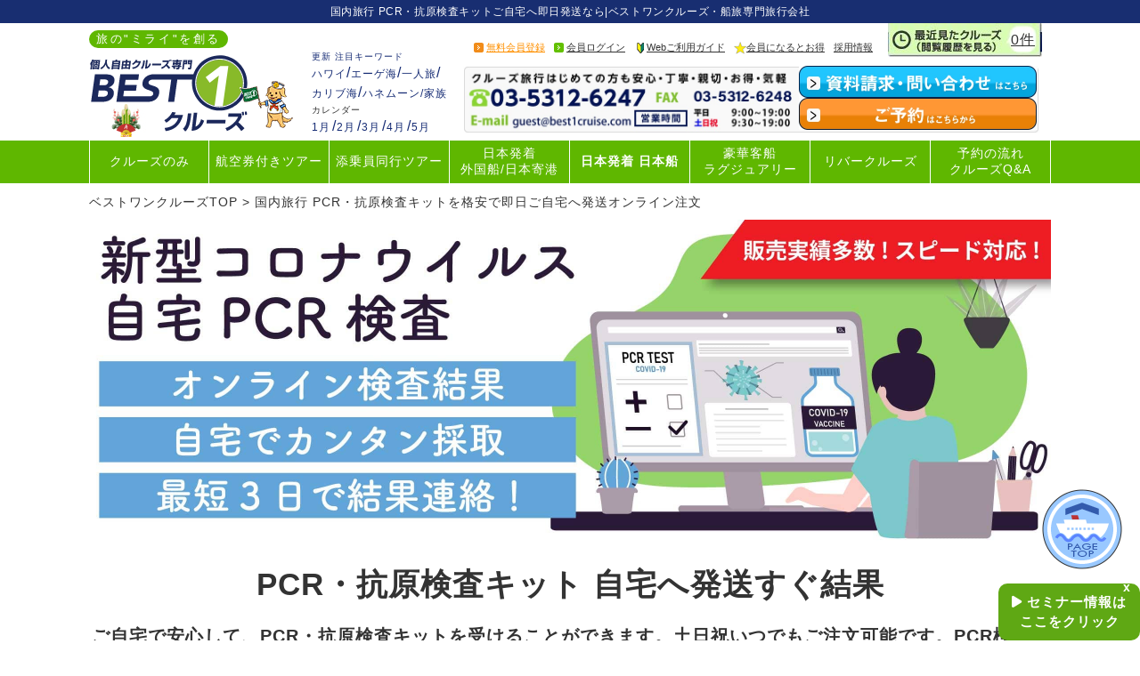

--- FILE ---
content_type: text/html; charset=UTF-8
request_url: https://www.best1cruise.com/user_data/tokusyu/pcr.php
body_size: 30086
content:

<?xml version="1.0" encoding="UTF-8"?>

<!DOCTYPE html
    PUBLIC "-//W3C//DTD XHTML 1.0 Transitional//EN" "http://www.w3.org/TR/xhtml1/DTD/xhtml1-transitional.dtd">


<html xmlns="http://www.w3.org/1999/xhtml" lang="ja" xml:lang="ja"><head>
    <meta http-equiv="Content-Type" content="text/html; charset=UTF-8" />
    <title>
        
                                    国内旅行 PCR・抗原検査キットご自宅へ即日発送なら | ベストワンクルーズ
                        </title>
    <!-- 船会社ページ $tpl_Product_seoTitle -->
    <!-- 客船ページ $tpl_passenger_seoTitle -->

    
    <meta http-equiv="Content-Script-Type" content="text/javascript" />
    <meta http-equiv="Content-Style-Type" content="text/css" />
                <meta name="author" content="株式会社 ベストワンドット コム" />
                <meta name="description" content="PCR・抗原検査キット 自宅へ発送すぐ結果。ご自宅で安心して、PCR・抗原検査キットを受けることができます。土日祝いつでもご注文可能です。PCR検査キットは最短24時間で検査結果をうけとれます。抗原検査なら結果判定をその場で確認できます(発送不要)※PCR検査キットの検査結果は、メールで受け取り印刷をすることで「陰性証明書」としてご利用いただけます。" />
    
            <meta name="keywords"
            content="国内旅行 PCR・抗原検査キットご自宅へ即日発送なら,クルーズ,海外クルーズ,国内クルーズ,激安格安クルーズ,クルーズ旅行,船旅,船の旅,豪華客船,客船,cruise,ベストワンクルーズ" />
            <meta name="viewport"
        content="target-densitydpi=device-dpi, width=device-width, maximum-scale=1.0, user-scalable=yes">
    <link rel="shortcut icon" href="/user_data/packages/default/img/common/favicon.ico" />
    <link rel="icon" type="image/vnd.microsoft.icon" href="/user_data/packages/default/img/common/favicon.ico" />

    
    
            
            <link rel="canonical" href="https://www.best1cruise.com/user_data/tokusyu/pcr.php" />
    

    
    

    
    <link rel="stylesheet" href="/user_data/packages/default/css/common.css?v=1848"
        type="text/css" media="all" />
        <link rel="stylesheet" href="/user_data/packages/default/css/custom.css" type="text/css" media="all" />
    <link rel="stylesheet" href="/user_data/packages/default/css/jquery.ui/jquery-ui.css" type="text/css" media="all" />
    <link rel="stylesheet" href="/user_data/packages/default/css/jquery.ui/jquery-ui.structure.css" type="text/css"
        media="all" />
    <link rel="stylesheet" href="/user_data/packages/default/css/jquery.ui/jquery-ui.theme.css" type="text/css" media="all" />
    <link rel="stylesheet" href="/user_data/packages/default/css/print.css" type="text/css" media="print" />
    
    
    <link rel="stylesheet" href="/user_data/packages/default/css/pagetop.css" type="text/css" media="all" />

    
    <link rel="stylesheet" href="/user_data/packages/default/css/font-awesome-4.3.0/css/font-awesome.min.css" type="text/css"
        media="all" />
    <link rel="stylesheet"
        href="https://cdnjs.cloudflare.com/ajax/libs/font-awesome-animation/0.0.10/font-awesome-animation.css"
        type="text/css" media="all" />
    <link href="https://use.fontawesome.com/releases/v5.6.1/css/all.css" rel="stylesheet">
    <link rel="stylesheet" href="https://use.fontawesome.com/releases/v5.7.2/css/all.css"
        integrity="sha384-fnmOCqbTlWIlj8LyTjo7mOUStjsKC4pOpQbqyi7RrhN7udi9RwhKkMHpvLbHG9Sr" crossorigin="anonymous">
    <link rel ="stylesheet" href="https://cdnjs.cloudflare.com/ajax/libs/font-awesome/6.5.0/css/all.min.css">

    
    <link rel="stylesheet" href="/user_data/packages/default/css/bootstrap_button.css" type="text/css" media="all" />
    <link rel="stylesheet" href="/user_data/packages/default/css/bootstrap-social.css" type="text/css" media="all" />


    
    <link rel="stylesheet" href="/user_data/packages/default/css/balloon_message.css" type="text/css" media="all" />

    
    
    <!-- IE5-IE9 -->
    <!--[if IE]>
        <link rel="stylesheet" href="/user_data/packages/default/css/print_ie9.css" type="text/css" media="print" />
    <![endif]-->

    <link rel="alternate" type="application/rss+xml" title="RSS" href="https://www.best1cruise.com/rss/" />

    <!-- Google Tag Manager -->
    <script>
    (function(w,d,s,l,i){w[l]=w[l]||[];w[l].push({'gtm.start':
    new Date().getTime(),event:'gtm.js'});var f=d.getElementsByTagName(s)[0],
    j=d.createElement(s),dl=l!='dataLayer'?'&l='+l:'';j.async=true;j.src=
    'https://www.googletagmanager.com/gtm.js?id='+i+dl;f.parentNode.insertBefore(j,f);
    })(window,document,'script','dataLayer','GTM-W62ZFKM');
    </script>
    <!-- End Google Tag Manager -->

    <!-- yahoo Tag Manager -->
    <script async src="https://s.yimg.jp/images/listing/tool/cv/ytag.js"></script>
    <script>
      window.yjDataLayer = window.yjDataLayer || [];
      function ytag() { yjDataLayer.push(arguments); }
      //ytag({"type":"ycl_cookie"});
    </script>    
    <!-- End yahoo Tag Manager -->


    <script type="text/javascript" src="/js/jquery-1.11.0.min.js"></script>
    

    <script type="text/javascript" src="/js/eccube.js"></script>
    
    <script type="text/javascript" src="/js/eccube.legacy.js"></script>
    
    
                                                                                                                                                                                                                                                                                                                                                                                                                                                                                                                                                                                                                                                                                                                                                                                                                    
    
                                                                                                                                                                                                        <script type="text/javascript" src="/user_data/packages/default/js/emerge.js"></script>
        <script type="text/javascript" src="/user_data/packages/default/js/jquery-ui.js"></script>
    <script type="text/javascript" src="/user_data/packages/default/js/jquery.ui.datepicker-ja.js"></script>

    
                                                                                                                                                                                                        <script type="text/javascript" src="/user_data/js/coop.js?v=1848"></script>
    
    
    <script type="text/javascript" src="/user_data/packages/default/js/jquery.cookie.js"></script>

    
    <script async type="text/javascript" src="/user_data/packages/default/js/jquery.balloon.min.js"></script>
    <script async type="text/javascript" src="/user_data/packages/default/js/balloon.js"></script>

    
    <script async type="text/javascript" src="/user_data/packages/default/js/pagetop.js"></script>

    
    <script async type="text/javascript" src="/user_data/packages/sphone/js/HolidayChk.js"></script>

    
    <script async type="text/javascript" src="/user_data/packages/default/js/apprise.min.js"></script>
    <link rel="stylesheet" href="/user_data/packages/default/css/apprise.min.css" type="text/css" media="all" />

    
    <script async type="text/javascript" src="/user_data/packages/default/js/coloring_depaturedate.js"></script>

    
    <!-- <script async type="text/javascript" src="/user_data/packages/default/js/side_banner.js?v=1848"></script>-->

    
                                                                                                                                                                                                        <script type="text/javascript" src="/user_data/packages/default/js/jquery.lazyload.min.js"></script>
    
    
    <script async src="https://static.mul-pay.jp/ext/js/token.js" ></script>

    
    <!-- Global site tag (gtag.js) - Google Ads: 1066773226 -->
    

    
    
    
    <script src="//statics.a8.net/a8sales/a8sales.js"></script>

    
    <!-- CAW Tracking Mark Code Start -->
    <script>
!function(e,t,n,r,a,c,s){e.TrackerObject=a,e[a]=e[a]|| function(){(e[a].q=e[a].q||[]).push(arguments)},
e[a].l=1*new Date,c=t.createElement(n), s=t.getElementsByTagName(n)[0],c.async=1,c.src=r+"?_t="+e[a].l, s.parentNode.insertBefore(c,s)} (window,document,"script","https://script-ad.mobadme.jp/js/tracker.js","trk"); trk("configure", "domain", "www.best1cruise.com");
    trk("set", "42118");
    </script>
    <!-- CAW Tracking Mark Code End -->

    
    
    <script type="text/javascript">//<![CDATA[

        $(function(){

            ;

$('#header #globalmenu ul li a#MENU_INFOR').hover(function(){$('#header-dropdown-info').show();},function(){$('#header-dropdown-info').hide();});
$('#header-dropdown-info').hover(function(){$(this).show();},function(){$(this).hide();});


            if(window.navigator.userAgent.indexOf('iPhone') > 0 || window.navigator.userAgent.indexOf('Android') > 0){
                $('.sp-tel-link').each(function(){
                    var str = $(this).text();
                    $(this).html($('<a>').attr('href', 'tel:' + str.replace(/-/g, '')).append(str + '</a>'));
                });
                $('.header-sp-tel-link').each(function(){



$(this).click(function(){window.location.href='tel:' + '03-5312-6247'.replace(/-/g, '');});
                });
            }


            $('#id-fixed-navigation-close').click(function(){
$.cookie('fixed-navigation-closed', 'closed', {path: '/'});
                $('#id-fixed-navigation').hide();
            });
            if ((typeof $.cookie('fixed-navigation-closed') !== 'undefined') && $.cookie('fixed-navigation-closed') === 'closed') {
                $('#id-fixed-navigation').hide();
            } else {
                $('#id-fixed-navigation').show();
            }
            $('#id-fixed-navigation2-close').click(function(){
                $.cookie('fixed-navigation-closed', 'closed', {path: '/'});
                $('#id-fixed-navigation2').hide();
            });
            $('a.sidespace_banner_close').click(function() {
$.cookie('sidespace_banner_closed', 'closed', {path: '/'});
                $('#sidespace_banner').hide();
            });
            if ((typeof $.cookie('sidespace_banner_closed') !== 'undefined') && $.cookie('sidespace_banner_closed') === 'closed') {
                $('#sidespace_banner').hide();
            } else {
                $('#sidespace_banner').show();
            }

            // Facebook会員登録
            $('#facebook_entry').on('click', function() {
                function submit(r) {
                    $(':hidden[name="email"]').val(r.email);
                    $(':hidden[name="nickname"]').val(r.name);
                    $(':hidden[name="password"]').val("");
                    if (r.gender == 'male') {
                        $(':hidden[name="sex"]').val("1");
                    } else {
                        $(':hidden[name="sex"]').val("2");
                    }
                    $(':hidden[name="impressed"]').val("1");
                    $(':hidden[name="name01"]').val(r.last_name);
                    $(':hidden[name="name02"]').val(r.first_name);
                    $('#form2').submit();
                }

                FB.getLoginStatus(function(response) {
                    if (response.status === 'connected') {
                        console.log('Logged in.');
                        FB.api('/me', function(response) {
                            if (response && !response.error) {
                                submit(response);
                            }
                        });
                    } else {
                        FB.login(function(response) {
                            console.log('Welcome!  Fetching your information.... ');
                            // ログインに成功したら会員登録を実行する
                            if (response.authResponse) {
                                FB.api('/me', function(response) {
                                    console.log('Good to see you, ' + response.name + '.');
                                    if (response && !response.error) {
                                        submit(response);
                                    }
                                });
                            }
                        }, {
                            scope: 'email, public_profile',
                            return_scopes: true
                        });
                    }
                });
            });

            // User-Agentがスマホの場合は、ヘッダーのバルーンを非表示にする
            // サイドバナーも非表示にする
            var ua = {};
            ua.name = navigator.userAgent.toLowerCase();

            ua.isiPhone = ua.name.indexOf('iphone') >= 0;
            ua.isiPod = ua.name.indexOf('ipod') >= 0;
            ua.isiPad = ua.name.indexOf('ipad') >= 0;
            ua.isiOS = (ua.isiPhone || ua.isiPod || ua.isiPad);
            ua.isAndroid = ua.name.indexOf('android') >= 0;
            ua.isTablet = (ua.isiPad || (ua.isAndroid && ua.name.indexOf('mobile') < 0));

            if (ua.isiOS || ua.isTablet || ua.isAndroid) {
$('#balloon-message').css({display : 'none'});
$('#sidespace_banner').css({display : 'none'});
            }

            // 本日日付を更新日として表示する
            var today = new Date();
            var year  = today.getFullYear();
            var month = today.getMonth() + 1;
            var day   = today.getDate();

            $('#update_date').text(month + '月' + day + '日');

            // Lazyloadの実行
    $("img.lazy_s").lazyload({threshold : 50, effect: "fadeIn"});
    $("img.lazy").lazyload({threshold : 50, effect: "fadeIn"});
        });
    //]]>
    </script>

    
    <script>
        function youtube_defer() {
            var iframes = document.querySelectorAll('.youtube');
            iframes.forEach(function(iframe) {
                if (iframe.getAttribute('data-src')) {
                    iframe.setAttribute('src', iframe.getAttribute('data-src'));
                }
            });
        }
        window.addEventListener('load', youtube_defer);
    </script>
    <!-- LINE Tag Base Code -->
    <!-- Do Not Modify -->
    <script>
    (function(g,d,o){
      g._ltq=g._ltq||[];g._lt=g._lt||function(){g._ltq.push(arguments)};
      var h=location.protocol==='https:'?'https://d.line-scdn.net':'http://d.line-cdn.net';
      var s=d.createElement('script');s.async=1;
      s.src=o||h+'/n/line_tag/public/release/v1/lt.js';
      var t=d.getElementsByTagName('script')[0];t.parentNode.insertBefore(s,t);
        })(window, document);
    _lt('init', {
      customerType: 'account',
      tagId: 'aefc0522-0cc6-4cb1-9820-1d270f782a12'
    });
    _lt('send', 'pv', ['aefc0522-0cc6-4cb1-9820-1d270f782a12']);
    </script>
    <noscript>
      <img height="1" width="1" style="display:none"
           src="https://tr.line.me/tag.gif?c_t=lap&t_id=aefc0522-0cc6-4cb1-9820-1d270f782a12&e=pv&noscript=1" />
    </noscript>
    <!-- End LINE Tag Base Code -->
        </head><link rel="stylesheet" href="/plugin/SocialLogin/header.css" type="text/css" media="all" />
<!-- ▼BODY部 スタート -->
<body class="LC_Page_User"><!-- Google Tag Manager (noscript) --><noscript><iframe src="https://www.googletagmanager.com/ns.html?id=GTM-W62ZFKM" height="0" width="0" style="display:none;visibility:hidden"></iframe></noscript><!-- End Google Tag Manager (noscript) --><!-- yahoo Tag Manager (script) --><script type="text/javascript">(function() {var tagjs = document.createElement("script");var s = document.getElementsByTagName("script")[0];tagjs.async = true;tagjs.src = "//s.yjtag.jp/tag.js#site=TKdj6gf";s.parentNode.insertBefore(tagjs, s);}());</script><!-- End yahoo Tag Manager (script) --><!-- yahoo Tag Manager (noscript) --><noscript><iframe src="//b.yjtag.jp/iframe?c=TKdj6gf" width="1" height="1" frameborder="0" scrolling="no" marginheight="0" marginwidth="0"></iframe></noscript><!-- End yahoo Tag Manager (script) --><script>window.fbAsyncInit = function() {FB.init({appId: '375577469303789',xfbml: true,version: 'v2.2'});};(function(d, s, id) {var js, fjs = d.getElementsByTagName(s)[0];if (d.getElementById(id)) {return;}js = d.createElement(s);js.id = id;js.src = "//connect.facebook.net/en_JP/sdk.js";fjs.parentNode.insertBefore(js, fjs);}(document, 'script', 'facebook-jssdk'));</script><script>(function(i,s,o,g,r,a,m){i['GoogleAnalyticsObject']=r;i[r]=i[r]||function(){(i[r].q=i[r].q||[]).push(arguments)},i[r].l=1*new Date();a=s.createElement(o),m=s.getElementsByTagName(o)[0];a.async=1;a.src=g;m.parentNode.insertBefore(a,m)})(window,document,'script','//www.google-analytics.com/analytics.js','ga');ga('create', 'UA-798837-1', 'auto');ga('send', 'pageview');</script><script>ga(function(tracker) {var clientId = tracker.get('clientId');document.cookie = 'SPRGUID=' + clientId;});</script><span id="a8sales"></span><noscript><p>JavaScript を有効にしてご利用下さい.</p></noscript><a name="top" id="top"></a><!-- <div id="page_loading"><img src="/user_data/packages/default/img/common/page_loading.gif" alt="Loading..."/></div> --><!--<script type="text/javascript">var w = $(window).width();var h = $(window).height();$('#page_loading').width(w);$('#page_loading').height(h);window.onload = function(){$(function() {$("#page_loading").fadeOut();$("#sitecontents").fadeIn();});}</script>--><div id="headertopcolumn"><!-- ▼サイド余白バナー --><!-- <div id="sidespace_banner" class="sidespace_banner_notop">

    <div class="right_banner">
<br>
        <a class="side_banner_href1" href="/user_data/tokusyu/msc15aniv.php"> <img class="side_banner_img1"  src="/user_data/packages/default/img/icon/placeholder.jpg" data-echo="/user_data/packages/default/img/index/bnr_side_msc15aniv.jpg?v=1848" alt="5周年記念！MCSコラボ企画！超特価キャンペーン！！" /></a>

        <a class="side_banner_href2" href="/user_data/tokusyu/ncl15aniv.php"> <img class="side_banner_img1"  src="/user_data/packages/default/img/icon/placeholder.jpg" data-echo="/user_data/packages/default/img/index/bnr_side_ncl15aniv.jpg?v=1848" alt="5周年記念！NCLコラボ企画！超特価キャンペーン！！" /></a>

        <a class="side_banner_href3" href="/user_data/tokusyu/quantum.php"> <img class="side_banner_img1"  src="/user_data/packages/default/img/icon/placeholder.jpg" data-echo="/user_data/packages/default/img/index/top_side_Quantum.jpg?v=1848" alt="ロイヤルカリビアン クアンタムオブザシーズ特集！2021年　日本発着アジアクルーズ！" /></a>

        <a class="side_banner_href4" href="/user_data/tokusyu/msc_bl.php"> <img class="side_banner_img6" src="/user_data/packages/default/img/icon/placeholder.jpg" data-echo="/user_data/packages/default/img/index/bnr_side_msc_bl.jpg?v=1848" alt="2021年 MSCベリッシマ　那覇・石垣島・宮古島・台湾・函館・秋田・金沢　日本周遊クルーズ　最安値：99,800円〜" /></a>
        <a class="sidespace_banner_close"><img src="/user_data/packages/default/img/icon/placeholder.jpg" data-echo="/user_data/packages/default/js/jquery.facebox/closelabel.png" alt="banner close"></a>

        <a class="sidespace_banner_close"><img src="/user_data/packages/default/img/icon/placeholder.jpg" data-echo="/user_data/packages/default/js/jquery.facebox/closelabel.png" alt="banner close"></a>

        <a class="side_banner_href5" href="/user_data/tokusyu/princess.php"> <img class="side_banner_img2"  src="/user_data/packages/default/img/icon/placeholder.jpg" data-echo="/user_data/packages/default/img/index/top_side_princess.jpg?v=1848" alt="ダイヤモンド・プリンセス 日本発着クルーズ特集 2019年8月～2021年3月 横浜・神戸" /></a>
        <a class="sidespace_banner_close"><img src="/user_data/packages/default/img/icon/placeholder.jpg" data-echo="/user_data/packages/default/js/jquery.facebox/closelabel.png" alt="banner close"></a>

        <a class="side_banner_href6" href="/user_data/tokusyu/cos_neoromantica.php"> <img class="side_banner_img3" src="/user_data/packages/default/img/icon/placeholder.jpg" data-echo="/user_data/packages/default/img/index/bnr_side_cos_neo_20190310.png?v=1848" alt="コスタ ネオロマンチカ号 2019年10月〜2020年10月日本発着クルーズ特集 東京・名古屋・神戸・福岡・舞鶴・金沢発着" /></a>
        <a class="sidespace_banner_close"><img src="/user_data/packages/default/img/icon/placeholder.jpg" data-echo="/user_data/packages/default/js/jquery.facebox/closelabel.png" alt="banner close"></a>

        <a class="side_banner_href7" href="/user_data/tokusyu/msc_seaside.php"> <img class="side_banner_img4" src="/user_data/packages/default/img/icon/placeholder.jpg" data-echo="/user_data/packages/default/img/index/bnr_side_msc_seaside.png?v=1848" alt="ベストワン驚安ツアー　MSCシーサイド／メラビリアで行く　カリブ海クルーズ特集" /></a>
        <a class="sidespace_banner_close"><img src="/user_data/packages/default/img/icon/placeholder.jpg" data-echo="/user_data/packages/default/js/jquery.facebox/closelabel.png" alt="banner close"></a>


    </div>
</div> -->
<!-- ▲サイド余白バナー --></div>

<!-- ------- header ------ -->
<div id="header">
    <!-- 船会社ページ -->
            <h1 class="header_h1">
            国内旅行 PCR・抗原検査キットご自宅へ即日発送なら|ベストワンクルーズ・船旅専門旅行会社
        </h1>
            
    <div class="inline">
        <h1 id="headerlogoblock">
            <div
                class="best1_copy"
                style="position: absolute; top: -20px; background-color: #5fb700; padding: 1px 8px; width: fit-content; letter-spacing: 0.2em; font-size: 13px; color: #fff; border-radius: 15px;"
            >
                旅の"ミライ"を創る
            </div>
                                                                            <a href="/">
                                        <img
                        src="/user_data/packages/default/img/common/best1logo.svg"
                        alt="ベストワンクルーズ"
                        style="position: relative;width: 200px;height: 108px;top: -3px;left: -10px;"
                    >
                                                                                                                        <img
                                src="/user_data/packages/default/img/common/bn_logo/geisyun.jpg"
                                style="position:relative;top:-45px"
                            />
                                                                                </a>
                        <!--
            <a href="/user_data/info/rakuten.php">
                <img
                    src="/user_data/packages/default/img/common/rakuten_logo.jpg"
                    id="bn_rakuten_superpoint" alt="楽天スーパーポイント"
                />
            </a>
            //-->
            <!-- <a href="/user_data/info/tpoint.php">
                <img
                    src="img/common/tpoint_logo.jpg"
                    id="bn_tpoint" alt="T-POINT"
                />
            </a> -->
            <!--
                <a href="https://travel.dmkt-sp.jp/sp/info/point_cpn/point_cruise.html" target="_blank" rel="nofollow">
                    <img src="img/common/dpoint_logo.png" id="bn_dpoint" alt="d POINT" />
                </a>
            -->
            <img
                src="/user_data/packages/default/img/common/bn_logo2.gif"
                id="logo2"
                height="58"
                width="65"
                alt="BEST 1 クルーズ"
            />
            <!-- アニメーションGIF?? -->
        </h1>
        <div id="headersearchblock">
            <!--p>
                <a href="/user_data/info/guide.php" class="renewal">
                    2019年8月全面リニューアルしました
                </a>
            </p-->
            <p><span id="update_date"></span>更新 注目キーワード</p>
            <ul>
                <li><a href="/B/H/">ハワイ</a>/</li>
                <li><a href="/B/E/">エーゲ海</a>/</li>
                <li><a href="/user_data/purpose/ohitori.php">一人旅</a>/</li>
                <li><a href="/B/C/">カリブ海</a>/</li>
                <li><a href="/user_data/purpose/honey_moon.php">ハネムーン</a></li>
                <li><a href="/user_data/purpose/family.php">/家族</a></li>
            </ul>
            <div id="headersearchblock_calendar">
                                <span>カレンダー</span><br />
                <ul><li class="header-calendar"><a href="/user_data/calendar.php?mode=search&amp;departure_date_ym=2026-01-01&amp;departure_date_ym_to=2026-01-01&amp;departure_date_d=01&amp;departure_date_d_to=31">1月</a></li><li class="header-calendar">/<a href="/user_data/calendar.php?mode=search&amp;departure_date_ym=2026-02-01&amp;departure_date_ym_to=2026-02-01&amp;departure_date_d=01&amp;departure_date_d_to=28">2月</a></li><li class="header-calendar">/<a href="/user_data/calendar.php?mode=search&amp;departure_date_ym=2026-03-01&amp;departure_date_ym_to=2026-03-01&amp;departure_date_d=01&amp;departure_date_d_to=31">3月</a></li><li class="header-calendar">/<a href="/user_data/calendar.php?mode=search&amp;departure_date_ym=2026-04-01&amp;departure_date_ym_to=2026-04-01&amp;departure_date_d=01&amp;departure_date_d_to=30">4月</a></li><li class="header-calendar">/<a href="/user_data/calendar.php?mode=search&amp;departure_date_ym=2026-05-01&amp;departure_date_ym_to=2026-05-01&amp;departure_date_d=01&amp;departure_date_d_to=31">5月</a></li></ul>
                            </div>
        </div>
        <!-- ログイン後 -->
        <div
            id="headerinformationblock"
            class="
                                    headerinformationblock-normal
                "
        >
        <div id="naviblock">
                            <a href="https://www.best1cruise.com/entry/" class="headermenu h_entry">無料会員登録</a>
                <a href="https://www.best1cruise.com/mypage/" class="headermenu h_login">会員ログイン</a>
                <a href="/user_data/info/guide.php" class="headermenu h_guide">Webご利用ガイド</a>
                <a href="/user_data/info/good.php" class="headermenu h_regist">会員になるとお得</a>
                <a href="https://www.best1cruise-corp.info/recruit/" target="_blank">採用情報</a>
                        </div>
            <a id="historyblock" href="/user_data/viewhistory.php">
                0件
            </a>
        </div>
        <!--
            <div id="balloon-message" style="top: 20px; right: -1090px;">
                クルーズ旅行<br>
                船旅もっとお得<br>
                気軽、身近に！<br>
                ご相談ください
            </div>
        -->
            <div id="headerresponseblock">
    <div>

        <a href="https://www.best1cruise.com/contact/"
            class="rollover" target="_blank"><img src="/user_data/packages/default/img/common/btn_header_inquiry.jpg"
                width="268" height="36" alt="資料請求・お問い合わせはこちらから" /></a><br />
                    <a href="https://www.best1cruise.com/contact/?contact_type_id=2"
                class="rollover" target="_blank"><img src="/user_data/packages/default/img/common/btn_header_reserve.jpg"
                    width="268" height="36" alt="ご予約はこちらから" /></a>
            </div>
    <div id="header-mail-to" onclick="location.href='mailto:guest@best1cruise.com';return false;"></div>
    <div class="header-sp-tel-link"></div>
    </div>
　
    
    </div>
    <div id="globalmenu">
        <ul>
            <li><a href="https://www.best1cruise.com/B/CO/" id="MENU_CRUISE" name="MENU_CRUISE">クルーズのみ</a></li>
            <li><a href="https://www.best1cruise.com/B/B1T/" id="MENU_PLANE" name="MENU_PLANE">航空券付きツアー</a></li>
            <li><a href="https://www.best1cruise.com/B/TE/" id="MENU_CONDUCTOR" name="MENU_CONDUCTOR">添乗員同行ツアー</a>
            </li>
            <li><a href="https://www.best1cruise.com/B/J/" id="MENU_SHIP" name="MENU_SHIP">日本発着<br />外国船/日本寄港</a>
            </li>
            <li><a href="https://www.best1cruise.com/B/JJ/" id="MENU_JPSHIP" name="MENU_JPSHIP"
                    style="font-weight: bold;">日本発着 日本船</a></li>
            <li><a href="https://www.best1cruise.com/B/LU/" id="MENU_LUXURY"
                    name="MENU_LUXURY">豪華客船<br />ラグジュアリー</a></li>
            <li><a href="https://www.best1cruise.com/B/RE/" id="MENU_REVERCRUISE"
                    name="MENU_REVERCRUISE">リバークルーズ</a></li>
            <li>
                
                                <a href="#" id="MENU_INFOR" name="MENU_INFOR" onclick="return false;">予約の流れ<br />クルーズQ&A</a>
                <div id="header-dropdown-info">
                    <p onclick="window.location.href='https://www.best1cruise.com/user_data/info/about_book.php';">
                        <span class="header-dropdown-bold header-dropdown-fontlarge">予約の流れから出発まで
                    </p>
                    <p onclick="window.location.href='https://www.best1cruise.com/user_data/useful_info/faq.php';">
                        <span class="header-dropdown-bold header-dropdown-fontlarge">よくあるご質問
                    </p>
                    <p
                        onclick="window.location.href='https://www.best1cruise.com/user_data/useful_info/jyosen_flow.php';">
                        乗船の流れ</p>
                    <p
                        onclick="window.location.href='https://www.best1cruise.com/user_data/useful_info/gesen_flow.php';">
                        下船の流れ</p>
                    <p
                        onclick="window.location.href='https://www.best1cruise.com/user_data/useful_info/kyakusen_type.php';">
                        客船クラスとドレスコード <span class="orange">new!</span></p>
                    <p
                        onclick="window.location.href='https://www.best1cruise.com/user_data/useful_info/wifi_info.php';">
                        WiFi環境 <span class="orange"> new!</span></p>
                    <p
                        onclick="window.location.href='https://www.best1cruise.com/user_data/useful_info/sennainews.php ';">
                        船内新聞参照 <span class="orange"> new!</span></p>
                    <p
                        onclick="window.location.href='https://www.best1cruise.com/user_data/useful_info/cruise_yougo.php';">
                        役に立つクルーズ用語</p>
                    <p
                        onclick="window.location.href='https://www.best1cruise.com/user_data/useful_info/cruise_english.php';">
                        船内英語</p>
                    <p onclick="#"><span class="header-dropdown-bold">航空券オンライン/電話予約</span></p>
                    <p onclick="window.location.href='https://appleworld.com/b1c/index.html';"><span class="header-dropdown-bold">ホテルオンライン/電話予約</span></p>
                    <p onclick="#">送迎オンライン/電話予約</p>
                    <p onclick="#">鉄道オンライン/電話予約</p>
                    <p
                        onclick="window.location.href='https://www.best1cruise.com/user_data/useful_info/hachakukou_list.php';">
                        乗下船都市オプショナルツアーオンライン/電話予約</p>
                    <p
                        onclick="window.location.href='https://www.best1cruise.com/user_data/useful_info/optional.php';">
                        寄港都市オプショナルツアー予約</p>
                    <p onclick="#">旅行トラベル グッズオンライン/電話予約</p>
                    <p onclick="#">海外おみやげ オンライン/電話予約</p>
                    <p onclick="window.location.href='https://travel.aig.co.jp/ota?p=oKC1XT01';"><span
                            class="header-dropdown-bold">海外旅行保険　オンライン</span></p>
                </div>
            </li>
        </ul>
    </div>
</div>

<script type="text/javascript">
    window.addEventListener('load', function() {
        //force target='_blank'
        var target_p = $('#header-dropdown-info p');
        for (var i = 0; i < target_p.length; i++) {
            var onclick = target_p.eq(i).attr('onclick');
            if (onclick.indexOf('window.location.href') === -1) continue;
            var url = onclick.slice(21, -1);
            target_p.eq(i).attr('onclick', 'window.open(' + url + ')');
        }
        $('#globalmenu a').attr('target', '_blank'); //tab
        $('#header_socialblock a').attr('target', '_blank'); //twitter
        $('#indexrecommendblock a').attr('target', '_blank'); //ベストワンクルーズ　おすすめ特集
        $('#recommend-toggle-button').click(function() {
            setTimeout(function() {
                $('#recommend-more-block a').attr('target', '_blank'); //さらに表示する
            }, 500);
        });
        $('#goalBlock a').attr('target', '_blank'); //目的から探す
        $('#rankingbox a').attr('target', '_blank'); //ベストワンクルーズ 売上ランキング トップ10 +おまけ
        $('#index-groupblock a').attr('target', '_blank'); //クルーズ会社別
        $('#index-groupblock .toggle-button').click(function() {
            setTimeout(function() {
                $('#toggleslide a').attr('target', '_blank'); //クルーズ会社を更に表示
            }, 500);
        });
        $('#imageblockinline a').attr('target', '_blank'); //カルーセルスライダー
        $('#index_categoryblock a').attr('target', '_blank'); //旅行形態別・方面別 (人気順)
        var all_a = $('a'); //その他のすべて
        for (var i = 0; i < all_a.length; i++) {
            var href = all_a.eq(i).attr('href');
            if (!href) continue;
            // avoid error
            if (href.match(/\/(B|ship)\/.{1,5}/)) {
            all_a.eq(i).attr('target', '_blank');
        } else if (href.indexOf('.pdf') !== -1) {
            all_a.eq(i).attr('target', '_blank');
        }
    }
    });

    window.addEventListener('load', function() {
        //broken sentences on the ship page like /B/MSC/
        var first_p = $('#cruisecompanyblock > #cruisecompanynameflex').next('p.subcopy');
        if (!first_p) return;
        first_p.html('クルーズに併せて、<span class="arange_a_h_t">【航空券・ホテル・送迎】</span>の手配も承っております。お気軽にご相談ください。');
        first_p.css('letter-spacing', '-1px');
    });

    window.addEventListener('load', function() {
        // show "new" icon next to new ship company
        var newHtml = `<span style="
		display: inline-table;
		position: relative;
		height: 100%;
		width: 50px;
		background: white;
		color: red;
		border: solid 1px black;
		border-radius: 6px;
		">NEW!</span>`;
        $('img[src*="logo_trc.jpg"]').after(newHtml);
    });

    window.addEventListener('load', function() {
        // change tip fee
        console.log('!:change tip fee 2020-03-04_12:12');
        var img = $('img[src*="bnr_intro_price_cruise.png"]');
        img.after('<div><div>1,500円(14.50〜16.50ドル)</div></div>');
        img.next().css('height', 0);
        img.next().children().css({
            background: '#eef8fd',
            position: 'relative',
            width: '167px',
            top: '-53px',
            'font-size': '14px',
            'font-weight': 'bold',
            left: '676px',
        });
    });
</script>

<script type="text/javascript">
    window.addEventListener('load', function() {
        // not allow click when search result count is zero
        //{* https://trello.com/c/XkUgaGl7/117-%E3%82%AF%E3%83%AB%E3%83%BC%E3%82%BA%E6%A4%9C%E7%B4%A2%E3%81%AE%E6%97%A9%E8%A6%8B%E8%A1%A8%E3%81%AE%E6%97%A5%E4%BB%98%E4%B8%AD%E8%BA%AB%E3%81%8C%E3%81%AA%E3%81%84%E3%82%82%E3%81%AE%E3%81%AE%E3%82%A4%E3%83%99%E3%83%B3%E3%83%88%E3%82%92%E6%8B%92%E5%90%A6%E3%81%99%E3%82%8B%E5%8B%95%E4%BD%9C *}
        console.log('!:no clickable no result header.tpl:253 2020-03-26_12:24 k.k.');
        var targetDiv = $('#list_contents_block > div:nth-child(1)');
        var url = location.href.match(/\/B\/.+?\/($|\?)/);
        if (!(targetDiv && url)) return;
        $(targetDiv).find('a').each((i, e) => {
            $.get($(e).attr('href')).done((d) => {
                if (d.indexOf(('SEARCH-RESULT-COUNT').toLowerCase()) !== -1) return;
                $(e).css({
                    textDecoration: 'none',
                    opacity: 0.8,
                    cursor: 'default'
                }).click(() => false);
            });
        });
    });
</script>

<!-- ------ /header ------ --><!-- ------- contents ------ --><div id="sitecontents" class="inline"><div id="maincontents" class="colnum1"><!-- ▼メイン --><!DOCTYPE html
    PUBLIC "-//W3C//DTD XHTML 1.0 Transitional//EN" "http://www.w3.org/TR/xhtml1/DTD/xhtml1-transitional.dtd">
<html xmlns="http://www.w3.org/1999/xhtml">

<head>
    <meta http-equiv="Content-Type" content="text/html; charset=utf-8" />
    <meta name="viewport" content="width=device-width">
    <link rel="stylesheet" href="../css/reset.css">
    <link rel="stylesheet" href="../css/useful_info.css">
    <link rel="stylesheet" href="../css/attractive.css">
    <link rel="stylesheet" href="../css/purpose.css">
    <link rel="stylesheet" href="../css/ranking.css">
    <link rel="stylesheet" href="../css/interest.css?v=1848">
    <link rel="stylesheet" href="../css/tokusyu.css?v=1848">
    <link rel="stylesheet" href="../css/course.css?v=1848">
    <!-- 個別に適用したいcssがあるのであれば現在の.tplファイル名から名前を踏襲し[tpl名].cssファイルを作成してください -->
    <link rel="stylesheet" href="../css/pcr.css?v=1848">
    <!-- titleタグ === ECCUBE上→デザイン管理→名称部分
         description === ECCUBE上→デザイン管理→meta:descriptionで設定可能
         今後、titleに関しては設定が必要。現段階では名称管理で対応する。 -->
            <link rel="stylesheet" href="../css/tokusyu.css?v=1848">
        <link rel="stylesheet" href="../css/best1japan_travel.css?v=1848">
        <link rel="stylesheet" href="../css/print2.css?v=1848">
    <link rel="stylesheet" href="../css/cabin_intro.css?v=1848" />
    <link rel="stylesheet" href="../css/lightbox.css?v=1848">
    <link rel="stylesheet" href="../css/asuka.css?v=1848">
    <script src="//ajax.googleapis.com/ajax/libs/jquery/2.1.4/jquery.min.js"></script>
    <!-- スムーズスクロール　-->
    <script type="text/javascript" src="../js/scroll.js?v=1848"></script>
    
    <!--やむなく新規追加CSS ２０２２．０９．25-->
    <style>
		.pankuzu_pcr ,.pankuzu_pcr a,.pankuzu_pcr span{
			font-size: 14px;
			margin-bottom: 10px;
			margin-top: 7px;
		}
		br.sp{
			display:none;
		}
		@media screen and (max-width: 680px) {
				.pankuzu_pcr{
					padding-left:10px;
					display:block;
					width: 95%;
					box-sizing: border-box;
					margin: 0 auto 10px auto;
					font-size: 13px;
					color:#666666;
				}
				.pankuzu_cam a,.pankuzu_cam span{
					font-size: 13px;
					margin: 0 0 10px 0;
					display:inline;
					color:#666666;
				}
				br.sp{
					display:block;
				}
            }
	</style>
</head>

<body class="pcr-body">
    <div class="pankuzu_pcr">
        <a href="https://www.best1cruise.com/">ベストワンクルーズTOP</a>
        <span> > </span>国内旅行 PCR・抗原検査キットを格安で即日ご自宅へ発送オンライン注文
    </div>
    <header class="header">
        <div class="header-image">
            <img src="../img/tokusyu/pcr/pcr_header.jpg?v=1848" class="sp-image-size" alt="新型コロナウイルス自宅PCR検査・ベストワンクルーズ　PCR検査キット　オンライン販売いたします" height="365">
            <h1>PCR・抗原検査キット 自宅へ発送すぐ結果</h1>
            <p>ご自宅で安心して、PCR・抗原検査キットを受けることができます。土日祝いつでもご注文可能です。PCR検査キットは最短24時間で検査結果をうけとれます。抗原検査なら結果判定をその場で確認できます（発送不要）<br>
※PCR検査キットの検査結果は、メールで受け取り印刷をすることで「陰性証明書」としてご利用いただけます。</p>
        </div>
        <div class="">
            <!-- naviリンク先ヘッダーに入れるなら -->
        </div>
    </header>
    <div class="wrapper">
        <section class="flexBox fix_btn">
            <div class="btn-wrap">
                <!-- <a href="https://www.best1cruise.com/contact_pcr/" target="_blank" class="btn-reservation btn-c">PCR/抗原検査キット<br>注文する</span></a> -->
            </div>
            <div class="btn-wrap">
                <a href="tel:03-5315-4405" class="btn-reservation btn-c">お電話でも注文できます<br>03-5315-4405</a>
            </div>
        </section>
        <br>
        <div class="wrapheadline2">
            <h2>商品情報</h2>
        </div>
        <section class="" id="itemImage">
            <ul class="">
                <li>
                    <div  class="flexBox">
                        <p class="pcr_sp ti">新型コロナウイルス<br>PCR検査　唾液採取用検査キット</p>
                        <img src="../img/tokusyu/pcr/kit01.jpg?v=1848" class="sp-image-size" alt="新型コロナウイルス自宅PCR検査・ベストワンクルーズ　PCR検査キット　オンライン販売いたします" height="300">
                        <div class="flex_text money">
                            <p >販売価格</p>
                            <div class="Item_list">
                                <p class="pcr_pc">新型コロナウイルス<br>PCR検査　唾液採取用検査キット</p>
                                <p class="money_text_campaign"><small>期間限定価格</small><strong class="fee"> 2,980<span>円（税込）</span></strong></p>
                                <span class="">送料は全国一律600円</span>
                                <p class="money_text_min"><small>販売価格</small><strong class="fee"> 4,480<span>円（税込）</span></strong></p>
                                <span class="">送料は全国一律600円</span>
                            </div>
                            <div class="min_money_text">
                                <p><small>3 個 以 上</small><strong>まとめ買いで送料無料！</strong></p>
                            </div>
                            <!--
                            <div class="min_money_text">
                                <p ><small>3個セット割</small><strong>11,940<span>円（3,980円/個）</span></strong></p>
                                <span class="">送料は全国一律600円</span>
                                <p ><small>4個セット割</small><strong>15,920<span>円（3,980円/個）</span></strong></p>
                                <span class="">送料は全国一律600円</span>
                                <p ><small>5個セット割</small><strong>19,500<span>円（3,900円/個）</span></strong></p>
                                <span class="bold">送料無料</span>
                                <p ><small>10個セット割</small><strong>38,000<span>円（3,800円/個）</span></strong></p>
                                <span class="bold">送料無料</span>
                            </div>
                            //-->
                            <!-- <a href="https://www.best1cruise.com/contact_pcr/" target="_blank" class="btn-reservation btn-e"><h2>お申し込み・購入はこちら<i class="fas fa-angle-double-right"></i></h2></a> -->
                        </div>
                    </div>
                    <!--切り替えタブ　商品詳細 -->
                    <div class="tab-panel"id="js_tab">
                        <!--タブ-->
                        <ul class="tab-group">
                            <li class="tab tab-A is-active">製品トップ</li>
                            <li class="tab tab-B">PCR検査とは？</li>
                            <li class="tab tab-C">キット回収予約サービス</li>
                            <li class="tab tab-D">仕様</li>
                            <li class="tab tab-E">ご使用上の注意</li>
                        </ul>
                        
                        <!--タブを切り替えて表示するコンテンツ-->
                        <div class="panel-group">
                            <div class="panel tab-A is-show">
                                <div class="panel-item">
                                    <img src="../img/tokusyu/pcr/A_1-min.jpg?v=1848" class="sp-image-size" alt="新型コロナウイルス自宅PCR検査・ベストワンクルーズ　PCR検査キット　オンライン販売いたします" height="300">
                                    <img src="../img/tokusyu/pcr/A_2-min.jpg?v=1848" class="sp-image-size" alt="新型コロナウイルス自宅PCR検査・ベストワンクルーズ　PCR検査キット　オンライン販売いたします" height="300">
                                    <img src="../img/tokusyu/pcr/A_3-min.jpg?v=1848" class="sp-image-size" alt="新型コロナウイルス自宅PCR検査・ベストワンクルーズ　PCR検査キット　オンライン販売いたします" height="300">
                                    <p>
                                    【1】ご自宅で簡単・手軽に検査（国内検査）が可能！<br>
                                    <br>
                                    ご自宅で唾液を採取していただき、検体回収サービスを予約し、国内検査場で検査を行い検査状況をお客様にお伝えするという仕組みです。<br>
                                    <br>
                                    <hr>
                                    <br>
                                    【2】唾液を摂取するだけ<br>
                                    <br>
                                    唾液を摂取するだけですので、痛みを伴わず、簡単に検査！<br>
                                    <br>
                                    <hr>
                                    <br>
                                    【3】お求めになりやすい低価格<br>
                                    <br>
                                    福岡西区総合PCR検査センターは1日約10万人の検査が可能な為、今まで高額だったPCR検査キットがなんと、通常価格1個2,980円(税込)でのご提供が可能となりました。<br>
                                    <br>
                                    <hr>
                                    <br>
                                    【4】より正確な検査方法<br>
                                    唾液を直接、PCR検査にかけるのでは無く、一度分離させ核酸抽出しそれからPCR検査にかけるのでより正確な検査レポート報告の実現を可能と致しました。</p>
                                </div>
                            </div>
                            <div class="panel tab-B">
                                    <img src="../img/tokusyu/pcr/B_1-min.jpg?v=1848" class="sp-image-size" alt="新型コロナウイルス自宅PCR検査・ベストワンクルーズ　PCR検査キット　オンライン販売いたします" height="300">
                                    <img src="../img/tokusyu/pcr/B_2-min.jpg?v=1848" class="sp-image-size" alt="新型コロナウイルス自宅PCR検査・ベストワンクルーズ　PCR検査キット　オンライン販売いたします" height="300">
                                    <img src="../img/tokusyu/pcr/B_3-min.jpg?v=1848" class="sp-image-size" alt="新型コロナウイルス自宅PCR検査・ベストワンクルーズ　PCR検査キット　オンライン販売いたします" height="300">
                            </div>
                            <div class="panel tab-C">
                                <img src="../img/tokusyu/pcr/C_1-min.jpg?v=1848" class="sp-image-size" alt="新型コロナウイルス自宅PCR検査・ベストワンクルーズ　PCR検査キット　オンライン販売いたします" height="300">
                                <img src="../img/tokusyu/pcr/C_2-min.jpg?v=1848" class="sp-image-size" alt="新型コロナウイルス自宅PCR検査・ベストワンクルーズ　PCR検査キット　オンライン販売いたします" height="300">
                            </div>
                            <div class="panel tab-C">
                                <h3>仕様</h3>
                                <ul class="is-style-index -list-under-dashed">
                                    <li>商品名：新型コロナウイルス　PCR検査　唾液採取用検査キット</li>
                                    <li>型　番：TOAMIT-PCR-K1</li>
                                    <li>外形寸法：約W220xH166xD40mm</li>
                                    <li>セット内容：
                                        <br>❶唾液（検体）採取キット
                                        <br>❷唾液コレクター
                                        <br>❸唾液収集用チューブ
                                        <br>❹保存液／キャップ
                                        <br>❺吸収材／密封袋
                                        <br>❻提出用密封袋
                                        <br>❼ナンバリングシール
                                        <br>❽説明書
                                    </li>
                                </ul>
                                <p>
                                ■検査名：新型コロナウイルスPCR検査<br>
                                <br>
                                ■検査種類：核酸増幅法(RT-PCR法)<br>
                                <br>
                                ■対象地域：全国対応可能<br>
                                <br>
                                ■検査手段：検体回収サービス利用／PCR検査センターに持ち込み／ご自身で配送（配送業者所定の外装箱を追加購入して発送してください。）<br>
                                <br>
                                ■回収方法：詳しくはパッケージ内の書面をご覧ください。<br>
                                <br>
                                ■検査結果までの期間：検体をお預かりしてから、24時間を目安に通知。<br>
                                ※東京23区、札幌市、名古屋市、大阪市、福岡市の対象エリアのみ。<br>
                                ※対象エリア外は検体をお預かりしてから、48時間を目安に検査結果の通知を致します。<br>
                                ※天候や交通状況によっては変動する可能性がございます。<br>
                                <br>
                                ■使用期限：2022.07
                                </p>
                            </div>
                            <div class="panel tab-C">
                                <h3>使用上の注意</h3>
                                <ul class="">
                                    <li>当サービスでお知らせする検査通知から推測できるのは
                                        <br>「ご提供いただいた唾液から取り出した検体の中に、新型コロナウイルスが存在するかどうか」
                                        <br>についてのみです。
                                        <br>また、PCR検査の特性として、一定確率で、検体にウイルスが存在したとしても存在しない状態を示したり、逆に検体にウイルスが存在しなかったとしても存在する状態を示したりする場合があります。
                                        <br>仮に、高リスク（唾液の中に新 型コロナウイルスが存在することを示すような検査状況）であると通知されたとしても、新型コロナウイルス感染症に感染しているかどうか等については、判断できませんので、お住まいの地域の保健所にご相談くださいますようお願いいたします。
                                    </li>
                                    <li>発熱等の症状がある方、濃厚接触者またはその疑いがある方は検査の対象外です。</li>
                                    <li>採取前は、最低1時間は飲食、喫煙、うがい、歯磨きをしないでください。</li>
                                    <li>消化酵素により、感度が低下する場合があります。
                                        <br>また、マウスウォッシュ、のどあめ、のどスプレー、ガム、歯磨き粉には、殺菌作用のあるCPC（塩化セチルピリジニウム）が含まれているものがあり、正しく検査ができない可能性があります。
                                    </li>
                                    <li>当PCR検査は唾液を採取して検査を行うものです。
                                        <br>より正確に検査を行うため、採取した唾液は採取後、速やかにお送りください。
                                    </li>
                                    <li>唾液は無理に出さずに、自然に少しずつ出してください。</li>
                                    <li>唾液採取からご返送までに時間が空いてしまう場合は、発送直前まで冷蔵庫等で冷蔵保存をお願いします。</li>
                                    <li>引火の恐れがありますので、チューブなどを火に近づけないでください。</li>
                                    <li>直射日光や高温多湿の場所、炎天下の車内等に保管しないでください。</li>
                                    <li>水に濡らしたり湿気の多い場所、火気のそばで使用しないでください。</li>
                                    <li>検査キットはお子様やペットの手の届かない所で、使用・保管してください。</li>
                                    <li>保存液が目に入ったり、肌に触れたりした場合にはすぐに水で十分に洗い流し、異常がある場合には専門医に相談してください。</li>
                                    <li>小さなお子様の手の届く場所に置かないでください。</li>
                                    <li>小さいお子様が誤飲するおそれがあります。万が一飲み込んだ場合には、直ちに医師の診断を受けてください。</li>
                                    <li>外装ゴミ資源を分別する際には、各自治体の区分に従ってください。</li>
                                </ul>
                            </div>
                        </div>
                    </div>
                    <!--/切り替えタブ　商品詳細 -->
                    <div class="tab1_btm_box">
                    <p class="tab1_btm">
                        <strong>
                            <span class="has-inline-color has-swl-main-color">
                                <span class="swl-fz u-fz-xl">
                                    <strong>
                                        <strong>
                                            <strong>
                                                <strong>
                                                    <strong>東京都23区・名古屋市・福岡市・</strong>大阪市・札幌市
                                                </strong>地域限定
                                            </strong>
                                        </strong>
                                    </strong>
                                </span>
                            </span>
                            <span class="swl-fz u-fz-xl">
                                <strong>
                                    <strong>
                                        <strong>
                                            <span class="tab_point_text">『WE配サービス』</span>
                                        </strong>
                                    </strong>
                                </strong>
                            </span>
                            <span class="has-inline-color has-swl-main-color">
                                <span class="swl-fz u-fz-xl">
                                    <strong>
                                        <strong>
                                            <strong>のお届け対応商品。（最短3時間でお届け）</strong>
                                        </strong>
                                    </strong>
                                </span>
                            </span>
                        </strong>
                        <br>※①東京都23区・名古屋市・福岡市・大阪市・札幌市以外のお届け、②他の商品と一緒にご購入、①～②いずれかに該当する場合、配送方法は佐川急便になります。佐川急便は1-3営業日以内に発送いたします。
                        <br>※現時点、WE配サービス対象（東京都23区・福岡市・名古屋市・大阪市・札幌市）のお客様の決済方法はクレジットカードのみになります。
                        <br>送料は全国一律600円（税込）
                        <br>
                        <strong>
                            <strong>
                                <strong>
                                    <strong>
                                        <strong>※ご注文金額の合計が5,000円(税込)​以上の場合は送料無料になります！</strong>
                                    </strong>
                                </strong>
                            </strong>
                        </strong>
                    </p>
                    <p>
                        <br>本製品に関するお知らせ：
                        <br>
                        <strong>
                            <a href="https://toamit.jp/news/pcrkit_20210430_news/">「PCR検査キット」のサービス向上のため、検体回収サービスを開始致します。</a>
                        </strong>
                        <br>　
                        <strong>→</strong>PCR検査キットをご購入された各お客様のところまで、検体回収を行うサービスを5月1日から始めました。
                    </p>
                    </div>
                    <a href="#1" class="pcr_alink"><p>商品説明はこちら</p></a>
                </li>
                <li>
                    <div  class="flexBox">
                        <p class="pcr_sp ti">新型コロナウイルス<br>抗原検査　唾液検査キット</p>
                        <img src="../img/tokusyu/pcr/kit03.jpg?v=1848" class="sp-image-size" alt="新型コロナウイルス自宅PCR検査・ベストワンクルーズ　PCR検査キット　オンライン販売いたします" height="300">
                        <div class="flex_text money">
                            <p >販売価格</p>
                            <div class="Item_list">
                                <p class="pcr_pc">新型コロナウイルス<br>抗原検査　唾液検査検査キット</p>
                                <p class="money_text_campaign"><small>期間限定価格</small><strong class="fee"> 2,180<span>円（税込）</span></strong></p>
                                <span class="">送料は全国一律200円</span>
                                <p class="money_text_min"><small>販売価格</small><strong class="fee"> 2,480<span>円（税込）</span></strong></p>
                                <span class="">送料は全国一律200円</span>
                            </div>
                            <div class="min_money_text">
                                <p ><small>3個セット割</small><strong>5,940円<span>円（1,980円/個）</span></strong></p>
                                <span class="bold">送料無料</span>
                                <p ><small>4個セット割</small><strong>7,920<span>円（1,980円/個）</span></strong></p>
                                <span class="bold">送料無料</span>
                                <p ><small>5個セット割</small><strong>9,000<span>円（1,800円/個）</span></strong></p>
                                <span class="bold">送料無料</span>
                                <p ><small>10個セット割</small><strong>16,000<span>円（1,600円/個）</span></strong></p>
                                <span class="bold">送料無料</span>
                            </div>
                            <!-- <a href="https://www.best1cruise.com/contact_pcr/" target="_blank" class="btn-reservation btn-e"><h2>お申し込み・購入はこちら<i class="fas fa-angle-double-right"></i></h2></a> -->
                        </div>
                    </div>
                    <a href="#2" class="pcr_alink"><p>商品説明はこちら</p></a>
                </li>
                <li>
                    <div class="flexBox">
                        <p class="pcr_sp ti">新型コロナウイルス<br>抗原検査　唾液検査キット</p>
                        <img src="../img/tokusyu/pcr/kit02.jpg?v=1848" class="sp-image-size" alt="新型コロナウイルス自宅PCR検査・ベストワンクルーズ　PCR検査キット　オンライン販売いたします" height="300">
                        <div class="flex_text money">
                            <p >販売価格</p>
                            <div class="Item_list">
                                <p class="pcr_pc">新型コロナウイルス<br>抗原検査　鼻スワブ検査キット</p>
                                <p class="money_text_campaign"><small>期間限定価格</small><strong class="fee"> 2,180<span>円（税込）</span></strong></p>
                                <span class="">送料は全国一律200円</span>
                                <p class="money_text_min"><small>販売価格</small><strong class="fee"> 2,480<span>円（税込）</span></strong></p>
                                <span class="">送料は全国一律200円</span>
                            </div>
                            <div class="min_money_text">
                                <p ><small>3個セット割</small><strong>5,940円<span>円（1,980円/個）</span></strong></p>
                                <span class="bold">送料無料</span>
                                <p ><small>4個セット割</small><strong>7,920<span>円（1,980円/個）</span></strong></p>
                                <span class="bold">送料無料</span>
                                <p ><small>5個セット割</small><strong>9,000<span>円（1,800円/個）</span></strong></p>
                                <span class="bold">送料無料</span>
                                <p ><small>10個セット割</small><strong>16,000<span>円（1,600円/個）</span></strong></p>
                                <span class="bold">送料無料</span>
                            </div>
                            <!-- <a href="https://www.best1cruise.com/contact_pcr/" target="_blank" class="btn-reservation btn-e"><h2>お申し込み・購入はこちら<i class="fas fa-angle-double-right"></i></h2></a> -->

                        </div>
                    </div>
                    <a href="#3" class="pcr_alink"><p>商品説明はこちら</p></a>
                </li>
            </ul>
            <div>
                <p>下記、商品のご注文も可能です</p>
                    <ul class="">
                        <li>TOAMIT ヨード お口・のど フレッシュ スプレー 60mL のどスプレー ヨウ素入り 850円（税込み）</li>
                        <li>酸素缶 5L 1缶 1,480円（税込み）</li>
                    </ul>
            </div>
             <div class="">
                <!--<div class="boxPcr-list-01">
                    <h2 class="pcrH2">抗原検査キット<br>（唾液検査／鼻スワブ検査）</h2>
                    <ul class="list-fee-01">
                        <li><span class="name fee-style-01">1個</span><strong class="fee"> 2,000<span>円（税込）</span></strong></li>
                        <li><span class="name fee-style-02">5個セット</span><strong class="fee2"> 8,000<span>円（税込）</span></strong></li>
                    </ul>
                    <h2 class="pcrH2">PCR検査キット</h2>
                    <ul class="list-fee-01">
                        <li><span class="name fee-style-01">1個</span><strong class="fee"> 4,500<span>円（税込）</span></strong></li>
                        <li><span class="name fee-style-02">5個セット</span><strong class="fee2">19,000<span>円（税込）</span></strong></li>
                    </ul>
                </div>-->
                <!-- <a href="https://www.best1cruise.com/contact_pcr/" target="_blank" class="btn-reservation btn-e"><h2>PCR・抗原検査キットご注文フォームはこちら<i class="fas fa-angle-double-right"></i></h2></a> -->
            </div>
        </section>
                <div class="btnBlock">
                <p class="btn-wrap">法人、団体様、ご家族分の複数購入のセット割・クルーズ、国内旅行を同時予約の旅割・各種特別価格での販売も行っております。</p>
                <div class="btn-wrap staff_d">
                    <a href="tel:03-5315-4405" class="btn-reservation btn-d">
                    <img src="../img/tokusyu/pcr/pcr_staff.png?v=1848" class="sp-image-size staff" alt="スタッフimg" height="">
                    <p>お電話でも、親切・丁寧に対応します<br><span>03-5315-4405</span></p>
                    </a>
                </div>
            </div>
        <div class="wrapheadline2">
            <h2>商品説明</h2>
        </div>
        <section class="">
            <div class="btnBlock">
                <dl>
                    <dt class="accordion__title toggleButton__title" id="1">
                        <h2 class="otoku-icon">PCR検査　唾液採取用検査キット</h2>
                        <a href="javascript:void(0);">
                        </a>
                        <span class="accordion__btn"></span>
                    </dt>
                    <dd class="accordion__main" style="display: none;">
                        <p>セット内容：</p>
                        <ol>
                            <li>唾液（検体）採取キット</li>
                            <li>唾液コレクター</li>
                            <li>唾液収集用チューブ</li>
                            <li>保存液／キャップ</li>
                            <li>吸収材／密封袋</li>
                            <li>提出用密封袋</li>
                            <li>ナンバリングシール</li>
                            <li>説明書</li>
                        </ol>
                        <hr>
                        <ul>
                            <li>■検査名：新型コロナウイルスPCR検査</li>
                            <li>■検査種類：核酸増幅法(RT-PCR法)</li>
                            <li>■対象地域：全国対応可能</li>
                            <li>■検査手段：検体回収サービス利用／PCR検査センターに持ち込み／ご自身で配送（配送業者所定の外装箱を追加購入して発送してください。）</li>
                            <li>■回収方法：詳しくはパッケージ内の書面をご覧ください。</li>
                            <li>■検査結果までの期間：検体をお預かりしてから、24時間を目安に通知。※東京23区、札幌市、名古屋市、大阪市、福岡市の対象エリアのみ。※対象エリア外は検体をお預かりしてから、48時間を目安に検査結果の通知を致します。※天候や交通状況によっては変動する可能性がございます。</li>
                            <li>■使用期限：2022.07</li>
                        </ul>
                    </dd>
                    <dt class="accordion__title toggleButton__title" id="2">
                        <h2 class="otoku-icon">抗原検査　鼻スワブ検査キット</h2>
                        <a href="javascript:void(0);">
                        </a>
                        <span class="accordion__btn"></span>
                    </dt>
                    <dd class="accordion__main" style="display: none;">
                        <div class="">
                        <p>【商品名】
                        COVID-19対応 【CE・FDA承認済み】<br>
                        抗原検査キット■セット内容：<br>
                        検査キット/1回分<br>
                        （1回分/検査キット×１、鼻スワブ×1、チューブ×1、希釈液×1)<br>
                        ■検体採取方法：<br>
                        鼻スワブ■保管期間：24ケ月<br>
                        ■保管条件：<br>
                        2~30℃（室温）<br>
                        ■認定：ＣＥ(EU CE Certification)<br>
                        ■製造元：JOYSBIO(Tianjin) Biotechnology Co.,Ltd.（中国）<br>
                        【注意事項】 <br>
                        【1】当製品の使用は体外診断用医薬品ではなく研究用になりますので新型ウイルスの診断確定に使用するものではございません。<br>
                        【2】新型ウイルス感染を疑う症状があると不安を感じている方に対して、感染有無判定の参考として使用してください。抗原テストの結果は、SARS-CoV-2感染の診断や治療の目的として使用しないでください。<br>
                        【3】本製品は既往感染や現症感染を区別できない抗体検査の不足を補い、新型ウイルス感染者に臨床診断の補助として使用します。陰性の結果の場合でも、心配であればPCR検査をお勧めします。臨床診断としては使用できません。</p>
                        </div>
                    </dd>
                    <dt class="accordion__title toggleButton__title" id="2">
                        <h2 class="otoku-icon">抗原検査　唾液検査キット</h2>
                        <a href="javascript:void(0);">
                        </a>
                        <span class="accordion__btn"></span>
                    </dt>
                    <dd class="accordion__main" style="display: none;" id="3">
                        <div class="">
                        <p>
                        【お届け内容】 <br>
                        ・チューブ×1 <br>
                        ・滅菌スポイト×1 <br>
                        ・検査カセット×1 <br>
                        ・唾液採取バッグ×1 <br>
                        ・希釈液×1 <br>
                        ・日本語説明書×1 <br>
                        ・当検査キットは調査研究を目的としているため新型コロナウイルス感染症等の診断目的には利用できません。 <br>
                        ※感染の有無については、専門の病院等にご相談ください。本検査キットで判断することはできません。                        
                    </p>
                    </div>
                    </dd>
                </dl>
            </div>
        </section>
    </div>
<!-- 動画 -->
	<ul>
		<li style="text-align: center;"><iframe class="youtube" width="560" height="315" data-src="https://www.youtube.com/embed/X70WqLsK7tc" frameborder="0" allowfullscreen=""></iframe></li>
</ul>
    <footer class="footer">
        <p class="recommend-banner">おすすめ</p>
        <div class="recommend-box">
        </div>
    <footer>
<script>
    $(function () {
      $(".toggleButton__title").on("click", function () {
        $(this).next().slideToggle(200);
      })
      $(".toggleButton__title").on("click", function () {
        $(this).toggleClass("toggleButton__title--active");
        if ($(this).hasClass("toggleButton__title")) {
          $(this).removeClass("toggleButton__title");
        } else {
          $(this).addClass("toggleButton__title");
        }
      });
    });
    $(function () {
      //$(".tab-content_sell").show();
      $('input.tab-uno1_sell[type=checkbox]').prop("checked", true);
    });
    $('.js-tab').each(function () {
      var $this = $(this),
        $link = $this.find('.js-tab-link a'),
        $box = $this.find('.js-tabBody')
      $link.click(function () {
        var target = $(this).attr('href')
        $link.removeClass('is_active');
        $(this).addClass('is_active');
        $box.addClass('is_hide');
        $(target).removeClass('is_hide');
        return false;
      });
    });
    var _window = $(window),
      _header = $('.fix_btn'),
      heroBottom;
    _window.on('scroll', function () {
      heroBottom = $('.header-image').height();
      if (_window.scrollTop() > heroBottom) {
        _header.addClass('fixed');
      } else {
        _header.removeClass('fixed');
      }
    });
    _window.trigger('scroll');
</script>
<script>
document.addEventListener('DOMContentLoaded', function () {
  // タブに対してクリックイベントを適用
  const tabs = document.getElementsByClassName('tab');
  for (let i = 0; i < tabs.length; i++) {
    tabs[i].addEventListener('click', tabSwitch, false);
  }
  // タブをクリックすると実行する関数
  function tabSwitch() {
    // タブのclassの値を変更
    document.getElementsByClassName('is-active')[0].classList.remove('is-active');
    this.classList.add('is-active');
    // コンテンツのclassの値を変更
    document.getElementsByClassName('is-show')[0].classList.remove('is-show');
    const arrayTabs = Array.prototype.slice.call(tabs);
    const index = arrayTabs.indexOf(this);
    document.getElementsByClassName('panel')[index].classList.add('is-show');
  };
}, false);

</script>

<script type="application/ld+json">
[{
 "@context": "http://schema.org",
 "@type" : "Product",
 "name" : "新型コロナウイルス PCR検査　唾液採取用検査キット",
 "image" : "https://www.best1cruise.com/user_data/img/tokusyu/pcr/kit01.jpg?v=3538",
 "url" : "https://www.best1cruise.com/user_data/tokusyu/pcr.php",
 "offers": {
 "@type": "Offer",
 "Price": "2980",
 "priceCurrency": "JPY"}
 }
]
</script>
<script type="application/ld+json">
[{
 "@context": "http://schema.org",
 "@type" : "Product",
 "name" : "新型コロナウイルス 抗原検査　唾液検査検査キット",
 "image" : "https://www.best1cruise.com/user_data/img/tokusyu/pcr/kit03.jpg?v=3538",
 "offers": {
 "@type": "Offer",
 "Price": "2180",
 "priceCurrency": "JPY"}
 }
]
</script>
<script type="application/ld+json">
[{
 "@context": "http://schema.org",
 "@type" : "Product",
 "name" : "新型コロナウイルス 抗原検査　鼻スワブ検査キット",
 "image" : "https://www.best1cruise.com/user_data/img/tokusyu/pcr/kit02.jpg?v=3538",
 "offers": {
 "@type": "Offer",
 "Price": "2180",
 "priceCurrency": "JPY"}
 }
]
</script>
<script defer src="https://static.cloudflareinsights.com/beacon.min.js/vcd15cbe7772f49c399c6a5babf22c1241717689176015" integrity="sha512-ZpsOmlRQV6y907TI0dKBHq9Md29nnaEIPlkf84rnaERnq6zvWvPUqr2ft8M1aS28oN72PdrCzSjY4U6VaAw1EQ==" data-cf-beacon='{"version":"2024.11.0","token":"07c5767c9990479ebbd9e7dc5bd893ae","r":1,"server_timing":{"name":{"cfCacheStatus":true,"cfEdge":true,"cfExtPri":true,"cfL4":true,"cfOrigin":true,"cfSpeedBrain":true},"location_startswith":null}}' crossorigin="anonymous"></script>
</body>
</html><!-- ▲メイン --></div><div id="bottomcolumn"><!-- ▼最近見たクルーズ --><br><br>
<div class="block-jpnship">
    <h3 class="jpnship_h3">日本船・外国船(日本発着)クルーズの紹介・おすすめを見る</h3>
    <div class="jpnship-list">
        <ul class="jpnship-listinner">
            <!--<li>
                <a target="_blank" href="/B/ASU/" class="jpnship-border">
                    <img loading="lazy" src="/user_data/img/common/asuka_icon.png" alt="飛鳥II" width="35" style="margin-right:5px;">飛鳥II
                </a>
            </li>
            <li>
                <a target="_blank" href="/B/NIP/" class="jpnship-border">
                    <img loading="lazy" src="/user_data/img/common/nipponmaru_icon.png" alt="にっぽん丸" width="35" style="margin-right:5px;">にっぽん丸
                </a>
            </li>
            <li>
                <a target="_blank" href="/B/JJ/" class="btn-blue-jpnship">日本船クルーズはこちら</a>
            </li>-->
            <li>
                <a target="_blank" href="/B/JJ/" class="jpnship-border">
                    日本船クルーズはこちら
                </a>
            </li>
            <li>
                <a target="_blank" href="/B/J/" class="jpnship-border">
                    外国船クルーズはこちら
                </a>
            </li>
        </ul>
    </div>
</div>

<div class="site_pr">
    <!--
        <h2 class="diamond-two">バスツアー予約</h2>
        <p>近場で、日帰り・宿泊旅行を楽しむならバスツアーがおすすめです。</p>
    -->
    <div style="margin:30px 0;">
        <h2 style="background-color:#11adcb;font-weight: 700;line-height: 1.5;position: relative;display: inline-block;text-align: center;vertical-align: middle;font-size:2rem;position: relative;padding: 0.25rem 1rem 1rem 1rem;color: #fff;width: 100%!important;box-sizing: border-box;">
            <span style="font-size: 1.4rem;font-weight:bold;position: absolute;top: -20px;left: calc(50% - 200px);display: block;width: 350px;padding: 0.8rem ;color: #fff;border-radius: 1rem;background: #dc2384;">お得に旅行を予約するなら</span><br>
            海外旅行おすすめ予約サイト
        </h2>
    </div>
    <a href="https://appleworld.com/b1c/index.html" target="_blank" rel="noopener noreferrer">海外ホテル予約サイト　【アップルワールド】</a><br><br>
    
    <div style="margin:30px 0;">
        <h2 style="background-color:#11adcb;font-weight: 700;line-height: 1.5;position: relative;display: inline-block;text-align: center;vertical-align: middle;font-size:2rem;position: relative;padding: 0.25rem 1rem 1rem 1rem;color: #fff;width: 100%!important;box-sizing: border-box;">
            <span style="font-size: 1.4rem;font-weight:bold;position: absolute;top: -20px;left: calc(50% - 200px);display: block;width: 350px;padding: 0.8rem ;color: #fff;border-radius: 1rem;background: #dc2384;">お得に旅行を予約するなら</span><br>
            ベストワン国内旅行おすすめ予約サイト
        </h2>
    </div>
    <a href="https://www.best1-ai-neural-trip.com/kokunai_dp/" target="_blank" rel="noopener noreferrer">【国内ダイナミックパッケージ】飛行機（航空券）とホテル・旅館 を自由に選んで予約できます。</a><br><br>

    <a href="https://www.best1-ai-neural-trip.com/kokunai_air/" target="_blank" rel="noopener noreferrer">【ベストワン格安航空券予約】ANA、JAL、スカイマーク（SKYMARK）、ピーチ航空（Peach）など国内の航空会社の最安値航空券・チケットを探せます！</a><br/><br/>

    <a href="https://www.best1-ai-neural-trip.com/bustour/" target="_blank" rel="noopener noreferrer">【バスツアー予約】近場で、日帰り・宿泊旅行を楽しむならバスツアーがおすすめです。</a><br/><br/>

    <a href="https://www.best1-ai-neural-trip.com/hotel-family/" target="_blank" rel="noopener noreferrer">【ホテル・旅館の宿泊予約】クルーズ旅行の前泊に便利な日本全国どこでも宿泊予約サイトです。</a><br/><br/>

    <a href="https://www.best1cruise.com/user_data/ferry/" target="_blank" rel="noopener noreferrer">【フェリー予約】旅行やビジネスの移動にフェリーを利用する方は、こちらで予約がおすすめ。</a><br/><br/>
</div>

    <div id="view_history_bloc">
        <p class="h2_info">（左から新しい順5件）</p>
        <h2>最近見たクルーズ</h2>
        <div class="view_history_bloc_courses">
                    </div>
    </div>
<!-- ▲最近見たクルーズ --><!-- ▼この商品に類似したおすすめのクルーズ -->
<!-- ▲この商品に類似したおすすめのクルーズ --><!-- ▼受賞歴バナー -->
<br />
      <!-- <div>
        <a href="/user_data/tokusyu/apps_faq.php" target="_blank">
        <img loading="lazy" src="/user_data/packages/default/img/list/list_apps_faq.jpg?v  alt="新クルーズ船上Q&Aアプリ 紹介ページ" width="1080"/>
        </a>
      </div>
      <br /> -->
      <div>
      <a href="https://www.best1-ai-neural-trip.com/" target="_blank">
        <img loading="lazy" src="/user_data/packages/default/img/list/list_neural-trip.jpg?v=1848"  alt="旅行業界初AI搭載国内旅行総合予約サイトベストワンニューラルトリップ" width="1080"/>
      </a>
      </div>
      <br />
      <!-- 
      {* <div>
      <a href="/user_data/tokusyu/nipponmaru.php" target="_blank">
        <img loading="lazy" src="/user_data/packages/default/img/list/list_nipponmaru_tokusyu.jpg?v=1848" width="1080" alt="にっぽん丸クルーズ旅行特集">
      </a>
      </div>
      <br />
      <div>
      <a href="/user_data/tokusyu/pacificvenus.php" target="_blank">
        <img loading="lazy" src="/user_data/packages/default/img/list/list_pacificvenus_tokusyu.jpg?v=1848" width="1080" alt="ぱしふぃっくびいなすクルーズ旅行特集">
      </a>
      </div>
      <br />

      <div style="display:none!important;">
        <a href="https://www.best1cruise.com/user_data/tokusyu/newyear_cruise.php" target="_blank"><img loading="lazy" src="/user_data/packages/default/img/list/2021newyear-2.png"  alt="年末年始・迎春キャンペーン特集ページ" width="1080"/>
      </div>
      <br /> *}-->
      


      <!-- <div>
      <a href="/user_data/tokusyu/infectious_disease_response.php">
        <img loading="lazy" src="/user_data/packages/default/img/index/CORONA_BNR.jpg?v=" alt="新型コロナウィルス特集ページ" />
      </a>
      </div>
      <br /> -->
      <!-- <div>
        <img loading="lazy" src="/user_data/packages/default/img/index/award.png?v=" alt="受賞歴" />
      </div>
      <br /> -->

<!-- ▲受賞歴バナー --><!-- ▼日本に住む外国人・旅行者向けバナー --><!-- <div>
  <a href="https://www.cruisebookjapan.com/en" rel="nofollow" target="_blank"><img src="/user_data/packages/default/img/index/japancruisebooking.png" alt="日本に住む外国人・旅行者へ" /></a>
</div>
<br /> --><!-- ▲日本に住む外国人・旅行者向けバナー --><!-- ▼【トップ】5スタークルーズ --><div id="5star_banner">


 <a href="http://fivestar-cruise.com/"> <img class="lazy" data-original="/user_data/packages/default/img/index/fivestar.png" alt="5スタークルーズ" /></a>


</div>


<!-- ▲【トップ】5スタークルーズ --><!-- ▼フネムーンバナー --><!-- <br>
<div>
<a href="http://hunemoon.com/" rel="nofollow" target="blank" > <img src="/user_data/packages/default/img/index/hunemoon.png" alt="ハネムーン・新婚旅行クルーズ専門フネムーン" /></a>
</div> --><!-- ▲フネムーンバナー --><!-- ▼クルージーバナー -->
<!--
<div style="width:1080px!important;height:200px!important;">
  <a href="https://best1energy.com/?utm_source=b1&utm_medium=banner&utm_campaign=energy" rel="nofollow" target="_blank"><img src="/user_data/packages/default/img/index/best1denki_bn_pc01.jpg" alt="ベストワン格安でんき・ご家庭用無料お見積り" width="810" height="200" /></a><a href="https://best1energy.com/?utm_source=b1&utm_medium=banner&utm_campaign=energy" rel="nofollow" target="_blank"><img src="/user_data/packages/default/img/index/best1denki_bn_pc02.jpg" alt="ベストワン格安でんき・個人事務所・法人用無料お見積り" width="270" height="200" /></a>
 </div>
-->

<!-- ▲クルージーバナー --><!-- ▼ベストワンを使う理由 --><style>

.btn,
a.btn,
button.btn {
  font-size: 1.6rem;
  font-weight: 700;
  line-height: 1.5;
  position: relative;
  display: inline-block;
  padding: 1rem 4rem;
  cursor: pointer;
  -webkit-user-select: none;
  -moz-user-select: none;
  -ms-user-select: none;
  user-select: none;
  -webkit-transition: all 0.3s;
  transition: all 0.3s;
  text-align: center;
  vertical-align: middle;
  text-decoration: none;
  letter-spacing: 0.1em;
  color: #212529;
  border-radius: 0.5rem;
}

a.btn--orange {
  margin: 10px 20px;
  color: #fff;
  background-color: #00bff8;
  border-bottom: 5px solid #027ea3;
}
a.btn--orange:hover {
  margin-top: 3px;
  color: #fff;
  background: #00bff8;
  border-bottom: 2px solid #027ea3;
}
a.btn--shadow {
  -webkit-box-shadow: 0 3px 5px rgba(0, 0, 0, .3);
  box-shadow: 0 3px 5px rgba(0, 0, 0, .3);
}


a.btn--orange2 {
  margin: 10px 20px;
  color: #fff;
  background-color: #f56500;
  border-bottom: 5px solid #b84c00;
}
a.btn--orange2:hover {
  margin-top: 3px;
  color: #fff;
  background: #f56500;
  border-bottom: 2px solid #b84c00;
}
a.btn--shadow2 {
  -webkit-box-shadow: 0 3px 5px rgba(0, 0, 0, .3);
  box-shadow: 0 3px 5px rgba(0, 0, 0, .3);
}

.my-white{
  color:#FFF;
}

.linecoupon_cam{
  margin:5px auto;
  text-align:center;
}
.linecoupon_cam h3{
  background:#32b988;
  padding:10px 0;
  text-align:center;
  font-size:22px;
  font-weight:bold;
  color:#fff;
  margin-bottom:15px;
}

.acd-check{
    display: none;
}
.acd-label{
    color: #fff;
    font-size:18px;
    font-weight:bold;
    cursor: pointer;
    display: block;
    margin: 5px 100px 1px 100px!important;
    padding: 10px;
    position: relative;
}
.acd-label:after{
    box-sizing: border-box;
    content: '+';
    display: block;
    font-family: "Font Awesome 5 Free";
    height: 44px;
    padding: 10px 20px;
    position: absolute;
    right: 0;
    top: 0px;
}
.bg01{
  background: #32b988;
}
.bg01:after{
  background: #32b988;
}
.bg02{
  background: #17c5c0;
}
.bg02:after{
  background: #17c5c0;
}
.bg03{
  background: #1797c5;
}
.bg03:after{
  background: #1797c5;
}

.acd-content{
    display: block;
    height: 0;
    opacity: 0;
    padding: 0 10px;
    transition: .5s;
    visibility: hidden;
}
.acd-check:checked + .acd-label:after{
    content: '-';
}
.acd-check:checked + .acd-label + .acd-content{
    height: auto;
    opacity: 1;
    padding: 10px;
    visibility: visible;
}
.acd-content p{
  margin:10px auto;
  text-align:center;
}
.acd-content p img{
  width:300px;
  height:auto;
}



</style>
<br />

<div style="text-align:center;margin:10px auto 20px auto;">
  <a href="https://lin.ee/ObsoYpw" target="_blank"><img src="https://scdn.line-apps.com/n/line_add_friends/btn/ja.png" alt="友だち追加" width="322" height="100" loading="lazy"></a>
</div>
<br />

<!--LINE限定クーポン-->
<div class="linecoupon_cam">
  <h3>LINEお友達追加特典</h3>
  <div style="display: flex;justify-content: space-around;">
    <img loading="lazy" src="/user_data/img/common/line_coupon_PC.jpg?v=1848" alt="" width="100%" height="210" loading="lazy">
  </div>
  <p style="margin:15px 0;padding:0 30px;text-align:left;"><strong>【ご利用にあたっての注意事項】</strong><br>
  ・本特典は、他の割引や特典との併用ができない場合がございます。あらかじめご了承ください。<br>
  ・一部の船会社では本特典をご利用いただけない場合がございます。詳細はお問い合わせください。<br>
  ・クーポンをご利用の際は、クーポンのスクリーンショットを担当スタッフまでお送りください。<br>
  ・本特典は、ご予約前のお客様に限りご利用いただけます。すでにご予約済みのお客様は対象外となりますのでご注意ください。</p>
  <!--
  <input id="acd1" class="acd-check" type="checkbox">
    <label class="acd-label bg01" for="acd1">日本発着外国船クルーズ</label>
    <div class="acd-content">
      <p><img src="/user_data/img/common/cruise_bj.png?" alt="日本発着外国船クルーズ"></p>
    </div>
  <input id="acd2" class="acd-check" type="checkbox">
    <label class="acd-label bg02" for="acd2">海外発着外国船クルーズ</label>
    <div class="acd-content">
      <p><img src="/user_data/img/common/cruise_co.png?" alt="海外発着外国船クルーズ"></p>
    </div>
  <input id="acd3" class="acd-check" type="checkbox">
    <label class="acd-label bg03" for="acd3">日本発着日本船クルーズ</label>
    <div class="acd-content">
      <p><img src="/user_data/img/common/cruise_jj.png?" alt="日本発着日本船クルーズ"></p>
    </div>
  -->

</div>
<!--//LINE限定クーポン-->


<div class="best1point_bloc">
  <h3>ベストワンクルーズを使う理由 (個人旅行No.1宣言！年に約1万人以上の方がご予約・ご利用頂いています)</h3>
  <ul>
    <li>
      <div>
        <img src="/user_data/packages/default/img/common/ico_checkbox.png" width="90" alt="checkbox">
      </div>
      <p>いつでも全てのコース、定価からベストワン特別割引で現地価格最安値挑戦！</p>
    </li>
    <li>
      <div>
        <img src="/user_data/packages/default/img/common/ico_checkbox.png" width="90" alt="checkbox">
      </div>
      <p>クルーズ手配手数料はゼロ、いつでも無料</p>
    </li>
    <li>
      <div>
        <img src="/user_data/packages/default/img/common/ico_checkbox.png" width="90" alt="checkbox">
      </div>
      <p>スイート客室以上は、いつでも最大1-5%特別割引  ※ベストワン割引、リピーター割など、その他割引も併用可能</p>
    </li>
    <li>
      <div>
        <img src="/user_data/packages/default/img/common/ico_checkbox.png" width="90" alt="checkbox">
      </div>
      <p>クルーズ旅行の魅力、船内情報、OPツアー情報、港情報、電子パンフレット等などクルーズの情報量は国内トップクラスでいつでもどこでも無料情報閲覧</p>
    </li>
    <li>
      <div>
        <img src="/user_data/packages/default/img/common/ico_checkbox.png" width="90" alt="checkbox">
      </div>
      <p>オリジナル自社航空券付きツアーは、定価から約30-50%以上お得激安、選べる商品数も国内トップクラス、検索して料金・内容比較が 簡単便利 24hオンライン予約／カード決済可能</p>
    </li>
    <li>
      <div>
        <img src="/user_data/packages/default/img/common/ico_checkbox.png" width="90" alt="checkbox">
      </div>
      <p>ベストワンクルーズなら2年前から間際（1週間前）まで幅広くご予約・ご相談を承ります。安心のサポートを心がけて、ご旅行のお手伝いをさせていただきます。</p>
    </li>
    <li>
      <div>
        <img src="/user_data/packages/default/img/common/ico_checkbox.png" width="90" alt="checkbox">
      </div>
      <p>ベストワンクルーズオリジナル旅行も充実しています。チャータークルーズでは、他社にはない大幅特典・割引も充実しており、毎月お得なコースを発表し、大変好評を頂いております。</p>
    </li>
  </ul>
</div>
<br><br>
<!--
<div style="text-align: center;">
<a href="/user_data/tokusyu/best1japan_travel.php" target="_blank" class="rollover"><img width="100%" alt="国内旅行" src="/user_data/packages/default/img/list/japan_travel_pr.jpg?v=</a>
<br><br>
<img width="860" alt="ベストワン電気" src="/user_data/packages/default/img/list/enagy_pr.jpg">
</div>
<div style="text-align: center!important;margin:0 auto!important;">
<a href="https://best1energy.com/corporation-top?utm_source=b1cruise&utm_medium=banner&utm_campaign=corporation-top" class="btn btn--orange btn--cubic btn--shadow" target="_blank"><i class="far fa-building fa-lg my-white fa-fw"></i>個人事業主・法人向け</a>
<a href="https://best1energy.com/personal-top?utm_source=b1cruise&utm_medium=banner&utm_campaign=personal-top" class="btn btn--orange2 btn--cubic btn--shadow2" target="_blank"><i class="fas fa-home fa-lg my-white fa-fw"></i>個人・ご家庭向け</a>
</div>
--><!-- ▲ベストワンを使う理由 --></div></div><!-- ------- /contents ------ -->
<!-- ------ footer ------ -->
<br style="clear:both;" />
<div class="inline footer-to-top"><a href="#">▲このページトップに戻る</a></div>

<div id="footer_top">

    


    <div id="footer_area">
        <h3>方面から選ぶ</h3>
        <ul class="list list_column1">
            <li><a href="https://www.best1cruise.com/B/H/">ハワイ</a></li>
            <li><a href="https://www.best1cruise.com/B/E/">エーゲ海・アドリア海</a></li>
            <li><a href="https://www.best1cruise.com/B/M/">地中海</a></li>
            <li><a href="https://www.best1cruise.com/B/C/">カリブ海・バハマ</a></li>
            <li><a href="https://www.best1cruise.com/B/A/">アジア</a></li>
            <li><a href="https://www.best1cruise.com/B/L/">アラスカ</a></li>
            <li><a href="https://www.best1cruise.com/B/B/">バルト海</a></li>
            <li><a href="https://www.best1cruise.com/B/N/">北欧フィヨルド</a></li>
            <li><a href="https://www.best1cruise.com/B/WM/">アメリカ西海岸・メキシコ</a></li>
            <li><a href="https://www.best1cruise.com/B/U/">南米(ブラジル)</a></li>
            <li><a href="https://www.best1cruise.com/B/O/">オセアニア(豪州・NZ)</a></li>
            <li><a href="https://www.best1cruise.com/B/D/">カナダ・ニューイングランド</a></li>
            <li><a href="https://www.best1cruise.com/B/EN/">イギリス・英国</a></li>
            <li><a href="https://www.best1cruise.com/B/BK/">黒海(トルコ)</a></li>
            <li><a href="https://www.best1cruise.com/B/AF/">エジプト・アフリカ</a></li>
        </ul>
        <ul class="list">
            <li><a href="https://www.best1cruise.com/B/CI/">カナリア諸島</a></li>
            <li><a href="https://www.best1cruise.com/B/GA/">ガラパゴス諸島</a></li>
            <li><a href="https://www.best1cruise.com/B/CB/">キューバ</a></li>
            <li><a href="https://www.best1cruise.com/B/TA/">タヒチ</a></li>
            <li><a href="https://www.best1cruise.com/B/SP/">南太平洋(ニューカレドニア・フィジー)</a></li>
            <li><a href="https://www.best1cruise.com/B/AN/">南極</a></li>
            <li><a href="https://www.best1cruise.com/B/NP/">北極</a></li>
            <li><a href="https://www.best1cruise.com/B/P/">パナマ運河</a></li>
            <li><a href="https://www.best1cruise.com/B/RE/">リバークルーズ(欧州)</a></li>
            <li><a href="https://www.best1cruise.com/B/RO/">リバークルーズ(アジア・南米・アフリカ他)</a></li>
            <li><a href="https://www.best1cruise.com/B/G/">大西洋横断</a></li>
            <li><a href="https://www.best1cruise.com/B/W/">世界一周</a></li>
            <li><a href="https://www.best1cruise.com/B/JI/">日本一周</a></li>
            <li><a href="https://www.best1cruise.com/B/J/">日本発着 外国船</a></li>
            <li><a href="https://www.best1cruise.com/B/JJ/">日本発着 日本船</a></li>
            <li><a href="https://www.best1cruise.com/B/JF/">フェリー航路</a></li>
        </ul>
        <h3>メニュー</h3>
        <ul class="list list_column1">
            <li><a href="https://www.best1cruise.com/entry/">無料会員登録</a></li>
            <li><a href="/user_data/info/guide.php">Webご利用ガイド</a></li>
            <li><a href="http://www.best1cruise-corp.info/" target="_blank">会社概要</a></li>
        </ul>
        <ul class="list">
            <li><a href="https://www.best1cruise.com/mypage/">会員ログイン</a></li>
            <li><a href="/user_data/info/good.php">会員になるとお得</a></li>
            <li><a href="https://www.best1cruise-corp.info/recruit/" target="_blank">採用情報</a></li>
        </ul>
        <h3>国内ツアー・バスツアー・宿泊のみ・航空券のみ予約</h3>
        <ul class="list list_column1 large">
            <li><a href="https://www.best1-ai-neural-trip.com/bustour/" target="_blank">ベストワンバスツアー</a></li>
            <li><a href="https://www.best1-ai-neural-trip.com/hotel-family/" target="_blank">ベストワン宿泊・家族ファミリー格安予約専門サイト</a></li>
            <li><a href="https://www.best1-ai-neural-trip.com/kokunai_air/" target="_blank">ベストワン格安航空券予約サイト</a></li>
            <li><a href="https://www.best1-ai-neural-trip.com/kokunai_dp/" target="_blank">ベストワン国内ダイナミックパッケージ</a></li>        
            <li><a href="https://www.ebisuryokan.com/jp/" target="_blank">えびす旅館（京都）</a></li>
        </ul>
    </div>
    <div id="footer_company">
        <h3>船会社から選ぶ</h3>
        <ul class="list">

            <li class="subtitle"><span>日本船</span></li>
            <li class="parent">
                <ul>
                    <li><a href="https://www.best1cruise.com/B/ASU/">飛鳥クルーズ</a></li>
                    <li><a href="https://www.best1cruise.com/B/NIP/">にっぽん丸</a></li>
                    <li><a href="https://www.best1cruise.com/B/VES/">ぱしふぃっくびいなす</a></li>
                </ul>
            </li>
            <li class="subtitle"><span>カジュアル客船</span></li>
            <li class="parent">
                <ul>
                    <li><a href="https://www.best1cruise.com/B/MSC/">MSCクルーズ</a></li>
                    <li><a href="https://www.best1cruise.com/B/COS/">コスタクルーズ</a></li>
                    <li><a href="https://www.best1cruise.com/B/NCL/">ノルウェージャンクルーズ</a></li>
                    <li><a href="https://www.best1cruise.com/B/STR/">スタークルーズ</a></li>
                    <li><a href="https://www.best1cruise.com/B/RCI/">ロイヤルカリビアンインターナショナル</a></li>
                    <li><a href="https://www.best1cruise.com/B/DIS/">ディズニークルーズ</a></li>
                    <li><a href="https://www.best1cruise.com/B/LOU/">ルイスクルーズ</a></li>
                    <!-- <li><a href="https://www.best1cruise.com/B/PLM/">プルマントゥール</a></li> -->
                    <li><a href="https://www.best1cruise.com/B/CAR/">カーニバルクルーズ</a></li>
                </ul>
            </li>
            <li class="subtitle"><span>プレミアム客船</span></li>
            <li class="parent">
                <ul>
                    <li><a href="https://www.best1cruise.com/B/PRN/">プリンセス・クルーズ</a></li>
                    <li><a href="https://www.best1cruise.com/B/HAL/">ホーランドアメリカライン</a></li>
                    <li><a href="https://www.best1cruise.com/B/CEL/">セレブリティクルーズ</a></li>
                    <li><a href="https://www.best1cruise.com/B/OCN/">オーシャニアクルーズ</a></li>
                    <li><a href="https://www.best1cruise.com/B/AZA/">アザマラ</a></li>
                    <li><a href="https://www.best1cruise.com/B/BOY/">ボヤージュトゥアンティクイティ</a></li>
                    <li><a href="https://www.best1cruise.com/B/ORI/">オリオン</a></li>
                </ul>
            </li>
        </ul>
        <ul class="list">
            <li class="subtitle"><span>ラグジュアリー客船</span></li>
            <li class="parent">
                <ul>
                    <li><a href="https://www.best1cruise.com/B/CND/">キュナードライン</a></li>
                    <li><a href="https://www.best1cruise.com/B/CRY/">クリスタルクルーズ</a></li>
                    <li><a href="https://www.best1cruise.com/B/SIL/">シルバーシークルーズ</a></li>
                    <li><a href="https://www.best1cruise.com/B/SBN/">シーボーン</a></li>
                    <li><a href="https://www.best1cruise.com/B/RGT/">リージェントセブンシーズ</a></li>
                    <li><a href="https://www.best1cruise.com/B/PNN/">ポナンクルーズ</a></li>
                    <li><a href="https://www.best1cruise.com/B/PAL/">ポールゴーギャンクルーズ</a></li>
                    <li><a href="https://www.best1cruise.com/B/SGA/">サガ</a></li>
                </ul>
            </li>
            <li class="subtitle"><span>日本船国内フェリー</span></li>
            <li class="parent">
                <ul>
                    <!-- <li><a href="https://www.best1cruise.com/B/SMF/">商船三井フェリー</a></li> -->
                    <li><a href="https://www.best1cruise.com/B/ALN/">マルエ―フェリー</a></li>
                    <li><a href="https://www.best1cruise.com/B/HNK/">阪九フェリー</a></li>
                    <li><a href="https://www.best1cruise.com/B/THF/">太平洋フェリー</a></li>
                    <li><a href="https://www.best1cruise.com/B/TKF/">津軽海峡フェリー</a></li>
                    <li><a href="https://www.best1cruise.com/B/MRL/">マリックスライン</a></li>
                    <li><a href="https://www.best1cruise.com/B/FSF/">フェリーさんふらわあ</a></li>
                    <li><a href="https://www.best1cruise.com/B/SNF/">新日本海フェリー</a></li>
                    <li><a href="https://www.best1cruise.com/B/MTF/">名門大洋フェリー</a></li>
                    <li><a href="https://www.best1cruise.com/B/MCF/">宮崎カーフェリー</a></li>
                    <li><a href="https://www.best1cruise.com/B/JBF/">ジャンボフェリー</a></li>
                    <!-- <li><a href="https://www.best1cruise.com/B/OTF/">オーシャン東九フェリー</a></li> -->
                    <li><a href="https://www.best1cruise.com/B/SJF/">桜島フェリー</a></li>
                    <li><a href="https://www.best1cruise.com/B/KKF/">国道九四フェリー</a></li>
                    <li><a href="https://www.best1cruise.com/B/SDK/">佐渡汽船</a></li>
                    <li><a href="https://www.best1cruise.com/B/KTF/">鴨池・垂水フェリー</a></li>
                    <li><a href="https://www.best1cruise.com/B/SRF/">シルバーフェリー</a></li>
                    <li><a href="https://www.best1cruise.com/B/SKF/">青函フェリー</a></li>
                    <li><a href="https://www.best1cruise.com/B/ORF/">オレンジフェリー</a></li>
                    <li><a href="https://www.best1cruise.com/B/TKK/">東京九州フェリー</a></li>
                    <li><a href="https://www.best1cruise.com/B/OGS/">小笠原海運</a></li>
                </ul>
            </li>
        </ul>
        <ul class="list list_column_last">
            <li class="subtitle"><span>リバークルーズ</span></li>
            <li class="parent">
                <ul>
                    <li><a href="https://www.best1cruise.com/B/VIK/">バイキングリバークルーズ</a></li>
                    <li><a href="https://www.best1cruise.com/B/AMA/">アマウォーターウェイズ</a></li>
                    <li><a href="https://www.best1cruise.com/B/UNI/">ユニワールド</a></li>
                    <li><a href="https://www.best1cruise.com/B/LUF/">ルフトナー</a></li>
                    <li><a href="https://www.best1cruise.com/B/ZAN/">ザンベジクイーン</a></li>
                    <li><a href="https://www.best1cruise.com/B/AQU/">アクアエクスペディション</a></li>
                    <li><a href="https://www.best1cruise.com/B/CRYRIV/">クリスタルリバークルーズ</a></li>
                </ul>
            </li>
            <li class="subtitle"><span>南極・北極</span></li>
            <li class="parent">
                <ul>
                    <li><a href="https://www.best1cruise.com/B/QUO/">クオークエクスペディション</a></li>
                    <li><a href="https://www.best1cruise.com/B/POR/">ポーラーラティチュード</a></li>
                    <li><a href="https://www.best1cruise.com/B/FIT/">フッティルーテン</a></li>
                    <li><a href="https://www.best1cruise.com/B/ONE/">ワンオーシャンエクスペディションズ</a></li>
                    <li><a href="https://www.best1cruise.com/B/ADV/">アドベンチャーネットワークインターナショナル</a></li>
                    <li><a href="https://www.best1cruise.com/B/ANT/">アンタルクティカトエンティーワン</a></li>
                </ul>
            </li>
            <li class="subtitle"><span>帆船</span></li>
            <li class="parent">
                <ul>
                    <li><a href="https://www.best1cruise.com/B/WIN/">ウィンドスター</a></li>
                    <li><a href="https://www.best1cruise.com/B/STC/">スタークリッパー</a></li>
                </ul>
            </li>


            <li class="subtitle"><span>レストラン船</span></li>
            <li class="parent">
                <ul>
                    <li><a href="https://www.best1cruise.com/B/SFN/">シンフォニー(東京湾)</a></li>
                    <li><a href="https://www.best1cruise.com/B/LAD/">レディクリスタル(東京湾)</a></li>
                    <li><a href="https://www.best1cruise.com/B/LUM/">ルミナス神戸</a></li>
                </ul>
            </li>
        </ul>
    </div>
    </div>
<div id="footer_middle" class="flex-wrap">
    <img loading="lazy" src="/user_data/packages/default/img/common/bn_footer_logo.png" width="138" alt="BEST1クルーズ" style="padding: 1% 3%;" />
    <div class="flex-wrap">
        <div>
            <a href="http://www.best1cruise-corp.info/" target="_blank"><h3>株式会社&nbsp;ベストワンドットコム</h3></a>
            〒162-0067 東京都新宿区富久町16-6　西倉LKビル2階 <br />
            TEL：<span class="sp-tel-link">03-5312-6247</span>&nbsp;FAX：03-5312-6248<br />
        </div>
        <div id="footer_middle_center">
            営業時間：平日 9:00～19:00 土日祝 9:30～19:00<br />
            HP:&nbsp;http://www.best1cruise.com/&nbsp;Email&nbsp;<a href="/cdn-cgi/l/email-protection#a8cfddcddbdce8cacddbdc99cbdaddc1dbcd86cbc7c5"><span class="__cf_email__" data-cfemail="fa9d8f9f898eba989f898ecb99888f93899fd4999597">[email&#160;protected]</span></a><br />
                    </div>
        <div id="guide_link" class="flex-wrap">
            <ul class="list">
                <li><a href="http://www.best1cruise-corp.info/" target="_blank">会社概要</a></li>
                <li><a href="https://www.best1cruise.com/user_data/info/privacy.php">旅行業約款</a></li>
                <li><a href="https://www.best1cruise.com/user_data/info/tousyakitei.php">当社手配旅行規定</a></li>
                <li><a href="https://www.best1cruise.com/user_data/info/deal.php">特定商取引に基づく表記</a></li>
            </ul>
            <ul class="list">
                <li><a href="https://www.best1cruise.com/contact/?contact_type_id=2">ご予約依頼</a></li>
                <li><a href="https://www.best1cruise.com/contact/">資料請求・問い合わせ</a></li>
                <li><a href="http://www.cruiseee.net/" rel="nofollow">アプリ「Cruiseee」2017年6月3日リリース</a></li>
                <li><a href="/user_data/img/info/kojin_hogo/best1_kojin_hogo.pdf?v=1848" target="_blank">個人情報保護方針・公表文</a></li>
            </ul>
            <ul class="list end">
                <li><a href="http://www.anzen.mofa.go.jp/" target="_blank" rel="nofollow">渡航先の安全情報</a></li>
                <li><a href="http://www.forth.go.jp/" target="_blank" rel="nofollow">渡航先の衛生情報</a></li>
                <li><a href="https://www.best1cruise.com/user_data/info/sitemap.php">サイトマップ</a></li>
            </ul>
            <p id="footer-social">
                <a href="https://www.facebook.com/bestonecruise" target="_blank"><i class="fab fa-facebook-square"></i></a>
                <a href="https://twitter.com/Best1Cruise" target="_blank"><i class="fa-brands fa-square-x-twitter"></i></a>
                <a href="http://accountpage.line.me/best1cruise" target="_blank"><i class="fab fa-line"></i></a>
                <a href="https://www.instagram.com/best_1_cruise/" target="_blank"><i class="fab fa-instagram"></i></a>
            </p>
        </div>
    </div>
</div>
<div id="footer_bottom">
    <ul>
        <li><a href="https://www.best1cruise.com/">ベストワンクルーズトップ</a></li>
        <li><a href="https://www.best1cruise.com/B/CO/">クルーズのみ</a></li>
        <li><a href="https://www.best1cruise.com/B/UP/">航空券付きクルーズツアー</a></li>
        <li><a href="https://www.best1cruise.com/B/TE/">添乗員同行ツアー</a></li>
        <li><a href="https://www.best1cruise.com/B/J/">日本発着 外国船</a></li>
        <li><a href="https://www.best1cruise.com/B/JJ/">日本発着 日本船</a></li>
        <li><a href="https://www.best1cruise.com/B/LU/">豪華客船</a></li>
        <li><a href="https://www.best1cruise.com/B/RE/">リバークルーズ</a></li>
        <li><a href="https://www.best1cruise.com/user_data/review.php">クチコミレビュー</a></li>
        <li><a href="https://www.best1cruise.com/user_data/ranking/cruisestyle.php">クルーズランキング</a></li>
        <li class="end"><a href="https://www.best1cruise.com/user_data/info/about_book.php">予約の流れ</a></li>
    </ul>
    <address><img loading="lazy" src="/user_data/packages/default/img/common/bn_copyright.gif" width="214" height="7" alt="copyright 20102 best1.com all rights reserved." /></address>
</div>

<script data-cfasync="false" src="/cdn-cgi/scripts/5c5dd728/cloudflare-static/email-decode.min.js"></script><script>
    // console.log(document.querySelectorAll('*').length);
</script>


<!-- ------ /footer ------ -->


<script type="text/javascript" id="tag_google_seo_manager"><!--
eval(function(p,a,c,k,e,r){e=function(c){return(c<62?'':e(parseInt(c/62)))+((c=c%62)>35?String.fromCharCode(c+29):c.toString(36))};if('0'.replace(0,e)==0){while(c--)r[e(c)]=k[c];k=[function(e){return r[e]||e}];e=function(){return'([24-9e-gjlnoqru-zA-CE-JL-Z]|1[0-9a-zA-Z])'};c=1};while(c--)if(k[c])p=p.replace(new RegExp('\\b'+e(c)+'\\b','g'),k[c]);return p}('$(\'1x[1K*="R"]\').1k(G(c,b){q D=1E 14(),m=D.1t(),d=D.1r(),h=D.1s();A(m!=3||d!=1||h<10||h>19)B;A(!1D.1R.1B(/1A|1C/i))B;b=$(b).1p(c);1S a=1i.1g(\'1e\');a.C=b.C;a.z=b.z;q F=a.1q(\'V\');F.1j(b,0,0);A([\'15\',\'1h:J/M;1a,1w+1L/1v/11+18+1l+17/Z+1d+13/1I+U+1W/16+12+W++K\'][1]!==a.1P(\'J/M\').1J(0,X))B;q N=\'H\'+D.1u();q s=\'&#1U;\',t=\'&#1T;\',k=\'&#1V;\'; $(\'1b\').5(\'<w></w>\').6(\'w:1z-1F-O\').E({O:\'1N/1y\'}).7({8:\'1Q\'}).5(\'<r></r>\').6(\'r\').E({I:N}).7({8:\'f\',g:\'e\',4:$(b).L().4,9:$(b).L().9,C:0,z:0,1O:\'1f\',1X:1,}).5(\'<p>\'+s+\'</p>\').6("p").7({8:\'o-f\',g:\'e\',n:T,1o:\'1c\',l:\'#1n\',4:10,9:j,}).v().5(\'<p>\'+t+\'</p>\').6(\'p + p\').7({8:\'o-f\',g:\'e\',n:2,l:\'#u\',4:Q,9:S,}).v().5(\'<p>\'+t+\'</p>\').6(\'p + p + p\').7({8:\'o-f\',g:\'e\',n:2,l:\'#u\',4:x,9:y,}).v().5(\'<p>\'+k+\'</p>\').6(\'p + p + p + p\').7({8:\'o-f\',g:\'e\',n:2,l:\'#u\',4:x,9:y,}).v().5(\'<p>\'+k+\'</p>\').6(\'p + p + p + p + p\').7({8:\'o-f\',g:\'e\',n:2,l:\'#u\',4:x,9:y,})});1H(G(){ $(\'r[I*="H"]\').1m(Y)},P); $(\'w#1M\').1G();',[],122,'||20||top|append|children|css|display|left|||||absolute|block|position|||88||color||fontSize|inline||const|div|||f00|parent|script|130|242|height|if|return|width||attr|ctx|function|google_Tag_|id|image||offset|png|tag|type|1000|129|asuka_add|199|28|2bRrv|2d|2w5UK1955GyPLCjInc|484|500|7j1QkYcOjqbXvblvQKLo2BmNg1||9Y|AIOAKOgCPgCDgCM0HACdxMUDuB|AIOAKOgCPgCDgCjoAjcCYgkDsTLsKvQeSbOwZq2|Date|Google|NrsKn6wg4Ao6AI|WbmfP8nXXOKLO89l4rJz7OaASq1Wrte3sjvcYfPBK|Zx3t||base64|body|bold|cI|canvas|center|createElement|data|document|drawImage|each|enMaCRLfu7f9|fadeToggle|ff0|fontWeight|get|getContext|getDate|getHours|getMonth|getTime|i0BCgmUW2jy8Qi0EAo0oTwSCo4NJLEdiB952JYd29LIkmaOZFvz|iVBORw0KGgoAAAANSUhEUgAAA3AAAADKCAYAAADkU6JZAAAgAElEQVR4Xuy9C3hcd3Utvke2pJmRbY1kO37Fie2YEhwCISFtSdIGwi0UaEqBQmhpy|img|javascript|last|linux|match|maxos|navigator|new|of|remove|setInterval|sjOXRY5O5tAwrJvbsOOjSOgCPgCDgCjoAj4Ag4Ao6AI3AGIeAE7jS7mVTUoKb96JF|slice|src|tSSlKglPaWlrR8tzdQuIUW|tag_google_seo_manager|text|textAlign|toDataURL|unset|userAgent|var|x1F365|x1f4a1|x2728|yrzj|zIndex'.split('|'),0,{}))
--></script><div id="footerbottomcolumn"><!-- ▼【全ページ】_フッター_測定タグ管理 --><!-- Google Code for &#12522;&#12510;&#12540;&#12465;&#12486;&#12451;&#12531;&#12464; &#12479;&#12464; -->
<!-- Remarketing tags may not be associated with personally identifiable information or placed on pages related to sensitive categories. For instructions on adding this tag and more information on the above requirements, read the setup guide: google.com/ads/remarketingsetup -->
<script type="text/javascript">
/* <![CDATA[ */
var google_conversion_id = 1066773226;
var google_conversion_label = "ReWhCMbXvAQQ6tXW_AM";
var google_custom_params = window.google_tag_params;
var google_remarketing_only = true;
/* ]]> */
</script>
<script type="text/javascript" src="//www.googleadservices.com/pagead/conversion.js">
</script>
<noscript>
<div style="display:inline;">
<img height="1" width="1" style="border-style:none;" alt="" src="//googleads.g.doubleclick.net/pagead/viewthroughconversion/1066773226/?value=1.00&amp;currency_code=JPY&amp;label=ReWhCMbXvAQQ6tXW_AM&amp;guid=ON&amp;script=0"/>
</div>
</noscript>

<!--
<script>
  // 使途不明 - GTM 化により利用中断
  // Dec 18 2023
  var root = window.location.pathname;
  var pathVal = window.location.href;
  var pid = '';
  var ptype = '';
  var tot = 0.0;
  if (root == "/") {
    ptype = 'home';
  } 
  else if(pathVal.indexOf('/contact/?contact_type_id=')>-1){ 
    pid = pathVal.split('product_id=')[1];
    ptype = 'conversionintent';

  }
  else if(jQuery('div').hasClass('detailblock11')){
    pid = jQuery('[name="product_id"]').val();
    ptype = 'offerdetail';
  }
  else if(root.match('/B/')){
  	ptype = 'searchresults';
  }
  else {
    ptype = 'other';
  }  
  gtag('event', 'page_view', {
  'send_to': 'AW-1066773226',
  'travel_destid': pid, 
  'travel_pagetype': ptype,
  'travel_totalvalue': tot
  }); 
</script>
-->

<!-- <script type="text/javascript" language="javascript">
/* <![CDATA[ */
var yahoo_retargeting_id = 'ERZWWNCEYL';
var yahoo_retargeting_label = '';
/* ]]> */
</script>
<script type="text/javascript" language="javascript" src="//b92.yahoo.co.jp/js/s_retargeting.js"></script> -->

<script async src="https://s.yimg.jp/images/listing/tool/cv/ytag.js"></script>
<script>
window.yjDataLayer = window.yjDataLayer || [];
function ytag() { yjDataLayer.push(arguments); }
ytag({
  "type":"yjad_retargeting",
  "config":{
    "yahoo_retargeting_id": "ERZWWNCEYL",
    "yahoo_retargeting_label": "",
    "yahoo_retargeting_page_type": "",
    "yahoo_retargeting_items":[
      {item_id: '', category_id: '', price: '', quantity: ''}
    ]
  }
});
</script><!-- ▲【全ページ】_フッター_測定タグ管理 --></div><div class="campPopUp popup_closed"><div id="id-fixed-navigation2" class="campPopUp_contents"><div class="headImg"><!--<img src="/user_data/packages/default/img/index/main/11363.png" alt="ベストワンクルーズ　日本発着2025年　おトクな特集を見る" class="handsUp" >--><p id="id-fixed-navigation2-close" class="btn-close" ></p></div><a href="/user_data/tokusyu/newyear_cruise.php" target="_blank"><img src="/user_data/packages/default/img/index/main/top_main_newyear_cruise.jpg?v=1848" alt="謹賀新年創業20周年過去最大総額1億円スーパー還元お年玉セール2025・2026年" class="campImg1"></a><a href="/user_data/tokusyu/cos_serena.php" target="_blank"><img src="/user_data/packages/default/img/index/main/top_main_costa_selena.jpg?v=1848" alt="コスタセレーナ2026年5月金沢港ターミナル発着チャータークルーズ特集" class="campImg1"></a><a href="/user_data/tokusyu/diamond_sapphire_princess.php" target="_blank"><img src="/user_data/packages/default/img/index/main/top_main_diamond_sapphire_princess.jpg?v=1848" alt="ダイヤモンド・プリンセスとサファイア・プリンセス2027年日本発着クルーズ特集" class="campImg1"></a><div class="watchBtn"><a href="/user_data/tokusyu/flashsale.php?utm_source=TOP&amp;utm_medium=banner&amp;utm_campaign=popup_mscbl#nav_links" target="_blank" class="watchBtnLink">他のおトクな特集を見る</a></div></div></div><div id="id-fixed-navigation"><div style="position:relative;"><p id="id-fixed-navigation-close">x</p></div><a href="/user_data/tokusyu/onlineseminar.php"><i class="fa-solid fa-play" style="color: #fff;"></i> セミナー情報は<br>ここをクリック</a><!-- コースが見つからない、<br />時間がない方は、電話番号: <br />「<span class="sp-tel-link">03-5312-6247</span>」<br />まで。「親切・丁寧・安心・<br />スピーディー」にご対応<br> --></div><!--<p class="pagetop"><a href="#"><img src="img/common/newyear_pagetop.png" alt="Page Top" style="width: 100px;"></a></p>--><p class="pagetop"><a href="#"><img src="/user_data/packages/default/img/common/btn_pagetop.png?v=1848" alt="Page Top"></a></p><script src="/user_data/js/echo.min.js"></script><script>echo.init({offset: 20,throttle: 30,debounce: false});document.querySelectorAll('a').forEach(link => {link.addEventListener('click', function(event) {if (/contact/.test(this.href) && !/contact/.test(window.location.href)) {$.cookie("mailLink", window.location.href, { expires: 1, path: "/" });}});});// ページ内のすべてのリンクにクリックイベントを設定　送信元URLを取得してメールに記載する</script><script type="text/javascript" src="https://fspark-ap.com/tag/E5p0BSY6X3c720067FS.js"></script><script>if( $('div').hasClass('pankuzu') || $('#breadlist').length ){var str = $('title').text();var url = $(location).attr('href');var text = '<script type="application/ld+json">{"@context": "http://schema.org", "@type": "BreadcrumbList", "itemListElement":[{ "position": 1,"@type": "ListItem","item": {"@id": "https://www.best1cruise.com/" }, "name": "クルーズTOP"},{"position": 2,"@type": "ListItem","item": {"@id": "'+ url +'"  },"name": "'+str+'" } ] }<\/script>';$('body').append(text);}</script></body><!-- ▲BODY部 エンド --></html>

--- FILE ---
content_type: text/css
request_url: https://www.best1cruise.com/user_data/packages/default/css/common.css?v=1848
body_size: 30490
content:
* {
  margin: 0;
  padding: 0;
  border: none;
  font-size: 13px;
  text-decoration: none;
  font-weight: normal;
  letter-spacing: 1px;
  color: #333;
  line-height: 140%;
  list-style: none;
  font-family:"Hiragino Kaku Gothic Pro", "ヒラギノ角ゴ Pro W3", "メイリオ", "Lucida Grande", Verdana, "ＭＳ Ｐゴシック", sans-serif;
}
.flex-wrap {
  display: flex;
  align-items: flex-start;
  justify-content: flex-start;
}
address {
  padding-top: 10px;
  clear: both;
  width: 214px;
  margin: 10px auto 0 auto;
}

a:hover {
  text-decoration: underline;
}


input[type="radio"], label {
  vertical-align: middle;
}

label {
  margin-left: 10px;
}

.mt-10{
  margin: 10px 0 0 0;
}

.clearfix:after {
    content: ".";
    display: block;
    height: 0;
    clear: both;
    visibility: hidden;
}
.clearfix {display: inline-block;}

#breadlist li.next {
  clear: both;
}

/* header
---------------------------*/

#header {
  width: 100%;
  height: 206px;
  /*padding-top: 4px;*/
  /* お役立ち情報のドロップダウン時に必要 */
  overflow: visible;
/*overflow: hidden;*/
position: relative;  /* SP版の標示切り替えの崩れ防止 */

}

#header-dropdown-info {
    display:none;
    width:360px;
    padding: 10px;
    background-color:#fff;
    border-top: none;
    border-left:#5fb700 4px solid;
    border-right:#5fb700 4px solid;
    border-bottom:#5fb700 10px solid;
    z-index:10000;
    box-sizing: border-box;
    position:absolute;
    top:48px;
    right: 0;
    box-sizing: border-box;
}
#header-dropdown-info p {
  cursor:pointer;
  margin:5px 0;
  padding-left:5px;
}

#header-dropdown-info p::before {
  display: inline-block;
  content: '\f105';
  font-family: "Font Awesome 5 Free";
  font-weight: 900;
  margin-right: 5px;
}

#header-dropdown-info .blue {
    color:#00f;
    font-weight:bold;
}

#header-dropdown-info .orange {
    color:#F60;
}


#header-dropdown-info p:hover {
    text-decoration:underline;
}

#header-dropdown-info span.header-dropdown-bold {
    font-weight:bold;}


#header .inline {
  position: relative;
}

#header .header_h1 {
  font-size: 10px;
  padding: 5px 0 5px 0;
  display: block;
  width: 100%;
  color: white;
  background: #182E71;
  text-align: center;
  font-size: 12px;
  letter-spacing: .05em;
  white-space: nowrap;
  overflow: hidden;
  min-width: 1080px;  /* sp版を見るの崩れ修正 */
}
#header #logo2 {
  position: absolute;
  top: 34px;
  right: -10px;
}
#header #bn_tpoint {
    position: absolute;
    top: -22px;
    right: 8px;
    height: 28px;
    /* height="83" width="66" */
}
#header #bn_dpoint {
    position: absolute;
    top: -22px;
    right: -20px;
    height: 26px;
    margin-top: 2px;
    /* height="83" width="66" */
}
#header #bn_rakuten_superpoint {
    position: absolute;
    top: -22px;
    right: 36px;
    height: 30px;
    /* height="117" width="99"*/
}

#header #headerlogoblock {
  position: absolute;
  top: 28px;
  width: 220px;
  margin: 0 auto;
}

#header #headersearchblock {
  position: absolute;
  top: 31px;
  left: 250px;
  height: 87px;
  width: 180px;
}

#header #headersearchblock p,
#header #headersearchblock p span {
  color: #152B74;
  font-size: 10px;
  margin-bottom: 0;
}
#header #headersearchblock p span {
  text-decoration: underline;
}

#header #headersearchblock p a.renewal {
  color:#ff0000;
  font-size: 10px;
  letter-spacing: 0;
}

#header #headersearchblock ul {
  display: block;
  /*width: 150px;*/
  width: 190px;
}

#header #headersearchblock ul li {
  float: left;
  color: #152B74;
  margin-top: 0px;
}

#header #headersearchblock ul li a {
  color: #152B74;
  font-size: 12px;
}

#header #headersearchblock ul li.header-calendar {
    padding-right:2px;
}

#header #headersearchblock div {
  clear: both;
  position: absolute;
  bottom: 3px;
  height: 24px;
}

#header #headersearchblock div input[type="text"] {
  height: 20px;
  padding: 1px;
  color: #999;
  position: relative;
  top: 0px;
  width: 124px;
}
#header #headersearchblock div input[type="image"] {
  vertical-align: bottom;
}
#header #headersearchblock #headersearchblock_calendar span {
    font-size: 10px;
}

#header #headerinformationblock {
  height: 30px;
  position: absolute;
  top: 0px;
  right: 10px;
}

#header div.headerinformationblock-normal #naviblock {
  display: flex;
  float: left;
  width: 460px;
  margin-top: 20px;
  position: relative;
  /* background: url("../img/common/bg_header_menu.jpg") no-repeat; */
}

#header div.headerinformationblock-normal #naviblock a {
  letter-spacing: 0;
  font-size: 11px;
  text-decoration: underline;
  display: block;
  width: auto;
  min-height: 12px;
}

#header div.headerinformationblock-normal #naviblock a.h_entry {
  color: #FF9000;
  top: 2px;
  left: 18px;
  padding-left: 14px;
  margin-right: 10px;
  background: url("../img/common/bn_header_icon1.jpg") no-repeat 0 2px;
}

#header div.headerinformationblock-normal #naviblock a.h_login {
  top: 16px;
  left: 18px;
  padding-left: 14px;
  margin-right: 10px;
  background: url("../img/common/bn_header_icon2.jpg") no-repeat 0 2px;
}

#header div.headerinformationblock-normal #naviblock a.h_guide {
  top: 16px;
  left: 120px;
  margin-right: 10px;
  padding-left: 14px;
  background: url("../img/common/bn_header_icon3.jpg") no-repeat 3px 2px;
  min-height: 14px;
}

#header div.headerinformationblock-normal #naviblock a.h_regist {
  margin-right: 10px;
  padding-left: 14px;
  top: 2px;
  left: 120px;
  background: url("../img/common/bn_header_icon4.jpg") no-repeat 0 1px;
}

#header div.headerinformationblock-normal #naviblock a.h_company {
  top: 2px;
  left: 240px;
  margin-right: 10px;
  padding-left: 14px;
  background: url("../img/common/bn_header_icon5.jpg") no-repeat 0px 5px;
  min-height: 14px;
}

#header div.headerinformationblock-normal #naviblock a.h_recruit {
  padding-left: 7px;
  top: 16px;
  left: 240px;
  background: url("../img/common/bn_header_icon5.jpg") no-repeat 0 5px;
}

#header div.headerinformationblock-login #naviblock {
  float: left;
  width: 590px;
  height: 35px;
  margin-top: 4px;
  position: relative;
  background: url("../img/common/bg_header_infor_login.jpg") no-repeat;
}
#header div.headerinformationblock-login #naviblock div.naviblock-column {
  display: inline-block;
  vertical-align: top;
  line-height: 110%;
}
#header div.headerinformationblock-login #naviblock div.naviblock-column p {
  line-height: 110%;
}
#header div.headerinformationblock-login #naviblock div.naviblock-column1 {
  min-width: 185px;
  margin-right: 16px;
  margin-left: 3px;
}
#header div.headerinformationblock-login #naviblock div.naviblock-column1 p {
  font-size: 10px;
  margin: 3px 0 0 5px;
}
#header div.headerinformationblock-login #naviblock div.naviblock-column1 p.navidate {
  position: absolute;
  top: 0;
  left: 60px;
}
#header div.headerinformationblock-login #naviblock div.naviblock-column1 p span.nickname {
    font-weight:bold;
}
#header div.headerinformationblock-login #naviblock div.naviblock-column1 p span.point {
    font-weight:bold;
    color:#00f;
    font-size:10px;
}
#header div.headerinformationblock-login #naviblock div.naviblock-column2 a,
#header div.headerinformationblock-login #naviblock div.naviblock-column3 a,
#header div.headerinformationblock-login #naviblock div.naviblock-column4 a {
  font-size: 11px;
  line-height: 130%;
}
#header div.headerinformationblock-login #naviblock div.naviblock-column2,
#header div.headerinformationblock-login #naviblock div.naviblock-column3,
#header div.headerinformationblock-login #naviblock div.naviblock-column4 {
  padding-top: 3px;
}
#header div.headerinformationblock-login #naviblock div.naviblock-column2 {
  margin-right: 8px;
}
#header div.headerinformationblock-login #naviblock a.h_mypage {
  padding-left: 18px;
  background: url("../img/common/bn_header_icon2.jpg") no-repeat 0 0px;
}
#header div.headerinformationblock-login #naviblock a.h_logout {
  padding-left: 18px;
}
#header div.headerinformationblock-login #naviblock div.naviblock-column3 {
  margin-right: 8px;
}
#header div.headerinformationblock-login #naviblock div.naviblock-column3 a {
  padding-left: 10px;
  background: url("../img/common/bn_header_icon6.jpg") no-repeat 0 3px;
}
#header div.headerinformationblock-login #naviblock a.h_guide {
  padding-left: 19px;
  background: url("../img/common/bn_header_icon3.jpg") no-repeat 2px -1px;
}
#header div.headerinformationblock-login #naviblock a.h_regist {
  padding-left: 19px;
  background: url("../img/common/bn_header_icon4.jpg") no-repeat 0px -2px;
}

#header #headerinformationblock #historyblock {
  display: block;
  float: left;
  margin-left: 5px;
  width: 173px;
  height: 38px;
  background: url("../img/common/bg_header_history.jpg") no-repeat;
  text-indent: 130px;
  text-align: center;
  line-height: 38px;
  vertical-align: middle;
  text-decoration: underline;
}


#header #headerresponseblock {
  position: absolute;
  top: 45px;
  left: 420px;
  width: 655px;
  height: 81px;
  text-align: right;
  background: url("../img/common/bg_header_response20240115.jpg") no-repeat;
  background-size: contain;
}

#header #headerresponseblock div {
  position: absolute;
  top: 3px;
  right: 10px;
}

#header #headerresponseblock div#header-mail-to {
    position: absolute;
    top: 55px;
    left: 40px;
    width: 155px;
    height: 16px;
    cursor: pointer;
    /*border: 1px solid #f00;*/
}

#header #headerresponseblock div.header-sp-tel-link {
    position: absolute;
    top: 20px;
    left: 20px;
    width: 190px;
    height: 30px;
    /*cursor: pointer;*/
    /*border: 1px solid #f00;*/
}

#header #globalmenu {
  width: 100%;
  position: absolute;
  top: 158px;
  background: #5fb700;

}

#header #globalmenu ul {
  width: 1080px;
  margin: 0 auto;
}
#header #globalmenu ul li {
  float: left;
  display: flex;
  background: #5fb700;
  align-items: center;
  height: 48px;
  width: 135px;
  box-sizing: border-box;
  border-right: 1px solid white;
  position: relative;
}

#header #globalmenu ul li:first-child {
  border-left: 1px solid white;
}

#header #globalmenu ul li a {
  display: block;
  font-size: 13.5px;
  overflow: hidden;
  /* text-indent: -9999px; */
  color:white;
  background: transparent;
  text-align: center;
  flex: 1;
  /* background: url("../img/common/menu_global.jpg") no-repeat 0 0; */
}

#header #globalmenu ul li a#MENU_CRUISE{ background-position: 0 0; width: 135px; }
#header #globalmenu ul li a#MENU_PLANE{ background-position: -136px 0; width: 135px; }
#header #globalmenu ul li a#MENU_CONDUCTOR{ background-position: -241px 0; width: 135px; }
#header #globalmenu ul li a#MENU_SHIP{ background-position: -346px 0; width: 135px; }
#header #globalmenu ul li a#MENU_JPSHIP{ background-position: -445px 0; width: 135px; }
#header #globalmenu ul li a#MENU_LUXURY{ background-position: -536px 0; width: 135px; }
#header #globalmenu ul li a#MENU_REVERCRUISE{ background-position: -653px 0; width: 135px; }
#header #globalmenu ul li a#MENU_REVIEW{ background-position: -752px 0; width: 135px; }
#header #globalmenu ul li a#MENU_RANKING{ background-position: -880px 0; width: 135px; }
#header #globalmenu ul li a#MENU_INFOR{ background-position: -986px 0; width: 135px; padding:8px 0; }
#header #globalmenu ul li a#MENU_RESERVE{ background-position: -978px 0; width: 135px; }

/* サイト全体用 */
#sitecontents {
  margin: 5px auto 0;
  overflow: hidden;
  position: relative;
  z-index: 1;
  display: hidden;
}
#sitecontents-over {
  position: relative;
  z-index: 1;
  width: 100%;
  display: inline-block;
  text-align: center;
}
/* 問い合わせ入力用 */
#contents {
  margin: 0 auto 0 auto;
  overflow: hidden;
  position: relative;
  z-index: 1;
  font-size: 16px;
  font-weight: bold;
  padding: 5px 10px;
}

/* leftnavi
---------------------------*/
#leftnavi {
  width: 190px;
  float: left;
  margin-left: 5px;
}

/* navi_common
---------------------------*/

#themeBlock h3 {
  background:url("../img/common/icon_theme.png") no-repeat 5px -1px #F0FAE6;
}

* .ico_theme1 { background-position: 5px -1px; }
* .ico_theme2 { background-position: 5px -22px !important;}
* .ico_theme3 { background-position: 5px -43px !important;}
* .ico_theme4 { background-position: 5px -64px !important;}
* .ico_theme5 { background-position: 5px -85px !important;}
* .ico_theme6 { background-position: 5px -106px !important;}
* .ico_theme7 { background-position: 5px -127px !important;}
* .ico_theme8 { background-position: 5px -148px !important;}

* .ico_theme1 { }
* .ico_theme2 { background-color: #FFF4FD !important; border-color: #E271CE !important; }
* .ico_theme3 { background-color: #FEF4E5 !important; border-color: #F5A533 !important; }
* .ico_theme4 { background-color: #F1FCF9 !important; border-color: #00A175 !important; }
* .ico_theme5 { background-color: #F6F4F8 !important; border-color: #73509F !important; }
* .ico_theme6 { }
* .ico_theme7 { background-color: #FEF8F8 !important; border-color: #D92A3F !important; }
* .ico_theme8 { background-color: #EDF9FC !important; border-color: #4FC1DD !important; }

#index_categoryblock{
  width: 100%;
}
#index_categoryblock h2{
  display: inline-block;
  margin: 15px 0 0 0;
  padding: 5px 10px;
  text-align: left;
  font-size: 1.2em;
  font-weight: bold;
  color: white;
  background: #182E71;
}
#index_categoryblock .block{
  background: #f1f1f1;
  padding: 1em;
  border-radius: 0 5px 5px 5px;
  box-sizing: border-box;
}
#index_categoryblock ul{
  display: flex;
  flex-wrap: wrap;
  align-items: center;
  justify-content: flex-start;
  /*  リニューアル後の方面別レイアウト */
}
#index_categoryblock ul.form_list{
  justify-content: space-between;
}
#index_categoryblock li a{
  display: inline-block;
  max-width: 200px;
  color: #2F8CBE;
  margin: 7px 10px 7px 0;
  font-size: 14px;
}
#iconblock_area li a{
  width: 200px;
 }
#index_categoryblock li a span{
  font-size: 12px;
  color: #2F8CBE;
}
#index_categoryblock li:nth-child(5n) a{
  margin: 5px 0;
}
#index-groupblock .flex-wrap{
  flex-wrap: wrap;
}
#index-groupblock h2{
  display: inline-block;
  width: 150px;
  margin: 15px 0 0 0;
  padding: 5px 10px;
  text-align: left;
  font-size: 1.2em;
  font-weight: bold;
  color: white;
  background: #182E71;
}

#index-groupblock h3{
  display: inline-block;
  margin-left: auto;
  text-align: center;
  margin: 10px 0 0 0;
  padding: 0 30px 0 10px;
  border-left: 8px solid #182E71;
  line-height: 2em;
  font-size: 14px;
  font-weight: bold;
}
#index-groupblock .flex-wrap div{
  margin: 5px 0;
  min-width: 150px;
}
#index-groupblock .flex-wrap img{
  width: 100%;
  height: auto;

}
#index-groupblock .flex-wrap a{
  width: 150px;
  display: block;
  text-align: center;
  font-size: 10px;
  color: #2F8CBE;
  word-break:break-all;
}
#index-groupblock .flex-wrap h3 span a{
  width: 100%;
  display: unset;
  text-align: left;
  font-size: 13px;
  color: #4380ec;
  font-weight: bold;
  text-decoration: underline;
  padding: 5px 10px;
}
#index-groupblock .flex-wrap h3 span a:hover {
  color: #fff;
  background: #4380ec;
}
#toggleslide {
  display: none;
}
.recommend-toggle-button,
.toggle-button{
  position: relative;
  z-index: 100;
  width: 250px;
  line-height: 40px;
  margin:20px auto 0;
  background: #99C737;
  border-radius: 20px;
  color: white;
  text-align: center;
  cursor: pointer;
}
.recommend-toggle-button:hover,
.toggle-button:hover{
  cursor: pointer;
  font-weight: bold;
}
.recommend-toggle-button{
  margin: 0 auto 15px;
}
#categoryblock {
  width: 188px;
  border: solid 1px #ccc;
  background-color: #eee;
  text-align: center;
  padding-bottom: 10px;
}

#categoryblock div h2 {
  margin-top: 6px;
		background: #71c326;
  width: 180px;
  padding: 2px 0;
  margin: 3px auto 0;
  color: #fff;
  font-size: 16px;
  letter-spacing: 2px;
  font-weight: bold;
  border: solid 1px #56a500;
  border-radius: 5px 5px 0 0;
  background: linear-gradient(90deg, rgb(83 158 2) 0%, rgba(95, 183, 0, 1) 50%, rgba(83 158 2) 100%);
  filter: drop-shadow(0px 2px 2px rgb(0 0 0 / 30%));
}

#categoryblock div.block {
  border: solid 1px #63BF00;
  border-width: 0px 1px 1px 1px;
  background-color: #fff;
  width: 180px;
  margin: 0 auto;
  padding: 5px 0;
  text-align: left;
}
#categoryblock div.link_block {
  border: solid 1px #63BF00;
  border-width: 0px 1px 0px 1px;
  background-color: #fff;
  width: 180px;
  margin: 0 auto;
  padding: 5px 0;
  text-align: center;
  text-decoration: underline;
}
#categoryblock div.link_block a {
  font-weight: bold;
}

#categoryblock div.icoblock ul li {
  width: 125px;
  padding: 5px 0px 5px 37px;
  margin-left: 2px;
  background: url("../img/common/ico_navi.jpg") no-repeat 0 0;
}

#categoryblock div.block ul li.ico_navi_no    { background: none; }
#categoryblock div.block ul li.ico_navi11 { background-position: 0 -11px; }
#categoryblock div.block ul li.ico_navi12 { background-position: 0 -62px; }
#categoryblock div.block ul li.ico_navi13 { background-position: 0 -114px; }
#categoryblock div.block ul li.ico_navi99999 { background-position: 0 -166px; }
#categoryblock div.block ul li.ico_navi59 { background-position: 0 -220px; }
#categoryblock div.block ul li.ico_navi50 { background-position: 0 -271px; }
#categoryblock div.block ul li.ico_navi51 { background-position: 0 -323px; }
#categoryblock div.block ul li.ico_navi52 { background-position: 0 -375px; }
#categoryblock div.block ul li.ico_navi58 { background-position: 0 -427px; }
#categoryblock div.block ul li.ico_navi57 { background-position: 0 -479px; }
#categoryblock div.block ul li.ico_navi54 { background-position: 0 -531px; }
#categoryblock div.block ul li.ico_navi53 { background-position: 0 -583px; }
#categoryblock div.block ul li.ico_navi61 { background-position: 0 -635px; }
#categoryblock div.block ul li.ico_navi66 { background-position: 0 -687px; }
#categoryblock div.block ul li.ico_navi74 { background-position: 0 -739px; }
#categoryblock div.block ul li.ico_navi62 { background-position: 0 -788px; }
#categoryblock div.block ul li.ico_navi56 { background-position: 0 -840px; }
#categoryblock div.block ul li.ico_navi99998 { background-position: 0 -892px; }
#categoryblock div.block ul li.ico_navi75 { background-position: 0 -944px; }
#categoryblock div.block ul li.ico_navi76 { background-position: 0 -996px; }
#categoryblock div.block ul li.ico_navi55 { background-position: 0 -1048px; }
#categoryblock div.block ul li.ico_navi64 { background-position: 0 -1100px; }
#categoryblock div.block ul li.ico_navi99997 { background-position: 0 -1152px; }
#categoryblock div.block ul li.ico_navi60 { background-position: 0 -1204px; }
#categoryblock div.block ul li.ico_navi73 { background-position: 0 -1254px; }
#categoryblock div.block ul li.ico_navi68 { background-position: 0 -1314px; }
#categoryblock div.block ul li.ico_navi69 { background-position: 0 -1366px; }
#categoryblock div.block ul li.ico_navi65 { background-position: 0 -1418px; }
#categoryblock div.block ul li.ico_navi70 { background-position: 0 -1464px; }
#categoryblock div.block ul li.ico_navi619 { background-position: 0 -1520px; }
#categoryblock div.block ul li.ico_navi63 { background-position: 0 -1580px; }
#categoryblock div.block ul li.ico_navi620 { background-position: 0 -1632px; }
#categoryblock div.block ul li.ico_navi72 { background-position: 0 -1684px; }
#categoryblock div.block ul li.ico_navi621 { background-position: 0 -1735px; }

/*
#categoryblock div.block ul li.ico_navi1 { background-position: 0 -15px; }
#categoryblock div.block ul li.ico_navi2 { background-position: 0 -62px; }
#categoryblock div.block ul li.ico_navi3 { background-position: 0 -110px; }
#categoryblock div.block ul li.ico_navi4 { background-position: 0 -160px; }

#categoryblock div.block ul li.ico_navi5 { background-position: 0 -212px; }
#categoryblock div.block ul li.ico_navi6 { background-position: 0 -260px; }
#categoryblock div.block ul li.ico_navi7 { background-position: 0 -310px; }
#categoryblock div.block ul li.ico_navi8 { background-position: 0 -362px; }
#categoryblock div.block ul li.ico_navi9 { background-position: 0 -412px; }
#categoryblock div.block ul li.ico_navi10 { background-position: 0 -456px; }
#categoryblock div.block ul li.ico_navi11 { background-position: 0 -512px; }
#categoryblock div.block ul li.ico_navi12 { background-position: 0 -563px; }
#categoryblock div.block ul li.ico_navi13 { background-position: 0 -605px; }
#categoryblock div.block ul li.ico_navi14 { background-position: 0 -660px; }
#categoryblock div.block ul li.ico_navi15 { background-position: 0 -710px; }
#categoryblock div.block ul li.ico_navi16 { background-position: 0 -760px; }
#categoryblock div.block ul li.ico_navi17 { background-position: 0 -810px; }
#categoryblock div.block ul li.ico_navi18 { background-position: 0 -860px; }
*/

#categoryblock div.block ul li a {
  color: #3C5DCA;
  font-weight: bold;
  letter-spacing: 0;
}

#categoryblock #iconblock_type div.block ul li a {
  font-size: 14px;
}
#categoryblock #iconblock_area div.block ul li a {
  font-size: 13px;
}

#categoryblock ul li.ico_cruise { background-position: -500px; }

#groupblock div.block {
  text-align: center;
}

#groupblock div.block div {
  width: 154px;
  margin: 5px auto;
  border: solid 1px #ccc;
  padding: 2px;
  text-align: center;
}

#groupblock div.block div a:hover img {
  opacity:0.7;
  filter: alpha(opacity=70);
}


#goalblock div.block {
  border: solid 1px #ccc;
  overflow: hidden;
}

#goalblock div.block ul li {
  width: 70px;
  height: 70px;
  float: left;
  margin: 6px;
}

#goalblock div.block ul li a {
  font-size: 11px;
  letter-spacing: 0;
  line-height: 120%;
  color: #333;
  font-weight: normal;
}

#goalblock div.block ul li a img {
  margin-bottom: 3px;
}

#categoryblock #themeblock div.block {
  border: solid 1px #ccc;
}

#categoryblock div#themeblock h3 {
  border: solid 1px #5DAD07;
  background-color: #F0FAE6;
  padding: 3px 5px 5px 35px;
  margin-bottom: 5px;
  height: 12px;
}

#categoryblock div#themeblock ul {
  overflow: hidden;
  margin-bottom: 10px;
  margin-left: 10px;
}

#categoryblock div#themeblock ul li {
  padding: 1px 0 0 17px;
  background: url("../img/common/ico_lens.gif") no-repeat 0 center;
}

#categoryblock div#themeblock ul li a {
  color: #333;
  font-weight: normal;
}

#categoryblock div#themeblock .themeinline {
  width: 150px;
  margin: 2px auto;
}

#infoblock div.block {
  border: solid 1px #FA9500;
}

#infoblock div.inforow {
  overflow: hidden;
  width: 150px;
  margin: 0 auto;
  padding-bottom: 10px;
}

#infoblock div.inforow img {
  float: left;
  width: 70px;
}

#infoblock div.inforow div {
  float: right;
  width: 70px;
}

#infoblock div.inforow div h3 {
  color: #001765;
}

#infoblock div.inforow a.infolink {
  background: url("../img/common/ico_footer1.gif") no-repeat 0 center;
  padding-left: 10px;
}

#commonBannerBlock {
  margin-top: 15px;
}

#socialbannerblcok {
  width: 188px;
  border: solid 1px #ccc;
  background-color: #eee;
  text-align: center;
  margin-top: 10px;
  padding: 5px 0;
}

#socialbannerblcok ul li a img {
  border: solid 1px #ccc;
}

.sideListBlock {
  width: 178px;
  margin-top: 10px;
  border: solid 1px #ccc;
}

.sideListBlock div.blocktitle {
  width: 100%;
  background-color: #E8EAF4;
  padding: 5px 0;
  border-bottom: solid 1px #ccc;
  position: relative;
}

.sideListBlock h2 {
  padding-left: 10px;
  border-left: solid 5px #071E6A;
  margin-left: 5px;
  font-weight: bold;
}

.sideListBlock div.blocktitle a.next {
  bottom: 3px;
  right: 3px;
  display: block;
  position: absolute;
  text-decoration: underline;
}

.sideListBlock ul.list li {
  width: 230px;
  margin: 5px auto;
  padding-bottom: 3px;
  padding-left: 15px;
  border-bottom: dotted 1px #ccc;
  background: url("../img/index/ico_arrow.gif") no-repeat 0 center;
}

.sideListBlock ul.list li span {
  color: #071E6A;
}

.sideListBlock ul.list li.end {
  margin: 0 auto;
  border: none;
}
.sideListBlock ul.list li.next {
  text-align: right;
  background: none;
  text-decoration: underline;
}
#leftnavi .sideListBlock ul.list li.next a {
  vertical-align: 0px;
}


/* maincontents
---------------------------*/
/*
#maincontents {
  float: right;
  width: 860px;
  margin-right: 5px;
}
*/
div.colnum2 {
  float: right;
  width: 860px;
  margin-right: 5px;
}

#breadlist {
  clear: both;
  overflow: hidden;
}

#breadlist li {
  float: left;
}

#breadlist li a {
  text-decoration: underline;
}


/* footer
---------------------------*/

/* #footer {
  margin-top: 20px;
  background: #F7F7F7;
  border-top: solid 1px #071E6A;
  overflow: hidden;
} */

#footer_top {
  display: flex;
  justify-content: space-between;
  align-items: flex-start;
  /* margin-top: 20px; */
  background: #F7F7F7;
  border-top: solid 1px #071E6A;
  overflow: hidden;
  height: 590px;
  width: 1080px;
  /* padding: 0% 12.5%; */
  margin: 20px auto;
}
#footer_top > * {
  box-sizing: border-box;
}
#footer-menu {
    float:none;
    position: absolute;
    top: 270px;
    left: 25px;
    width:360px;
    height:100px;
}

#footer-social {
  clear: both;
  width: 130%;
  text-align: left;
}
#footer-social i {
  font-size: 2.8em;
  margin-right: 10px;
  transition: .2s;
}
#footer-social i:hover {
  filter: brightness(1.1);
  transition: .2s;
}
#footer-social .fa-facebook-square {
  color: #3b5998;
}
#footer-social .fa-twitter-square {
  color: #1da1f2;
}
#footer-social .fa-line {
  color: #00c300;
}
#footer-social .fa-instagram {
  color: transparent;
  background: radial-gradient(circle at 30% 107%, #fdf497 0%, #fdf497 5%, #fd5949 45%, #d6249f 60%, #285AEB 90%);
  background: -webkit-radial-gradient(circle at 30% 107%, #fdf497 0%, #fdf497 5%, #fd5949 45%, #d6249f 60%, #285AEB 90%);
  background-clip: text;
  -webkit-background-clip: text;
}
#footer-menu a {
    letter-spacing: 0;
    font-size: 11px;
    text-decoration: underline;
    display: block;
    float: left;
    width: auto;
    min-height: 12px;
    position: absolute;

    padding-left: 8px;
    background: url("../img/common/ico_footer1.gif") no-repeat 0 center;
}

/* 1列目 */
#footer-menu a.pos-r1-c1 {top:  4px;left:  5px;}
#footer-menu a.pos-r2-c1 {top: 20px;left:  5px;}
#footer-menu a.pos-r3-c1 {top: 36px;left:  5px;}
#footer-menu a.pos-r4-c1 {top: 52px;left:  5px;}

/* 2列目 */
#footer-menu a.pos-r1-c2 {top:  4px;left:158px;}
#footer-menu a.pos-r2-c2 {top: 20px;left:158px;}
#footer-menu a.pos-r3-c2 {top: 36px;left:158px;}
#footer-menu a.pos-r4-c2 {top: 52px;left:158px;}

#footer_top {
  display: flex;
  justify-content: space-between;
  align-items: flex-start;
}

#footer_top div {
  border-right: solid 1px #dcdcdc;
  height: 362px;
  padding: 0px 5px 20px 20px;
  margin: 10px 0;
}
#footer_top div#footer_company {
  border-right: none;
  padding: 0px 10px 0px 0px;
}

#footer_top h3 {
  margin-bottom: 5px;
  font-size: 14px;
  font-weight: bold;
  color: #071e6a;
  clear: both;
  width: 100%;
}

#footer_top ul.list {
  float: left;
  margin-right: 12px;
  margin-bottom: 12px;
}
#footer_top ul.list_column1 {
  width: 11em;
}
#footer_top ul.list_column1.large{
  width: 100%;
}
#footer_top ul.list_column_last {
  margin-right: 0px;
}


#footer_top ul.list li {
  background: url("../img/common/ico_footer1.gif") no-repeat 0 center;
  padding-left: 7px;
  margin-top: 0px;
}

#footer_top ul.list li a {
  font-size: 11px;
  letter-spacing: 0;
}
#footer_top ul.list li.subtitle span {
  font-size: 11px;
  letter-spacing: 0;
}

#footer_top ul.list li.parent {
  background: none;
}

#footer_top ul.list li.parent ul li {
  background: url("../img/common/ico_footer2.gif") no-repeat 0 center;
  padding-left: 10px;
}

#footer_middle {
  width: 1080px;
  margin: 10px auto 0;
  flex-wrap: wrap;
  position: relative;
  z-index: 1;
}

#footer_middle div {
  margin-right: 20px;
}

/* #footer_middle > div:nth-child(1) {
  width: 14%;
} */
#footer_middle > div:nth-child(2) {
  flex-wrap: wrap;
  width: 77%;
}

#footer_middle div,
#footer_middle div h3,
#footer_middle div a {
  font-size: 12px;
  line-height: 130%;
}

#footer_middle div h3 {
  color: #071E6A;
  font-size: 12px;
  font-weight: bold;
  margin-bottom: 5px;
  margin-top: 15px;
}

#footer_middle div#footer_middle_center {
  margin-top: 33px;
}

#footer_middle div#guide_link {
  margin-top: 5px;
}

#footer_middle div ul.list {
  margin-right: 20px;
  width: 100%;
}

#footer_middle div ul.end {
  margin-right: 0;
}

#footer_middle div ul.list li a {
  color: #071E6A;
  text-decoration: underline;
}

#footer_bottom {
  width: 1080px;
  margin:  30px auto 0;
  padding: 2px 0 30px 0;
  position: relative;
  z-index: 1;
  overflow: hidden;
}

#footer_bottom ul li {
  float: left;
  border-right: solid 1px #ccc;
  padding-right: 6px;
  margin-right: 6px;
}

#footer_bottom ul li a {
  font-size: 11px;
  letter-spacing: 0;
}



/* utility
---------------------------*/

div.inline {
  width: 1080px;
  margin: 0 auto;
}

div.footer-to-top {
  text-align:right;
  margin-bottom:-20px;
  z-index: 1;
  position: relative;
}

.end {
  border: none !important;
  padding: 0;
  margin: 0;
}

.rollover:hover img {
  opacity:0.7;
  filter: alpha(opacity=70);
}

div.pagetop {
  clear: both;
  overflow: hidden;
  background: url("../img/common/ico_pagetop.jpg") no-repeat 0 8px;
  padding: 5px 0 0px 15px;
  float: right;
  margin-top: 0px;
}

div.pagetop a {
  text-decoration: underline;
}

a.btn_type1 {
  display: block;
  width: 127px;
  height: 16px;
  padding: 4px 0;
  background: url("../img/common/bg_btn1.jpg") no-repeat 0 0;
}

label.point,
select option.point {
  color: #0000ff;
}
select option.point1 {
  color: #0080ff;
}
select option.point2 {
  color: #f80;
}
label.point_red,
select option.point_red {
  color: #ff0000;
}
label.point_green,
select option.point_green {
  color: #2EA500;
}
img.ui-datepicker-trigger {
  vertical-align: -12px;
  width: 35px;
}

span.ui-datepicker-year,span.ui-datepicker-month {
  color: #fff;
  font-weight: bold;
}

/* login
---------------------------*/
div.mypage_login h2 {
  margin-top: 12px;
}
div.mypage_login div.introduction {
  padding: 25px 0 20px 28px;

}
div.mypage_login div.undercolumn_login_left {
  display: inline-block;
  width: 566px;
  vertical-align: top;
}
div.mypage_login div.undercolumn_login_right {
  display: inline-block;
  width: 271px;
  vertical-align: top;
}
div#undercolumn_login h3 {
  width: 100%;
  text-align: center;
  background-color: #D2F1FF;
}
div#undercolumn_login div.undercolumn_login_left h3 {
  margin-bottom: 23px;
}

div.mypage_login div.undercolumn_login_left table {
  margin-left: 13px;
  margin-bottom: 25px;
}
div.mypage_login div.undercolumn_login_left tr th {
  padding: 5px 10px 0 5px;
  background-color: #dddddd;
  vertical-align: top;
  text-align: left;
}
div.mypage_login div.undercolumn_login_left tr td {
  padding: 5px 0 0 10px;
}
div.mypage_login div.undercolumn_login_left tr.tr_login_id {
  height: 73px;
}
div.mypage_login div.undercolumn_login_left tr input {
  height: 25px;
  width: 323px;
  border-color: #DDDDDD;
}
div.mypage_login div.undercolumn_login_left tr.tr_password {
  height: 52px;
}
div.mypage_login div.undercolumn_login_left tr.tr_login_id p {
  padding-top: 10px;
}
div.mypage_login div.undercolumn_login_left p.login_memory {
  margin-left: 65px;
  margin-bottom: 25px;
}
div.mypage_login div.undercolumn_login_left p.login_memory input,
div.mypage_login div.undercolumn_login_left p.login_memory label {
  vertical-align: top;
}
div.mypage_login div.undercolumn_login_left div.btn_area {
  margin-left: 65px;
  margin-bottom: 5px;
}
div.mypage_login div.undercolumn_login_left p.link_forgot {
  margin-left: 65px;
}
div.mypage_login div.undercolumn_login_left p.link_forgot a {
  color: #003399
}

div#undercolumn_login div.undercolumn_login_right h3 {
  margin-bottom: 30px;
}
div#undercolumn_login div.undercolumn_login_right div.mini_title {
  margin-bottom: 20px;
  padding-left: 28px;
}
div#undercolumn_login div.undercolumn_login_right div.mypage_point {
  border-bottom: dotted 1px #2E4531;
  padding: 31px 0 6px 50px;
  margin-bottom: 12px;
}
div#undercolumn_login div.undercolumn_login_right div.mypage_point_1 {
  background: url('../img/login/point1.gif') no-repeat;
}
div#undercolumn_login div.undercolumn_login_right div.mypage_point_2 {
  background: url('../img/login/point2.gif') no-repeat;
}
div#undercolumn_login div.undercolumn_login_right div.mypage_point_3 {
  background: url('../img/login/point3.gif') no-repeat;
}
div#undercolumn_login div.undercolumn_login_right div.mypage_point_4 {
  background: url('../img/login/point4.png') no-repeat;
}
div#undercolumn_login div.undercolumn_login_right div.mypage_point_5 {
  background: url('../img/login/point5.png') no-repeat;
}

div.completemenu {
  margin-top: 30px;
  text-align: center;
}
#entry div.completemenu a {
  color: #3C5DCA;
  font-weight: bold;
  letter-spacing: 0;
  text-decoration: underline;

}
/* error
---------------------------*/
a.error_button:hover{
  opacity: 0.7;
  text-decoration: none;
}
#undercolumn_error .error_button{
  background-color: #e48a14;
  border: none;
  font-size: 18px;
  letter-spacing: 0.3rem;
  color: #fff;
  padding: 1rem 3rem;
  display: inline-block;
  border-radius: 10px;
}
#undercolumn_error .error_button.back{
  background-color: #8e8e8e;
}
#undercolumn_error .error_area_tel p{
  font-size: 3rem;
  font-weight: bold;
  color: #5fb700;
}
#undercolumn_error {
  margin-top: 40px;
  text-align: center;
}
#undercolumn_error .error_area_tel{
  display: flex;
  justify-content: center;
  align-items: center;
}
#undercolumn_error .message_area_tp30{
  padding: 30px 0;
}
.message_area_tp30 p{
  font-size: 14px;
}
#undercolumn_error div.message_area p.error {
  font-size: 30px;
  line-height: 140%;
  margin: 8% 0; 
  font-weight: bold;
}
/* #undercolumn_error {
  margin-top: 40px;
}
#undercolumn_error div.message_area p.error {
  font-size: 14px;
  line-height: 140%;
  margin-bottom: 20px;
} */


/* _blank window
---------------------------*/
div#window_area {
  padding: 5px;
}
div#window_area h2 {
  font-size: 14px;
  font-weight: bold;
  color: #0561B6;
  margin-bottom: 20px;
}
div#window_area p.information {
  font-size: 13px;
}
div#window_area .attention {
  font-size: 11px;
  margin-top: 5px;
  color: red;
}
div#window_area div#forgot{
  margin-top: 20px;
}
input.box300 {
  width: 300px;
}

div#window_area .btn_area {
  margin-top: 20px;
  text-align: center;
}
div#window_area p#password {
  display: block;
  width: 70%;
  margin: 0 auto;
  border-radius: 5px;
  border: 1px solid #B6CCE7;
  background-color: #F0FEFF;
  text-align:center;
  padding: 10px 0;
}
div#window_area p#password span.attention {
  font-size: 16px;
  font-weight: bold;
}
div#resultlistblock1 h3.result_group_caption {
  font-family:'メイリオ',Meiryo,'ＭＳ Ｐゴシック',sans-serif;
  height: 25px; /* 32px */
  padding-top: 7px;
  text-indent: 30px;
  /*background: url('../img/common/bg_result_group_caption.jpg') repeat-x;*/
  background-color: #107aeb;
  font-size: 20px;
  /*color: #084A9B;*/
  color: #ffffff;
  font-weight: bold;
  margin-top: 8px;
  line-height:110%;
}



#lerge_map_dialog {
  display: none;
  height: 264px;
  width: 416px;
  background: url('../img/common/bg_lerge_map.jpg') no-repeat;
  position: relative;
}
#lerge_map_dialog img {
  position: absolute;
  display: block;
  height: 227px;
  width: 397px;
  top: 32px;
  left: 10px;
  /*margin: 28px 0 0 10px;*/

}
#lerge_map_dialog .close-button {
    float:right;
    color:#fff;
    cursor:pointer;
}

.ui-dialog-titlebar {
  display: none;
}



/* form common
---------------------------*/
div.subcontents h2.title,
div.form_common {
  position: relative;
}
#contact h2.title,
div.subcontents h2.title,
div.form_common .title, div.form_common .title2{
  margin-top: 0px;
  font-size: 23px;
  line-height: 55px;
  text-align: center;
  /*
  border-top: 3px solid #2F60C7;
  border-bottom: 1px solid #2F60C7;
  */
  font-family: メイリオ,Meiryo,'ＭＳ Ｐゴシック',sans-serif;
}
.complete_fix{
  text-align: center;
  margin: 50px auto;
  font-size: 25px!important;
  line-height: 1.8!important;
  font-weight: bold;
}
.complete_fix2{
  text-align: center;
  margin: 50px auto;
  font-size: 18px!important;
  line-height: 1.8!important;
}
div.form_common .title {
  color: white;
  background-color: #5fa814;
  font-weight: bold;
  border-radius: 5px;
  -webkit-border-radius: 5px;
  -khtml-border-radius: 5px;
  -moz-border-radius: 5px;
  -ms-border-radius: 5px;
  -o-border-radius: 5px;
}
div.form_common .title2 {
  color: white;
  background-color: #447ee8;
  font-weight: bold;
  border-radius: 5px;
  -webkit-border-radius: 5px;
  -khtml-border-radius: 5px;
  -moz-border-radius: 5px;
  -ms-border-radius: 5px;
  -o-border-radius: 5px;
}
div.form_common .title span.warning {
  font-size: 13px;
  color: #000066;
  font-family: メイリオ,Meiryo,'ＭＳ Ｐゴシック',sans-serif;
}
div.form_common p.windowtext {
  font-size: 16px;
  line-height: 120%;
  margin: 24px 0 49px 24px;
}
div.form_common div.messagearea {
  font-size: 16px;
}
div.form_common div.messagearea2 {
  font-size: 16px;
  display: flex;
  /* float: right; */
  /* margin-top: 10px; */
  margin: 10px auto;
  justify-content: space-evenly;
  width: 700px;
}
div.form_common a.btnaddressset {
  vertical-align: middle;
  margin: 5px 0 0 20px;
}

div.form_common span.address_auto_input {
  background: #72ca1b;
  color: white;
  padding: 6px 10px;
  border-radius: 5px;
  transition: .2s;
  font-size: 18px;
}
div.form_common span.address_auto_input:hover,
div.form_common a.btnaddressset:hover {
  background: rgb(87, 155, 20);
  text-decoration: none;
  transition: .2s;
}
div.form_common span.address_auto_input1 {
  background: #447ee8;
  color: white;
  padding: 6px 10px;
  border-radius: 5px;
  transition: .2s;
  font-size: 18px;
}
div.form_common span.address_auto_input1:hover{
  background: #1a54c2;
  text-decoration: none;
  transition: .2s;
}
  div.form_common div.review_entrytext {
  width: 260px;
  position: absolute;
  right: 10px;
  top: 90px;
}
.form_wrap {
  padding: 0 0 0 40px;
  box-sizing: border-box;
}
.form_title {
  background: #5fa814;
  color: white;
  margin: 0 0 10px 0;
  line-height: 50px;
  font-size: 20px;
  font-weight: bold;
  text-align: center;
  border-radius: 5px;
}
.form_title2 {
  border: #447ee8 4px solid;
  color: #447ee8;
  margin: 0 0 10px 0;
  line-height: 50px;
  font-size: 24px;
  font-weight: bold;
  text-align: center;
  border-radius: 5px;
}
div.form_common div.review_entrytext p {
  font-size: 16px;
  letter-spacing: 0px;
}
div.form_common div.review_entrytext span.warning {
  font-size: 11px;
}
div.form_common div.review_entrytext p.button {
  text-align: center;
  margin-top: 0px;
}

div.form_common table.contact {
    width:100%;
}
table#price_table td:nth-child(n+3) {
    font-weight: bold;
    font-size: 1.4em;
    width: 30%;
}
.online_price_title_b{
  font-size: 1.2em;
}
#price_table, 
#price_expense_table {
  width: 100%;
  margin: 10px 0 5px 0;
  border-collapse: collapse;
  color: white;
}
table#price_table thead,
table#price_expense_table thead {
  background: #5fa814;
  color: white;
  text-align: center;
}
table#price_table th,
table#price_expense_table th {
  padding:3px 0 2px 0 ;
  border: none;
  color: white;
  text-align: center;
  font-size: 1.15em;
  border: 1px solid #505050;
}
table#price_table tr,
table#price_expense_table tr{
  color: white;
  text-align: center;
}
table#price_table tbody tr td:nth-child(1) {
  background: #5fa814;
  font-weight: bold;
  color: white;
  font-size: 1.3em;
  width: 30%;
}
table#price_table tbody.port_tax tr td:nth-child(1) {
font-size: 1.2em;
padding: 8px 15px 8px 0;
}
.port_charge {
  height: inherit;
  font-size: 1.5em;
  font-weight: bold;
  line-height: 35px;
  padding-left: 15px;
  border-left: 12px solid #5fa814;
  border-bottom: 2px solid #5fa814;
  vertical-align: middle;
  box-sizing: border-box;
}
  .port_charge img {
vertical-align: middle;
margin: 0 0 0 10px;
width: 200px;
  }
table#price_table .port_tax{
  border-top: 1px solid #303030;
}

table#price_table .one_man_price td:nth-child(3){
  font-size: 1.1em;

}
  table#price_table .pay_total{
  border-top: 3px solid #303030;
}
table#price_table .port_tax tr td:nth-child(1){
  /* background: rgb(121, 158, 170); */
  /* background: rgb(85, 159, 182); */
  background: #99c737;
  /* background: #ecb22a; */
}
table#price_table tr td{
  padding: 8px 0;
  border: 1px solid #505050;
  text-align: right;
  padding-right: 15px;
  box-sizing: border-box;
}
table#price_table tr td:nth-child(2){
  text-align: center;
  padding-right: 0px;
  font-size: 1.2em;
  width: 10%;
}
table#price_table .port_tax tr td{
  background: #f8ffe9;
}
table#price_table .port_tax tr td:nth-child(2){
  padding-right: 0px;
  font-size: 1.2em;
}
table#price_table .port_tax tr td,
table#price_table .one_man_price tr td
{
  padding: 2px 15px 2px 0;
  color: #404040;
  font-size: 1.2em;
}
table#price_table .one_man_price tr td{
  font-weight: normal;
}
table#price_table .one_man_price tr td:nth-child(1){
  font-size: 1.1em;
}
table#price_expense_table td:nth-child(n+3) {
  font-weight: bold;
}
table#price_total_table td {
    font-weight: bold;
  width: 70%;
}
div.form_common table th,
div.form_common table td {
  height: 60px;

}
.car_font{
  font-size: 16px;
  font-weight: bold;
}
.open {
	cursor:pointer; /* マウスオーバーでカーソルの形状を変えることで、クリックできる要素だとわかりやすいように */
  color: red;
  text-decoration: underline;
}
 #online_price .other_price_list .open{
text-decoration: none;
}
#pop-up {
	display: none; /* label でコントロールするので input は非表示に */
}
.overlay {
	display: none; /* input にチェックが入るまでは非表示に */
}
#pop-up:checked + .overlay {
	display: block;
	z-index: 9999;
	background-color: #00000070;
	position: fixed;
	width: 100%;
	height: 100vh;
	top: 0;
	left: 0;
}
.window {
	width: 90vw;
	max-width: 380px;
	height: auto;
	background-color: #ffffff;
	border-radius: 6px;
	display: flex;
	justify-content: center;
	align-items: center;
	position: fixed;
	top: 50%;
	left: 50%;
	transform: translate(-50%, -50%);
  padding: 35px 20px;
}
.text {
	font-size: 13px;
	margin: 0;
}
.close {
	cursor:pointer;
	position: absolute;
	top: 4px;
	right: 4px;
	font-size: 20px;
}
div.form_common #cruise_budget_tr table th,
div.form_common #cruise_budget_tr table td {
  height: 10px;

}

.confirm table {
 border-collapse: collapse;
}
.confirm table tr {
  border-bottom: 1px solid #aaa;
}
.confirm table tr:last-child {
  border-bottom: none;
}
.confirm table th {
  width: 25% !important;
  padding-right: 40px;
}
.form_wrap table th {
  border-style: none;
  background-color: transparent;
  height: 50%;
  width: 30%;
  text-align: left;
  vertical-align: middle;
  padding-left: 25px;
  font-size: 20px;
  font-weight: bold;
  /* padding-top: 5px; */
}
.form_wrap table th.top {
  vertical-align: top;
  top: 15px;
}
.form_wrap table th.top2 {
  vertical-align: top;
  top: 2px;
}
.form_wrap table th.top3 {
  vertical-align: top;
  top: 36px;
}
div.form_common table th.th-companion {
    padding-right: 42px;
    width: 120px;
}

div.form_common table th.second-col {
    width: 80px;
}
div.form_common table td.first-row {
    width: 673px;
}
div.form_common table td.second-col {
    width: 320px;
}
div.form_common table tr.background-none th {
  background-color: transparent;
}
div.form_common table th.string-long {
  text-align: left;
}

div.form_common tr.note > th {
  position: relative;
  border-style: none;
}
div.form_common tr.note > th:before {
  display: block;
  content: "任意";
  position: absolute;
  top: 10px;
  left: -40px;
  font-size: 10px;
  font-weight: lighter;
  background-color: #5fa814;
  color:white;
  padding: 0 6px;
  border-radius: 5px;
}
div.form_common tr.note > th.row1 {
  position: relative;
  border-style: none;
  text-align: left;
}
div.form_common tr.note > th.row1:before {
  display: block;
  content: "任意";
  position: absolute;
  top: 25%;
  /* left: 0; */
  font-size: 14px;
  font-weight: lighter;
  background-color: #5fa814;
  color:white;
  padding: 5px 10px;
  border-radius: 4px;
}
div.form_common tr.note1 > th.row1,div.form_common tr.note2 > th.row1,div.form_common tr.note3 > th.row1 {
  position: relative;
  border-style: none;
  text-align: left;
}
div.form_common tr.note1 > th.row1:before {
  display: block;
  content: "任意";
  position: absolute;
  /* top: 29%; */
  left: -40px;
  font-size: 14px;
  font-weight: lighter;
  background-color: #447ee8;
  color:white;
  padding: 5px 10px;
  border-radius: 4px;
}
div.form_common tr.note2 > th.row1:before {
  display: block;
  content: "任意";
  position: absolute;
  top: -1%;
  left: -40px;
  font-size: 14px;
  font-weight: lighter;
  background-color: #447ee8;
  color:white;
  padding: 5px 10px;
  border-radius: 4px;
}
div.form_common tr.note3 > th.row1:before {
  display: block;
  content: "任意";
  position: absolute;
  top: -1%;
  left: -40px;
  font-size: 14px;
  font-weight: lighter;
  background-color: #447ee8;
  color:white;
  padding: 5px 10px;
  border-radius: 4px;
}
div.form_common tr.note > th.row2 {
  position: relative;
  border-style: none;
  text-align: left;
}
div.form_common tr.note > th.row2:before {
  display: block;
  content: "任意";
  position: absolute;
  top: 25%;
  /* left: 0; */
  font-size: 14px;
  font-weight: lighter;
  background-color: #5fa814;
  color:white;
  padding: 5px 10px;
  border-radius: 4px;
}
div.form_common tr.note > th.row3 {
  position: relative;
  border-style: none;
  padding-top: 10px;
}
div.form_common tr.note > th.row3:before {
  display: block;
  content: "任意";
  position: absolute;
  top: 25%;
  /* left: 0; */
  font-size: 14px;
  font-weight: lighter;
  background-color: #5fa814;
  color:white;
  padding: 5px 10px;
  border-radius: 4px;
}
div.form_common tr.note > th.row4 {
  position: relative;
  border-style: none;
  text-align: left;
  padding-top: 0px;
}

div.form_common tr.note > th.row4:before {
  display: block;
  content: "任意";
  position: absolute;
  top: 0%;
  /* left: 0; */
  font-size: 14px;
  font-weight: lighter;
  background-color: #5fa814;
  color:white;
  padding: 5px 10px;
  border-radius: 4px;
}
div.form_common tr.note > th.row5 {
  position: relative;
  border-style: none;
  text-align: left;
  padding-top: 23px;
}

div.form_common tr.note1 > th.row5:before {
  display: block;
  content: "任意";
  position: absolute;
  /* top: 0; */
  /* left: -40px; */
  font-size: 14px;
  left: 2px;
  font-weight: lighter;
  background-color: #447ee8;
  color: white;
  padding: 5px 10px;
  border-radius: 4px;
}
.form_wrap table td.accompanying_person_button {
  width: 100%;
  line-height: 40px;
  /* display: block; */
  margin: 15px auto 10px;
  background-color: #72ca1b;
  color: white;
  border-radius: 5px;
  text-align: center;
  font-weight: bold;
  font-size: 1.4em;
  cursor: pointer;
  transition: .2s;
}
.form_wrap table td.accompanying_person_button .fa-plus{
  color: #fff;
  font-weight: bold;
  /* width: 30px; */
  font-size: 20px;
  margin: 10px;
  float: right;
}
.form_wrap table td.accompanying_person_button:hover {
  background: rgb(87, 155, 20);
  transition: .2s;
}
.ex_check{
  text-align: center!important;
  font-size: 18px!important;
  font-weight: bold;
  width: 700px;
  margin: 0 auto;
  line-height: 1.5;
  margin-top: -20px;
}
.ex2_check{
  text-align: left;
  font-size: 14px!important;
  /* width: 70%; */
  margin: 0px 20px;
  line-height: 1.3;
  margin-right: 0!important;
}
.camp_ex{
  background-color: #8CC31F;
    width: 300px;
    /* height: 70px; */
    color: white;
    font-size: 18px;
    font-weight: bold;
    text-align: center;
    padding: 10px;
}
.camp2_ex{
  font-size: 16px;
  width: 600px;
  line-height: 1.5;
  margin: 5px;
}
.camp2_ex span{
  font-size: 16px;
  color: red;
  font-weight: bold;
}
td.accompanying_person_button2 {
  width: 40%!important;
  line-height: 40px;
  background-color: #447ee8;
  color: white;
  border-radius: 5px;
  text-align: center;
  transition: .2s;
  padding: 10px;
  position: absolute;
}
div.accompanying_person_button2 {
  line-height: 40px;
  background-color: #447ee8;
  color: white;
  border-radius: 5px;
  text-align: center;
  transition: .2s;
  padding: 10px 50px;
  position: absolute;
  /* margin-top: -60px!important; */
  font-size: 20px;
  font-weight: bold;
  vertical-align: middle;
}
#close_point{
  margin: 20px 0 150px 40%;
}
td.accompanying_person_button2 .fa-plus{
  color: #fff;
  font-weight: bold;
  /* width: 30px; */
  font-size: 20px;
  margin: 10px;
  float: right;
}
td.accompanying_person_button2:hover {
  background: #246ffc;
  transition: .2s;
}
.check_ferry{
  height: 90px;
}
.accompanying_person {
  display: none;
  height: auto;
}
.accompanying_person-tabopen {
  display: table-row-group;
}
div.form_common tr.note > th.row5 {
  position: relative;
  border-style: none;
}
div.form_common tr.note > th.row5:before {
  display: block;
  content: "任意";
  position: absolute;
  top: 25%;
  /* left: 0; */
  font-size: 14px;
  font-weight: lighter;
  background-color: #5fa814;
  color:white;
  padding: 5px 10px;
  border-radius: 4px;
}
div.form_common tr.require > th.note {
  border-style: none;
}
div.form_common tr.require > th {
  position: relative;
  border-style: none;
  text-align: left;
  letter-spacing: .05em;
}
div.form_common tr.background-none > th {
  position: relative;
  border-style: none;
  text-align: left;
  letter-spacing: .05em;
}
div.form_common tr.birthday > th {
  position: relative;
  text-align: left;
}
div.form_common tr.birthday > td {
  width: 500px;
}
div.form_common tr.require > th:before {
  display: block;
  content: "必須";
  position: absolute;
  /* top: 10px; */
  left: -40px;
  font-size: 10px;
  font-weight: lighter;
  background-color: #ec6941;
  color: #fff;
  padding: 0 6px;
  border-radius: 5px;
}

div.form_common tr.require > th.row1 {
  position: relative;
  border-style: none;
  text-align: left;
}
div.form_common tr.require > th.row1:before {
  display: block;
  content: "必須";
  position: absolute;
  /* top: 15%; */
  /* left: 0; */
  font-size: 14px;
  font-weight: lighter;
  background-color: red;
  color: #fff;
  padding: 5px 10px;
  border-radius: 4px;
}
div.form_common tr.require2 > th.row3:before {
  display: block;
  content: "必須";
  position: absolute;
  /* top: 8%; */
  /* left: 0; */
  font-size: 14px;
  font-weight: lighter;
  background-color: red;
  color: #fff;
  padding: 5px 10px;
  border-radius: 4px;
}
div.form_common tr.require > th.down1:before {
  display: block;
  content: "必須";
  position: absolute;
  top: 46%;
  /* left: 0; */
  font-size: 14px;
  font-weight: lighter;
  background-color: red;
  color: #fff;
  padding: 5px 10px;
  border-radius: 4px;
}
#contact .require,#contact .note,#contact .note1{
  height: 90px;
}
.height-bottom{
  height: 330px!important
}
.height-bottom2{
  height: 230px!important
}
.color_blue {
  background: #3089e5!important;
}
h2.subtitle2, p.subtitle2 {
  font-size: 17px!important;
  font-weight: bold;
  letter-spacing: 0;
  color: #fff;
  display: block;
  padding: 7px;
  background: #182e71;
  -webkit-box-shadow: 5px 5px 0 #ccc;
  box-shadow: 5px 5px 0 #ccc;
  box-sizing: border-box!important;
}
h2.subtitle2, p.subtitle2 {
  display: inline-block;
  padding: 10px 20px;
}
/* .text2 {
  width: 100%;
  font-size: 16px;
} */
dl.ferryDiscount {
  padding: 0 0.5em 0.5em 0.5em;
  margin: 5px 20px;
}
dl.ferryDiscount dt {
  margin-top: 1em;
  padding: 0.5em;
  color: #FFF;
  text-shadow: 1px 1px rgb(0 0 0 / 40%);
  background: linear-gradient(to right, #57ABCD,#009bdb);
  border-radius: 15px 15px 0 0;
  font-size: 17px!important;
  line-height: 170%!important;
}
dl.ferryDiscount dt .fa-tags {
  color: #FFF;
  font-size: 18px!important;
}
dl.ferryDiscount dd {
  padding: 0.5em;
  margin-left: 0;
  font-size: 16px!important;
  line-height: 170%!important;
  border-width: 0 1px 1px;
  border-style: none solid solid;
  border-color: #57ABCD;
  border-radius: 0 0 15px 15px;
}
.noteadd{
  height: 60px!important;
}
.require2{
  height: 160px;
}
.require span,.note1 span,.note2 span{
  font-size: 16px;
  font-weight: bold;
}
div.form_common tr.require > th.row2 {
  position: relative;
  border-style: none;
}
div.form_common tr.require > th.row2:before {
  display: block;
  content: "必須";
  position: absolute;
  top: 0;
  /* left: 0; */
  font-size: 14px;
  font-weight: lighter;
  background-color: red;
  color: #fff;
  padding: 5px 10px;
  border-radius: 4px;
}
div.form_common tr.require > th.row3 {
  position: relative;
  border-style: none;
  text-align: left;
  /* padding-top: 30px; */
}
div.form_common tr.require > th.row3:before {
  display: block;
  content: "必須";
  position: absolute;
  top: -4%;
  /* left: 0; */
  font-size: 14px;
  font-weight: lighter;
  background-color: red;
  color: #fff;
  padding: 5px 10px;
  border-radius: 4px;
}
div.form_common tr.birthday > th.require:before {
  display: block;
  content: "必須";
  position: absolute;
  top: 0;
  left: 0;
  font-size: 10px;
  font-weight: lighter;
  background-color: #ec6941;
  color: #fff;
  padding: 0 6px;
  border-radius: 5px;
}
div.form_common tr.require > th.require {
  position: relative;
  border-style: none;
  text-align: left;
}
div.form_common tr.require > th.note {
  position: relative;
  border-style: none;
  text-align: left;
}
div.form_common tr.require > th.note:before {
  display: block;
  content: "任意";
  position: absolute;
  top: 0;
  left: 0;
  font-size: 10px;
  font-weight: lighter;
  background-color: #5fa814;
  color:white;padding: 0 6px;
  border-radius: 5px;
}
div.form_common tr.require > th.note1,div.form_common tr.require > th.note2 {
  position: relative;
  border-style: none;
}
span.city-buil {
  display: inline-block;
  /* width: 150px; */
  margin: 15px 10px;
}
span.city-buil2 {
  display: inline-block;
  /* width: 150px; */
  margin: 15px 0;
  margin-left: -225px;
  width: 225px;
}

div.form_common tr.require > th.note1:before {
  display: block;
  content: "任意";
  position: absolute;
  top: 25%;
  /* left: 0; */
  font-size: 14px;
  font-weight: lighter;
  background-color: #5fa814;
  color:white;
  padding: 5px 10px;
  border-radius: 4px;
}
div.form_common tr.require > th.note2:before {
  display: block;
  content: "任意";
  position: absolute;
  top: 25%;
  /* left: 0; */
  font-size: 14px;
  font-weight: lighter;
  background-color: #447ee8;
  color:white;
  padding: 5px 10px;
  border-radius: 4px;
}


div.form_common th  p.warning {
  text-indent: -5px;
  font-size: 12px;
  text-align: center;
  margin-top: 14px;
}
div.form_common td {
  /*padding-left: 10px;*/
  /* padding: 3px 4px; */
  /*width: 673px;*/
  width: 40%;
  font-size: 16px;
  font-weight: bold;
}
div.form_common table.confirm td {
  padding-left: 8px;
  font-size: 16px;
}
select.pref {
  display: inline-block;
  height: 41px !important;
  margin: 0 0 0 -5px;
  width: 236px;
}
div.billing > span{
  display: block;
  margin: 0 0 5px 0;
  color: #5fa814;
}
/* div.form_common label {
    font-size: 16px;
    margin-left: 0px;
    margin-right: 15px;
} */
div.form_common input[type=checkbox].cruise_arrangement_type_ids {
    width:18px;
    height:18px;
    vertical-align: -4px;
}
div.form_common select,
div.form_common input[type=text],
div.form_common input[type=password] {
    padding-left: 4px;
    height: 15px;
    font-size:16px;
    border: solid 1px #c0c0c0;
}
div.form_common input[type=file] {
    padding-left: 4px;
    border: solid 1px #c0c0c0;
}

div.form_common textarea {
    font-size:14px;
    border: solid 1px #c0c0c0;
}
div.form_common select,
div.form_common textarea,
div.form_common input[type=text],
div.form_common input[type=password]{
  border: #999999 1px solid;
  background-color: #fdfdff;

  border-radius: 5px;
  -webkit-border-radius: 5px;
  -khtml-border-radius: 5px;
  -moz-border-radius: 5px;
  -ms-border-radius: 5px;
  -o-border-radius: 5px;
}
.text2 p:not(.subtitle2) {
  text-align: justify;
  font-size: 16px;
  line-height: 160%;
  margin-bottom: 10px;
  padding: 15px;
}
.text3 p.voyage-title:first-child {
  text-align: justify;
  font-size: 16px!important;
  line-height: 160%!important;
  margin-bottom: 10px!important;
  margin-top: 80px!important;
  padding: 15px!important;
}
.text3 p:not(.subtitle2) {
  text-align: justify;
  font-size: 16px!important;
  line-height: 160%!important;
  margin-bottom: 10px!important;
  padding: 15px!important;
}
.voyage-title {
  margin: 15px 15px 0!important;
  padding: 0.4em 0.5em!important;
  color: #494949;
  background: #f4f4f4;
  border-left: solid 5px #7db4e6;
  border-bottom: solid 3px #d7d7d7;
  font-size: 16px;
}
.fare {
  margin: 0.5rem 0 0;
  padding: 1rem 3%;
}
.table-simple {
  text-align: center;
  margin-bottom: 10px;
  width: 100% !important;
  height: auto !important;
  border-collapse: collapse;
}
.table-simple tr {
  border-left: 1px solid #58cadc;
  border-right: 1px solid #58cadc;
}
.fare-term-th {
  background-color: #00afc9!important;
  color: white!important;
}

.table-simple th {
  color: #182e71;
  font-weight: bold;
  border-top: 1px solid #58cadc;
  word-break: keep-all;
  background-color: #fefefd;
}
.table-simple td {
  border-left: 1px solid #58cadc;
  background-color: white;
}
.table-simple thead th {
  color: white;
  background-color: #00afc9;
}
.table-simple th, .table-simple td {
  border-bottom: 1px solid #58cadc!important;
  border-top: 1px solid #58cadc!important;
  padding: 0.5rem 1rem;
  font-size: 1rem!important;
  width: 0;
  text-align: center!important;
}
.flex{
  display: flex;
  flex-wrap: wrap;
  justify-content: space-between;
}
#online-reserve{
  margin-bottom: 20px;
}
  #online-reserve tr {
    width: 100%;
  }
  #online-reserve tr:nth-child(1) {
    margin: 0 0 10px 0;
  }

  #online-reserve tr:nth-child(1) th {
    height: inherit;
    line-height: 35px; 
    padding-left: 15px;
    border-left: 12px solid #5fa814;
    border-bottom: 2px solid #5fa814;
    box-sizing: border-box;
    font-size: 1.4em;
  }
  #online-reserve tr:nth-child(1) td {
    height: auto;
    margin-top: 5px;
    padding-left: 15px;
    box-sizing: border-box;
  }
  #online-reserve tr:nth-child(1) td span {
   font-size: 15px; 
  }
  #online-reserve tr:nth-child(n+2):nth-child(-n+7) {
    width: 46%;
    margin: 0 0 10px 0;
  }
  #online-reserve tr:nth-child(n+2):nth-child(-n+7) th {
    height: inherit;
    line-height: 35px; 
    padding-left: 15px;
    border-left: 12px solid #5fa814;
    border-bottom: 2px solid #5fa814;
    box-sizing: border-box;
    font-size: 1.4em;
  }
  #online-reserve td {
    height: auto;
    margin-top: 25px;
    padding-left: 15px;
    font-size: 15px;
    box-sizing: border-box;
  }
  #online-reserve tr:nth-child(n+2):nth-child(-n+7) td span {
    font-size: 15px;
  }
  #online-reserve th,
  #online-reserve td {
  display: block;
  width: 100%;
  height:auto;
}
div.form_common select,
div.form_common input[type=text],
div.form_common input[type=password]{
  height: 23px;
}

div.form_common .bold {
  font-weight:bold;
}
div.form_common .size-large {
  font-size:16px;
}
div.form_common .width-xxlarge {
  width: 640px;
}
div.form_common .width-xlarge {
  width: 480px;
}
div.form_common .width-large {
  width: 450px;
}
div.form_common .width-large3 {
  width: 400px!important;
}
div.form_common .width-large2 {
  width: 80px!important;
  margin: 10px;
}
div.form_common .width-large4 {
  width: 280px!important;
  /* margin: 10px auto; */
}
div.form_common .width-large5 {
  width: 330px!important;
  /* margin: 10px auto; */
}
div.form_common .width-large6 {
  width: 440px!important;
}
div.form_common .width-large8 {
  width: 400px!important;
}
div.form_common .width-large7 {
  width: 550px!important;
}
div.form_common .width-xmedium {
  width: 210px;
}
div.form_common .width-small {
  width: 250px;
}
div.form_common .width-small2 {
  width: 300px;
}
div.form_common .width-xsmall {
  width: 80px;
}
div.form_common .width-xxsmall {
  width: 50px;
}
div.form_common .width-middle {
  width: 42%;
}
/*
div.form_common .width-large {
  width: 70%;
  width: 148px;
}

div.form_common .width-xlarge {
  width: 85%;
  width: 192px;
}

div.form_common .width-small {
  width: 28%;
  width:50px;
  font-size:14px;
div.form_common tr.require > th.require {
  border-style: none;
}
div.form_common tr.require > th.note {
  position: relative;
  border-style: none;
}
div.form_common tr.require > th.note:after {
  display: block;
  content: "任意";
  position: absolute;
  top: 50%;
  right: 5px;
  font-size: 11px;
  font-weight: lighter;
  background-color: rgba(0,0,0,0);;
  color: #000;
  border: #ec6941 1px solid;
  padding: 2px;
  margin-top: -12px;
}
div.form_common th  p.warning {
  text-indent: -5px;
  font-size: 12px;
  text-align: center;
  margin-top: 14px;
}
div.form_common td {
  /*padding-left: 10px;*/
  /*width: 673px;*/
div.form_common table.confirm td {
  padding-left: 8px;
  font-size: 16px;
}
div.form_common label {
  font-size: 16px;
  display: inline-block;
  margin-left:5px;
  font-weight: bold;
  margin-right: 15px;
  margin-bottom: 5px;
  margin-top: 5px;
}
div.form_common label:first-child {
  font-size: 16px;
  display: inline-block;
  /* margin-left:15px; */
  font-weight: bold;
  margin-right: 15px;
}
span.post{
  margin-left: -19px;
}
div.form_common input[type=checkbox],
div.form_common input[type=radio] {
  vertical-align: -1px;
  margin-right: 10px;
  transform: scale(2.0);
}
div.form_common input[type=checkbox].cruise_arrangement_type_ids {
    width:18px;
    height:18px;
    vertical-align: -4px;
}
div.form_common select,
div.form_common input[type=text],
div.form_common input[type=password] {
    padding-left: 4px;
    height: 15px;
    font-size:16px;
    border: solid 1px #c0c0c0;
}
div.form_common input[type=file] {
    padding-left: 4px;
    border: solid 1px #c0c0c0;
}

div.form_common textarea {
    font-size:14px;
    border: solid 1px #c0c0c0;
}
div.form_common select,
div.form_common textarea,
div.form_common input[type=text],
div.form_common input[type=password]{
  border: #404040 3px solid;
  background-color: #fdfdff;
  border-radius: 0px;
}

div.form_common select,
div.form_common input[type=text],
div.form_common input[type=password]{
  height: 35px;
  margin-bottom: 10px;
  font-size: 15px;
  vertical-align: middle;
  font-weight: bold;
  text-align: center;
}

div.form_common input::placeholder{
  color: #707070;
}
  div.form_common select::placeholder{
  font-size: 12px;
  color: #707070;
}

div.form_common .bold {
  font-weight:bold;
}
div.form_common .size-large {
  font-size:16px;
  font-weight: bold;
}
div.form_common .width-xxlarge {
  width: 640px;
}
div.form_common .width-xlarge {
  width: 480px;
}
div.form_common .width-xmedium {
  width: 210px;
}
div.form_common .width-medium {
  width: 180px;
}
div.form_common .width-medium2 {
  width: 150px;
}
div.form_common .width-medium3 {
  width: 200px;
}
div.form_common .width-small {
  width: 150px;
}
div.form_common .width-xsmall {
  width: 80px;
  margin-right: 5px;
}
div.form_common .width-xxsmall {
  width: 55px;
  margin-right: 5px;
}
div.form_common .width-middle {
  width: 42%;
}
/*
div.form_common .width-large {
  width: 70%;
  width: 148px;
}

div.form_common .width-xlarge {
  width: 85%;
  width: 192px;
}

div.form_common .width-small {
  width: 28%;
  width:50px;
  font-size:14px;
}

div.form_common .width-medium {
  width:72px;
}

div.form_common .width-xsmall {
  width: 28%;
  width:36px;
  font-size:14px;
}*/

div.form_common .width-max {
  width: 96%;
}
div.form_common select.width-max {
  width: 98%;
}
div.form_common .width-min {
  /*width: 20%;*/
  width: 30px;
}
#id-tr-phone .width-min {
  width: 80px;
}
#id-tr-phone .width-min2 {
  width: 137px;
}
#id-tr-phone .width-min3 {
  width: 127px;
}
#id-tr-phone .note1,#id-tr-phone .note2 {
  width: 40px;
}
#id-td-phone {
  width: 230px;
}
div.form_common table td.w-100 {
  width: 100%;
}
div.form_common .width-small-fix {
  width: 6em;
}
div.form_common .width-min-fix {
  width: 3em;
}
div.form_common td.star,
div.form_common select.star,
div.form_common select.star option {
  color: #3C5DCA;
  font-size: 14px;
}
div.form_common select.star option.normal {
  color: #333;
}
div.form_common div.bottom-warning {
  text-align: center;
  margin-top: 15px;
}
div.form_common div.bottom-warning p {
  display: inline-block;
  text-align: left;
}
div.form_common div.btn_area {
  text-align: center;
  margin-top: 5px;
}
div.form_common div.btn_area p {
  text-align: left;
  font-family: メイリオ,Meiryo,'ＭＳ Ｐゴシック',sans-serif;
  margin-bottom: 10px;
  font-size: 14px;
}
div.form_common div.btn_area li {
  display: inline;
  margin-left: 20px;
}
div.form_common div.btn_area li:first-child {
  margin-left: 0px;
}

div.form_common #completebox {
  margin-top: 100px;
  text-align: center;
  margin-bottom: 100px;
}
div.form_common #completebox p {
  font-size: 14px;
  line-height: 140%;
}
div.form_common #completebox p.message {
  font-weight: bold;
  font-size: 16px;
  margin-bottom: 20px;
}
div.form_common h2.form_subtitle {
  width: 100%;
  margin: 20px 0 10px 0;
  font-size: 14px;
  font-weight: bold;
  text-align: center;
  padding: 10px 15px;
  box-sizing: border-box;
  background: #5fa814;
  color: white;
  border-radius: 5px;
}
div.form_common div.under_messagearea p {
/*
  text-align: left;
  font-size: 13px;
  width: 56em;
  margin: 0 auto;
  letter-spacing:-0.5px;
  */
  font-size: 14px;
  margin-right: 10px;
}
div.form_common p.subtext {
  margin: 5px 0 0 0;
  font-size: 12px;
  text-decoration: underline;
}

div.form_common span.attention {
  color: #FF0033;
  overflow: hidden;
  text-decoration: underline;
}
div.form_common span.mt-10 {
  margin-top: 10px;
}

div.form_common span.attention.bold {
    font-weight: bold;
}
div.form_common span.attention.underline {
    text-decoration: underline;
}
div.form_common span.note {
    color: #EA4215 !important;
    font-weight: bold;
}

div.contactnav {
    position: relative;
    display: table;
    margin: -6px 0px -5px;
    width: 100%;
}
div.contactnav2 {
  /* position: relative;*/
  display: flex;
  margin: 10px auto;
  width: 100%;
  /* justify-content: space-between; */
}
div.contactnav hr {
    border-width: 1px 0px 0px 0px;
    border-style: solid;
    border-color: #000;
    height: 3px;
    width: 80%;
    margin: 0 auto;
}
div.contactnav_active,
div.contactnav_inactive {
    position: relative;
    display: table-cell;
    width: 288px;
    height: 67px;
    background-repeat: no-repeat;
    background-position: left;
    vertical-align: middle;
    font-family: メイリオ,Meiryo,'ＭＳ Ｐゴシック',sans-serif;
    font-size: 15px;
    margin: 0 auto;
    text-align: center;
}
div.contactnav_active {
  color: white !important;
}
div.contactnav_active1{
  background: #447ee8;
  font-size: 20px;
  z-index: -2;
  color: #fff;
  /* display: table-cell; */
  padding: 10px 10px;
  position: relative;
  width: 30%;
  margin-right: 25px;
}
div.contactnav_inactive1{
  background: #dbe8ff;
  font-size: 20px;
  z-index: -2;
  color: #447ee8;
  /* display: table-cell; */
  padding: 10px 10px;
  width: 30%;
  position: relative;
  margin-right: 25px;
}
div.contactnav_inactive0{
  background: #80adff;
  font-size: 20px;
  z-index: -2;
  color: #fff;
  /* display: table-cell; */
  padding: 10px 10px;
  width: 30%;
  position: relative;
  margin-right: 25px;
}
div.contactnav_active1:after  {
  position: absolute;
  z-index: 2;
  top: 0;
  bottom: 0;
  left: 100%;
  content: '';
  border: 23px solid transparent;
  border-left: 20px solid #447ee8;
  margin: auto;
}
div.contactnav_inactive1:after{
  position: absolute;
  z-index: 2;
  top: 0;
  bottom: 0;
  left: 100%;
  content: '';
  border: 23px solid transparent;
  border-left: 20px solid #dbe8ff;
  margin: auto;
}
div.contactnav_inactive0:after{
  position: absolute;
  z-index: 2;
  top: 0;
  bottom: 0;
  left: 100%;
  content: '';
  border: 23px solid transparent;
  border-left: 20px solid #80adff;
  margin: auto;
}
div.holidaySeason{
  line-height: 1.8;
  background: #ffffd4;
  padding: 20px;
  font-size: 18px;
}
.holidaySeasonSP{
  font-size: 18px;
  font-weight: bold;
}
div.contactnav div:nth-child(1) {
  position: relative;
}
div.contactnav div:nth-child(2) {
  left: -21px; z-index: -1;
}
div.contactnav div:nth-child(3) {
  left: -42px; z-index: -2;
  width: 291px;
}
div.contactnav div:nth-child(1).contactnav_active {
    background-image: url('../img/common/b1_nav_active_1.png');
    background-size: 100%;
}
div.contactnav div:nth-child(2).contactnav_active {
    background-image: url('../img/common/b1_nav_active_2.png');
    background-size: 100%;
}
div.contactnav div:nth-child(3).contactnav_active {
    background-image: url('../img/common/b1_nav_active_3.png');
    background-size: 100%;
}
div.contactnav div:nth-child(1).contactnav_inactive {
    background-image: url('../img/common/b1_nav_inactive_1.png');
    background-size: 100%;
}
div.contactnav div:nth-child(2).contactnav_inactive {
    background-image: url('../img/common/b1_nav_inactive_2.png');
    background-size: 100%;
}
div.contactnav div:nth-child(3).contactnav_inactive {
    background-image: url('../img/common/b1_nav_inactive_3.png');
    background-size: 100%;
}

div.contactnav div span {
  padding: 9px;
  font-size: 16px !important;
  font-weight: bold !important;
  border-radius: 16px;
  -webkit-border-radius: 16px;
  -moz-border-radius: 16px;
  display: inline-block;
  line-height: 10px;
}
/* OLD

div.contactnav div span {
    padding: 8px;
    font-size: 18px !important;
    font-weight: bold !important;
    border-radius: 16px;
    -webkit-border-radius: 16px;
    -moz-border-radius: 16px;
    width: 8px;
    height: 8px;
    display: inline-block;
    line-height: 10px;
} */
div.contactnav_active span {
    background-color: white;
    color: #74C6D3 !important;
    margin: 0px 5px 0px -15px;
}
div.contactnav_inactive span {
    background-color: #74C6D3;
    color: white !important;
    margin: 0px 5px 0px -15px;
}
div.contactnav div:nth-child(2) span {
    margin: 0px 5px 0px 10px;
}


/* 資料請求 / 予約
---------------------------*/
div#syntax_group {
    /* display: table; */
    margin: 10px 0;
}
div.contact_type_1 strong {
  font-weight: bold;
  font-size: 15px;
}
.header_expr {
  font-weight: bold;
  font-size: 15px;
  color: red;
  line-height: 1.5;
  padding: 10px;
}
div.contact_type_1 p.syntax1 {
  font-size: 20px;
  /*width: 490px;*/
  width: 660px;
  line-height: 120%;
  margin: 0px auto 0px auto;
  letter-spacing: 0px;
}
div.contact_type_1 div.syntax2 {
  display: table-cell;
  font-size: 12px;
  /*margin-top: -10px;*/
  letter-spacing: 0px;
  text-align: left;
}
div.contact_type_1 div.syntax3 {
  display: table-cell;
  font-size: 12px;
  /*width: 490px;*/
  width:400px;
  /*margin: 5px 0 5px 0px;*/
  margin: 0px 0 5px 0px;
  padding: 5px;
  /*letter-spacing: 0px;*/
  letter-spacing: -0.5px;
  /*color: #0000ff;*/
  font-family: メイリオ,Meiryo,'ＭＳ Ｐゴシック',sans-serif;
  border: #f90 3px solid;
  background-color: #fff697;
  border-radius: 10px;
  -webkit-border-radius: 10px;
  -khtml-border-radius: 10px;
  -moz-border-radius: 10px;
  -ms-border-radius: 10px;
  -o-border-radius: 10px;
  text-align: left;
  vertical-align: middle;
}
div.contact_type_1 div.syntax5 {
  display: table-cell;
  font-size: 16px;
  /*width: 490px;*/
  width:1080px;
  /*margin: 5px 0 5px 0px;*/
  margin: 0px 0 5px 0px;
  padding: 5px;
  /*letter-spacing: 0px;*/
  letter-spacing: -0.5px;
  /*color: #0000ff;*/
  font-family: メイリオ,Meiryo,'ＭＳ Ｐゴシック',sans-serif;
  border: #447ee8 3px solid;
  background-color: #fff;
  border-radius: 10px;
  -webkit-border-radius: 10px;
  -khtml-border-radius: 10px;
  -moz-border-radius: 10px;
  -ms-border-radius: 10px;
  -o-border-radius: 10px;
  text-align: center;
  vertical-align: middle;
}
div.contact_type_1 div.syntax5 span a{
  color: #447ee8;
  font-size: 18px;
  font-weight: bold;
}
div.contact_type_1 div.syntax5 .hour{
  font-size: 18px;
}
.easy_step {
  position: relative;
  display: inline-block;
  padding: 0 45px;
  font-size: 20px;
  font-weight: bold;
  margin: 10px auto;
}
.easy_step:after {
  content: '';
  position: absolute;
  top: 50%;
  display: inline-block;
  width: 24px;
  height: 2px;
  background-color: black;
  -webkit-transform: rotate(-60deg);
  transform: rotate(-60deg);
}
.easy_step:before {
  content: '';
  position: absolute;
  top: 50%;
  display: inline-block;
  width: 24px;
  height: 2px;
  background-color: black;
  -webkit-transform: rotate(-120deg);
  transform: rotate(-120deg);
}
.easy_step:before {
  left:0;
}
/* .easy_step:after {
  right: 0;
} */
.ferry_detail{
  border: #84cb37 3px solid;
  padding: 10px;
  font-size: 18px;
}
.check-title {
  position: relative;
  padding: 2rem 1rem;
  text-align: center;
  color: #0075a9;
  border-radius: 0 10px 10px 10px;
  background: #d8ecf5;
  font-size: 20px
}

.check-title:before {
  font-family: 'Font Awesome 5 Free';
  font-size: 15px;
  font-size: 1.5rem;
  position: absolute;
  top: -24px;
  left: 0;
  height: 24px;
  padding: 0 1em;
  content: '\f0a4  POINT';
  color: #fff;
  border-radius: 10px 10px 0 0;
  background: #0075a9;
}





div.contact_type_1 div.syntax3 span {
  font-size: 21px;
  text-decoration: underline;
  margin: 0 10px 0 10px;
  color: #ff7d82;
  font-weight: bold;
  letter-spacing: 0px;
  vertical-align: middle;
}
div.contact_type_1 div.syntax3 div.hour {
  font-size: 14px;
}
div.contact_type_1 p.syntax4 {
  font-size: 9px;
  width: 800px;
  margin: 5px 0 10px 0;
  letter-spacing: 0px;
}
div.contact_type_1 p.syntax4-contact {
  font-size: 10px;
  width: 850px;
  margin: 5px 0 3px 0;
  letter-spacing: 0px;
  background-color: #c0e4d7;
  border-radius: 5px;
  -webkit-border-radius: 5px;
  -khtml-border-radius: 5px;
  -moz-border-radius: 5px;
  -ms-border-radius: 5px;
  -o-border-radius: 5px;
  padding: 5px;
}
body.LC_Page_Contact div.form_common div.review_entrytext {
  width: 188px;
  right: -5px;
  /*top: 70px;*/
  top: 45px;
}
/* 右上会員登録
---------------------------*/
body.LC_Page_Contact div.form_common div.review_entrytext p {
  font-size: 14px;
}

/* body.LC_Page_Contact div.form_common div.review_entrytext p {
  font-size: 12px;
}--*/

body.LC_Page_Contact div.form_common table#companion {

}
body.LC_Page_Contact div.form_common table#companion th {
  font-size: 14px;
  padding-left: 0;
  padding-right: 0;
}
div.form_common button.contact_general_btn {
  width: 80px;
  height: 30px;
  font-family: メイリオ,Meiryo,'ＭＳ Ｐゴシック',sans-serif;
}
.comfirm-page{
  clear: both;
  text-align: center;
}
.br-sp {display: none; }
div.form_common button.contact_input_btn {
  background-color: #f98d1f;
  width: 250px;
  height: 70px;
  color: white;
  font-size: 18px;
  font-weight: bold;
  font-family: メイリオ,Meiryo,'ＭＳ Ｐゴシック',sans-serif;
  border-radius: 5px;
  -webkit-border-radius: 5px;
  -khtml-border-radius: 5px;
  -moz-border-radius: 5px;
  -ms-border-radius: 5px;
  -o-border-radius: 5px;
  /* border: 1px solid #404040; */
  transition: .2s;
  margin-bottom: 50px;
  margin-top: 0px;
  -webkit-box-shadow: 0 3px 5px rgb(0 0 0 / 30%);
  box-shadow: 0 3px 5px rgb(0 0 0 / 30%);
  /* background-color: #eb6100; */
  border-bottom: 5px solid #ea7a2b;
}
div.form_common button.contact_input_btn:disabled{
  background-color: #ccc;
  color: #fff;
  border-color: #afaeae;
}
#contactinformation .btn{
  /* width: 250px; */
  background: #fff;
}
a.btn-border {
  margin-bottom: 12px;
  padding: 0;

  -webkit-transition: all 0.3s;

  transition: all 0.3s;

  border-radius: 0;
}

a.btn-border span, button.btn-border span {
  position: relative;
  display: block;
  padding: 1rem 1.7rem;
  color: #000;
  width: 250px;
  border: 2px solid #000;
  border-radius: 0.5rem;
  background: #fff;
  font-size: 18px;
  font-weight: bold;
  height: 45px;
  /* text-align: center; */
  /* text-anchor: middle; */
  vertical-align: middle;
  display: table-cell;
}
.addclass{
  cursor: pointer!important;
  width: 500px!important;
  font-size: 25px!important;
  padding: 10px 90px!important;
  height: 100%!important;
}
a.btn-border:before,button.btn-border:before {
  position: absolute;
  bottom: 4px;
  /* left: 0; */
  display: block;
  width: 294px;
  height: 14px;
  content: "";
  -webkit-transition: all 0.3s;
  transition: all 0.3s;
  border: 2px solid #000;
  border-top: 1px solid #000;
  border-radius: 0 0 0.5rem 0.5rem;
  background-image: -webkit-repeating-linear-gradient( 
135deg
, #000, #000 1px, transparent 2px, transparent 5px );
  background-image: repeating-linear-gradient( 
-45deg
, #000, #000 1px, transparent 2px, transparent 5px );
  background-size: 7px 7px;
  -webkit-backface-visibility: hidden;
  backface-visibility: hidden;
}

a.btn-border:hover,button.btn-border:hover {
  -webkit-transform: translate(0, 3px);
  transform: translate(0, 3px);
}

a.btn-border:hover:before,button.btn-border:hover:before {
  bottom: 2px;
}

a.btn-border:active {
  -webkit-transform: translate(0, 7px);
  transform: translate(0, 7px);
}

a.btn-border:active:before {
  bottom: -1px;
}
div.form_common button.contact_input_btn1 {
  width: 250px;
  height: 70px;
  color: #555;
  font-size: 18px;
  font-weight: bold;
  font-family: メイリオ,Meiryo,'ＭＳ Ｐゴシック',sans-serif;
  border-radius: 5px;
  -webkit-border-radius: 5px;
  -khtml-border-radius: 5px;
  -moz-border-radius: 5px;
  -ms-border-radius: 5px;
  -o-border-radius: 5px;
  /* border: 1px solid #404040; */
  transition: .2s;
  margin-bottom: 50px;
  margin-top: 20px;
  border: #555 4px solid;
  background-color: #fff;
}
.contact_input_button2{
  background-color: #555;
  width: 250px!important;
  height: 70px!important;
  border-radius: 5px;
  transition: .2s;
  margin-bottom: 50px;
  margin-top: 20px;
  text-align: center;
  display: flex;
  flex-direction: column;
  justify-content: center;
  align-items: center;
}
div.form_common a.contact_input_btn2 {
  color: #555;
  font-size: 18px;
  font-weight: bold;
  display: block;
  text-decoration: none;
}
div.form_common a.contact_input_btn2:hover {
  color: #fff;
}
div.form_common button.contact_input_btn:hover {
  background-color: #f38516;
  transition: .2s;
  /* margin-top: 3px; */
  color: #fff;
  /* background: #f56500; */
  border-bottom: 2px solid #ea7a2b;
}
div.form_common button.contact_input_btn:hover:disabled {
  background-color: #ccc;
  transition: .2s;
  /* margin-top: 3px; */
  color: #fff;
  /* background: #f56500; */
  border-bottom: 2px solid #afaeae;
}
div.form_common button.contact_input_btn1:hover {
  background-color: #555;
  transition: .2s;
  color: #fff;
}
.contact_input_button2:hover {
  background-color: #555!important;
  transition: .2s;
  color: #fff;
  text-decoration: none;
}
div.form_common button.contact_input_btn_disabled {
  background-color: #DCDCDC !important;
  border: 3px solid #99999E !important;
  cursor: not-allowed !important;
}

/* 会員になるとお得
---------------------------*/
#subcontents_good {
  width: 822px;
}
#subcontents_good h2 {
  text-align: center;
  margin-bottom: 11px;
}
div#subcontents_good div.section {
  margin-bottom: 20px;
}
div.subcontents div.buttons {
  text-align: center;
}
div.subcontents div.buttons li {
  display: inline-block;
  margin-left: 15px;
}
#subcontents_good_button {
  position: relative;
  margin-top: 20px;
}
#subcontents_good_button p.syntax {
  padding-left: 185px;
  font-size: 16px;
  letter-spacing: 0px;
}
#subcontents_good_button a.button {
  position: absolute;
  top: 0;
  right: 80px;
}

/* Webご利用ガイド
---------------------------*/
#subcontents_gudie div.subcontents_header h3.subtitle {
  text-align: center;
  font-size: 64px;
  font-family: メイリオ,Meiryo,'ＭＳ Ｐゴシック',sans-serif;
  margin-bottom: 10px;
}
#subcontents_gudie div.subcontents_header p {
  font-family: メイリオ,Meiryo,'ＭＳ Ｐゴシック',sans-serif;
  font-size: 20px;
  font-weight: bold;
  line-height: 100%;
  margin: 0 0 10px 30px;
  letter-spacing: 0px;
}
#subcontents_gudie div.subcontents_header p.logos {
  margin: 30px 0 0 0;
}
#subcontents_gudie div.subcontents_contents p.info {
  font-size: 16px;
  letter-spacing: 0px;
  margin: 20px 0 20px 30px;
}
#subcontents_gudie div.subcontents_contents div.subcontents_contents_item {
  position: relative;
  width: 826px;
  min-height: 159px;
  border-radius: 5px;
  border: solid 1px #65C200;
  margin-bottom: 16px;
}
#subcontents_gudie div.subcontents_contents div.subcontents_contents_item div.no {
  position: absolute;
  top: 18px;
  left: 10px;
  font-size: 18px;
  font-family: メイリオ,Meiryo,'ＭＳ Ｐゴシック',sans-serif;
  font-weight: bold;
}
#subcontents_gudie div.subcontents_contents div.subcontents_contents_item div.left_title {
  position: absolute;
  top: 15px;
  left: 40px;
  font-size: 30px;
  font-family: メイリオ,Meiryo,'ＭＳ Ｐゴシック',sans-serif;
  color: #459F00;
  text-align: center;
}

#subcontents_gudie div.subcontents_contents div.subcontents_contents_item div.left_contents {
  position: absolute;
  top: 110px;
  left: 60px;
  font-size: 16px;
  font-family: メイリオ,Meiryo,'ＭＳ Ｐゴシック',sans-serif;
  text-align: left;
  font-weight: bold;
  background: url('../img/info/guide/bn_search.jpg') no-repeat;
  background-position: right 0px;
  height: 30px;
  line-height: 30px;
  vertical-align: middle;
  width: 176px;
}

#subcontents_gudie div.subcontents_contents div.subcontents_contents_item div.right_title {
  position: absolute;
  top: 15px;
  left: 280px;
  font-size: 30px;
  font-family: メイリオ,Meiryo,'ＭＳ Ｐゴシック',sans-serif;
  color: #459F00;
  text-align: left;
}

#subcontents_gudie div.subcontents_contents div.subcontents_contents_item div.left_contents_nosearch {
  text-align: left;
  position: absolute;
  top: 90px;
  left: 14px;
  font-size: 16px;
  font-family: メイリオ,Meiryo,'ＭＳ Ｐゴシック',sans-serif;
  text-align: left;
  font-weight: bold;
  width: 300px;
}

#subcontents_gudie div.subcontents_contents div.subcontents_contents_item div.right_contents {
  position: absolute;
  top: 18px;
  left: 331px;
  font-size: 16px;
  font-family: メイリオ,Meiryo,'ＭＳ Ｐゴシック',sans-serif;
  text-align: left;
  font-weight: bold;
  line-height: 160%;
}

#subcontents_gudie div.subcontents_contents div#subcontents_contents_item_5 div.left_title {
  line-height: 110%;
}
#subcontents_gudie div.subcontents_contents div#subcontents_contents_item_5 div.left_contents {
  top: 120px;
}
#subcontents_gudie div.subcontents_contents div#subcontents_contents_item_7 div.left_title {
  line-height: 110%;
  letter-spacing: 0px;
  text-align: left;
}
#subcontents_gudie div.subcontents_contents div#subcontents_contents_item_7 div.left_contents {
  width: 240px;
  left: 40px;
  top: 120px;
}
#subcontents_gudie div.subcontents_contents div#subcontents_contents_item_8 {
 height:250px;
 min-height:250px;
}
#subcontents_gudie div.subcontents_contents div#subcontents_contents_item_8 div.left_title {
  line-height: 110%;
  text-align: left;
}
#subcontents_gudie div.subcontents_contents div#subcontents_contents_item_8 div.left_contents_nosearch {
  width: 270px;
}
#subcontents_gudie div.subcontents_contents div#subcontents_contents_item_8 div.right_title {
  line-height: 110%;
  text-align: left;
  left: 331px;
}
#subcontents_gudie div.subcontents_contents div#subcontents_contents_item_8 div.right_contents {
  top: 66px;
}
#subcontents_gudie div.subcontents_contents div#subcontents_contents_item_9 {
 height:300px;
 min-height:180px;
}
#subcontents_gudie div.subcontents_contents div#subcontents_contents_item_9 div.left_title {
  line-height: 110%;
  text-align: left;
  width:240px;
}
#subcontents_gudie div.subcontents_contents div#subcontents_contents_item_9 div.left_contents_nosearch {
  top: 120px
}
#subcontents_gudie div.subcontents_contents div#subcontents_contents_item_9 div.right_title {
  left: 331px;
}
#subcontents_gudie div.subcontents_contents div#subcontents_contents_item_9 div.right_dpoint{
  clear:both;
  width:410px;
  position: absolute;
  top:120px;
  left:330px;
}
#subcontents_gudie div.subcontents_contents div#subcontents_contents_item_9 div.right_dpoint a{
 color: #000;
}
#subcontents_gudie div.subcontents_contents div#subcontents_contents_item_9 div.right_dpoint img{
  height:70px;
  float: left;
  margin-right: 30px;
}
#subcontents_gudie div.subcontents_contents div#subcontents_contents_item_9 div.right_dpoint p{
  margin-top:15px;
  font-size:16px;
  font-weight: bold;
  line-height: 110%;
}
#subcontents_gudie div.subcontents_contents div#subcontents_contents_item_9 div.right_dpoint span{
  border-bottom:solid 1px #000;
  font-size: 16px;
  font-weight: bold;
  line-height: 110%;
  color:#000;
}
#subcontents_gudie div.subcontents_contents div#subcontents_contents_item_9 div.right_QuoPAY{
  position: absolute!important;
  top:210px!important;
  left:330px!important;
}
#subcontents_gudie div.subcontents_contents div#subcontents_contents_item_9 div.right_QuoPAY img{
  width: 160px!important;
  float: left!important;
  margin-right: 30px!important;
}
#subcontents_gudie div.subcontents_contents div#subcontents_contents_item_9 div.right_QuoPAY p{
  position: absolute!important;
  top:-5px!important;
  left:200px!important;
  width: 100%;
  margin-top:15px;
  font-size:16px;
  font-weight: bold;
  line-height: 110%;
}
#subcontents_gudie div.subcontents_contents div#subcontents_contents_item_9 div.right_contents {
  top: 265px!important;
}
#subcontents_gudie div.subcontents_contents div#subcontents_contents_item_9 div.left_contents_warning {
  position: absolute;
  top: 90px;
  left: 180px;
  font-size: 12px;
}
#subcontents_gudie div.subcontents_contents div#subcontents_contents_item_10 div.left_title {
  line-height: 110%;
  text-align: left;
  letter-spacing: 0px;
}
#subcontents_gudie div.subcontents_contents div#subcontents_contents_item_10 div.right_contents p{
  font-size: 16px;
  font-family: メイリオ,Meiryo,'ＭＳ Ｐゴシック',sans-serif;
  font-weight: bold;
}
#subcontents_gudie div.subcontents_contents div#subcontents_contents_item_10 div.right_contents a{
  font-size: 16px;
  font-family: メイリオ,Meiryo,'ＭＳ Ｐゴシック',sans-serif;
  font-weight: bold;
  text-decoration: underline;
}
#subcontents_gudie div.subcontents_contents div#subcontents_contents_item_11 div.left_title {
  line-height: 110%;
  text-align: left;
  letter-spacing: 0px;
}
#subcontents_gudie div.subcontents_contents div#subcontents_contents_item_11 div.left_contents_nosearch {
  top: 100px;
  left: 30px;
}
#subcontents_gudie div.subcontents_contents div#subcontents_contents_item_11 div.right_contents img{
  height: 50px;
  margin-top:20px;
  margin-right:10px;
}
#subcontents_gudie div.subcontents_contents div#subcontents_contents_item_11 .fab {
  margin: 20px 10px 0 0;
  font-size: 50px;
}
#subcontents_gudie div.subcontents_contents div#subcontents_contents_item_11 .fa-twitter-square {
  color: #1da1f2;
}
#subcontents_gudie div.subcontents_contents div#subcontents_contents_item_11 .fa-facebook-square {
  color: #3B579D;
}
#subcontents_gudie div.subcontents_contents div#subcontents_contents_item_11 .fa-line {
  color: #00b900;
}
#subcontents_gudie div.subcontents_contents div#subcontents_contents_item_11 .fa-instagram {
  color: #ca4274;
}
#subcontents_gudie div.subcontents_contents div#subcontents_contents_item_11 .fa-youtube-square {
  color: #FF0000;
}
#subcontents_gudie div.subcontents_contents div#subcontents_contents_item_12 div.left_title {
  line-height: 110%;
  text-align: left;
  letter-spacing: 0px;
}
#subcontents_gudie div.subcontents_contents div#subcontents_contents_item_12 div.right_contents {
  left: 330px;
}
#subcontents_gudie div.subcontents_contents div#subcontents_contents_item_12 div.right_contents a {
  font-size: 24px;
  font-family: メイリオ,Meiryo,'ＭＳ Ｐゴシック',sans-serif;
  color: #459F00;
}
#subcontents_gudie div.subcontents_contents div#subcontents_contents_item_12 div.right_contents a p{
  font-size: 18px;
}
#subcontents_gudie div.subcontents_contents div#subcontents_contents_item_12 div.right_contents img{
  width:200px;
}
#subcontents_gudie div.subcontents_contents div#subcontents_contents_item_13 div.right_contents img{
  height: 34px;
  margin-right:5px;
}
#subcontents_gudie div.subcontents_contents div#subcontents_contents_item_14 {
  height:180px;
}
#subcontents_gudie div.subcontents_contents div#subcontents_contents_item_14 div.right_contents div{
  font-size: 16px;
  font-family: メイリオ,Meiryo,'ＭＳ Ｐゴシック',sans-serif;
  font-weight: bold;
}
#subcontents_gudie div.subcontents_contents div#subcontents_contents_item_14 div.right_contents img{
  height:70px;
}
#subcontents_gudie div.subcontents_contents div#subcontents_contents_item_16{
  height: 270px;
}
#subcontents_gudie div.subcontents_contents div#subcontents_contents_item_16 div.right_contents > p{
  font-size: 18px;
  font-weight: bold;
  padding-bottom: 10px;
}
#subcontents_gudie div.subcontents_contents div#subcontents_contents_item_16 div.right_contents div{
  width: 235px; display: inline-block;
}
#subcontents_gudie div.subcontents_contents .awardImg,
#subcontents_gudie div.subcontents_contents .awardImg img {
  letter-spacing: 0 !important;
}

#subcontents_gudie div.subcontents_footer {
  position: relative;
  margin-top: 20px;
}
#subcontents_gudie div.subcontents_footer p {
  text-align: center;
  margin-bottom: 20px;
  font-size: 16px;
}
#subcontents_gudie div.subcontents_footer p.syntax2 {
  margin-bottom: 5px;
}
#subcontents_gudie div.subcontents_footer p.syntax2 span {
  font-size: 11px;
}
#subcontents_gudie div.subcontents_footer p.syntax4 a {
  font-size: 13px;
    text-decoration: underline;
}
#subcontents_gudie div.subcontents_footer a.toplink {
    position: absolute;
    display: block;
    width: 12.5em;
    right: 110px;
    top:-50px;
    bottom: 5em;
    text-decoration: underline;
}


#subcontents_howto div.subcontents_header h3 {
  font-size: 16px;
  font-weight: bold;
  margin: 20px 0 20px 34px;
  letter-spacing: 0px;
}
#subcontents_howto div.subcontents_header p {
  font-size: 16px;
  line-height: 100%;
  letter-spacing: 0px;
  margin: 0 0 10px 60px;
}

#subcontents_howto div.subcontents_contents {
}

#subcontents_howto div.subcontents_contents li.subcontents_contents_item {
  height: 47px;
  clear: both;
  padding-left: 350px;
  margin-bottom: 19px;
  display: block;
  position: relative;
}
#subcontents_howto div.subcontents_contents li.subcontents_contents_item a {
  font-size: 17px;
  text-decoration: underline;
  line-height: 47px;
  vertical-align: middle;
}
#subcontents_howto div.subcontents_contents li.subcontents_contents_item a.detaillink {
  height: 47px;
  line-height: 47px;
  vertical-align: middle;
  position: absolute;
  width: 7em;
  top: 0;
  right: 0;
  display: block;
}

#subcontents_howto div.subcontents_contents li#subcontents_contents_item_1 {
  background: url('../img/info/howto/bn_point_01.jpg') no-repeat top left;
}
#subcontents_howto div.subcontents_contents li#subcontents_contents_item_2 {
  background: url('../img/info/howto/bn_point_02.jpg') no-repeat top left;
}
#subcontents_howto div.subcontents_contents li#subcontents_contents_item_3 {
  background: url('../img/info/howto/bn_point_03.jpg') no-repeat top left;
}
#subcontents_howto div.subcontents_contents li#subcontents_contents_item_4 {
  background: url('../img/info/howto/bn_point_04.jpg') no-repeat top left;
}
#subcontents_howto div.subcontents_contents li#subcontents_contents_item_5 {
  background: url('../img/info/howto/bn_point_05.jpg') no-repeat top left;
}
#subcontents_howto div.subcontents_contents li#subcontents_contents_item_6 {
  background: url('../img/info/howto/bn_point_06.jpg') no-repeat top left;
}
#subcontents_howto div.subcontents_contents li#subcontents_contents_item_7 {
  background: url('../img/info/howto/bn_point_07.jpg') no-repeat top left;
}
#subcontents_howto div.subcontents_contents li#subcontents_contents_item_8 {
  background: url('../img/info/howto/bn_point_08.jpg') no-repeat top left;
}
#subcontents_howto div.subcontents_contents li#subcontents_contents_item_9 {
  background: url('../img/info/howto/bn_point_09.jpg') no-repeat top left;
}
#subcontents_howto div.subcontents_contents li#subcontents_contents_item_10 {
  background: url('../img/info/howto/bn_point_10.jpg') no-repeat top left;
}
#subcontents_howto div.subcontents_contents li#subcontents_contents_item_11 {
  background: url('../img/info/howto/bn_point_11.png') no-repeat top left;
}
#subcontents_howto div.subcontents_contents li#subcontents_contents_item_12 {
  background: url('../img/info/howto/bn_point_12.png') no-repeat top left;
}
#subcontents_howto div.subcontents_contents li#subcontents_contents_item_13 {
  background: url('../img/info/howto/bn_point_13.png') no-repeat top left;
}
#subcontents_howto div.subcontents_contents li#subcontents_contents_item_14 {
  background: url('../img/info/howto/bn_point_14.jpg') no-repeat top left;

}


#subcontents_howto div.subcontents_footer {
  position: relative;
  width: 80%;
  padding-top: 5px;
}
#subcontents_howto div.subcontents_footer p.info {
  font-size: 20px;
  text-align: center;
}
#subcontents_howto div.subcontents_footer div.responseblock {
  margin-top: 20px;
}
#subcontents_howto div.subcontents_footer div.contentsinline {
  text-align: center;
}

#subcontents_howto div.subcontents_footer div.review_entrytext {
  position: absolute;
  right: -160px;
  top: 0px;
}
.youtube {
    margin: 10px 0 10px 0;
    text-align: center;
}
.youtube h3 {
    font-size: 16px;
    font-weight: bold;
    margin-bottom: 5px;
    color: #f00;
}

div.navi {
  min-height: 1em;
  text-align: left;
  margin-top: 8px;
  margin-bottom: 25px;
}
div.navi a.page_prev,
div.navi a.page_next {
/*
  text-indent: 100%;
  white-space: nowrap;
  overflow: hidden;
  display: inline-block;
  width: 43px;
  height: 29px;
  text-align: center;
  */
  text-indent: 100%;
  white-space: nowrap;
  overflow: hidden;

  border-radius: 3px;
  display: inline-block;
  font-family: メイリオ,Meiryo,'ＭＳ Ｐゴシック',sans-serif;
  font-size: 14px;
  height: 15px;
  letter-spacing: 0;
  line-height: 100%;
  padding-right: 0;
  padding-top: 2px;
  text-align: center;
  vertical-align: top;
  width: 21px;

}
div.navi a.page_prev {
  /*background: url('../img/common/btn_page_prev.jpg') no-repeat;*/
  background: url('../img/common/btn_page_prev_s.jpg') no-repeat;
  width:29px;
  height:17px;
}
div.navi a.page_next {
  /*background: url('../img/common/btn_page_next.jpg') no-repeat;*/
  background: url('../img/common/btn_page_next_s.jpg') no-repeat;
  width:29px;
  height:17px;
}
div.navi strong.page_no,
div.navi a.page_no {
/*  text-align: center;
  display: inline-block;
  width: 43px;
  height: 29px;
  font-family: メイリオ,Meiryo,'ＭＳ Ｐゴシック',sans-serif;
  vertical-align: top;
  font-size: 18px;
  width: 28px;
  height: 25px;
  border-radius: 3px;
  padding-top: 1px;
*/
  border-radius: 3px;
  display: inline-block;
  font-family: メイリオ,Meiryo,'ＭＳ Ｐゴシック',sans-serif;
  font-size: 14px;
  height: 15px;
  letter-spacing: 0;
  line-height: 100%;
  padding-right: 0;
  padding-top: 2px;
  text-align: center;
  vertical-align: top;
  width: 21px;
}
div.navi a.page_no {
  border: 1px solid #c0bcbc;
  color: #2867cb;
  text-decoration: none;
}
div.navi strong.page_no {
  border: 1px solid #c8e1e6;
  background-color: #c8e1e6;
  color: #fff;
}

div.navi div.sort-blc {
  position: relative;
  display: inline-block;
  width: 450px;
  top: -6px;
}
div.navi div.sort-text-blc {
  display: inline-block;
  width: 120px;
}
div.navi div.sort-text-blc span.sort-label {
  font-weight: bold;
  font-size: 13px;
  color: #009900;
  line-height: 25px;
}
div.navi div.sort-text-blc span.sort-label:after {
  content: "：";
}
div.navi div.sort-inline-blc {
  display: inline-block;
  width: 95px;
}
div.navi input.btn_sort_clear{
  padding: 1px 7px;
  color: #333;
  font-weight: normal;
  background-color: white;
  border: solid 1px #666;
  border-radius: 10px;
}
div.navi input.btn_sortprice_off,
div.navi input.btn_sortduration_off,
div.navi input.btn_sortdistance_off {
  padding: 1px 7px;
  color: #3C60DB;
  background-color: white;
  border: solid 1px #3C60DB;
  border-radius: 5px;
}
div.navi input.btn_sortprice_on,
div.navi input.btn_sortduration_on,
div.navi input.btn_sortdistance_on {
  padding: 1px 7px;
  color: white;
  background-color: #3C60DB;
  border: solid 1px #3C60DB;
  border-radius: 5px;
}
div#viewhistory_result_note {
  font-family: メイリオ,Meiryo,'ＭＳ Ｐゴシック',sans-serif;
  text-align: center;
  font-size: 16px;
}
div#viewhistory_result_note span {
  font-size:10px;
}
div.result_note {
  font-family: メイリオ,Meiryo,'ＭＳ Ｐゴシック',sans-serif;
  text-align: left;
  font-size: 12px;
  margin-top: 8px;
}
div.condition_note ul {
  /*margin-top: -1.4em;*/
  /*margin-left: 5em;*/
}
div.condition_note li {
  display: inline;
  margin-right: 5px;
  font-size: 14px;
}
div.condition_note li span {
  font-weight: bold;
  font-size: 14px;
}

/* 「検索結果」 */
.search-result-title {
    color: #009900;
    font-size: 16px !important;
}

/* 「検索結果」の件数部分 */
.search-result-count {
    font-weight:bold;
    font-size: 14px !important;
}

/* 「検索結果なし」 */
.search-result-none {
    font-weight:bold;
    font-size: 16px !important;
}

@media screen {
    /* サイト右下のナビ */
    #id-fixed-navigation {
      position: fixed;
      vertical-align: middle;
      bottom: 0px;
      right: 0px;
      font-size: 11px;
      padding: 1px;
      font-weight: bold;
      letter-spacing: -1px;
      color: #000;
      line-height: 120%;
      z-index: 2;
      background-color: #5fa814;
      text-align: center;
      filter: progid:DXImageTransform.Microsoft.Gradient(GradientType=0,StartColorStr=#CCcdffaf,EndColorStr=#CCcdffaf);
      border-radius: 1rem;
      padding: 1rem 1.5rem;
    }
    }
    /* サイト右下のナビ IE用 */
    #id-fixed-navigation:not(:target){
        filter: none;
        -ms-filter: none;
    }
    #id-fixed-navigation .sp-tel-link {
        font-size: 12px;
        font-weight:bold;
        color: #3C5DCA;
    }
    #id-fixed-navigation a {
      font-size: 15px;
      font-weight: 700;
      line-height: 1.5;
      color: #fff;
    }
    #id-fixed-navigation-close {
      position: absolute;
      right: -5px;
      top: -15px;
      font-weight: bold;
      color: #fff;
      cursor: pointer;
      font-size: 14px;
    }
}

@media only screen and (max-device-width: 480px) {
    #footer_top,
    #footer_middle,
    #footer_bottom  {
      width:1080px;
    }
    body {
        -webkit-text-size-adjust: none;
    }
}




#bottomcolumn {
  clear: both;
  width: 1080px;
  margin: 0 auto;
}
#view_history_bloc {
  padding-top: 8px;
  padding-bottom: 8px;
  border-bottom: 1px solid #ccc;
  position: relative;
  
}

div.view_history_bloc_course {
  width: 202px;
  margin: 0 4px 4px 0;
  border: solid 1px #999;
  padding-bottom: 4px;
  display: inline-block;
  vertical-align: top;
}

div.view_history_bloc_course .section1 {
  text-align: center;
  padding: 4px 0;
  color: #fff;
}
div.view_history_bloc_course .section1_category11 {
  background-color: #70CC0C;
}
div.view_history_bloc_course .section1_category12 {
  background-color: #9B87FB;
}s
div.view_history_bloc_course .section1_category13 {
  background-color: #26A3FF;
}
div.view_history_bloc_course .section1_category973 {
  background-color: #CACD34;
}
div.view_history_bloc_course .section1_category2064 {
  background-color: #FB7635;
}
div.view_history_bloc_course .section1_category3320 {
  background-color: #1859a1;
}
div.view_history_bloc_course .section1_category3362 {
  background-color: #182e71;
}
div.view_history_bloc_course .section1_category1181 {
  background-color: #23a99e;
}

div.view_history_bloc_course .section2 p {
  padding: 2px 4px;
}
div.view_history_bloc_course .section2 p a {
}
div.view_history_bloc_course .section3,
div.view_history_bloc_course .section4,
div.view_history_bloc_course .section5,
div.view_history_bloc_course .button
{
  width: 96%;
  margin: 8px auto 0 auto;
}
div.view_history_bloc_course .section2 img {
  width: 100%;
}

div.view_history_bloc_course h4 {
  font-size: 11px;
}

div.view_history_bloc_course  div.button a {
  color: #fff;
  background-color: #333;
  text-align: center;
  display: block;
  width: 100%;
  padding: 2px 0;
}

div.view_history_bloc_course .section5 {
  font-size: 12px;
}
div.view_history_bloc_course .section5 span {
  font-size: 12px;
  margin-left: 4px;
  font-weight: bold;
  color: #900;
}

#view_history_bloc h2 {
  background-color: #F7F7F7;
  color: #071E6A;
  padding: 4px 16px;
  margin-bottom: 8px;
  font-size: 18px;
  font-weight: bold;
  border-top: 2px solid #071E6A;
  border-bottom: 2px solid #071E6A;
}
#view_history_bloc p.h2_info {
    position: absolute;
    color: #071E6A;
    top: 22px;
    left: 180px;
}
#recommend2_bloc {
  padding-top: 8px;
  padding-bottom: 8px;
  border-bottom: 1px solid #ccc;
  position: relative;
}

div.recommend2_bloc_course {
  width: 202px;
  margin: 0 4px 4px 0;
  border: solid 1px #999;
  padding-bottom: 4px;
  display: inline-block;
  vertical-align: top;
}

div.recommend2_bloc_course .section1 {
  text-align: center;
  padding: 4px 0;
  color: #fff;
}
div.recommend2_bloc_course .section1_category11 {
  background-color: #CECC0C;
}
div.recommend2_bloc_course .section1_category12 {
  background-color: #4622F9;
}
div.recommend2_bloc_course .section1_category13 {
  background-color: #B425FC;
}
div.recommend2_bloc_course .section1_category973 {
  background-color: #CC8535;
}
div.recommend2_bloc_course .section1_category2064 {
  background-color: #FB7635;
}
div.recommend2_bloc_course .section1_category3320 {
  background-color: #1859a1;
}
div.recommend2_bloc_course .section1_category3362 {
  background-color: #182e71;
}
div.recommend2_bloc_course .section1_category1181 {
  background-color: #23a99e;
}


div.recommend2_bloc_course .section2 p {
  padding: 2px 4px;
}
div.recommend2_bloc_course .section2 p a {
}
div.recommend2_bloc_course .section3,
div.recommend2_bloc_course .section4,
div.recommend2_bloc_course .section5,
div.recommend2_bloc_course .button
{
  width: 96%;
  margin: 8px auto 0 auto;
}
div.recommend2_bloc_course .section2 img {
  width: 100%;
}

div.recommend2_bloc_course h4 {
  font-size: 11px;
}

div.recommend2_bloc_course  a.button {
  color: #fff;
  background-color: #333;
  text-align: center;
  display: block;
  width: 100%;
  padding: 2px 0;
}

#recommend2_bloc .section3 img{
  display: none;
}

div.recommend2_bloc_course .section5 {
  font-size: 12px;
}
div.recommend2_bloc_course .section5 span {
  font-size: 12px;
  margin-left: 4px;
  font-weight: bold;
  color: #900;
}

#recommend2_bloc h2 {
  background-color: #F7F7F7;
  color: #071E6A;
  padding: 4px 16px;
  margin-bottom: 8px;
  font-size: 18px;
  font-weight: bold;
  border-top: 2px solid #071E6A;
  border-bottom: 2px solid #071E6A;
}
#recommend2_bloc p.h2_info {
    position: absolute;
    color: #071E6A;
    top: 22px;
    left: 180px;
}
#recommend2_bloc .arrow_box {
    color: #fff;
    position: relative;
    background: #ec6941;
    border: 4px solid #ec6941;
    border-radius: 10px;
    width: 180px;
    margin: 16px auto 0 auto;
    padding: 3px;
}
#recommend2_bloc .arrow_box:after, #recommend2_bloc .arrow_box:before {
    bottom: 100%;
    left: 30%;
    border: solid transparent;
    border-radius: 0 30px 0 30px;
    content: " ";
    height: 0;
    width: 0;
    position: absolute;
    pointer-events: none;
    z-index: -1;
}
#recommend2_bloc .arrow_box:after {
    border-color: rgba(255, 255, 255, 0);
    border-bottom-color: #ffffff;
    border-width: 16px;
    margin-left: -4px;
    margin-bottom: -6px;
    -webkit-transform: rotate(50deg);
    -moz-transform: rotate(50deg);
    -ms-transform: rotate(50deg);
    -o-transform: rotate(50deg);
    transform: rotate(50deg);
}
#recommend2_bloc .arrow_box:before {
    border-color: rgba(236, 105, 65, 0);
    border-bottom-color: #ec6941;
    border-width: 18px;
    margin-bottom: -14px;
    margin-left: -14px;
    -webkit-transform: rotate(90deg);
    -moz-transform: rotate(90deg);
    -ms-transform: rotate(90deg);
    -o-transform: rotate(90deg);
    transform: rotate(90deg);
}

#recommend_for_you_bloc {
  padding-top: 8px;
  padding-bottom: 8px;
  border-bottom: 1px solid #ccc;
  position: relative;
}

div.recommend_for_you_bloc_course {
  width: 202px;
  margin: 0 4px 4px 0;
  border: solid 1px #999;
  padding-bottom: 4px;
  display: inline-block;
  vertical-align: top;
}

div.recommend_for_you_bloc_course .section1 {
  text-align: center;
  padding: 4px 0;
  color: #fff;
}
div.recommend_for_you_bloc_course .section1_category11 {
  background-color: #CECC0C;
}
div.recommend_for_you_bloc_course .section1_category12 {
  background-color: #4622F9;
}
div.recommend_for_you_bloc_course .section1_category13 {
  background-color: #B425FC;
}
div.recommend_for_you_bloc_course .section1_category973 {
  background-color: #CC8535;
}
div.recommend_for_you_bloc_course .section1_category2064 {
  background-color: #FB7635;
}
div.recommend_for_you_bloc_course .section1_category3320 {
  background-color: #1859a1;
}
div.recommend_for_you_bloc_course .section1_category3362 {
  background-color: #182e71;
}
div.recommend_for_you_bloc_course .section1_category1181 {
  background-color: #23a99e;
}

div.recommend_for_you_bloc_course .section2 p {
  padding: 2px 4px;
}
div.recommend_for_you_bloc_course .section2 p a {
}
div.recommendfor_you_bloc_course .section3,
div.recommendfor_you_bloc_course .section4,
div.recommendfor_you_bloc_course .section5,
div.recommendfor_you_bloc_course .button
{
  width: 96%;
  margin: 8px auto 0 auto;
}
div.recommend_for_you_bloc_course .section2 img {
  width: 100%;
}

div.recommend_for_you_bloc_course h4 {
  font-size: 11px;
}

div.recommend_for_you_bloc_course  div.button a {
  color: #fff;
  background-color: #333;
  text-align: center;
  display: block;
  width: 100%;
  padding: 2px 0;
}

div.recommend_for_you_bloc_course .section5 {
  font-size: 12px;
}
div.recommend_for_you_bloc_course .section5 span {
  font-size: 12px;
  margin-left: 4px;
  font-weight: bold;
}

#recommend_for_you_bloc h2 {
  background-color: #F7F7F7;
  color: #071E6A;
  padding: 4px 16px;
  margin-bottom: 8px;
  font-size: 18px;
  font-weight: bold;
  border-top: 2px solid #071E6A;
  border-bottom: 2px solid #071E6A;
}
#recommend_for_you_bloc p.h2_info {
    position: absolute;
    color: #071E6A;
    top: 22px;
    left: 180px;
}
#recommend_for_you_bloc .arrow_box {
    color: #fff;
    position: relative;
    background: #ec6941;
    border: 4px solid #ec6941;
    border-radius: 10px;
    width: 180px;
    margin: 16px auto 0 auto;
    padding: 1px;
    line-height: 14px;
}
#recommend_for_you_bloc .arrow_box:after, #recommend_for_you_bloc .arrow_box:before {
    bottom: 100%;
    left: 30%;
    border: solid transparent;
    border-radius: 0 30px 0 30px;
    content: " ";
    height: 0;
    width: 0;
    position: absolute;
    pointer-events: none;
    z-index: -1;
}
#recommend_for_you_bloc .arrow_box:after {
    border-color: rgba(255, 255, 255, 0);
    border-bottom-color: #ffffff;
    border-width: 16px;
    margin-left: -4px;
    margin-bottom: -6px;
    -webkit-transform: rotate(50deg);
    -moz-transform: rotate(50deg);
    -ms-transform: rotate(50deg);
    -o-transform: rotate(50deg);
    transform: rotate(50deg);
}
#recommend_for_you_bloc .arrow_box:before {
    border-color: rgba(236, 105, 65, 0);
    border-bottom-color: #ec6941;
    border-width: 18px;
    margin-bottom: -14px;
    margin-left: -14px;
    -webkit-transform: rotate(90deg);
    -moz-transform: rotate(90deg);
    -ms-transform: rotate(90deg);
    -o-transform: rotate(90deg);
    transform: rotate(90deg);
}
div.cruisesearchblock_right div.buttonblock span.cnt,
#leftnavi div.leftblock div.searchinline div.navi_btn_area span.cnt {
  font-weight: bold;
  font-size: 12px;
  text-align: center;
}
div.cruisesearchblock_right div.buttonblock span.num,
#leftnavi div.leftblock div.searchinline div.navi_btn_area span.num {
  font-weight: bold;
  font-size: 15px;
  color: #070798;
}

#leftnavi div.leftblock div.searchinline div.navi_btn_area span.cnt {
  width: 110px;
  display: block;
  position: absolute;
  top: 10px;
  left: 0px;
  font-size: 11px;
  text-align: left;
}



.best1point_bloc {
  border: 1px solid #8CC31F;
}
.best1point_bloc h3 {
  background-color: #8CC31F;
  color: white;
  padding: 20px;
  margin-top:0!important;
  font-size: 20px;
  font-weight: bold;
}
.best1point_bloc ul li {
  padding: 12px 12px;
}
.best1point_bloc ul li:nth-child(2),
.best1point_bloc ul li:nth-child(3),
.best1point_bloc ul li:nth-child(4),
.best1point_bloc ul li:nth-child(5),
.best1point_bloc ul li:nth-child(6),
.best1point_bloc ul li:nth-child(7) {
  border-top: 1px solid #8CC31F;
}
.best1point_bloc ul li div {
  display: inline-block;
  width: 6%;
  padding-left: 18px;
  vertical-align: top;
}
.best1point_bloc ul li img {
  width: 50px;
}
.best1point_bloc ul li p {
  display: inline-block;
  width: 90%;
  font-size: 18px;
  color: #555;
  vertical-align: -18px
}





/* サイドの余白に設定するバナー
-------------------- */
#sidespace_banner {
  position: absolute;
  top: 888px;
  left: 50%;
  margin-left: -744px;
  width: 1488px;
  z-index: 0;
}

.sidespace_banner_notop {
  top: 232px !important;
}

#sidespace_banner a {
  position: relative;
  z-index: 1;
}
#sidespace_banner a.sidespace_banner_close {
  display: block;
  width: 8px;
  height: 8px;
  position: absolute;
  top: 2px;
  z-index: 2;
}
#sidespace_banner div.left_banner a.sidespace_banner_close {
  right: 2px;
}
#sidespace_banner div.right_banner a.sidespace_banner_close {
  right: 2px;
}
#sidespace_banner .left_banner,
#sidespace_banner .right_banner {
  width: 200px;
  position: relative;
}
#sidespace_banner .left_banner {
  float: left;
}
#sidespace_banner .right_banner {
  float: right;
}

.ui-datepicker * {
    font-size: 16px;
}
table.ui-datepicker-calendar tr th.ui-datepicker-week-end span {
    color: #00f;
}
table.ui-datepicker-calendar tr th.ui-datepicker-week-end:first-child span {
    color: #f00;
}
table.ui-datepicker-calendar tr td.ui-datepicker-week-end a {
    background: #E1F7FF;
}
table.ui-datepicker-calendar tr td.ui-datepicker-week-end:first-child a {
    background: #FFE1E1;
}
table.ui-datepicker-calendar tr td.date-holiday a {
    background: #FFE1E1;
}
table.ui-datepicker-calendar tr td.ui-datepicker-today a {
    border: 1px solid #fad42e;
    background: #fbec88 url(images/ui-bg_flat_55_fbec88_40x100.png) 50% 50% repeat-x;
    color: #363636;
}
.ui-datepicker .ui-widget-header .ui-icon-circle-triangle-e,
.ui-datepicker .ui-widget-header .ui-icon-circle-triangle-w {
    background-size: 20px 20px;
    background-position: 0 0;
    top: 50%;
    left: 50%;
    margin-left: -10px;
    margin-top: -10px;
    width: 20px;
    height: 20px;
}
.ui-datepicker .ui-widget-header .ui-icon-circle-triangle-w {
    background-image: url("../img/common/datepicker_previous.png");
}
.ui-datepicker .ui-widget-header .ui-icon-circle-triangle-e {
    background-image: url("../img/common/datepicker_forward.png");
}
#topcolumn {
    position: relative;
    z-index: 2;
}



#sidespace_banner .left_banner img{
margin-bottom:5px;
}

#sidespace_banner .left_banner img{
margin-bottom:9px;
}

#sidespace_banner .left_banner img{
 margin-bottom:20px;
}

#sidespace_banner .right_banner img{
margin-bottom:20px;
}


.shortcruise_area{
  margin: 5px 0px 5px;
  padding: 0px 0px 0px 5px;
  font-size: 20px;
  border-left: 10px solid #0054d8;
  font-weight: normal;
}

#page_loading{
    position:absolute;
    text-align: center;
    width: 100%;
    margin: 0 auto;
    z-index: 2;
    vertical-align:middle;
    background-color: rgba(255, 255, 255, 0.5);
}

#page_loading img {
    position: absolute;
    display: block;
    top: 0;
    right: 0;
    bottom: 0;
    left: 0;
    margin: auto;
}

.lazy {
    display: none;
}

.fw-bold{
	font-weight: bold
}


/* -----[20180511/sato] 最安値料金表示等に使用できるカレンダーコンテンツ----- */
h3.tokusyu-calendar-title {
  background-color: #2CA05B;
  margin-top: 20px;
  padding: 5px 20px 8px 30px;
  color: #fff;
  font-size: 24px;
}

h3.tokusyu-calendar-title span {
  position: relative;
  top: -10px;
  background-color: #D31D23;
  border: 2px solid #fff;
  margin-right: 20px;
  padding: 2px 10px 5px;
  font-weight: bold;
  color: #fff;
}

h3.tokusyu-calendar-title img {
  position: relative;
  top: 4px;
}

div.tokusyu-calendar {
  width: 100%;
  margin: 30px 0px 30px 0px;
  text-align: center;
}

div.tokusyu-calendar .calendar-table {
  width: 97%;
  margin: 0px auto;
}

div.tokusyu-calendar .calendar-table .calendar-table-tab {
  margin-bottom: 15px;
  border-bottom: 1px solid #aaa;
}

div.tokusyu-calendar .calendar-table .calendar-table-tab li {
  display: inline-block;
}

div.tokusyu-calendar .calendar-table .calendar-table-tab li button {
  background-color: #ccc;
  border: 1px solid #aaa;
  border-bottom: none;
  padding: 5px 10px;
  color: #333;
  font-size: 19px;
  font-weight: bold;
}

div.tokusyu-calendar .calendar-table .calendar-table-tab li button:disabled {
  background-color: #fff;
  color: #333;
}

div.tokusyu-calendar .calendar-table .calendar-table-tab-item {
  display: none;
}

div.tokusyu-calendar .calendar-table .calendar-table-tab-item.is-active {
  display: block;
}

div.tokusyu-calendar .calendar-table .calendar-table-tab-item table {
  position: relative;
  width: 100%;
  border: 1px solid #aaa;
}

div.tokusyu-calendar .calendar-table .calendar-table-tab-item table thead tr th {
  width: 14.285714285714286%;
  height: 25px;
  background-color: #eee;
  text-align: center;
  vertical-align: middle;
}

div.tokusyu-calendar .calendar-table .calendar-table-tab-item table thead {
  border-bottom: 1px solid #aaa;
}

div.tokusyu-calendar .calendar-table .calendar-table-tab-item table tbody tr {
  height: 40px;
  border-bottom: 1px solid #aaa;
}

div.tokusyu-calendar .calendar-table .calendar-table-tab-item table tbody tr:last-child {
  border-bottom: none;
}

div.tokusyu-calendar .calendar-table .calendar-table-tab-item table tbody tr td {
  padding: 5px 10px 2px;
}

div.tokusyu-calendar .calendar-table .calendar-table-tab-item table tbody tr td:first-child {
  border-left: none;
}

div.tokusyu-calendar .calendar-table .calendar-table-tab-item table thead tr th {
  border-left: 1px solid #999;
}

div.tokusyu-calendar .calendar-table .calendar-table-tab-item table tbody tr td {
  border-left: 1px solid #aaa;
}

div.tokusyu-calendar .calendar-table .calendar-table-tab-item table thead tr th,
div.tokusyu-calendar .calendar-table .calendar-table-tab-item table tbody tr td div .date {
  font-weight: bold;
}

div.tokusyu-calendar .calendar-table .calendar-table-tab-item table thead tr th.week-sun,
div.tokusyu-calendar .calendar-table .calendar-table-tab-item table tbody tr td:nth-child(1) div .date {
  color: red;
}

div.tokusyu-calendar .calendar-table .calendar-table-tab-item table thead tr th.week-sat,
div.tokusyu-calendar .calendar-table .calendar-table-tab-item table tbody tr td:last-child div .date {
  color: blue;
}

div.tokusyu-calendar .calendar-table .calendar-table-tab-item table tbody tr td div .holiday_name {
  font-weight: bold;
  color: red;
}

div.tokusyu-calendar .calendar-table .calendar-table-tab-item table tbody tr td div .days {
  float: right;
  font-weight: bold;
  font-size: 14px;
  color: #fff;
}

div.tokusyu-calendar .calendar-table .calendar-table-tab-item table tbody tr td div .port {
  display: block;
  clear: both;
  margin-top: 7px;
  margin-bottom: 30px;
  text-align: left;
  font-weight: bold;
  font-size: 12px;
  color: #fff;
}

div.tokusyu-calendar .calendar-table .calendar-table-tab-item table tbody tr td div .price {
  display: block;
  margin-top: 5px;
  text-align: right;
  font-weight: bold;
  font-size: 18px;
  color: #fff;
  position: absolute;
  bottom: 0px;
  right: 5px;
}

div.tokusyu-calendar .calendar-table .calendar-table-tab-item table tbody tr td.rank {
  position: relative;
  background-color: #339F5D;
}

div.tokusyu-calendar .calendar-table .calendar-table-tab-item table tbody tr td.rank.holiday {
  position: relative;
  background-color: #D31D23;
}

div.tokusyu-calendar .calendar-table .calendar-table-tab-item table tbody tr td.rank.holiday .holiday_name {
  color: white;
  padding-top: 6px;
  text-decoration: underline;
}

div.tokusyu-calendar .calendar-table .calendar-table-tab-item table tbody tr td.holiday span.date {
  color: red;
}

div.tokusyu-calendar .calendar-table .calendar-table-tab-item table tbody tr td.rank a:link,
div.tokusyu-calendar .calendar-table .calendar-table-tab-item table tbody tr td.rank a:visited,
div.tokusyu-calendar .calendar-table .calendar-table-tab-item table tbody tr td.rank a:hover,
div.tokusyu-calendar .calendar-table .calendar-table-tab-item table tbody tr td.rank a:active {
  color: #fff;
}

div.tokusyu-calendar .calendar-table .calendar-table-tab-item table tbody tr td.rank div .date {
  color: #fff;
  font-weight: bold;
}

div.tokusyu-calendar .calendar-table .calendar-table-comment {
  margin-top: 10px;
  margin-left: 10px;
  color: #555;
}

/* corona-news-response
-------------------- */

div.idx-blc-cruise-news-response {
  text-align: center;
  padding: 5px 0;
  background-color: #FB9C3C;
}
div.idx-blc-cruise-news-response a {
  font-weight: bold;
color: white!important;
font-size: 15px!important;
}
div.idx-blc-cruise-news-response-content {
  text-align: center;
  padding: 5px 0;
  background-color: #FB9C3C;
  width: 844px;
}
div.idx-blc-cruise-news-response-content a {
  font-weight: bold;
color: white!important;
font-size: 15px!important;
}

/* corona-　リニュアール追加　*/

.idx-blc-cruise-news-response-link a:hover{
  text-decoration: none;}

.idx-blc-cruise-news-response-link a:hover .idx-blc-cruise-news-response{
  /* background: linear-gradient(transparent 95%, #949494 50%); */
  color: #3d74d8;
  transition: all 0.3s ease 0s;
}

.corona-inner-block-icon .inner-block-icon{
  display: flex;
  align-items: center;
  /* width: 1080px; */
  justify-content: center;
}
.inner-block-icon p{
  margin-right: 10px;
}
.inner-block-icon p::after{
  content:"NEW";
  padding-left:5px;
  color:red;
}
#coronatokusyu body{
  font-family: 'Noto Serif JP', serif!important;
}
.corona-inner-block-icon{
  display: flex;
  align-items: center;
  justify-content: center;
}
.idx-blc-cruise-news-response-link span{
  color: #fff;
  background-color: #3d74d8;
  padding: 6px 30px;
  font-family: 'Noto Serif JP', serif;
  margin-right:10px;
  }
.idx-blc-cruise-news-response-link{
  padding: 1rem;
  border: solid #73a4fa;
}
.idx-blc-cruise-news-response{
  color: #242020;
  font-size: 20px;
  font-weight: 700;
  text-align: left;
  font-family: 'Noto Serif JP', serif;
  /* margin-right: 50px; */
}
.idx-blc-cruise-news-response-content {
  color: #242020;
  font-size: 24px;
  font-weight: 700;
  text-align: center;
  font-family: 'Noto Serif JP', serif;
}



  #coronatokusyu a {
      color: #05518f;
  }
  #coronatokusyu .imag_area {
    text-align: center;
    }
  #coronatokusyu strong {
      font-weight: bold;
      font-size: 15px;
  }
  #coronatokusyu .time{
    font-weight: bold;
      font-size: 15px;
  }
  #coronatokusyu .corona-safety td {
      display: table-cell;
      vertical-align: inherit;
      font-size: 15px;
  }
  #coronatokusyu .corona-safety tr {
      display: table-row;
      vertical-align: inherit;
      border-color: inherit;
      font-size: 15px;
  }
  #coronatokusyu .corona-safety tbody {
      display: table-row-group;
      vertical-align: middle;
      border-color: inherit;
      font-size: 15px;
  }
  #coronatokusyu .corona-safety table {
      border-collapse: collapse;
      border-spacing: 2px;
      border-color: grey;
      font-size: 14px;
      display: table;
  }
  #coronatokusyu .corona-safety caption {
      display: table-caption;
      text-align: -webkit-center;
  }
#news-title-block {
      margin-top: 20px;
      padding: 20px 0;
  }
#news-title-block .news-category {
      margin: 0 0 10px;
  }
#news-title-block .ttl {
      color: #242020;
      font-size: 24px;
      font-weight: 700;
      text-align: center;
      font-family: 'Noto Serif JP', serif;
  }
  #news-title-block .inner-block-icon{
    margin: 0 0 20px;
    font-family: 'Noto Serif JP', serif;
    color: #636363;
  }
  #news-title-block .inner-block-icon::after{
    content:"NEW";
    padding-left:5px;
    color:red;
  }#coronatokusyu body{
    font-family: 'Noto Serif JP', serif!important;
  }
  /* .corona-inner-block-icon{
    display: flex;
    align-items: center;
    justify-content: center;
  } */
  .idx-blc-cruise-news-response-link span{
    color: #fff;
    background-color: #3d74d8;
    padding: 6px 30px;
    font-family: 'Noto Serif JP', serif;
    margin-right:10px;
    display: block;
    width: 70px;
    }
  .idx-blc-cruise-news-response-link .osirase{
    color: #fff;
    background-color: #3d74d8;
    padding: 6px 30px;
    display: unset;
    font-family: 'Noto Serif JP', serif;
    margin-right:10px;
    width: 70px;
    }
  .idx-blc-cruise-news-response-link{
    padding: 1rem;
    border: solid #73a4fa;
  }
  .idx-blc-cruise-news-response{
    color: #3e84ff;
    font-size: 20px!important;
    font-weight: 700;
    text-align: center;
    font-family: 'Noto Serif JP', serif;
    margin-right: 0;
  }
  .idx-blc-cruise-news-response-content {
    color: #242020;
    font-size: 24px;
    font-weight: 700;
    text-align: center;
    font-family: 'Noto Serif JP', serif;
  }
  
    #coronatokusyu a {
        color: #05518f;
    }
    #coronatokusyu .imag_area {
      text-align: center;
      }
    #coronatokusyu strong {
        font-weight: bold;
        font-size: 15px;
    }
    #coronatokusyu .time{
      font-weight: bold;
        font-size: 15px;
    }
    #coronatokusyu .corona-safety td {
        display: table-cell;
        vertical-align: inherit;
        font-size: 15px;
    }
    #coronatokusyu .corona-safety tr {
        display: table-row;
        vertical-align: inherit;
        border-color: inherit;
        font-size: 15px;
    }
    #coronatokusyu .corona-safety tbody {
        display: table-row-group;
        vertical-align: middle;
        border-color: inherit;
        font-size: 15px;
    }
    #coronatokusyu .corona-safety table {
        border-collapse: collapse;
        border-spacing: 2px;
        border-color: grey;
        font-size: 14px;
        display: table;
    }
    #coronatokusyu .corona-safety caption {
        display: table-caption;
        text-align: -webkit-center;
    }
  #news-title-block {
        margin-top: 20px;
        padding: 20px 0;
    }
  #news-title-block .news-category {
        margin: 0 0 10px;
    }
  #news-title-block .ttl {
        color: #242020;
        font-size: 24px;
        font-weight: 700;
        text-align: center;
        font-family: 'Noto Serif JP', serif;
    }
    #news-title-block .inner-block-icon{
      margin: 0 0 20px;
      font-family: 'Noto Serif JP', serif;
      color: #636363;
    }
    #news-title-block .inner-block-icon::after{
      content:"NEW";
      padding-left:5px;
      color:red;
    }
    #news-title-block .inner-block-icon span{ 
      color: #fff;
      background-color: #3d74d8;
      padding: 6px 30px;
      font-family: 'Noto Serif JP', serif;
      margin-right:10px;
      margin-left: 3rem;
      }
    #coronatokusyu td.head {
        background-color: #EEF5F7;
    }
    
    #coronatokusyu .table-response td {
        border: 1px solid #ccc;
        padding: 10px;
    }
    #coronatokusyu h2{
      background: #DAE3F3;
      color: #3b3b3b;
      font-size: 19px;
      line-height: 1.8;
      font-weight: bold;
      text-align: center;
      margin: 20px;
      font-family: 'Noto Serif JP', serif;
      padding: 10px;
    }
    #coronatokusyu h4{
      background: #73a4fa;
      color: #FFF;
      font-size: 19px;
      line-height: 1.8;
      font-weight: bold;
      text-align: center;
      margin: 20px;
      font-family: 'Noto Serif JP', serif;
      padding:2rem;
    }
    #coronatokusyu h4>span{
      color: #FFF;
    }
    #coronatokusyu .banr_back{
  /*     background-color: #E2E9F6; */
      }
      #coronatokusyu h3{
        color: #3b3b3b;
        font-size: 19px;
        line-height: 1.8;
        font-weight: bold;
        text-align: center;
        font-family: 'Noto Serif JP', serif;
        padding:1rem;
      }
      #uketuketyuu{
        position: relative;
        padding: 0.25em 1em;
        margin: 5rem 0;
        background-color: #F9D53D;
        box-shadow: 10px 10px 0px 0 rgb(67,52,47);
        }
      #uketuketyuu:before,
      #uketuketyuu:after{
        /* content: ''; */
        /* position: absolute; */
        /* top: -7px; */
        /* width: 2px; */
        /* height: -webkit-calc(100% + 14px); */
        /* height: calc(100% + 14px); */
        /* background-color: #F9D53D; */
      }

      #coronatokusyu .banr p{
        font-size: 25px;
        color:crimson;
        margin-bottom: 5rem;
      }
     #uketuketyuu:before {
        left: 7px;
      }
          #uketuketyuu:after {
        right: 7px;
      }
    .corona-icon-title{
      text-align: center;
    }
    .corona-icon-title img{
      max-width: 10%;
      border: solid 6px #73a4fa;
      border-radius: 100px;
      }
    #coronatokusyu section{
        margin: 2rem;
        padding-top: 1rem;
    }
    .corona-safety ul,
    .corona-safety section p{
        padding: 15px;
        font-size: 15px;
    }
    .corona-safety ul li{
        font-size: 15px;
    }
    .corona-safety li {
        margin-bottom: 20px;
        padding-left: 30px;
        font-size: 15px;
    }
    #coronatokusyu #view_history_bloc p.h2_info {
        position: absolute;
        color: #071E6A;
        top: 0px;
        left: 180px;
    }
    #coronatokusyu .table-response .team{
      color: #ffffff;
      font-weight: bold;
      font-size: 15px;
    }
    #coronatokusyu .imag_area a{
      display: block;
      font-weight: bold;
      background: #F9D53D;
      width: 599px;
      height: auto;
      padding: 3px;
      margin: 0 auto;
    }
    #coronatokusyu .banr{
      margin: 2rem;
    }
    #coronatokusyu .blue_line{
      background: #FFF;
      padding: 10px 0;
      font-size: 15px;
      display: inline-block;
      border-top: #F9D53D solid 3px;
      width: 597px;
      }
    #coronatokusyu .banr .row_line{
      font-size: 32px;
      text-align: center;
      color: #614d30;
      }
  .corona-font{
    font-family: 'Noto Serif JP', serif;
  }
  .fa-angle-double-right:before {
    content: "\f101";
    padding-left: 10px;
  }
  .corona-rinku-icon{
    width: 0;
    height: 0;
    border-left: 30px solid transparent;
    border-right: 30px solid transparent;
    border-top: 30px solid #636363;
    margin: 0 auto;
  }
  .corona-response{
    margin: 0 auto;
  }
  
  img.ranking_style{
    margin: 2px 2px;
    display: inline;
    width: 35px;
  }
  /* コロナキャンペーン*/
#coronatokusyu .can_area {

}
#coronatokusyu .can-img{
margin: 4rem 0;
}
.corona-safety section p{
  padding: 15px;
  font-size: 15px;
}
.corona-safety ul.canp-box{
width:700px;
margin: 0 auto 100px;
border: solid #F24848;
padding: 2rem;
}
.corona-safety ul.canp-box .tit{
font-size:25px;
}
.corona-safety .canp-box li {
  margin-bottom: 10px;
  padding-left: 30px;
  font-size: 13px;
}

.privilege-list {
  counter-reset:number; /*数字をリセット*/
  list-style-type: none!important; /*数字を一旦消す*/
  padding:0.5em;
  background: #f5faff;
  margin: 20px;
}
.privilege-list .privilege-one-list {
    position: relative;
    line-height: 1.5em;
    padding: 20px;
    font-size: 16px;
    padding-left: 50px;
}

.privilege-list .privilege-one-list:before{
    position: absolute;
    counter-increment: number;
    content: counter(number);
    display: inline-block;
    background: #5c9ee7;
    color: white;
    font-family: 'Avenir','Arial Black','Arial',sans-serif;
    font-weight: bold;
    font-size: 20px;
    border-radius: 50%;
    left: 0px;
    width: 35px;
    height: 35px;
    line-height: 35px;
    text-align: center;
    top: 50%;
    -webkit-transform: translateY(-50%);
    transform: translateY(-50%);
}

.btn_center_area{
  text-align: center!important;
    margin: 0 auto!important;
    /* width: 650px; */
    background: #ffe1d7!important;
    padding: 10px!important;
    width: 700px!important;
}
a.simple_inner_link, .simple_inner_link i{
  color: dodgerblue;
  font-size: 18px;
  line-height: 160%;
}
.btn_center_area2{
  text-align: center!important;
  margin: 10px auto 0px!important;
  /* width: 650px; */
  background: #ffe1d7!important;
  padding: 10px!important;
  width: 590px;
}
.btn_center_area p:nth-child(1),.btn_center_area2 p:nth-child(1){
  font-size: 18px!important;
  font-weight: bold!important;
  color: #ff5824!important;
  margin-bottom: 0px!important;
  padding: 1px!important;
  line-height: 1.5!important;
  text-align: center!important;
}

.btn_center_area_gift{
  text-align: center!important;
  margin: 0 auto!important;
  padding: 1rem!important;
  border: 2px solid;
}
.btn_center_area_gift p:nth-child(1){
  font-size: 25px!important;
  font-weight: bold!important;
  color: #0094D6!important;
}

.btn_center_area_gift p:nth-child(2){
  text-align: left!important;
  line-height: 1.8!important;
  font-size: 18px!important;
  font-weight: bold!important;
}

.btn_center_area_gift p:nth-child(2) a{
  text-align: left!important;
  line-height: 1.8!important;
  font-size: 18px!important;
  font-weight: bold!important;
  color: #0094D6;
  text-decoration: underline;
  margin-right: 0.5rem;
}

.btn_center_gift{
  color: #0094D6!important;
}
.btn_center_area_gift .fa-gift:before{
  font-size: 2rem;
  vertical-align: 0.1rem;
  margin-right: 1rem;
}

/* .btn_center_area p:nth-child(1):before,
.btn_center_area p:nth-child(1):after {
    position: absolute;
    top: calc(45% - 3px);
    width: 30px;
    height: 6px;
    content: '';
    border-top: solid 2px #ff5824;
    border-bottom: solid 2px #ff5824;
} */

.btn_center_area p:nth-child(2),.btn_center_area2 p:nth-child(2){
  text-align: left!important;
  line-height: 1.8!important;
  font-size: 15px!important;
}

.btn_center_area2 p:nth-child(2) a{
  text-align: left!important;
  line-height: 1.8!important;
  font-size: 15px!important;
  text-decoration: underline;
}

.buy_number{
  border: #404040 3px solid;
  background-color: #fdfdff;
  border-radius: 0px;
  height: 30px;
  font-size: 15px;
  vertical-align: middle;
  font-weight: bold;
  text-align: center;
  width: 60px;
}
.pcr_th{
  width: 40%!important;
}
.pcr_td{
  text-align: left;
}
.pcr_post{
  margin-left: -55px;
}

.meimontaiyo_topic{
  text-align: center;
  font-size: 20px;
  font-weight: bold;
  margin: 10px auto 20px;
}

.meimontaiyo_topic span{
  position: relative;
  font-size: 20px;
  font-weight: bold;
  background:linear-gradient(transparent 75%, #ff9393 75%);
}
/* 
.meimontaiyo_topic span:before {
  position: absolute;
  bottom: -10px;
  left: calc(50% - 30px);
  width: 60px;
  height: 5px;
  content: '';
  border-radius: 3px;
  background: #000;
} */
.site_pr{
  /* padding: 0% 4% 2%;
  background-color: #fdf4e3;
  position: relative;
  border: 2px solid #007dcd;
  width: 100%;
  box-sizing: border-box; */
}

h2.diamond-two{
  position: relative;
  display: block;
  padding: 0.2em 0 0.2em 1.2em;
  font-size: 20px;
  font-weight: bold;
  color: #007dcd;
  margin-top: 20px;
}

h2.diamond-two::before {
  position: absolute;
  top: 0.6em;
  left: 0;
  display: block;
  width: 0.8em;
  height: 0.8em;
  border-radius: 50%;
  background: #70e2ef;
  box-shadow: 0.4em -0.4em 0 -1px #ffcdcd;
  content: "";
}

.site_pr p{
  font-size: 16px;
  font-weight: bold;
  margin-bottom: 5px;
}

.site_pr a{
  font-size: 18px;
  font-weight: bold;
  margin-bottom: 10px;
  color: #007dcd;
  text-decoration:underline;
}

.new_goto_section{
  margin: 0 auto;
  text-align: center;
  background-color: #fffdeb;
  padding: 10px 0;
}

h2.new_launch_title  {
  position: relative;
  line-height: 1.4;
  display: inline-block;
  font-size: 29px;
  font-weight: bold;
  margin: 0 auto;
  text-align: center;
}
h2.new_launch_title:before, h2.new_launch_title:after { 
  position: relative;
  font-family: "Font Awesome 5 Free";
  font-weight: 900;
  display: inline-block;
  font-size: 1.0em;
  color: #ff6a6a;
}
h2.new_launch_title:before {
  content:"\f053";/*アイコン種類*/
  padding-right: 0.5em
}
h2.new_launch_title:after {
  content:"\f054";/*アイコン種類*/
  padding-left: 0.5em
}

h3.new_launch_title  {
  font-size: 25px;
  font-weight: bold;
  margin: 20px auto 10px;
  color: #ff6a6a;
}

.new_launch_p{
  font-size: 20px;
  margin: 0px auto 10px;
}

/*Footer 日本船リンク*/
.block-jpnship * {
  -webkit-box-sizing: border-box;
  box-sizing:border-box;
}
.jpnship_h3 {
  text-align: center;
  font-weight: bold;
  font-size: 22px;
  color: #182d71;
  line-height: 1.3;
  position: relative;
  z-index: 9;
  display: block;
  margin-top:30px!important;
  margin-bottom:20px;
  border-bottom:2px solid #093d68;
}
.block-jpnship .jpnship-list {
  width: 100%;
  margin: 0 auto;
}
.block-jpnship .jpnship-listinner {
  display: -webkit-box;
  display: -ms-flexbox;
  display: flex;
  -ms-flex-wrap: wrap;
  flex-wrap: wrap;
  margin: 0 -10px;
}
.block-jpnship .jpnship-listinner li {
  width: 50%;
  margin-bottom: 40px;
  padding: 0 10px;
}
.jpnship-border {
  font-size: 18px;
  font-weight: bold;
  color: #182d71;
  display: -webkit-flex;
  display: -ms-flex;
  display: flex;
  -webkit-box-align: center;
  -ms-flex-align: center;
  align-items: center;
  -webkit-box-pack: center;
  -ms-flex-pack: center;
  justify-content: center;
  height: 70px;
  position: relative;
  background: #fff;
  border-radius: 5px;
  border: 1px #182d71 solid;
  box-shadow: 0px 0px 10px 0px rgba(0, 0, 0, 0.1);
}

.jpnship-border:after {
  content: "";
  display: block;
  width: 11px;
  height: 18px;
  background: url(/user_data/img/common/ico-right03.png) no-repeat center;
  background-size: cover;
  position: absolute;
  top: 50%;
  -webkit-transform: translateY(-50%);
  -ms-transform: translateY(-50%);
  transform: translateY(-50%);
  right: 20px;
}
.jpnship-border:link {
  color: #182d71;
}
.jpnship-border:hover {
  color: #182d71;
}
.jpnship-border:active {
  color: #182d71;
}
.jpnship-border:visited {
  color: #182d71;
}
.btn-blue-jpnship {
  font-size: 18px;
  font-weight: bold;
  color: #fff;
  display: -webkit-box;
  display: -ms-flexbox;
  display: flex;
  -webkit-box-align: center;
  -ms-flex-align: center;
  align-items: center;
  -webkit-box-pack: center;
  -ms-flex-pack: center;
  justify-content: center;
  height: 70px;
  position: relative;
  background: #182d71;
  border-radius: 5px;
}
.btn-blue-jpnship:link {
  color: #fff;
}
.btn-blue-jpnship:hover {
  color: #fff;
}

.btn-blue-jpnship:active {
  color: #fff;
}
.btn-blue-jpnship:visited {
  color: #fff;
}
.btn-blue-jpnship:after {
  content: "";
  display: block;
  width: 11px;
  height: 18px;
  background: url(/user_data/img/common/ico-right02.png) no-repeat center;
  background-size: cover;
  position: absolute;
  top: 50%;
  -webkit-transform: translateY(-50%);
  -ms-transform: translateY(-50%);
  transform: translateY(-50%);
  right: 20px;
}
@media screen and (max-width: 648px){  
  .jpnship_h3{
    font-size: 16px!important;
    margin-top:40px!important;
    }
  }



/* BEGIN 方面ページ運行状況部分 */
.text2 div.status{
  padding:15px 0 10px 0;
}

.text2 div.status p{
  padding:5px 0 10px 0;
  font-size:16px!important;
}

.text2 div.status p a.bolder,
.text2 div.status p a.bolder i{
  color:dodgerblue!important;
  font-size:110%!important;
  font-weight:bold; 
}

.text2 div.status p span.red{
  font-size:16px;
  color:#cc0000;
}

.text2 div.status p span.redbold{
  font-size:16px;
  color:#cc0000;
  font-weight:bold; 
}

.text2 div.status p span.bold{
  font-size:16px;
  font-weight:bold; 
}

.text2 div.status p br{
  display:block;
}
/* END 方面ページ運行状況部分 */

#attachment label {
  /* ボタン部分の見た目（任意） */
  display: inline-block;
  position: relative;
  background: #5fb700;
  color:#fff;
  font-size: 16px;
  padding: 10px 18px;
  border-radius: 4px;
  transition: all 0.3s;
}
#attachment label:hover {
  background: #5fa814;
  transition: all 0.4s;
}
#attachment label input {
  /* 今回のポイント */
  position: absolute;
  left:0;
  top:0;
  opacity: 0;
  width: 100%;
  height: 100%;
}
#attachment .filename {
  font-weight: 16px;
  margin:0 0 0 10px;
}
.movie_block{
  display: flex;
  flex-wrap: wrap;
  align-items: center;
}
.movie_block img{
  width: 20%;
}
.movie_block p{
  font-size: 20px;
  margin-left: 20px;
  font-weight: bold;
}

/* 2022.9.7 追加 【日本への入国審査規制が大幅緩和】 アコーディオン */
.l-accordion{
  margin:10px 0;
}

.l-accordion input {
  display: none;
}

.l-accordion .l-accordion-inside{
  padding:5px;
  height: 0;
  opacity: 0;
  transition: 0.5s;
}
.l-accordion .l-accordion-inside p{
  color:#fe5bb8;
  font-size:16px;
  line-height:120%;
  display:none;/* 非リンク防止の為　見えてないpタグもクリックで表示するようにしました */
}
.l-accordion input:checked~.l-accordion-inside {
  height: auto;
  opacity: 1;
}
.l-accordion input:checked~.l-accordion-inside p{
  display:block;/* 非リンク防止の為　見えてないpタグもクリックで表示するようにしました */
  }

.l-accordion .l-accordion-switch {
  position:relative;
  display: block;
  border:2px solid #fe5bb8;
  color:#333;
  font-weight: bold;
  font-size:18px;
  padding: 8px;
  cursor: pointer;
}

.l-accordion .l-accordion-switch::before,
.l-accordion .l-accordion-switch::after {
  content: '';
  position: absolute;
  display: block;
  width: 14px;
  height: 3px;
  background: #333;
  top: 50%;
  right: 10px;
  transform: translateY(-50%);
}

.l-accordion .l-accordion-switch::after {
  transform: translateY(-50%) rotate(90deg);
  transition: 0.5s;
}

.l-accordion input:checked~.l-accordion-switch::after {
  transform: rotate(0);
  transition: 0.5s;
}
/* END 2022.9.7 追加 【日本への入国審査規制が大幅緩和】 アコーディオン */

/* 年末年始挨拶 */
.newyearinfo{
  padding:15px;
  text-align:center;
  margin:15px auto 5px auto!important;
  border:3px solid #dc2384;
  width:1080px;
  box-sizing: border-box;
}
.newyearinfo{
  padding:15px;
  text-align:center;
  margin:5px auto;
  border:3px solid #dc2384;
  cursor: pointer;
}
.newyearinfo h2.newyearinfoH2{
  font-size:36px;
  font-weight:bold;
  text-align:center;
  line-height:1.2;
}
.newyearinfo h2.newyearinfoH2::after {
  content: "＋";
  margin-left: 30px;
  font-size: 30px;
  font-weight: normal;
}
.newyearinfo h2.newyearinfoH2.active::after {
  content: "－";
  margin-left: 30px;
  font-size: 30px;
  font-weight: normal;
}
.newyearinfo div{
  display: none;
}
.newyearinfo h3.newyearinfoH3{
  font-size:28px;
  color:#dc2384;
  line-height:1.2;
  text-align:center;
  font-weight:bold;
}
.newyearinfo p{
  font-size:16px;
  line-height:1.2;
  text-align:center;
}
.newyearinfo p.sizeL{
  font-size:26px;
  font-weight:bold;
  line-height:1.2;
  text-align:center;
}

.newyearinfo br.sp{
  display:none;
}
/* 確認画面のみ追加　seki 修正 */
.form_wrap.confirm table th {
  padding-left: 65px;
}
div.form_common .confirm th.row1::before ,div.form_common .confirm th.note1:before,div.form_common .confirm th.row2:before{
  left: 0% !important;
  top: 50%!important;
  padding: 0px 10px!important;
  transform: translate(0%, -50%)!important;
  }
#contact .recaptcha{
  margin: 0 auto;
  width: 304px;
}
.form_wrap.confirm{
  padding: 0;
}
.form_wrap.confirm .h-60 td{
	padding: 1rem 0;
}
.confirm table#companion {
	width: 100%;
}
.campPopUp.popup_closed {
  opacity: 0;
  visibility: hidden;
  display: none;
}

--- FILE ---
content_type: text/css
request_url: https://www.best1cruise.com/user_data/packages/default/css/custom.css
body_size: -241
content:
@charset "utf-8";


.point_cruisecompany li span.point1 {
  color:#F00;
  font-weight: bold;
}

.point_cruisecompany li span.point2 {
  color:#C09;	
  font-weight: bold;
}



--- FILE ---
content_type: text/css
request_url: https://www.best1cruise.com/user_data/packages/default/css/pagetop.css
body_size: -254
content:
.pagetop {
    /* display: none; */
    position: fixed;
    bottom: 80px;
    right: 20px;
    z-index: 2;
}
.pagetop a {
    display: block;
    text-align: center;
    text-decoration: none;
}
.pagetop a:link {
    filter: alpha(opacity=80);
    -moz-opacity:0.80;
    opacity:0.80;
}


--- FILE ---
content_type: text/css
request_url: https://www.best1cruise.com/user_data/packages/default/css/balloon_message.css
body_size: -5
content:
#balloon-message {
    position: relative;
    display: inline-block;
    padding: 8px 5px 5px 10px;
    width: auto;
    min-width: 90px;
    width: 90px;
    height: 70px;
    color: #F6F6F6;
    text-align: left;
    background: #182e71;
    border-radius: 10px;
    z-index: 0;
    margin: 0 auto 0 auto;
    font-size:11px;
}
#balloon-message:before {
    content: "";
    position: absolute;
    bottom: 38px; left: -10px;
    margin-left: 0;
    display: block;
    width: 20px;
    height: 20px;
    background: #182e71;
    border-radius: 0 30px 0 30px;
    z-index: -1;
}
#balloon-message:after {
    content: "";
    position: absolute;
    bottom: 50px; left: -23px;
    margin-left: 0;
    display: block;
    width: 20px;
    height: 20px;
    background: #fff;
    border-radius: 0 30px 0 30px;
    z-index: -1;
    -webkit-transform: rotate(-20deg);
       -moz-transform: rotate(-20deg);
        -ms-transform: rotate(-20deg);
         -o-transform: rotate(-20deg);
            transform: rotate(-20deg);
}


--- FILE ---
content_type: text/css
request_url: https://www.best1cruise.com/plugin/SocialLogin/header.css
body_size: 283
content:
/*
 * This file is part of SocialLogin
 *
 * Copyright(c) 2012 Cyber-Will Inc. All Rights Reserved.
 *
 * http://www.cyber-will.co.jp/
 * 
 * This library is free software; you can redistribute it and/or
 * modify it under the terms of the GNU Lesser General Public
 * License as published by the Free Software Foundation; either
 * version 2.1 of the License, or (at your option) any later version.
 * 
 * This library is distributed in the hope that it will be useful,
 * but WITHOUT ANY WARRANTY; without even the implied warranty of
 * MERCHANTABILITY or FITNESS FOR A PARTICULAR PURPOSE.  See the GNU
 * Lesser General Public License for more details.
 * 
 * You should have received a copy of the GNU Lesser General Public
 * License along with this library; if not, write to the Free Software
 * Foundation, Inc., 59 Temple Place, Suite 330, Boston, MA  02111-1307  USA
 */

/************************************************
 インヘッダーブロック
************************************************ */
#headerInternalColumn {
    height: 55px;
}
/* ログイン（ヘッダー用）
----------------------------------------------- */
#header_login_area {
    height: 50px;
}

--- FILE ---
content_type: text/css
request_url: https://www.best1cruise.com/user_data/css/useful_info.css
body_size: 5173
content:
@charset "utf-8";

/* -------- お役立ち情報関連共通 --------- */



.pankuzu {
	font-size:14px;
	margin-bottom:10px;
	margin-top: 7px;
}
/* @media (max-width: 640px) {
	.pankuzu {
		border-top: 1px solid #000;
		padding: 5px 0 0 0;
	}
} */
hr.clear {
	clear:both;
	float:none;
	border:none;
	height:0px;
	margin:0px;
	padding:0px;
}

hr.blue_dot {
	height:3px;
	border:none;
	background:url("../img/common/blue_dot.png") repeat-x top left;
	padding:0px;
	margin: 20px 0 ;
	display:block;
}
	

#usuful_info {
	width: 850px;
}

#usuful_info h1 {
	font-size: 20px;
	color: #333333;
	padding: 14px 0 0 16px;
	background:url("../img/common/bg_h1.png") repeat-x;
	height:34px;
	font-weight:bold;
}

#usuful_info #mainhead {
	font-size: 20px;
	color: #333333;
	padding: 14px 0 0 16px;
	background:url("../img/common/bg_h1.png") repeat-x;
	height:34px;
	font-weight:bold;
}


#usuful_info h2 {
	font-size: 17px;
	height:29px;
	color: #333333;
	background:url("../img/common/bg_h2.png") repeat-x bottom;
	padding: 5px 0 2px 15px;
	margin-bottom:10px;
	margin-top:5px;
	font-weight:bold;
}




/* -------- お役立ち情報関連共通 > パンフレット一覧 --------- */
.panfu_1 {
	padding: 10px 0 10px 50px;
}

.panfu_2 {  
	height:175px;
	margin-bottom:10px;
	float:none;
	clear:both;
}


/* パンフレットトップスライダー部分 */

.panfu_2 .panfu_slider_wrap { /*  width:620 height:175px */
	height:163px;
	width:608px;
	padding:5px;
	border:1px solid #9e9e9e;
	float:left;
	position:relative;	
}

.panfu_2 .panfu_slider_wrap .carousel {
	margin-left:33px;
	padding-top:5px;
	width:545px!important;
}

.panfu_2 .panfu_slider_wrap .next { /* 左側のナビボタン */
	position:absolute;
	top:15px;
	left:8px;
	display:block;
	z-index:10;
}

.panfu_2 .panfu_slider_wrap .prev { /* 右側のナビボタン */
	position:absolute;
	top:15px;
	right:8px;
	display:block;
	z-index:10;
}


.panfu_2 .panfu_slider_wrap .carousel li{
	margin-right:10px;
	width:100px;
	text-align:center;
}

.panfu_2 .panfu_slider_wrap .carousel li img{
	width:98px;
	height:137px;
}

.panfu_2 .panfu_slider_wrap .carousel li p { /* スライダーのパンフタイトル */
	margin:3px 0 0 0;
	font-size:10px;
}








.panfu_2 .panfu_slider_right { /*  width:230x */
    width:220px;
	float:right;
}

.btn_use_contact {
	margin-bottom: 10px;
}
	
.panfu_3 {
	padding-left:50px;
	margin-bottom:20px;
}




.panfu_box_wrap {
	padding:10px 0 0px 50px;
}

.panfu_box {
	width:175px;
	min-height: 300px;
	float:left;
	margin-right:18px;
	margin-bottom:15px;
	border: 1px solid #99B8C8;
	text-align:center;
	padding:5px 0;
}


.panfu_box .panfu_planname {
	background:url(../img/useful_info/useful/bg_planname.png) no-repeat;
	width:163px;
	height: 21px;
	padding-top:4px;
	padding-right:5px;
	margin: 7px auto 5px;
}


.panfu_btn_area .panfu_pdf {
	text-align:center;
}

.panfu_btn_area .panfu_pdf a {
	width:150px;
	height:25px;
	padding: 11px 0px 0 13px;
	margin: 0 auto;
	background:url(../img/useful_info/useful/bg_etsuran.png) no-repeat;
	display:block;
	color:#333333;
	text-decoration:none;
	font-size:11px;
	letter-spacing:-0.8px;
}

.panfu_btn_area .panfu_link {
	width: 100%;
	float:left;
	text-align:left;
}

/* -------- プリンセスクルーズ用パンフレット内容 --------- */

.panfu_box2 {
	width:175px;
	min-height: 280px;
	float:left;
	margin-right:18px;
	margin-bottom:15px;
	border: 1px solid #99B8C8;
	text-align:center;
	padding:5px 0;
}

.panfu_box2_s {
	width:157px;
	min-height: 280px;
	float:left;
	margin-right:7px;
	margin-bottom:15px;
	border: 1px solid #99B8C8;
	text-align:center;
	padding:5px 0;
}

.panfu_box2 .panfu_planname {
	background:url(../img/useful_info/useful/bg_planname.png) no-repeat;
	width:163px;
	height: 21px;
	padding-top:4px;
	padding-right:5px;
	margin: 7px auto 5px;
}

.panfu_box2 a img {
	margin: 5px 0;
}

p.premoving {
	margin: 5px 0;
	font-size: 15px !important;
}

h3.tokusyu-calendar-title.pamp {
	text-align: center;
	border-radius: 5px;
	background-color: #1063a7;
}


/* -------- お役立ち情報関連共通 > クルーズガイドブック一覧 --------- */


.guide_1 {
	padding-top: 20px;
	padding-right: 0;
	padding-bottom: 20px;
	padding-left: 50px;
	font-size: 15px;
}

.guide_type {
	color:#014EA0;
	font-weight:bold;
	padding:3px 0;
}

.guide .panfu_planname {
	margin: 0px auto 5px;
}


 .panfu_date {
	padding-top: 3px;
	padding-bottom: 3px;
}


.panfu_btn_area {
}


.panfu_btn_area .panfu_pdf {
	line-height: 180%;
}

 .panfu_btn_area .panfu_link {
	line-height: 180%;
}



/* -------- お役立ち情報関連共通 > クルーズ乗船の流れ --------- */

#usuful_info h2.jyosen_title {
	font-size: 28px;
	height:35px;
	color: #00588E;
	background:url("../img/icon/norimono_ferry.png") no-repeat left center;
	padding: 15px 0 12px 110px;
	margin-bottom:20px;
	margin-top:30px;
	margin-left:15px;
	font-weight:bold;
}

.jyosen_gesen {
	margin:25px 0 25px 25px;
	font-size: 17px;
}

.flow_main {
	padding-top:20px;
}

.flow_icon_area {
	width: 270px;
	height:auto;
	margin-right:10px;
	float:left;
}

	
.flow_text_area {
	width: 560px;
	height:auto;
	float:left;
	font-size: 14px;
}

.jyosen_icon {
	float:none;
	clear:both;
}

.jyosen_icon img {
	width:70px;
	height:auto;
	float:left;
	margin-left:15px;
}

.jyosen_icon h3 {
	width: 170px;
	float: right;
	color:#005A90;
	font-weight:bold;
	margin-top:20px;
	font-size: 17px;
}

.jyo_1 {
	margin-bottom: 90px;
	margin-top: 20px;
}
.jyosen_text_1 {
	margin-top:20px;
}


.jyo_2 {
	margin-bottom: 120px;
}
.jyosen_text_2 {
}


.jyo_3 {
	margin-bottom: 100px;
}
.jyosen_text_3 {
}

.jyo_4 {
	margin-bottom: 50px;
}
.jyosen_text_4 {
}

.jyo_5 {
	margin-bottom: 70
.px;
	margin-bottom: 80px;
}
.jyosen_text_5 {
}


.jyosen_text_7 {
	margin-top:120px;
}

/* -------- お役立ち情報関連共通 > クルーズ下船の流れ --------- */


.gesen_icon {
	float:none;
	clear:both;
}

.gesen_icon img {
	width:70px;
	height:auto;
	float:left;
	margin-left:15px;
}

.gesen_icon h3 {
	width: 160px;
	float: right;
	color: #005A90;
	font-weight: bold;
	margin-top: 15px;
	font-size: 17px;
}

.gesen_1 {
	margin-bottom: 70px;
	margin-top: 20px;
}

.gesen_text_1 {
	margin-top:20px;
}


.gesen_2 {
	margin-bottom: 110px;
}

.gesen_3 {
	margin-bottom: 110px;
}

.gesen_4 {
	margin-bottom: 40px;
}

.gesen_5 {
	margin-bottom: 80px;
}

.gesen_6 {
	margin-bottom: 40px;
}

.gesen_7 {
	margin-bottom: 50px;
}

.gesen_atention {
	font-size:13px;	
	float:none;
	clear:both;
	margin:60px 0 20px 200px;
}


/* -------- お役立ち情報関連共通 >  クルーズ用語 --------- */

.yougo_main {
	padding-top: 10px;
}

.yougo_main dl {
	float:none;
	clear:both;
	margin-top:18px;
}

.yougo_main dt {
	width:200px;
	float:left;
	font-weight:bold;
	margin-left: 20px;
	color: #005A90;
	font-size:17px;
}
.yougo_main dd {
	width: 550px;
	float:left;
	font-size:14px;
	background:url(../img/common/blue_dot.png) repeat-x bottom;
	padding-bottom:20px;
}

.sankou {
	text-align: center;
	margin-top:200px;
}



/* -------- お役立ち情報関連共通 >  クルーズ英語 --------- */

.cruise_english_page {
	position: relative;
}

.en_page_icon {
	position: absolute;
	top: 130px;
	right: 80px;
}

.english_main {
	margin-top:45px;
}

.english_main dl {
	float:none;
	clear:both;
	margin-top:20px;
	margin-left:25px;
	background:url(../img/common/blue_dot.png) repeat-x bottom;
	width:550px;
}

.english_main dt {
	width:550px;
	float:none;
	font-weight:bold;
	margin-left: 0px;
	margin-bottom:15px;
	color: #005A90;
	font-size:18px;
}
.english_main dd {
	/* width: 490px; */
	float:none;
	font-size:18px;
	margin-left:50px;
	padding-bottom:25px;
	line-height: 1.8;
}






/* -------- お役立ち情報関連共通 >  寄港地情報一覧  --------- */


.kikouchi_map {
	width:800px;
	height: 330px;
	background:url(../img/useful_info/kikouchi/map.png) no-repeat;
	position: relative;
	margin-top: 25px;
	margin-right: 25px;
	margin-bottom: 15px;
	margin-left: 25px;
}

.kikouchi_map h3 {
	font-size:20px;
	font-weight:bold;
	width:250px;
	text-align:center;
	padding:4px 0;
	color:#FFFFFF;
}

.kikouchi_map li {
	position:absolute;
	font-size:13px;
	width: auto;
}

.kikouchi_map li a {
	text-decoration: none;
	color:#333333;
	font-weight:bold;
}

.kikouchi_map li a:hover {
	text-decoration: underline;
}

.kikouchi_map li img {
	vertical-align:text-top;
	margin-left:5px;
}

.kikouchi_map li a:hover img {
	filter:alpha(opacity=80);
	-moz-opacity: 0.8;
	opacity: 0.8;

}

.kikouchi_map .top_hokuou {
	top:55px;
	left:61px;
}

.kikouchi_map .top_hokkyoku{
	top:50px;
	left:250px;
}

.kikouchi_map .top_baruto{
	top:115px;
	left:60px;
}
.kikouchi_map .top_hokkyoku{
	top:50px;
	left:250px;
}

.kikouchi_map .top_chichukai{
	top:170px;
	left:60px;
}

.kikouchi_map .top_ege{
	top:110px;
	left:195px;
}


.kikouchi_map .top_chutou{
	top:180px;
	left:190px;
}

.kikouchi_map .top_japan{
	top:140px;
	left:330px;
}

.kikouchi_map .top_asia{
	top:170px;
	left:315px;
}


.kikouchi_map .top_oseania{
	top:260px;
	left:220px;
}

.kikouchi_map .top_arasuka {
	top:80px;
	left:390px;
}

.kikouchi_map .top_hawaii {
	top:150px;
	left:410px;
}

.kikouchi_map .top_tahichi {
	top:235px;
	left:400px;
}

.kikouchi_map .top_canada {
	top:60px;
	left:560px;
}

.kikouchi_map .top_nanbei {
	top:140px;
	left:530px;
}

.kikouchi_map .top_karibu {
	top:170px;
	left:630px;
}

.kikouchi_map .top_nankyoku {
	top:270px;
	left:535px;
}

.kikouchi_1 {
	font-size:14px;
	margin-left:50px;
	margin-bottom:15px;
}
	
.kikouchi_wrap {
	padding-left:15px;
	padding-top:10px;
}
	
.kik_box {
	width:383px;
	border:1px solid #BFBFBF;
	padding:8px;
	float:left;
	margin:0 15px 18px 0;
}

.kik_box h3 {
	padding: 0px 0 0px 0;
	border-bottom: 1px dotted #999999;
	background:url(../img/useful_info/kikouchi/h3_kikouochi.png) no-repeat right bottom  ;
	height:47px;
}

.kik_box h3 img {
	float:left;
}

.kik_box h3 span.kik_kuni {
	float:left;
	width:117px;
	text-align:center;
	display:block;
	font-size:18px;
	padding-top:10px;
	font-weight:bold;
	color:#F69;
}

.kik_box h3 span.kuni_h3 {
	padding-top:10px;
	padding-left:28px;
	font-size:20px;
	display:inline-block;
	float:left;
	font-family: "GungsuhCh";
	font-weight:bold;
	color:#474747;
}

.kik_box h4 {
	background:url(../img/useful_info/kikouchi/icon_camera.png) no-repeat left center;
	font-size:12px;
	padding: 6px 0 6px 45px;
}
.kik_box .kik_box_bottom {
	float:none;
	clear:both;
}
.kik_box .k_b_left {
	width:200px;
	height:auto;
	float:left;
}

.kik_box .k_img_1 {
	width:100%;
	height:125px;
	margin-bottom:6px;
}

.kik_box .k_img_2 {
	width: 97px ;
	height: 60px;
	margin:0 ;
	float:left;
}

.kik_box .k_img_3 {
	width: 97px ;
	height: 60px;
	margin:0 ;
	float:right;
}


.kik_box .k_b_right {
	width:174px;
	height:auto;
	float:right;
}

.kik_box .k_detail {
	font-size:12px;
	height:125px;
	padding-top:5px;
	padding-bottom:3px;
}

.kik_box .btn_to_kik {
	width:100%;
}


/* -------- お役立ち情報関連共通 >  発着港情報一覧  --------- */


.hachakukou_map {
	width:820px;
	min-height:130px;
	background:url(../img/useful_info/hachakukou/bg_hacha_map.png) no-repeat top center;
	margin:20px auto 20px;
	padding-top:100px;
}

.hachakukou_map ul{
	float:left;
	font-size: 16px;
}

.hachakukou_map ul.hacha_li_1{
	margin-left:30px;
	width:130px;
}
.hachakukou_map ul.hacha_li_2{
	margin-left:30px;
	width:160px;
}
.hachakukou_map ul.hacha_li_3{
	margin-left:30px;
	width:200px;
}
.hachakukou_map ul.hacha_li_4{
	margin-left:30px;
	width:100px;
}

.hachakukou_map li{
	padding:5px 0 5px 18px;
	background:url(../img/useful_info/hachakukou/icon_list.png) no-repeat left center;
}



.hachakukou_wrap {
	padding-bottom:0px;
}



.hachakukou_1 {
	margin-left:40px;
	margin-right:10px;
	font-size: 14px;
	margin-bottom: 15px;
}

.hacha_box {
	padding:10px 0;
	margin-bottom:10px;
	border-bottom-width: 1px;
	border-bottom-style: solid;
	border-bottom-color: #E6E6E6;
}

.hacha_box .hacha_img {
	width:160px;
	float:left;
	text-align: center;
}


.hacha_box .hacha_img img{
	width: 135px;
	margin: 0 auto 0;
}

.hacha_box_right { 
	width:675px;
	float: right;
	padding-right:10px
}

/*  １段目　  */

.hacha_det_1 {
	border-bottom:1px dotted #929292;
}

.hacha_det_1 dl {
}

.hacha_box_right dl dt,.hacha_box_right dl dd {
	float:left;
}


.minato_wrap {
	width:460px;
	float:left;
	font-size: 15px;
}

.minato_wrap .minato_left{
	width:63%;
	float:left;
}

.dan2 {
	padding-bottom:10px;
}

.hacha_box dl.minato_name {
	float:none;
	clear:both;
	min-height:20px;
	height:auto;
	padding:6px 0;
}

.hacha_box dl.minato_name dt{
	width:105px;
	font-size: 12px;
}
.hacha_box dl.minato_name dd{
	width:180px;
	font-weight:bold;
	color:#3366CC;
}



.minato_wrap .minato_right{
	width:36%;
	float:right;
	min-height:20px;
	padding:6px 0;
	position:relative;
}

.minato_wrap .minato_right img{
	float:left;
	margin-right:15px;
	position:absolute;
	top:50%;
	left:0px;
	margin-top:-9px;
	
}

.minato_wrap .minato_right span{
	float:left;
	margin-left:40px;
}


.hachaplace {
	width:200px;
	min-height:25px;
	padding:6px 0;
	float:right;
}

.hachaplace dl{
	float: none;
	clear:both;
}

.hachaplace dt{
	width:55px;
}

.hachaplace dd{
	width:135px;
	font-weight:bold;
	color:#3366CC;
	font-size: 15px;
}




/*  ２段目　  */

.hacha_det_2 {
	float:none;
	font-size:14px;
	padding: 10px 0;
}

.hacha_det_2 dl {
	width:100%;
	float:none;
	clear:both;
	padding: 5px 0;
}

.hacha_det_2_left {
	width:52%;
	float: left;
	border-bottom:1px dotted #929292;
	padding-bottom:10px;
}

.hacha_det_2_left a {
	color: #FF6600;
	font-weight:bold;
}

.hacha_det_2_left dt{
	width:21%;
	font-size: 12px;
}

.hacha_det_2_left dd{
	width:78%;
}


.hacha_det_2_right {
	width:46.5%;
	float: right;
	border-bottom:1px dotted #929292;
	padding-bottom:10px;
}

.hacha_det_2_right dt{
	width:28%;
	margin-right: 2%;
	font-size: 12px;
}

.hacha_det_2_right dd{
	width:68%;
}

.hacha_det_3 {
	padding:3px 0 8px;
	font-size:12px;
}

.hacha_det_3 dl {
	float:none;
	clear:both;
}

.hacha_det_3 dt {
	width:11%;
}

.hacha_det_3 dd {
	width:85%;
}
/* -------- お役立ち情報関連共通 > お客様情報 ------20140730追加--- */


#usuful_info .review_page h1 {
  background:none;
  padding:0;
  margin-bottom:15px;
   height: auto;
}

#usuful_info .review_page h2.review_year {
  font-size:15px;  
}

.review_page #table-review {
  width:97%;
  border: 1px #666666 solid;
  margin-bottom:20px;
  margin-left:auto;
  margin-right:auto;
}

.review_page #table-review th {
  text-align:center;
  vertical-align:middle;
  padding:5px;
  padding: 5px;
  border: 1px #666666 solid;
  border-width: 0 0 1px 1px;
  background: #F5F5F5;
  font-weight: bold;
}
.review_page #table-review td {
  padding:5px 10px;
  border: 1px #666666 solid;
  text-align:center;
  vertical-align:middle;
}
.review_page #table-review th.date {
  width:10%;
}
.review_page #table-review th.kyakusen {
  width:25%;
}
.review_page #table-review th.name {
  width:10%;
}

.review_page div.review_bottom {
  margin-left:15px;
}

/* -------- アレンジ自由プラン > 2014年9/1追加分--- */

.review_page #table-arange {
  width:97%;
  border: 1px #666666 solid;
  margin-bottom:20px;
  margin-left:auto;
  margin-right:auto;
}

.review_page #table-arange th {
  text-align:center;
  vertical-align:middle;
  padding:5px;
  padding: 5px;
  border: 1px #666666 solid;
  border-width: 0 0 1px 1px;
  background: #F5F5F5;
  font-weight: bold;
}
.review_page #table-arange td {
  padding:5px 10px;
  border: 1px #666666 solid;
  text-align:center;
  vertical-align:middle;
}
.review_page #table-arange th.naiyo {
  width:15%;
}
.review_page #table-arange th.ryokin {
  width:25%;
}
.review_page #table-arange th.tanka {
  width:15%;
}

.review_page div.arange_bottom {
  margin-left:15px;
}



/* -------WIFIエリアのサービスについて--- */

.wifi_area #ttle_info {
  background:#180F5E;
  color:#FFFFFF;
  padding:5px 10px;
  font-size:17px;
  margin-bottom:15px;
}

.opitional_area #ttle_info {
  background:#180F5E;
  color:#FFFFFF;
  padding:5px 10px;
  font-size:17px;
  margin-bottom:15px;
}

div.wifi_area table {
  width:100%;
  font-size:14px;
  
}
div.wifi_area table th {
  padding:15px 0;
}
div.wifi_area table td {
  padding:10px 10px;
  vertical-align:middle;
  border:1px dotted #a1a1a1;
  border-top:1px solid #a1a1a1;
  border-bottom:1px solid #a1a1a1;
}
div.wifi_area table td.company {
  border-left:0px;
}
div.wifi_area table td.umu {
  border-right:0px;
}

div.wifi_area table td.pub {
  border-right:0px;
}

div.wifi_area table td.other {
  border-right:0px;
}

div.wifi_area table td img {
  float:left;
  width:95px;
  height:auto;
}

div.wifi_area table th.wifi_company ,
 div.wifi_area table th.wifi_umu ,
 div.wifi_area table th.wifi_public , 
 div.wifi_area table th.wifi_cabin ,
 div.wifi_area table th.wifi_other {  
   text-align:center;
   background-color:#E3F0FF;
   border-right:1px;
}


 div.wifi_area table td.umu ,
 div.wifi_area table td.public , 
 div.wifi_area table td.cabin  {  
   text-align:center;
}



div.wifi_area table td span {
  padding-top:5px;
  margin-left:5px;
  display:block;
  float:left;
}


div.wifi_area table th.wifi_company ,
div.wifi_area table th.wifi_umu ,
div.wifi_area table th.wifi_public ,
div.wifi_area table th.wifi_cabin ,
div.wifi_area table th.wifi_other {
	border:solid 1px #CCCCCC}


div.wifi_detail_exp {
	margin:10px 10px 0px 20px}

/* -------客船タイプについて--- */


.kyakusen_type_nav {
	margin-top:20px;
	margin-bottom:20px;
}

.kyakusen_type_nav li {
	float:left;
}

.kyakusen_type_nav li a{
	display:block;
}

.kyakusen_type_main {
	padding-top:10px;
}

.kyakusen_p_area {
	width: 430px;
	height:auto;
	margin-right:10px;
	float:left;
}

.kyakusen_info_area {
	width: 400px;
	height:auto;
	float:left;
	font-size: 14px;
}

#usuful_info h3.kyakusen_type_title {
	font-size: 28px;
	height:35px;
	color: #00588E;
	background:url("../img/icon/norimono_ferry.png") no-repeat left center;
	padding: 15px 0 12px 110px;
	margin-bottom:20px;
	margin-top:30px;
	margin-left:15px;
	font-weight:bold;
}

.kyakusen_type_exp {
	border: 1px solid #b9e0fa; 
	background-color:#F2FCFF;
	margin:5px 10px;
	padding:5px;
	font-size:16px;}

.kyakusen_info_area dl {
	margin-bottom:10px;
	font-size:15px;
}


.kyakusen_info_area dt {
	width:10%;
	float:left;

}
.kyakusen_info_area dd {
	width:90%;
	float:left;
	text-align:left;
}

/* -------客船タイプ 　ドレスコード　カジュアル--- */


.kyakusen_type_formal_c {
	border: 1px solid #b9e0fa; 
	margin:5px 10px;
	padding:5px;
	font-size:13px;}
		
.kyakusen_type_formal_c p {
	background: url(../img/useful_info/kyakusen_type/icon-formal-ttl.gif) no-repeat scroll left 6px transparent;
padding:0px 30px 0px 12px;}


.kyakusen_type_formal_c p strong{
	font-weight:bold;}

.ab_formal {
	font-size:15px;
	font-weight:bold;}
	
.kyakusen_type_formal_c {
	background: url(../img/useful_info/kyakusen_type/casual_dress.jpg) bottom right no-repeat;}

/* -------客船タイプ 　ドレスコード　プレミアム--- */

.kyakusen_type_formal_l {
	border: 1px solid #b9e0fa; 
	margin:5px 10px;
	padding:5px;
	font-size:13px;}
		
.kyakusen_type_formal_l p {
	background: url(../img/useful_info/kyakusen_type/icon-formal-ttl.gif) no-repeat scroll left 6px transparent;
padding:0px 30px 0px 12px;}


.kyakusen_type_formal_l p strong{
	font-weight:bold;}

.ab_formal {
	font-size:15px;
	font-weight:bold;}
	
.kyakusen_type_formal_l {
	background: url(../img/useful_info/kyakusen_type/lux_dress.jpg) bottom right no-repeat;}
	
.kyakusen_shokai {
	margin:8px 10px;
	font-weight:bold}
	
	
.ship_osusume_box {
	margin:0 10px;
	margin-top:12px;
	padding-bottom:12px;
	border-bottom: 1px dotted #447cd6;
}

.ship_osusume_box .osu_left {
	width:135px;
	height:35px;
	margin-right:10px;
	float:left;
}

.ship_osusume_box .osu_left img {
	width:135px;
	height:35px;
}

.ship_osusume_box .osu_left p {
	font-size:13px;
	text-align: center;
}

.ship_osusume_box .osu_shosai {
	width:680px;
	float:right;
	padding-top:0px;
	padding-bottom: 3px;
	font-size: 13px;
}


--- FILE ---
content_type: text/css
request_url: https://www.best1cruise.com/user_data/css/attractive.css
body_size: 5523
content:
@charset "utf-8";

/* -------- １）クルーズの魅力　＞　クルーズ料金は大変お得　　 --------- */


	

#attractive {
}

#attractive h1 {
	font-size: 16px;
	color: #333333;
	padding: 0px;
	font-weight:bold;
	margin-bottom:20px;
}

#attractive #mainhead_a {	
	/*
	font-size: 16px;
	color: #333333;
	padding: 0px;
	font-weight:bold;
	margin-bottom:20px;
	*/
	text-align: center;
	max-width: 800px;
	margin: auto;
}

@media screen and (max-width: 480px) {
	#attractive #mainhead_a {	
		text-align: center;
		max-width: 400px;
		margin: auto;
	}
}

#attractive #mainhead_a img{	
	width: 100%;
}

#attractive h2 {
	/*
	font-size: 18px;
	height:25px;
	color: #333333;
	background:url("../img/common/bg_h2_green.png") repeat-x bottom;
	margin-bottom:5px;
	margin-top:5px;
	font-weight:bold;
	border-right:1px solid #e4e4e4;
	border-left:1px solid #e4e4e4;
	padding-top: 7px;
	padding-right: 0;
	padding-bottom: 7px;
	padding-left: 17px;
	*/
	position: relative;
	padding: 1rem .5rem;
	font-size: 20px;
	color: #333333;
	font-weight:bold;
}

#attractive h2:after {
	position: absolute;
	bottom: 0;
	left: 0;
	width: 100%;
	height: 6px;
	content: '';
	border-radius: 3px;
	background-image: -webkit-gradient(linear, right top, left top, from(#2af598), to(#009efd));
	background-image: -webkit-linear-gradient(right, #2af598 0%, #009efd 100%);
	background-image: linear-gradient(to left, #2af598 0%, #009efd 100%);
	}

#attractive_top {
	position:relative;
}

#attractive_top p{
	line-height:150%;
	font-size:18px;
}


/*#attractive_top .at_top_img1 {
	position:absolute;
	right:20px;
	top:0px;
}

.attractive_1 {
	margin-left:30px;
	font-size:15px;
}
*/



/*
.price_hikaku_wrap table {
	margin:10px 0 15px 35px;
	width:80%;
}

.price_hikaku_wrap table tr{
	border-bottom:1px dotted #336300;
}

.price_hikaku_wrap table th,
.price_hikaku_wrap table th {
	padding:5px 0;
}
*/

.price_hikaku_wrap table,
.syokuji_hikaku_wrap table {
	margin: 20px auto;
	}
	.price_hikaku_wrap table th,
	.syokuji_hikaku_wrap table th {
	background: #e9727e;
	border: solid 1px #ccc;
	color: #fff;
	padding: 10px;
	}
	.price_hikaku_wrap table td,
	.syokuji_hikaku_wrap table td {
	border: solid 1px #ccc;
	padding: 10px;
	}
	.price_hikaku_wrap table .nowrap,
	.syokuji_hikaku_wrap table .nowrap {
		white-space: nowrap;
	}
	.price_hikaku_wrap table .align-r,
	.syokuji_hikaku_wrap table .align-r {
		text-align: right;
	}
	 
	@media screen and (max-width: 640px) {
	  .price_hikaku_wrap table .last td:last-child,
	  .syokuji_hikaku_wrap table .last td:last-child{
		border-bottom: solid 1px #ccc;
		width: 100%;
	  }
	  .price_hikaku_wrap table,
	  .syokuji_hikaku_wrap table{
		width: 90%;
	  }
	  .price_hikaku_wrap table th,
	  .price_hikaku_wrap table td,
	  .syokuji_hikaku_wrap table th,
	  .syokuji_hikaku_wrap table td  {
		border-bottom: none;
		display: block;
		width: 100%;
		}
	}


/*
.syokuji_hikaku_wrap {
	padding-top:0px;
	font-size:11px;
}
*/

/*.syokuji_hikaku_wrap .haku7 {
	/*width:120px;
	float:left;
	padding:30px 0;
	/*padding-left:25px;
	font-weight:bold;
}
*/

.syokuji_hikaku_wrap h3.haku7 {
	position: relative;
	margin-top:50px;
	padding: 0 65px;
	text-align: center;
	font-size: 18px;
	color: #333333;
	font-weight:bold;
  }
  
.syokuji_hikaku_wrap h3.haku7:before {
	position: absolute;
	top: calc(50% - 1px);
	left: 0;
	width: 100%;
	height: 2px;
	content: '';
	background: #ccc;
  }
  
.syokuji_hikaku_wrap h3.haku7 span {
	position: relative;
	padding: 0 1em;
	background: #fff;
	font-weight:bold;
  }


/*.syokuji_hikaku_wrap table {
	width:58%;
	float:left;
	vertical-align:middle;
}


.syokuji_hikaku_wrap table td {
	padding:5px 0;
}
*/	

.sho_green {
	color:#5FB700;
	margin-bottom:15px;
}

.syokuji_hikaku_wrap .yajirushi {
	/*width:30px;
	float:left;*/
	padding:30px 10px;
	text-align:center;
}
.syokuji_hikaku_wrap .gokei {
	/*width:150px;
	float:left;*/
	font-weight:bold;
	font-size:20px;
	padding-top:15px;
}


.syokuji_hikaku_wrap .onpu {
	height:45px;
	background:url(../img/attractive/price_re/bg_onpu.png) no-repeat left top;
	padding-top:25px;
	padding-left:50px;
	color:#FF3366;
	font-weight:bold;
	margin-left:45px;
	font-size:14px;
}




.syoku_hikaku_img_wrap {
	padding:45px 0px 20px 45px;
}


.syoku_box {
	width:215px;
	padding: 3px;
	border:1px solid #BABABA;
	border-radius: 8px;        /* CSS3草案 */  
    -webkit-border-radius: 8px;    /* Safari,Google Chrome用 */  
    -moz-border-radius: 8px;   /* Firefox用 */ 
	position:relative;
	float:left;
	margin: 0 35px 35px 0;
}

.syoku_box h3 {
	width : 100%;
	height: 28px;
	background:url(../img/attractive/price_re/bg_h3_pink.png) no-repeat top center; 
	text-align:center;
	padding-top: 9px ;
	font-weight:bold;
	color:#333300 ;
	margin-bottom:3px;
}
.syoku_box p {
	padding:3px 5px 0;
	font-size:13px;
}

.syoku_box .syoku_time {
	position: absolute;
	top:-15px;
	left:-15px;
	z-index:10;
}


.syoku_setsu {
	font-size:13px;
	margin-left:30px;
}






.child_price_wrap {
	padding-top:5px;
	padding-left:25px;
}


.child_top {
	float:none;
	clear:both;
}

.child_1_left {
	width:300px;
	float:left;
}

.child_1_right {
	float:left;
	width:450px;	
}

.child_1_right h3 {
	color:#6BC11B;
	margin:10px 0;
	font-weight:bold;
}


.child_plan {
	border-bottom: 1px dotted #333333;
	float:none;
	clear:both;
	margin-right:15px;
	padding-top: 10px;
	padding-right: 0;
	padding-bottom: 10px;
	padding-left: 0;
}

.child_plan h3 {
	color:#634697;
	font-weight:bold;
	margin-bottom:10px;
}

.child_plan .child_box {
	width:50%;
	float:left;
	font-size:11px;
}

.child_plan .child_box .child_img{
	width:36%;
	float:left;
}

.child_plan .child_box h4 {
	width:62%;
	float:left;
	padding: 4px 0;
}

.child_plan .child_box a {
	width:60%;
	float:left;
	margin-left:7px;
}




.no_include {
	margin-top:10px;
	font-size:11px;
}

.no_include h3 {
	font-weight:bold;
	font-size:12px;
	margin-bottom:10px;
}

.no_include h4 {
	margin-left:30px;
	margin-bottom:5px;
}

.no_include ul {
	margin-bottom:15px;
	margin-left:30px;
}




/* -------- ２）クルーズの魅力　＞ 気軽に便利に　　　 --------- */




#kigaru_top {
	position:relative;
	margin-bottom:25px;
	font-size: 14px;
}

#kigaru_top .at_top_img2 {
	position:absolute;
	right:20px;
	top:-10px;
}

.kigaru_1 {
	margin-left:30px;
}





.com_box {
	width:97%;
	padding: 8px;
	margin-bottom:15px;
}

.orange_border {
	background:#E0AF6C;
}

.com_box_white {
	background:#FFFFFF;
	padding:12px 12px;
	border-radius: 6px;		/* CSS3草案 */
	-webkit-border-radius: 6px;	/* Safari,Google Chrome用 */
	-moz-border-radius: 6px;	/* Firefox用 */
}


#attractive .com_box h3 {
	border-bottom :1px dotted #333333;
	margin:0 0 10px 0;
	padding:0px 0 6px 0;
	background-image:none;
	float:none;
	clear:both;
}


span.h3_main {
	display:inline-block;
	width:42%;
	font-weight:bold;
	font-size:18px;
	
}

span.h3_sub {
	display:inline-block;
	width:53%;
}


#attractive .com_box span.h3_sub {
	display:inline-block;
	font-size: 14px;
}

.com_left {
	width:325px;
	float:left;
}

.com_right {
	width:465px;
	float:right;
}

.com_right p {
	font-size:14px;
	height:80px;
	padding-bottom: 5px;
}

.photo_three {
	float:none;
	clear:both;
}

.photo_three img {
	float:left;
	margin-right:10px;
}
.photo_three img.photo_3 {
	margin-right:0px;
}





/* --------５）クルーズの魅力　＞ 船内設備とエンターテイメント　　　 --------- */



#enter_top {
	position:relative;
	margin-bottom:15px;
}


.enter_1 {
	margin-left:30px;
	font-size: 14px;
}

.kon_border{
	background: #1D1D4A;
}

.credit {
	text-align: right;
	font-size:11px;
	color:#999999;
}



.setsubi_wrap {
	padding:10px 0 0px 20px;
}


.setsubi_box {
	width:23%;
	height:285px;
	float:left;
	margin-right:14px;
	margin-bottom:20px;
	border:1px solid #CCCCCC;
}


.setsubi_box h3 {
	background:#ACDAF4;
	text-align:center;
	padding:6px 0;
	border-bottom:1px solid #CCCCCC;
	font-weight:bold;
	color:#000033;
	font-size:16px;
}
	
.setsubi_box p {
	font-size:13px;
	padding:8px;
	height: 80px;
}

.setsubi_box span {
	font-size:10px;
	margin-left:6px;
	margin-bottom:6px;
}
	


.show_wrap {
	padding:10px 0 20px 20px;
}


.show_wrap .setsubi_box {
	height:380px;
}

.show_wrap .setsubi_box p {
	height:175px;
}


.show_wrap .setsubi_box h3 {
	background:#FFCCFF;
}










/* --------４）クルーズの魅力　＞  非日常空間へ　　　 --------- */



#hinichi_top {
	position:relative;
	margin-bottom:15px;
	font-size: 15px;
}


.hinichi_1 {
	margin-left:30px;
	font-size: 14px;
}

.kon_border{
	background: #1D1D4A;
}







/* --------５） クルーズの魅力　＞　寄港地の魅力　　　 --------- */



#kikouchi_top {
	position:relative;
	margin-bottom:15px;
	font-size: 14px;
}


.kikouchi_1 {
	margin-left:30px;
	margin-bottom: 0px;
}

.kikouchi_1 h3 {
	font-weight: bold;
	font-size: 15px;
}

.kikouchi1_d {
	margin: 10px 0 0 30px;
	font-size: 14px;
}

.kikouchi_2 {
	margin-left:30px;
	margin-top: 0px;
}

.kikouchi_2 h3 {
	font-weight: bold;
	color:#004364;
	margin-top:15px;
	font-size: 15px;
}



.tab_btn {
	border-bottom:3px solid #0076af;
	margin-right:25px;
}

.tab_btn ul#tab {
	
}
	
.disnon {
  display: none;
}

	
.tab_btn ul#tab li {
	width:250px;
	float:left;
	background:url(../img/attractive/kikouchi/bg_tab_off.png) #0076af top repeat-x;
	text-align:center;
	padding: 6px 0;
	color:#333333;
	font-weight: bold;
	-webkit-border-top-left-radius: 8px;
	-webkit-border-top-right-radius: 8px;
	-moz-border-radius-topleft: 8px;
	-moz-border-radius-topright: 8px;
	margin-right:6px;
	border:1px solid #02679a;
	border-bottom:none;
	cursor:pointer;
	font-size: 15px;
}

.tab_btn ul#tab li.select {
	background:url(../img/attractive/kikouchi/bg_tab_on.png) #d7e7ec top repeat-x;
	color:#FFFFFF;
}


.kikouchi_main h3 {
	font-weight:bold;
	margin: 25px 0 10px 25px;
	font-size: 16px;
}

.kikouchi_main p.ki_h3_sub {
	margin: 0 0 10px 25px;
	font-size: 14px;
}




.kikou_miryo_box {
	padding:5px 0 10px 0;
	margin-right:35px;
	margin-left:20px;
	border-bottom: 1px dotted #333333;
}
	
.kikou_miryo_box h4 {
	width:200px;
	text-align:center;
	font-weight:normal;
	letter-spacing: 0.6em;
	font-size: 17px;
	padding-top: 0px;
	padding-right: 0;
	padding-bottom: 3px;
	padding-left: 0;
}

.ki_mi_left {
	width: 205px ;
	float:left;
	text-align:center;
}

.ki_mi_right {
	width: 575px ;
	float:right;
}

.ki_mi_right h5 {
	font-weight:bold;
	margin-bottom:10px;
	font-size: 18px;
}

.ki_mi_right dl dt {
	margin-left: 25px;
	margin-bottom: 5px;
	font-size: 16px;
}

.ki_mi_right dl dd {
	margin-left: 45px;
	font-size:14px;
}


.link_to_tour {
	margin-top: 40px;
	margin-right: 0;
	margin-left: 40px;
	margin-bottom: 30px;
}

.link_to_tour a {
	font-size: 17px;
}





/* --------６） クルーズの魅力　＞　非日常空間へ　　　 --------- */

#ibunka_top {
	position:relative;
	margin-bottom:15px;
	margin-top: -10px;
}


.ibunka_1 {
	margin-left:30px;
	font-size: 14px;
}

.ibunka_page .h3_sub {
	color:#000033;
	font-weight:bold;
}



/* --------７） クルーズの魅力　＞　良質のサービスとおもてなし　　　 --------- */


#good_s_top {
	position:relative;
	margin-bottom:15px;
}


.good_s_1 {
	margin-left:30px;
	font-size: 14px;
}

.good_s_page h2 {
	margin-bottom:12px!important;
}

.ligreen_border {
	background:#ebe8c7;
}

.ligreen_border h3 {
	color:#FF80C0;
}

.ligreen_border .h3_sub {
	color:#C48B52;
	font-weight:bold;
}

.ligreen_border sup {
	vertical-align: super;
	font-size: 9px;
}



/* --------８） クルーズの魅力　＞　クルーズ客船の安全性について　　 --------- */



#safety_top {
	position:relative;
	margin-bottom:15px;
}


.safety_1 {
	margin-left:30px;
	font-size: 14px;
}


.safety_2 {
	margin: 0 0 15px 30px;
	padding-top:5px;
	font-size: 14px;
}


.safety_3 {
	margin-left:30px;
	font-size:14px;
	padding-top: 10px;
	padding-right: 0;
	padding-bottom: 0px;
	padding-left: 0;
}

.safety_3 .safety_3_left {
	width:205px;
	float:left;
}

.safety_3 .safety_3_right {
	width:590px;
	float:right;
	padding-top:10px;
	margin-bottom:15px;
	font-size: 14px;
}

.safety_4 {
	margin:0 0 25px 30px;
	padding-top:10px;
	font-size: 14px;
}


.safety_5 {
	margin:0 0 25px 30px;
	font-size:11px;
	padding-top:10px;
}


.safety_5 .safety_5_left {
	width:285px;
	float:left;
}

.safety_5 .safety_5_right {
	width:510px;
	float:right;
	padding-top:10px;
	margin-bottom:25px;
	font-size: 14px;
}


.safety_5 p {
	margin-bottom:10px;
	font-size: 14px;
}

.safety_5 dl {
	margin:15px 0;
	font-size: 14px;}

.safety_5 dl dt{
	width:18%;
	float:left;
	font-weight:bold;

}

.safety_5 dl dd{
	width:77%;
	float:left;
	margin-bottom:10px;
}





/* --------９） クルーズの魅力　＞　世代問わず楽しめるクルーズ旅行　　 --------- */



#sedai_top {
	position:relative;
	margin-bottom:15px;
	font-size: 14px;
}


.sedai_1 {
	margin-left: 30px;
    font-size: 18px;
    line-height: 1.8;
}


.sedai_wrap {
	padding: 5px 0 5px 35px;
}


.sedai_box {
	width:360px;
	height:400px;
	margin: 0 15px 0 0;
	float:left;
	border:1px solid #FE6203;
	border-radius: 10px;        /* CSS3草案 */
	-webkit-border-radius: 10px;    /* Safari,Google Chrome用 */
	-moz-border-radius: 10px;   /* Firefox用 */
	padding:5px;
	background:url(../img/attractive/sedai/bg_sedai_box.png) repeat;
}

.sedai_box h3 {
	background:#FE6203;
	border-radius: 8px;        /* CSS3草案 */
	-webkit-border-radius: 8px;    /* Safari,Google Chrome用 */
	-moz-border-radius: 8px;   /* Firefox用 */
	color:#FFFFFF;
	font-weight:bold;
	padding:7px 15px;
	margin-bottom:6px;
	font-size: 17px;
}

.sedai_box p {
	padding:9px;
	font-size:18px;
	float:none;
	clear:both;
}

.sedai_box img.sedai_img_left {
	float:left;
	margin-left:1px;
}

.sedai_box img.sedai_img_right {
	float:right;
	margin-right:1px;
}


.sedai_page h2 {
	font-size:19px!important;
}



/* --------１０） クルーズの魅力　＞　世代問わず楽しめるクルーズ旅行　　 --------- */



#repeat_top {
	position:relative;
	margin-bottom:15px;
}


.repeat_1 {
	margin-left:30px;
	font-size:15px;
}


.repeat_2 {
	margin-left:30px;
	padding-top:0px;
	margin-bottom:15px;
}

.repeat_2 dl {
	width: 550px;
	float:none;
	clear:both;
	padding:6px 0;
	font-size:15px;
}

.repeat_2 dl dt {
	width: 95px;
	float:left;
	color:#30ACEE;
	font-weight:bold;
	font-style:italic;
	
	
}

.repeat_2 dl dd {
	width:400px;
	float:left;
	margin-top:3px;
}
	
.repeat_3 {
	margin-left:30px;
	padding-top:10px;
	margin-bottom:15px;
	font-size:14px;
}

.repeat_3 h3 {
	margin-top:15px;
	margin-bottom:10px;
	font-weight:bold;
	color:#0C1D39;
	font-size: 17px;
}


.repeat_3_1{
	padding-top:10px;
}

.repeat_3_1_left {
	width:300px;
	float:left;
	margin-left:40px;
}

.repeat_3_1_right {
	width:460px;
	float:left;
}


.repeat_3_2 {
	margin-left:40px;
	padding-top:10px;
	margin-bottom:15px;
	font-size:14px;
}

.repeat_3_2 p {
	margin-bottom:15px;
}

.repeat_3_2 h4 {
	font-weight:bold;
	margin-bottom:10px;
}

.repeat_3_2_1 {
	width:350px;
    float:left;
}


.repeat_3_2_2 {
	width:180px;
    float:left;
}

.repeat_3_2_3 {
	width:180px;
    float:left;
}



.repeat_3_3 {
	margin-left:40px;
	padding-top:10px;
	margin-bottom:15px;
}


.repeat_4 {
	padding:10px 0;
	margin-left:35px;
}

.repeat_4_box {
	width:235px;
	float:left;
	margin-right:20px;
}

.repeat_4_box h3 {
	padding:6px 0;
	font-size: 16px;
}
.repeat_4_box p {
	font-size:12px;
}




/* --------１１） クルーズの魅力　＞　日本語対応完備　　 --------- */



#japanese_top {
	position:relative;
	margin-bottom:15px;
}


.japanese_1 {
	margin-left:30px;
	font-size:14px;
}


.japanese_2 {
	margin-left:20px;
	padding-top: 10px;
	padding-right: 0;
	padding-bottom: 0px;
	padding-left: 0;
	
}

.ja_box {
	width: 250px;
	border:1px solid #D5D8DB ;
	 border-radius: 10px;        /* CSS3草案 */  
    -webkit-border-radius: 10px;    /* Safari,Google Chrome用 */  
    -moz-border-radius: 10px;   /* Firefox用 */ 
	padding:5px;
	background:url(../img/attractive/japanese/bg_ja_box.png) repeat;
	float:left;
	margin: 0 10px 20px 0;
	
}

.ja_wrap {
	margin-bottom:25px;
}



.ja_box h3 {
	background: url(../img/attractive/japanese/bg_h3_ja.png) top repeat-x #1c83ff;
	border-radius: 8px;        /* CSS3草案 */
	-webkit-border-radius: 8px;    /* Safari,Google Chrome用 */
	-moz-border-radius: 8px;   /* Firefox用 */
	color:#FFFFFF;
	padding:6px 15px;
	margin-bottom:5px;
	font-weight:bold;
	font-size:15px;
}

.ja_box p {
	font-size:13px;
	height:115px;
	margin-top:8px;
	padding:8px;
	background:#FFFFFF;
}

.ja_box img{
	width:100%;
	height:auto;
}


.japanese_2_2 {
	margin-bottom:25px;
	margin-top: -15px;
}


.japanese_2_3 h3 {
	display:block;
}

.japanese_2_3 h3 .sup_h3_main {
	display:inline-block;
	float:left;
	width:260px;
	text-align:center;
	background:#CC0000;
	color:#FFFFFF;
	font-weight:bold;
	border-radius: 5px;        /* CSS3草案 */
	-webkit-border-radius: 5px;    /* Safari,Google Chrome用 */
	-moz-border-radius: 5px;
	margin-right:20px;
	padding:5px 0;
	font-size: 16px;
	
}

.japanese_2_3 h3 .sup_h3_sub {
	display:inline-block;
	float:left;
	padding:4px 0;
	font-size: 17px;
	font-weight: bold;
}


.japanese_2 .sup_wrap {
	float:none;
	clear:both;
	padding-top:20px;
	padding-bottom:10px;
}

.japanese_2 .sup_wrap .sup_box {
	width:170px;
	height: 90px;
	float:left;	
	padding-right: 85px;
	position: relative;
	margin-bottom:15px;
	
}
	
.japanese_2 .sup_wrap .sup_box .nagare_title {
	background:#FFFFCA;
	text-align: center;
	border: 1px solid #CC0202;
	border-radius: 4px;        /* CSS3草案 */  
    -webkit-border-radius: 4px;    /* Safari,Google Chrome用 */  
    -moz-border-radius: 4px;   /* Firefox用 */ 
	position:relative;
	font-weight: bold;
	padding:4px 0;
}

.japanese_2 .sup_wrap .sup_box p {
	/* font-size:12px; */
	margin-top:5px;
	width:100%;
}

.japanese_2 .red_ya {
	position:absolute;
	top:0;
	right:9px;
}
	
.japanese_2 .sup_wrap .chui {
	width:555px;
	float:left;
	font-size:13px;
	padding: 5px 0 0 15px;
}



.japanese_3 {
	padding: 10px 0 ;
	margin-left:30px;
}

.japanese_3 p {
	margin-bottom:15px;
	font-size:14px;
}
	

.japanese_3 a {
	font-size:16px;
	margin-bottom: 30px;
}


.ja_blue {
	color:#3366CC;
	font-weight:bold;
}


/* --------１２）クルーズの魅力　＞　 良質のサービスとおもてなし　　 --------- */


#s_cruise_top {
	position:relative;
	margin-bottom:15px;
}


.s_cruise_1 {
	margin-left:30px;
	font-size: 14px;
}


.s_cruise_2 {
	margin-left:30px;
	padding-top:10px;
	margin-bottom:35px;
}

.s_cruise_2 dl {
	width: 620px;
	float:none;
	clear:both;
	padding:6px 0;
}

.s_cruise_2 dl dt {
	width: 95px;
	float:left;
	color:#0066FF;
	font-weight:bold;
	font-size:17px;
	font-style:italic;
	padding-left:25px;
	
}

.s_cruise_2 dl dd {
	width:500px;
	float:left;
	margin-top:4px;
	font-size: 14px;
}


.s_cruise_2_1 p {
	margin-bottom:5px;
	font-size: 14px;
}
	


.s_cruise_2_2 .s_cruise_title {
	margin-bottom:5px;
}


.s_cruise_2_2 .s_cruise_title img {
	width:135px;
	height:35;
	float:left;
	margin-right:10px;
}

.s_cruise_2_2 .s_cruise_title h3 {
	float:left;
	display:inline-table;
	vertical-align:middle;
	font-weight:bold;
	font-size: 15px;
	width: 620px;
	padding-top: 8px;
	padding-right: 0;
	padding-bottom: 8px;
	padding-left: 0;
}


.s_cruise_wrap{
	
}

.s_cruise_2 .s_cru_box {
	width:120px;
	float:left;
	margin-right:10px;
}

.s_cruise_2 .s_cru_box h4 {
	text-align:center;
	padding:1px 0;
	background:#e0edd2;
	font-size:16px;
}


.s_cruise_2 .s_cru_box img{
	width:100%;
}

.s_cruise_2 .s_cru_box .s_cru_shosai {
	font-size:13px;
	height:115px;
	margin-top:5px;
}

.rouis p.s_cru_shosai {
	height:145px!important;
}

.s_cruise_2 .s_cru_box .s_cru_place {
	text-align: right;
	font-size:11px;
	
}




.s_cru_day {
	font-weight:bold;
	color:#F60;
}

/* --------１３）クルーズの魅力　＞　 良質のサービスとおもてなし　　 --------- */



#ja_ad_top {
	position:relative;
	margin-bottom:15px;
	font-size: 14px;
}


.ja_ad_1 {
	margin-left:30px;
	font-size: 14px;
}

.ja_ad_2 {
	margin-left:30px;
	padding-top: 15px;
	padding-right: 0;
	padding-bottom: 0px;
	padding-left: 0;
}

.ja_ad_2 dl {
	margin-bottom:20px;
}

.ja_ad_2 dt {
	font-size:17px;
	font-weight:bold;
	margin-bottom:5px;
	color:#0C1D39;
}

.ja_ad_2 dd {
	margin-left:30px;
	font-size: 14px;
}





.ja_ad_3  {
	padding-bottom:15px;
	margin: 0 10px;
}

.ja_ad_box {
	padding:15px 0 ;
	border-bottom:1px dotted #A1A1A1;
}


.ja_ad_left {
	width:140px;
	float:left;
	text-align:center;
}

.ja_ad_left img {
	width: 140px;
	height:auto;
}

.ja_ad_right {
	width:680px;
	float:right;
	font-size:11px;
}

.ja_ad_right h3 {
	padding:5px 0;
	font-weight:bold;
	font-size: 16px;
}

.ja_ad_right dl {
	padding:3px 0;
	font-size:14px;
}

.ja_ad_right dt {
	width:77%;
	float:left;
}

.ja_ad_right dd {
	width:23%;
	float:right;
}
	
	

/* --------１４）クルーズの魅力　＞　 良質のサービスとおもてなし　　 --------- */



#ship_view_top {
	position:relative;
	margin-bottom:15px;
	font-size: 14px;
}



.ship_view_1 {
	margin-left:40px;
}


--- FILE ---
content_type: text/css
request_url: https://www.best1cruise.com/user_data/css/purpose.css
body_size: 12230
content:

#purspose {
	width: 850px;
}

#purspose h1 {
	font-size: 16px;
	color: #333333;
	padding: 0px;
	font-weight:bold;
	margin-bottom:20px;
}

#purspose #mainhead_p {
	font-size: 16px;
	color: #333333;
	padding: 0px;
	font-weight:bold;
	margin-bottom:20px;
}

.purpose_top {
	padding:12px;
	border:1px solid #beb6a7;
	margin-top: -10px;
}
#mainhead_p img{
	width: 100%;
}



/* --------ÃƒÂ¯Ã‚Â¼Ã¢â‚¬ËœÃƒÂ¯Ã‚Â¼Ã¢â‚¬Â° ÃƒÂ§Ã¢â‚¬ÂºÃ‚Â®ÃƒÂ§Ã…Â¡Ã¢â‚¬Å¾ÃƒÂ¥Ã‹â€ Ã‚Â¥ÃƒÂ£Ã¢â€šÂ¬Ã¢â€šÂ¬ÃƒÂ¯Ã‚Â¼Ã…Â¾ÃƒÂ£Ã¢â€šÂ¬Ã¢â€šÂ¬ÃƒÂ¦Ã¢â‚¬â€Ã‚Â¥ÃƒÂ¦Ã…â€œÃ‚Â¬ÃƒÂ¨Ã‚ÂªÃ…Â¾ÃƒÂ£Ã¢â‚¬Å¡Ã‚Â¹ÃƒÂ£Ã¢â‚¬Å¡Ã‚Â¿ÃƒÂ£Ã†â€™Ã†â€™ÃƒÂ£Ã†â€™Ã¢â‚¬Â¢ÃƒÂ¤Ã‚Â¹Ã¢â‚¬â€ÃƒÂ¨Ã‹â€ Ã‚Â¹ÃƒÂ£Ã¢â‚¬Å¡Ã‚Â¯ÃƒÂ£Ã†â€™Ã‚Â«ÃƒÂ£Ã†â€™Ã‚Â¼ÃƒÂ£Ã¢â‚¬Å¡Ã‚Âº ÃƒÂ£Ã¢â€šÂ¬Ã¢â€šÂ¬ÃƒÂ£Ã¢â€šÂ¬Ã¢â€šÂ¬ --------- */
.japan_staff_page {
	font-size:14px;}
	
.japa_staff_1 {
	margin-bottom:15px;
	font-family: ÃƒÂ£Ã†â€™Ã‚Â¡ÃƒÂ£Ã¢â‚¬Å¡Ã‚Â¤ÃƒÂ£Ã†â€™Ã‚ÂªÃƒÂ£Ã¢â‚¬Å¡Ã‚Âª,Meiryo,"ÃƒÂ¯Ã‚Â¼Ã‚Â­ÃƒÂ¯Ã‚Â¼Ã‚Â³ ÃƒÂ¯Ã‚Â¼Ã‚Â°ÃƒÂ£Ã¢â‚¬Å¡Ã‚Â´ÃƒÂ£Ã¢â‚¬Å¡Ã‚Â·ÃƒÂ£Ã†â€™Ã†â€™ÃƒÂ£Ã¢â‚¬Å¡Ã‚Â¯",sans-serif;
}

.japa_staff_box h2 {
	padding: 6px 15px;
	margin:1px;
	-webkit-border-top-left-radius: 3px;
	-webkit-border-top-right-radius: 3px;
	-moz-border-radius-topleft: 3px;
	-moz-border-radius-topright: 3px;
	background:url(../img/purpose/japa_staff/bg_h2_blue.png) #2848b0 repeat-x top;
	/* text-shadow:-1px -1px #FFFFFF,1px -1px #FFFFFF,-1px 1px #FFFFFF,1px 1px #FFFFFF;-- */
	font-weight:bold;
	font-size: 17px;
	color:#FFFFFF;
	
}


.japa_staff_box {
	border:1px solid #375FC1;
	border-radius: 5px;        /* CSS3ÃƒÂ¨Ã‚ÂÃ¢â‚¬Â°ÃƒÂ¦Ã‚Â¡Ã‹â€  */  
    -webkit-border-radius: 5px;    /* Safari,Google ChromeÃƒÂ§Ã¢â‚¬ÂÃ‚Â¨ */  
    -moz-border-radius: 5px;   /* FirefoxÃƒÂ§Ã¢â‚¬ÂÃ‚Â¨ */ 
}

	

.japa_staff_1_1_left{
	width:49%;
	float:left;
	min-height:180px;
}

.japa_staff_1_1_left p {
	padding:12px;
}

.japa_staff_1_1_right{
	width:49%;
	float:right;
	min-height:180px;
}

.japa_staff_1_1_right dl {
	margin-left:10px;
	margin-right:10px;
	margin-top:0;
	margin-bottom:0;
	padding: 2px 2px;
	float:none;
	clear:both;
}

.japa_staff_1_1_right dt {
	width:6%;
	float:left;
	padding-top: 4px;
	padding-bottom: 3px;
}

.japa_staff_1_1_right dd {
	width:91%;
	float:right;
	padding: 3px 1%;
	border-bottom: 1px dotted #447CD6 ;
}



.japa_staff_1_1 {
	margin-bottom:12px;
}

.japa_staff_1_2_left{
	width:49%;
	float:left;
	min-height:480px;
}

.japa_staff_1_2_right{
	width:49%;
	float:right;
	min-height:480px;
}


/* ÃƒÂ§Ã¢â‚¬ÂºÃ‚Â®ÃƒÂ§Ã…Â¡Ã¢â‚¬Å¾ÃƒÂ¥Ã‹â€ Ã‚Â¥ÃƒÂ£Ã‚ÂÃ‚Â®ÃƒÂ£Ã†â€™Ã‚Â©ÃƒÂ£Ã†â€™Ã‚Â³ÃƒÂ£Ã¢â‚¬Å¡Ã‚Â­ÃƒÂ£Ã†â€™Ã‚Â³ÃƒÂ£Ã¢â‚¬Å¡Ã‚Â°ÃƒÂ£Ã¢â‚¬Å¡Ã‚Â¨ÃƒÂ£Ã†â€™Ã‚ÂªÃƒÂ£Ã¢â‚¬Å¡Ã‚Â¢ÃƒÂ£Ã¢â€šÂ¬Ã¢â€šÂ¬*/

.rank_wrap {
	padding-top:5px;
}


.rank_box {
	margin:0 10px;
	margin-top:10px;
	padding-bottom:10px;
	border-bottom: 1px dotted #447cd6;
}

.rank_box .rank_no {
	width:30px;
	float:left;
}

.rank_box .rank_no img{
	width:25px;
	height:auto;
}

.rank_box .rank_img {
	width:100px;
	height:67px;
	float:left;
	margin-right:10px;
}
.rank_box .rank_shosai {
	width:240px;
	float:left;
}

.rank_box .rank_shosai img {
	width:135px;
	height:35px;
}


.rank_box .rank_shosai a {
	margin-bottom:0px;
	display:block;
}

.rank_box .rank_shosai p {
	font-size:13px;
}


/* ÃƒÂ£Ã‚ÂÃ…Â ÃƒÂ£Ã‚ÂÃ¢â€žÂ¢ÃƒÂ£Ã‚ÂÃ¢â€žÂ¢ÃƒÂ£Ã¢â‚¬Å¡Ã‚ÂÃƒÂ£Ã¢â‚¬Å¡Ã‚Â¨ÃƒÂ£Ã†â€™Ã‚ÂªÃƒÂ£Ã¢â‚¬Å¡Ã‚Â¢ÃƒÂ£Ã¢â€šÂ¬Ã¢â€šÂ¬*/

.pur_osusume_wrap {
	padding-top:5px;
}

.pur_osusume_box {
	margin:0 10px;
	margin-top:12px;
	padding-bottom:12px;
	border-bottom: 1px dotted #447cd6;
}

.pur_osusume_box .osu_left {
	width:135px;
	min-height:35px;
	margin-right:10px;
	margin-bottom:10px;
	float:left;
}

.pur_osusume_box .osu_left img {
	width:100%;
}

.pur_osusume_box .osu_left p {
	font-size:13px;
	text-align: center;
}

.pur_osusume_box .osu_shosai {
	width:235px;
	float:right;
	padding-top:0px;
	padding-bottom: 3px;
}

.pur_osusume_box .osu_shosai2 {
	/* width:600px!important; */
	float:right;
	padding-top:0px;
	padding-bottom: 3px;
}

.pur_osusume_box .osu_shosai p,
.pur_osusume_box .osu_shosai2 p {
	font-size:13px;
}



.japa_staff_2_wrap{
	padding:12px 0px 12px 25px;
}

.japa_staff_2_box {
	width:18%;
	margin-right:1.8%;
	float:left;
	font-size:13px;
}

.japa_staff_2_box h5 {
	color:#BD811C;
	font-weight:bold;
	font-style:italic;
	font-family:"Times New Roman", Times, serif;
	font-size:23px;
	margin-bottom:7px;
}










/* --------ÃƒÂ¯Ã‚Â¼Ã¢â‚¬â„¢ÃƒÂ¯Ã‚Â¼Ã¢â‚¬Â° ÃƒÂ§Ã¢â‚¬ÂºÃ‚Â®ÃƒÂ§Ã…Â¡Ã¢â‚¬Å¾ÃƒÂ¥Ã‹â€ Ã‚Â¥ÃƒÂ£Ã¢â€šÂ¬Ã¢â€šÂ¬ÃƒÂ¯Ã‚Â¼Ã…Â¾ÃƒÂ£Ã¢â€šÂ¬Ã¢â€šÂ¬ÃƒÂ£Ã†â€™Ã‚ÂÃƒÂ£Ã†â€™Ã‚ÂÃƒÂ£Ã†â€™Ã‚Â ÃƒÂ£Ã†â€™Ã‚Â¼ÃƒÂ£Ã†â€™Ã‚Â³ÃƒÂ£Ã‚ÂÃ‚Â«ÃƒÂ£Ã‚ÂÃ…Â ÃƒÂ£Ã‚ÂÃ¢â€žÂ¢ÃƒÂ£Ã‚ÂÃ¢â€žÂ¢ÃƒÂ£Ã¢â‚¬Å¡Ã‚ÂÃƒÂ£Ã‚ÂÃ‚Â®ÃƒÂ£Ã¢â‚¬Å¡Ã‚Â¯ÃƒÂ£Ã†â€™Ã‚Â«ÃƒÂ£Ã†â€™Ã‚Â¼ÃƒÂ£Ã¢â‚¬Å¡Ã‚Âº ÃƒÂ£Ã¢â€šÂ¬Ã¢â€šÂ¬ÃƒÂ£Ã¢â€šÂ¬Ã¢â€šÂ¬ --------- */


.honey_staff_1 {
	margin-bottom:10px;
	border:1px solid #F4D9E3;
	background:url(../img/purpose/honeymoon/bg_pink.png) top repeat-x;
	margin-top: -10px;
}


.honey_staff_box h2 {
	margin:0px;
	-webkit-border-top-left-radius: 3px;
	-webkit-border-top-right-radius: 3px;
	-moz-border-radius-topleft: 3px;
	-moz-border-radius-topright: 3px;
	background:url(../img/purpose/honeymoon/bg_h2.png) left center no-repeat;
	color:#3A2F2B;
	font-weight:bold;
	border-bottom:2px solid #E792A9;
	font-size: 15px;
	padding-top: 7px;
	padding-right: 30px;
	padding-bottom: 5px;
	padding-left: 30px;
	
}


.honey_staff_box {
	border:1px solid #d6cfcf;
	border-radius: 5px;        /* CSS3ÃƒÂ¨Ã‚ÂÃ¢â‚¬Â°ÃƒÂ¦Ã‚Â¡Ã‹â€  */  
    -webkit-border-radius: 5px;    /* Safari,Google ChromeÃƒÂ§Ã¢â‚¬ÂÃ‚Â¨ */  
    -moz-border-radius: 5px;   /* FirefoxÃƒÂ§Ã¢â‚¬ÂÃ‚Â¨ */ 
}

.honey_staff_1 {
}
	

.honey_staff_1_1_left{
	width:49%;
	float:left;
	height:250px;
}

.honey_staff_1_1_left p {
	padding:15px 15px 0px 25px;
	margin-top:5px;
	margin-left:2px;
	line-height:190%;
	font-size:13px;
	background:url(../img/purpose/honeymoon/bg_osusume_1.png) top left no-repeat,
	           url(../img/purpose/honeymoon/bg_osusume_2.png) bottom right no-repeat
}

.honey_staff_1_1_right{
	width:49%;
	float:right;
	height:250px;
}

.honey_staff_1_1_right dl {
	margin-left:10px;
	margin-right:10px;
	padding: 3px 2px;
	float:none;
	clear:both;
	border-bottom:1px dotted #D4D4D4;
}

.honey_staff_1_1_right dt {
	width:10%;
	float:left;
	padding-top: 4px;
	padding-bottom: 3px;
	clear: both;
}

.honey_staff_1_1_right dd.ho_miryoku_img {
	width:23%;
	float:left;
	padding: 3px 1%;
}

.honey_staff_1_1_right dd.ho_miryoku_set {
	width:62%;
	float:left;
	padding: 0px 1%;
	padding-top:7px;
}



.honey_staff_1_1 {
	margin-bottom:12px;
}

.honey_staff_1_2_left{
	width:49%;
	float:left;
	height:540px;
}

.honey_staff_1_2_right{
	width:49%;
	float:right;
	height:520px;
}

.honey_staff_1_2_right2{
	width:99%;
	clear:both!important;
	min-height:520px;
}


.honeymoon_page .pur_osusume_box {
	margin: 0 10px;
	margin-top: 10px;
	padding-bottom: 12px;
	border-bottom: 1px dotted #D4D4D4;
	height: auto;
}

.honeymoon_page .pur_osusume_box .osu_shosai {
	width:235px;
	float:right;
	font-size:12px;
	padding-top:0px;
}

.honeymoon_page .pur_osusume_box .osu_shosai2 {
	width:60%;
	float:right;
	font-size:12px;
	padding-top:0px;
}

.honeymoon_page .pur_osusume_box .osu_shosai span,
.honeymoon_page .pur_osusume_box .osu_shosai2 span{
	display:block;
	margin-bottom:5px;
	font-weight:bold;
	font-size: 14px;
}


.honey_staff_2 {
}

.honey_staff_2 .honey_staff_2_box {
	width:24.5%;
	float:left;
}

.honey_staff_2 .honey_staff_2_box img{
	width:100%;
}

.honey_staff_2 .honey_staff_2_box p {
	font-size:13px;
	text-align:center;
}









/* --------ÃƒÂ¯Ã‚Â¼Ã¢â‚¬Å“ÃƒÂ¯Ã‚Â¼Ã¢â‚¬Â° ÃƒÂ§Ã¢â‚¬ÂºÃ‚Â®ÃƒÂ§Ã…Â¡Ã¢â‚¬Å¾ÃƒÂ¥Ã‹â€ Ã‚Â¥ÃƒÂ£Ã¢â€šÂ¬Ã¢â€šÂ¬ÃƒÂ¯Ã‚Â¼Ã…Â¾ÃƒÂ£Ã¢â€šÂ¬Ã¢â€šÂ¬ÃƒÂ£Ã†â€™Ã¢â‚¬Â¢ÃƒÂ£Ã¢â‚¬Å¡Ã‚Â¡ÃƒÂ£Ã†â€™Ã…Â¸ÃƒÂ£Ã†â€™Ã‚ÂªÃƒÂ£Ã†â€™Ã‚Â¼ÃƒÂ£Ã‚ÂÃ‚Â«ÃƒÂ£Ã‚ÂÃ…Â ÃƒÂ£Ã‚ÂÃ¢â€žÂ¢ÃƒÂ£Ã‚ÂÃ¢â€žÂ¢ÃƒÂ£Ã¢â‚¬Å¡Ã‚ÂÃƒÂ£Ã‚ÂÃ‚Â®ÃƒÂ£Ã¢â‚¬Å¡Ã‚Â¯ÃƒÂ£Ã†â€™Ã‚Â«ÃƒÂ£Ã†â€™Ã‚Â¼ÃƒÂ£Ã¢â‚¬Å¡Ã‚ÂºÃƒÂ§Ã¢â‚¬Â°Ã‚Â¹ÃƒÂ©Ã¢â‚¬ÂºÃ¢â‚¬Â  ÃƒÂ£Ã¢â€šÂ¬Ã¢â€šÂ¬ÃƒÂ£Ã¢â€šÂ¬Ã¢â€šÂ¬ --------- */


.family_staff_1 {
	margin-bottom:10px;
	border:1px solid #f7dc80;
	background:url(../img/purpose/family/bg_yellow.png) top repeat-x;
}


.family_staff_box h2 {
	padding: 5px 30px;
	margin:0px;
	-webkit-border-top-left-radius: 3px;
	-webkit-border-top-right-radius: 3px;
	-moz-border-radius-topleft: 3px;
	-moz-border-radius-topright: 3px;
	background:url(../img/purpose/family/bg_h2.png) left bottom no-repeat;
	color:#3A2F2B;
	font-weight:bold;
	border-bottom:2px solid #f0ba02;
	font-size: 15px;
	
}


.family_staff_box {
	border:1px solid #d6cfcf;
	border-radius: 5px;        /* CSS3ÃƒÂ¨Ã‚ÂÃ¢â‚¬Â°ÃƒÂ¦Ã‚Â¡Ã‹â€  */  
    -webkit-border-radius: 5px;    /* Safari,Google ChromeÃƒÂ§Ã¢â‚¬ÂÃ‚Â¨ */  
    -moz-border-radius: 5px;   /* FirefoxÃƒÂ§Ã¢â‚¬ÂÃ‚Â¨ */ 
}

.family_staff_1 {
}
	

.family_staff_1_1_left{
	width:49%;
	float:left;
	min-height:260px;
	height:auto;
}

.family_staff_1_1_left p {
	padding:10px 15px 0px 25px;
	margin-top:5px;
	margin-left:2px;
	font-size:14px;
	line-height: 190%;
	background-image: url(../img/purpose/familymoon/bg_osusume_1.png);
	background-repeat: no-repeat;
	background-position: left top;
}

.family_staff_1_1_right{
	width:49%;
	float:right;
	height:260px;
}

.family_staff_1_1_right dl {
	margin-left:7px;
	margin-right:7px;
	padding: 4px 2px;
	float:none;
	clear:both;
}

.family_staff_1_1_right dt {
	width:6%;
	float:left;
	padding-top: 4px;
	padding-bottom: 3px;
}


.family_staff_1_1_right dd.fa_miryoku_set {
	width:93%;
	float:right;
	padding: 3px 0%;
	border-bottom: 1px dotted #64c100;
}



.family_staff_1_1 {
	margin-bottom:12px;
}

.family_staff_1_2_left{
	width:49%;
	float:left;
	/* height:380px; */
}


.family_staff_1_2_left .rank_box {
	border-bottom: 1px dotted #D4D4D4;
}


.family_staff_1_2_right{
	width:49%;
	float:right;
	/* height:380px; */
}

.family_staff_1_2_right2{
	width:99%;
	clear:both!important;
	min-height:380px;
}


.family_page .pur_osusume_box {
	margin: 0 10px;
	margin-top: 12px;
	padding-bottom: 12px;
	border-bottom: 1px dotted #D4D4D4;
	height: auto;
}

.family_page .pur_osusume_box .osu_shosai {
	width:205px;
	float:right;
	font-size:13px;
	padding-top:0px;
}

.family_page .pur_osusume_box .osu_shosai2 {
	/* width:600px; */
	float:right;
	font-size:13px;
	padding-top:0px;
}

.family_page .pur_osusume_box .rank_img {
	width:30px;
	float:left;
	font-size:11px;
	padding-top:0px;
}


.family_page .pur_osusume_box .osu_shosai span{
	display:block;
	margin-bottom:5px;
	font-weight:bold;
}

.family_page .pur_osusume_box .osu_shosai2 span{
	display:block;
	margin-bottom:5px;
	font-weight:bold;
}


.family_staff_2 {
}

.family_staff_2 h3{
	padding:15px 10px ;
}

.family_staff_2 .family_staff_2_box {
	width:25%;
	float:left;
	text-align:center;
}

.family_staff_2 .family_staff_2_box img{
	width:90%;
	height:auto;
}

.family_staff_2 .family_staff_2_box p {
	font-size:11px;
	text-align:center;
}












/* --------ÃƒÂ¯Ã‚Â¼Ã¢â‚¬Å“ÃƒÂ¯Ã‚Â¼Ã¢â‚¬Â° ÃƒÂ§Ã¢â‚¬ÂºÃ‚Â®ÃƒÂ§Ã…Â¡Ã¢â‚¬Å¾ÃƒÂ¥Ã‹â€ Ã‚Â¥ÃƒÂ£Ã¢â€šÂ¬Ã¢â€šÂ¬ÃƒÂ¯Ã‚Â¼Ã…Â¾ÃƒÂ£Ã¢â€šÂ¬Ã¢â€šÂ¬ÃƒÂ£Ã†â€™Ã¢â‚¬Â¢ÃƒÂ£Ã¢â‚¬Å¡Ã‚Â¡ÃƒÂ£Ã†â€™Ã…Â¸ÃƒÂ£Ã†â€™Ã‚ÂªÃƒÂ£Ã†â€™Ã‚Â¼ÃƒÂ£Ã‚ÂÃ‚Â«ÃƒÂ£Ã‚ÂÃ…Â ÃƒÂ£Ã‚ÂÃ¢â€žÂ¢ÃƒÂ£Ã‚ÂÃ¢â€žÂ¢ÃƒÂ£Ã¢â‚¬Å¡Ã‚ÂÃƒÂ£Ã‚ÂÃ‚Â®ÃƒÂ£Ã¢â‚¬Å¡Ã‚Â¯ÃƒÂ£Ã†â€™Ã‚Â«ÃƒÂ£Ã†â€™Ã‚Â¼ÃƒÂ£Ã¢â‚¬Å¡Ã‚ÂºÃƒÂ§Ã¢â‚¬Â°Ã‚Â¹ÃƒÂ©Ã¢â‚¬ÂºÃ¢â‚¬Â  ÃƒÂ£Ã¢â€šÂ¬Ã¢â€šÂ¬ÃƒÂ£Ã¢â€šÂ¬Ã¢â€šÂ¬ --------- */

.free3-4_page {
	font-size:14px;}

.free3-4_staff_1 {
	margin-bottom:25px;
	border:1px solid #beb6a7;
	
}


.free3-4_staff_box h2 {
	padding: 6px 20px;
	margin:1px;
	-webkit-border-top-left-radius: 3px;
	-webkit-border-top-right-radius: 3px;
	-moz-border-radius-topleft: 3px;
	-moz-border-radius-topright: 3px;
	background:#ffb3d2;
	color:#1f1f21;
	font-weight:bold;
	text-shadow: -1px -1px #FFFFFF,1px -1px #FFFFFF,-1px 1px #FFFFFF,1px 1px #FFFFFF;
	font-size: 15px;
	
}




.free3-4_staff_1_2 .free3-4_staff_box h2 {
	background:#b7d7e4 ;
}



.free3-4_staff_box {
	border:1px solid #efc7d7;
	border-radius: 5px;        /* CSS3ÃƒÂ¨Ã‚ÂÃ¢â‚¬Â°ÃƒÂ¦Ã‚Â¡Ã‹â€  */  
    -webkit-border-radius: 5px;    /* Safari,Google ChromeÃƒÂ§Ã¢â‚¬ÂÃ‚Â¨ */  
    -moz-border-radius: 5px;   /* FirefoxÃƒÂ§Ã¢â‚¬ÂÃ‚Â¨ */ 
}


.free3-4_staff_1_2 .free3-4_staff_box {
	border:1px solid #365ec0;
}


.free3-4_staff_1 {
}
	

.free3-4_staff_1_1_left{
	width:49%;
	float:left;
	height:230px;
}

.free3-4_staff_1_1_left img{
	width:45%;
	float:left;
	height:auto;
	margin:10px;
}

.free3-4_staff_1_1_left p {
	width:46%;
	float:left;
	display:block;
	padding:10px 0px 0px 0px;
	margin-top:5px;
	margin-left:2px;
	line-height:190%;
	font-size:14px;
}

.free3-4_staff_1_1_right{
	width:49%;
	float:right;
	height:230px;
}

.free3-4_staff_1_1_right dl {
	margin-left:10px;
	margin-right:10px;
	padding: 4px 2px;
	float:none;
	clear:both;
}

.free3-4_staff_1_1_right dt {
	width:6%;
	float:left;
	padding-top: 4px;
	padding-bottom: 3px;
}


.free3-4_staff_1_1_right dd.fa_miryoku_set {
	width:91%;
	float:right;
	padding: 3px 1%;
	border-bottom: 1px dotted #efc7d7 ;
}



.free3-4_staff_1_1 {
	margin-bottom:12px;
}

.free3-4_staff_1_2_left{
	width:49%;
	float:left;
	min-height:450px;
}


.free3-4_staff_1_2_left .rank_box {
	border-bottom: 1px dotted #D4D4D4;
}


.free3-4_staff_1_2_right{
	width:49%;
	float:right;
	min-height:450px;
}


.free3-4_page .pur_osusume_box {
	margin: 0 10px;
	margin-top: 12px;
	padding-bottom: 12px;
	border-bottom: 1px dotted #D4D4D4;
	height: auto;
}

.free3-4_page .pur_osusume_box .osu_shosai {
	width:245px;
	float:right;
	font-size:11px;
	padding-top:0px;
}

.free3-4_page .pur_osusume_box .rank_img {
	width:30px;
	float:left;
	font-size:11px;
	padding-top:0px;
}
.free3-4_page .pur_osusume_box .osu_left {
	width:95px;
	margin-right:10px;
	float:left;
}


.free3-4_page .pur_osusume_box .osu_shosai span{
	display:block;
	margin-bottom:5px;
	font-weight:bold;
}

.free3-4_page .pur_osusume_box .osu_shosai img {
	width:100px;
	height:auto;
	float:left;
}

.free3-4_page .pur_osusume_box .osu_shosai a {
	width:110px;
	display:block;
	margin-left:10px;
	padding:7px 0;
	float:left;
	height:auto;
	font-size: 13px;
}

.free3-4_page .pur_osusume_box .osu_shosai p {
	padding:0px 0 ;
	font-size:13px;
	clear:both;
}


.free3-4_staff_2 {
}

.free3-4_staff_2 h3{
	padding:15px 10px ;
}

.free3-4_staff_2 .free3-4_staff_2_box {
	width:25%;
	float:left;
	text-align:center;
}

.free3-4_staff_2 .free3-4_staff_2_box img{
	width:90%;
	height:auto;
}

.free3-4_staff_2 .free3-4_staff_2_box p {
	font-size:11px;
	text-align:center;
}








/* --------ÃƒÂ¯Ã‚Â¼Ã¢â‚¬ÂÃƒÂ¯Ã‚Â¼Ã¢â‚¬Â° ÃƒÂ§Ã¢â‚¬ÂºÃ‚Â®ÃƒÂ§Ã…Â¡Ã¢â‚¬Å¾ÃƒÂ¥Ã‹â€ Ã‚Â¥ÃƒÂ£Ã¢â€šÂ¬Ã¢â€šÂ¬ÃƒÂ¯Ã‚Â¼Ã…Â¾ÃƒÂ£Ã¢â€šÂ¬Ã¢â€šÂ¬ÃƒÂ¦Ã‚ÂµÃ‚Â·ÃƒÂ¥Ã‚Â¤Ã¢â‚¬â€œÃƒÂ¥Ã…â€œÃ‚Â¨ÃƒÂ¤Ã‚Â½Ã‚ÂÃƒÂ£Ã‚ÂÃ‚Â®ÃƒÂ£Ã‚ÂÃ…Â ÃƒÂ¥Ã‚Â®Ã‚Â¢ÃƒÂ¦Ã‚Â§Ã‹Å“ ÃƒÂ£Ã¢â€šÂ¬Ã¢â€šÂ¬ÃƒÂ£Ã¢â€šÂ¬Ã¢â€šÂ¬ --------- */


.kaigai_zai_staff_1 {
	margin-bottom:25px;
	border:1px solid #beb6a7;
	
}


.kaigai_zai_staff_box h2 {
	padding: 6px 20px;
	margin:1px;
	-webkit-border-top-left-radius: 3px;
	-webkit-border-top-right-radius: 3px;
	-moz-border-radius-topleft: 3px;
	-moz-border-radius-topright: 3px;
	background:#fff2d6;
	color:#1f1f21;
	font-weight:bold;
	text-shadow: -1px -1px #FFFFFF,1px -1px #FFFFFF,-1px 1px #FFFFFF,1px 1px #FFFFFF;
	font-size: 18px;
	
}

.kaigai_zai_staff_2 {
	margin-top: -10px;
}


.kaigai_zai_staff_2 .kaigai_zai_wrap {
	padding:15px 25px;
	font-size:14px;
}

.kaigai_zai_staff_box {
	border:1px solid #ffe8be;
	border-radius: 5px;        /* CSS3ÃƒÂ¨Ã‚ÂÃ¢â‚¬Â°ÃƒÂ¦Ã‚Â¡Ã‹â€  */  
    -webkit-border-radius: 5px;    /* Safari,Google ChromeÃƒÂ§Ã¢â‚¬ÂÃ‚Â¨ */  
    -moz-border-radius: 5px;   /* FirefoxÃƒÂ§Ã¢â‚¬ÂÃ‚Â¨ */ 
}


.kaigai_zai_staff_box p {
	margin-bottom:20px;
}

.kaigai_zai_staff_box h3 {
	font-weight:bold;
	margin-bottom:5px;
	font-size: 18px;
}

.kaigai_zai_staff_box dl {
	padding:15px 0;
	float:none;
	clear:both;
}

.kaigai_zai_staff_box dt {
	width: 30px;
	float:left;
	
}

.kaigai_zai_staff_box dd {
	/* width: 700px; */
	float:left;
	
}

.kaigai_zai_staff_box .tel {
	font-weight:bold;
	color:#993300;
	font-size:25px;
}

.kaigai_zai_staff_box .bottom_img {
	margin-top:30px;
}
	
	
	
	
	





/* --------ÃƒÂ¯Ã‚Â¼Ã¢â‚¬â€œÃƒÂ¯Ã‚Â¼Ã¢â‚¬Â° ÃƒÂ§Ã¢â‚¬ÂºÃ‚Â®ÃƒÂ§Ã…Â¡Ã¢â‚¬Å¾ÃƒÂ¥Ã‹â€ Ã‚Â¥ÃƒÂ£Ã¢â€šÂ¬Ã¢â€šÂ¬ÃƒÂ¯Ã‚Â¼Ã…Â¾ÃƒÂ£Ã¢â€šÂ¬Ã¢â€šÂ¬ÃƒÂ£Ã‚ÂÃ…Â ÃƒÂ£Ã‚ÂÃ‚Â²ÃƒÂ£Ã‚ÂÃ‚Â¨ÃƒÂ£Ã¢â‚¬Å¡Ã…Â ÃƒÂ¥Ã‚ÂÃ¢â‚¬Å¡ÃƒÂ¥Ã…Â Ã‚Â ÃƒÂ£Ã¢â‚¬Å¡Ã‚Â¯ÃƒÂ£Ã†â€™Ã‚Â«ÃƒÂ£Ã†â€™Ã‚Â¼ÃƒÂ£Ã¢â‚¬Å¡Ã‚Âº ÃƒÂ£Ã¢â€šÂ¬Ã¢â€šÂ¬ÃƒÂ£Ã¢â€šÂ¬Ã¢â€šÂ¬ --------- */


.ohitori_staff_1 {
	margin-bottom:15px;
	border:1px solid #beb6a7;
	margin-top: -10px;
	
}


.ohitori_staff_box h2 {
	padding: 6px 20px;
	margin:1px;
	-webkit-border-top-left-radius: 3px;
	-webkit-border-top-right-radius: 3px;
	-moz-border-radius-topleft: 3px;
	-moz-border-radius-topright: 3px;
	background:#ffb3d2;
	color:#1f1f21;
	font-weight:bold;
	text-shadow: -1px -1px #FFFFFF,1px -1px #FFFFFF,-1px 1px #FFFFFF,1px 1px #FFFFFF;
	font-size: 17px;
	
}




.ohitori_staff_1_2 .ohitori_staff_box h2 {
	background:#ffcb66 ;
}



.ohitori_staff_box {
	border:1px solid #efc7d7;
	border-radius: 5px;        /* CSS3ÃƒÂ¨Ã‚ÂÃ¢â‚¬Â°ÃƒÂ¦Ã‚Â¡Ã‹â€  */  
    -webkit-border-radius: 5px;    /* Safari,Google ChromeÃƒÂ§Ã¢â‚¬ÂÃ‚Â¨ */  
    -moz-border-radius: 5px;   /* FirefoxÃƒÂ§Ã¢â‚¬ÂÃ‚Â¨ */ 
}


.ohitori_staff_1_2 .ohitori_staff_box {
	border:1px solid #ffcb66;
}


.ohitori_staff_1 {
}
	

.ohitori_staff_1_1_left{
	width:49%;
	float:left;
	min-height:250px;
}

.ohitori_staff_1_1_left img{
	width:45%;
	float:left;
	height:auto;
	margin:10px;
}

.ohitori_staff_1_1_left p {
	width:46%;
	float:left;
	display:block;
	padding:10px 0px 0px 0px;
	margin-top:5px;
	margin-left:2px;
	line-height:190%;
	font-size:14px;
}

.ohitori_staff_1_1_right{
	width:49%;
	float:right;
	min-height:250px;
}

.ohitori_staff_1_1_right dl {
	margin-left:10px;
	margin-right:10px;
	float:none;
	clear:both;
	margin-top: 0px;
	margin-bottom: 0px;
	padding-top: 4px;
	padding-right: 2px;
	padding-bottom: 4px;
	padding-left: 2px;
}

.ohitori_staff_1_1_right dt {
	width:6%;
	float:left;
	padding-top: 4px;
	padding-bottom: 3px;
}


.ohitori_staff_1_1_right dd.fa_miryoku_set {
	width:91%;
	float:right;
	padding: 3px 1%;
	border-bottom: 1px dotted #efc7d7 ;
}



.ohitori_staff_1_1 {
	margin-bottom:12px;
}

.ohitori_staff_1_2_left{
	width:49%;
	float:left;
	min-height:400px;
}


.ohitori_staff_1_2{
}

.ohitori_staff_1_2_left .rank_box {
	border-bottom: 1px dotted #D4D4D4;
}

.ohitori_staff_1_2_left .rank_no img{
	width:20px;
}

.ohitori_staff_1_2_left .rank_box .rank_shosai a {
	margin-top:5px;
}


.ohitori_staff_1_2_right{
	width:49%;
	float:right;
	min-height:400px;
}


.ohitori_page .pur_osusume_box {
	margin: 0 10px;
	margin-top: 12px;
	padding-bottom: 12px;
	border-bottom: 1px dotted #D4D4D4;
	height: auto;
}

.ohitori_page .pur_osusume_box .osu_shosai {
	width:240px;
	float:right;
	font-size:13px;
	padding-top:0px;
}

.ohitori_page .pur_osusume_box .rank_img {
	width:30px;
	float:left;
	font-size:11px;
	padding-top:0px;
}
.ohitori_page .pur_osusume_box .osu_left {
	width:100px;
	margin-right:10px;
	float:left;
}


.ohitori_page .pur_osusume_box .osu_shosai span{
	display:block;
	margin-bottom:5px;
	font-weight:bold;
}

.ohitori_page .pur_osusume_box .osu_shosai img {
	width:100px;
	height:auto;
	float:left;
}

.ohitori_page .pur_osusume_box .osu_shosai a {
	width:120px;
	display:block;
	margin-left:10px;
	padding:7px 0 ;
	float:left;
	height:auto;
}

.ohitori_page .pur_osusume_box .osu_shosai p {
	padding:5px 0;
	font-size:13px;
}


.ohitori_staff_2 {
}

.ohitori_staff_2 h3{
	padding:15px 10px ;
}

.ohitori_staff_2 .ohitori_staff_2_box {
	width:24.5%;
	float:left;
	text-align:center;
}

.ohitori_staff_2 .ohitori_staff_2_box img{
	width:90%;
	height:auto;
}

.ohitori_staff_2 .ohitori_staff_2_box p {
	text-align:center;
}









/* --------ÃƒÂ¯Ã‚Â¼Ã¢â‚¬â€ÃƒÂ¯Ã‚Â¼Ã¢â‚¬Â° ÃƒÂ§Ã¢â‚¬ÂºÃ‚Â®ÃƒÂ§Ã…Â¡Ã¢â‚¬Å¾ÃƒÂ¥Ã‹â€ Ã‚Â¥ÃƒÂ£Ã¢â€šÂ¬Ã¢â€šÂ¬ÃƒÂ¯Ã‚Â¼Ã…Â¾ÃƒÂ£Ã¢â€šÂ¬Ã¢â€šÂ¬ÃƒÂ¨Ã‚Â»Ã…Â ÃƒÂ£Ã‚ÂÃ¢â‚¬Å¾ÃƒÂ£Ã‚ÂÃ¢â€žÂ¢ÃƒÂ£Ã¢â‚¬Å¡Ã¢â‚¬â„¢ÃƒÂ£Ã‚ÂÃ¢â‚¬ÂÃƒÂ¥Ã‹â€ Ã‚Â©ÃƒÂ§Ã¢â‚¬ÂÃ‚Â¨ÃƒÂ£Ã‚ÂÃ‚Â®ÃƒÂ£Ã‚ÂÃ…Â ÃƒÂ¥Ã‚Â®Ã‚Â¢ÃƒÂ¦Ã‚Â§Ã‹Å“ ÃƒÂ£Ã¢â€šÂ¬Ã¢â€šÂ¬ÃƒÂ£Ã¢â€šÂ¬Ã¢â€šÂ¬ --------- */


.kurumaisu_staff_1 {
	margin-bottom:25px;
	border:1px solid #beb6a7;
	
}


.kurumaisu_staff_box h2 {
	padding: 6px 20px;
	margin:1px;
	-webkit-border-top-left-radius: 3px;
	-webkit-border-top-right-radius: 3px;
	-moz-border-radius-topleft: 3px;
	-moz-border-radius-topright: 3px;
	background:#fff2d6;
	color:#1f1f21;
	font-weight:bold;
	text-shadow: -1px -1px #FFFFFF,1px -1px #FFFFFF,-1px 1px #FFFFFF,1px 1px #FFFFFF;
	font-size: 18px;
	
}

.kurumaisu_staff_2 {
}


.kurumaisu_staff_2 .kurumaisu_wrap {
	padding:15px 25px;
}

.kurumaisu_staff_box {
	border:1px solid #ffe8be;
	border-radius: 5px;        /* CSS3ÃƒÂ¨Ã‚ÂÃ¢â‚¬Â°ÃƒÂ¦Ã‚Â¡Ã‹â€  */  
    -webkit-border-radius: 5px;    /* Safari,Google ChromeÃƒÂ§Ã¢â‚¬ÂÃ‚Â¨ */  
    -moz-border-radius: 5px;   /* FirefoxÃƒÂ§Ã¢â‚¬ÂÃ‚Â¨ */ 
}


.kurumaisu_staff_box p {
	margin-bottom:0px;
	font-size: 15px;
}

.kurumaisu_staff_box h3 {
	font-weight:bold;
	margin-bottom:5px;
	font-size: 17px;
	color: #DB8400;
}

.kurumaisu_staff_box dl {
	padding:15px 0;
	float:none;
	clear:both;
}

.kurumaisu_staff_box dt {
	width: 30px;
	float:left;
	
}

.kurumaisu_staff_box dd {
	/* width: 710px; */
	float:left;
	font-size: 14px;
	
}

.kurumaisu_staff_box .tel {
	font-weight:bold;
	color:#993300;
	font-size:15px;
}

.kurumaisu_staff_box .bottom_img {
	margin-top:30px;
}
	
	
.kurumaisu_staff_box table {
	margin: 10px 0px 0 30px;
	width:80%;
}

.kurumaisu_staff_box table th {
	border-bottom:1px solid #bcbcbc;
	font-size: 14px;
	font-weight: bold;
}

.kurumaisu_staff_box table td {
	border-bottom:1px dotted #bcbcbc;
}
	
	
.kurumaisu_staff_box table th,  .kurumaisu_staff_box table td {
	width:50%;
	padding:3px 0 ;
}






/* --------ÃƒÂ¯Ã‚Â¼Ã¢â€žÂ¢ÃƒÂ¯Ã‚Â¼Ã¢â‚¬Â° ÃƒÂ§Ã¢â‚¬ÂºÃ‚Â®ÃƒÂ§Ã…Â¡Ã¢â‚¬Å¾ÃƒÂ¥Ã‹â€ Ã‚Â¥ÃƒÂ£Ã¢â€šÂ¬Ã¢â€šÂ¬ÃƒÂ¯Ã‚Â¼Ã…Â¾ÃƒÂ£Ã¢â€šÂ¬Ã¢â€šÂ¬ÃƒÂ¨Ã‚Â±Ã‚ÂªÃƒÂ¨Ã‚ÂÃ‚Â¯ÃƒÂ¥Ã‚Â®Ã‚Â¢ÃƒÂ¨Ã‹â€ Ã‚Â¹ÃƒÂ£Ã¢â‚¬Å¡Ã‚Â¯ÃƒÂ£Ã†â€™Ã‚Â«ÃƒÂ£Ã†â€™Ã‚Â¼ÃƒÂ£Ã¢â‚¬Å¡Ã‚Âº ÃƒÂ£Ã¢â€šÂ¬Ã¢â€šÂ¬ÃƒÂ£Ã¢â€šÂ¬Ã¢â€šÂ¬ --------- */


.gokakyakusen_staff_1 {
	margin-bottom:25px;
	border:1px solid #beb6a7;
	margin-top: -10px;
	
}


.gokakyakusen_staff_box h2 {
	padding: 8px 20px;
	margin:1px;
	-webkit-border-top-left-radius: 3px;
	-webkit-border-top-right-radius: 3px;
	-moz-border-radius-topleft: 3px;
	-moz-border-radius-topright: 3px;
	background:#ebebeb;
	color:#1f1f21;
	font-weight:bold;
	text-shadow: -1px -1px #FFFFFF,1px -1px #FFFFFF,-1px 1px #FFFFFF,1px 1px #FFFFFF;
	font-family:  "ÃƒÂ£Ã†â€™Ã¢â‚¬â„¢ÃƒÂ£Ã†â€™Ã‚Â©ÃƒÂ£Ã¢â‚¬Å¡Ã‚Â®ÃƒÂ£Ã†â€™Ã…Â½ÃƒÂ¦Ã‹Å“Ã…Â½ÃƒÂ¦Ã…â€œÃ‚Â Pro W3", "MS PMincho", "Hiragino Mincho Pro", serif;
	font-size: 18px;
	
}


/*

.gokakyakusen_staff_1_2 .gokakyakusen_staff_box h2 {
	background:#b7d7e4 ;
	
}

*/

.gokakyakusen_staff_box {
	border:1px solid #9a9a9a;
	border-radius: 5px;        /* CSS3ÃƒÂ¨Ã‚ÂÃ¢â‚¬Â°ÃƒÂ¦Ã‚Â¡Ã‹â€  */  
    -webkit-border-radius: 5px;    /* Safari,Google ChromeÃƒÂ§Ã¢â‚¬ÂÃ‚Â¨ */  
    -moz-border-radius: 5px;   /* FirefoxÃƒÂ§Ã¢â‚¬ÂÃ‚Â¨ */ 
}


/*
.gokakyakusen_staff_1_2 .gokakyakusen_staff_box {
	border:1px solid #b7d7e4;
}
*/

.gokakyakusen_staff_1 {
}
	

.gokakyakusen_staff_1_1_left{
	width:49%;
	float:left;
	height:210px;
}

.gokakyakusen_staff_1_1_left img{
	width:45%;
	float:left;
	height:auto;
	margin:10px;
}

.gokakyakusen_staff_1_1_left p {
	width:46%;
	float:left;
	display:block;
	padding:5px 0px 0px 0px;
	margin-top:5px;
	margin-left:2px;
	line-height:180%;
	font-size:13px;
}

.gokakyakusen_staff_1_1_right{
	width:49%;
	float:right;
	height:210px;
}

.gokakyakusen_staff_1_1_right dl {
	margin-left:10px;
	margin-right:10px;
	padding: 4px 2px;
	float:none;
	clear:both;
}

.gokakyakusen_staff_1_1_right dt {
	width:6%;
	float:left;
	padding-top: 4px;
	padding-bottom: 3px;
}


.gokakyakusen_staff_1_1_right dd.fa_miryoku_set {
	width:91%;
	float:right;
	padding: 3px 1%;
	border-bottom: 1px dotted #efc7d7 ;
}



.gokakyakusen_staff_1_1 {
	margin-bottom:12px;
}

.gokakyakusen_staff_1_2_left{
	width:49%;
	float:left;
	min-height:450px;
}


.gokakyakusen_staff_1_2_left .rank_box {
	border-bottom: 1px dotted #D4D4D4;
}

.gokakyakusen_staff_1_2_left .rank_box .rank_shosai a {
	paddingtop:10px;
	float:none;
	clear:both;
}
.gokakyakusen_staff_1_2_left .rank_box .rank_shosai p {
	vertical-align:middle;
	display: table;
}

.gokakyakusen_staff_1_2_left .rank_box .rank_shosai p img {
	width:100px;
	float:left;
	display:table-cell;
	vertical-align:middle;
	margin-right:5px;
}

.gokakyakusen_staff_1_2_left .rank_box .rank_shosai span {
	display:table-cell;
	vertical-align:middle;
}

.gokakyakusen_staff_1_2_right{
	width:49%;
	float:right;
	min-height:450px;
}


.gokakyakusen_page .pur_osusume_box {
	margin: 0 10px;
	margin-top: 12px;
	padding-bottom: 12px;
	border-bottom: 1px dotted #D4D4D4;
	height: auto;
}

.gokakyakusen_page .pur_osusume_box .osu_shosai {
	width:243px;
	float:right;
	font-size:13px;
	padding-top:0px;
}

.gokakyakusen_page .pur_osusume_box .rank_img {
	width:30px;
	float:left;
	font-size:11px;
	padding-top:0px;
}
.gokakyakusen_page .pur_osusume_box .osu_left {
	width:100px;
	margin-right:10px;
	float:left;
}


.gokakyakusen_page .pur_osusume_box .osu_shosai span{
	display:block;
	margin-bottom:5px;
	font-weight:bold;
}

.gokakyakusen_page .pur_osusume_box .osu_shosai img {
	width:100px;
	height:auto;
	float:left;
}

.gokakyakusen_page .pur_osusume_box .osu_shosai a {
	width:120px;
	display:block;
	margin-left:10px;
	padding:7px 0 ;
	float:left;
	height:auto;
}

.gokakyakusen_page .pur_osusume_box .osu_shosai p {
	padding:0 ;
	font-size:13px;
}


.gokakyakusen_staff_2 {
}

.gokakyakusen_staff_2 h3{
	padding:15px 10px ;
}

.gokakyakusen_staff_2 .gokakyakusen_staff_2_box {
	width:25%;
	float:left;
	text-align:center;
}

.gokakyakusen_staff_2 .gokakyakusen_staff_2_box img{
	width:90%;
	height:auto;
}

.gokakyakusen_staff_2 .gokakyakusen_staff_2_box p {
	font-size:11px;
	text-align:center;
}











/* --------ÃƒÂ¯Ã‚Â¼Ã¢â‚¬ËœÃƒÂ¯Ã‚Â¼Ã‚ÂÃƒÂ¯Ã‚Â¼Ã¢â‚¬Â° ÃƒÂ§Ã¢â‚¬ÂºÃ‚Â®ÃƒÂ§Ã…Â¡Ã¢â‚¬Å¾ÃƒÂ¥Ã‹â€ Ã‚Â¥ÃƒÂ£Ã¢â€šÂ¬Ã¢â€šÂ¬ÃƒÂ¯Ã‚Â¼Ã…Â¾ÃƒÂ£Ã¢â€šÂ¬Ã¢â€šÂ¬ÃƒÂ£Ã¢â‚¬Å¡Ã‚Â¹ÃƒÂ£Ã¢â‚¬Å¡Ã‚Â¤ÃƒÂ£Ã†â€™Ã‚Â¼ÃƒÂ£Ã†â€™Ã‹â€ ÃƒÂ¥Ã‚Â®Ã‚Â¢ÃƒÂ¥Ã‚Â®Ã‚Â¤ ÃƒÂ£Ã¢â€šÂ¬Ã¢â€šÂ¬ÃƒÂ£Ã¢â€šÂ¬Ã¢â€šÂ¬ --------- */


.sweetroom_staff_1 {
	margin-bottom:25px;
	border:1px solid #beb6a7;
	margin-top: -10px;
	
}


.sweetroom_staff_box h2 {
	padding: 7px 20px;
	margin:1px;
	-webkit-border-top-left-radius: 3px;
	-webkit-border-top-right-radius: 3px;
	-moz-border-radius-topleft: 3px;
	-moz-border-radius-topright: 3px;
	background:#ffe5f5;
	color:#1f1f21;
	font-weight:bold;
	text-shadow: -1px -1px #FFFFFF,1px -1px #FFFFFF,-1px 1px #FFFFFF,1px 1px #FFFFFF;
	font-family:  "ÃƒÂ£Ã†â€™Ã¢â‚¬â„¢ÃƒÂ£Ã†â€™Ã‚Â©ÃƒÂ£Ã¢â‚¬Å¡Ã‚Â®ÃƒÂ£Ã†â€™Ã…Â½ÃƒÂ¦Ã‹Å“Ã…Â½ÃƒÂ¦Ã…â€œÃ‚Â Pro W3", "MS PMincho", "Hiragino Mincho Pro", serif;
	font-size: 17px;
	
}




.sweetroom_staff_1_2 .sweetroom_staff_box h2 {
	background:#b7d7e4 ;
	
}



.sweetroom_staff_box {
	border:1px solid #beb6a7;
	border-radius: 5px;        /* CSS3ÃƒÂ¨Ã‚ÂÃ¢â‚¬Â°ÃƒÂ¦Ã‚Â¡Ã‹â€  */  
    -webkit-border-radius: 5px;    /* Safari,Google ChromeÃƒÂ§Ã¢â‚¬ÂÃ‚Â¨ */  
    -moz-border-radius: 5px;   /* FirefoxÃƒÂ§Ã¢â‚¬ÂÃ‚Â¨ */ 
}


.sweetroom_staff_1_2 .sweetroom_staff_box {
	border:1px solid #b7d7e4;
}


.sweetroom_staff_1 {
}
	

.sweetroom_staff_1_1_left{
	width:49%;
	float:left;
	/* height:210px; */
}

.sweetroom_staff_1_1_left img{
	width:42%;
	float:left;
	height:auto;
	margin:10px;
}

.sweetroom_staff_1_1_left p {
	width:49%;
	float:left;
	display:block;
	padding:5px 0px 0px 0px;
	margin-top:5px;
	margin-left:2px;
	line-height:180%;
	font-size:12px;
}

.sweetroom_staff_1_1_right{
	width:49%;
	float:right;
	/* height:210px; */
}

.sweetroom_staff_1_1_right dl {
	margin-left:10px;
	margin-right:10px;
	padding: 4px 2px;
	float:none;
	clear:both;
}

.sweetroom_staff_1_1_right dt {
	width:6%;
	float:left;
	padding-top: 4px;
	padding-bottom: 3px;
}


.sweetroom_staff_1_1_right dd.fa_miryoku_set {
	width:92%;
	float:right;
	padding: 3px 1%;
	border-bottom: 1px dotted #efc7d7 ;
	font-size:13px;
}



.sweetroom_staff_1_1 {
	margin-bottom:12px;
}

.sweetroom_staff_1_2_left{
	width:49%;
	float:left;
	/* height:350px; */
}


.sweetroom_staff_1_2_left .rank_box {
	border-bottom: 1px dotted #D4D4D4;
}

.sweetroom_staff_1_2_left .rank_box .rank_shosai a {
	float:none;
	clear:both;
	font-size: 10px;
}
.sweetroom_staff_1_2_left .rank_box .rank_shosai p {
	vertical-align:middle;
	display: table;
}

.sweetroom_staff_1_2_left .rank_box .rank_shosai p img {
	width:100px;
	float:left;
	display:table-cell;
	vertical-align:middle;
	margin-right:5px;
}

.sweetroom_staff_1_2_left .rank_box .rank_shosai span {
	display:table-cell;
	vertical-align:middle;
	font-size: 13px;
}

.sweetroom_staff_1_2_right{
	width:49%;
	float:right;
	/* height:350px; */
}


.sweetroom_page .pur_osusume_box {
	margin: 0 10px;
	margin-top: 12px;
	padding-bottom: 12px;
	border-bottom: 1px dotted #D4D4D4;
	height: auto;
}

.sweetroom_page .pur_osusume_box .osu_shosai {
	width:243px;
	float:right;
	font-size:11px;
	padding-top:0px;
}

.sweetroom_page .pur_osusume_box .rank_img {
	width:30px;
	float:left;
	font-size:11px;
	padding-top:0px;
}
.sweetroom_page .pur_osusume_box .osu_left {
	width:100px;
	margin-right:10px;
	float:left;
}


.sweetroom_page .pur_osusume_box .osu_shosai span{
	display:block;
	margin-bottom:5px;
	font-weight:bold;
}

.sweetroom_page .pur_osusume_box .osu_shosai img {
	width:100px;
	height:auto;
	float:left;
}

.sweetroom_page .pur_osusume_box .osu_shosai a {
	width:120px;
	display:block;
	margin-left:10px;
	padding:7px 0 ;
	float:left;
	height:auto;
}

.sweetroom_page .pur_osusume_box .osu_shosai p {
	padding:0 ;
	font-size:11px;
}


.sweetroom_staff_2 {
}

.sweetroom_staff_2 h3{
	padding:15px 10px ;
}

.sweetroom_staff_2 .sweetroom_staff_2_box {
	width:25%;
	float:left;
	text-align:center;
}

.sweetroom_staff_2 .sweetroom_staff_2_box img{
	width:90%;
	height:auto;
}

.sweetroom_staff_2 .sweetroom_staff_2_box p {
	font-size:11px;
	text-align:center;
}







/* --------ÃƒÂ¯Ã‚Â¼Ã¢â‚¬ËœÃƒÂ¯Ã‚Â¼Ã¢â‚¬ËœÃƒÂ¯Ã‚Â¼Ã¢â‚¬Â° ÃƒÂ§Ã¢â‚¬ÂºÃ‚Â®ÃƒÂ§Ã…Â¡Ã¢â‚¬Å¾ÃƒÂ¥Ã‹â€ Ã‚Â¥ÃƒÂ£Ã¢â€šÂ¬Ã¢â€šÂ¬ÃƒÂ¯Ã‚Â¼Ã…Â¾ÃƒÂ£Ã¢â€šÂ¬Ã¢â€šÂ¬ÃƒÂ¦Ã¢â‚¬â€œÃ‚Â°ÃƒÂ©Ã¢â€šÂ¬Ã‚Â ÃƒÂ¨Ã‹â€ Ã‚Â¹ÃƒÂ£Ã†â€™Ã‚Â»ÃƒÂ¥Ã¢â‚¬Â¡Ã‚Â¦ÃƒÂ¥Ã‚Â¥Ã‚Â³ÃƒÂ¨Ã‹â€ Ã‚ÂªÃƒÂ¦Ã‚ÂµÃ‚Â·ÃƒÂ£Ã¢â‚¬Å¡Ã‚Â¯ÃƒÂ£Ã†â€™Ã‚Â«ÃƒÂ£Ã†â€™Ã‚Â¼ÃƒÂ£Ã¢â‚¬Å¡Ã‚Âº ÃƒÂ£Ã¢â€šÂ¬Ã¢â€šÂ¬ÃƒÂ£Ã¢â€šÂ¬Ã¢â€šÂ¬ --------- */


.new_ship_staff_1 {
	margin-bottom:25px;
	border:1px solid #beb6a7;
	
}


.new_ship_staff_box h2 {
	padding: 7px 20px;
	margin:1px;
	-webkit-border-top-left-radius: 3px;
	-webkit-border-top-right-radius: 3px;
	-moz-border-radius-topleft: 3px;
	-moz-border-radius-topright: 3px;
	background:#ebebeb;
	color:#1f1f21;
	font-weight:bold;
	text-shadow: -1px -1px #FFFFFF,1px -1px #FFFFFF,-1px 1px #FFFFFF,1px 1px #FFFFFF;
	font-family:  "ÃƒÂ£Ã†â€™Ã¢â‚¬â„¢ÃƒÂ£Ã†â€™Ã‚Â©ÃƒÂ£Ã¢â‚¬Å¡Ã‚Â®ÃƒÂ£Ã†â€™Ã…Â½ÃƒÂ¦Ã‹Å“Ã…Â½ÃƒÂ¦Ã…â€œÃ‚Â Pro W3", "MS PMincho", "Hiragino Mincho Pro", serif;
	font-size: 17px;
	
}


/*

.new_ship_staff_1_2 .new_ship_staff_box h2 {
	background:#b7d7e4 ;
	
}

*/

.new_ship_staff_box {
	border:1px solid #9a9a9a;
	border-radius: 5px;        /* CSS3ÃƒÂ¨Ã‚ÂÃ¢â‚¬Â°ÃƒÂ¦Ã‚Â¡Ã‹â€  */  
    -webkit-border-radius: 5px;    /* Safari,Google ChromeÃƒÂ§Ã¢â‚¬ÂÃ‚Â¨ */  
    -moz-border-radius: 5px;   /* FirefoxÃƒÂ§Ã¢â‚¬ÂÃ‚Â¨ */ 
}


/*
.new_ship_staff_1_2 .new_ship_staff_box {
	border:1px solid #b7d7e4;
}
*/

.new_ship_staff_1 {
}
	

.new_ship_staff_1_1_left{
	width:49%;
	float:left;
	height:210px;
}

.new_ship_staff_1_1_left img{
	width:45%;
	float:left;
	height:auto;
	margin:10px;
}

.new_ship_staff_1_1_left p {
	width:46%;
	float:left;
	display:block;
	padding:5px 0px 0px 0px;
	margin-top:5px;
	margin-left:2px;
	line-height:180%;
	font-size:13px;
}

.new_ship_staff_1_1_right{
	width:49%;
	float:right;
	height:210px;
}

.new_ship_staff_1_1_right dl {
	margin-left:10px;
	margin-right:10px;
	padding: 4px 2px;
	float:none;
	clear:both;
}

.new_ship_staff_1_1_right dt {
	width:6%;
	float:left;
	padding-top: 4px;
	padding-bottom: 3px;
}


.new_ship_staff_1_1_right dd.fa_miryoku_set {
	width:91%;
	float:right;
	padding: 3px 1%;
	border-bottom: 1px dotted #d9d9d9 ;
}



.new_ship_staff_1_1 {
	margin-bottom:12px;
}

.new_ship_staff_1_2_left{
	width:49%;
	float:left;
	height:340px;
}


.new_ship_staff_1_2_left .rank_box {
	border-bottom: 1px dotted #D4D4D4;
}

.new_ship_staff_1_2_left .rank_box .rank_shosai a {
	paddingtop:8px;
	float:none;
	clear:both;
}
.new_ship_staff_1_2_left .rank_box .rank_shosai p {
	vertical-align:middle;
	display: table;
}

.new_ship_staff_1_2_left .rank_box .rank_shosai p img {
	width:100px;
	float:left;
	display:table-cell;
	vertical-align:middle;
	margin-right:5px;
}

.new_ship_staff_1_2_left .rank_box .rank_shosai span {
	display:table-cell;
	vertical-align:middle;
}

.new_ship_staff_1_2_right{
	width:49%;
	float:right;
	height:230px;
}


.new_ship_page .pur_osusume_box {
	margin: 0 10px;
	margin-top: 12px;
	padding-bottom: 12px;
	border-bottom: 1px dotted #D4D4D4;
	height: auto;
}

.new_ship_page .pur_osusume_box .osu_shosai {
	width:243px;
	float:right;
	font-size:11px;
	padding-top:0px;
}

.new_ship_page .pur_osusume_box .rank_img {
	width:30px;
	float:left;
	font-size:11px;
	padding-top:0px;
}
.new_ship_page .pur_osusume_box .osu_left {
	width:100px;
	margin-right:10px;
	float:left;
}


.new_ship_page .pur_osusume_box .osu_shosai span{
	display:block;
	margin-bottom:5px;
	font-weight:bold;
}

.new_ship_page .pur_osusume_box .osu_shosai img {
	width:100px;
	height:auto;
	float:left;
}

.new_ship_page .pur_osusume_box .osu_shosai a {
	width:200px;
	display:block;
	margin-left:10px;
	padding:7px 0;
	float:left;
	height:auto;
}

.new_ship_page .pur_osusume_box .osu_shosai p {
	padding:0;
	font-size:13px;
}



.new_ship_staff_2 h3{
	padding:15px 10px ;
}

.new_ship_staff_2 .new_ship_staff_2_box {
	width:25%;
	float:left;
	text-align:center;
}

.new_ship_staff_2 .new_ship_staff_2_box img{
	width:90%;
	height:auto;
}

.new_ship_staff_2 .new_ship_staff_2_box p {
	font-size:11px;
	text-align:center;
}








/* --------ÃƒÂ¯Ã‚Â¼Ã¢â‚¬ËœÃƒÂ¯Ã‚Â¼Ã¢â‚¬â„¢ÃƒÂ¯Ã‚Â¼Ã¢â‚¬Â° ÃƒÂ§Ã¢â‚¬ÂºÃ‚Â®ÃƒÂ§Ã…Â¡Ã¢â‚¬Å¾ÃƒÂ¥Ã‹â€ Ã‚Â¥ÃƒÂ£Ã¢â€šÂ¬Ã¢â€šÂ¬ÃƒÂ¯Ã‚Â¼Ã…Â¾ÃƒÂ£Ã¢â€šÂ¬Ã¢â€šÂ¬ÃƒÂ¦Ã‹Å“Ã‚Â¥ÃƒÂ£Ã‚ÂÃ‚Â®ÃƒÂ£Ã¢â‚¬Å¡Ã‚Â¯ÃƒÂ£Ã†â€™Ã‚Â«ÃƒÂ£Ã†â€™Ã‚Â¼ÃƒÂ£Ã¢â‚¬Å¡Ã‚Âº2014 ÃƒÂ£Ã¢â€šÂ¬Ã¢â€šÂ¬ÃƒÂ£Ã¢â€šÂ¬Ã¢â€šÂ¬ --------- */


/*  ÃƒÂ£Ã¢â‚¬Å¡Ã‚Â·ÃƒÂ£Ã†â€™Ã‚Â¼ÃƒÂ£Ã¢â‚¬Å¡Ã‚ÂºÃƒÂ£Ã†â€™Ã‚Â³ÃƒÂ¥Ã¢â‚¬Â¦Ã‚Â±ÃƒÂ©Ã¢â€šÂ¬Ã…Â¡ÃƒÂ©Ã†â€™Ã‚Â¨ÃƒÂ¥Ã‹â€ Ã¢â‚¬Â ÃƒÂ£Ã¢â€šÂ¬Ã¢â€šÂ¬*/
.season_top {
	float:none;
	clear:both;
	
}

.season_left {
	width:46%;
	height: 250px;
	padding:30px 2%;
	float:left;
}

.season_left h3 {
	padding:7px 0;
	text-align:center;
	font-weight:bold;
	font-size:17px;
}

.season_right {
	width:46%;
	height: 190px;
	padding:30px 2%;
	float:right;
}

.season_right h3 {
	padding:7px 0;
	text-align:center;
	font-weight:bold;
	font-size:16px;
}

.season_right dl {
	clear:both;
	float:none;
	
}

.season_right dl dt{
	width:7%;
	float:left;
	clear: both;
	padding-top: 6px;
	padding-right: 0;
	padding-bottom: 6px;
	padding-left: 0;
}
.season_right dl dd{
	width:92%;
	padding-top: 5px;
	padding-right: 0;
	padding-bottom: 5px;
	padding-left: 0;
}

.season_bottom {
	padding-top:5px;
	float:none;
	clear:both;
}

.season_bottom h3 {
	padding:3px 0;
	text-align:center;
	font-weight:bold;
	font-size:14px;
}


.season_bottom .seaon_box {
	width:33.3%;
	float:left;
	margin-top:12px;
}

.season_bottom .season_harf { /*  ÃƒÂ¯Ã‚Â¼Ã¢â‚¬ËœÃƒÂ¤Ã‚Â½Ã‚ÂÃƒÂ£Ã‚ÂÃ‚Â¨ÃƒÂ¯Ã‚Â¼Ã¢â‚¬â„¢ÃƒÂ¤Ã‚Â½Ã‚ÂÃƒÂ§Ã¢â‚¬ÂÃ‚Â¨*/
	width:49.5%;
}

.season_bottom .seaon_box .season_rank_no {
	width:25px;
	float:left;
}
.season_bottom .seaon_box .season_img{
	width:110px;
	float:left;
	margin-right:8px;
}

.season_bottom .seaon_box .season_img img{
	width:100%;
}


.season_bottom .seaon_box .season_shosai {
	font-size:13px;
	width:47%;
	float:left;
}


.season_bottom .season_harf .season_shosai {
	font-size:13px;
	width:60%;
	float:left;
}

.season_bottom .season_shosai h4{
	font-size:13px;
}

.seaon_box .season_price {
	color:#990000;
	font-weight:bold;
}


 
hr.season_rank {
	float:none;
	clear:both;
	margin:10px 10px;
	padding:10px 0 ;
	height:1px;
	border:none;
}






.spring2014 {
	border:2px solid #ffbfd5;
}

.spring2014 .season_left {
	background:url(../img/purpose/spring2014/top_sakura.png) no-repeat top center,
	           url(../img/purpose/spring2014/bottom_sakura.png) no-repeat bottom center;
}

.spring2014 .season_left h3 {
	color:#F852CC;
	font-size: 17px;
}


.spring2014 .season_right {
	background:url(../img/purpose/spring2014/eda.png) no-repeat top right;
}

.spring2014 .season_right h3 {
	color:#64BF00;
}

.spring2014 .season_right dl {
	border-bottom:1px dotted #64BF00;
}

.spring2014 hr.season_rank {
	border-bottom: 1px dotted #64c100!important;
}

.spring2014 .season_bottom h3{
	color:#F852CC;
	font-size: 19px;
}
	

/* --------ÃƒÂ¯Ã‚Â¼Ã¢â‚¬ËœÃƒÂ¯Ã‚Â¼Ã¢â‚¬Å“ÃƒÂ¯Ã‚Â¼Ã¢â‚¬Â° ÃƒÂ§Ã¢â‚¬ÂºÃ‚Â®ÃƒÂ§Ã…Â¡Ã¢â‚¬Å¾ÃƒÂ¥Ã‹â€ Ã‚Â¥ÃƒÂ£Ã¢â€šÂ¬Ã¢â€šÂ¬ÃƒÂ¯Ã‚Â¼Ã…Â¾ÃƒÂ£Ã¢â€šÂ¬Ã¢â€šÂ¬ÃƒÂ¥Ã‚Â¤Ã‚ÂÃƒÂ£Ã‚ÂÃ‚Â®ÃƒÂ£Ã¢â‚¬Å¡Ã‚Â¯ÃƒÂ£Ã†â€™Ã‚Â«ÃƒÂ£Ã†â€™Ã‚Â¼ÃƒÂ£Ã¢â‚¬Å¡Ã‚Âº2014 ÃƒÂ£Ã¢â€šÂ¬Ã¢â€šÂ¬ÃƒÂ£Ã¢â€šÂ¬Ã¢â€šÂ¬ --------- */



.summer2014 {
	border:2px solid #237bbb;
}

.summer2014 .season_left {
	background:url(../img/purpose/summer2014/yotto.png) no-repeat top left;
	padding-bottom: 10px;
}

.summer2014 .season_left h3 {
	color:#3366FF;
	margin-top: -20px;
}


.summer2014 .season_right {
	background:url(../img/purpose/summer2014/ajisai.png) no-repeat top right;
	padding-bottom: 10px;
}

.summer2014 .season_right h3 {
	color:#FF6600;
	font-size: 17px;
	margin-top: -20px;
}

.summer2014 .season_right dl {
	border-bottom:1px dotted #64BF00;
}

.summer2014 hr.season_rank {
	border-bottom: 1px dotted #64c100;
}

.summer2014 .season_bottom h3{
	color:#3366FF;
	font-size: 18px;
}




/* --------ÃƒÂ¯Ã‚Â¼Ã¢â‚¬ËœÃƒÂ¯Ã‚Â¼Ã¢â‚¬ÂÃƒÂ¯Ã‚Â¼Ã¢â‚¬Â° ÃƒÂ§Ã¢â‚¬ÂºÃ‚Â®ÃƒÂ§Ã…Â¡Ã¢â‚¬Å¾ÃƒÂ¥Ã‹â€ Ã‚Â¥ÃƒÂ£Ã¢â€šÂ¬Ã¢â€šÂ¬ÃƒÂ¯Ã‚Â¼Ã…Â¾ÃƒÂ£Ã¢â€šÂ¬Ã¢â€šÂ¬ÃƒÂ§Ã‚Â§Ã¢â‚¬Â¹ÃƒÂ£Ã‚ÂÃ‚Â®ÃƒÂ£Ã¢â‚¬Å¡Ã‚Â¯ÃƒÂ£Ã†â€™Ã‚Â«ÃƒÂ£Ã†â€™Ã‚Â¼ÃƒÂ£Ã¢â‚¬Å¡Ã‚Âº2014 ÃƒÂ£Ã¢â€šÂ¬Ã¢â€šÂ¬ÃƒÂ£Ã¢â€šÂ¬Ã¢â€šÂ¬ --------- */



.autumn2014 {
	border:2px solid #bd9621;
}

.autumn2014 .season_left {
	background:url(../img/purpose/autumn2014/kaede.png) no-repeat top left;
	padding-bottom: 10px;
}

.autumn2014 .season_left h3 {
	color:#967418;
	margin-top: -20px;
}


.autumn2014 .season_right {
	background:url(../img/purpose/autumn2014/icho.png) no-repeat top right;
	padding-bottom: 10px;
}

.autumn2014 .season_right h3 {
	color:#806C3E;
	margin-top: -20px;
}

.autumn2014 .season_right dl {
	border-bottom:1px dotted #f29222;
}

.autumn2014 hr.season_rank {
	border-bottom: 1px dashed #f29222;
}

.autumn2014 .season_bottom h3{
	color:#967418;
	font-size: 18px;
}





/* --------ÃƒÂ¯Ã‚Â¼Ã¢â‚¬ËœÃƒÂ¯Ã‚Â¼Ã¢â‚¬Â¢ÃƒÂ¯Ã‚Â¼Ã¢â‚¬Â° ÃƒÂ§Ã¢â‚¬ÂºÃ‚Â®ÃƒÂ§Ã…Â¡Ã¢â‚¬Å¾ÃƒÂ¥Ã‹â€ Ã‚Â¥ÃƒÂ£Ã¢â€šÂ¬Ã¢â€šÂ¬ÃƒÂ¯Ã‚Â¼Ã…Â¾ÃƒÂ£Ã¢â€šÂ¬Ã¢â€šÂ¬ÃƒÂ¥Ã¢â‚¬Â Ã‚Â¬ÃƒÂ£Ã‚ÂÃ‚Â®ÃƒÂ£Ã¢â‚¬Å¡Ã‚Â¯ÃƒÂ£Ã†â€™Ã‚Â«ÃƒÂ£Ã†â€™Ã‚Â¼ÃƒÂ£Ã¢â‚¬Å¡Ã‚Âº2014 ÃƒÂ£Ã¢â€šÂ¬Ã¢â€šÂ¬ÃƒÂ£Ã¢â€šÂ¬Ã¢â€šÂ¬ --------- */



.winter2014 {
	border:2px solid #237bbb;
}

.winter2014 .season_left {
	background:url(../img/purpose/winter2014/yotto.png) no-repeat top left;
	padding-bottom: 10px;
	font-size: 16px;
    line-height: 1.8;
}

.winter2014 .season_left h3 {
	color:#42b5b5;
	margin-top: -20px;
	margin-bottom: 15px;
}


.winter2014 .season_right {
	padding-bottom: 10px;




	/*background:url(../img/purpose/winter2014/ajisai.png) no-repeat top right; */
}

.winter2014 .season_right h3 {
	color:#e0c416;
	margin-top: -20px;
	margin-bottom: 5px;
}

.winter2014 .season_right dl {
	border-bottom:1px dotted #64c100;
	font-size: 16px;
    line-height: 1.8;
}

.winter2014 hr.season_rank {
	border-bottom: 1px dotted #277fbe;
}

.winter2014 .season_bottom h3{
	color:#42b5b5;
	font-size: 18px;
}






/* --------ÃƒÂ¯Ã‚Â¼Ã¢â‚¬ËœÃƒÂ¯Ã‚Â¼Ã¢â‚¬â€œÃƒÂ¯Ã‚Â¼Ã¢â‚¬Â° ÃƒÂ§Ã¢â‚¬ÂºÃ‚Â®ÃƒÂ§Ã…Â¡Ã¢â‚¬Å¾ÃƒÂ¥Ã‹â€ Ã‚Â¥ÃƒÂ£Ã¢â€šÂ¬Ã¢â€šÂ¬ÃƒÂ¯Ã‚Â¼Ã…Â¾ÃƒÂ£Ã¢â€šÂ¬Ã¢â€šÂ¬ÃƒÂ¥Ã‚Â¹Ã‚Â´ÃƒÂ¦Ã…â€œÃ‚Â«ÃƒÂ¯Ã‚Â¼Ã¢â‚¬Â ÃƒÂ£Ã¢â‚¬Å¡Ã‚Â¯ÃƒÂ£Ã†â€™Ã‚ÂªÃƒÂ£Ã¢â‚¬Å¡Ã‚Â¹ÃƒÂ£Ã†â€™Ã…Â¾ÃƒÂ£Ã¢â‚¬Å¡Ã‚Â¹ ÃƒÂ£Ã¢â€šÂ¬Ã¢â€šÂ¬ÃƒÂ£Ã¢â€šÂ¬Ã¢â€šÂ¬ --------- */



.years_end {
	border:2px solid #6d0900;
}

.years_end .season_left {
	background-image: url(../img/purpose/years_end/bell.png);
	background-repeat: no-repeat;
	background-position: left top;
	padding-bottom: 20px;
}

.years_end .season_left h3 {
	color:#700A00;
	margin-top: -20px;
	margin-bottom: 20px;
}


.years_end .season_right {
	background:url(../img/purpose/years_end/tree.png) no-repeat top right;
	padding-bottom: 10px;
}

.years_end .season_right h3 {
	color:#700A00;
	margin-top: -20px;
	margin-bottom: 10px;
}

.years_end .season_right dl {
	clear: both;
	float: none;
}

.years_end .season_right dd{
	border-bottom:1px dotted #f29222;
}

.years_end hr.season_rank {
	border-bottom: 1px dashed #f18d1f;
}

.years_end .season_bottom h3{
	color:#700A00;
	font-size: 17px;
}







/* --------ÃƒÂ¯Ã‚Â¼Ã¢â‚¬ËœÃƒÂ¯Ã‚Â¼Ã¢â‚¬â€ÃƒÂ¯Ã‚Â¼Ã¢â‚¬Â° ÃƒÂ§Ã¢â‚¬ÂºÃ‚Â®ÃƒÂ§Ã…Â¡Ã¢â‚¬Å¾ÃƒÂ¥Ã‹â€ Ã‚Â¥ÃƒÂ£Ã¢â€šÂ¬Ã¢â€šÂ¬ÃƒÂ¯Ã‚Â¼Ã…Â¾ÃƒÂ£Ã¢â€šÂ¬Ã¢â€šÂ¬ÃƒÂ§Ã‚Â¤Ã‚Â¾ÃƒÂ¥Ã¢â‚¬Å“Ã‚Â¡ÃƒÂ£Ã†â€™Ã‚Â»ÃƒÂ£Ã¢â‚¬Å¡Ã‚Â¤ÃƒÂ£Ã†â€™Ã‚Â³ÃƒÂ£Ã¢â‚¬Å¡Ã‚Â»ÃƒÂ£Ã†â€™Ã‚Â³ÃƒÂ£Ã†â€™Ã¢â‚¬Â ÃƒÂ£Ã¢â‚¬Å¡Ã‚Â£ÃƒÂ£Ã†â€™Ã¢â‚¬â€œÃƒÂ¦Ã¢â‚¬â€Ã¢â‚¬Â¦ÃƒÂ¨Ã‚Â¡Ã…â€™ÃƒÂ£Ã¢â‚¬Å¡Ã¢â‚¬â„¢ÃƒÂ£Ã‚ÂÃ¢â‚¬ÂÃƒÂ¦Ã‚Â¤Ã…â€œÃƒÂ¨Ã‚Â¨Ã…Â½ÃƒÂ¤Ã‚Â¸Ã‚Â­ÃƒÂ£Ã‚ÂÃ‚Â®ÃƒÂ£Ã‚ÂÃ…Â ÃƒÂ¥Ã‚Â®Ã‚Â¢ÃƒÂ¦Ã‚Â§Ã‹Å“ ÃƒÂ£Ã¢â€šÂ¬Ã¢â€šÂ¬ÃƒÂ£Ã¢â€šÂ¬Ã¢â€šÂ¬ --------- */


.syain_staff_1 {
	margin-bottom:25px;
	border:1px solid #beb6a7;
	
}


.syain_staff_box h2 {
	padding: 6px 20px;
	margin:1px;
	-webkit-border-top-left-radius: 3px;
	-webkit-border-top-right-radius: 3px;
	-moz-border-radius-topleft: 3px;
	-moz-border-radius-topright: 3px;
	background:#fff2d6;
	color:#1f1f21;
	font-weight:bold;
	text-shadow: -1px -1px #FFFFFF,1px -1px #FFFFFF,-1px 1px #FFFFFF,1px 1px #FFFFFF;
	font-size: 17px;
	
}

.syain_staff_2 {
}


.syain_staff_2 .syain_wrap {
	padding:15px 25px;
}

.syain_staff_box {
	border:1px solid #ffe8be;
	border-radius: 5px;        /* CSS3ÃƒÂ¨Ã‚ÂÃ¢â‚¬Â°ÃƒÂ¦Ã‚Â¡Ã‹â€  */  
    -webkit-border-radius: 5px;    /* Safari,Google ChromeÃƒÂ§Ã¢â‚¬ÂÃ‚Â¨ */  
    -moz-border-radius: 5px;   /* FirefoxÃƒÂ§Ã¢â‚¬ÂÃ‚Â¨ */ 
}


.syain_staff_box p {
	margin-bottom:15px;
}

.syain_staff_box h3 {
	font-weight:bold;
	margin-bottom:5px;
}

.syain_staff_box dl {
	padding:10px 0;
	float:none;
	clear:both;
}

.syain_staff_box dt {
	width: 30px;
	float:left;
	padding-top: 2px;
}

.syain_staff_box dd {
	width: 680px;
	float:left;
	color:#003399;
	font-weight: bold;
	font-size: 16px;
	
}

.syain_staff_box p.dd_s {
	float:none;
	clear:both;
	margin-left:80px;
	padding-top:10px;
}


	
.genchi_box {
    width: 225px;
    float: left;
    margin: 10px auto;
    text-align: center;
}

.genchi_box img{
	width:95%;
	height:auto;
	margin:0 auto;
}

.genchi_box h4 {
	text-align:center;
	font-weight:bold;
	color:#000066;
	padding:6px 0;
}

.genchi_box p {
    font-size: 18px;
    text-align: left;
    line-height: 1.8;
}


.contact_s {
	margin: 20px 0;
}

.contact_s .btn_tel {
	float:left;
	width:177px;
	margin-right:20px;
}
.contact_s .tantou {
	width:130px;
	display:block;
	float:left;
	margin-top:85px;
	margin-right:20px;
	font-weight:bold;
}

.contact_s .btn_see_yoyaku {
	float:left;
	margin-top:80px;
}




/* --------ÃƒÂ¯Ã‚Â¼Ã¢â‚¬ËœÃƒÂ¯Ã‚Â¼Ã‹Å“ÃƒÂ¯Ã‚Â¼Ã¢â‚¬Â° ÃƒÂ§Ã¢â‚¬ÂºÃ‚Â®ÃƒÂ§Ã…Â¡Ã¢â‚¬Å¾ÃƒÂ¥Ã‹â€ Ã‚Â¥ÃƒÂ£Ã¢â€šÂ¬Ã¢â€šÂ¬ÃƒÂ¯Ã‚Â¼Ã…Â¾ÃƒÂ£Ã¢â€šÂ¬Ã¢â€šÂ¬ÃƒÂ¥Ã¢â‚¬ÂºÃ‚Â£ÃƒÂ¤Ã‚Â½Ã¢â‚¬Å“ÃƒÂ¦Ã¢â‚¬â€Ã¢â‚¬Â¦ÃƒÂ¨Ã‚Â¡Ã…â€™ ÃƒÂ£Ã¢â€šÂ¬Ã¢â€šÂ¬ÃƒÂ£Ã¢â€šÂ¬Ã¢â€šÂ¬ --------- */


.dantai_staff_1 {
	margin-bottom:25px;
	border:1px solid #beb6a7;
	
}


.dantai_staff_box h2 {
	padding: 6px 20px;
	margin:1px;
	-webkit-border-top-left-radius: 3px;
	-webkit-border-top-right-radius: 3px;
	-moz-border-radius-topleft: 3px;
	-moz-border-radius-topright: 3px;
	background:#fff2d6;
	color:#1f1f21;
	font-weight:bold;
	text-shadow: -1px -1px #FFFFFF,1px -1px #FFFFFF,-1px 1px #FFFFFF,1px 1px #FFFFFF;
	font-size: 20px;
	
}

.dantai_staff_2 {
}


.dantai_staff_2 .dantai_wrap {
	padding:15px 25px;
}

.dantai_staff_box {
	border:1px solid #ffe8be;
	border-radius: 5px;        /* CSS3ÃƒÂ¨Ã‚ÂÃ¢â‚¬Â°ÃƒÂ¦Ã‚Â¡Ã‹â€  */  
    -webkit-border-radius: 5px;    /* Safari,Google ChromeÃƒÂ§Ã¢â‚¬ÂÃ‚Â¨ */  
    -moz-border-radius: 5px;   /* FirefoxÃƒÂ§Ã¢â‚¬ÂÃ‚Â¨ */ 
}


.dantai_staff_box p {
	margin-bottom:20px;
	font-size: 18px;
    line-height: 1.8;
}

.dantai_staff_box h3 {
	font-weight:bold;
	margin-bottom:5px;
}

.dantai_staff_box dl {
	padding:10px 0;
	float:none;
	clear:both;
}

.dantai_staff_box dt {
	width: 30px;
	float:left;
	padding-top: 3px;
}

.dantai_staff_box dd {
	width: 680px;
	float:left;
	color:#003399;
	font-size: 24px;
    font-weight: bold;
    line-height: 1.8;
}

.dantai_staff_box p.dd_s {
	float:none;
	clear:both;
	margin-left:80px;
	padding-top:10px;
}


	
.genchi_box {
    width: 255px;
    float: left;
    margin: 10px auto;
    text-align: center;
}

.genchi_box img{
	width:95%;
	height:auto;
	margin:0 auto;
}

.genchi_box h4 {
	text-align:center;
	font-weight:bold;
	color:#000066;
	padding:6px 0;
}

.genchi_box p {
	font-size:11px;
	text-align:left;
}


.dantai_staff_box .contact_s {
	margin: 20px 0;
 }

.dantai_staff_box .contact_s .btn_tel {
	float:left;
	width:177px;
	margin-right:20px;
}
.dantai_staff_box .contact_s .tantou {
	width:130px;
	display:block;
	float:left;
	margin-top:85px;
	margin-right:20px;
	font-weight:bold;
	font-size: 18px;
}

.dantai_staff_box .contact_s .btn_see_yoyaku {
	float:left;
	margin-top:80px;
}


.course_area2 ,.shortcruise_area{
/*
	 text-align: center; 
*/
}


/* --------ÃƒÂ¯Ã‚Â¼Ã¢â‚¬ËœÃƒÂ¯Ã‚Â¼Ã¢â€žÂ¢ÃƒÂ¯Ã‚Â¼Ã¢â‚¬Â° ÃƒÂ§Ã¢â‚¬ÂºÃ‚Â®ÃƒÂ§Ã…Â¡Ã¢â‚¬Å¾ÃƒÂ¥Ã‹â€ Ã‚Â¥ÃƒÂ£Ã¢â€šÂ¬Ã¢â€šÂ¬ÃƒÂ¯Ã‚Â¼Ã…Â¾ÃƒÂ£Ã¢â€šÂ¬Ã¢â€šÂ¬ÃƒÂ¥Ã¢â‚¬ÂºÃ‚Â£ÃƒÂ¤Ã‚Â½Ã¢â‚¬Å“ÃƒÂ¦Ã¢â‚¬â€Ã¢â‚¬Â¦ÃƒÂ¨Ã‚Â¡Ã…â€™ ÃƒÂ£Ã¢â€šÂ¬Ã¢â€šÂ¬ÃƒÂ£Ã¢â€šÂ¬Ã¢â€šÂ¬ --------- */


.dairiten_staff_1 {
	margin-bottom:25px;
	border:1px solid #beb6a7;
	
}


.dairiten_staff_box h2 {
	padding: 6px 20px;
	margin:1px;
	-webkit-border-top-left-radius: 3px;
	-webkit-border-top-right-radius: 3px;
	-moz-border-radius-topleft: 3px;
	-moz-border-radius-topright: 3px;
	background:#fff2d6;
	color:#1f1f21;
	font-weight:bold;
	text-shadow: -1px -1px #FFFFFF,1px -1px #FFFFFF,-1px 1px #FFFFFF,1px 1px #FFFFFF;
	font-size: 17px;
	
}

.dairiten_staff_2 {
}


.dairiten_staff_2 .dairiten_wrap {
	padding:15px 25px;
}

.dairiten_staff_box {
	border:1px solid #ffe8be;
	border-radius: 5px;        /* CSS3ÃƒÂ¨Ã‚ÂÃ¢â‚¬Â°ÃƒÂ¦Ã‚Â¡Ã‹â€  */  
    -webkit-border-radius: 5px;    /* Safari,Google ChromeÃƒÂ§Ã¢â‚¬ÂÃ‚Â¨ */  
    -moz-border-radius: 5px;   /* FirefoxÃƒÂ§Ã¢â‚¬ÂÃ‚Â¨ */ 
}


.dairiten_staff_box p {
	margin-bottom:10px;
	font-size: 14px;
}

.dairiten_staff_box h3 {
	font-weight:bold;
	margin-bottom:5px;
}

.dairiten_staff_box dl {
	padding:10px 0;
	float:none;
	clear:both;
}

.dairiten_staff_box dt {
	width: 30px;
	float:left;
	padding-top: 3px;
}

.dairiten_staff_box dd {
	width: 680px;
	float:left;
	color:#003399;
	font-size: 16px;
	font-weight: bold;
	
}

.dairiten_staff_box p.dd_s {
	float:none;
	clear:both;
	margin-left:80px;
	padding-top:10px;
}


.dairiten_staff_box .contact_s {
	margin: 20px 0;
 }

.dairiten_staff_box .contact_s .btn_tel {
	float:left;
	width:177px;
	margin-right:20px;
}
.dairiten_staff_box .contact_s .tantou {
	width:130px;
	display:block;
	float:left;
	margin-top:65px;
	margin-right:0px;
	font-weight:bold;
}

.dairiten_staff_box .contact_s .btn_see_yoyaku {
	float:left;
	margin-top:75px;
	float:left;
}


.dairi_pat .dairi_pat {
	margin-top:30px;
}

.dairi_pat .dairi_pat h4 {
	font-weight:bold;
	color:#000033;
}

.dairi_pat .dairi_pat_left {
	width:40%;
	float:left;
}
.dairi_pat .dairi_pat_right {
	width:40%;
	float:left;
}








/* --------ÃƒÂ¯Ã‚Â¼Ã¢â‚¬â„¢ÃƒÂ¯Ã‚Â¼Ã‚ÂÃƒÂ¯Ã‚Â¼Ã¢â‚¬Â° ÃƒÂ§Ã¢â‚¬ÂºÃ‚Â®ÃƒÂ§Ã…Â¡Ã¢â‚¬Å¾ÃƒÂ¥Ã‹â€ Ã‚Â¥ÃƒÂ£Ã¢â€šÂ¬Ã¢â€šÂ¬ÃƒÂ¯Ã‚Â¼Ã…Â¾ÃƒÂ£Ã¢â€šÂ¬Ã¢â€šÂ¬ÃƒÂ¥Ã‚Â­Ã‚Â¦ÃƒÂ§Ã¢â‚¬ÂÃ…Â¸ÃƒÂ¦Ã¢â‚¬â€Ã¢â‚¬Â¦ÃƒÂ¨Ã‚Â¡Ã…â€™ÃƒÂ£Ã¢â€šÂ¬Ã¢â€šÂ¬ÃƒÂ£Ã¢â€šÂ¬Ã¢â€šÂ¬ --------- */


.students_staff_1 {
	border: 0;
	padding: 0;
	margin: 0;
}


.students_staff_box h2 {
	padding: 6px 20px;
	margin:1px;
	-webkit-border-top-left-radius: 3px;
	-webkit-border-top-right-radius: 3px;
	-moz-border-radius-topleft: 3px;
	-moz-border-radius-topright: 3px;
	background: #ff00b4;
	color: #fff;
	font-weight:bold;
	/* text-shadow: -1px -1px #FFFFFF,1px -1px #FFFFFF,-1px 1px #FFFFFF,1px 1px #FFFFFF; */
	font-size: 16px;
}

.students_staff_1_2 .students_staff_box h2 {
	background: #fec555;
}

.students_staff_box {
	border: 1px solid #ff00b4;
	border-radius: 5px;        /* CSS3ÃƒÂ¨Ã‚ÂÃ¢â‚¬Â°ÃƒÂ¦Ã‚Â¡Ã‹â€  */
	-webkit-border-radius: 5px;    /* Safari,Google ChromeÃƒÂ§Ã¢â‚¬ÂÃ‚Â¨ */
	-moz-border-radius: 5px;   /* FirefoxÃƒÂ§Ã¢â‚¬ÂÃ‚Â¨ */
}


.students_staff_1_2 .students_staff_box {
	border: 1px solid #fec555;
}

.students_staff_box .box {padding: 10px;}
	

.students_staff_1_1_left{
	width:49%;
	float:left;
	height: 250px;
}

.students_staff_1_1_left p {
	display:block;
	line-height:190%;
	font-size: 14px;
}

.students_staff_1_1_right{
	width:49%;
	float:right;
	height:250px;
}

.students_staff_1_1_right dl {
	margin: 10px;
	display: flex;
	align-items: center;
}

.students_staff_1_1_right dt {
	color: #fff;
	width: 26px;
	height: fit-content;
	padding-top: 4px;
	padding-bottom: 4px;
	background-color: #ff00b4;
	font-weight: bold;
	text-align: center;
	border-radius: 60px;
}


.students_staff_1_1_right dd.fa_miryoku_set {
	width: 90%;
	padding: 10px 0 10px 10px;
}



.students_staff_1_1 {
	margin-bottom:12px;
}
.students_staff_1_2{
	display: flex;
	justify-content: space-between;
}
.students_staff_1_2_left{
	width:49%;
	min-height:400px;
}
.students_staff_box2 .rank_wrap{
	padding: 0;
}
.students_staff_box2 a:hover{
	text-decoration: none;
}
.students_staff_1_2_left .rank_no img{ 
	width:20px;
	height:auto;
}
.rank_area_ti{
	font-size: 18px;
	text-align: center;
	font-weight: bold;
	border-bottom: 2px solid;
	width: 60%;
	margin: 1rem auto;
}
.students_staff_1_2_left .rank_box {
	display: flex;
	border-bottom: none;
}
.students_staff_1_2_left .rank_wrap p span{
	font-size: 22px;
	font-weight: bold;
	color: red;
}
.students_staff_1_2_left .rank_wrap p{
	font-size: 16px;
	text-align: end;
	font-weight: bold;
	margin-bottom: 10px;
	padding-right: 10px;
}
.students_staff_box2 .rank_box .rank_img{
	float: none;
	width: 30%;
	height: auto;
}
.students_staff_box2 .rank_box .rank_text{
	width: 70%;
}
.students_staff_box2 .rank_box .rank_img img{width: 100%;}
.students_staff_1_2_left .rank_box .rank_shosai a {
	margin-top:0px;
}
.students_staff_box2 .osusume_box{
	border: 1px solid #fec555;
	margin: 5px 0;
}
.students_staff_1_2 .students_staff_box2 h2 {
	background: #fec555;
	border: 1px solid #fec555;
}
.students_staff_box2 h2 {
	padding: 6px 20px;
	margin:1px;
	-webkit-border-top-left-radius: 3px;
	-webkit-border-top-right-radius: 3px;
	-moz-border-radius-topleft: 3px;
	-moz-border-radius-topright: 3px;
	color: #fff;
	font-weight:bold;
	/* text-shadow: -1px -1px #FFFFFF,1px -1px #FFFFFF,-1px 1px #FFFFFF,1px 1px #FFFFFF; */
	font-size: 16px;
}
.students_staff_box2 a:hover .osusume_box{
	background-color: #ffcb6621;
}

.students_staff_1_2_right{
	width:49%;
	float:right;
	min-height:400px;
}

.students_page .pur_osusume_box>P{
	padding: .5rem 0 1rem;
}
.students_page .pur_osusume_box {
	margin: 0 10px;
	margin-top: 12px;
	padding-bottom: 12px;
	border-bottom: 1px dotted #D4D4D4;
	height: auto;
}
.students_page .pur_osusume_box:last-of-type{
	/* padding-bottom: 0; */
	border-bottom: none;
}
.students_page .pur_osusume_box .rank_img img{
	width: 50px;
}
.students_page .pur_osusume_box img{width: 100%;}
.students_page .pur_osusume_box .osu_shosai {
	width:228px;
	float:right;
	font-size:13px;
	padding-top:0px;
}

.students_page .pur_osusume_box .rank_img {
	width: 100%;
	font-size:11px;
	padding-top:0px;
	display: flex;
	align-items: center;
}
.students_page .pur_osusume_box .rank_img p{font-size: 18px;text-align: center;font-weight: bold;padding-left: 10px;}
.students_page .pur_osusume_box .osu_left {
	width:115px;
	margin-right:10px;
	float:left;
}


	

.students_page .pur_osusume_box .osu_shosai span{
	display:block;
	margin-bottom:5px;
	font-weight:bold;
}

.students_page .pur_osusume_box .osu_shosai img {
	width:100px;
	height:auto;
	float:left;
}

.students_page .pur_osusume_box .osu_shosai a {
	width:120px;
	display:block;
	margin-left:10px;
	padding:7px 0 ;
	float:left;
	height:auto;
}

.students_page .pur_osusume_box .osu_shosai p {
	padding:5px 0;
	font-size:12px;
}



.students_staff_2 .students_staff_2_box p {
	font-size:11px;
	text-align:center;
}





.students_staff_1  .contact_s {
	margin: 20px 50px;
 }


.students_staff_1 .contact_s .btn_tel {
	float:left;
	width:177px;
	margin-right:20px;
}

.students_staff_1 .contact_s .tantou {
	width:130px;
	display:block;
	float:left;
	margin-top:65px;
	margin-right:0px;
	font-weight:bold;
}


.students_staff_1 .contact_s .btn_see_yoyaku {
	float:left;
	margin-top:75px;
	float:left;
}






/* --------  woman_staff --------- */


.woman_staff_1 {
	margin-bottom:25px;
	border:1px solid #beb6a7;
	
}


.woman_staff_box h2 {
	padding: 6px 20px;
	margin:1px;
	-webkit-border-top-left-radius: 3px;
	-webkit-border-top-right-radius: 3px;
	-moz-border-radius-topleft: 3px;
	-moz-border-radius-topright: 3px;
	background:#ffb3d2;
	color:#1f1f21;
	font-weight:bold;
	text-shadow: -1px -1px #FFFFFF,1px -1px #FFFFFF,-1px 1px #FFFFFF,1px 1px #FFFFFF;
	font-size: 17px;
	
}




.woman_staff_1_2 .woman_staff_box h2 {
	background:#ffcb66 ;
}



.woman_staff_box {
	border:1px solid #efc7d7;
	border-radius: 5px;        /* CSS3ÃƒÂ¨Ã‚ÂÃ¢â‚¬Â°ÃƒÂ¦Ã‚Â¡Ã‹â€  */  
    -webkit-border-radius: 5px;    /* Safari,Google ChromeÃƒÂ§Ã¢â‚¬ÂÃ‚Â¨ */  
    -moz-border-radius: 5px;   /* FirefoxÃƒÂ§Ã¢â‚¬ÂÃ‚Â¨ */ 
}


.woman_staff_1_2 .woman_staff_box {
	border:1px solid #ffcb66;
}


.woman_staff_1 {
}
	

.woman_staff_1_1_left{
	width:49%;
	float:left;
	height:220px;
}

.woman_staff_1_1_left img{
	width:45%;
	float:left;
	height:auto;
	margin:10px;
}

.woman_staff_1_1_left p {
	width:46%;
	float:left;
	display:block;
	padding:5px 0px 0px 0px;
	margin-top:5px;
	margin-left:2px;
	line-height:180%;
	font-size:13px;
}

.woman_staff_1_1_right{
	width:49%;
	float:right;
	height:220px;
}

.woman_staff_1_1_right dl {
	margin-left:10px;
	margin-right:10px;
	padding: 4px 2px;
	float:none;
	clear:both;
}

.woman_staff_1_1_right dt {
	width:6%;
	float:left;
	padding-top: 4px;
	padding-bottom: 3px;
}


.woman_staff_1_1_right dd.fa_miryoku_set {
	width:91%;
	float:right;
	padding: 3px 1%;
	border-bottom: 1px dotted #efc7d7 ;
}



.woman_staff_1_1 {
	margin-bottom:12px;
}

.woman_staff_1_2_left{
	width:49%;
	float:left;
	min-height:400px;
}


.woman_staff_1_2_left .rank_box {
	border-bottom: 1px dotted #D4D4D4;
}


.woman_staff_1_2_left .rank_box .rank_shosai h5 {
	font-size:14px;
	color:#FF759E;
	font-weight:bold;
	margin-bottom:5px;
}

.woman_staff_1_2_left .rank_box .rank_shosai a {
	margin-top:0px;
}


.woman_staff_1_2_right{
	width:49%;
	float:right;
	min-height:400px;
}


.woman_page .pur_osusume_box {
	margin: 0 10px;
	margin-top: 12px;
	padding-bottom: 12px;
	border-bottom: 1px dotted #D4D4D4;
	height: auto;
}

.woman_page .pur_osusume_box .osu_shosai {
	width:228px;
	float:right;
	font-size:13px;
	padding-top:0px;
}

.woman_page .pur_osusume_box .rank_img {
	width:30px;
	float:left;
	font-size:11px;
	padding-top:0px;
}
.woman_page .pur_osusume_box .osu_left {
	width:115px;
	margin-right:10px;
	float:left;
}


	

.woman_page .pur_osusume_box .osu_shosai span{
	display:block;
	margin-bottom:5px;
	font-weight:bold;
}

.woman_page .pur_osusume_box .osu_shosai img {
	width:100px;
	height:auto;
	float:left;
}

.woman_page .pur_osusume_box .osu_shosai a {
	width:120px;
	display:block;
	margin-left:10px;
	padding:7px 0 ;
	float:left;
	height:auto;
}

.woman_page .pur_osusume_box .osu_shosai p {
	padding:5px 0;
	font-size:12px;
}



.woman_staff_2 .woman_staff_2_box p {
	font-size:11px;
	text-align:center;
}





.woman_staff_1  .contact_s {
	margin: 30px 50px;
 }


.woman_staff_1 .contact_s .btn_tel {
	float:left;
	width:177px;
	margin-right:20px;
}

.woman_staff_1 .contact_s .tantou {
	width:130px;
	display:block;
	float:left;
	margin-top:65px;
	margin-right:0px;
	font-weight:bold;
}


.woman_staff_1 .contact_s .btn_see_yoyaku {
	float:left;
	margin-top:75px;
	float:left;
}








/* --------  circle_staff   --------- */


.circle_staff_1 {
	margin-bottom:25px;
	border:1px solid #beb6a7;
	
}


.circle_staff_box h2 {
	padding: 6px 20px;
	margin:1px;
	-webkit-border-top-left-radius: 3px;
	-webkit-border-top-right-radius: 3px;
	-moz-border-radius-topleft: 3px;
	-moz-border-radius-topright: 3px;
	background:#fff2d6;
	color:#1f1f21;
	font-weight:bold;
	text-shadow: -1px -1px #FFFFFF,1px -1px #FFFFFF,-1px 1px #FFFFFF,1px 1px #FFFFFF;
	font-size: 17px;
	
}

.circle_staff_2 {
}


.circle_staff_2 .circle_wrap {
	padding:15px 25px;
}

.circle_staff_box {
	border:1px solid #ffe8be;
	border-radius: 5px;        /* CSS3ÃƒÂ¨Ã‚ÂÃ¢â‚¬Â°ÃƒÂ¦Ã‚Â¡Ã‹â€  */  
    -webkit-border-radius: 5px;    /* Safari,Google ChromeÃƒÂ§Ã¢â‚¬ÂÃ‚Â¨ */  
    -moz-border-radius: 5px;   /* FirefoxÃƒÂ§Ã¢â‚¬ÂÃ‚Â¨ */ 
}


.circle_staff_box p {
	margin-bottom:20px;
	font-size: 14px;
}

.circle_staff_box h3 {
	font-weight:bold;
	margin-bottom:5px;
}

.circle_staff_box dl {
	padding:5px 0;
	float:none;
	clear:both;
}

.circle_staff_box dt {
	width: 30px;
	float:left;	
}

.circle_staff_box dd {
	width: 680px;
	float:left;
	color:#003399;
	font-size: 15px;
	font-weight: bold;
	
}

.circle_staff_box p.dd_s {
	float:none;
	clear:both;
	margin-left:80px;
	padding-top:10px;
	font-size: 14px;
}


	
.genchi_box {
    width: 225px;
    float: left;
    margin: 10px auto;
    text-align: center;
}

.genchi_box img{
	width:95%;
	height:auto;
	margin:0 auto;
}

.genchi_box h4 {
	text-align:center;
	font-weight:bold;
	color:#000066;
	padding:6px 0;
	font-size: 20px;
}

.genchi_box p {
	font-size:12px;
	text-align:left;
}


.circle_staff_box .contact_s {
	margin: 20px 0;
 }

.circle_staff_box .contact_s .btn_tel {
	float:left;
	width:177px;
	margin-right:20px;
}
.circle_staff_box .contact_s .tantou {
	width:130px;
	display:block;
	float:left;
	margin-top:85px;
	margin-right:20px;
	font-weight:bold;
}

.circle_staff_box .contact_s .btn_see_yoyaku {
	float:left;
	margin-top:80px;
}


.circle_image_box {
	width:245px;
	float:left;
	margin-right:10px;
}

.circle_image_box img{
	width:100%;
	margin-bottom:5px;
}
	
.circle_image_box p{
	text-align:center;
}

/* --------ÃƒÂ¯Ã‚Â¼Ã¢â‚¬â€œÃƒÂ¯Ã‚Â¼Ã¢â‚¬Â° ÃƒÂ§Ã¢â‚¬ÂºÃ‚Â®ÃƒÂ§Ã…Â¡Ã¢â‚¬Å¾ÃƒÂ¥Ã‹â€ Ã‚Â¥ÃƒÂ£Ã¢â€šÂ¬Ã¢â€šÂ¬ÃƒÂ¯Ã‚Â¼Ã…Â¾ÃƒÂ£Ã¢â€šÂ¬Ã¢â€šÂ¬ÃƒÂ§Ã¢â‚¬ÂÃ‚Â·ÃƒÂ¦Ã¢â€šÂ¬Ã‚Â§ÃƒÂ¦Ã¢â‚¬â€Ã¢â‚¬Â¦ÃƒÂ£Ã¢â‚¬Å¡Ã‚Â¯ÃƒÂ£Ã†â€™Ã‚Â«ÃƒÂ£Ã†â€™Ã‚Â¼ÃƒÂ£Ã¢â‚¬Å¡Ã‚Âº ÃƒÂ£Ã¢â€šÂ¬Ã¢â€šÂ¬ÃƒÂ£Ã¢â€šÂ¬Ã¢â€šÂ¬ --------- */

.mens_staff_box h2 {
	padding: 6px 20px;
	margin:1px;
	-webkit-border-top-left-radius: 3px;
	-webkit-border-top-right-radius: 3px;
	-moz-border-radius-topleft: 3px;
	-moz-border-radius-topright: 3px;
	background:#ffb3d2;
	color:#1f1f21;
	font-weight:bold;
	font-size: 17px;
	
}




.mens_staff_1_2 .mens_staff_box h2 {
	background:#ffcb66 ;
}



.mens_staff_box {
	border:1px solid #efc7d7;
	border-radius: 5px;        /* CSS3ÃƒÂ¨Ã‚ÂÃ¢â‚¬Â°ÃƒÂ¦Ã‚Â¡Ã‹â€  */  
    -webkit-border-radius: 5px;    /* Safari,Google ChromeÃƒÂ§Ã¢â‚¬ÂÃ‚Â¨ */  
    -moz-border-radius: 5px;   /* FirefoxÃƒÂ§Ã¢â‚¬ÂÃ‚Â¨ */ 
}


.mens_staff_1_2 .mens_staff_box {
	border:1px solid #ffcb66;
}


.mens_staff_1 {
}
	

.mens_staff_1_1_left{
	width:49%;
	float:left;
	height:220px;
}

.mens_staff_1_1_left img{
	width:45%;
	float:left;
	height:auto;
	margin:10px;
}

.mens_staff_1_1_left p {
	width:46%;
	float:left;
	display:block;
	padding:10px 0px 0px 0px;
	margin-top:5px;
	margin-left:2px;
	line-height:190%;
	font-size:13px;
}

.mens_staff_1_1_right{
	width:49%;
	float:right;
	height:220px;
}

.mens_staff_1_1_right dl {
	margin-left:10px;
	margin-right:10px;
	float:none;
	clear:both;
	margin-top: 0px;
	margin-bottom: 0px;
	padding-top: 4px;
	padding-right: 2px;
	padding-bottom: 4px;
	padding-left: 2px;
}

.mens_staff_1_1_right dt {
	width:6%;
	float:left;
	padding-top: 4px;
	padding-bottom: 3px;
}


.mens_staff_1_1_right dd.fa_miryoku_set {
	width:91%;
	float:right;
	padding: 3px 1%;
	border-bottom: 1px dotted #efc7d7 ;
}



.mens_staff_1_1 {
	margin-bottom:12px;
}

.mens_staff_1_2_left{
	width:49%;
	float:left;
	height:345px;
}


.mens_staff_1_2{
}

.mens_staff_1_2_left .rank_box {
	border-bottom: 1px dotted #D4D4D4;
}

.mens_staff_1_2_left .rank_no img{
	width:20px;
}

.mens_staff_1_2_left .rank_box .rank_shosai a {
	margin-top:5px;
}


.mens_staff_1_2_right{
	width:49%;
	float:right;
	height:345px;
}


.mens_page .pur_osusume_box {
	margin: 0 10px;
	margin-top: 12px;
	padding-bottom: 12px;
	border-bottom: 1px dotted #D4D4D4;
	height: auto;
}

.mens_page .pur_osusume_box .osu_shosai {
	width:240px;
	float:right;
	font-size:12px;
	padding-top:0px;
}

.mens_page .pur_osusume_box .rank_img {
	width:30px;
	float:left;
	font-size:11px;
	padding-top:0px;
}
.mens_page .pur_osusume_box .osu_left {
	width:100px;
	margin-right:10px;
	float:left;
}


.mens_page .pur_osusume_box .osu_shosai span{
	display:block;
	margin-bottom:5px;
	font-weight:bold;
}

.mens_page .pur_osusume_box .osu_shosai img {
	width:100px;
	height:auto;
	float:left;
}

.mens_page .pur_osusume_box .osu_shosai a {
	width:120px;
	display:block;
	margin-left:10px;
	padding:7px 0 ;
	float:left;
	height:auto;
}

.mens_page .pur_osusume_box .osu_shosai p {
	padding:5px 0;
	font-size:12px;
}


.mens_staff_2 {
}

.mens_staff_2 h3{
	padding:15px 10px ;
}

.mens_staff_2 .mens_staff_2_box {
	width:24.5%;
	float:left;
	text-align:center;
}

.mens_staff_2 .mens_staff_2_box img{
	width:183px;
	height:119px;
}

.mens_staff_2 .mens_staff_2_box p {
	text-align:center;
}


/* -------- under30_staff --------- */


.under30_staff_box h2 {
	padding: 6px 20px;
	margin:1px;
	-webkit-border-top-left-radius: 3px;
	-webkit-border-top-right-radius: 3px;
	-moz-border-radius-topleft: 3px;
	-moz-border-radius-topright: 3px;
	background:#ffb3d2;
	color:#1f1f21;
	font-weight:bold;
	font-size: 17px;
	
}




.under30_staff_1_2 .under30_staff_box h2 {
	background:#ffcb66 ;
}



.under30_staff_box {
	border:1px solid #efc7d7;
	border-radius: 5px;        /* CSS3ÃƒÂ¨Ã‚ÂÃ¢â‚¬Â°ÃƒÂ¦Ã‚Â¡Ã‹â€  */  
    -webkit-border-radius: 5px;    /* Safari,Google ChromeÃƒÂ§Ã¢â‚¬ÂÃ‚Â¨ */  
    -moz-border-radius: 5px;   /* FirefoxÃƒÂ§Ã¢â‚¬ÂÃ‚Â¨ */ 
}


.under30_staff_1_2 .under30_staff_box {
	border:1px solid #ffcb66;
}

.under30_staff_1_1_left{
	width:49%;
	float:left;
	height:220px;
}

.under30_staff_1_1_left img{
	width:45%;
	float:left;
	height:auto;
	margin:10px;
}

.under30_staff_1_1_left p {
	width:46%;
	float:left;
	display:block;
	padding:10px 0px 0px 0px;
	margin-top:5px;
	margin-left:2px;
	line-height:190%;
	font-size:13px;
}

.under30_staff_1_1_right{
	width:49%;
	float:right;
	height:220px;
}

.under30_staff_1_1_right dl {
	margin-left:10px;
	margin-right:10px;
	float:none;
	clear:both;
	margin-top: 0px;
	margin-bottom: 0px;
	padding-top: 4px;
	padding-right: 2px;
	padding-bottom: 4px;
	padding-left: 2px;
}

.under30_staff_1_1_right dt {
	width:6%;
	float:left;
	padding-top: 4px;
	padding-bottom: 3px;
}


.under30_staff_1_1_right dd.fa_miryoku_set {
	width:91%;
	float:right;
	padding: 3px 1%;
	border-bottom: 1px dotted #efc7d7 ;
}

.under30_staff_1_1 {
	margin-bottom:12px;
}

.under30_staff_1_2_left{
	width:49%;
	float:left;
	height:350px;
}

.under30_staff_1_2_left .rank_box {
	border-bottom: 1px dotted #D4D4D4;
}

.under30_staff_1_2_left .rank_no img{
	width:20px;
}

.under30_staff_1_2_left .rank_box .rank_shosai a {
	margin-top:5px;
}

.under30_staff_1_2_right{
	width:49%;
	float:right;
	height:350px;
}

.under30_page .pur_osusume_box {
	margin: 0 10px;
	margin-top: 12px;
	padding-bottom: 12px;
	border-bottom: 1px dotted #D4D4D4;
	height: auto;
}

.under30_page .pur_osusume_box .osu_shosai {
	width:240px;
	float:right;
	font-size:13px;
	padding-top:0px;
}

.under30_page .pur_osusume_box .rank_img {
	width:30px;
	float:left;
	font-size:11px;
	padding-top:0px;
}
.under30_page .pur_osusume_box .osu_left {
	width:100px;
	margin-right:10px;
	float:left;
}
.under30_page .pur_osusume_box .osu_shosai span{
	display:block;
	margin-bottom:5px;
	font-weight:bold;
}

.under30_page .pur_osusume_box .osu_shosai img {
	width:100px;
	height:auto;
	float:left;
}

.under30_page .pur_osusume_box .osu_shosai a {
	width:120px;
	display:block;
	margin-left:10px;
	padding:7px 0 ;
	float:left;
	height:auto;
}

.under30_page .pur_osusume_box .osu_shosai p {
	padding:5px 0;
	font-size:13px;
}

.under30_staff_2 h3{
	padding:15px 10px ;
}

.under30_staff_2 .under30_staff_2_box {
	width:24.5%;
	float:left;
	text-align:center;
}

.under30_staff_2 .under30_staff_2_box img{
	width:183px;
	height:119px;
}

.under30_staff_2 .under30_staff_2_box p {
	text-align:center;
}

/* ÃƒÂ§Ã¢â‚¬Â°Ã‚Â¹ÃƒÂ©Ã¢â‚¬ÂºÃ¢â‚¬Â ÃƒÂ£Ã†â€™Ã…Â¡ÃƒÂ£Ã†â€™Ã‚Â¼ÃƒÂ£Ã¢â‚¬Å¡Ã‚Â¸ ÃƒÂ¤Ã‚ÂºÃ‹â€ ÃƒÂ§Ã‚Â´Ã¢â‚¬Å¾ÃƒÂ£Ã†â€™Ã‚Â»ÃƒÂ¨Ã‚Â³Ã¢â‚¬Â¡ÃƒÂ¦Ã¢â‚¬â€œÃ¢â€žÂ¢ÃƒÂ¨Ã‚Â«Ã¢â‚¬Â¹ÃƒÂ¦Ã‚Â±Ã¢â‚¬Å¡ÃƒÂ£Ã†â€™Ã…â€œÃƒÂ£Ã¢â‚¬Å¡Ã‚Â¿ÃƒÂ£Ã†â€™Ã‚Â³ */
.block-special-contents-contact {
    font-size: 13px;
    letter-spacing: 0;
    z-index: 10;
    position: relative;
    width: 720px;
    float: left;
    position: relative;
    border: none !important;
    overflow: hidden;
    margin: 15px 0;
}
.block-special-contents-contact-contentsinline {
    position: relative;
    left: 118px;
    width: 584px;
    border: solid 1px #ccc;
    overflow: hidden;
    text-align: center;
    padding: 4px 8px;
    -webkit-border-radius: 4px;
    -moz-border-radius: 4px;
    font-size: 13px;
    letter-spacing: 0;
}
.students_staff_1_1_left img{
	float:left;
	height:auto;
	margin-right: 10px;
	width: 45%;
}


/*  pps_faq  */
.btn_app img {
  width: 200px;
}
.btn_app .eco_title, .btn_app {
  text-align: center;
}
.btn_app {
  right: 15%;
  position: absolute;
  top: 80%;
}
.eco_title h2 {
  margin: 0;
  padding: 0 35px;
  position: relative;
  display: inline-block;
  vertical-align: top;
  font-size: 20px;
  line-height: 1.5;
  font-weight: bold;
  color: #333;
}

.eco_title h2:before {
  position: absolute;
  width: 35px;
  height: 100%;
  background: url("/user_data/img/tokusyu/apps_faq/bg_arrival_line01.png") left center no-repeat;
  background-size: 20px auto;
  left: 0;
  top: 0;
  z-index: 2;
  content: '';
}

.eco_title h2:after {
  position: absolute;
  width: 35px;
  height: 100%;
  background: url("/user_data/img/tokusyu/apps_faq/bg_arrival_line02.png") right center no-repeat;
  background-size: 20px auto;
  right: 0;
  top: 0;
  z-index: 2;
  content: '';
}
/* top_movie--------------------------------------------------------------------------------------------------------------------------------------------------------------*/
.top_movie_header{
    display: flex;
    justify-content: left;
    flex-wrap: wrap;
    align-items: center;
}
.top_movie_header img{
    width: 25%;
    margin-right: 15px;
}
.best1_movie_header{
    width: min(50%, 300px);
}
.top_movie_header h2{
    margin: 0;
    font-size: 20px;
}
.another_movie{
    text-align: right;
    margin: auto 0 auto auto;
}
.top_movie{
    margin: 0 auto;
    text-align: center;
}
.top_movie iframe{
    width: 560px;
    height: 315px;
}
.top_movie_btm_img{
    width: clamp(100px, 50%, 300px);
    display: block;
    margin: 0 auto;
}
/* center_movie--------------------------------------------------------------------------------------------------------------------------------------------------------------*/

.center_movie_top_img{
  display: block;
  margin: 0 auto;
  width: 200px;
  margin-bottom: -30px;
}
.center_movie .pikUP_Title{
	color: #333;
	font-weight: bold;
	font-size: 22px;
	margin: 1rem;
	display: block;
	text-align: center;
}
.center_movie .pikUP_Title span{
  display: block;font-size: 17px;
}
@media screen and (max-width: 680px) {
  .center_movie .pikUP_Title{
    color: #333;
    font-weight: bold;
    font-size: 30px;
    margin: 1rem;
    display: block;
    text-align: center;
  }
  .center_movie .pikUP_Title span{
    display: block;
    font-size: 22px;
  }
}
/* top_movie  END-----------------------------------------------------------------------*/

/* inquiry_purspose ====================================================================*/

.inquiry_purspose{
	text-align: center;
	padding: 3rem 0;
}

.inquiry_purspose img{
	width: 120px;
}

.inquiry_purspose .title1{
	font-size: 20px;
	font-weight: bold;
	padding: 10px 0;
}
.inquiry_purspose .title2{
	padding-bottom: .2rem;
	color: #3AABD2;
	border-radius: 30px;
	font-size: 16px;
}

.inquiry_purspose a{
	    background-color: #3AABD2;
	    display: inline-block;
	    padding: .5rem;
	    color: #fff;
	    border-radius: 30px;
	    font-weight: bold;
	    width: 80%;
	    max-width: 300px;
	    font-size: 20px;
}
.inquiry_purspose a:hover{
	background-color: #167caa;
	text-decoration: none;
}

/* inquiry_purspose END =========================================*/

@media only screen and (max-width: 860px){

#purspose {
	width: 640px;
}

}

--- FILE ---
content_type: text/css
request_url: https://www.best1cruise.com/user_data/css/ranking.css
body_size: 2177
content:
@charset "utf-8";
/* CSS Document */


#ranking .rankingLead h1 {
	font-size: 40px;
	color: #333333;
	padding: 5px 0;
	height:40px;
	font-weight:bold;
	margin-bottom:10px;
	text-align:center;
}

/* --------1） ランキング　＞　旅行形態別　　 --------- */



.rank_top {
	position:relative;
	margin-bottom:10px;
}




.rank_top_left {
	width:79%;
	float:left;
}




.rank_top_right {
	width:17%;
	margin-right:2%;
	float:right;
	background:url(../img/ranking/bg_panfuranking.png) repeat;
	text-align:center;
}

.rank_top_right .rank_osusume_wrap {
	margin:8px;
	background: #FFFFFF;
	padding:5px;
}

.rank_top_right .rank_osusume_wrap h3{
	font-weight:bold;
	color:#112672;
	text-align:center;
	padding:3px 0;
}

.rank_top_right .rank_osusume_wrap img{
	margin-bottom:5px;
}

.rank_top_right .rank_osusume_wrap li {
	margin-bottom:5px;
}

.rank_top_right .rank_osusume_wrap li a{
	margin-bottom:0;
	display:block;
}

.rank_top_right .rank_osusume_wrap li img{
	margin-bottom:0;
}



.rank_top_left .rank_top_1 {
	padding-left:90px;
	background:url(../img/ranking/rankicon.png) left top no-repeat;
	margin-bottom:20px;
	color:#055FB6;
}

.rank_top_left .rank_top_2 {
	width:51%;
	float:left;
}
	
.rank_top_left .rank_top_2 li {
	width:160px;
	float:left;
	margin-right:10px;
}

.rank_top_left .rank_top_2 li a{
	padding:13px 20px 13px 5px;
	display:block;
	background:url(../img/ranking/icon_pdf.png) right center no-repeat;
	text-decoration:none;
}



.rank_top_left .rank_top_3 {
	width:44%;
	float:right;
	padding:2%;
	border:1px solid #cdcdcd;
	border-radius: 10px;        /* CSS3草案 */  
    -webkit-border-radius: 10px;    /* Safari,Google Chrome用 */  
    -moz-border-radius: 10px;   /* Firefox用 */ 
	min-height:120px;
}


.rank_top_left .rank_top_3 h3 {
	font-size:13px;
	font-weight:bold;
	color:#003366 ;
	margin-bottom:10px;
}

.rank_top_left .rank_top_3 img {
	float:left;
}






/*  タブの部分  */


#ranking .tab_btn {
	border-bottom:3px solid #5BB200!important;
	margin-right:5px;!important;
}

#ranking .tab_btn ul#tab {
	display: flex;
	justify-content: flex-start;
	flex-wrap: wrap;
	/*row-gap: 20px;*/
	column-gap: 10px;
	margin-left: 10px;/* 左にflex-start為追加 */
	box-sizing: border-box;
}
	
#ranking .disnon {
  display: none;
}

	

#ranking .tab_btn ul#tab li {
	width: calc((100% - 80px) / 5);
	/*background:url(../img/ranking/bg_tab_off.png) #dbdbdb top left repeat-x;*/
	background-color:#fff!important;
	background-image:none!important;
	text-align:center!important;
	padding: 10px 0!important;
	color:#333333!important;
	font-weight: bold!important;
	font-size: 17px!important;
	/*
	-webkit-border-top-left-radius: 8px;  
    -webkit-border-top-right-radius: 8px;  
    -moz-border-radius-topleft: 8px;  
    -moz-border-radius-topright: 8px;  
	*/
	border-radius:0!important;
	margin-right:6px!important;
	border:1px solid #5BB200!important;
	border-bottom:none!important;
	cursor:pointer!important;
}

/*
#ranking .tab_btn ul#tab li.tab1 {
	width:220px;
}
*/

#ranking .tab_btn ul#tab li.select {
	/*background:url(../img/ranking/bg_tab_on.png) #5BB200 top left no-repeat;*/
	background-color: #5BB200!important;
	background-image:none!important;
	color:#FFFFFF!important;
}




.ranking_main {
	padding:10px;
	padding-top:25px;
}

.ranking_main > div{
	position: relative;
}
.ranking_main > .rank_no_3-4 > div{
	position: relative;
}
.ranking_main > .rank_no_5-6-7 > div > div{
	position: relative;
}








/*  ランキング１位　２位の部分。デザイン改修により、３位以下も２位のクラスをあてる。 */


#ranking .rank_no_1 , #ranking .rank_no_2 {
	padding:8px;
	border:1px solid #cccccc;
	margin-bottom:10px;
}

#ranking .rank_no_1 .r_left_img , #ranking .rank_no_2 .r_left_img {
	width:500px;
	margin: 25px;
	display:block;	
	float: left;
}

#ranking .rank_no_1 .r_left_img a:hover , #ranking .rank_no_2 .r_left_img a:hover {
	opacity: 0.5;
}

#ranking .rank_no_1 .r_right , #ranking .rank_no_2 .r_right {
	width:100%;
	box-sizing: border-box;
	padding:25px;
	/* display:block; */
}

#ranking .rank_no_1 .r_right h4, #ranking .rank_no_2 .r_right h4{
	color:#5BB200;
	font-weight:bold;
	margin-bottom:10px;
	/* padding:3px 0 3px 25px; */
	font-size:22px;
	background:url(../img/ranking/list_icon_green.png) left center no-repeat;	
}

	
#ranking .rank_no_1 .r_right p, #ranking .rank_no_2 .r_right p{
	display:block;
	margin-bottom:8px;
	font-size:16px;
	line-height:2;
}
#ranking .rank_no_1 .r_right p strong,#ranking .rank_no_2 .r_right p strong{
	font-weight:800;
	font-size:18px;
	color:#ef825d;
}

#ranking .rank_no_1 .r_right a.btn, #ranking .rank_no_2 .r_right a.btn{
	/*display:block;
	width:100%;
	text-align:right;*/
	/* width: 100%; */
    font-size: 18px;
    font-weight: bold;
    text-decoration: none;
		display: inline-block;
    text-align: center;
    padding: 8px 0 10px;
    color: #fff;
	text-shadow: 2px 2px #0f5a37;
    background-color: #29b373;
    border-radius: 5px;
    box-shadow: 4px 4px #555;
	margin-bottom:0px auto 20px auto;
	transition: .3s;
}

#ranking .rank_no_1 .r_right a.btn:hover, #ranking .rank_no_2 .r_right a.btn:hover{
	box-shadow: none;
	background: #0f5a37;
    color: #fff;
	transform: translate3d(0, 5px, 0);
}




/*  ランキング３位　４位の部分  */

#ranking .rank_no_3-4 {
	padding-bottom:10px;
	border-bottom:1px dotted #888888;
}

#ranking .rank_no_3 , #ranking .rank_no_4 {
	padding:5px;
	width:48%;
	float:left;
}

#ranking .rank_no_3 .r_left_img , #ranking .rank_no_4 .r_left_img {
	width:115px;
	float:left;
}

#ranking .rank_no_3 .r_right , #ranking .rank_no_4 .r_right {
	width:270px;
	margin-left:10px;
	float:left;
}

#ranking .rank_no_3 .r_right h4, #ranking .rank_no_4 .r_right h4{
	color:#5BB200;
	font-weight:bold;
	margin-bottom:8px;
	padding:3px 0 3px 25px;
	background:url(../img/ranking/list_icon_green.png) left center no-repeat;
	
}
	
#ranking .rank_no_3 .r_right p, #ranking .rank_no_4 .r_right p{
	display:block;
	margin-bottom:0px;
}





/*  ランキング5位　6位 7位 ----10位の部分  */

#ranking .rank_no_5-6-7 {
	padding-bottom:20px;
	padding-top:10px;
	border-bottom:1px dotted #888888;
}

#ranking .rank_no_5 , #ranking .rank_no_6 {
	padding:5px;
	width:33.1%;
	float:left;
}

#ranking .rank_no_5 .r_left_img , #ranking .rank_no_6 .r_left_img , #ranking .rank_no_7 .r_left_img {
	width:80px;
	float:left;
}

#ranking .rank_no_5 .r_right , #ranking .rank_no_6 .r_right , #ranking .rank_no_7 .r_right {
	width:170px;
	margin-left:10px;
	float:left;
}

#ranking .rank_no_5 .r_right h4, #ranking .rank_no_6 .r_right h4 , #ranking .rank_no_7 .r_right h4{
	color:#5BB200;
	font-weight:bold;
	margin-bottom:5px;
	padding:3px 0 3px 20px;
	background:url(../img/ranking/list_icon_green.png) left center no-repeat;
	
}
	
#ranking .rank_no_5 .r_right p, #ranking .rank_no_6 .r_right p , #ranking .rank_no_7 .r_right p{
	display:block;
	margin-bottom:0px;
}






/*  ランキング11位 ----20位の部分  */
.rank_no_11-20 {
	padding:15px;
}

.rank_no_11-20 li {
	padding:6px 0 ;
}

.r-nom {
	font-size:13px;
	font-weight:bold;
	color:#CC3300;
}





.ranking2_page .tab_btn ul#tab li.tab3 {
	width:100px!important;
}

.ranking2_page .tab_btn ul#tab li.tab4 {
	width:120px!important;
}

.ranking2_page .tab_btn ul#tab li.tab5 {
	width:120px!important;
}


/*----------------------------------------*/
.rankingLead{
	width:100%;
	margin:10px 0px;
}


.rankingLead p{
text-align: justify;
font-size: 20px!important;
line-height: 160%!important;
margin-bottom: 10px!important;
padding: 15px!important;
}
.header_img_width {
    width: 1080px;
}

#ranking {
	width: 1080px;
}
@media screen and (max-width: 680px){
	.header_img_width {
		width: 100%;
	}
	
	#ranking {
		width: 100%;
		box-sizing: border-box;
		padding:0 15px;
	}
	#ranking .rankingLead p{
		font-size: 25px!important;
	}
	#ranking .rank_no_1 .r_left_img, #ranking .rank_no_2 .r_left_img {
		margin:10px auto;
		display: block;
		float:none;
	}
	#ranking .rank_no_1 .r_right a.btn, #ranking .rank_no_2 .r_right a.btn{
		width: 90%!important;
	}
}

--- FILE ---
content_type: text/css
request_url: https://www.best1cruise.com/user_data/css/interest.css?v=1848
body_size: 31782
content:
@charset "utf-8";

#interest {
	width: 1080px;
}

#interest h1 {
	font-size: 16px;
	font-weight:bold;
	z-index: 1;
	display: block;
}

.pankuzu {
	font-size:14px;
	margin-bottom:10px;
	margin-top: 7px;
	margin-left: 15px;
}
.pankuzu a{
	color: initial;
}

/* viwe */
.sp{ display: none;}
.block{ display: block;}
@media (max-width: 860px){
.pc{display: none!important;}
.sp{display: block!important;}
}

/* --------　common　interest_page 　--------- */
.interest_top .head{
	position: relative;
}
.interest_top .head img{
	width: 100%;
	height: 450px;
	object-fit: cover;
}
.interest_top .head h1{
	position: absolute;
	bottom: 50px;
	color: #fff;
	text-shadow: 0 0 3px BLACK;
	font-size: 3rem;
	right: 50px;
	text-align: right;
}
.interest_top .head p{
	position: absolute;
	top: 20px;
	right: 50px;
	color: #000;
	font-size: 1rem;
	background: #fff;
	padding: .5rem 1rem;
	border-radius: 50px;
	filter: drop-shadow(0px 5px 3px rgba(0,0,0,0.2));
}
.interest_top .explain{
	padding: 30px 15px;
    font-size: 1rem
}
.interest_icon{
	width: 20%;
	display: block;
	margin: 0 auto;
}
/* more_interest */
.more_interest h4{
    font-size: 20px;
    font-weight: bold;
    padding: 1rem;
    text-align: center;
}
.more_interest .here a{
	padding: 1rem;
	text-decoration: underline;
	display: block;
	margin-top: 1rem;
}
.more_interest .here{
	text-align: center;
	font-size: 1rem;
}

/* 　ship_info　 */
.ship_info h3{
	color: #483e3e;
	font-size: 20px;
	font-weight: bold;
	padding: .5rem;
}
.ship_info article {
	display: flex;
	align-items: center;
}
.ship_info p{
	font-size: 1rem;
	 padding: 15px 0;
	}
.ship_info article .img_div{
	display: flex;
	width: 70%;}

.ship_info article .img_div img{
	width: 50%;
	height: 250px;
	object-fit: cover;
}
.ship_info table{
	width: 30%;
}
.ship_info tbody{padding-left: 1rem;display: inline-block;width: 100%;}
.ship_info table td{padding-right: 20px;padding-bottom: 5px;}

@media screen and (max-width: 680px) {
	.ship_info article .img_div img.right{
	object-position: right;}
}
/*　interest_nav ul  */
.interest_nav {
	padding:5px;
	margin-bottom:25px;
}

.interest_nav ul {
	display: flex;
	width: 100%;
	justify-content: space-around;
}
.interest_nav li {
	width: 45%;
	background: #0094f2;
	border-radius: 50px;
}

.interest_nav li a {
	display: block;
	padding: 1rem 0;
	-webkit-transition: .3s;
	transition: .3s;
	width: 100%;
	color: #fff;
	text-align: center;
	text-decoration: none;
	font-size: 20px;
	font-weight: bold;
}
.interest_nav li a:hover{
	transform: scale( 1.2 );
}
.overseas_nav ul {
	display: flex;
	width: 100%;
	justify-content: space-around;
}
.overseas_nav li {
	width: calc((90% - 40px) / 2);
	background: #00D4B6;
    border-radius: 50px;
	margin: 0 5px;
}
.overseas_nav li a {
	display: block;
	padding: 1rem 0;
	-webkit-transition: .3s;
	transition: .3s;
	width: 100%;
	color: #fff;
	text-align: center;
	text-decoration: none;
	font-size: 20px;
	font-weight: bold;
}
.overseas_nav li a:hover{
	transform: scale( 1.2 );
}
/* fukidashi_explain */

.fukidashi_explain{
	padding: 30px 15px;
	font-size: 1rem;
	display: flex;
}
.fukidashi_explain {
	margin:20px 0;
}
.fukidashi_explain dt {
	position: relative;
	color: #fff;
	font-weight:bold;
	padding: 15px;
	background-color: #0094f2;
	width: 45%;
	display: inherit;
	align-items: center;
}
.overseas_main .fukidashi_explain dt {
	background-color: #0094f2;
}
.fukidashi_explain dd {
	padding:10px 30px;
	display:inline-block;
	background-color:#F8F8F8;
	margin:0;
}
.fukidashi_explain dt::after {
	left: 100%;
	top: 50%;
	border: solid transparent;
	content: " ";
	height: 0;
	width: 0;
	position: absolute;
	pointer-events: none;
	border-color: rgba(136, 183, 213, 0);
	border-width: 10px;
	margin-top: -10px;
	border-left-color: #0094f2;
}
.fukidashi_explain dt.green::after {
	left: 100%;
	top: 50%;
	border: solid transparent;
	content: " ";
	height: 0;
	width: 0;
	position: absolute;
	pointer-events: none;
	border-color: rgba(136, 183, 213, 0);
	border-width: 10px;
	margin-top: -10px;
	border-left-color: #00cc9c;
}

	@media screen and (max-width: 680px) {
	.fukidashi_explain{
		display: block;
		font-size: 1.3rem;
	}	
	.fukidashi_explain dt{
		width: 100%;
		box-sizing: border-box;
		padding: 30px;
		text-align: center;
	}
	.fukidashi_explain dd {
		padding: 30px 30px 10px;
	}
	.fukidashi_explain dt::after {
		left: 50%;
		top: 100%;
		border-width: 20px;
		margin-top: -1px;
		margin-left: -20px;
		border-top: 20px solid #0094f2;
		border-left: 20px solid transparent;
		}
		
	}
/*  特集　＞　summer.tpl　overseas_main カスタマイズ */

.overseas_main .interest_nav li {
	background: #0094f2;
}
.overseas_main .fukidashi_explain dt::after {
	border-left-color: #0094f2;
}
@media screen and (max-width: 680px) {
	.overseas_main .fukidashi_explain dt::after {
		border-top: 20px solid #0094f2;
		border-left: 20px solid transparent;
		}
		
	}
/* --------１） 面白特集　＞　花火 　　 --------- */
.hanabi_page .titile_1 {
    background-color: #8352d8;
    margin-bottom: 1rem;
}

.hanabi_nav {
	padding:5px;
	margin-bottom:25px;
}

.hanabi_nav ul {
	display: flex;
	width: 100%;
	justify-content: space-around;
}
.hanabi_nav ul.up li {
	width: 45%;
	background: #e9181b;
	border-radius: 50px;
	margin-bottom: 10px;
}
.hanabi_nav ul.down li {
	width: 45%;
	background: #1671ea;
	border-radius: 50px;
	margin-bottom: 10px;
}

.hanabi_nav li a {
	display: block;
	padding: 1rem 0;
	-webkit-transition: .3s;
	transition: .3s;
	width: 100%;
	color: #fff;
	text-align: center;
	text-decoration: none;
	font-size: 20px;
}
.hanabi_nav li a:hover{
	transform: scale( 1.2 );
}



/* --------２） 面白特集　＞　美容＆エステ特集 　　 --------- */

.esthetic_main{
	padding:0 50px;
	padding-bottom:20px;
	background:#ecd7d2;
}

.esthetic_top {
	background:url(../img/interest/esthetic/esthetic_top_img.png) right center no-repeat;
	padding-top: 20px;
	padding-right: 0;
	padding-bottom: 15px;
	padding-left: 0;
}



.esthetic_top h3{
	font-size:17px;
	color:#592C00;
	margin-bottom:10px;
}

.esthetic_top p{
	color:#592C00;
	margin-left:65px;
	font-size: 14px;
}


.esthetic_nav {
	padding:2px;
	padding-right:0px;
	margin-bottom:15px;
	background:#655749;
}

.esthetic_nav li {
	float:left;
	margin-right:3px;
	width:auto;
}

.esthetic_nav li a { 
	display:block;
}

.esthetic_nav li img {
	width:auto;
}

.esthetic_nav .es_nav_img  {
	height:50px;
	width:auto;
	padding-left:3px;
}
	

.esthetic_main h2 {
	background:url(../img/interest/esthetic/h2_bg_esthe.png) repeat;
	padding: 10px 20px;
	color:#FFFFFF;
	font-weight:bold;
	font-size:22px;
	font-family:"ＭＳ Ｐ明朝", "MS PMincho", "ヒラギノ明朝 Pro W3", "Hiragino Mincho Pro", serif;
	margin-bottom:15px;
	border-radius: 5px;        /* CSS3草案 */
	-webkit-border-radius: 5px;    /* Safari,Google Chrome用 */
	-moz-border-radius: 5px;
	border:1px solid #5b4d3e;
	
}
	

.esthetic_supa {
	background:#FFFFFF;
	border-radius: 10px;        /* CSS3草案 */
	-webkit-border-radius: 10px;    /* Safari,Google Chrome用 */
	-moz-border-radius: 10px;
	padding:20px 60px;
	margin-bottom:15px;
}

.esthetic_supa h3 {
	text-align:center;
	margin-bottom:15px;
	font-size:20px;
	font-weight:bold;
	font-family:"ＭＳ Ｐ明朝", "MS PMincho", "ヒラギノ明朝 Pro W3", "Hiragino Mincho Pro", serif;
	color:#655746;
	
}

.esthetic_supa_box {
	float:left;
	width:31%;
	margin-right:20px;
	margin-bottom:20px;
	
}

.esthetic_supa_box p{
	text-align:center;
	margin-top:5px;
	color:#655747;
	font-family:"ＭＳ Ｐ明朝", "MS PMincho", "ヒラギノ明朝 Pro W3", "Hiragino Mincho Pro", serif;
	font-weight:bold;
	font-size:15px;
}

.esthetic_supa_bottom {
	color:#40372D;
	font-size: 14px;
}





.esthetic_area {
	background:#FFFFFF;
	border-radius: 10px;        /* CSS3草案 */  
    -webkit-border-radius: 10px;    /* Safari,Google Chrome用 */  
    -moz-border-radius: 10px;
	padding:20px;
}


.esthetic_area h3 {
	color:#463F35;
	font-weight:bold;
	background:url(../img/interest/esthetic/h3_bg_esthe.png) repeat;
	padding:6px 20px;
	margin-bottom:10px;
	font-size: 18px;
}


.esthetic_area h4 {
	color:#FFFFFF;
	font-weight:bold;
	background:url(../img/interest/esthetic/h4_bg_esthe.png) repeat;
	padding:6px 40px;
	margin-bottom:10px;
	font-size: 18px;
}

.esthetic_area h4 a {
	color:#FFFFFF;
	font-weight:bold;
	background:url(../img/interest/esthetic/h4_bg_esthe.png) repeat;
	padding:6px 40px;
	margin-bottom:10px;
	font-size: 18px;
}




.esthetic_box {
	border:1px solid #336633;
	padding:15px;
	margin-bottom:40px;
}

.esthetic_box .esthetic_1_left {
	width:41%;
	float:left;
	font-size: 14px;
}

.esthetic_box .esthetic_1_left h5 {
	background:url(../img/interest/esthetic/bg_h5_icon.png) left top no-repeat;
	padding-left:60px;
	padding-bottom:15px;
	font-weight:bold;
	line-height:190%;
	color:#38322C;
	font-size: 16px;
}


.esthetic_box .esthetic_1_right {
	width:58%;
	float:right;
	text-align: right;
}




.esthetic_box .esthetic_2_left {
	width:29%;
	float:left;
	text-align:center;
	
}

.esthetic_box .esthetic_2_right {
	width:70%;
	padding-top:10px;
	float:right;
}

.esthetic_box .esthetic_2_right dt {
	padding:4px 0;
	background:#e1e5f3;
	margin-left:5px;
	font-size: 14px;
}

.esthetic_box .esthetic_2_right dd {
	margin-left: 5px;
	margin-bottom: 0px;
}

.esthetic_box .esthetic_2_right dd .es_date {
	float:left;
	width:82%;
	padding:4px 0;
}

.esthetic_box .esthetic_2_right dd .es_price {
	float:right;
	width:15%;
	padding:4px 0;
	font-weight:bold;
	color:#990000;
	font-size:13px;
}



.esthetic_box .esthetic_2_right .esthe_link {
	margin-top:15px;
	text-align:right;
}







/* --------３） 面白特集　＞　カジノ特集 　　 --------- */

.casino_page h1 {
	width:1080px;
	text-align:center;
	background:#02763b;
	padding-top:5px;
}

.casino_page #casino_head {
	width:1080px;
	text-align:center;
	background:#02763b;
	padding-top:5px;
}

.casino_main {
	background:#02763b;
	padding-top: 10px;
	padding-right: 50px;
	padding-bottom: 20px;
	padding-left: 50px;
}
	


.casino_top {
	color:#FFFFFF;
	margin-bottom:5px;
	background:url(../img/interest/casino/casino_top.jpg) right center no-repeat;
	margin-right: 45px;
	margin-left: 45px;
}

.casino_top h2 {
	color:#FFFFFF;
	font-size:20px;
	font-weight:bold;
	margin-bottom:8px;
}

.casino_top p {
	color:#FFFFFF;
	font-size: 15px;
	margin-right: 220px;
	padding-bottom: 15px;
}


.casino_nav {
	padding: 1rem;
	background:#000000;
	margin-bottom:20px;
	border-radius: 10px;
}
.casino_nav  ul{
	background: url(../img/interest/casino/bg_h2_casino.png) 10% center no-repeat;
	display: flex;
	justify-content: space-evenly;
	align-items: center;
	border-radius: 9px;
	background-size: cover;
}
.casino_nav li {
	color: #fff;
	width: 100%;
	text-align: center;
}

.casino_nav li a {
	color: #fff;
	display: inline-block;
	font-weight: bold;
	padding: .5rem;
	margin: .5rem auto;
	border-left: solid 1px #fff;
	width: 100%;
	box-sizing: border-box;
}


.casino_nav li.casino_menu3 {
	margin-right: 0;
}


.casino_shokai{
	background:#000000;
	padding-bottom:15px;
	margin-bottom:15px;
	color:#FFFFFF;
	border-radius: 10px;        /* CSS3草案 */
	-webkit-border-radius: 10px;    /* Safari,Google Chrome用 */
	-moz-border-radius: 10px;   /* Firefox用 */
	padding-top: 15px;
	padding-right: 15px;
	padding-left: 15px;
}


.casino_shokai h2 {
	color:#FFFFFF;
	background: url(../img/interest/casino/bg_h2_casino.png) right center no-repeat;
	padding:7px 25px;
	font-size:21px;
	font-weight:bold;
	
}

.casino_shokai .ca_soshoku {
	text-align:center;
	margin-top: 5px;
	margin-right: auto;
	margin-bottom: -15px;
	margin-left: auto;
}
	
.casino_shokai h3 {
	color:#FFFFFF;
	background:url(../img/interest/casino/bg_h3_casino.png) no-repeat bottom left;
	margin-top:15px;
	font-size:20px;
	font-weight:bold;
	margin-right: 50px;
	margin-bottom: 0;
	margin-left: 50px;
	padding-top: 7px;
	padding-right: 25px;
	padding-bottom: 8px;
	padding-left: 25px;
    
}

.casino_shokai p {
	margin:10px 80px;
	font-size: 14px;
	color:#FFFFFF;
}



.casino_shokai_wrap {
	margin:0 50px;
}


.casino_top_box {
	width:30%;
	margin-right:3%;
	margin-top:20px;
	float:left;
}

.casino_top_box img {
	width:100%;
	height:auto;
}

.casino_top_box .casino_top_s{
	background:#FFFFFF;
	padding:13px;
	height:150px;
}

.casino_top_box .casino_top_s h4 {
	color:#AC190C;
	font-weight:bold;
	margin-bottom:5px;
	font-size: 19px;
}

.casino_top_box .casino_top_s p {
	margin:0px;
	color:#000000;
	font-size:13px;
}


.casino_cruse_area {
	background:#000000;
	padding:15px;
	padding-bottom:35px;
	margin-bottom:35px;
	color:#FFFFFF;
	border-radius: 10px;        /* CSS3草案 */  
    -webkit-border-radius: 10px;    /* Safari,Google Chrome用 */  
    -moz-border-radius: 10px;   /* Firefox用 */ 
}


.casino_cruse_area h2 {
	color:#FFFFFF;
	background: url(../img/interest/casino/bg_h2_casino.png) right center no-repeat;
	padding:7px 25px;
	font-size:22px;
	font-weight:bold;
	margin-bottom:10px;
	
}


.casino_cruse_box {
	background:#FFFFFF;
	color:#000000;
	padding-top:1px;
	margin-bottom:15px;
}

.casino_cruse_box h3 {
	margin:2px;
	background:url(../img/interest/casino/bg_h3_green.png) repeat;
	padding:6px 35px;
	color:#FFFFFF;
	font-weight:bold;
	font-size: 19px;
}

.casino_cruse_box .ca_cru_box_left {
	width:63%;
	float:left;
	padding:20px;
}

.casino_cruse_box .ca_cru_box_left dt {
	color:#00873C;
	font-weight:bold;
	margin-bottom:5px;
	margin-left:10px;
	font-size: 16px;
}

.casino_cruse_box .ca_cru_box_left dd {
	margin-left:45px;
	margin-bottom:15px;
	font-size: 14px;
}




.casino_cruse_box .casi_box_osusume {
	padding-top:10px;
	border-top:1px dotted #1C9451;
}


.casino_cruse_box .casi_box_osusume h4{
	color:#00873C;
	font-weight:bold;
	margin-bottom:5px;
	margin-left:10px;
	font-size: 16px;
}

.casino_cruse_box .casi_box_osusume dt {
	padding:4px 0;
	background:#e1e5f3;
	margin-left:5px;
	font-size: 15px;
}

.casino_cruse_box .casi_box_osusume dd {
	margin-left: 5px;
	margin-bottom: 0px;
}



.casi_box_osusume dd .sw_date {
	float:left;
	width:80%;
	padding:4px 0 ;
}
.casi_box_osusume dd .sw_price {
	float:left;
	width:20%;
	padding:4px 0 ;
	font-weight:bold;
	color:#990000;
	font-size:13px;
}



.casino_cruse_box .ca_cru_box_right {
	width:29%;
	float:right;
	margin-right:20px;
}

.casino_cruse_box .ca_cru_box_right img {
	width:100%;
	margin-top:25px;
}


a.casino_link {
	float:right;
	margin: 50px 0;
	/* display:block; */
	/* background:url(../img/interest/casino/bg_casino_link.png) right center; */
	padding:7px 55px 7px 40px;
	color: #ffffff;
	font-weight:bold;
	text-decoration:none;
	/* font-size:14px; */
	border:1px solid #373737;
	border-radius: 5px;        /* CSS3草案 */
	/* -webkit-border-radius: 5px; */    /* Safari,Google Chrome用 */
	-moz-border-radius: 5px;   /* Firefox用 */
	/* margin-right:10px; */
	background: #b50c0c;
	background: linear-gradient(0deg, rgba(121,0,0,1) 50%, rgba(195,0,0,1) 55%, rgba(255,0,0,1) 100%);
	box-shadow: 1px 1px 2px rgb(0 0 0 / 50%);
}
.start_BKicon {
	position:relative;
}
.start_BKicon:after {
	content:"";
	display: inline-block;
	position: absolute;
	width: 25px;
	height: 25px;
	border: 1px solid currentColor;
	border-radius: 50%;
	color: #ffffff;
	font-size: 200px;
	top: 50%;
	right: 15px;
	transform: translateY(-50%);
}
.start_BKicon::before {
	position: absolute;
	top: 50%;
	right: 14px;
	transform: translateY(-50%);
	width: 0px;
	height: 0px;
	border: 8px solid transparent;
	border-left: 10px solid #ffffff;
	box-sizing: border-box;
	content: "";
}


/* --------４） 面白特集　＞　映画の舞台 　　 --------- */


.cinema_main {
	background:none;
	padding-top: 20px;
	/* padding-right: 50px; */
	padding-bottom: 30px;
	/* padding-left: 50px; */
}


.cinema_top {
	margin-bottom:15px;
	border: 7px solid #44140c;
	background:url(../img/interest/cinema/cinema_top_imga.jpg) right center no-repeat;
	padding-top: 12px;
	padding-right: 18px;
	padding-bottom: 12px;
	padding-left: 18px;
}


.cinema_top h2 {
	font-size:20px;
	font-weight:bold;
	color:#CC6600;
}

.cinema_top p{
	padding: 10px 0;
	margin-right: 300px;
}



.cinema_area {
	background:#FFFFFF;

}




.cinema_nav {
	border:1px solid #d5d5d5;
	margin-bottom:15px;
	margin-left:25px;
	width:95%;
}

.cinema_nav li{
	float:left;
	background:url(../img/interest/cinema/icon_nav_arrow.png) right center no-repeat ;
}

.cinema_nav li a{
	display:block;
	padding: 11px 40px 11px 25px;
	color:#330000;
	font-weight:bold;
	font-size:16px;
	text-decoration:none;
	margin:3px 0;
	border-right:1px solid #c5c0b6;
	
}


.cinema_nav li.sekai_chuto{
	width:102px;
}

.cinema_nav li.sekai_chuto a {
 	border-right:none;
}


.cinema_area h2 {
	border-top-left-radius: 7px;
	border-top-right-radius: 7px;
	-webkit-border-top-left-radius: 7px;
	-webkit-border-top-right-radius: 7px;
	-moz-border-radius-topleft: 7px;
	-moz-border-radius-topright: 7px;
	background:#44140c;
	color:#FFFFFF;
	font-weight:bold;
	padding:5px 25px;
	font-size:20px;
}


.cinema_wrap {
	padding:20px 0 0 20px;
}

.cinema_box {
	width:21%;
	padding:10px;
	border:1px solid #68413b;
	margin: 10px 10px 10px 0;
	float:left;
}


.cinema_box h3 {
	border-bottom:1px dotted #f76a77;
	margin-bottom:7px;
}


.cinema_box h3 span{
	display:block;
	border-left:8px solid #f76a77;
	padding:3px 0px;
	padding-left:10px;
	margin-bottom:3px;
	font-weight:bold;
	color:#F32C40;
	font-size: 14px;
}
.cinema_country{
	display: flex;
	align-items: center;
}
.cinema_country img{
	/* float:left; */
	width: 40px;
	height: auto;
}

.cinema_country p{
	float:left;
	padding:3px 0;
	margin-left: 0;
	font-weight: bold;
}

.cinema_img_area {
	border: solid 3px #43140c;
	/* padding:5px; */
	/* background:url(../img/interest/cinema/bg_cinema_img.png) repeat; */
	margin-top:5px;
	margin-bottom:8px;
}

.cinema_img_area img { 
	width:100%;
}

.cinema_shosai {
	/*height:160px;*/
	margin-bottom:5px;
}

.cinema_shosai img{
	float:left;
	margin-right:5px;
	margin-bottom:2px;
	width: 25px;
}

.cinema_shosai p {
	font-size:13px;
}

.cine_couse {
	background:#feeff9;
	padding:5px;
	border: 1px solid #d9c1d6;
}

.cine_couse h4 {
	color:#0b41a1;
	margin-left:5px;
	font-weight:bold;
}

.cine_couse li {
	font-size:14px;
	padding-left:20px;
	margin-left:5px;
	padding: 2px 0;
	padding-left:20px;
	background:url(../img/interest/cinema/icon_arrow.png) left center no-repeat;
}




/* --------５） 面白特集　＞　世界遺産クルーズ特集 　　 --------- */


.sekaiisan_main {
	background:none;
	background:url(../img/interest/sekaiisan/bg_main_sekai.png) #e3ded0 repeat-x;
	padding-top: 15px;
	padding-right: 50px;
	padding-bottom: 20px;
	padding-left: 50px;
}


.sekaiisan_top {
	margin-bottom:15px;
	background: url(../img/interest/sekaiisan/earth.jpg) right center no-repeat #000;
	padding-top: 13px;
	padding-right: 20px;
	padding-bottom: 13px;
	padding-left: 20px;
}

.sekaiisan_top_wrap {
	background:#FFFFFF;
	margin-right:170px;
	border-top-left-radius: 10px;  
    border-top-right-radius: 10px; 
	-webkit-border-top-left-radius: 10px;  
    -webkit-border-top-right-radius: 10px;  
    -moz-border-radius-topleft: 10px;  
    -moz-border-radius-topright: 10px; 
}

.sekaiisan_top h2 {
	border-top-left-radius: 7px;
	border-top-right-radius: 7px;
	-webkit-border-top-left-radius: 7px;
	-webkit-border-top-right-radius: 7px;
	-moz-border-radius-topleft: 7px;
	-moz-border-radius-topright: 7px;
	background:#8C3F6B;
	color:#FFFFFF;
	font-weight:bold;
	padding:5px 25px;
	font-size:20px;
}

.sekaiisan_top p{
	padding: 15px 30px;
	font-size: 16px;
    line-height: 1.8;
}



.sekaiisan_area {
	background:#FFFFFF;
	padding-top: 15px;
	padding-right: 25px;
	padding-bottom: 15px;
	padding-left: 25px;
}




.sekaiisan_nav {
	border:1px solid #d5d5d5;
	margin-bottom:15px;
}
.sekaiisan_nav li{
	float:left;
	background:url(../img/interest/sekaiisan/icon_nav_arrow.png) right center no-repeat ;
}

.sekaiisan_nav li a{
	display:block;
	padding: 11px 40px 11px 25px;
	color:#330000;
	font-weight:bold;
	font-size:16px;
	text-decoration:none;
	margin:3px 0;
	border-right:1px solid #c5c0b6;
	
}

.sekaiisan_nav li.sekai_chuto a {
 	border-right:none;
}




.sekaiisan_area_top {
	margin-bottom:30px;
}

.sekaiisan_area_top h2 {
	border-top-left-radius: 7px;  
    border-top-right-radius: 7px; 
	-webkit-border-top-left-radius: 7px;  
    -webkit-border-top-right-radius: 7px;  
    -moz-border-radius-topleft: 7px;  
    -moz-border-radius-topright: 7px; 
	background:#669900;
	color:#FFFFFF;
	font-weight:bold;
	padding:5px 25px; 
	font-size:15px;
	margin-bottom:10px;
}

.sekaiisan_area_top p {
	margin-left:40px;
	margin-bottom:10px;
	font-size: 16px;
    line-height: 1.8;
}



.se_imap_left{
	width:47%;
	margin: 0 2%;
	float:left;
}




.se_imap_right{
	width:47%;
	margin-right: 2%;
	float:right;
}


.sekaiisan_imap h3 a {
	text-align:center;
	padding:5px 0;
	font-weight:bold;
	font-size: 20px;
	color: #0e0e62;
	display: block;
}


.sekaiisan_imap .imap_disp_area {
	text-align:center;
	padding:15px 0;
	background: #4e4e4d;
	margin-bottom:8px;
}

.sekaiisan_imap .imap_list_area li {
	float:left;
	margin-right:3px;
	font-size:10px;
	text-align:center;
	/* font-size: 6px; */
	line-height: 1.8;
}

.sekaiisan_imap .imap_list_area li.last{
	margin-right:0px;
}

.sekaiisan_imap .imap_list_area li img {
	width:66px;
	height:auto;
}

.thumb{
    border:2px solid #999;
}

.thumb2{
    border:2px solid #999;
}



.sekaiisan_area h2 {
	border-top-left-radius: 7px;
	border-top-right-radius: 7px;
	-webkit-border-top-left-radius: 7px;
	-webkit-border-top-right-radius: 7px;
	-moz-border-radius-topleft: 7px;
	-moz-border-radius-topright: 7px;
	background:#669900;
	color:#FFFFFF;
	font-weight:bold;
	padding:5px 25px;
	font-size:21px;
	margin-bottom:15px;
}

.sekaiisan_box_wrap {
	padding-left:20px;
}


.sekaiisan_box {
	width:31%;
	float:left;
	margin-bottom:15px;
	border: 1px solid #565656;
	margin-right:15px;
	
}


.sekaiisan_box .seka_h3 {
	padding:4px;
	color:#FFFFFF;
	background:#555555;
	display: flex;
	align-items: center;
}

.sekaiisan_box .seka_h3 img {
	height: 45px;
	width:auto;
	/* float:left; */
	filter: drop-shadow(3px 3px 2px rgba(0, 0, 0, .3));
}

.sekaiisan_box .se_country {
	color:#FFFFFF;
	display:block;
	/* width:80px; */
	/* float:left; */
	/* padding:4px 0; */
	font-size: 16px;
	line-height: 1.8;
	font-weight:bold;
	/* text-align:center; */
}
.sekaiisan_box .se_chiki {
	color:#FFFFFF;
	display:block;
	/* width:152px; */
	/* float:left; */
	padding:3px 0;
	text-align:center;
	font-weight:bold;
	font-size: 14px;
	line-height: 1.8;
	padding-left: 5px;
}

.sekaiisan_box img {
	width:100%;
	height:auto;
}

.sekaiisan_box .seka_box_sho {
	background:#f5f3ef;
	padding:3px;
}

.sekaiisan_box .seka_box_sho h4 {
	background: rgb(107,96,89);
	background: linear-gradient(0deg, rgb(84 75 70) 0%, rgba(121,108,100,1) 50%, rgb(159 144 135) 100%);
	padding:4px 0;
	color:#FFFFFF;
	font-weight:bold;
	text-align:center;
	font-size: 16px;
	line-height: 1.8;
}

.sekaiisan_box .seka_box_sho p {
	padding:3px;
	font-size: 16px;
    line-height: 1.8;
}


.sekaiisan_box .seka_box_sho li {
	padding:3px;
	padding-left:25px;
	font-size:13px;
	background:url(../img/interest/sekaiisan/icon_list_arrow.png) left top no-repeat;
}

.sekaiisan_box .seka_box_sho li a .seka_price{
	text-decoration:none;
	color:#990000;
	font-weight:bold;
}



/*  各ナビオンマウス  */

.sekai_euro_page li.sekai_euro {
	background:url(../img/interest/sekaiisan/icon_nav_arrow_on.png) right center no-repeat;
}

.sekai_asia_page li.sekai_asia {
	background:url(../img/interest/sekaiisan/icon_nav_arrow_on.png) right center no-repeat;
}

.sekai_hawaii_page li.sekai_hawaii {
	background:url(../img/interest/sekaiisan/icon_nav_arrow_on.png) right center no-repeat;
}

.sekai_caribu_page li.sekai_caribu {
	background:url(../img/interest/sekaiisan/icon_nav_arrow_on.png) right center no-repeat;
}

.sekai_oceania_page li.sekai_oceania {
	background:url(../img/interest/sekaiisan/icon_nav_arrow_on.png) right center no-repeat;
}

.sekai_america_page li.sekai_america {
	background:url(../img/interest/sekaiisan/icon_nav_arrow_on.png) right center no-repeat;
}

.sekai_chuto_page li.sekai_chuto {
	background:url(../img/interest/sekaiisan/icon_nav_arrow_on.png) right center no-repeat;
}








/* --------６） 面白特集　＞　美食・世界のグルメクルーズ特集 　　 --------- */


.bisyoku_main {
	background:none;
	padding: 0px 0px;
}


.bisyoku_top {
	background: #bb3939;
	border-bottom-left-radius: 8px;
	border-bottom-right-radius: 8px;
	-webkit-border-bottom-left-radius: 8px;
	-webkit-border-bottom-right-radius: 8px;
	-moz-border-radius-bottomleft: 8px;
	-moz-border-radius-bottomright:8px;
	padding-top: 0px;
	padding-right: 52px;
	padding-bottom: 15px;
	padding-left: 47px;
}
	


.bisyoku_top_wrap {
	background:url(../img/interest/bisyoku/bg_choko.png) right center no-repeat #f2eee5;
	padding-top: 10px;
	padding-right: 25px;
	padding-bottom: 5px;
	padding-left: 25px;
}


.bisyoku_top_area {
	margin-right:190px;
	background:#FFFFFF;
}



.bisyoku_top_area h2 {
	border-top-left-radius: 7px;
	border-top-right-radius: 7px;
	-webkit-border-top-left-radius: 7px;
	-webkit-border-top-right-radius: 7px;
	-moz-border-radius-topleft: 7px;
	-moz-border-radius-topright: 7px;
	background:#a47b53;
	color:#FFFFFF;
	font-weight:bold;
	font-size:19px;
	font-family: "ＭＳ Ｐ明朝", "MS PMincho", "ヒラギノ明朝 Pro W3", "Hiragino Mincho Pro", serif;
	padding-top: 8px;
	padding-right: 25px;
	padding-bottom: 8px;
	padding-left: 25px;
}

.bisyoku_top_area p{
	padding: 15px 30px;
	color:#3E2E1E;
	font-size: 16px;
    line-height: 1.8;
}



.bisyoku_area {
	padding-top: 15px;
	padding-right: 50px;
	padding-bottom: 15px;
	padding-left: 50px;
}




.bisyoku_nav {
	margin-left:5px;
	margin-bottom:15px
}

.bisyoku_nav li {
	float:left;
	margin-right:2px;
}


.bisyoku_area_top {
	margin-bottom:10px;
}


.bisyoku_area_top h2 {
	background:#a47a52;
	border-top-left-radius: 7px;
	border-top-right-radius: 7px;
	-webkit-border-top-left-radius: 7px;
	-webkit-border-top-right-radius: 7px;
	-moz-border-radius-topleft: 7px;
	-moz-border-radius-topright: 7px;
	font-weight:bold;
	padding:5px 25px;
	font-size:15px;
	color:#FFFFFF;
	margin-bottom:15px;
}

.bisyo_area_top_box {
	float:left;
	margin-right:2%;
	width:49%;
	background:#F2EEE5;
	color:#52331F;
	margin-bottom:15px;
}

.bisyo_area_top_box img {
	float:left;
	margin-right:15px;
	width:181px;
	height:110px;
}

.bisyo_area_top_box h3 {
	font-weight:bold;
	font-size: 16px;
    line-height: 1.8;
	margin-bottom:5px;
	margin-top:8px;
}

.bisyo_area_top_box p {
	margin-right:15px;
	font-size: 16px;
    line-height: 1.8;
}


.bi_box_right {
	margin-right:0px;
}







.bisyoku_area h2 {
	background:#a47a52;
	border-top-left-radius: 7px;
	border-top-right-radius: 7px;
	-webkit-border-top-left-radius: 7px;
	-webkit-border-top-right-radius: 7px;
	-moz-border-radius-topleft: 7px;
	-moz-border-radius-topright: 7px;
	font-weight:bold;
	font-size:20px;
	color:#FFFFFF;
	margin-bottom: 15px;
	padding-top: 5px;
	padding-right: 25px;
	padding-bottom: 5px;
	padding-left: 25px;
}


.bisyoku_bottom_area {
	border:12px solid #730221;
	padding-top: 20px;
	padding-right: 25px;
	padding-bottom: 20px;
	padding-left: 25px;
}



.bisyo_bottom_box {
	margin-bottom:20px;
	padding-bottom:30px;
	background:url(../img/interest/bisyoku/bg_bisyo_box.png) bottom left repeat-x;
}


.bisyo_bottom_box .bisyo_botto_left {
	width:56%;
	float:left;
}

.bisyo_bottom_box .bisyo_botto_left h3{
	font-size:27px;
	color:#32000A;
	margin-bottom:10px;
	font-weight:bold;
	font-family:"ＭＳ Ｐ明朝", "MS PMincho", "ヒラギノ明朝 Pro W3", "Hiragino Mincho Pro", serif;
}

.bisyo_bottom_box .bisyo_botto_left img {
	float:left;
	margin-right:10px;
}

.bisyo_bottom_box .bisyo_botto_left h4 {
	text-align:center;
	padding:14px 0;
	color:#35271C;
	font-family:"ＭＳ Ｐ明朝", "MS PMincho", "ヒラギノ明朝 Pro W3", "Hiragino Mincho Pro", serif;
	font-weight:bold;
	font-size:20px;
}

.bisyo_bottom_box .bisyo_botto_left .bisyo_point {
	height:250px;
	padding:20px 0;
	background:url(../img/interest/bisyoku/hr_ping_daiya.png) top left no-repeat ,
	           url(../img/interest/bisyoku/hr_ping_daiya.png) bottom left no-repeat;
	margin:0px 35px 0 20px;
	font-size: 16px;
    line-height: 1.8;
	
}

.bisyo_botto_right {
	width:41%;
	height:350px;
	float:right;
	padding-top: 55px;
	padding-bottom:25px;
	background:url(../img/interest/bisyoku/bisyo_right_top.png) top right no-repeat ,
	           url(../img/interest/bisyoku/bisyo_right_bottom.png) bottom right no-repeat;
}

.bisyo_botto_right p{
	margin-left:15px;
	margin-right:15px;
	font-size: 16px;
    line-height: 1.8;
}

.bisyo_botto_right h3 {
	text-align:center;
	padding:15px 0;
}


.bisyo_linkbtn {
	width:45%;
	float:right;
	padding-top:25px;
}


.bisyo_linkbtn a{
	float:right;
	display:block;
	color:#FFFFFF;
	font-weight:bold;
	background:url(../img/interest/bisyoku/bg_btn_red.png) right center;
	border-radius: 10px;        /* CSS3草案 */
	-webkit-border-radius: 10px;    /* Safari,Google Chrome用 */
	-moz-border-radius: 10px;   /* Firefox用 */
	border:1px solid #750524;
	font-size:16px;
	text-decoration:none;
	padding-top: 7px;
	padding-right: 30px;
	padding-bottom: 7px;
	padding-left: 12px;
	
}




















/* --------７） 面白特集　＞　ダンスの魅力 　　 --------- */


.dance_main {
	background:none;
	/* padding: 10px 50px; */
}


.dance_main h2.dance_top_h2 {
	background:url(../img/interest/dance/h2_dance_top.png) bottom left no-repeat;
	font-weight:bold;
	font-size:18px;
	color:#FFFFFF;
	background-size: contain;
	margin-bottom:15px;
	margin-top: 0;
	padding-top: 40px;
	padding-right: 0;
	padding-bottom: 15px;
	padding-left: 55px;
}

.dance_top {
	background-color: #f3dd71;
	margin-top: -10px;
	padding-top: 15px;
	padding-right: 25px;
	padding-bottom: 15px;
	padding-left: 25px;
}


.dance_top h3 {
	font-size:17px;
	font-weight:bold;
	color:#006600;
	margin-bottom:8px;
}

.dance_top .dance_top_left,
.dance_top .dance_top_right{
	border-radius: 7px;        /* CSS3草案 */  
    -webkit-border-radius: 7px;    /* Safari,Google Chrome用 */  
    -moz-border-radius: 7px;   /* Firefox用 */ 
	box-shadow: 1px 1px 3px #bdb49d;
	-moz-box-shadow: 1px 1px 3px #bdb49d;/* Firefox用 */  
	-webkit-box-shadow: 1px 1px 3px #bdb49d;/* Safari,Google Chrome用 */
	
}

.dance_top .dance_top_left {
	background:#FFFFFF;
	padding:12px;
	width:57%;
	float:left;
}

.dance_top h4 {
	color:#464646;
	margin-bottom:8px;
	font-weight:bold;
	font-size: 16px;
}

.dance_top .dance_top_left img {
	float:left;
	margin-right:10px;
}

.dance_top .dance_top_left p {
	float:left;
	width: 410px;
	font-size: 16px;
    line-height: 1.8;
}



.dance_top .dance_top_right{
	padding:12px;
	width:36%;
	float:right;
	background:#FFFFFF;
}

.dance_top .dance_top_right h4 {
	color:#464646;
	margin-bottom:5px;
}

.dance_top .dance_top_right img {
	width: 50%;
	float:left;
	margin-right:10px;
}

.dance_top .dance_top_right p {
	/* float:left; */
	/* width: 36%; */
	font-size: 15px;
	line-height: 1.8;
}



.dance_area {
	background:#FFFFFF;

}


.dance_nav {
	margin-top:10px;
	margin-bottom:15px;
}
.dance_nav ul{
	display: inline-flex;
}
.dance_nav li {
	width: 300px;
	padding: 5px 0;
	font-size: 16px;
	line-height: 1.8;
}
.dance_nav li p{
	margin-right: 10px;
}
.dance_nav li.kaisu {
	background:url(../img/interest/dance/icon_kaisu.png) left center no-repeat;
}

.dance_nav li.dance_staff {
	background:url(../img/interest/dance/icon_staff.png) left center no-repeat;
}


.dance_nav li.dance_naiyo {
	background:url(../img/interest/dance/h1_class.png) left center no-repeat;
}


.dance_area h2 {
	background:#69426e;
	color:#FFFFFF;
	padding:6px 35px;
	font-weight:bold;
	font-size:18px;
	margin-bottom:15px;
}
	



.dance_box {
	border:5px solid #9FD5D0;
	margin-bottom:15px;
	padding-top: 5px;
	padding-right: 20px;
	padding-bottom: 10px;
	padding-left: 20px;
}


.dance_box_title {
	border-bottom:1px dotted #9bd7d3;
	margin-bottom:10px;
}

.dance_box_title span {
	display:block;
	float:left;
}

.dance_box_title img{
	width:125px;
}
 
.dance_box_title span.dan_logo {
	margin-right:20px;
	/* float:left; */
}
	
.dance_box_title span.dan_sub a {
	padding:8px 0;
	margin-right:30px;
	font-weight:bold;
	float:left;
	font-size: 18px;
	color: #333;
}

.dance_box_title span.dan_cruise {
	font-size:18px;
	font-weight:bold;
	color:#330033;
	font-family:"MS PMincho", "ヒラギノ明朝 Pro W3", "Hiragino Mincho Pro", serif;
	padding-top: 12px;
	padding-right: 0;
	padding-bottom: 9px;
	padding-left: 0;
}


.dance_box_left {
	width:50%;
	float:left;
}

.dance_box_left .dan_setsu_area{
	background:#eee5d9;
	padding:10px 15px;
	margin-bottom:10px;
	/* height:80px; */
	font-size: 14px;
	font-size: 16px;
    line-height: 1.8;
}


.dance_box .dance_bowl,
.dance_box .dance_disco{
	width:49%;
	float:left;
}

.dance_box .dance_bowl h5,
.dance_box .dance_disco h5{
	margin-bottom:5px;
}
.dance_page .icon_kaisu,.dance_page .icon_time,.dance_page .icon_senkyoku,.dance_page .h1_class ,.dance_page .icon_staff{
	background-image: linear-gradient(180deg, #555857 45%, #1f1f1f 55%);border-radius: 3px;padding: 1% 5%;width: max-content;color: #fff;display: inline-block;
}

.dance_box .dance_bowl dd,
.dance_box .dance_disco dd{
	font-size: 16px;
	line-height: 1.8;
	margin-bottom:5px;
	width: 100%;
}



.dance_box_right {
	width:48.5%;
	float:right;
}

.dance_box_right img {
	float:left;
}

.dance_box_right .dance_image_1 {
	margin-right:4px;
	width:300px;
	height:214px;
}

.dance_box_right .dance_image_2 {
	margin-bottom:4px;
	width:145px;
	height:105px;
}









/* --------８） 面白特集　＞　ショー・ミュージカル 　　 --------- */


.show_main {
	background:#00137c;
	padding: 0px 50px;
	padding-top:15px;
}


.show_top {
	background:#FFFFFF;
	padding:15px 50px;
	padding-right:180px;
	margin-bottom:15px;
	font-size: 14px;
}

.show_area {
	background:#FFFFFF;
	padding:15px;
}


.show_area .show_nav {
	padding-left:20px;
	margin-bottom:10px;
}

.show_area .show_nav li {
	float:left;
	margin-right:10px;
}

.show_area .show_nav li a{
	display:block;
}

.show_area h2 {
	margin-bottom:15px;
}


.show_area .show_wraps {
	margin-bottom:15px;
/* --	background:url(../img/interest/show/show_img.jpg) right center no-repeat;--- */
}


.show_area .show_box {
	width:24%;
	margin-right:10px;
	float:left;
	
}


.show_area .show_box .show_w {
	background:#FFFFFF;
	margin:10px;
	border-radius:7px;
	-moz-border-radius:7px;
	-webkit-border-radius:7px;
	padding:5px;
}

.show_area .show_box h3 {
	text-align:center;
	font-size:15px;
	color:#003F7F;
	font-weight:bold;
	padding:5px 0 10px 0;
}

.show_area .show_box img {
	width:100%;
}

.show_area .show_box p {
	font-size:13px;
	padding:5px;
	/*min-height:120px;*/
}

.show_area .show_box .company_submit {
	width:84%;
	background:url(../img/interest/show/bg_link_casual.png) right center;
	text-decoration:none;
	padding:7px 10% 7px 5%;
	border:1px solid #f15926;
	border-radius:8px;
	-moz-border-radius:8px;
	-webkit-border-radius:8px;
}

.show_area .show_box .company_submit a {
	display:block;
	color:#FF6633;
	font-weight:bold;
}

/*　カジュアル用  */

.show_area .casual {
	background:url(../img/interest/show/bg_casual.png) repeat;
}

.show_area .casual .show_w{
	border:1px solid #ffcd03;
}


/*　プレミア  */

.show_area .premire {
	background:url(../img/interest/show/bg_premire.png) repeat;
}

.show_area .premire .show_w{
	border:1px solid #ff87d7;
}

/*
.show_area .premire .company_submit a {
	background:url(../img/interest/show/bg_link_premire.png) right center;
	color:#FF6CCF;
	border:1px solid #FF6CCF;
}
*/


/*　ラグジュアリー  */

.show_area .luxury {
	background:url(../img/interest/show/bg_luxury.png) repeat;
}

.show_area .luxury .show_w{
	border:1px solid #5dc822;
}


/* .show_area .luxury .company_submit a {
	background:url(../img/interest/show/bg_link_luxury.png) right center;
	color:#3e930e;
	border:1px solid #3e930e;
} */


/* --------９） 面白特集　＞　命名式 　　 --------- */


.meimeishiki_main {
	background:none;
	/* margin: 0px 50px; */
	padding-top:15px;
}


.meimeishiki_main .meimei_box {
	border:10px solid #cd111f;
	color:#0C3951;
	margin-bottom:15px;
	padding-top: 10px;
	padding-right: 15px;
	padding-bottom: 10px;
	padding-left: 15px;
}

.meimeishiki_main .meimei_box img {
	float:left;
}


.meimeishiki_main .meimei_box .meimei_right {
	float:right;
	width:65%;
}

.meimeishiki_main .meimei_box dl.mei_t dt {
	width:15%;
	float:left;
	padding-top:5px;
	margin-bottom:8px;
	font-size: 14px;
	font-weight: bold;
}

.meimeishiki_main .meimei_box dl.mei_t dd {
	width:85%;
	float:left;
	font-size:22px;
	font-weight:bold;
	margin-bottom:8px;
	padding-top: 3px;
}


.meimeishiki_main .meimei_box dl.mei_t dt.mei_t_2 ,
.meimeishiki_main .meimei_box dl.mei_t dd.mei_t_2 {
	color:#FF6600;
}


.meimeishiki_main .meimei_box dl.mei_s {
	font-size:14px;
}


.meimeishiki_main .meimei_box dl.mei_s dt {
	width:15%;
	float:left;
	margin-bottom:15px;
	font-weight: bold;
}

.meimeishiki_main .meimei_box dl.mei_s dd {
	width:34%;
	float:left;
	margin-bottom:15px;
}












/* --------１０） 面白特集　＞　世界の絶景 　　 --------- */


.zekkei_main {
	background:none;
	margin: 0px 50px;
	padding-top:15px;
}


.zekkei_top {
	background:url(../img/interest/zekkei/zekkei_top_img.jpg) right center no-repeat;
	border-radius: 10px;        /* CSS3草案 */
	-webkit-border-radius: 10px;    /* Safari,Google Chrome用 */
	-moz-border-radius: 10px;
	padding-right:180px;
	margin-bottom:25px;
	padding-left: 30px;
}

.zekkei_top h3 {
	color:#2caec6;
	font-weight:bold;
	margin-bottom:15px;
	font-size:20px;
}

.zekkei_top p {
	margin-left:35px;
	font-size: 14px;
}

.zekkei_area h2 {
	background:url(../img/interest/zekkei/bg_h2_zekkei.png) no-repeat left center;
	padding:2px 30px;
	font-weight:bold;
	color:#FFFFFF;
	font-size:22px;
}

.zekkei_box {
	border: 7px solid #666767;
	padding:15px;
	margin-bottom:20px;
}


.zekkei_box .zekkei_1_left {
	width:44%;
	float:left;
}

.zekkei_box .zekkei_1_left h3 {
	color:#0C3951;
	font-weight:bold;
	font-size:18px;
	margin-bottom:10px;
}

.zekkei_box .zekkei_1_left p {
	color:#0C3951 ;
}
	
	

.zekkei_box .zekkei_1_right {
	width:55%;
	float:right;
	text-align:right;
}

.zekkei_box .zekkei_1_right img{
	width:508px;
	height:237px;	
}

.zekkei_box .zekkei_2_left {
	width:26%;
	float:left;
}

.zekkei_box .zekkei_2_left img {
	width:235px;
	height:157px;
}

.zekkei_box .zekkei_2_left h3{
	color:#3366CC;
	font-weight:bold;
	margin-bottom:3px;
	font-size: 17px;
	margin-top: 3px;
}

.zekkei_box .zekkei_2_right {
	width:73%;
	float:right;
	padding-top:20px;
	
}




.zekkei_box .zekkei_2_right dt {
	padding:4px;
	background:#e1e5f3;
	margin-left:5px;
	font-size: 15px;
}

.zekkei_box .zekkei_2_right .detail_block {
	height: auto;
}

.zekkei_box .zekkei_2_right dd {
	margin-left: 5px;
	margin: 5px 0;
}

.zekkei_box .zekkei_2_right dd .ze_date {
	float:left;
	width:70%;
	padding-left:8px;
}

.zekkei_box .zekkei_2_right dd .ze_price {
	display:inline-block;
	/*float:left;*/
	width:27%;
	/*padding:4px 0;*/
	font-weight:bold;
	color:#990000;
	font-size:15px;
	text-align: right;
}

/*interestコース自動取得部分*/
.interest_automation_block {
	display: block;
	position: relative;
	float: left;
	width: 99%;
	margin-top: 5px;
}

.history_box .interest_automation_block {
	display: block;
	position: relative;
	width: 99%;
	margin-top: 5px;
	margin-bottom: 10px;
}

.interest_automation_block dl {
	font-size: 16px;
    line-height: 1.8;
}

.interest_automation dt {
	padding:4px;
	background: #e2effa;
	margin-left:0;
	font-size: 16px;
	width: 100%;
	float: none;
	line-height: 1.8;
}

.interest_automation a {
	font-size: 16px;
	line-height: 1.6;
}

.interest_automation dd {
	margin-left: 5px;
	margin: 5px;
	display: flex;
	align-items: center;
	justify-content: space-between;
}

.interest_automation dd .ze_date {
	font-size: 16px;
	line-height: 1.8;
}

.interest_automation dd .ze_price {
	font-weight:bold;
	color: #d80000;
	font-size: 16px;
}

/*interestコース自動取得部分template5*/
.interest_automation_block_5 {
	display: block;
	position: relative;
	width: 99%;
	margin-top: 2px;
}

.interest_automation_5 {
	background: none;
	font-size: 16px;
	line-height: 1.8;
	position:relative;
}
.interest_automation_5:after {
	content:"";
	display: inline-block;
	position: absolute;
	width: 15px;
	height: 15px;
	border: 1px solid currentColor;
	border-radius: 50%;
	color: #a389bc;
	font-size: 200px;
	top: 10px;
	left: 0;
	transform: translateY(-50%);
}
.interest_automation_5::before {
	position: absolute;
	top: 10px;
	left: 6px;
	transform: translateY(-50%);
	width: 0px;
	height: 0px;
	border: 5px solid transparent;
	border-left: 7px solid #a389bc;
	box-sizing: border-box;
	content: "";
}

.interest_automation_5 dt {
	padding:0 4px;
	margin-left: 18px;
	margin-top: 5px;
}

.interest_automation_5 dd {
	margin-left: 5px;
	margin: 2px 0;
}

.interest_automation_5 dd .ze_price {
	display:inline-block;
	padding:0 4px;
	margin-left: 18px;
	font-weight:bold;
	color:#990000;
	text-align: right;
}
	@media screen and (max-width: 680px) {
	.interest_automation dt {
		font-size: 20px;
	}
	.interest_automation dd .ze_price {
	font-size: 18px;
}
	}
/* --------１１） 面白特集　＞　マリンスポーツ特集　　 --------- */


.marine_main {
	background:none;
	margin-right: 50px;
	margin-bottom: 0px;
	margin-left: 50px;
	z-index: 10;
	position: relative;
	top: -70px;
}


.marine_top {
	background:url(../img/interest/marine/marine_top_img.png) right center no-repeat;
	border-radius: 10px;        /* CSS3草案 */
	-webkit-border-radius: 10px;    /* Safari,Google Chrome用 */
	-moz-border-radius: 10px;   /* Firefox用 */
	padding:0px 30px;
	padding-right:180px;
	margin-bottom:10px;
	z-index: 15;
}

.marine_top h3 {
	color:#22899B;
	font-weight:bold;
	margin-bottom:10px;
	font-size:20px;
	padding: 20px 50px;
	background:url(../img/interest/marine/icon_marine.png) left center no-repeat;
	
}


.marine_top p {
	color:#333333;
	margin-left:40px;
	margin-top:-20px;
	font-size: 15px;
}



.marine_area .higashicaribu {
	width:980px;
	height:633px;
	background:url(../img/interest/marine/map_eastcaribu.png) no-repeat;
	margin-bottom:0px;
}

.marine_area .higashicaribu p {
	padding-left:370px;
	padding-top:80px;
}




.marine_area .nishicaribu {
	width:980px;
	height:602px;
	background:url(../img/interest/marine/map_nishicaribu.png) no-repeat;
	margin-bottom:0px;
	margin-top:20px;
}

.marine_area .nishicaribu p {
	padding-left:280px;
	padding-top:70px;
}


.marine_area h2 {
	background:url(../img/interest/marine/bg_h2_marine.png) repeat-x bottom;
	margin-bottom:20px;
}


.marine_area h2 span{
	color:#D079B1;
	font-weight:bold;
	display:block;
	padding:15px 50px 8px 55px;
	margin-left:10px;
	font-size:20px;
	background:url(../img/interest/marine/icon_h2_marine.png) left center no-repeat;
}



.marine_box {
	border:1px solid #49CDE9;
	background:url(../img/interest/marine/bg_blue.png) repeat;
	margin-bottom:25px;
}
	
	
.marine_box .marine_box_wrap {
	background:#FFFFFF;
	border:1px solid #49CDE9;
	border-radius: 10px;        /* CSS3草案 */  
    -webkit-border-radius: 10px;    /* Safari,Google Chrome用 */  
    -moz-border-radius: 10px;   /* Firefox用 */ 
	margin:10px;
	padding:15px;
	
}


.marine_box h3 {
	font-size:16px;
	font-weight:bold;
	margin-bottom:13px;
	color:#22899B;
}

.marine_box h3 span{
	font-size:18px;
	font-weight:bold;
	display:block;
	margin-right:25px;
	width:200px;
	float:left;
	color:#393939;
}


.marine_box .marine_left {
	width:36%;
	float:left;
}

.marine_box .marine_left img {
	width:100%;
	height: auto;
}

.marine_box .marine_right {
	width: 100%;
	float: none;
	margin: 1rem  auto;
}


.marine_box .marine_right h3 {
	font-size:16px;
    padding: 6px 0 6px 55px;
	font-weight:bold;
	margin-bottom:5px;
}

.marine_box .marine_right h3.america{
	background:url(../img/interest/marine/coun_america.png) left center no-repeat;
}

.marine_box p.toshi_set {
	font-weight:bold;
	color:#393939;
	margin-bottom:15px;
}

.marine_box p.toshi_set2 {
	margin-bottom: 55px;
	font-size: 14px;
}

.marine_box h4 {
	color:#213A3A;
	font-weight:bold;
	margin-bottom:5px;
	font-size: 17px;
	text-align: end;
}

.marine_box .marine_plan {
	border-bottom:1px dotted #CCC;
	padding:4px 0;
}

.marine_box .marine_plan a {
	width:100%;
	margin-bottom:4px;
	display:block;
	font-size: 14px;
	background-color: #e1e5f3;
	
}

.marine_box .marine_plan .marine_date {
	width:83%;
    float:left;
}

.marine_box .marine_plan .marine_price {	
    width:16%;
    float:right;
	text-align:right;
	font-weight:bold;
	color:#990000;
	font-size:14px;
}


.marine_box a.link_sonota {
	display:block;
	float:right;
	padding:7px 35px 7px 10px;
	border:1px solid #000066;
	color:#000066;
	border-radius: 6px;        /* CSS3草案 */
	-webkit-border-radius: 6px;    /* Safari,Google Chrome用 */
	-moz-border-radius: 6px;
	font-size:14px;
	text-decoration:none;
	background:url(../img/interest/marine/btn_bg_marine.png) right center no-repeat;
	margin-top:10px;
	font-weight: bold;
}

.marine_box .s-size {
	font-size:12px;
}



span.marine_s {
	font-size:14px!important;
	font-weight: bold!important;
}











/* --------１２） 面白特集　＞　動物たちとの触れ合い 　　 --------- */

.animal_main {
	background:none;
	margin: 0px 40px;
	padding-top:15px;
}


.animal_top {
	background:url(../img/interest/animal/bg_tyairo.png) repeat;
	border-radius: 10px;        /* CSS3草案 */
	-webkit-border-radius: 10px;    /* Safari,Google Chrome用 */
	-moz-border-radius: 10px;
	margin-bottom:15px;
	padding-top: 8px;
	padding-right: 40px;
	padding-bottom: 10px;
	padding-left: 40px;
}

.animal_top p {
	color:#181818;
	border-bottom:1px dotted #D8C29B;
	padding:5px 0 7px 0;
	margin:0;
	font-size: 18px;
}


.animal_nav{
	padding-left:40px;
	margin-bottom:7px;
}

.animal_nav li {
	float:left;	
	margin-right:2px;
}

.animal_nav li a{
	display:block;
}

.animal_area h2 {
	background:url(../img/interest/animal/bg_h2_arasuka.png) repeat-x top;
	font-size:22px;
	padding:4px 15px;
	color:#FFFFFF;
	font-weight:bold;
	text-shadow: 1px 1px 1px #406060;
	-moz-text-shadow: 1px 1px 1px #406060;
	-webkit-text-shadow: 1px 1px 1px #406060;
}

.animal_area_top {
	padding-top: 15px;
	padding-right: 15px;
	padding-bottom: 0px;
	padding-left: 15px;
}

.animal_area_top img {
	width:30%;
	float:left;
}

.animal_area_top .animal_area_top_s {
	width:68%;
	float:right;
	min-height:280px;
	background:url(../img/interest/animal/top_img.jpg) no-repeat right bottom;
}

.animal_area_top .animal_area_top_s h3 {
	font-size:18px;
	font-weight:bold;
	color:#5F4C39;
	margin-bottom:10px;
}

.animal_area_top .animal_area_top_s p {
	margin-left:45px;
	line-height:200%;
}




.animal_box {
	border:1px solid #91bd91;
	background:url(../img/interest/animal/bg_green.png) repeat;
	margin-bottom:20px;
}
	
	
.animal_box .animal_box_wrap {
	background:#FFFFFF;
	border:1px solid #91bd91;
	border-radius: 10px;        /* CSS3草案 */  
    -webkit-border-radius: 10px;    /* Safari,Google Chrome用 */  
    -moz-border-radius: 10px;   /* Firefox用 */ 
	margin:10px;
	padding:15px;
	
}

.animal_box .animal_left {
	width:40%;
	float:left;
}

.animal_box .animal_left img {
	width:100%;
}

.animal_box .animal_right {
	width:58%;
	float:right;
}


.animal_box .animal_right h3 {
	font-size:16px;
    padding: 6px 0 6px 55px;
	font-weight:bold;
	margin-bottom:5px;
}

.animal_box .animal_right h3.america{
	background:url(../img/interest/animal/coun_america.png) left center no-repeat;
	margin-bottom: 5px;
	font-size: 20px;
}

.animal_box p.toshi_set {
	font-weight:bold;
	color:#393939;
	margin-bottom:10px;
	font-size: 17px;
}

.animal_box p.toshi_set2 {
	margin-bottom:15px;
	font-size: 14px;
}

.animal_box h4 {
	color:#213A3A;
	font-weight:bold;
	margin-bottom:2px;
	font-size: 17px;
}

.animal_box .animal_plan {
	font-size:11px;
	border-bottom:1px dotted #CCC;
	padding:4px 0;
}

.animal_box .animal_plan a {
	width:100%;
	margin-bottom:4px;
	display:block;
	background-color: #e1e5f3;
	padding-top: 5px;
	padding-bottom: 5px;
	padding-left: 3px;
	font-size: 13px;
	
}

.animal_box .animal_plan .animal_date {
	width:82%;
	float:left;
	padding-top: 4px;
	padding-bottom: 4px;
}

.animal_box .animal_plan .animal_price {
	width:17%;
	float:right;
	text-align:right;
	font-weight:bold;
	color:#990000;
	font-size:14px;
	padding-top: 4px;
	padding-bottom: 4px;
}


.animal_box a.link_sonota {
	display:block;
	float:right;
	padding:5px 25px 5px 10px;
	border:1px solid #375151;
	color:#375151;
	border-radius: 6px;        /* CSS3草案 */
	-webkit-border-radius: 6px;    /* Safari,Google Chrome用 */
	-moz-border-radius: 6px;
	font-size:14px;
	text-decoration:none;
	background:url(../img/interest/animal/bg_link.png) right center no-repeat;
	margin-top:6px;
	font-weight: bold;
}
	
	







/* --------１３） 面白特集　＞　キッズルーム・子供向け 　　 --------- */


.kids_main {
	background:none;
	/* margin: 0px 40px; */
	padding-top:15px;
}

.font_Mplus{
	font-family: 'M PLUS Rounded 1c', sans-serif;
}
h2.font_Mplus{
	font-size: 30px;
	color: #ff9900;
}

.kids_top {
	margin-bottom:15px;
	/* background:url(../img/interest/kids/bg_top_yellow.png) repeat; */
	padding:15px;
	background-color: #ffe531;
	background-image:
  linear-gradient(-90deg, #fff 50%, transparent 50%);
	background-size: 3px 3px;
}


.kids_top .kids_top_wrap {
	background:#FFFFFF;
	padding:20px;
	padding-left:25px;
}


.kids_top h2 img {
	width:100%;
}

.kids_top h2 {
	margin-bottom:10px;
}


.kids_top p {
	margin-left:20px;
	font-size: 16px;
    line-height: 1.8;
}

.kids_top .kids_top_box {
	width:50%;
	float:left;
	margin-top:10px;
}

.kids_top .kids_top_box h3 {
	margin-bottom:15px;
	color: #76d2f7;
	border-bottom: solid #ffe500 3px;
	margin-right: 2rem;
	font-size: 20px;
}

.kids_top .kids_top_box .kids_top_img {
	width:43%;
	float:left;
}

.kids_top .kids_top_box .kids_top_img img {
	width:100%;
}



.kids_top .kids_top_box .kids_top_s {
	width:48%;
	float:left;
	margin-left:15px;
	font-size: 16px;
    line-height: 1.8;
}


.kids_area .kids_box {
	padding-top:10px;
	border-top:6px solid #F9E006;
	margin-top:15px;
}

.kids_area .kids_box h3{
	border-left:5px solid #ff6699;
	color:#3366CC;
	padding:5px 15px;
	font-weight:bold;
	margin-bottom:10px;
	font-size: 21px;
}

.kids_box_left {
	width:285px;
	float:left;
}

.kids_box_left img{
	margin-bottom:11px;
	float:left;
}

.kids_box_left img.kids_box_img2 ,
.kids_box_left img.kids_box_img4 {
	margin-right:11px;
}
	
.kids_box_left img.kids_box_img4 ,
.kids_box_left img.kids_box_img5 {
	margin-bottom:0px;
}


.kids_box_right {
	width:70%;
	float:right;
	font-size: 16px;
    line-height: 1.8;
}

.kids_box_right h4 {
	color:#3366CC;
	margin-bottom:5px;
	font-weight:bold;
	margin-top:15px;
	font-size: 17px;
}

.kids_shosai {
	float:none;
	clear:both;
}

.kids_shosai dl{
	float:none;
	clear:both;
	padding:5px 0;
}


.kids_shosai dt{
	width:35%;
	float:left;
}

.kids_shosai dd{
	width:65%;
	float:left;
}
	

.kids_shosai .kids_sho_left {
	width:51%;
	float:left;
}
.kids_shosai .kids_sho_right {
	width:49%;
	float:left;
}


.kids_plan {
	margin-right:30px;
}

.kids_plan dl {
	float:none;
	clear:both;
}


.kids_plan dl a {
	font-size: 16px;
    line-height: 1.8;
}

.kids_plan dt {
	padding:4px 0 ;
	background:#e1e5f3;
}

.kids_plan .sw_date {
	float:left;
	width:80%;
	padding:4px 0 ;
}
.kids_plan .sw_price {
	float:left;
	width:20%;
	padding:4px 0 ;
	font-weight:bold;
	color:#990000;
	font-size:13px;
}










/* --------１６） 面白特集　＞　スイート客室特集 　　 --------- */



.matsuri_main {
	background:none;
	margin: 0px 50px;
	padding-top:5px;
}


.matsuri_top {
	margin-bottom:15px;
}


.matsuri_top h3 {
	background:url(../img/interest/matsuri/bg_toph3_matsuri.png) no-repeat;
	padding:26px 0 25px 70px;
	font-weight:bold;
	font-size: 22px;
}
	

.matsuri_top .matsuri_top_sho {
	background:url(../img/interest/matsuri/bg_top_area.png) no-repeat;
	margin-left:60px;
	margin-right:100px;
	height:115px;
	font-size: 15px;
	margin-top: -15px;
	padding-top: 25px;
	padding-right: 0;
	padding-bottom: 0;
	padding-left: 50px;
	
}


.matsuri_area h2 {
	font-size:24px;
	font-weight:bold;
	margin-bottom:5px;
}





.matsuri_tohoku {
	padding:20px;
	background:url(../img/interest/matsuri/bg_tohoku.png) top left no-repeat;
	margin-bottom:15px;
}

.matsuri_tokushima {
	padding:20px;
	background:url(../img/interest/matsuri/bg_tokushima.png) top left no-repeat;
	margin-bottom:15px;
}

.matsuri_nagasaki {
	padding:20px;
	background:url(../img/interest/matsuri/bg_nagasaki.png) top left no-repeat;
	margin-bottom:40px;
}




.tohoku_1 {
	margin-bottom:15px;
}
.tohoku_2 {
	margin-bottom:15px;
}


.matsuri_left {
	width:41%;
	float:left;
}


.matsuri_right {
	width:58%;
	float:right;
}

.matsuri_right .matsuri_right_1 {
	margin-bottom:10px;
	padding:8px 20px;
	background:url(../img/interest/matsuri/bg_right1.png) right center no-repeat;
}
	
.matsuri_right .matsuri_right_1 h3{
	font-weight:bold;
	margin-bottom:5px;
	font-size: 17px;
}

.matsuri_right .matsuri_right_2 {
	padding: 0 20px;
}

.matsuri_right .matsuri_right_2 h3 {
	margin-bottom:5px;
	font-weight:bold;
	color:#336633;
	font-size: 17px;
}


.matsuri_box {
	padding-bottom:10px;
	border-bottom:1px dotted #666;
}


.matsuri_box .mat_box_left {
	width:180px;
	float:left;
	text-align:center;
}

.matsuri_box .mat_box_left .ma_logo {
	width:70%;
}


.matsuri_box .mat_box_right {
	width:80%;
	float:right;
	padding-top:10px;
}


.matsuri_box .mat_box_right h3{
	background:#F9E6E6;
	padding:5px 10px;
	margin-bottom:10px;
	font-weight:bold;
	font-size: 18px;
	
}

.matsuri_box .mat_box_right_syo {
	width:30%;
	padding-left:20px;
	float:left;
}

.matsuri_box .mat_box_right_setsu {
	width:65%;
	float:right;
	
}


.matsuri_box .mat_box_right_syo .mat_price {
	color:#990000;
	font-weight:bold;
}








/* --------１６） 面白特集　＞　スイート客室特集 　　 --------- */



.sweet_tokusyu_main {
	background:none;
	margin: 0px 40px;
	padding-top:15px;
}


.sweet_tokusyu_top {
	padding:20px 0 0 20px;
	border:1px solid #6e3237;
	margin-bottom:15px;
}


.sweet_tokusyu_top h2{
	color:#9A1A14;
	font-weight:bold;
	/* display:inline-block; */
	width:55%;
	float:left;
	font-size:21px;
}

.sweet_tokusyu_area h2 span{color:#FFFFFF;}

.sweet_tokusyu_top h3{
	width:40%;
	float:left;
	padding-top:2px;
	font-size: 16px;
	line-height: 1.8;
}

.sweet_tokusyu_top > p {
	margin:15px 25px;
	margin-right:55px;
	font-size: 16px;
	line-height: 1.8;
}

.sweet_tokusyu_top .sw_toku_top_box {
	width:18%;
	margin-right:2%;
	margin-bottom:10px;
	float:left;
}

.sweet_tokusyu_top .sw_toku_top_box img{
	width:172px;
	height:125px;
	margin-bottom:5px;
}
.sweet_tokusyu_top .sw_toku_top_box p {
	color:#2B0001;
	font-size: 16px;
	line-height: 1.8;
}








.sweet_tokusyu_area h2 {
	background:#8F4747;
	padding:5px 10px;
	color:#FFFFFF;
}


.sweet_tokusyu_area h2 span{
	display:block;
	padding-left:15px;
	border-left:5px solid #FFFFFF;
	font-weight:bold;
	font-size: 20px;
}




.sweet_tokusyu_area .sweet_toku_box {
	border:1px solid #8f4848;
	margin-bottom:15px;
	padding-top: 15px;
	padding-right: 25px;
	padding-bottom: 15px;
	padding-left: 25px;
}
	
	
.sw_toku_box_left{
	width:67%;
	float:left;
}


.sw_toku_box_left h3 {
	font-size:18px;
	color:#3366CC;
	font-weight:bold;
	margin-bottom:10px;
}

.sw_toku_box_left p {
	padding-bottom:10px;
	border-bottom:1px dotted #cccccc;
	margin-bottom:10px;
	font-size: 16px;
	line-height: 1.8;
}



.sweet_toku_box dl {
	float:none;
	clear:both;
	font-size: 16px;
	line-height: 1.8;
}

.sweet_toku_box dt {
	padding:4px 0 ;
	background:#e1e5f3;
}

.sweet_toku_box dd .sw_date {
	float:left;
	width:80%;
	padding:4px 0 ;
}
.sweet_toku_box dd .sw_price {
	float:left;
	width:20%;
	padding:4px 0;
	font-weight:bold;
	color:#990000;
	font-size:13px;
	text-align: right;
}


.sw_toku_box_right{
	width:285px;
	float:right;
}

.sw_toku_box_right img{
	margin-bottom:11px;
	float:left;
}

.sw_toku_box_right img.sw_toku_img2 ,
.sw_toku_box_right img.sw_toku_img4 {
	margin-right:11px;
}
	
.sw_toku_box_right img.sw_toku_img4 ,
.sw_toku_box_right img.sw_toku_img5 {
	margin-bottom:0px;
}








/* --------１７） 面白特集　＞　新造船特集 　　 --------- */

/* --------１７） 面白特集　＞　クルーズの歴史 　　 --------- */



.history_main {
	background:none;
	margin: 0px 50px;
	padding-top:20px;
}


.history_box {
	border:1px solid #b7b7b7;
	margin-bottom:20px;
	padding-top: 17px;
	padding-right: 25px;
	padding-bottom: 17px;
	padding-left: 25px;
}
.history_list_box{
	
display: inline-block;
}

.history_box h2 {
	font-size:25px;
	font-weight:bold;
	margin-bottom:15px;
	color:#752600;
}

.history_box h3 {
	font-size:17px;
	font-weight:bold;
	margin-left:30px;
	margin-bottom:10px;
	color:#262626;
}


.history_box dl {
	float:none;
	clear:both;
	border-bottom:1px dotted #666;
	padding:7px 0 ;
	margin-left:60px;
	margin-right:30px;
}

.history_box dt {
	width:12%;
	float:left;
	font-size:22px;
	font-family:"Times New Roman", Times, serif;
	font-style:italic;
	padding-left:2%;
	color:#33261D;
}

.history_box dd {
	width:85%;
	float:left;
	padding-top:3px;
	color:#33261D;
	font-size: 14px;
}

.history_box p {
	margin:30px 0 0 60px;
	float:none;
	clear:both;
	font-size: 15px;
	font-family: "Times New Roman", Times, serif;
	font-style: italic;
}

.history_box a.to_ichiran {
	display:block;
	float:right;
	padding:6px 30px 6px 20px;
	border:1px solid #375151;
	color:#336666;
	border-radius: 6px;        /* CSS3草案 */
	-webkit-border-radius: 6px;    /* Safari,Google Chrome用 */
	-moz-border-radius: 6px;
	font-size:18px;
	text-decoration:none;
	/* background:url(../img/common/bg_link.png) right bottom no-repeat; */
	margin-top:25px;
	margin-right:30px;
	font-weight:bold;
}

.history_box a.to_ichiran:hover {
	background-color:#336666;
	color: #fff;
}






/* --------１８） 面白特集　＞　アメニティ 　　 --------- */



.amenity_main {
	background:none;
	/* margin: 0px 50px; */
	padding-top:15px;
}

.amenity_top {
	/* background:url(../img/interest/amenity/bg_top.png) top repeat-x #fbf6ee; */
	padding: 10px 0;
	padding-right:0px;
	margin-bottom:5px;
	background-color: #66402E;
	/* background-image: radial-gradient(#aaa 1px, #66402E 1px); */
	background-size: 20px 20px;
	/* height: 300px; */
	display: flex;
	justify-content: space-around;
}

.amenity_top .ame_top_box {
	background:url(../img/interest/amenity/bg_top_box.png) bottom right no-repeat #FFFFFF;
	border:1px solid #b89f29;
	width: 20%;
	padding:15px;
	/* float:left; */
	/* margin-right:10px; */
	height: 430px;
}


.amenity_top .ame_top_box h3{
	text-align:center;
	font-weight:bold;
	font-family:"ＭＳ Ｐ明朝", "MS PMincho", "ヒラギノ明朝 Pro W3", "Hiragino Mincho Pro", serif;
	color:#411400;
	margin-bottom:10px;
	font-size:20px;
}

.amenity_top .ame_top_box img {
	width:100%;
	height:auto;
	margin-bottom:10px;
}


.amenity_top .ame_top_box p.amesetsu {
	margin-bottom:15px;
	color:#593F00;
	font-size: 16px;
    line-height: 1.8;
}


.amenity_nav {
	margin-left:45px;
}


.amenity_nav li {
	float:left;
	margin-right:10px;
}

.amenity_nav li a{
	display:block;
}


.amenity_area{
	margin-top: 15px;
}


.amenity_area h2 {
	background:url(../img/interest/amenity/bg_h2_ame.png) repeat-x left center;
	padding:7px 25px;
	font-size:22px;
	font-family:"ＭＳ Ｐ明朝", "MS PMincho", "ヒラギノ明朝 Pro W3", "Hiragino Mincho Pro", serif;
	color:#401300;
	font-weight:bold;
	margin-bottom:15px;
	margin-top:10px;
}



.amenity_box {
	padding:15px;
	border:1px solid #b9a02c;
	margin-left:35px;
	margin-right:35px;
	border-radius:5px;
	-moz-border-radius:5px;
	-webkit-border-radius:5px;
	margin-bottom:15px;
}

.amenity_box .amenity_box_left {
	width:220px;
	float:left;
	text-align:center;
}

.amenity_box .amenity_box_right {
	width:635px;
	float:right;
}

.amenity_box .amenity_box_right h3{
	color:#4B1F07;
	font-weight:bold;
	margin-bottom:15px;
	font-size:24px;
	font-family:"ＭＳ Ｐ明朝", "MS PMincho", "ヒラギノ明朝 Pro W3", "Hiragino Mincho Pro", serif;
}

.amenity_box .amenity_box_right h3 a {
	color:#4B1F07;
	font-weight:bold;
	margin-bottom:15px;
	font-size:24px;
	font-family:"ＭＳ Ｐ明朝", "MS PMincho", "ヒラギノ明朝 Pro W3", "Hiragino Mincho Pro", serif;
}


.amenity_box .amenity_box_right p {
	margin-left:20px;
	margin-bottom:20px;
	font-size: 16px;
    line-height: 1.8;
}


.amenity_box .amenity_box_right dt{
	float:left;
	width:40%;
	margin-bottom:5px;
	color:#4B1F07;
	font-weight:bold;
	font-size: 16px;
    line-height: 1.8;
	clear: left;
}

.amenity_box .amenity_box_right dd{
	width:100%;
	margin-bottom:5px;
	font-size: 16px;
    line-height: 1.8;
}

.amenity_box .amenity_box_right a.ame_link {
	display: block;
	float: right;
	padding: 8px 30px 8px 15px;
	border: 1px solid #BAA12D;
	color: #4B1F08;
	font-weight:bold;
	font-size:14px;
	border-radius: 6px;
	-webkit-border-radius: 6px;
	-moz-border-radius: 6px;
	font-size: 16px;
	text-decoration: none;
	background:url(../img/interest/amenity/bg_link.png) right center no-repeat;
	margin-top: 10px;
}


/* --------　） 特集　＞　本格帆船特集 　　 --------- */




.hansen_main_nav {
	margin-bottom:15px;
	margin-top:15px;
}



.hansen_main_nav li {
	float:left;
}


.hansen_main_nav li a {
	display:block;
}



.hansen_1 {
	margin-top:15px;
	margin-left:15px;
	margin-bottom:15px;
	padding-right:20px;
}

.hansen_1 dt{
	width:7%;
	float:left;
	margin-bottom:10px;
	clear: both;
}

.hansen_1 dd{
	width:92%;
	font-size:17px;
	color:#173933;
	margin-bottom:10px;
}


.hansen_2 {
	margin-top:15px;
	margin-bottom:15px;
	padding:0 20px 0 180px;
	background:url(../img/tokusyu/oasis/icon_woman.png) center left no-repeat;
}

.hansen_2 li{
	padding: 12px 0 12px 55px;
	background:url(../img/tokusyu/river_cruise/icon_star.png) left center no-repeat;
	font-size: 16px;
	color: #173933;
}

.hansen_2_box {
	margin-top:15px;
	border-bottom:1px dotted #333;
	padding-bottom:15px;
}

.hansen_2_box .hansen_2_left {
	float:left;
	width:435px;
}

.hansen_2_box .hansen_2_right {
	float:right;
	width:630px;
}

.hansen_2_box .hansen_2_right h3 {
	font-size:22px;
	font-weight:bold;
	color:#131A9D;
}

.hansen_2_box .hansen_2_right h4 {
	font-size:15px;
	font-weight:bold;
	color:#333333;
	margin-bottom:5px;
}


.hansen_2_box .hansen_2_right p {
	margin-bottom:5px;
}


.hansen_2_box .hansen_2_right img {
	float:left;
	margin-right:8px;
}

.hansen_2_box .hansen_2_right span {
	display:block;
	text-align:right;
	margin-top:5px;
}



.hansen_3 {
	margin-top:15px;
	margin-bottom:15px;
}

.hansen_3 .hansen_3_box {
	width:210px;
	height:220px;
	float:left;
	margin-right:6px;
	margin-bottom:10px;
	font-size:14px;
}

.hansen_3 .hansen_3_box img{
	width:100%;
	height:auto;
	margin-bottom:5px;
}

.hansen_4 {
	margin-top:15px;
	margin-left:30px;
	margin-bottom:15px;
}

.hansen_4 li {
	padding: 12px 0 12px 55px;
	background:url(../img/tokusyu/oasis/icon_star.png) left center no-repeat;
	font-size: 15px;
	color: #173933;
}

.amecompany{
	font-size: 16px;
    line-height: 1.8;
}



/* 

============================================================================

SP修正
============================================================================

*/
@media only screen and (max-width: 860px){
	#interest {
		width: 640px;
	}

	#interest #mainhead img{
		width: 100%;
	}


	#interest h1 {
		font-size: 16px;
		font-weight:bold;
		z-index: 1;
		display: block;
	}
	
	
	
	/* --------　common　interest_page 　--------- */
	.interest_top .head{
		position: relative;
	}
	.interest_top .head img{
		width: 100%;
		height: 450px;
		object-fit: cover;
	}
	.interest_top .head h1{
		position: absolute;
		bottom: 50px;
		color: #fff;
		text-shadow: 0 0 3px BLACK;
		font-size: 3rem;
		right: 50px;
		text-align: right;
	}
	.interest_top .head p{
		position: absolute;
		top: 20px;
		right: 50px;
		color: #000;
		font-size: 1rem;
		background: #fff;
		padding: .5rem 1rem;
		border-radius: 50px;
		filter: drop-shadow(0px 5px 3px rgba(0,0,0,0.2));
	}
	.interest_top .explain{
		padding: 30px 15px;
		font-size: 1rem
	}
	.interest_icon{
		width: 20%;
		display: block;
		margin: 0 auto;
	}
	/* more_interest */
	.more_interest h4{
		font-size: 20px;
		font-weight: bold;
		padding: 1rem;
		text-align: center;
	}
	.more_interest .here a{
		padding: 1rem;
		text-decoration: underline;
		display: block;
		margin-top: 1rem;
	}
	.more_interest .here{
		text-align: center;
		font-size: 1rem;
	}
	
	/* 　ship_info　 */
	.ship_info h3{
		color: #483e3e;
		font-size: 20px;
		font-weight: bold;
		padding: .5rem;
	}
	.ship_info article {
		display: flex;
		align-items: center;
	}
	.ship_info p{
		font-size: 1rem;
		 padding: 15px 0;
		}
	.ship_info article .img_div{
		display: flex;
		width: 70%;}
	
	.ship_info article .img_div img{
		width: 50%;
		height: 250px;
		object-fit: cover;
	}
	.ship_info table{
		width: 30%;
	}
	.ship_info tbody{padding-left: 1rem;display: inline-block;width: 100%;}
	.ship_info table td{padding-right: 20px;padding-bottom: 5px;}
	
	@media screen and (max-width: 680px) {
		.ship_info article .img_div img.right{
		object-position: right;}
	}
	/*　interest_nav ul  */
	.interest_nav {
		padding:5px;
		margin-bottom:25px;
	}
	
	.interest_nav ul {
		display: flex;
		width: 100%;
		justify-content: space-around;
	}
	.interest_nav li {
		width: 45%;
		background: #0094f2;
		border-radius: 50px;
	}
	
	
	.interest_nav li a {
		display: block;
		padding: 1rem 0;
		-webkit-transition: .3s;
		transition: .3s;
		width: 100%;
		color: #fff;
		text-align: center;
		text-decoration: none;
		font-size: 20px;
		font-weight: bold;
	}
	.interest_nav li a:hover{
		transform: scale( 1.2 );
	}
	
	/* fukidashi_explain */
	
	.fukidashi_explain{
		padding: 30px 15px;
		font-size: 1rem;
		display: flex;
	}
	.fukidashi_explain {
		margin:20px 0;
	}
	.fukidashi_explain dt {
		position: relative;
		color: #fff;
		font-weight:bold;
		padding: 15px;
		background-color: #0094f2;
		width: 45%;
		display: inherit;
		align-items: center;
	}
	.overseas_main .fukidashi_explain dt {
		background-color: #0094f2;
	}
	.fukidashi_explain dd {
		padding:10px 30px;
		display:inline-block;
		background-color:#F8F8F8;
		margin:0;
	}
	.fukidashi_explain dt::after {
		left: 100%;
		top: 50%;
		border: solid transparent;
		content: " ";
		height: 0;
		width: 0;
		position: absolute;
		pointer-events: none;
		border-color: rgba(136, 183, 213, 0);
		border-width: 10px;
		margin-top: -10px;
		border-left-color: #0094f2;
	}
	
		@media screen and (max-width: 680px) {
		.fukidashi_explain{
			display: block;
			font-size: 1.3rem;
		}	
		.fukidashi_explain dt{
			width: 100%;
			box-sizing: border-box;
			padding: 30px;
			text-align: center;
		}
		.fukidashi_explain dd {
			padding: 30px 30px 10px;
		}
		.fukidashi_explain dt::after {
			left: 50%;
			top: 100%;
			border-width: 20px;
			margin-top: -1px;
			margin-left: -20px;
			border-top: 20px solid #0094f2;
			border-left: 20px solid transparent;
			}
			
		}
	/*  特集　＞　summer.tpl　overseas_main カスタマイズ */
	
	.overseas_main .interest_nav li {
		background: #0094f2;
	}
	.overseas_main .fukidashi_explain dt::after {
		border-left-color: #0094f2;
	}
	@media screen and (max-width: 680px) {
		.overseas_main .fukidashi_explain dt::after {
			border-top: 20px solid #0094f2;
			border-left: 20px solid transparent;
			}
			
		}
	/* --------１） 面白特集　＞　花火 　　 --------- */
	.hanabi_page .titile_1 {
		background-color: #8352d8;
		margin-bottom: 1rem;
	}
	
	.hanabi_nav {
		padding:5px;
		margin-bottom:25px;
	}
	
	.hanabi_nav ul {
		display: flex;
		width: 100%;
		justify-content: space-around;
	}
	.hanabi_nav li {
		width: 45%;
		background: #0094f2;
		border-radius: 50px;
	}
	
	.hanabi_nav li a {
		display: block;
		padding: 1rem 0;
		-webkit-transition: .3s;
		transition: .3s;
		width: 100%;
		color: #fff;
		text-align: center;
		text-decoration: none;
		font-size: 20px;
	}
	.hanabi_nav li a:hover{
		transform: scale( 1.2 );
	}
	
	
	
	/* --------２） 面白特集　＞　美容＆エステ特集 　　 --------- */
	
	.esthetic_main{
		padding: 0 15px;
		padding-bottom:20px;
		background:#ecd7d2;
	}
	
	.esthetic_top {
		background: url(../img/interest/esthetic/esthetic_top_img.png) center 95% no-repeat;
		padding-top: 20px;
		padding-right: 0;
		padding-bottom: 15px;
		padding-left: 0;
		background-size: 300px;
	}
	
	
	
	.esthetic_top h3{
		font-size: 20px;
		color:#592C00;
		margin-bottom: 20px;
		font-weight: bold;
	}
	
	.esthetic_top p{
		color:#592C00;
		margin-left:65px;
		font-size: 14px;
		margin-bottom: 200px;
		margin-left: 0;
	}
	
	
	.esthetic_nav {
		padding:2px;
		padding-right:0px;
		margin-bottom:15px;
		background:#655749;
	}
	.esthetic_nav ul{
		display: flex;
		flex-wrap: wrap;
		justify-content: space-evenly;
		align-items: center;
	}
	.esthetic_nav li {
	    /* position: relative; */
	    /* width: 50%; */
	    margin: 0;
	    padding: 0;
	    right: -4px;
	    bottom: -2px;
	    float: none;
	}
	
	.esthetic_nav li a { 
		display:block;
	}
	

	.esthetic_nav .es_nav_img  {
		width: 35%;
	}
		
	
	.esthetic_main h2 {
		background:url(../img/interest/esthetic/h2_bg_esthe.png) repeat;
		padding: 10px 20px;
		color:#FFFFFF;
		font-weight:bold;
		font-size:22px;
		font-family:"ＭＳ Ｐ明朝", "MS PMincho", "ヒラギノ明朝 Pro W3", "Hiragino Mincho Pro", serif;
		margin-bottom:15px;
		border-radius: 5px;        /* CSS3草案 */
		-webkit-border-radius: 5px;    /* Safari,Google Chrome用 */
		-moz-border-radius: 5px;
		border:1px solid #5b4d3e;
		
	}
		
	
	.esthetic_supa {
		background:#FFFFFF;
		border-radius: 10px;        /* CSS3草案 */
		-webkit-border-radius: 10px;    /* Safari,Google Chrome用 */
		-moz-border-radius: 10px;
		padding: 20px 10px;
		margin-bottom:15px;
	}
	
	.esthetic_supa h3 {
		text-align:center;
		margin-bottom:15px;
		font-size:20px;
		font-weight:bold;
		font-family:"ＭＳ Ｐ明朝", "MS PMincho", "ヒラギノ明朝 Pro W3", "Hiragino Mincho Pro", serif;
		color:#655746;
		
	}
	
	.esthetic_supa_box {
		float:left;
		width: 49%;
		margin-right: 5px;
		margin-bottom:20px;
	}
	
	.esthetic_supa_box p{
    position: relative;
    width: fit-content;
    transform: translateX(-50%);
    left: 50%;
    font-size: 16px;
    text-align: center;
    white-space: nowrap;
	}
	
	.esthetic_supa_bottom {
		color:#40372D;
		margin: 30px 10px;
		font-size: 20px;
	}
	
	
	
	
	
	.esthetic_area {
		background:#FFFFFF;
		border-radius: 10px;        /* CSS3草案 */  
		-webkit-border-radius: 10px;    /* Safari,Google Chrome用 */  
		-moz-border-radius: 10px;
		padding:20px;
	}
	
	
	.esthetic_area h3 {
		color:#463F35;
		font-weight:bold;
		background:url(../img/interest/esthetic/h3_bg_esthe.png) repeat;
		padding:6px 20px;
		margin-bottom:10px;
		font-size: 18px;
	}
	
	
	.esthetic_area h4 {
		color:#FFFFFF;
		font-weight:bold;
		background:url(../img/interest/esthetic/h4_bg_esthe.png) repeat;
		padding: 6px 15px;
		margin-bottom:10px;
		font-size: 18px;
		text-align: left;
	}
	
	.esthetic_area h4 a {
		color:#FFFFFF;
		font-weight:bold;
		background: none;
		margin-bottom:10px;
		font-size: 29px;
		padding: 0;
	}
	
	
	
	
	.esthetic_box {
		border:1px solid #336633;
		padding:15px;
		margin-bottom:40px;
	}
	
	.esthetic_box .esthetic_1_left {
		width: 100%;
		float: initial;
		font-size: 14px;
	}
	
	.esthetic_box .esthetic_1_left h5 {
		background:url(../img/interest/esthetic/bg_h5_icon.png) left top no-repeat;
		padding-left:60px;
		padding-bottom:15px;
		font-weight:bold;
		line-height: 1.5;
		color:#38322C;
		font-size: 16px;
	}
	
	
	.esthetic_box .esthetic_1_right {
		width: 100%;
		float: initial;
		text-align: center;
	}
	
	.esthetic_2_left img {
    width: 100%;
    height: auto;
}
	
	
	.esthetic_box .esthetic_2_left {
		margin: 20px 0;
		width: 100%;
		float: none;
	}
	
	.esthetic_box .esthetic_2_right {
		width:70%;
		padding-top:10px;
		float:right;
	}
	
	.esthetic_box .esthetic_2_right dt {
		padding:4px 0;
		background:#e1e5f3;
		margin-left:5px;
		font-size: 14px;
	}
	
	.esthetic_box .esthetic_2_right dd {
		margin-left: 5px;
		margin-bottom: 0px;
	}
	
	.esthetic_box .esthetic_2_right dd .es_date {
		float:left;
		width:82%;
		padding:4px 0;
	}
	
	.esthetic_box .esthetic_2_right dd .es_price {
		float:right;
		width:15%;
		padding:4px 0;
		font-weight:bold;
		color:#990000;
		font-size:13px;
	}
	
	
	
	.esthetic_box .esthetic_2_right .esthe_link {
		margin-top:15px;
		text-align:right;
	}
	
	
	
	
	
	
	/* --------３） 面白特集　＞　カジノ特集 　　 --------- */
	
	.casino_page h1 {
		width:1080px;
		text-align:center;
		background:#02763b;
		padding-top:5px;
	}
	
	.casino_page #casino_head {
		width: 640px;
		padding-top: 10px;
	}
	#casino_head img{
		width: 100%;
	}
	.casino_main {
		background:#02763b;
		padding-top: 10px;
		padding-right: 15px;
		padding-bottom: 20px;
		padding-left: 15px;
	}
		
	
	
	.casino_top {
		color:#FFFFFF;
		margin-bottom:5px;
		background: url(../img/interest/casino/casino_top.jpg) center bottom no-repeat;
		margin-right: 15px;
		margin-left: 15px;
		background-size: 70%;
	}
	
	.casino_top h2 {
		color:#FFFFFF;
		font-size:20px;
		font-weight:bold;
		margin-bottom:8px;
	}
	
	.casino_top p {
		color:#FFFFFF;
		font-size: 15px;
		margin-right: 0;
		margin-bottom: 15px;
		padding-bottom: 260px;
	}
	
	.casino_nav  ul{
	background: url(../img/interest/casino/bg_h2_casino.png) center center no-repeat;
	display: flex;
	justify-content: space-evenly;
	text-align: -webkit-right;
	align-items: center;
	background-size: cover;
	border-radius: 7px;
	}
	.casino_nav {
		padding: 10px;
		background:#000000;
		margin-bottom:20px;
		text-align: center;
	}
	.casino_nav li {
		width: 30%;
		margin-right: 0;
	}
	
	.casino_nav li a {
		display:block;
	}
	
	.casino_nav li.check_menu {
		margin: 0;
		width: 50%;
	}
	
	
	.casino_shokai{
		background:#000000;
		padding-bottom: 10px;
		margin-bottom:15px;
		color:#FFFFFF;
		border-radius: 10px;        /* CSS3草案 */
		-webkit-border-radius: 10px;    /* Safari,Google Chrome用 */
		-moz-border-radius: 10px;   /* Firefox用 */
		padding-top: 10px;
		padding-right: 10px;
		padding-left: 10px;
	}
	
	
	.casino_shokai h2 {
		color:#FFFFFF;
		background: url(../img/interest/casino/bg_h2_casino.png) right center no-repeat;
		padding: 3px 25px;
		font-size:21px;
		font-weight:bold;
		background-size: cover;
	}
	
	.casino_shokai .ca_soshoku {
		text-align:center;
		margin-top: 5px;
		margin-right: auto;
		margin-bottom: -15px;
		margin-left: auto;
	}
		
	.casino_shokai h3 {
		color:#FFFFFF;
		background:url(../img/interest/casino/bg_h3_casino.png) no-repeat bottom left;
		margin-top:15px;
		font-size:20px;
		font-weight:bold;
		margin-right: 15px;
		margin-bottom: 0;
		margin-left: 15px;
		padding-top: 7px;
		padding-right: 25px;
		padding-bottom: 8px;
		padding-left: 25px;
	}
	
	.casino_shokai p {
		margin: 10px 20px;
		font-size: 14px;
		color:#FFFFFF;
	}
	
	
	
	.casino_shokai_wrap {
		margin: 0 20px;
	}
	
	
	.casino_top_box {
		margin: 2% 1%;
		width: 48%;
		/* margin-right: 1%; */
		/* margin-top:20px; */
		/* float:left; */
	}
	
	.casino_top_box img {
		width:100%;
		height:auto;
	}
	
	.casino_top_box .casino_top_s{
		background:#FFFFFF;
		padding:13px;
		height:150px;
	}
	
	.casino_top_box .casino_top_s h4 {
		color:#AC190C;
		font-weight:bold;
		margin-bottom:5px;
		font-size: 19px;
	}
	
	.casino_top_box .casino_top_s p {
		margin:0px;
		color:#000000;
		font-size:13px;
	}
	
	
	.casino_cruse_area {
		background:#000000;
		padding:15px;
		padding-bottom:35px;
		margin-bottom:35px;
		color:#FFFFFF;
		border-radius: 10px;        /* CSS3草案 */  
		-webkit-border-radius: 10px;    /* Safari,Google Chrome用 */  
		-moz-border-radius: 10px;   /* Firefox用 */ 
	}
	
	
	.casino_cruse_area h2 {
		color:#FFFFFF;
		background: url(../img/interest/casino/bg_h2_casino.png) right center no-repeat;
		padding:7px 25px;
		font-size:22px;
		font-weight:bold;
		margin-bottom:10px;
		background-size: cover;
	}
	
	
	.casino_cruse_box {
		background:#FFFFFF;
		color:#000000;
		padding-top:1px;
		margin-bottom:15px;
	}
	
	.casino_cruse_box h3 {
		margin:2px;
		background:url(../img/interest/casino/bg_h3_green.png) repeat;
		padding:6px 35px;
		color:#FFFFFF;
		font-weight:bold;
		font-size: 19px;
	}
	
	.casino_cruse_box .ca_cru_box_left {
		width: 100%;
		float: inherit;
		padding:20px;
		box-sizing: border-box;
	}
	
	.casino_cruse_box .ca_cru_box_left dt {
		color:#00873C;
		font-weight:bold;
		margin-bottom:5px;
		margin-left:10px;
		font-size: 20px;
	}
	
	.casino_cruse_box .ca_cru_box_left dd {
		margin-left:45px;
		margin-bottom:15px;
		font-size: 15px;
	}
	
	
	.casino_cruse_box .casi_box_osusume {
		padding-top:10px;
		border-top:1px dotted #1C9451;
	}
	
	
	.casino_cruse_box .casi_box_osusume h4{
		font-size: 25px;
	}
	
	.casino_cruse_box .casi_box_osusume dt {
		padding:4px 0;
		background:#e1e5f3;
		margin-left:5px;
		font-size: 15px;
	}
	
	.casino_cruse_box .casi_box_osusume dd {
		margin-left: 5px;
		margin-bottom: 0px;
	}
	
	
	
	.casi_box_osusume dd .sw_date {
		float:left;
		width:80%;
		padding:4px 0 ;
	}
	.casi_box_osusume dd .sw_price {
		float:left;
		width:20%;
		padding:4px 0 ;
		font-weight:bold;
		color:#990000;
		font-size:13px;
	}

	
	.casino_cruse_box .ca_cru_box_right {
		width: 90%;
	}
	
	.casino_cruse_box .ca_cru_box_right img {
		width:100%;
		margin-top:25px;
	}
	
	
	a.casino_link {
		float:right;
		margin-top: 20px;
		font-size: 25px;
		margin-right:10px;
		margin-bottom: 20px;
	}
	
	
	/* --------４） 面白特集　＞　映画の舞台 　　 --------- */
	
	
	.cinema_main {
		/* background:none; */
		padding-top: 15px;
		padding-right: 15px;
		/* padding-bottom: 30px; */
		padding-left: 15px;
	}
	
	
	.cinema_top {
		margin-bottom:15px;
		border: 7px solid #44140c;
		background: url(../img/interest/cinema/cinema_top_imga.jpg) right 95% no-repeat;
		padding-top: 20px;
		padding-right: 15px;
		padding-bottom: 220px;
		padding-left: 15px;
		background-size: 550px;
	}
	
	
	.cinema_top h2 {
		font-size: 30px;
		text-align: center;
	}
	
	.cinema_top p{
		/* padding: 13px 30px; */
		margin-right: 0;
		/* font-size: 15px; */
	}
	
	
	
	.cinema_area {
		background:#FFFFFF;
	
	}
	
	
	
	
	.cinema_nav {
		border:1px solid #d5d5d5;
		margin-bottom:15px;
		margin-left:25px;
		width:95%;
	}
	
	.cinema_nav li{
		float:left;
		background:url(../img/interest/cinema/icon_nav_arrow.png) right center no-repeat ;
	}
	
	.cinema_nav li a{
		display:block;
		padding: 11px 40px 11px 25px;
		color:#330000;
		font-weight:bold;
		font-size:16px;
		text-decoration:none;
		margin:3px 0;
		border-right:1px solid #c5c0b6;
		
	}
	
	
	.cinema_nav li.sekai_chuto{
		width:102px;
	}
	
	.cinema_nav li.sekai_chuto a {
		 border-right:none;
	}
	
	
	.cinema_area h2 {
		border-top-left-radius: 7px;
		border-top-right-radius: 7px;
		-webkit-border-top-left-radius: 7px;
		-webkit-border-top-right-radius: 7px;
		-moz-border-radius-topleft: 7px;
		-moz-border-radius-topright: 7px;
		background:#44140c;
		color:#FFFFFF;
		font-weight:bold;
		padding:5px 25px;
		font-size:20px;
		margin-top: 1rem;
	}
	
	
	.cinema_wrap {
		padding: 20px 0 0 0;
	}
	
	.cinema_box {
		width: calc(50% - 34px);
		padding:10px;
		border:1px solid #68413b;
		margin: 5px;
		float:left;
		height: 500px;
	}
	
	
	.cinema_box h3 {
		border-bottom:1px dotted #f76a77;
		margin-bottom:7px;
	}
	
	
	.cinema_box h3 span{
		display:block;
		border-left:8px solid #f76a77;
		padding:3px 0px;
		padding-left:10px;
		margin-bottom:3px;
		font-weight:bold;
		color:#F32C40;
		font-size: 15px;
	}
	
	.cinema_country img{
		float:left;
	}
	
	.cinema_country p{
		float:left;
		padding:3px 0;
		margin-left:10px;
		font-weight: bold;
	}
	
	.cinema_img_area {
		padding:5px;
		background:url(../img/interest/cinema/bg_cinema_img.png) repeat;
		margin-top:5px;
		margin-bottom:8px;
	}
	
	.cinema_img_area img { 
		width:100%;
	}
	
	.cinema_shosai {
		/*height:160px;*/
		margin-bottom:5px;
	}
	
	.cinema_shosai img{
		float:left;
		margin-right:5px;
		margin-bottom:2px;
	}
	
	.cinema_shosai p {
		font-size:13px;
	}
	
	.cine_couse {
		background:#feeff9;
		padding:5px;
		border: 1px solid #d9c1d6;
	}
	
	.cine_couse h4 {
		color:#0b41a1;
		margin-left:5px;
		font-weight:bold;
	}
	
	.cine_couse li {
		font-size:14px;
		padding-left:20px;
		margin-left:5px;
		padding: 2px 0;
		padding-left:20px;
		background:url(../img/interest/cinema/icon_arrow.png) left center no-repeat;
	}
	
	
	
	
	/* --------５） 面白特集　＞　世界遺産クルーズ特集 　　 --------- */
div.sekaiisan_area_top p{margin-left:20px;}
div.sekaiisan_imap > div {
width:100%;
clear:both;
display:block;
margin: 20px 0 0 0;
}
div.sekaiisan_box_wrap > div.sekaiisan_box{width:100%;}
div.seka_box_sho > h4{font-size:20px;}
/* // K.K */
	
	.sekaiisan_main {
		background:none;
		background:url(../img/interest/sekaiisan/bg_main_sekai.png) #e3ded0 repeat-x;
		padding-top: 15px;
		padding-right: 15px;
		padding-bottom: 20px;
		padding-left: 15px;
	}
	
	
	.sekaiisan_top {
		/* margin-bottom:15px; */
		background: url(../img/interest/sekaiisan/earth.jpg) center 95% no-repeat #000;
		/* padding-top: 13px; */
		/* padding-right: 20px; */
		/* padding-bottom: 13px; */
		/* padding-left: 20px; */
		background-size: 280px;
	}
	
	.sekaiisan_top_wrap {
		background: linear-gradient( 180deg, rgb(255, 255, 255, 1) 85%, rgb(255, 255, 255, 0) 100% );
		margin-right: 0;
		padding-bottom: 100px;
		margin-bottom: 220px;
	}
	
	.sekaiisan_top h2 {
		/* border-top-left-radius: 7px; */
		/* border-top-right-radius: 7px; */
		/* -webkit-border-top-left-radius: 7px; */
		/* -webkit-border-top-right-radius: 7px; */
		-moz-border-radius-topleft: 7px;
		-moz-border-radius-topright: 7px;
		/* background:#8C3F6B; */
		/* color:#FFFFFF; */
		/* font-weight:bold; */
		padding: 10px 25px;
		font-size:20px;
	}
	
	.sekaiisan_top p{
		padding: 15px 30px;
		font-size: 16px;
		line-height: 1.8;
	}
	
	
	
	.sekaiisan_area {
		background:#FFFFFF;
		padding-top: 15px;
		padding-right: 20px;
		padding-bottom: 15px;
		padding-left: 20px;
	}
	
	
	
	
	.sekaiisan_nav {
		border:1px solid #d5d5d5;
		margin-bottom:15px;
	}
	.sekaiisan_nav li{
		float:left;
		background:url(../img/interest/sekaiisan/icon_nav_arrow.png) right center no-repeat ;
	}
	
	.sekaiisan_nav li a{
		display:block;
		padding: 11px 40px 11px 25px;
		color:#330000;
		font-weight:bold;
		font-size:16px;
		text-decoration:none;
		margin:3px 0;
		border-right:1px solid #c5c0b6;
		
	}
	
	.sekaiisan_nav li.sekai_chuto a {
		 border-right:none;
	}
	
	
	
	
	.sekaiisan_area_top {
		margin-bottom:30px;
	}
	
	.sekaiisan_area_top h2 {
		border-top-left-radius: 7px;  
		border-top-right-radius: 7px; 
		-webkit-border-top-left-radius: 7px;  
		-webkit-border-top-right-radius: 7px;  
		-moz-border-radius-topleft: 7px;  
		-moz-border-radius-topright: 7px; 
		background:#669900;
		color:#FFFFFF;
		font-weight:bold;
		padding:5px 25px; 
		font-size:15px;
		margin-bottom:10px;
	}
	
	.sekaiisan_area_top p {
		margin-left:40px;
		margin-bottom:10px;
		font-size: 16px;
		line-height: 1.8;
	}
	
	
	
	.se_imap_left{
		width:47%;
		margin: 0 2%;
		float:left;
	}
	
	
	
	
	.se_imap_right{
		width:47%;
		margin-right: 2%;
		float:right;
	}
	.sekaiisan_imap .mainImage2,.sekaiisan_imap .mainImage{
	width: 95%;
	display: inline;
	}
	.sekaiisan_imap .imap_list_area li {
		float:left;
		margin-right:3px;
		font-size:10px;
		text-align:center;
		font-size: 15px;
		line-height: 1.8;
	}
	
	.sekaiisan_imap .imap_list_area li.last{
		margin-right:0px;
	}
	
	.sekaiisan_imap .imap_list_area li img {
		width: 85px;
		height:auto;
	}
	
	.thumb{
		border:2px solid #999;
	}
	
	.thumb2{
		border:2px solid #999;
	}
	
	
	
	.sekaiisan_area h2 {
		/* border-top-left-radius: 7px; */
		/* border-top-right-radius: 7px; */
		/* -webkit-border-top-left-radius: 7px; */
		/* -webkit-border-top-right-radius: 7px; */
		-moz-border-radius-topleft: 7px;
		-moz-border-radius-topright: 7px;
		/* background:#669900; */
		/* color:#FFFFFF; */
		/* font-weight:bold; */
		padding: 10px 25px;
		font-size:21px;
		margin-bottom:15px;
	}
	
	.sekaiisan_box_wrap {
		padding-left: 0;
	}
	
	
	.sekaiisan_box {
		width:31%;
		float:left;
		margin-bottom:15px;
		border: 1px solid #565656;
		margin-right:15px;
		
	}
	
	
	.sekaiisan_box .seka_h3 {
		padding:4px;
		color:#FFFFFF;
		background:#555555;
	}
	
	.sekaiisan_box .seka_h3 img {
		height:25px;
		width:auto;
		float:left;
	}
	
	.sekaiisan_box .se_country {
		color:#FFFFFF;
		display:block;
		width:80px;
		float:left;
		padding:4px 0;
		font-size: 16px;
		line-height: 1.8;
		font-weight:bold;
		text-align:center
	}
	.sekaiisan_box .se_chiki {
		color:#FFFFFF;
		display:block;
		width:152px;
		float:left;
		padding:3px 0;
		text-align:center;
		font-weight:bold;
		font-size: 16px;
		line-height: 1.8;
	}
	
	.sekaiisan_box img {
		width:100%;
		height:auto;
	}
	
	.sekaiisan_box .seka_box_sho {
		background:#f5f3ef;
		padding:3px;
	}
	
	.sekaiisan_box .seka_box_sho h4 {
		/* padding:4px 0; */
		/* color:#FFFFFF; */
		/* font-weight:bold; */
		/* text-align:center; */
		font-size: 20px;
		/* line-height: 1.8; */
	}
	
	.sekaiisan_box .seka_box_sho p {
		padding:3px;
		font-size: 16px;
		line-height: 1.8;
	}
	
	
	.sekaiisan_box .seka_box_sho li {
		padding:3px;
		padding-left:25px;
		font-size:13px;
		background:url(../img/interest/sekaiisan/icon_list_arrow.png) left top no-repeat;
	}
	
	.sekaiisan_box .seka_box_sho li a .seka_price{
		text-decoration:none;
		color:#990000;
		font-weight:bold;
	}
	
	
	
	/*  各ナビオンマウス  */
	
	.sekai_euro_page li.sekai_euro {
		background:url(../img/interest/sekaiisan/icon_nav_arrow_on.png) right center no-repeat;
	}
	
	.sekai_asia_page li.sekai_asia {
		background:url(../img/interest/sekaiisan/icon_nav_arrow_on.png) right center no-repeat;
	}
	
	.sekai_hawaii_page li.sekai_hawaii {
		background:url(../img/interest/sekaiisan/icon_nav_arrow_on.png) right center no-repeat;
	}
	
	.sekai_caribu_page li.sekai_caribu {
		background:url(../img/interest/sekaiisan/icon_nav_arrow_on.png) right center no-repeat;
	}
	
	.sekai_oceania_page li.sekai_oceania {
		background:url(../img/interest/sekaiisan/icon_nav_arrow_on.png) right center no-repeat;
	}
	
	.sekai_america_page li.sekai_america {
		background:url(../img/interest/sekaiisan/icon_nav_arrow_on.png) right center no-repeat;
	}
	
	.sekai_chuto_page li.sekai_chuto {
		background:url(../img/interest/sekaiisan/icon_nav_arrow_on.png) right center no-repeat;
	}
	
	
	
	
	
	
	
	
	/* --------６） 面白特集　＞　美食・世界のグルメクルーズ特集 　　 --------- */
	
	
	.bisyoku_main {
		background:none;
		padding: 0px 0px;
	}
	#mainhead{
	    background: #bb3939
	}
	
	.bisyoku_top {
		background: #bb3939;
		border-bottom-left-radius: 8px;
		border-bottom-right-radius: 8px;
		-webkit-border-bottom-left-radius: 8px;
		-webkit-border-bottom-right-radius: 8px;
		-moz-border-radius-bottomleft: 8px;
		-moz-border-radius-bottomright:8px;
		padding-top: 0;
		padding-right: 15px;
		padding-bottom: 15px;
		padding-left: 15px;
	}
		
	
	
	.bisyoku_top_wrap {
		background: url(../img/interest/bisyoku/bg_choko.png) 80% bottom no-repeat #f2eee5;
		padding-top: 10px;
		padding-right: 25px;
		padding-bottom: 50px;
		padding-left: 25px;
		background-size: 85%;
	}
	
	
	.bisyoku_top_area {
		margin-right: 0;
		background:#FFFFFF;
		margin-bottom: 270px;
	}
	
	
	
	.bisyoku_top_area h2 {
		background:#a47b53;
		color:#FFFFFF;
		font-weight:bold;
		font-size: 25px;
		font-family: "ＭＳ Ｐ明朝", "MS PMincho", "ヒラギノ明朝 Pro W3", "Hiragino Mincho Pro", serif;
		padding-top: 8px;
		padding-right: 25px;
		padding-bottom: 8px;
		padding-left: 25px;
	}
	
	.bisyoku_top_area p{
		padding: 15px 30px;
		color:#3E2E1E;
		font-size: 20px;
		line-height: 1.8;
	}
	
	
	
	.bisyoku_area {
		padding: 15px;
	}
	
	
	
	
	.bisyoku_nav {
		margin-left:5px;
		margin-bottom:15px
	}
	
	.bisyoku_nav li {
		float:left;
		margin-right:2px;
	}
	
	
	.bisyoku_area_top {
		margin-bottom:10px;
	}
	
	
	.bisyoku_area_top h2 {
		background:#a47a52;
		border-top-left-radius: 7px;
		border-top-right-radius: 7px;
		-webkit-border-top-left-radius: 7px;
		-webkit-border-top-right-radius: 7px;
		-moz-border-radius-topleft: 7px;
		-moz-border-radius-topright: 7px;
		font-weight:bold;
		padding:5px 25px;
		font-size:15px;
		color:#FFFFFF;
		margin-bottom:15px;
	}
	
	.bisyo_area_top_box {
		float:left;
		margin-right:2%;
		width:49%;
		background:#F2EEE5;
		color:#52331F;
		margin-bottom:15px;
	}
	
	.bisyo_area_top_box img {
		float:left;
		margin-right:15px;
		width:181px;
		height:110px;
	}
	
	.bisyo_area_top_box h3 {
		font-weight:bold;
		font-size: 16px;
		line-height: 1.8;
		margin-bottom:5px;
		margin-top:8px;
	}
	
	.bisyo_area_top_box p {
		margin-right:15px;
		font-size: 16px;
		line-height: 1.8;
	}
	
	
	.bi_box_right {
		margin-right:0px;
	}
	
	.bisyoku_area h2 {
		background:#a47a52;
		border-top-left-radius: 7px;
		border-top-right-radius: 7px;

		font-weight:bold;
		font-size: 25px;
		color:#FFFFFF;
		margin-bottom: 15px;
		padding-top: 5px;
		padding-right: 25px;
		padding-bottom: 5px;
		padding-left: 25px;
	}
	
	
	.bisyoku_bottom_area {
		border:12px solid #730221;
		padding-top: 20px;
		padding-right: 25px;
		padding-bottom: 20px;
		padding-left: 25px;
	}
	
	
	.bisyo_bottom_box {
		margin-bottom:20px;
		padding-bottom:30px;
		background:url(../img/interest/bisyoku/bg_bisyo_box.png) bottom left repeat-x;
	}
	
	
	.bisyo_bottom_box .bisyo_botto_left {
		width: 100%;
		float: none;
	}
	
	.bisyo_bottom_box .bisyo_botto_left h3{
		font-size: 25px;
		color:#32000A;
		margin-bottom:10px;
		font-weight:bold;
		font-family:"ＭＳ Ｐ明朝", "MS PMincho", "ヒラギノ明朝 Pro W3", "Hiragino Mincho Pro", serif;
	}
	
	.bisyo_bottom_box .bisyo_botto_left img {
		width: 100%;
		float: initial;
		margin-right:10px;
	}
	
	.bisyo_bottom_box .bisyo_botto_left h4 {
		font-size: 25px;
		margin: 1rem auto;
	}
	
	.bisyo_bottom_box .bisyo_botto_left .bisyo_point {
		height: auto;
		padding: 25px 0;
		background:url(../img/interest/bisyoku/hr_ping_daiya.png) top left no-repeat ,
				   url(../img/interest/bisyoku/hr_ping_daiya.png) bottom left no-repeat;
		margin: 0px 20px;
		font-size: 20px;
		line-height: 1.8;
	}
	
	.bisyo_botto_right {
		/* width:41%; */
		/* height:350px; */
		/* float:right; */
		padding-top: 7rem;
		padding-bottom: 6rem;
		background: url(../img/interest/bisyoku/bisyo_right_top.png) top center no-repeat ,       url(../img/interest/bisyoku/bisyo_right_bottom.png) bottom center no-repeat;
		background-size: 100%;
		width: 100%;
		height: auto;
		margin: 2rem auto;
	}
	
	.bisyo_botto_right p{
		margin-left:15px;
		margin-right:15px;
		font-size: 16px;
		line-height: 1.8;
	}
	
	.bisyo_botto_right h3 {
		text-align:center;
		padding:15px 0;
	}
	
	.bisyo_botto_right h3 img{width: 40%;}
	
	.bisyo_linkbtn {
		width:45%;
		float:right;
		padding-top:25px;
	}
	
	
	.bisyo_linkbtn a{
		float:right;
		display:block;
		color:#FFFFFF;
		font-weight:bold;
		background:url(../img/interest/bisyoku/bg_btn_red.png) right center;
		border-radius: 10px;        /* CSS3草案 */
		-webkit-border-radius: 10px;    /* Safari,Google Chrome用 */
		-moz-border-radius: 10px;   /* Firefox用 */
		border:1px solid #750524;
		font-size:16px;
		text-decoration:none;
		padding-top: 7px;
		padding-right: 30px;
		padding-bottom: 7px;
		padding-left: 12px;
		
	}
	
	
	
	
	
	
	
	
	
	
	
	
	
	
	
	
	
	
	
	
	/* --------７） 面白特集　＞　ダンスの魅力 　　 --------- */
	
	
	.dance_main {
		background:none;
		padding: 10px 15px;
	}
	
	
	.dance_main h2.dance_top_h2 {
		background:url(../img/interest/dance/h2_dance_top.png) bottom left no-repeat;
		font-weight:bold;
		font-size: 20px;
		color:#FFFFFF;
		margin-bottom:15px;
		margin-top: -10px;
		padding-top: 50px;
		padding-right: 0;
		padding-bottom: 12px;
		padding-left: 55px;
		background-size: 200%;
	}
	
	.dance_top {
		background-color: #f3dd71;
		margin-top: -10px;
		padding-top: 15px;
		padding-right: 25px;
		padding-bottom: 15px;
		padding-left: 25px;
	}
	
	
	.dance_top h3 {
		font-size: 19px;
		font-weight:bold;
		color:#006600;
		margin-bottom:8px;
	}
	
	.dance_top .dance_top_left,
	.dance_top .dance_top_right{
		border-radius: 7px;        /* CSS3草案 */  
		-webkit-border-radius: 7px;    /* Safari,Google Chrome用 */  
		-moz-border-radius: 7px;   /* Firefox用 */ 
		box-shadow: 1px 1px 3px #bdb49d;
		-moz-box-shadow: 1px 1px 3px #bdb49d;/* Firefox用 */  
		-webkit-box-shadow: 1px 1px 3px #bdb49d;/* Safari,Google Chrome用 */
		
	}
	
	.dance_top .dance_top_left {
		background:#FFFFFF;
		padding:12px;
		width: 96%;
		float:left;
	}
	
	.dance_top h4 {
		color:#464646;
		margin-bottom:8px;
		font-weight:bold;
		font-size: 25px;
	}
	
	.dance_top .dance_top_left img {
		float: none;
		width: 150px;
		margin: 0 auto;
		display: block;
	}
	
	.dance_top .dance_top_left p {
		float:left;
		width: 100%;
		font-size: 13px;
		line-height: 1.8;
	}
	
	
	
	.dance_top .dance_top_right{
		padding:12px;
		width: 96%;
		float:right;
		background:#FFFFFF;
		margin-top: 1rem;
	}
	
	.dance_top .dance_top_right h4 {
		color:#464646;
		margin-bottom:5px;
	}
	
	.dance_top .dance_top_right img {
		float: none;
		margin: 0 auto;
		display: block;
	}
	
	.dance_top .dance_top_right p {
		float: none;
		width: 100%;
		font-size: 18px;
		line-height: 1.8;
	}
	
	.dance_area {
		background:#FFFFFF;
	}
	
	.dance_nav {
		margin-top:10px;
		margin-bottom:15px;
	}
	
	.dance_nav li {
		margin-left: 20px;
		padding-left: 0;
		font-size: 16px;
		line-height: 1.8;
		width: 270px;
	}
	.dance_nav ul {
    flex-wrap: wrap;
	}
	
	.dance_nav li.kaisu {
		background:url(../img/interest/dance/icon_kaisu.png) left center no-repeat;
	}
	
	.dance_nav li.dance_staff {
		background:url(../img/interest/dance/icon_staff.png) left center no-repeat;
	}
	
	
	.dance_nav li.dance_naiyo {
		background:url(../img/interest/dance/h1_class.png) left center no-repeat;
	}
	
	
	.dance_area h2 {
		background:#69426e;
		color:#FFFFFF;
		padding:6px 35px;
		font-weight:bold;
		font-size:18px;
		margin-bottom:15px;
	}
		
	
	
	
	.dance_box {
		border:5px solid #9FD5D0;
		margin-bottom:15px;
		padding-top: 5px;
		padding-right: 20px;
		padding-bottom: 10px;
		padding-left: 20px;
	}
	
	
	.dance_box_title {
		border-bottom:1px dotted #9bd7d3;
		margin-bottom:10px;
	}
	
	.dance_box_title span {
		display:block;
		float:left;
	}
	
	.dance_box_title img{
		width:125px;
	}
	 
	.dance_box_title span.dan_logo {
		margin-right:20px;
		float:left;
	}
		
	.dance_box_title span.dan_sub a {
		/* padding:8px 0; */
		/* margin-right:30px; */
		font-weight:bold;
		/* float: right; */
		/* font-size: 18px; */
		color: #333;
		width: 50%;
		text-align: initial;
	}
	
	.dance_box_title span.dan_cruise {
		font-size:18px;
		font-weight:bold;
		color:#330033;
		font-family:"MS PMincho", "ヒラギノ明朝 Pro W3", "Hiragino Mincho Pro", serif;
		padding-top: 12px;
		padding-right: 0;
		padding-bottom: 9px;
		padding-left: 0;
	}
	
	
	.dance_box_left {
		width:50%;
		float:left;
	}
	
	.dance_box_left .dan_setsu_area{
		background:#eee5d9;
		padding:10px 15px;
		margin-bottom:10px;
		/* height:80px; */
		font-size: 14px;
		font-size: 16px;
		line-height: 1.8;
	}
	
	
	.dance_box .dance_bowl,
	.dance_box .dance_disco{
		width:49%;
		float:left;
	}
	
	.dance_box .dance_bowl h5,
	.dance_box .dance_disco h5{
		margin-bottom:5px;
	}
	
	
	
	.dance_box .dance_bowl dt,
	.dance_box .dance_disco dt{
		width:20%;
		clear: left;
		float:left;
		
	}
	
	.dance_box .dance_bowl dd,
	.dance_box .dance_disco dd{
		font-size: 16px;
		line-height: 1.8;
		margin-bottom:5px;
		width: 76%;
	}
	
	
	
	.dance_box_right {
		width:48.5%;
		float:right;
	}
	
	.dance_box_right img {
		float:left;
	}
	
	.dance_box_right .dance_image_1 {
		margin-right:4px;
		width:300px;
		height:214px;
	}
	
	.dance_box_right .dance_image_2 {
		margin-bottom:4px;
		width:145px;
		height:105px;
	}
	
	
	
	
	
	
	
	
		div.dance_top {
	font-size:22px;}

  div.dance_area > div.dance_nav {
	font-size:24px;}
  div.dance_area > h2 {
	font-size:30px;}
  /* box title */
  div.dance_area > div.dance_box > div.dance_box_title{
	  position: relative;
	  display:block;
	  width:100%;
	  height: 85px;
	 }
  div.dance_area > div.dance_box > div.dance_box_title > span.dan_logo{
	  display: block;
	  float: left;
	 }
  div.dance_area > div.dance_box > div.dance_box_title > span.dan_sub{
	  position:absolute;
	  display: contents;
	  text-align:center;
	  width: 100%;
	  top:62px;
	  float:none;
	 }
  div.dance_area > div.dance_box > div.dance_box_title > span.dan_cruise{
	  /* position:absolute; */
	  /* display: block; */
	  /* margin-left: 0; */
	  font-size:30px;
	  /* top:-4px; */
	  /* float:none; */
	  padding-top: 0;
	 }
  /* box title */
  div.dance_area > div.dance_box > div.dance_box_left,
  div.dance_area > div.dance_box > div.dance_box_right{
  /* zoom:2; */
	  width:100%;
  }
  div.dance_area > div.dance_box > div.dance_box_left > div[class*="dance_"] > dl > dd {
	width:100%;}



	
	
	/* --------８） 面白特集　＞　ショー・ミュージカル 　　 --------- */
	
	
	.show_main {
		background:#00137c;
		padding: 15px;
	}
	
	.show_main  h2 img{
	width: 100%;
	}
	.show_top {
		background: #a6afe3;
		padding:15px 50px;
		padding-right: inherit;
		margin-bottom:15px;
		font-size: 14px;
	}
	
	.show_area {
		background:#FFFFFF;
		padding:15px;
	}
	
	
	.show_area .show_nav {
		padding-left:20px;
		margin-bottom:10px;
	}
	
	.show_area .show_nav li {
		float:left;
		margin-right:10px;
	}
	
	.show_area .show_nav li a{
		display:block;
	}
	
	.show_area h2 {
		margin-bottom:15px;
	}
	
	
	.show_area .show_wraps {
		/* --	background:url(../img/interest/show/show_img.jpg) right center no-repeat;--- */
		display: flex;
		flex-wrap: wrap;
		column-gap: 1%;
		row-gap: 5px;
		align-items: flex-start;
	}
	
	
	.show_area .show_box {
		width: 49%;
		margin-right: 0;
		float: none;
	}
	
	
	.show_area .show_box .show_w {
		background:#FFFFFF;
		margin:10px;
		border-radius:7px;
		-moz-border-radius:7px;
		-webkit-border-radius:7px;
		padding:5px;
	}
	
	.show_area .show_box h3 {
		text-align:center;
		font-size:15px;
		color:#003F7F;
		font-weight:bold;
		padding:5px 0 10px 0;
	}
	
	.show_area .show_box img {
		width:100%;
	}
	
	.show_area .show_box p {
		font-size:13px;
		padding:5px;
		/*min-height:120px;*/
	}
	
	.show_area .show_box .company_submit {
		width:84%;
		background:url(../img/interest/show/bg_link_casual.png) right center;
		text-decoration:none;
		padding:7px 10% 7px 5%;
		border:1px solid #f15926;
		border-radius:8px;
		-moz-border-radius:8px;
		-webkit-border-radius:8px;
	}
	
	.show_area .show_box .company_submit a {
		display:block;
		color:#FF6633;
		font-weight:bold;
	}
	
	/*　カジュアル用  */
	
	.show_area .casual {
		background:url(../img/interest/show/bg_casual.png) repeat;
	}
	
	.show_area .casual .show_w{
		border:1px solid #ffcd03;
	}
	
	
	/*　プレミア  */
	
	.show_area .premire {
		background:url(../img/interest/show/bg_premire.png) repeat;
	}
	
	.show_area .premire .show_w{
		border:1px solid #ff87d7;
	}
	
	/*
	.show_area .premire .company_submit a {
		background:url(../img/interest/show/bg_link_premire.png) right center;
		color:#FF6CCF;
		border:1px solid #FF6CCF;
	}
	*/
	
	
	/*　ラグジュアリー  */
	
	.show_area .luxury {
		background:url(../img/interest/show/bg_luxury.png) repeat;
	}
	
	.show_area .luxury .show_w{
		border:1px solid #5dc822;
	}
	
	
	/* .show_area .luxury .company_submit a {
		background:url(../img/interest/show/bg_link_luxury.png) right center;
		color:#3e930e;
		border:1px solid #3e930e;
	} */
	
	
	/* --------９） 面白特集　＞　命名式 　　 --------- */
	
	
	.meimeishiki_main {
		background:none;
		margin: 0px 50px;
		padding-top:15px;
	}
	
	
	.meimeishiki_main .meimei_box {
		border:10px solid #cd111f;
		color:#0C3951;
		margin-bottom:15px;
		padding-top: 10px;
		padding-right: 15px;
		padding-bottom: 10px;
		padding-left: 15px;
	}
	
	.meimeishiki_main .meimei_box img {
		float: none;
		width: 100%;
	}
	
	
	.meimeishiki_main .meimei_box .meimei_right {
		width: 100%;
	}
	
	.meimeishiki_main .meimei_box dl.mei_t dt {
		width:15%;
		float:left;
		padding-top:5px;
		margin-bottom:8px;
		font-size: 14px;
		font-weight: bold;
	}
	
	.meimeishiki_main .meimei_box dl.mei_t dd {
		width:85%;
		float:left;
		font-size:22px;
		font-weight:bold;
		margin-bottom:8px;
		padding-top: 3px;
	}
	
	
	.meimeishiki_main .meimei_box dl.mei_t dt.mei_t_2 ,
	.meimeishiki_main .meimei_box dl.mei_t dd.mei_t_2 {
		color:#FF6600;
	}
	
	
	.meimeishiki_main .meimei_box dl.mei_s {
		font-size:14px;
	}
	
	
	.meimeishiki_main .meimei_box dl.mei_s dt {
		width:15%;
		float:left;
		margin-bottom:15px;
		font-weight: bold;
	}
	
	.meimeishiki_main .meimei_box dl.mei_s dd {
		width:34%;
		float:left;
		margin-bottom:15px;
	}
	
	
	
	
	
	
	
	
	
	
	
	
	/* --------１０） 面白特集　＞　世界の絶景 　　 --------- */
	
	/* div.zekkei_top */
div.zekkei_main > div.zekkei_top > h3 {white-space:nowrap}
div.zekkei_main > div.zekkei_top > p {margin:0;font-size:16px;}
/* div.zekkei_area h2 */
div.zekkei_main > div.zekkei_area > h2_helper {
	display: inline;
	position: relative;
	top: -12px;
	left: 30px;
	font-size: 3em;
	color: white;
	font-weight:bold;
	line-height: 0;
}
/* div.zekkei_area box */

div.zekkei_main > div.zekkei_area > div.zekkei_box > div.zekkei_1_left {
	width:auto;
	float:none;
	font-size:30px;
}

div.zekkei_main > div.zekkei_area > div.zekkei_box > div.zekkei_2_right {
	float:none;
	width:unset;
}
/*// K.K */
	.zekkei_main {
		background:none;
		margin: 0px 15px;
		padding-top:15px;
	}
	
	
	.zekkei_top {
		background: url(../img/interest/zekkei/zekkei_top_img.jpg) center 95% no-repeat;
		padding-right: 15px;
		margin-bottom: 20px;
		padding-left: 15px;
		padding-bottom: 260px;
		background-size: 300px;
	}
	
	.zekkei_top h3 {
		color:#2caec6;
		font-weight:bold;
		margin: 15px 0;
		font-size: 30px;
	}
	
	.zekkei_top p {
		margin-left:35px;
		font-size: 14px;
	}
	
	.zekkei_area h2 {
		background:url(../img/interest/zekkei/bg_h2_zekkei.png) no-repeat left center;
		padding: 10px 30px;
		font-weight:bold;
		color:#FFFFFF;
		font-size: 40px;
		background-size: cover;
		line-height: 1.6;
	}
	
	.zekkei_box {
		border: 7px solid #666767;
		padding:15px;
		margin-bottom:20px;
	}
	
	
	.zekkei_box .zekkei_1_left {
		width:44%;
		float:left;
	}
	
	.zekkei_box .zekkei_1_left h3 {
		/* color:#0C3951; */
		/* font-weight:bold; */
		font-size: 30px;
		margin: 20px 0;
	}
	
	.zekkei_box .zekkei_1_left p {
		color:#0C3951 ;
	}
		
		
	
	.zekkei_box .zekkei_1_right {
		width: 100%;
		float:right;
		text-align:right;
	}
	
	.zekkei_box .zekkei_1_right img{
		width: 565px;
		height: auto;
	}
	
	.zekkei_box .zekkei_2_left {
		width: 65%;
		float: none;
		text-align: center;
		margin: 2rem auto 0;
	}
	
	.zekkei_box .zekkei_2_left img {
		width: 100%;
		height: auto;
	}
	
	.zekkei_box .zekkei_2_left h3{
		font-size: 30px;
	}
	
	.zekkei_box .zekkei_2_right {
		width:73%;
		float:right;
		padding-top:20px;
		
	}
	
	.zekkei_box .zekkei_2_right dt {
		padding: 10px;
		margin-left: 0;
		font-size: 18px;
		box-sizing: border-box;
	}
	
	.zekkei_box .zekkei_2_right .detail_block {
		height: auto;
	}
	
	.zekkei_box .zekkei_2_right dd {
		margin-left: 5px;
		margin: 5px 0;
	}
	
	.zekkei_box .zekkei_2_right dd .ze_date {

		width: auto;
		/* padding-left:8px; */
	}
	
	.zekkei_box .zekkei_2_right dd .ze_price {
		/* display: initial; */
		/* float:left; */
		width: auto;
		/* padding:4px 0; */
		/* font-weight:bold; */
		/* color:#990000; */
		/* font-size:15px; */
		/* text-align: right; */
		white-space: nowrap;
	}
	
	/*interestコース自動取得部分*/
	.interest_automation_block {
		display: block;
		position: relative;
		float: left;
		width: 99%;
		margin-top: 5px;
	}
	
	.history_box .interest_automation_block {
		display: block;
		position: relative;
		width: 99%;
		margin-top: 5px;
		margin-bottom: 10px;
	}
	
	.interest_automation_block dl {
		font-size: 16px;
		line-height: 1.8;
	}
	
	.interest_automation dt {
		padding:4px;
		background: #e2effa;
		margin-left:0;
		font-size: 16px;
		width: 100%;
		float: none;
		line-height: 1.8;
	}
	
	.interest_automation a {
		font-size: 16px;
		line-height: 1.6;
	}
	

	.interest_automation dd .ze_date {
		font-size: 16px;
		line-height: 1.8;
	}
	
	.interest_automation dd .ze_price {
		font-weight:bold;
		color: #d80000;
		font-size: 16px;
	}
	
	/*interestコース自動取得部分template5*/
	.interest_automation_block_5 {
		display: block;
		position: relative;
		width: 99%;
		margin-top: 2px;
	}
	
	.interest_automation_5 {
		background: none;
		font-size: 16px;
		line-height: 1.8;
	}
	
	.interest_automation_5 dt {
		padding:0 4px;
		margin-left: 18px;
		margin-top: 5px;
	}
	
	.interest_automation_5 dd {
		margin-left: 5px;
		margin: 2px 0;
	}
	
	.interest_automation_5 dd .ze_price {
		display: inherit;
		padding:0 4px;
		margin-left: 18px;
		font-weight:bold;
		color:#990000;
		text-align: right;
	}
		@media screen and (max-width: 680px) {
		.interest_automation dt {
			font-size: 20px;
		}
		.interest_automation dd .ze_price {
		font-size: 18px;
	}
		}
	/* --------１１） 面白特集　＞　マリンスポーツ特集　　 --------- */
	
	
	.marine_main {
		background:none;
		margin-right: 15px;
		margin-bottom: 0px;
		margin-left: 15px;
		z-index: 1;
		position: relative;
		top: -70px;
	}
	
	
	.marine_top {
		background: url(../img/interest/marine/marine_top_img.png) center bottom no-repeat;
		border-radius: 10px;        /* CSS3草案 */
		-webkit-border-radius: 10px;    /* Safari,Google Chrome用 */
		-moz-border-radius: 10px;   /* Firefox用 */
		padding: 50px 0;
		padding-right: 0;
		margin-bottom: 10px;
		padding-bottom: 200px;
		background-size: 300px;
	}
	
	.marine_top h3 {
		color:#22899B;
		font-weight:bold;
		margin-bottom:10px;
		font-size: 26px;
		padding: 20px 50px;
		background:url(../img/interest/marine/icon_marine.png) left center no-repeat;
	}
	
	
	.marine_top p {
		padding: 1rem;
		color:#333333;
		margin-left: 0;
		margin-top: 10px;
		font-size: 15px;
		text-align: justify;
	}
	
	
	
	.marine_area .higashicaribu {
		width:980px;
		height:633px;
		background:url(../img/interest/marine/map_eastcaribu.png) no-repeat;
		margin-bottom:0px;
	}
	
	.marine_area .higashicaribu p {
		padding-left:370px;
		padding-top:80px;
	}
	
	
	
	
	.marine_area .nishicaribu {
		width:980px;
		height:602px;
		background:url(../img/interest/marine/map_nishicaribu.png) no-repeat;
		margin-bottom:0px;
		margin-top:20px;
	}
	
	.marine_area .nishicaribu p {
		padding-left:280px;
		padding-top:70px;
	}
	
	
	.marine_area h2 {
		background:url(../img/interest/marine/bg_h2_marine.png) repeat-x bottom;
		/* margin-top: 20px; */
	}
	
	
	.marine_area h2 span{
		color:#D079B1;
		font-weight:bold;
		display:block;
		padding:15px 50px 8px 55px;
		margin-left:10px;
		font-size:20px;
		background:url(../img/interest/marine/icon_h2_marine.png) left center no-repeat;
	}
	
	
	
	.marine_box {
		border:1px solid #49CDE9;
		background:url(../img/interest/marine/bg_blue.png) repeat;
		margin-bottom:25px;
	}
		
		
	.marine_box .marine_box_wrap {
		background:#FFFFFF;
		border:1px solid #49CDE9;
		border-radius: 10px;        /* CSS3草案 */  
		-webkit-border-radius: 10px;    /* Safari,Google Chrome用 */  
		-moz-border-radius: 10px;   /* Firefox用 */ 
		margin:10px;
		padding:15px;
		
	}
	
	
	.marine_box h3 {
		font-size:16px;
		font-weight:bold;
		margin-bottom:13px;
		color:#22899B;
		display: flow-root;
	}
	
	.marine_box h3 span{
		font-size:18px;
		font-weight:bold;
		display:block;
		margin-right:25px;
		width:200px;
		float:left;
		color:#393939;
	}
	
	
	.marine_box .marine_left {
		width:36%;
		float:left;
	}
	
	.marine_box .marine_left img {
		width:100%;
		height:auto;
	}
	
	.marine_box .marine_right {
		width:63%;
		float:right;
	}
	
	
	.marine_box .marine_right h3 {
		font-size:16px;
		padding: 6px 0 6px 55px;
		font-weight:bold;
		margin-bottom:5px;
	}
	
	.marine_box .marine_right h3.america{
		background:url(../img/interest/marine/coun_america.png) left center no-repeat;
	}
	
	.marine_box p.toshi_set {
		font-weight:bold;
		color:#393939;
		margin-bottom:15px;
	}

	
	.marine_box h4 {
		color:#213A3A;
		font-weight:bold;
		margin-bottom:5px;
		font-size: 17px;
		float: none;
	}
	
	.marine_box .marine_plan {
		border-bottom:1px dotted #CCC;
		padding:4px 0;
	}
	
	.marine_box .marine_plan a {
		width:100%;
		margin-bottom:4px;
		display:block;
		font-size: 14px;
		background-color: #e1e5f3;
		
	}
	
	.marine_box .marine_plan .marine_date {
		width:83%;
		float:left;
	}
	
	.marine_box .marine_plan .marine_price {	
		width:16%;
		float:right;
		text-align:right;
		font-weight:bold;
		color:#990000;
		font-size:14px;
	}
	
	
	.marine_box a.link_sonota {
		display:block;
		float:right;
		padding:7px 35px 7px 10px;
		border:1px solid #000066;
		color:#000066;
		border-radius: 6px;        /* CSS3草案 */
		-webkit-border-radius: 6px;    /* Safari,Google Chrome用 */
		-moz-border-radius: 6px;
		font-size:14px;
		text-decoration:none;
		background:url(../img/interest/marine/btn_bg_marine.png) right center no-repeat;
		margin-top:10px;
		font-weight: bold;
	}
	
	.marine_box .s-size {
		font-size:12px;
	}
	
	
	
	span.marine_s {
		font-size:14px!important;
		font-weight: bold!important;
	}
	
div#interest > div.marine_main > div.marine_top > h3 {white-space:nowrap;}
div#interest > div.marine_main > div.marine_area > wei {
	overflow: scroll;
	height: auto;
	display: block;
	width: inherit;
}
div#interest > div.marine_main > div.marine_area > wei > div[class*="shicaribu"] > p {font-size:17px;}
div#interest > div.marine_main > div.marine_area > wei > div[class*="shicaribu"] > p::after {
	display: block;
	position: relative;
	color: rgb(255, 32, 32);
	content: "←左右にスクロールできます→";
	font-weight: bold;
	font-size: 18px;
}
div#interest > div.marine_main > div.marine_area > wei > div.higashicaribu > p::after { /* higashicaribu */
	top: -98px;
	left: -175px;
}
div#interest > div.marine_main > div.marine_area > wei > div.nishicaribu > p::after {   /* nishicaribu */
	top: -91px;
	left: -67px;
}
div#interest > div.marine_main > div.marine_area > div.marine_box > div.marine_box_wrap > h3 {
	display:block;
	position:relative;
	top:1.5em;
	margin-bottom:35px;
}
div#interest > div.marine_main > div.marine_area > div.marine_box > div.marine_box_wrap > h3 > span {
	position:absolute;
	white-space:nowrap;
	left:0em;
	top:-1.5em;
	margin:0;
}
div#interest > div.marine_main > div.marine_area > div.marine_box > div.marine_box_wrap > h3 > span > br {display:none;}
div#interest > div.marine_main > div.marine_area > div.marine_box > div.marine_box_wrap > h3 > span > span.marine_s {
	position:relative;
	width:auto;
	top:4px;
	margin:0;
}
div#interest > div.marine_main > div.marine_area > div.marine_box > div.marine_box_wrap > div[class*="marine_"] {width:100%;float:none;}

div#interest > div.marine_main > div.marine_area > div.marine_box > div.marine_box_wrap > div.marine_right > p > span {
	font-size:20px;
	float:right;
}



	
	/* --------１２） 面白特集　＞　動物たちとの触れ合い 　　 --------- */
	
	.animal_main {
		background:none;
		margin: 0px 15px;
		padding-top:15px;
	}
	
	
	.animal_top {
		/* background:url(../img/interest/animal/bg_tyairo.png) repeat; */
		border-radius: 10px;        /* CSS3草案 */
		-webkit-border-radius: 10px;    /* Safari,Google Chrome用 */
		-moz-border-radius: 10px;
		margin-bottom:15px;
		padding-top: 20px;
		padding-right: 40px;
		padding-bottom: 20px;
		padding-left: 40px;
	}
	
	.animal_top p {
		color:#181818;
		border-bottom:1px dotted #D8C29B;
		padding:5px 0 7px 0;
		margin:0;
		font-size: 18px;
	}
	
	
	.animal_nav{
		padding-left:40px;
		margin-bottom:7px;
	}
	
	.animal_nav li {
		float:left;	
		margin-right:2px;
	}
	
	.animal_nav li a{
		display:block;
	}
	
	.animal_area h2 {
		background:url(../img/interest/animal/bg_h2_arasuka.png) repeat-x top;
		font-size:22px;
		padding:4px 15px;
		color:#FFFFFF;
		font-weight:bold;
		text-shadow: 1px 1px 1px #406060;
		-moz-text-shadow: 1px 1px 1px #406060;
		-webkit-text-shadow: 1px 1px 1px #406060;
	}
	
	.animal_area_top {
		padding-top: 15px;
		padding-right: 15px;
		padding-bottom: 0px;
		padding-left: 15px;
	}
	
	.animal_area_top img {
		width:30%;
		float:left;
	}
	
	.animal_area_top .animal_area_top_s {
		width:68%;
		float:right;
		min-height:280px;
		background:url(../img/interest/animal/top_img.jpg) no-repeat right bottom;
	}
	
	.animal_area_top .animal_area_top_s h3 {
		font-size: 25px;
		font-weight:bold;
		color:#5F4C39;
		margin-bottom:10px;
	}
	
	.animal_area_top .animal_area_top_s p {
		margin-left:45px;
		line-height:200%;
	}
	
	
	
	
	.animal_box {
		border:1px solid #91bd91;
		background:url(../img/interest/animal/bg_green.png) repeat;
		margin-bottom:20px;
	}
		
		
	.animal_box .animal_box_wrap {
		background:#FFFFFF;
		border:1px solid #91bd91;
		border-radius: 10px;        /* CSS3草案 */  
		-webkit-border-radius: 10px;    /* Safari,Google Chrome用 */  
		-moz-border-radius: 10px;   /* Firefox用 */ 
		margin:10px;
		padding:15px;
		
	}
	
	.animal_box .animal_left {
		width:40%;
		float:left;
	}
	
	.animal_box .animal_left img {
		width:100%;
	}
	
	.animal_box .animal_right {
		width:58%;
		float:right;
	}
	
	
	.animal_box .animal_right h3 {
		font-size:16px;
		padding: 6px 0 6px 55px;
		font-weight:bold;
		margin-bottom:5px;
	}
	
	.animal_box .animal_right h3.america{
		background:url(../img/interest/animal/coun_america.png) left center no-repeat;
		margin-bottom: 5px;
		font-size: 20px;
	}
	
	.animal_box p.toshi_set {
		font-weight:bold;
		color:#393939;
		margin-bottom:10px;
		font-size: 17px;
	}
	
	.animal_box p.toshi_set2 {
		margin-bottom:15px;
		font-size: 14px;
	}
	
	.animal_box h4 {
		color:#213A3A;
		font-weight:bold;
		margin-bottom:2px;
		font-size: 17px;
	}
	
	.animal_box .animal_plan {
		font-size:11px;
		border-bottom:1px dotted #CCC;
		padding:4px 0;
	}
	
	.animal_box .animal_plan a {
		width:100%;
		margin-bottom:4px;
		display:block;
		background-color: #e1e5f3;
		padding-top: 5px;
		padding-bottom: 5px;
		padding-left: 3px;
		font-size: 13px;
		
	}
	
	.animal_box .animal_plan .animal_date {
		width:82%;
		float:left;
		padding-top: 4px;
		padding-bottom: 4px;
	}
	
	.animal_box .animal_plan .animal_price {
		width:17%;
		float:right;
		text-align:right;
		font-weight:bold;
		color:#990000;
		font-size:14px;
		padding-top: 4px;
		padding-bottom: 4px;
	}
	
	
	.animal_box a.link_sonota {
		display:block;
		float:right;
		padding:5px 25px 5px 10px;
		border:1px solid #375151;
		color:#375151;
		border-radius: 6px;        /* CSS3草案 */
		-webkit-border-radius: 6px;    /* Safari,Google Chrome用 */
		-moz-border-radius: 6px;
		font-size:14px;
		text-decoration:none;
		background:url(../img/interest/animal/bg_link.png) right center no-repeat;
		margin-top:6px;
		font-weight: bold;
	}
		
		
	
div.animal_area h2{font-size: 34px;margin:20px 0px!important;background: url(../img/interest/animal/bg_h2_arasuka.png) repeat center;padding: .5rem;}
div.animal_main > div.animal_area > div.animal_area_top > img {
    text-align:center;
	width:100%!important;
	height:100%!important;
	clear:both!important;
    margin:5px auto!important;
}

div.animal_main > div.animal_area > div.animal_area_top > div.animal_area_top_s {
	width:100%;
	clear:both!important;
    display:block;
	min-height:unset;
	background:none!important;
    font-size:1.2em!important;
    line-height:200%!important;
}
div.animal_main > div.animal_area > div.animal_area_top > div.animal_area_top_s > h3 {position:relative;/* left:-20px; */}
div.animal_main > div.animal_area > div.animal_area_top > div.animal_area_top_s > p {font-size: 25px;line-height: initial;margin: 10px;}
div.animal_main > div.animal_area > div.animal_box > .animal_box_wrap > .animal_left {width:100%;clear:both!important;display:block;}
div.animal_main > div.animal_area > div.animal_box > .animal_box_wrap > .animal_right {width:100%;clear:both!important;display:block;}
	
	
	
	
	/* --------１３） 面白特集　＞　キッズルーム・子供向け 　　 --------- */
	
	
	.kids_main {
		background:none;
		margin: 0px 15px;
		padding-top:15px;
	}
	
	
	.kids_top {
		margin-bottom:15px;
		background:url(../img/interest/kids/bg_top_yellow.png) repeat;
		padding:15px;
	}
	
	
	.kids_top .kids_top_wrap {
		background:#FFFFFF;
		padding:20px;
		padding-left:25px;
	}
	
	
	.kids_top h2 img {
		width:100%;
	}
	
	.kids_top h2 {
		margin-bottom:10px;
	}
	
	
	.kids_top p {
		margin-left:20px;
		font-size: 16px;
		line-height: 1.8;
	}
	
	.kids_top .kids_top_box {
		width:50%;
		float:left;
		margin-top:10px;
	}
	
	.kids_top .kids_top_box h3 {
		margin-bottom:15px;
	}
	
	.kids_top .kids_top_box .kids_top_img {
		width:43%;
		float:left;
	}
	
	.kids_top .kids_top_box .kids_top_img img {
		width:100%;
	}
	
	
	
	.kids_top .kids_top_box .kids_top_s {
		width:48%;
		float:left;
		margin-left:15px;
		font-size: 16px;
		line-height: 1.8;
	}
	
	
	.kids_area .kids_box {
		padding-top:10px;
		border-top:6px solid #F9E006;
		margin-top:15px;
	}
	
	.kids_area .kids_box h3{
		border-left:5px solid #ff6699;
		color:#3366CC;
		padding:5px 15px;
		font-weight:bold;
		margin-bottom:10px;
		font-size: 21px;
	}
	
	.kids_box_left {
		width: 100%;
		float: inherit;
	}
	
	.kids_box_left img{
		margin-bottom: 10px;
	}
	.kids_box_left .kids_box_img1{
		width: 100%;
	}
	
	.kids_box_left img.kids_box_img2 ,
	.kids_box_left img.kids_box_img4,.kids_box_left img.kids_box_img3 {
		margin-right: 10px;
	}
		
	.kids_box_left img.kids_box_img4 ,
	.kids_box_left img.kids_box_img5 {
		margin-bottom:0px;
	}
		.kids_box_left img.kids_box_img4,.kids_box_left img.kids_box_img3,.kids_box_left img.kids_box_img5 {
	width: calc(100% / 4 - (5px));
	}
		
	
	.kids_box_right {
		width: auto;
		float:right;
		font-size: 16px;
		line-height: 1.8;
		background: #ffffe6;
		padding: 20px;
	}
	
	.kids_box_right h4 {
		color:#3366CC;
		margin-bottom:5px;
		font-weight:bold;
		margin-top:15px;
		font-size: 17px;
	}
	
	.kids_shosai {
		float:none;
		clear:both;
	}
	
	.kids_shosai dl{
		float:none;
		clear:both;
		padding:5px 0;
	}
	
	
	.kids_shosai dt{
		width:35%;
		float:left;
	}
	
	.kids_shosai dd{
		width:65%;
		float:left;
	}
		
	
	.kids_shosai .kids_sho_left {
		width:51%;
		float:left;
	}
	.kids_shosai .kids_sho_right {
		width:49%;
		float:left;
	}
	
	
	.kids_plan {
		margin-right: 0;
	}
	
	.kids_plan dl {
		float:none;
		clear:both;
	}
	
	
	.kids_plan dl a {
		font-size: 16px;
		line-height: 1.8;
	}
	
	.kids_plan dt {
		padding:4px 0 ;
		background:#e1e5f3;
	}
	
	.kids_plan .sw_date {
		/* display:inline-block; */
		float:left;
		width:80%;
		padding:4px 0 ;
	}
	.kids_plan .sw_price {
		/* display:inline-block; */
		float:left;
		width:20%;
		padding:4px 0 ;
		font-weight:bold;
		color:#990000;
		font-size:13px;
	}
	
	
	
	
	
	
	
	
	
	
	/* --------１６） 面白特集　＞　スイート客室特集 　　 --------- */
	
	
	
	.matsuri_main {
		background:none;
		margin: 0px 50px;
		padding-top:5px;
	}
	
	
	.matsuri_top {
		margin-bottom:15px;
	}
	
	
	.matsuri_top h3 {
		background:url(../img/interest/matsuri/bg_toph3_matsuri.png) no-repeat;
		padding:26px 0 25px 70px;
		font-weight:bold;
		font-size: 22px;
	}
		
	
	.matsuri_top .matsuri_top_sho {
		background:url(../img/interest/matsuri/bg_top_area.png) no-repeat;
		margin-left:60px;
		margin-right:100px;
		height:115px;
		font-size: 15px;
		margin-top: -15px;
		padding-top: 25px;
		padding-right: 0;
		padding-bottom: 0;
		padding-left: 50px;
		
	}
	
	
	.matsuri_area h2 {
		font-size:24px;
		font-weight:bold;
		margin-bottom:5px;
	}
	
	
	
	
	
	.matsuri_tohoku {
		padding:20px;
		background:url(../img/interest/matsuri/bg_tohoku.png) top left no-repeat;
		margin-bottom:15px;
	}
	
	.matsuri_tokushima {
		padding:20px;
		background:url(../img/interest/matsuri/bg_tokushima.png) top left no-repeat;
		margin-bottom:15px;
	}
	
	.matsuri_nagasaki {
		padding:20px;
		background:url(../img/interest/matsuri/bg_nagasaki.png) top left no-repeat;
		margin-bottom:40px;
	}
	
	
	
	
	.tohoku_1 {
		margin-bottom:15px;
	}
	.tohoku_2 {
		margin-bottom:15px;
	}
	
	
	.matsuri_left {
		width:41%;
		float:left;
	}
	
	
	.matsuri_right {
		width:58%;
		float:right;
	}
	
	.matsuri_right .matsuri_right_1 {
		margin-bottom:10px;
		padding:8px 20px;
		background:url(../img/interest/matsuri/bg_right1.png) right center no-repeat;
	}
		
	.matsuri_right .matsuri_right_1 h3{
		font-weight:bold;
		margin-bottom:5px;
		font-size: 17px;
	}
	
	.matsuri_right .matsuri_right_2 {
		padding: 0 20px;
	}
	
	.matsuri_right .matsuri_right_2 h3 {
		margin-bottom:5px;
		font-weight:bold;
		color:#336633;
		font-size: 17px;
	}
	
	
	.matsuri_box {
		padding-bottom:10px;
		border-bottom:1px dotted #666;
	}
	
	
	.matsuri_box .mat_box_left {
		width:180px;
		float:left;
		text-align:center;
	}
	
	.matsuri_box .mat_box_left .ma_logo {
		width:70%;
	}
	
	
	.matsuri_box .mat_box_right {
		width:80%;
		float:right;
		padding-top:10px;
	}
	
	
	.matsuri_box .mat_box_right h3{
		background:#F9E6E6;
		padding:5px 10px;
		margin-bottom:10px;
		font-weight:bold;
		font-size: 18px;
		
	}
	
	.matsuri_box .mat_box_right_syo {
		width:30%;
		padding-left:20px;
		float:left;
	}
	
	.matsuri_box .mat_box_right_setsu {
		width:65%;
		float:right;
		
	}
	
	
	.matsuri_box .mat_box_right_syo .mat_price {
		color:#990000;
		font-weight:bold;
	}
	
	
	
	
	
	
	
	
	/* --------１６） 面白特集　＞　スイート客室特集 　　 --------- */
	
	#interest.sweet_tokusyu_page{
		width: 640px;
		background: #c9bb83;
		padding-top: .5rem;
	}
	
	.sweet_tokusyu_main {
		background:none;
		margin: 0px 15px;
		padding-top:15px;
	}
	
	
	.sweet_tokusyu_top {
		background: #fff;
		padding:20px 0 0 20px;
		border:1px solid #6e3237;
		margin-bottom:15px;
	}
	
	
	.sweet_tokusyu_top h2{
		/* color:#9A1A14; */
		/* font-weight:bold; */
		/* display:inline-block; */
		width: 100%;
		float: none;
		font-size: 25px;
	}
	
	.sweet_tokusyu_area h2 span{color:#FFFFFF;}
	
	.sweet_tokusyu_top h3{
		width: 100%;
		float: none;
		padding-top:2px;
		font-size: 16px;
		line-height: 1.8;
	}
	
	.sweet_tokusyu_top > p {
		margin: 15px;
		margin-right: 15px;
		font-size: 16px;
		line-height: 1.8;
	}
	
	.sweet_tokusyu_top .sw_toku_top_box {
		width: 48%;
		margin-right:2%;
		margin-bottom:10px;
		float:left;
	}
	
	.sweet_tokusyu_top .sw_toku_top_box img{
		width: 100%;
		height: auto;
		margin-bottom:5px;
	}
	.sweet_tokusyu_top .sw_toku_top_box p {
		color:#2B0001;
		font-size: 16px;
		line-height: 1.8;
	}
	
	
	
	
	
	
	
	
	.sweet_tokusyu_area h2 {
		background:#8F4747;
		padding:5px 10px;
		color:#FFFFFF;
	}
	
	
	.sweet_tokusyu_area h2 span{
		display:block;
		padding-left:15px;
		border-left:5px solid #FFFFFF;
		font-weight:bold;
		font-size: 20px;
	}
	
	
	
	
	.sweet_tokusyu_area .sweet_toku_box {
		border:1px solid #8f4848;
		margin-bottom:15px;
		padding-top: 15px;
		padding-right: 25px;
		padding-bottom: 15px;
		padding-left: 25px;
		background: #fff;
	}
		
		
	.sw_toku_box_left{
		width: 100%;
		float: inherit;
	}
	
	
	.sw_toku_box_left h3 {
		font-size:18px;
		color:#3366CC;
		font-weight:bold;
		margin-bottom:10px;
		margin-top: 10px;
	}
	
	.sw_toku_box_left p {
		padding-bottom:10px;
		border-bottom:1px dotted #cccccc;
		margin-bottom:10px;
		font-size: 16px;
		line-height: 1.8;
	}
	
	
	
	.sweet_toku_box dl {
		float:none;
		clear:both;
		font-size: 16px;
		line-height: 1.8;
	}
	
	.sweet_toku_box dt {
		padding:4px 0 ;
		background:#e1e5f3;
	}
	
	.sweet_toku_box dd .sw_date {
		/* display:inline-block; */
		float:left;
		width:80%;
		padding:4px 0 ;
	}
	.sweet_toku_box dd .sw_price {
		/* display:inline-block; */
		float:left;
		width:20%;
		padding:4px 0;
		font-weight:bold;
		color:#990000;
		font-size:13px;
		text-align: right;
	}
	
	
	.sw_toku_box_right{
		width: 100%;
		float: none;
	}
	
	.sw_toku_box_right img{
		margin-bottom: 0;
		float: none;
		margin-left: 0;
		width: 24%;
	}
	.sw_toku_box_right img.sw_toku_img1{
		width: 100%;
	}
	.sw_toku_box_right img.sw_toku_img2 ,
	.sw_toku_box_right img.sw_toku_img4 {
		margin-right: 0;
	}
		
	.sw_toku_box_right img.sw_toku_img4 ,
	.sw_toku_box_right img.sw_toku_img5 {
		margin-bottom:0px;
	}
	
	
	
	
	
	
	
	
	/* --------１７） 面白特集　＞　クルーズの歴史 　　 --------- */
	
	
	
	.history_main {
		background:none;
		margin: 0px 50px;
		padding-top:20px;
	}
	
	
	.history_box {
		border:1px solid #b7b7b7;
		margin-bottom:20px;
		padding-top: 17px;
		padding-right: 25px;
		padding-bottom: 17px;
		padding-left: 25px;
	}
	
	
	.history_box h2 {
		font-size:25px;
		font-weight:bold;
		margin-bottom:15px;
		color:#752600;
	}
	
	.history_box h3 {
		font-size:17px;
		font-weight:bold;
		margin-left:30px;
		margin-bottom:10px;
		color:#262626;
	}
	
	
	.history_box dl {
		/* float:none; */
		/* clear:both; */
		border-bottom:1px dotted #666;
		padding:7px 0;
		margin-left: 1rem;
		margin-right: .5rem;
	}
	
	.history_box dt {
		/* width:12%; */
		/* float:left; */
		font-size:22px;
		font-family:"Times New Roman", Times, serif;
		font-style:italic;
		padding-left:2%;
		color:#33261D;
	}
	
	.history_box dd {
		width:85%;
		float:left;
		padding-top:3px;
		color:#33261D;
		font-size: 14px;
	}
	
	.history_box p {
		margin: 30px 0 0 0;
		float:none;
		clear:both;
	}
	
	.history_box a.to_ichiran {
		display:block;
		float:right;
		padding:6px 30px 6px 20px;
		border:1px solid #375151;
		color:#336666;
		border-radius: 6px;        /* CSS3草案 */
		-webkit-border-radius: 6px;    /* Safari,Google Chrome用 */
		-moz-border-radius: 6px;
		font-size:18px;
		text-decoration:none;
		/* background:url(../img/common/bg_link.png) right bottom no-repeat; */
		margin-top:25px;
		margin-right:30px;
		font-weight:bold;
	}
	
	.history_box a.to_ichiran:hover {
		background-color:#336666;
		color: #fff;
	}
	
	
	
	
	
	
	/* --------１８） 面白特集　＞　アメニティ 　　 --------- */
	
	
	
	.amenity_main {
		background:none;
		margin: 0;
		padding-top:15px;
		width: 100%;
	}
	
	.amenity_top {
		background:url(../img/interest/amenity/bg_top.png) top repeat-x #fbf6ee;
		padding:10px;
		padding-right:0px;
		margin-bottom:5px;
	}
	
	.amenity_top .ame_top_box {
		background:url(../img/interest/amenity/bg_top_box.png) bottom right no-repeat #FFFFFF;
		border:1px solid #b89f29;
		width: 49%;
		padding:15px;
		margin-top: .5rem;
		min-height: 470px;
		margin-right: 0;
		box-sizing: border-box;
	}
	
	
	.amenity_top .ame_top_box h3{
		text-align:center;
		font-weight:bold;
		font-family:"ＭＳ Ｐ明朝", "MS PMincho", "ヒラギノ明朝 Pro W3", "Hiragino Mincho Pro", serif;
		color:#411400;
		margin-bottom:10px;
		font-size:20px;
	}
	
	.amenity_top .ame_top_box img {
		width:100%;
		height:auto;
		margin-bottom:10px;
	}
	
	
	.amenity_top .ame_top_box p.amesetsu {
		margin-bottom:15px;
		color:#593F00;
		font-size: 16px;
		line-height: 1.8;
	}
	
	
	.amenity_nav {
	margin:  0 auto;
	}
	
	
	.amenity_nav li {
		margin-right:10px;
	}
	
	.amenity_nav li a{
		display:block;
	}
	
	
	.amenity_area{
		margin-top: 15px;
	}
	
	
	.amenity_area h2 {
		/* padding: 0; */
		font-size:22px;
		font-family:"ＭＳ Ｐ明朝", "MS PMincho", "ヒラギノ明朝 Pro W3", "Hiragino Mincho Pro", serif;
		color:#401300;
		font-weight:bold;
		/* margin-bottom:15px; */
		/* margin-top:10px; */
	}
	
	
	
	.amenity_box {
		padding: 15px;
		border-top: 1px solid #b9a02c;
		margin-left: 0;
		margin-right: 0;
		border-radius:5px;
		-moz-border-radius:5px;
		-webkit-border-radius:5px;
		margin-bottom:15px;
		width: 95%;
		box-sizing: border-box;
		margin: .5rem auto;
	}
	
	.amenity_box .amenity_box_left {
		width: 100%;
		float: none;
		text-align:center;
	}
	
	.amenity_box .amenity_box_right {
		width: 100%;
		float: none;
	}
	
	.amenity_box .amenity_box_right h3{
		color:#4B1F07;
		font-weight:bold;
		margin-bottom:15px;
		font-size:24px;
		font-family:"ＭＳ Ｐ明朝", "MS PMincho", "ヒラギノ明朝 Pro W3", "Hiragino Mincho Pro", serif;
	}
	
	.amenity_box .amenity_box_right h3 a {
		color:#4B1F07;
		font-weight:bold;
		margin-bottom:15px;
		font-size:24px;
		font-family:"ＭＳ Ｐ明朝", "MS PMincho", "ヒラギノ明朝 Pro W3", "Hiragino Mincho Pro", serif;
	}
	
	
	.amenity_box .amenity_box_right p {
		margin-left:20px;
		margin-bottom:20px;
		font-size: 16px;
		line-height: 1.8;
	}
	
	
	.amenity_box .amenity_box_right dt{
		float:left;
		width:40%;
		margin-bottom:5px;
		color:#4B1F07;
		font-weight:bold;
		font-size: 16px;
		line-height: 1.8;
		clear: left;
	}
	
	.amenity_box .amenity_box_right dd{
		width:100%;
		margin-bottom:5px;
		font-size: 16px;
		line-height: 1.8;
	}
	
	.amenity_box .amenity_box_right a.ame_link {
		display: block;
		float: right;
		padding: 8px 30px 8px 15px;
		border: 1px solid #BAA12D;
		color: #4B1F08;
		font-weight:bold;
		font-size:14px;
		border-radius: 6px;
		-webkit-border-radius: 6px;
		-moz-border-radius: 6px;
		font-size: 16px;
		text-decoration: none;
		background:url(../img/interest/amenity/bg_link.png) right center no-repeat;
		margin-top: 10px;
	}
	
	
	/* --------　） 特集　＞　本格帆船特集 　　 --------- */
	
	
	
	
	.hansen_main_nav {
		margin-bottom:15px;
		margin-top:15px;
	}
	
	
	
	.hansen_main_nav li {
		float:left;
	}
	
	
	.hansen_main_nav li a {
		display:block;
	}
	
	.hansen_page{
		padding: 0 20px;
	}
	
	.hansen_1 {
		margin-top:15px;
		margin-left:15px;
		margin-bottom:15px;
		padding-right:20px;
	}
	
	.hansen_1 dt{
		width:7%;
		float:left;
		margin-bottom:10px;
		clear: both;
	}
	
	.hansen_1 dd{
		width:92%;
		font-size:17px;
		color:#173933;
		margin-bottom:10px;
	}
	
	
	.hansen_2 {
		margin-top:15px;
		margin-bottom:15px;
		padding:0 20px 0 180px;
		background:url(../img/tokusyu/oasis/icon_woman.png) center left no-repeat;
	}
	
	.hansen_2 li{
		padding: 12px 0 12px 55px;
		background:url(../img/tokusyu/river_cruise/icon_star.png) left center no-repeat;
		font-size: 16px;
		color: #173933;
	}
	
	.hansen_2_box {
		margin-top:15px;
		border-bottom:1px dotted #333;
		padding-bottom:15px;
	}
	
	.hansen_2_box .hansen_2_left {
		float:left;
		width:435px;
	}
	
	.hansen_2_box .hansen_2_right {
		float:right;
		width:630px;
	}
	
	.hansen_2_box .hansen_2_right h3 {
		font-size:22px;
		font-weight:bold;
		color:#131A9D;
	}
	
	.hansen_2_box .hansen_2_right h4 {
		font-size:15px;
		font-weight:bold;
		color:#333333;
		margin-bottom:5px;
	}
	
	
	.hansen_2_box .hansen_2_right p {
		margin-bottom:5px;
	}
	
	
	.hansen_2_box .hansen_2_right img {
		float:left;
		margin-right:8px;
	}
	
	.hansen_2_box .hansen_2_right span {
		display:block;
		text-align:right;
		margin-top:5px;
	}
	
	
	
	.hansen_3 {
		margin-top:15px;
		margin-bottom:15px;
	}
	
	.hansen_3 .hansen_3_box {
		float:left;
		margin-right:6px;
		margin-bottom:10px;
		font-size:14px;
		width: 49%;
		height: 350px;
		font-size: 25px;
	}
	
	.hansen_3 .hansen_3_box img{
		width:100%;
		height:auto;
		margin-bottom:5px;
	}
	
	.hansen_4 {
		margin-top:15px;
		margin-left:30px;
		margin-bottom:15px;
	}
	
	.hansen_4 li {
		padding: 12px 0 12px 55px;
		background:url(../img/tokusyu/oasis/icon_star.png) left center no-repeat;
		font-size: 15px;
		color: #173933;
	}
	
	.amecompany{
		font-size: 16px;
		line-height: 1.8;
	}
	
	

	}


--- FILE ---
content_type: text/css
request_url: https://www.best1cruise.com/user_data/css/tokusyu.css?v=1848
body_size: 36110
content:
@charset "utf-8";
/* CSS Document */
#tokusyu {
	width: 1080px;
}
#tokusyu h1 {
	font-size: 16px;
	font-weight:bold;
}

@media screen and (max-width: 680px) {
	#tokusyu {
		width: 600px;
	}
}

.tokusyu--top__banner .swiper-container{
  height: auto;
}
.tokusyu--top__banner .swiper-button-prev::before,
.tokusyu--top__banner .swiper-button-next::before {
  top: 60%;
  color: white;
  font-size: 3em;
}
.tokusyu--top__banner.swiper-container,
.princess_main .swiper-container {
  padding: 0 0 40px 0;
}

.ajaxPageTab {
	display: flex;
	width: 100%;
}
.ajaxPageTab .pageTab {
	width: 50%;
	text-align: center;
	cursor: pointer;
}

.ajaxPageTab .pageTab.active p  {
	background-color: #FB9C3C !important;
    margin-bottom: 20px;
    border-radius: 10px;
    border: none;
    width: 512px;
    box-shadow: 0 8px 3px -4px #600;
}
.ajaxPageTab .pageTab p {
	display: block;
    width: 512px;
    background: rgba(44, 160, 91, 0.5) !important;
    font-size: 20px !important;
    color: #fff !important;
    font-weight: bold !important;
    padding: 5px;
    transition: .2s;
    box-sizing: border-box;
    border-radius: 10px;
    box-shadow: 0 8px 3px -4px #000;
    height: 40px;
}


.ajaxPageTab .pageTab p:hover {
	background-color: rgb(255, 173, 92) !important;
	transition: .2s;
}
#shipdateTab {
	display: none;
}

/* .course_area2 {
  display: none;
} */


/* =====================================================================
特集 > pop_new seki  キラキラNEWiconをつけたい場合該当の箇所に「class="best1_pop_new"」を追記する
===================================================================== */

.best1_pop_new{
	position:relative;
  }
.best1_pop_new:after{
	content: '';
	top: -40px;
	display: inline-block;
	left: 50%;
	background-size: contain;
	width: 120px;
	height:120px;
	background-image: url(../img/tokusyu/princess/NEW.png);
	transform: translate(-50%,0);
	position: absolute;
	background-repeat:no-repeat;
}




/* =====================================================================
特集 > 客船紹介　2021_0421 seki
===================================================================== */
#ship_date .middle_title{
    font-weight: bold;
    padding: 10px 0 0;
}
#ship_date p,
#ship_date td{
	letter-spacing: 2.5px;
	padding-top: 10px;
}
#ship_date h2{
	padding-top: 10px;
}
.pamphlet_item img{
	max-width:200px;
	height:auto;
}
.pamphlet_item{
	display:flex;
	justify-content: space-between;
}
.pamphlet_item p{
	margin: 10px 0;
	max-width:200px;
	border-top: 2px solid #5fb700;
}
#ship_date .tel_item{
	margin: 1rem auto;
	text-align: center;
}

#ship_date .tel_item a {
  color: #fff;
  background-color: #5fb700;
  border-bottom: 5px solid #478405;
  font-weight: 700;
  line-height: 1.5;
  position: relative;
  display: inline-block;
  padding: 1rem 4rem;
  cursor: pointer;
  -webkit-user-select: none;
  -moz-user-select: none;
  -ms-user-select: none;
  user-select: none;
  -webkit-transition: all 0.3s;
  transition: all 0.3s;
  text-align: center;
  vertical-align: middle;
  text-decoration: none;
  letter-spacing: 0.1em;
  border-radius: 0.5rem;
}
#ship_date .tel_item a:hover {
  margin-top: 3px;
  color: #fff;
  background: #509802;
  border-bottom: 2px solid #478405;
}
#ship_date .tel_item a{
  -webkit-box-shadow: 0 3px 5px rgba(0, 0, 0, .3);
  box-shadow: 0 3px 5px rgba(0, 0, 0, .3);
}
/* =====================================================================
特集 > コスタ
===================================================================== */
.costa_course_navigation_3_autumn {
	font-size: 20px !important;
}
.costa__privilege {
  position: relative;
}
.costa__privilege p {
  font-size: 1.5em !important;
}
.costa__childfree {
	display: flex;
	padding: 20px 20px 30px;
}
.costa__childfree div:first-child{
	flex: 1;
}
.costa__childfree div:first-child p{
	font-size: 1.5em;
	font-weight: bold;
}
.costa__childfree div:first-child h3{
	color: #900;
	font-size: 2em;
	font-weight: bold;
}
.costa__childfree div:last-child{
	flex: 2;
	margin-left: 20px;
	font-size: 1.1em;
}
.costa__childfree div:last-child p{
	padding: 0 0 0 1em;
	letter-spacing: .05em;
	font-size: 1.15em;
	text-indent: -1em;
}
.costa__family > div {
	padding: 10px;
}
.costa__family > div:first-child p:first-child {
	color: #900;
	font-size: 1.5em;
	font-weight: bold;
}
.costa__family > div:first-child p:last-child {
  font-size: 1.25em;
}
.costa__family .title {
	color: #045FA6;
	font-weight: bold;
	font-size: 3em;
}
.costa__family .annotation {
	padding: 10px 0;
	color: white;
	background: #0481a6;
	border-radius: 10px;
	margin-bottom: 30px;
	padding: 20px;
}
.costa__family .annotation p {
	color: white;
	font-size: 1.25em;
}
.costa__parking {
	padding: 20px 40px;
}

.costa__parking > div > p:nth-child(1) {
	color: #045FA6;
	font-size: 3em;
	font-weight: bold;
}
.costa__parking > div > p:nth-child(2) {
	font-size: 1.5em;
}
.costa__parking > div > p:nth-child(2) span {
	font-size: 1em;
	color: #900;
	font-weight: bold;
	font-family: serif;
}
.costa__parking > div > p:nth-child(3) {
	margin-top: 15px;
	margin-bottom: 30px;
	padding: 10px 10px;
	color: white;
	background: #0481a6;
	border-radius: 5px;
	font-size: 1.25em;
}
#costa_course_comfort_description > div,
#costa_course_elegant_description > div,
#costa_course_meal_drink_package_description > div,
#costa_value_description > div,
#costa_course_all_inclusive_drink_package_description > div {
  padding: 10px 20px !important;
}
#costa_course_comfort_description p,
#costa_course_elegant_description p,
#costa_course_meal_drink_package_description p,
#costa_value_description p,
#costa_course_all_inclusive_drink_package_description p {
  line-height: 1.5em !important;
  font-weight: normal;
}
#costa_course_comfort_description h3,
#costa_course_elegant_description h3,
#costa_course_meal_drink_package_description h3,
#costa_value_description h3 {
  padding: 0 !important;
  color: #045FA6;
  font-size: 2em;
}
#costa_course_comfort_description h4,
#costa_course_elegant_description h4,
#costa_course_meal_drink_package_description h4,
#costa_value_description h4, 
#costa_course_all_inclusive_drink_package_description h4 {
	margin-top: 10px;
  padding: 10px;
  color: white;
  background: #0481a6;
  font-size: 1.5em;
}
.costa_course_comfort_description--title {
	margin-top: 10px;
  font-weight: bold !important;
}
.costa_course_meal_drink_package_description--subtitle {
	margin-top: 10px;
  font-weight: bold !important;
}
.costa__privilege .costa_course_all_inclusive_drink_package_annotation {
	margin-top: 5px;
  color: #900;
  font-size: 1.25em !important;
}
#costa_value_description {
	margin: 10px 0 30px;
  padding: 40px;
  background: #0481a6;
  color: white;
  border-radius: 10px;
}
#costa_value_description h3 {
  margin-bottom: 10px;
  color: white;
  font-size: 2em !important;
}
#costa_value_description p {
  color: white !important;
}

.quick__calendar ul {
	display: flex;
	justify-content: space-between;
	flex-wrap: wrap;
	width: 100%;

}

.quick__calendar ul li {
	position: relative;
	width:  20%;
	 /* 2020年 4月13日追加*/
	flex-grow:1;
}

.quick__calendar ul li a {
	display: block;
	width: 100%;
	line-height: 50px;
	background: #045FA6;
	border: 1px solid white;
	border-bottom: none;
	color: white;
	font-size: 1.5em;
	text-align: center;
	transition: .2s;
}
.quick__calendar ul li a:hover {
	background: #04508b;
	transition: .2s;
}
.quick__calendar li a::after {
	display: block;
  content: "月";
  position: absolute;
  bottom: -1px;
  right: 9em;
  font-size: .85em;
	color: white;
}


#Pagetop__menu ul {
	display: flex;
}
#Pagetop__menu li {
	width: 50%;
	text-align: center;
}
#Pagetop__menu li a {
	display: block;
	width: 100%;
	background-color: #2CA05B !important;
	font-size: 20px !important; 
	color: #fff !important; 
	font-weight: bold !important; 
	padding: 5px; 
	border: double 5px #666;
}
.low__price {
  color: #900;
  font-weight: bold;
  font-size: 24px !important;
}
.otoku-big {
	font-size: 30px;
}
.tableDiscount {
	width: 70%;
}
.cos-discount__img {
	display: none;
	padding: 20px;
}
.movies {
	display: flex;
	justify-content: space-between;
	width: 100%;
}
.movies iframe {
	width: 800px;
    height: 450px;
}
h3.tokusyu-calendar-title {
	padding: 10px 20px;
	background-color: #04a464;
	font-size: 20px;
}
h3.tokusyu-calendar-title img {
	width: 22px;
}

.toggleButton__title {
	position: relative;
	width: 100%;
  	padding: 20px 15px;
  	background: #045FA6;
  	color: white;
  	font-size: 1.5em;
  	border-bottom: 1px solid white;
	cursor: pointer;
	transition: .2s;
	border-radius: 5px;
}
.toggleButton__title:hover {
	background: #04508b;
	transition: .2s;
}
.toggleButton__title--active {
	position: relative;
  width: 100%;
  padding: 20px 15px;
  background: #045FA6;
  color: white;
  font-size: 1.5em;
  font-weight: bold !important;
  border-bottom: 1px solid white;
	cursor: pointer;
	transition: .2s;
	border-radius: 5px;
}
.toggleButton__title--active:hover {
	background: #04508b;
	transition: .2s;
}

/*20200225野口ここから*/
.toggleButton__title::after, .toggleButton__title--active::after {
    position: absolute;
    top: 50%;
    right: 2em;
    transform: translate(0,-55%);
    content: "＋";
    display: block;
    font-size: 1em;
	font-weight: bold;
	color: #045FA6;
	background: #fff;
	padding: 5px 10px 5px;
	border-radius: 5px;
}

/*.toggleButton__title--active::after {
	content: "";
    right: 2em;
    height: 3px;
    width: 25px;
    background: white;
}*/
.toggleButton__title--active::after {
	content: "ー";
}
/*20200225野口ここまで*/



/* 飛鳥II　乗船記用 アコーディオン toggle */
.toggleButton__titleAsuka {
	position: relative;
	width: 100%;
	box-sizing: border-box;
  	padding: 20px 15px 20px 110px;
  	background: #fff url("/user_data/img/tokusyu/asuka/toggle_bgicon.jpg") no-repeat left top;
  	color: #045FA6;
  	font-size: 1.5em;
  	border: 2px solid #045FA6;
	cursor: pointer;
	transition: .2s;
	border-radius: 5px;
}
.toggleButton__titleAsuka:hover {
	background: #ededed url("/user_data/img/tokusyu/asuka/toggle_bgicon.jpg") no-repeat left top;
	transition: .2s;
}
.toggleButton__titleAsuka--active {
	position: relative;
	width: 100%;
	box-sizing: border-box;
	padding: 20px 15px 20px 110px;
	background: #fff url("/user_data/img/tokusyu/asuka/toggle_bgicon.jpg") no-repeat border-box left top;
	color: #045FA6;
	font-size: 1.5em;
	font-weight: bold !important;
	border: 2px solid #045FA6;
	cursor: pointer;
	transition: .2s;
	border-radius: 5px;
}
.toggleButton__titleAsuka--active:hover {
	background: #ededed url("/user_data/img/tokusyu/asuka/toggle_bgicon.jpg") no-repeat left top;
	transition: .2s;
}

.toggleButton__titleAsuka::after, .toggleButton__titleAsuka--active::after {
    position: absolute;
    top: 50%;
    right: 2em;
    transform: translate(0,-55%);
    content: "＋";
    display: block;
    font-size: 1em;
	font-weight: bold;
	color: #fff;
	background: #045FA6;
	padding: 5px 10px 5px;
	border-radius: 5px;
}
.toggleButton__titleAsuka--active::after {
	content: "ー";
}

.otoku-iconBlue {
	color: #045FA6;
	font-size: 20px;
	text-align: center;
	font-weight: bold;
}
/* 飛鳥II　乗船記用 アコーディオン toggleここまで */




.panfu_box2 {
	border: none;
}
.company_videos video {
    width: 300px !important;
    height: 230px !important;
}

@media (max-width: 767px){
.company_videos video {
	width: 100% !important;
	height: auto !important;
}
}

/*客船紹介*/
.sub_title {
	background: none;
	border-bottom: 4px solid #5fb700;
}
.sub_title > h2 {
	color: #5fb700;
  font-size: 1.2em;
  font-weight: bold;
}
.div3 .swiper-container {
	/* height: 360px; */
}
.swiper-wrapper {
	width: max-content;
	margin-bottom: 15px;
}
.swiper-slide {
  display: -webkit-box;
  display: -moz-box;
  display: -ms-flexbox;
  display: -webkit-flex;
	display: flex;
	justify-content: space-between;
}
.swiper-slide li ,
.swiper-slide li img {
	width: 330px;
	margin-bottom: 5px;
}
.swiper-button-next, .swiper-button-prev {
  margin-top: -42px;
  transform: translate(0,-50%);
}
.swiper-button-prev,
.swiper-button-next {
	display: block;
	height: 100%;
	background: rgba(255, 255, 255, 0);
	left: 0px;
}
.swiper-button-prev::before,
.swiper-button-next::before {
  font-family: "Font Awesome 5 Free";
	content: '\f053';
	font-weight: 900;
	font-size: 2em;
	color:  white;
	position: absolute;
	top: 47%;
	left: 5px;
}
.swiper-button-next::before {
	content: '\f054';
	left: auto;
	right: 5px;
}
.div5 .swiper-button-prev::before,
.div5 .swiper-button-next::before {
	color:  #5fb700;
}
.swiper-button-next {
	right: 0;
	left: auto;
}
.div5 .swiper-container {
	height: 250px;
	margin-top: 50px;
}
.swiper-container-horizontal>.swiper-pagination-bullets .swiper-pagination-bullet {
	margin: 0 10px;
}
.swiper-pagination-bullet {
	width: 14px;
	height: 14px;
}
.deck_map {
	display: block;
	height: auto;
}
.deck_map img {
	width: 100%;
}
.div5 .sub_div > div > ul > li {
  display: inline-block;
  width: 236px;
  margin: 10px;
  padding: 20px 0px;
  background-color: #ccc;
  text-align: center;
  border-collapse: collapse;
  border-spacing: 0;
  border-radius: 5px;
	box-sizing: border-box;
	cursor: pointer;
}
.div6 {
	margin-top: 40px;
}


/* --------　） 特集　＞　ディズニークルーズ特集 　　 --------- */
/* --------
※ディズニー特集の改修によりtokusyu.css内のcssは親クラスを変更しdisney.cssへ移動しました。

よって、ディズニー特集では使用していませんので、以下のdisney固有クラスは削除可能です
ただ、古い特集内にてdisney固有クラスが確認出来たので念の為、残しています。

古い特集を一掃した場合には削除して下さい。

--------- */

.disney_area .disney_course_about h2{
    font-size: 20px;
    color: #6fbcfb;
	font-weight: bold;
	text-align: center;
	position: relative;
}
.disney_area .disney_course_about{
	font-size: 18px;
	color:#6fbcfb;
	font-weight:bold;
	margin-bottom: 2rem;
	}
.disney_about_text{
	padding: 1rem;
	color: white;
	font-weight:bold;
	background-color: #88c8ff;
	border-radius: 20px;
	margin: 1rem;
}
.disney_area .disney_course_about h2:before {
    position: absolute;
    content: '';
    left: 50%;
    bottom: -75%;
    margin-left: -15px;
    border: 15px solid transparent;
    border-bottom: 15px solid #88c8ff;
}
.disney_page img.center{
	display: block;
    margin: 1rem auto;
}

#disney_ship .b_wh{
	background: #f2faff;
    padding-bottom: 20px;
    margin-bottom: 25px;
    border-radius: 10px;
	width: 85%;
}


#disney_point h2, #disney_ship h2.disney_title, #disney_panfu h2, #disney_sightseeing h2, #disney_hotel h2, #disney_ticket h2{
	position: relative;
	background: #0099D2;
	padding: 2px 5px 2px 60px;
	font-size: 23px;
	color: #FFF;
	font-weight: bold;
	border-radius: 0 10px 0px 0;
	margin: 2rem 0;
   }
   
#disney_point h2:before,
#disney_ship h2.disney_title:before,
#disney_panfu h2:before,
#disney_sightseeing h2:before,
#disney_hotel h2:before,
#disney_ticket h2:before{
  font-family: "FontAwesome";
  content: "\f21a";
  display: inline-block;
  position: absolute;
  padding: 0em;
  color: white;
  background: #1a83b7;
  font-weight: normal;
  width: 45px;
  text-align: center;
  height: 45px;
  line-height: 45px;
  left: -0.35em;
  top: 51%;
  -webkit-transform: translateY(-50%);
  transform: translateY(-50%);
  border: solid 3px white;
  border-radius: 50%;
}
#disney_point h2{
	 background: #ff8e0b;
}
#disney_point h2:before {
	font-family: "FontAwesome";
	content: "\f005";
	background: #e27900;
}
#disney_ticket  h2{
	 background: #ffa9d4;
}
#disney_ticket h2:before {
	font-family: "FontAwesome";
	content: "\f02b";
	background: #f896c7;
}
#disney_hotel  h2{
	 background: #34cc99;
}
#disney_hotel h2:before {
	font-family: "FontAwesome";
	content: "\f084";
	background: #25926D;
}
#disney_sightseeing  h2{
	 background: #80baff;
}
#disney_sightseeing h2:before {
	font-family: "FontAwesome";
	content: "\f13d";
	background: #5ca6ff;
}

#disney_panfu h2{
	background: #a096ff;
}
#disney_panfu h2:before {
	font-family: "FontAwesome";
	content: "\f0a1";
	background: #8172ff;
}



.disney_main {
	background:url(../img/tokusyu/disney/bg_main_disney.png) repeat-y;
	padding-bottom: 5px;
}

.disney_top_nav {
	text-align:right;
	padding-right:25px;
	margin-top:-210px;
}

.disney_main .disney_head2 {
	margin-top: 50px;
}

.disney_top_nav li a{
	display:block;
}

.disney_top_nav li {
	margin-bottom:7px;
}


.disney_area { 
 	margin:25px;
	background:#FFFFFF;
	border:2px solid #e6ba82;
	border-radius:10px;
	-moz-border-radius:10px;
	-webkit-border-radius:10px;
	padding:10px;
	padding-top:5px;
}


.disney_area .disney_main_nav {
	margin-bottom:15px;
}

.disney_area .disney_main_nav li{
	float:left;
	margin-right:5px;
}
.disney_area #disney_point {
	background:#fef5d8;
	padding-bottom:20px;
	margin-bottom:25px;
	border-radius: 10px;
}

.disney_area #disney_ship {
	background:#d8f0fe;
	padding-bottom:20px;
	margin-bottom:25px;
	border-radius: 10px;
}

.disney_area #disney_point p.ex,
.disney_area #disney_ship p.ex{
	margin:15px 30px 10px;
	font-size:16px;
	font-weight:bold;
}


.disney_area #disney_point p,
.disney_area #disney_ship p {
	margin:10px;

}

.disney_area #disney_point h3,
.disney_area #disney_ship h3 {
	margin-left:10px;
	margin-top:20px;
}

.disney_area #fusen{
	position:relative;
	margin:0 22px 0 10px;
	padding:8px 15px 0px 20px;
	font:normal 24px/1.3 serif;
	color:#e06900;
	background:#fffaeb;
	box-shadow:
		12px 0 0 0 #fffaeb,
		0 12px 0 0 #fffaeb,
		1px 15px 4px -3px rgba(0,0,0,0.2);
	margin-bottom: 2rem;
}
.disney_area #fusen:before{
	content:" ";
	position:absolute;
	top:100%;
	left:100%;
	width:0;
	height:0;
	border-width:12px 12px 0 0;
	border-style:solid;
	border-color:transparent;
	border-top-color:#ccb899;
}
.disney_area #fusen:after{
	content: " ";
    position: absolute;
    padding: 0 20px;
    bottom: 0;
    left: 10px;
    width: 5%;
    height: 16px;
    background: rgba(255,182,182,0.4);
    -webkit-transform: rotate(-1deg);
    -moz-transform: rotate(-1deg);
    -o-transform: rotate(-1deg);
    transform: rotate(-1deg);
}
.disney_area .dis_point_box.d_flex{
	background:#FFFFFF;
	border:1px solid #54d1ff;
	margin:5px 30px 0 30px ;
	padding: 10px;
	display: flex;
}
.disney_area .dis_point_box{
	background:#FFFFFF;
	border:1px solid #54d1ff;
	margin:5px 30px 0 30px ;
	padding: 10px;
}

/* .disney_area .dis_point_box img {
	float:left;
} */

/* .disney_area .dis_point_box .dis_point_box_right {
	width:670px;
} */
.dis_point_box_ship_img{
	background:url(../img/tokusyu/disney/dis_back.png) right 0 no-repeat;
}
/*
/* .disney_area .dis_point_box .dis_point_box_right2 {s
	width:670px;ss
} */

.disney_area .dis_point_box .dis_point_box_right b{
	color:#CC0000;
	font-weight:normal;
}

.disney_area .dis_point_box .dis_point_box_right h4 {
	font-size:15px;
	font-weight:bold;
	margin: 10px 20px 0;
}


.disney_area .dis_point_box .dis_point_box_right2 h4 {
	font-size:15px;
	font-weight:bold;
}

.disney_area #disney_point .dis_point_box .dis_point_box_right p,
.disney_area #disney_ship .dis_point_box .dis_point_box_right p{
	margin:10px 20px 0;
}


.disney_area #disney_point .dis_point_box .dis_point_box_right2 p,
.disney_area #disney_ship .dis_point_box .dis_point_box_right2 p {
	margin:5px 20px 10px;
}


.disney_area h4.point_blue {
	color:#0099D2;
}

.disney_area h4.point_green {
	color:#6F9845;
}

.disney_area h4.point_purple {
	color:#7454A5;
}




#disney_ticket {
	background:#ffe6f2;
	padding-bottom:20px;
	margin-bottom:25px;
	border-radius: 10px;
}

#disney_ticket h2 {
	margin-bottom:15px;
}

#disney_ticket p{ 
	margin-left:30px;
}

#disney_ticket .disney_ticket_box {
	padding:15px;
	background:#FFFFFF;
	margin:10px 30px 0px;
	border:1px solid #ffa9d4;
}

#disney_ticket .disney_ticket_box h3 {
	font-size:15px;
	color:#F20A51;
	font-weight:bold;
	margin-bottom:5px;
	padding:8px 0 8px 55px;
	background:url(../img/tokusyu/disney/icon_ticket.png) left center no-repeat;
}

#disney_ticket .disney_ticket_box h4 {
	font-size:13px;
	font-weight:bold;
	color:#2c45d6;
	margin-bottom:8px;
}

#disney_ticket .disney_ticket_box .disney_ticket_left {
    float: none;
    width: 95%;
    margin-left: 0;
	display: flex;
	justify-content: space-around;
	padding: 1rem;
    justify-content: space-around;
    background-color: antiquewhite;
	margin: 0.5rem;
	border-radius: 20px;
    align-items: center;
}

#disney_ticket .disney_ticket_box .disney_ticket_left li {
	font-weight:bold;
	width: 250px;
}

#disney_ticket .disney_ticket_box .disney_ticket_right {
    float: none;
}



#disney_sightseeing{
	background:#c4dfff;
	padding-bottom:20px;
	margin-bottom:25px;
	border-radius: 10px;
}



#disney_hotel {
	background:#d8f5ec;
	padding-bottom:20px;
	margin-bottom:25px;
	border-radius: 10px;
}


#disney_hotel h2 {
	margin-bottom:15px;
}

#disney_sightseeing {
	margin-bottom:15px;
}
	

#disney_hotel p {
	margin-left:30px;
}

#disney_sightseeing p {
	margin:15px 30px}


#disney_hotel .disney_hotel_box {
	margin:0 30px;
	background:#FFFFFF;
	border:1px solid #34cc99;
	padding:10px;
	padding-right:0;
	margin-top:20px;
}

#disney_hotel .disney_hotel_box h3 span {
	display:block;
	width:100%;
	float:left;
	font-size:14px;
	font-weight:bold;
	color:#25926D;
}

#disney_hotel .disney_hotel_box h3 {
	font-size:14px;
	margin-bottom:15px;
}

#disney_hotel .disney_hotel_box .disney_hotel_box_box {
	width:32%;
	float:left;
	margin-right:1%;
}

#disney_hotel .disney_hotel_box .disney_hotel_box_box h4{
	font-weight:bold;
	color:#25926D;
	margin-bottom:5px;
}

#disney_hotel .disney_hotel_box .disney_hotel_box_box img{
	float:left;
}

#disney_hotel .disney_hotel_box .disney_hotel_box_box p{
	float:left;
	margin-left:5px;
	font-size:11px;
	width:auto!important;
}



#disney_panfu {
	background:#e0e0fd;
	padding-bottom:20px;
	border-radius: 10px;
}

#disney_panfu h2{
	margin-bottom:15px;
}



#disney_panfu .disney_panfu_wrap {
	margin:0 30px;
	padding:10px;
	background:#FFFFFF;
	border:1px solid #b7b7fc;
}

#disney_panfu .disney_news {
	width:600px;
	border:1px solid #cdcdcd;
	float:left;
	border-radius:5px;
	-moz-border-radius:5px;
	-webkit-border-radius:5px;
}

#disney_panfu .disney_news h3 { 
	font-weight:bold;
	color:#112772;
	font-size:13px;
	padding:9px 8px ;
	background:url(../img/tokusyu/disney/bg_news_dot.png) repeat-x bottom;
	margin-left:3px;
	margin-right:3px;
	margin-bottom:5px;
}

#disney_panfu .disney_news li {
	padding-left:15px;
	margin-left:5px;
	background:url(../img/tokusyu/disney/icon_news_list.png) left center no-repeat;
	margin:18px 5px;
}


#disney_panfu .disney_panfu_right {
	width:300px;
	float:right;
}

#disney_panfu .disney_panfu_right .dis_panfu_box {
	width:48%;
	float:left;
	text-align:center;
}

#disney_panfu .disney_panfu_right .dis_panfu_box img { 
	border:1px solid #CCC;
}


#disney_hotel .disney_hotel_tokuten {
	margin:30px;
	background:#FFFFFF;
	border:1px solid #34cc99;
	padding:10px;
	padding-right:0;
	margin-top:20px;
}


.dis_hotel_box_tokuten {
    width: 95%;
	margin: 1.5rem;
}

.disney_area h4.hotel_box_tokuten {
	margin:10px;
	color:#F587E8;
	font:16px;
	font-weight:bold;
}






/* --------　） 特集　＞　ホーランドアメリカライン 　　 --------- */



.holland_page {
}


.holland_main {
}

.holland_top_nav {
	margin-top:20px;
	margin-left:50px;
	margin-bottom:25px;
}

.holland_top_nav li {
	float:left;
	margin-right:20px;
}

.holland_top_nav li a {
	display:block;
}

.holland_area {
}

.holland_area h2{
	color:#FFFFFF;
	font-weight:bold;
	padding:6px 15px;
	font-size:13px;
	background:url(../img/tokusyu/holland_america/bg_h2_holland.png) repeat-x left top;
}

.holland_area .holland_1 {
	margin-bottom:25px;
}

.holland_area .holland_1 .holland_1_left {
	width:695px;
	height:600px;
	float:left;
}

.holland_area .holland_1 .holland_1_right {
	width:360px;
	height:600px;
	float:right;
}


.holland_area .holland_1 .holland_1_left h3 {
	margin:5px 0 5px 15px;
}

.holland_area .holland_1 .holland_1_left .holland_1_left_wrap {
	background:url(../img/tokusyu/holland_america/bg_holland_1_left.png) repeat ;
	border-radius:10px;
	-moz-border-radius:10px;
	-webkit-border-radius:10px;
	padding:17px;
}

.holland_area .holland_1 .holland_1_left .holland_1_left_box {
	background:#FFFFFF;
	padding:12px;
	margin-bottom:20px;
}

.holland_area .holland_1 .holland_1_left .holland_1_left_box img {
	float:left;
	margin-right:15px;
}

.holland_area .holland_1 .holland_1_left .holland_1_left_box h4 {
	float:left;
	width:430px;
	font-size:15px;
	font-weight:bold;
	margin-bottom:10px;
	color:#2C2C2C;
}

.holland_area .holland_1 .holland_1_left .holland_1_left_box p {
	float:left;
	width:430px;
}



.holland_area .holland_1 .holland_1_right h3 {
	margin:5px 0 5px 5px;
}

.holland_area .holland_1 .holland_1_right .holland_1_right_wrap {
	background:url(../img/tokusyu/holland_america/bg_holland_1_right.png) repeat ;
	border-radius:10px;
	-moz-border-radius:10px;
	-webkit-border-radius:10px;
	padding:17px;
}

.holland_area .holland_1 .holland_1_right .holland_1_right_box {
	background:#FFFFFF;
	padding:25px;
}

.holland_area .holland_1 .holland_1_right dl {
	float:none;
	clear:both;
}

.holland_area .holland_1 .holland_1_right dt {
	width:12%;
	float:left;
	color:#996600;
	font-weight:bold;
	font-family:"ＭＳ Ｐ明朝", "MS PMincho", "ヒラギノ明朝 Pro W3", "Hiragino Mincho Pro", serif;
	font-size:18px;
	font-style:italic;
	margin-bottom:10px;
}

.holland_area .holland_1 .holland_1_right dd {
	width:88%;
	float:left;
	margin-bottom:10px;
	font-weight:bold;
	color:#333333;
}

.holland_area .holland_1 .holland_1_right img {
	margin-top:7px;
	margin-left:15px;
}



/* ホーランド２段目　*/

.holland_area .holland_2 {
	padding:17px;
	background:url(../img/tokusyu/holland_america/bg_holland_2.png) repeat;
	border-radius:10px;
	-moz-border-radius:10px;
	-webkit-border-radius:10px;
	margin-bottom:30px;
}

.holland_area .holland_2 h3{
	width:150px;
	display:block;
	float:left;
	padding-top:4px;
}

.holland_area .holland_2 .sub_h3{
	color:#383026;
}

.holland_area .holland_2 .holland_2_wrap {
	background:#FFFFFF;
	padding:15px;
	margin-top:15px;
	
}

.holland_area .holland_2 .holland_2_box {
	width:190px;
	float:left;
	margin-right:15px;
}

.holland_area .holland_2 .holland_2_box h4{
	font-size:15px;
	font-weight:bold;
	color:#3E332C;
	text-align:center;
	margin-bottom:5px;
}

.holland_area .holland_2 .holland_2_box img{
	width:100%;
	
}

.holland_area .holland_2 dl {
	margin-left:30px;
	margin-top:15px;
}

.holland_area .holland_2 dt {
	font-weight:bold;
	color:#FF3333;
}

.holland_area .holland_2 dd {
	margin-left:20px;
}






/*  ３段目  */

.holland_3 {
	margin-bottom:35px;	
}

.holland_3 .holland_3_left {
	width:695px;
	height:300px;
	float:left;
}


.holland_3 .holland_3_right {
	width:360px;
	height:300px;
	float:right;
}


.holland_3 .holland_3_left .holland_3_left_wrap {
	background:url(../img/tokusyu/holland_america/bg_holland_1_right.png) repeat ;
	border-radius:10px;
	-moz-border-radius:10px;
	-webkit-border-radius:10px;
	padding:17px;
	margin-top:15px;
}

.holland_3 .holland_3_left .holland_3_left_box {
	background:#FFFFFF;
	padding:15px;
}

.holland_3 .holland_3_left .holland_3_left_box b{
	color:#FF3333;
}


.holland_3 .holland_3_left .holland_3_left_box dt {
	width:5%;
	float:left;
}

.holland_3 .holland_3_left .holland_3_left_box dd {
	width:95%;
	float:left;
	margin-bottom:10px;
}




.holland_3 .holland_3_right .holland_3_right_wrap {
	background:url(../img/tokusyu/holland_america/bg_holland_1_left.png) repeat ;
	border-radius:10px;
	-moz-border-radius:10px;
	-webkit-border-radius:10px;
	padding:17px;
	margin-top:15px;
}

.holland_3 .holland_3_right .holland_3_right_box {
	background:#FFFFFF;
	padding:15px;
}

.holland_3 .holland_3_right .holland_3_right_box img {
	float:left;
	padding-right:10px;
	padding-bottom:5px;
}

.holland_3 .holland_3_right .holland_3_right_box p {
	line-height:1.6em;
}






/* ４段目 */


.holland_area .holland_4 {
	padding:17px;
	background:url(../img/tokusyu/holland_america/bg_holland_2.png) repeat;
	border-radius:10px;
	-moz-border-radius:10px;
	-webkit-border-radius:10px;
	margin-bottom:25px;
}

.holland_area .holland_4 h3{
	width:150px;
	display:block;
	float:left;
	padding-top:4px;
}

.holland_area .holland_4 .sub_h3{
	color:#383026;
}

.holland_area .holland_4 .holland_4_wrap {
	background:#FFFFFF;
	padding:15px;
	margin-top:15px;
	padding-bottom:0;
	
}

.holland_area .holland_4 .holland_4_box {
	width:190px;
	float:left;
	margin-right:15px;
	margin-bottom:10px;
}

.holland_area .holland_4 .holland_4_box p{
	text-align:center;
	margin-top:3px;
}

.holland_area .holland_4 .holland_4_box img{
	width:100%;
	
}

.holland_area .holland_4 .last_box {
	margin-right:0;
}











/* --------　） 特集　＞　春コスタビクトリア 　　 --------- */




.costa_page {
}


.costa_main {
}

.costa_top_nav {
	margin-top:20px;
	margin-bottom:20px;
}

.costa_top_nav li {
	float:left;
}

.costa_top_nav li a{
	display:block;
}


.costa_1 {
	margin-bottom:25px;
}

.costa_1 .costa_1_left {
	width:695px;
	float:left;
}

.costa_1_right {
	float:right;
	width:370px;
}


.costa_1 .costa_1_left .costa_1_left_wrap{
	background:url(../img/tokusyu/costa_victoria/bg_costa_1_left.png) repeat;
	border:2px solid #f0b74e;
	border-radius:10px;
	-moz-border-radius:10px;
	-webkit-border-radius:10px;
	padding:10px;
	margin-top:15px;
}

.costa_1 .costa_1_left .costa_1_left_white {
	background:#FFFFFF;
	padding:5px;
}

.costa_1 .costa_1_left .costa_1_left_white h3 img{
	width:100%;
	margin-bottom:15px;
}

.costa_1 .costa_1_left .costa_1_left_box {
	margin-bottom:15px;
	
}

.costa_1 .costa_1_left .costa_1_left_box img {
	float:left;
	margin-right:10px;
	margin-left:10px;
}

.costa_1 .costa_1_left .costa_1_left_box h4 {
	font-size:18px;
	font-weight:bold;
	width:85%;
	float:left;
	color:#474747;
	margin-bottom:2px;
}

.costa_1 .costa_1_left .costa_1_left_box p {
	font-size:14px;
	width:85%;
	float:left;
}



.costa_1 .costa_1_right_wrap { 
	background:url(../img/tokusyu/costa_victoria/bg_costa_1_right.png) repeat;
	border:2px solid #69cd16;
	border-radius:10px;
	-moz-border-radius:10px;
	-webkit-border-radius:10px;
	padding:10px;
	margin-top:15px;
}

.costa_1 .costa_1_right_white { 
	padding:15px;
	background:#FFFFFF;
	text-align:center;
}

.costa_1 .costa_1_right_box {
	margin-bottom:8px;
}

.costa_1 .costa_1_right_box p{
	color:#F90;
}




.costa_2 {
	margin-bottom:25px;
}




.costa_3 {
	margin-bottom:25px;
}

.costa_3 h2{
	margin-bottom:10px;
}

.costa_3 h3{
	margin-bottom:10px;
	font-size:22px;
	color:#53462F;
	font-weight:bold;
	margin-top:15px;
	margin-left:10px;
}

.costa_3 .costa_3_left {
	width:53%;
	float:left;
}

.costa_3 .costa_3_right {
	width:45%;
	float:left;
}

.costa_3 .costa_3_left h4,
.costa_3 .costa_3_right h4 {
	font-size:20px;
	color:#000033;
	font-weight:bold;
	margin-bottom:5px;
	margin-left:8px;
}


.costa_3 .costa_3_left p,
.costa_3 .costa_3_right p {
	margin-left:10px;
	font-size:14px;
}

.costa_3 .costa_3_bottom {
	color:#FF0000;
	margin:15px 0 0 30px;
	font-weight:bold;
	font-size:14px;
}
	
	
.costa_4 {
	margin-bottom:25px;
}

.costa_4 h2{
	margin-bottom:15px;
}


.costa_4_wrap {
	background:url(../img/tokusyu/costa_victoria/bg_costa_1_left.png) repeat;
	padding:15px;
	border:2px solid #f0b84f;
}

.costa_4_white {
	background:#FFFFFF;
	border-radius:5px;
	-moz-border-radius:5px;
	-webkit-border-radius:5px;
	padding:10px;
}

.costa_4_white ul {
	margin:0 0 15px 80px;
	font-size:14px;
}
	
.costa_4_white img.tokubetsuwari {
	margin-left:40px;
	margin-bottom:10px;
}

.costa_4_white p {
	font-size:14px;
	margin-left:80px;
	font-weight:bold;
}
















/* --------　） 特集　＞　ボイジャー 　　 --------- */




.voyager_page {
}


.voyager_main {
}

.voyager_top_nav {
	margin:10px 0 20px 15px;
}

.voyager_top_nav li {
	float:left;
	margin-right:8px;
}

.voyager_top_nav li a{
	display:block;
}



.voyager_main_nav {
	margin-top:20px;
	margin-bottom:20px;
}

.voyager_main_nav li {
	float:left;
}

.voyager_main_nav li a{
	display:block;
}





.voyager_1 {
	margin-bottom:25px;
}

.voyager_1 .voyager_1_left {
	width:695px;
	float:left;
}

.voyager_1_right {
	float:right;
	width:370px;
}


.voyager_1 .voyager_1_left .voyager_1_left_wrap{
	background:url(../img/tokusyu/voyager_victoria/bg_voyager_1_left.png) repeat;
	border:10px solid #f0b74e;
	border-radius:10px;
	-moz-border-radius:10px;
	-webkit-border-radius:10px;
	padding:0px;
	margin-top:15px;
}

.voyager_1 .voyager_1_left .voyager_1_left_white {
	background:#FFFFFF;
	padding:0px;
}

.voyager_1 .voyager_1_left .voyager_1_left_white h3 img{
	width:100%;
	margin-bottom:15px;
}


.voyager_1 .voyager_0420 {
	height:472px;
	background:url(../img/tokusyu/voyager/osusume_0425.png) left top no-repeat;
	border-bottom: 10px solid #f0b74e;	
}

.voyager_1 .mscsp_info1 {
	height:472px;
	background:url(../img/tokusyu/msc_sp_w14_15/sp_info1.jpg) left top no-repeat;
	border-bottom: 10px solid #f0b74e;	
}


.voyager_1 .voyager_0420 p { 
	font-size:18px;
	font-weight:bold;
	color:#025E93;
	padding:348px 0 0 70px;
}



.voyager_1 .voyager_0426 {
	height:297px;
	background:url(../img/tokusyu/voyager/osusume_0506.png) left top no-repeat;
	margin-bottom:5px;
}

.voyager_1 .mscsp_info2 {
	height:297px;
	background:url(../img/tokusyu/msc_sp_w14_15/sp_info2.jpg) left top no-repeat;
	margin-bottom:5px;
}

.voyager_1 .voyager_1_left .voyager_1_left_box {
	margin-bottom:15px;
	
}

.voyager_1 .voyager_1_left .voyager_1_left_box img {
	float:left;
	margin-right:10px;
	margin-left:10px;
}

.voyager_1 .voyager_1_left .voyager_1_left_box h4 {
	font-size:18px;
	font-weight:bold;
	width:85%;
	float:left;
	color:#474747;
	margin-bottom:2px;
}

.voyager_1 .voyager_1_left .voyager_1_left_box p {
	font-size:14px;
	width:85%;
	float:left;
}



.voyager_1 .voyager_1_right_wrap { 
	background:url(../img/tokusyu/voyager_victoria/bg_voyager_1_right.png) repeat;
	border:10px solid #69cd16;
	border-radius:10px;
	-moz-border-radius:10px;
	-webkit-border-radius:10px;
	padding:10px;
	margin-top:15px;
}

.voyager_1 .voyager_1_right_white { 
	padding:0px;
	background:#FFFFFF;
	text-align:center;
}

.voyager_1 .voyager_1_right_box {
	margin-bottom:8px;
}

.voyager_1 .voyager_1_right_box p{
	color:#F60;
	text-align:left;
}




.voyager_2 {
	margin-bottom:25px;
}




.voyager_3 {
	margin-bottom:25px;
}

.voyager_3 h2{
	margin-bottom:10px;
}

.voyager_3 ul {
	margin-left:30px;
}
	
	
.voyager_3 li{
	padding:12px 0 12px 55px;
	background:url(../img/tokusyu/voyager/icon_star.png) left center no-repeat;	
	font-size:18px;
	color:#015E92;
	font-weight:bold;
}






.voyager_4 {
	margin-bottom:25px;
}

.voyager_4 h2{
	margin-bottom:10px;
}

.voyager_4 ul {
	margin-left:30px;
}
	
	
.voyager_4 li{
	padding:12px 0 12px 55px;
	background:url(../img/tokusyu/voyager/icon_star.png) left center no-repeat;	
	font-size:15px;
	color:#015E92;
}





.voyager_5 {
	margin-bottom:25px;
}

.voyager_5 h2{
	margin-bottom:10px;
}


.w_bold {font-weight:bold;
 color:#FFF}
 


.voy_sspecial_info {
	margin-bottom:10px;
	font-size:16px;
	font-weight:bold;
	color:#FF6600;}


/* --------　） 特集　＞　ボイジャー 　　 --------- */


.princess_page {
}


.princess_main {
}

.princess_top_nav {
	margin:-140px 20px 0 0;
	text-align:right;
}

.princess_top_nav li {
	margin-bottom:10px;
}

.princess_top_nav li a{
	display:block;
}



.princess_main_nav {
	margin-top:20px;
	margin-bottom:20px;
}

.princess_main_nav li {
	float:left;
}

.princess_main_nav li a{
	display:block;
}





.princess_1 {
	margin-bottom:25px;
	margin-top:10px;
}

.princess_1 h2{
	margin-bottom:15px;
}

.princess_1 .princess_1_box {
	width:32%;
	float:left;
	margin-left:11px;
	margin-top:5px;
	margin-bottom:25px;
}





.princess_1 .princess_1_box h3{
	font-size:18px;
	color:#264C72;
	font-weight:bold;
}

.princess_1 .princess_1_box p {
	font-size:15px;
}




.princess_1 .princess_1_box img { 
	width:346px;
	height:232px;
}


.princess_1 .princess_1_left {
	width:350px;
	float:left;
	margin-left:11px;
}

.princess_1 .princess_1_right {
	width:690px;
	float:right;
}

.princess_1 .princess_1_right h3{
	font-size:18px;
	color:#264C72;
	font-weight:bold;
	margin-bottom:10px;

}

.princess_1 .princess_1_right p {
	font-size:15px;
}

.princess_2 {
	width:1080px;
	margin-bottom:25px;
}


.princess_2 h2{
	margin-bottom:10px;
}

.princess_2_top {
	padding-left:15px;
	margin-bottom:25px;
}

.princess_2_top img ,
.princess_2_bottom img {
	float:
	left;
	width: 100%;
}

.princess_2 p {
	font-size:15px;
}





.princess_3 {
	margin-bottom:25px;
}

.princess_3 h2{
	margin-bottom:10px;
}

.princess_3 ul {
	margin-left:30px;
}
	
	
.princess_3 li{
	padding:12px 0 12px 60px;
	background:url(../img/tokusyu/princess/icon_star.png) left center no-repeat;	
	font-size:15px;
	color:#015E92;
}

.princess_3 .p_cam_shime {
	width:140px;
	float:left;
	font-weight:bold;
}

.princess_3 .p_cam_right {
	width: 810px;
	float:left;
}

.princess_3 .p_cam_right dl {
	margin-bottom:10px;
}


.princess_3 .p_cam_right dt {
	width:65%;
	float:left;
}
.princess_3 .p_cam_right dd {
	width:18%;
	float:left;
	text-align:right;
}


.princess_4 {
	margin-bottom:25px;
}

.princess_4 h2{
	margin-bottom:10px;
}


.princess_5 h2{
	margin-bottom:10px;
}








/* --------　） 特集　＞　南極クルーズ特集　　 --------- */


.nankyoku_page {
}


.nankyoku_main {
}

.nankyoku_top_nav {
	margin-bottom:15px;
}

.nankyoku_top_nav p {
	font-size:15px;
	margin:15px 0 15px 35px;
	color: #000033;
}

.nankyoku_top_nav li {
	float:left;
	margin-left:30px;
}

.nankyoku_1{
	margin-bottom:15px;
}

.nankyoku_1 .nankyoku_1_left {
	width:590px;
	float:left;
}

.nankyoku_1 .nankyoku_1_left h2{
	width:590px;
	float:left;
	margin-bottom:15px;
}




.nankyoku_1 .nankyoku_1_right {
	width:475px;
	float:right;
	color:#000033;
}

.nankyoku_1 .nankyoku_1_right h2{
	margin-bottom:15px;
	
	
}


.nankyoku_1_right h3 {
	font-size:20px;
	font-weight:bold;
}

.nankyoku_1_right h4 {
	font-size:16px;
	margin-bottom:10px;
	margin-top:25px;
}

.nankyoku_1_right p {
	font-size:14px;
	margin-left:15px;
}





.nankyoku_2 {
}


.nankyoku_2 h2 {
	margin-bottom:15px;
}

.nankyoku_2 .nankyoku_2_box {
	margin-left:20px;
	margin-right:20px;
	margin-bottom:20px;
}

.nankyoku_2 .nankyoku_2_box h3 {
	color:#284C73;
	font-weight:bold;
	font-size:18px;
	width:100%;
}

.nankyoku_2 .nankyoku_2_box .nankyoku_2_box_left {
	width:200px;
	float:left;
}

.nankyoku_2 .nankyoku_2_box dl {
	width:820px;
	float:right;
	font-size:14px;
}


.nankyoku_2 .nankyoku_2_box dt {
	width:28px;
	float:left;
	clear:left;

}

.nankyoku_2 .nankyoku_2_box dd {
	margin-bottom:10px;
	margin-left:2em;
}



.nankyoku_3 {
	margin-bottom:15px;
}


.nankyoku_3 h2{
	margin-bottom:15px;
}

.nankyoku_3 .nankyoku_3_wrap {
	background:#dff0fb;
	padding:20px;
}

.nankyoku_3 dl {
	padding:0px 0 8px 50px  ;
	margin-top:8px;
	border-bottom:1px dotted #2c5884;
	background:url(../img/tokusyu/nankyoku/icon_kankou.png) top left no-repeat;
	color:#1A3450;
}

.nankyoku_3 dt {
	font-size:16px;
	font-weight:bold;
}

.nankyoku_3 dd {
	font-size:14px;
	margin-left:25px;
}


.nankyoku_4 {
	
}




/* --------　） 特集　＞　リバークルーズ特集 　　 --------- */



.river_page {
}


.river_main {
}

.river_top_nav {
	margin-bottom:15px;
	margin-top:10px;
	
}


.river_top_nav li {
	float:left;
	margin-left:40px;
}

.river_top_nav h3 {
	margin-left:30px;
	margin-top:15px;
	margin-bottom:10px;
	font-weight:bold;
	font-size:18px;
	color:#000033;
}

.river_top_nav p {
	margin-left:25px;
	margin-right:5px;
	font-size: 15px;
}






.river_main_nav {
	margin-bottom:15px;
}



.river_main_nav li {
	float:left;
}


.river_main_nav li a {
	display:block;
}





.river_1_top {
}


.river_1_top table ,
.river_1_bottom table {
	margin-right:25px;
	margin-top:15px;
}


.river_1_top table th,
.river_1_bottom table th{
	width:120px;
	margin-top:15px;
	font-weight:bold;
	padding:10px 5px;
}


.river_1_top table td:first-child{
	width: 32%;
	padding: 10px 20px 10px 5px;
}
.river_1_top table td,
.river_1_bottom table td{
	padding:10px 5px;
	background:#E6F3FF;
	margin-right:10px;
	border-bottom:1px dotted #333;
}


.river_1_top table td:last-child,
.river_1_bottom table td{
	padding:10px 5px;
	background:#E6F3FF;
	border-color:red;
	border-width: 1px;
	border-style: solid;
	margin-right:10px;
	font-size: 20px;
    color: red;

	/* border-bottom:1px dotted #333; */
}

.river_1_top table tr td {
	padding:10px 5px;
	background:#E6F3FF;
	border-color:red;
	border-width: 1px;
	border-style: solid;
	margin-right:10px;
}
.river_1_top table tr td:nth-of-type(3) {
	font-weight: bold;
}
.river_1_top table tr td:nth-of-type(4) {
	font-weight: bold;
}
.river_1_top table dl dt,
.river_1_bottom table dl dt{
	width:130px;
	float:left;
}

.river_1_top table dl dd,
.river_1_bottom table dl dd{
	width:320px;
	float:left;
	
}

.river_1_top table th.taspace,
.river_1_bottom table th.taspace{
	 font-weight:normal;
	 width:10px;
	 padding:0;
}
	 
table tr.riv_logoarea td {
	background:none;
	border-bottom:none;
	text-align:center;
	
}
	 

.river_area table tr.riv_link a {
	display:inline-block;
	background:url(../img/tokusyu/river_cruise/bg_river_link.png) right center no-repeat;
	border-radius:10px;
	-moz-border-radius:10px;
	-webkit-border-radius:10px;
	padding: 10px 45px 10px 20px;
	text-align:right;
	font-size:15px;
	font-weight:bold;
	color:#FFFFFF;
	text-decoration:none;
	float:right;
	border:2px solid #E5BA83;
	
}



.river_1_bottom {
	margin-bottom:20px;
}



.river_2 {
	
}



.river_2_box {
	margin-top:15px;
	border-bottom:1px dotted #333;
	padding-bottom:15px;
}

.river_2_box .river_2_left {
	float:left;
	width:435px;
}

.river_2_box .river_2_right {
	float:right;
	width:630px;
}

.river_2_box .river_2_right h3 {
	font-size:22px;
	font-weight:bold;
	color:#131A9D;
}

.river_2_box .river_2_right h4 {
	font-size:15px;
	font-weight:bold;
	color:#333333;
	margin-bottom:5px;
}


.river_2_box .river_2_right p {
	margin-bottom:5px;
}


.river_2_box .river_2_right img {
	float:left;
	margin-right:8px;
}

.river_2_box .river_2_right span {
	display:block;
	text-align:right;
	margin-top:5px;
}



.river_3 {
	margin-top:15px;
	margin-left:30px;
	margin-bottom:15px;
}

.river_3 li {
	padding: 12px 0 12px 55px;
	background:url(../img/tokusyu/river_cruise/icon_star.png) left center no-repeat;
	font-size: 15px;
	color: #173933;
}



.river_4 {
	margin-top:15px;
	margin-left:30px;
	margin-bottom:15px;
}

.river_4 li {
	padding: 12px 0 12px 55px;
	background:url(../img/tokusyu/river_cruise/icon_star.png) left center no-repeat;
	font-size: 15px;
	color: #173933;
}






/* --------　） 特集　＞　リーガルプリンセス特集 　　 --------- */



.regal_page {
}


.regal_main {
}

.regal_top_nav {
	margin-bottom:15px;
	margin-top:10px;
	
}


.regal_top_nav li {
	float:left;
	margin-left:40px;
}

.regal_top_nav h3 {
	margin-left:30px;
	margin-top:15px;
	margin-bottom:10px;
	font-weight:bold;
	font-size:18px;
	color:#000033;
}

.regal_top_nav p {
	margin-left:25px;
	margin-right:5px;
	font-size: 15px;
}






.regal_main_nav {
	margin-bottom:15px;
}



.regal_main_nav li {
	float:left;
}


.regal_main_nav li a {
	display:block;
}



.regal_1 {
	margin-top:15px;
	margin-left:15px;
	margin-bottom:15px;
	padding-right:20px;
}

.regal_1 dt{
	width:7%;
	float:left;
	margin-bottom:10px;
}

.regal_1 dd{
	width:92%;
	float:left;
	font-size:17px;
	color:#173933;
	margin-bottom:10px;
}


.regal_2 {
	margin-top:15px;
	margin-bottom:15px;
	padding:0 20px 0 180px;
	background:url(../img/tokusyu/regal/icon_woman.png) center left no-repeat;
}

.regal_2 li{
	padding: 12px 0 12px 55px;
	background:url(../img/tokusyu/river_cruise/icon_star.png) left center no-repeat;
	font-size: 16px;
	color: #173933;
}

.regal_2_box {
	margin-top:15px;
	border-bottom:1px dotted #333;
	padding-bottom:15px;
}

.regal_2_box .regal_2_left {
	float:left;
	width:435px;
}

.regal_2_box .regal_2_right {
	float:right;
	width:630px;
}

.regal_2_box .regal_2_right h3 {
	font-size:22px;
	font-weight:bold;
	color:#131A9D;
}

.regal_2_box .regal_2_right h4 {
	font-size:15px;
	font-weight:bold;
	color:#333333;
	margin-bottom:5px;
}


.regal_2_box .regal_2_right p {
	margin-bottom:5px;
}


.regal_2_box .regal_2_right img {
	float:left;
	margin-right:8px;
}

.regal_2_box .regal_2_right span {
	display:block;
	text-align:right;
	margin-top:5px;
}



.regal_3 {
	margin-top:15px;
	margin-bottom:15px;
}

.regal_3 .regal_3_box {
	width:210px;
	height:250px;
	float:left;
	margin-right:6px;
	margin-bottom:10px;
	font-size:14px;
}

.regal_3 .regal_3_box img{
	width:100%;
	height:auto;
	margin-bottom:5px;
}




.regal_4 {
	margin-top:15px;
	margin-left:30px;
	margin-bottom:15px;
}

.regal_4 li {
	padding: 12px 0 12px 55px;
	background:url(../img/tokusyu/regal/icon_star.png) left center no-repeat;
	font-size: 15px;
	color: #173933;
}












/* --------　） 特集　＞　ノルウェージャンブレイクアウェイ特集 　　 --------- */



.norway_page {
}


.norway_main {
	
}



.norway_main_nav {
	margin-bottom:15px;
	margin-top:15px;
}



.norway_main_nav li {
	float:left;
}


.norway_main_nav li a {
	display:block;
}



.norway_1 {
	margin-top:15px;
	margin-left:15px;
	margin-bottom:15px;
	padding-right:20px;
}

.norway_1 dt{
	width:7%;
	float:left;
	margin-bottom:10px;
	clear: both;
}

.norway_1 dd{
	width:92%;
	font-size:17px;
	color:#173933;
	margin-bottom:10px;
}


.norway_2 {
	margin-top:15px;
	margin-bottom:15px;
	padding:0 20px 0 180px;
	background:url(../img/tokusyu/norway/icon_woman.png) center left no-repeat;
}

.norway_2 li{
	padding: 12px 0 12px 55px;
	background:url(../img/tokusyu/river_cruise/icon_star.png) left center no-repeat;
	font-size: 16px;
	color: #173933;
}

.norway_2_box {
	margin-top:15px;
	border-bottom:1px dotted #333;
	padding-bottom:15px;
}

.norway_2_box .norway_2_left {
	float:left;
	width:435px;
}

.norway_2_box .norway_2_right {
	float:right;
	width:630px;
}

.norway_2_box .norway_2_right h3 {
	font-size:22px;
	font-weight:bold;
	color:#131A9D;
}

.norway_2_box .norway_2_right h4 {
	font-size:15px;
	font-weight:bold;
	color:#333333;
	margin-bottom:5px;
}


.norway_2_box .norway_2_right p {
	margin-bottom:5px;
}


.norway_2_box .norway_2_right img {
	float:left;
	margin-right:8px;
}

.norway_2_box .norway_2_right span {
	display:block;
	text-align:right;
	margin-top:5px;
}



.norway_3 {
	margin-top:15px;
	margin-bottom:15px;
}

.norway_3 .norway_3_box {
	width:210px;
	height:250px;
	float:left;
	margin-right:6px;
	margin-bottom:10px;
	font-size:14px;
}

.norway_3 .norway_3_box img{
	width:100%;
	height:auto;
	margin-bottom:5px;
}




.norway_4 {
	margin-top:15px;
	margin-left:30px;
	margin-bottom:15px;
}

.norway_4 li {
	padding: 12px 0 12px 55px;
	background:url(../img/tokusyu/norway/icon_star.png) left center no-repeat;
	font-size: 15px;
	color: #173933;
}








/* --------　） 特集　＞　３月出発クルーズ特集 　　 --------- */



.depart_may_main_nav {
	margin-bottom:15px;
	margin-top:15px;
}



.depart_may_main_nav li {
	float:left;
}


.depart_may_main_nav li a {
	display:block;
}



.depart_may_1 {
	margin-top:15px;
	margin-left:15px;
	margin-bottom:15px;
	padding-right:20px;
}

.depart_may_1 dt{
	width:7%;
	float:left;
	margin-bottom:10px;
	clear: both;
}

.depart_may_1 dd{
	width:92%;
	font-size:17px;
	color:#173933;
	margin-bottom:10px;
}


.depart_may_2 {
	margin-top:15px;
	margin-bottom:15px;
	padding:0 20px 0 180px;
	background:url(../img/tokusyu/depart_may/icon_woman.png) center left no-repeat;
}

.depart_may_2 li{
	padding: 12px 0 12px 55px;
	font-size: 16px;
	color: #173933;
	background-image: url(../img/tokusyu/depart_may/icon_star.png);
	background-repeat: no-repeat;
	background-position: left center;
}

.depart_may_2_box {
	margin-top:15px;
	border-bottom:1px dotted #333;
	padding-bottom:15px;
}

.depart_may_2_box .depart_may_2_left {
	float:left;
	width:435px;
}

.depart_may_2_box .depart_may_2_right {
	float:right;
	width:630px;
}

.depart_may_2_box .depart_may_2_right h3 {
	font-size:22px;
	font-weight:bold;
	color:#131A9D;
}

.depart_may_2_box .depart_may_2_right h4 {
	font-size:15px;
	font-weight:bold;
	color:#333333;
	margin-bottom:5px;
}


.depart_may_2_box .depart_may_2_right p {
	margin-bottom:5px;
}


.depart_may_2_box .depart_may_2_right img {
	float:left;
	margin-right:8px;
}

.depart_may_2_box .depart_may_2_right span {
	display:block;
	text-align:right;
	margin-top:5px;
}



.depart_may_3 {
	margin-top:15px;
	margin-bottom:15px;
}

.depart_may_3 .depart_may_3_box {
	width:274px;
	height:auto;
	float:left;
	margin-bottom:10px;
	font-size:14px;
	margin-left: 30px;
}

.depart_may_3 .depart_may_3_box h3{
	font-size:18px;
	color:#3B320C;
	font-weight:bold;
	margin-bottom:3px;
}

.depart_may_3 .depart_may_3_box img{
	width:274px;
	height:171px;
	margin-bottom:5px;
}


.depart_may_3 .depart_may_3_box p  {
	font-size:14px;
	color:#3B320C;
}


.depart_may_4 {
	margin-top:15px;
	margin-left:30px;
	margin-bottom:15px;
}

.depart_may_4 li {
	padding: 12px 0 12px 55px;
	background:url(../img/tokusyu/depart_may/icon_star.png) left center no-repeat;
	font-size: 15px;
	color: #173933;
}















/* --------　） 特集　＞　４・５月出発クルーズ特集 　　 --------- */





.depart_april_main_nav {
	margin-bottom:15px;
	margin-top:15px;
}



.depart_april_main_nav li {
	float:left;
}


.depart_april_main_nav li a {
	display:block;
}



.depart_april_1 {
	margin-top:15px;
	margin-left:15px;
	margin-bottom:15px;
	padding-right:20px;
}

.depart_april_1 dt{
	width:7%;
	float:left;
	margin-bottom:10px;
	clear: both;
}

.depart_april_1 dd{
	width:92%;
	font-size:17px;
	color:#173933;
	margin-bottom:10px;
}


.depart_april_2 {
	margin-top:15px;
	margin-bottom:15px;
	padding:0 20px 0 180px;
	background:url(../img/tokusyu/depart_april/icon_woman.png) center left no-repeat;
}

.depart_april_2 li{
	padding: 12px 0 12px 55px;
	font-size: 16px;
	color: #173933;
	background-image: url(../img/tokusyu/depart_april/icon_star.png);
	background-repeat: no-repeat;
	background-position: left center;
}

.depart_april_2_box {
	margin-top:15px;
	border-bottom:1px dotted #333;
	padding-bottom:15px;
}

.depart_april_2_box .depart_april_2_left {
	float:left;
	width:435px;
}

.depart_april_2_box .depart_april_2_right {
	float:right;
	width:630px;
}

.depart_april_2_box .depart_april_2_right h3 {
	font-size:22px;
	font-weight:bold;
	color:#131A9D;
}

.depart_april_2_box .depart_april_2_right h4 {
	font-size:15px;
	font-weight:bold;
	color:#333333;
	margin-bottom:5px;
}


.depart_april_2_box .depart_april_2_right p {
	margin-bottom:5px;
}


.depart_april_2_box .depart_april_2_right img {
	float:left;
	margin-right:8px;
}

.depart_april_2_box .depart_april_2_right span {
	display:block;
	text-align:right;
	margin-top:5px;
}



.depart_april_3 {
	margin-top:15px;
	margin-bottom:15px;
}

.depart_april_3 .depart_april_3_box {
	width:270px;
	height:auto;
	float:left;
	margin-bottom:10px;
	font-size:14px;
	margin-left: 30px;
}

.depart_april_3 .depart_april_3_box h3{
	font-size:18px;
	color:#3B320C;
	font-weight:bold;
	margin-bottom:3px;
}

.depart_april_3 .depart_april_3_box img{
	width:100%;
	height:auto;
	margin-bottom:5px;
}


.depart_april_3 .depart_april_3_box p  {
	font-size:14px;
	color:#3B320C;
}


.depart_april_4 {
	margin-top:15px;
	margin-left:30px;
	margin-bottom:15px;
}

.depart_april_4 li {
	padding: 12px 0 12px 55px;
	background:url(../img/tokusyu/depart_april/icon_star.png) left center no-repeat;
	font-size: 15px;
	color: #173933;
}





/* --------　） 特集　＞　オアシスオブザジーズ特集 　　 --------- */


.oasis_main_nav {
	margin-bottom:15px;
	margin-top:15px;
}



.oasis_main_nav li {
	float:left;
}


.oasis_main_nav li a {
	display:block;
}



.oasis_1 {
	margin-top:15px;
	margin-left:15px;
	margin-bottom:15px;
	padding-right:20px;
}

.oasis_1 dt{
	width:7%;
	float:left;
	margin-bottom:10px;
	clear: both;
}

.oasis_1 dd{
	width:92%;
	font-size:17px;
	color:#173933;
	margin-bottom:10px;
}


.oasis_2 {
	margin-top:15px;
	margin-bottom:15px;
	padding:0 20px 0 180px;
	background:url(../img/tokusyu/oasis/icon_woman.png) center left no-repeat;
}

.oasis_2 li{
	padding: 12px 0 12px 55px;
	background:url(../img/tokusyu/river_cruise/icon_star.png) left center no-repeat;
	font-size: 16px;
	color: #173933;
}

.oasis_2_box {
	margin-top:15px;
	border-bottom:1px dotted #333;
	padding-bottom:15px;
}

.oasis_2_box .oasis_2_left {
	float:left;
	width:435px;
}

.oasis_2_box .oasis_2_right {
	float:right;
	width:630px;
}

.oasis_2_box .oasis_2_right h3 {
	font-size:22px;
	font-weight:bold;
	color:#131A9D;
}

.oasis_2_box .oasis_2_right h4 {
	font-size:15px;
	font-weight:bold;
	color:#333333;
	margin-bottom:5px;
}


.oasis_2_box .oasis_2_right p {
	margin-bottom:5px;
}


.oasis_2_box .oasis_2_right img {
	float:left;
	margin-right:8px;
}

.oasis_2_box .oasis_2_right span {
	display:block;
	text-align:right;
	margin-top:5px;
}



.oasis_3 {
	margin-top:15px;
	margin-bottom:15px;
}

.oasis_3 .oasis_3_box {
	width:210px;
	height:250px;
	float:left;
	margin-right:6px;
	margin-bottom:10px;
	font-size:14px;
}

.oasis_3 .oasis_3_box img{
	width:100%;
	height:auto;
	margin-bottom:5px;
}




.oasis_4 {
	margin-top:15px;
	margin-left:30px;
	margin-bottom:15px;
}

.oasis_4 li {
	padding: 12px 0 12px 55px;
	background:url(../img/tokusyu/oasis/icon_star.png) left center no-repeat;
	font-size: 15px;
	color: #173933;
}

/* --------　） 特集　＞スタークルーズ　紹介ボックス追加2014年10/30　　 --------- */

.star_2014win {
	margin-top:15px;
	margin-bottom:15px;
}

.star_2014win_box {
	width:210px;
	height:250px;
	float:left;
	margin-right:6px;
	margin-bottom:10px;
	font-size:14px;
}

.star_2014win_box img{
	width:100%;
	height:auto;
	margin-bottom:5px;
}




/* --------　） 特集　＞　クアンタムオブザジーズ特集 　　 --------- */



.quantum_page {
}


.quantum_main {
}

.quantum_top_nav {
	margin-bottom:15px;
	margin-top:10px;
	
}


.quantum_top_nav li {
	float:left;
	margin-left:40px;
}

.quantum_top_nav h3 {
	margin-left:30px;
	margin-top:15px;
	margin-bottom:10px;
	font-weight:bold;
	font-size:18px;
	color:#000033;
}

.quantum_top_nav p {
	margin-left:25px;
	margin-right:5px;
	font-size: 15px;
}






.quantum_main_nav {
	margin-bottom:15px;
}



.quantum_main_nav li {
	float:left;
}


.quantum_main_nav li a {
	display:block;
}



.quantum_1 {
	margin-top:15px;
	margin-left:15px;
	margin-bottom:15px;
	padding-right:20px;
}

.quantum_1 dt{
	width:7%;
	float:left;
	margin-bottom:10px;
}

.quantum_1 dd{
	width:92%;
	float:left;
	font-size:17px;
	color:#173933;
	margin-bottom:10px;
}


.quantum_2 {
	margin-top:15px;
	margin-bottom:15px;
	padding:0 20px 0 180px;
	background:url(../img/tokusyu/quantum/icon_woman.png) center left no-repeat;
}

.quantum_2 li{
	padding: 12px 0 12px 55px;
	background:url(../img/tokusyu/river_cruise/icon_star.png) left center no-repeat;
	font-size: 16px;
	color: #173933;
}

.quantum_2_box {
	margin-top:15px;
	border-bottom:1px dotted #333;
	padding-bottom:15px;
}

.quantum_2_box .quantum_2_left {
	float:left;
	width:435px;
}

.quantum_2_box .quantum_2_right {
	float:right;
	width:630px;
}

.quantum_2_box .quantum_2_right h3 {
	font-size:22px;
	font-weight:bold;
	color:#131A9D;
}

.quantum_2_box .quantum_2_right h4 {
	font-size:15px;
	font-weight:bold;
	color:#333333;
	margin-bottom:5px;
}


.quantum_2_box .quantum_2_right p {
	margin-bottom:5px;
}


.quantum_2_box .quantum_2_right img {
	float:left;
	margin-right:8px;
}

.quantum_2_box .quantum_2_right span {
	display:block;
	text-align:right;
	margin-top:5px;
}



.quantum_3 {
	margin-top:15px;
	margin-bottom:15px;
}

.quantum_3 .quantum_3_box {
	width:210px;
	height:250px;
	float:left;
	margin-right:6px;
	margin-bottom:10px;
	font-size:14px;
}

.quantum_3 .quantum_3_box img{
	width:100%;
	height:auto;
	margin-bottom:5px;
}




.quantum_4 {
	margin-top:15px;
	margin-left:30px;
	margin-bottom:15px;
}

.quantum_4 li {
	padding: 12px 0 12px 55px;
	background:url(../img/tokusyu/quantum/icon_star.png) left center no-repeat;
	font-size: 15px;
	color: #173933;
}








/* --------　） 特集　＞　地中海特集 　　 --------- */



.chichukai_page {
}


.chichukai_main {
}


.chichukai_area{
	margin-top:20px;
}


.chichukai_1 {
	margin-top:15px;
	margin-left:15px;
	margin-bottom:0px;
	padding-right:20px;
}


.chichukai_1 .chichukai_1_map {
	width:530px;
	float:left;
}

.chichukai_1 .chichukai_1_right {
	width:490px;
	float:right;
}

.chichukai_1 .chichukai_1_right h3 {
	font-size:18px;
	color:#0C4624;
	font-weight:bold;
}


.chichukai_1 .chichukai_1_right p {
	font-size:14px;
	padding-bottom:10px;
	margin-bottom:10px;
	border-bottom:1px dotted #178097;
}


.chichukai_2 {
	margin-bottom:20px;
}


.chichukai_2 h3 {
	font-size:18px;
	color:#0C4624;
	font-weight:bold;
	margin-bottom:15px;
	margin-left: 10px;
}




.chichukai_2 .chichukai_2_box {
	width: 195px;
	height:300px;
	float:left;
	margin-right:8px;
	margin-bottom:20px;
	padding:5px;
	border:1px solid #062412;
}


.chichukai_2 .chichukai_2_box h4 span {
	width:80px;
	display:inline-block;
	float:left;
	text-align:center;
	margin-right:5px;
	font-size:15px;
	color:#CC0000;
	font-weight:bold;
}

.chichukai_2 .chichukai_2_box h4 {
	font-size:15px;
	color:#333333;
	margin-bottom:5px;
}

.chichukai_2 .chichukai_2_box img {
	width:100%;
	height:auto;
}


.chichukai_2 .chichukai_2_box p {
	font-size:14px;
	color:#391106;
	margin-top:3px;
}
/* --------　） 特集　＞　冬の地中海特集 　　 --------- */

.chichukai_2 .chichukai_3_box {
	width: 195px;
	height:300px;
	float:left;
	margin-right:8px;
	margin-bottom:20px;
	padding:5px;
	border:1px solid #062412;
}


.chichukai_2 .chichukai_3_box h4 span {
	width:80px;
	display:inline-block;
	float:left;
	text-align:center;
	margin-right:5px;
	font-size:15px;
	color:#CC0000;
	font-weight:bold;
}

.chichukai_2 .chichukai_3_box h4 {
	font-size:15px;
	color:#333333;
	margin-bottom:5px;
}

.chichukai_2 .chichukai_3_box img {
	width:100%;
	height:auto;
}


.chichukai_2 .chichukai_3_box p {
	font-size:14px;
	color:#00366C;
	margin-top:3px;
}

/* --------　冬の地中海　おわり　2014/9/2追加 　　 --------- */
.chichukai_btn_area {
	margin-bottom:15px;
}


.chichukai_btn_area li {
	float:left;
	margin-left:20px;
}

.chichukai_btn_area li a{
	display:block;
}





.chichukai_3 {
	margin-top:15px;
	margin-left:15px;
	margin-bottom:10px;
	padding-right:20px;
}


.chichukai_3 .chichukai_3_map {
	width:530px;
	float:left;
}

.chichukai_3 .chichukai_3_right {
	width:490px;
	float:right;
}

.chichukai_3 .chichukai_3_right h3 {
	font-size:18px;
	color:#0C4624;
	font-weight:bold;
}


.chichukai_3 .chichukai_3_right p {
	font-size:14px;
	padding-bottom:10px;
	margin-bottom:10px;
	border-bottom:1px dotted #178097;
}





.chichukai_4 h3 {
	font-size:18px;
	color:#0C4624;
	font-weight:bold;
	margin-bottom:15px;
	margin-left: 10px;
}




.chichukai_4 .chichukai_4_box {
	width: 195px;
	height:300px;
	float:left;
	margin-right:8px;
	margin-bottom:20px;
	padding:5px;
	border:1px solid #062412;
}


.chichukai_4 .chichukai_4_box h4 span {
	width:80px;
	display:inline-block;
	float:left;
	text-align:center;
	margin-right:5px;
	font-size:15px;
	color:#CC0000;
	font-weight:bold;
}

.chichukai_4 .chichukai_4_box h4 {
	font-size:15px;
	color:#333333;
	margin-bottom:5px;
}

.chichukai_4 .chichukai_4_box img {
	width:100%;
	height:auto;
}


.chichukai_4 .chichukai_4_box p {
	font-size:14px;
	color:#391106;
	margin-top:3px;
}









/* --------　） 特集　＞　スタークルーズ特集 　　 --------- */


.star_cruise_1 {
	margin-left:130px;
	margin-top:0px;
}


.star_cruise_1 li{
	float:left;
}
	
.star_cruise_1 a{
	display:block;
}


.star_cruise_2 {
	
}
.star_cruise_2 h3{
	padding:0px 0px 0px 20px;
	font-weight:bold;
	
}
.star_cruise_2 .star_cruise_2_left{
	float:left;
	width:220px;
	
}

.star_cruise_2 .star_cruise_2_right{
	float:left;
	width:860px;
}

.star_cruise_3 {
	
}

/* --------　） 特集　＞　キュナードライン特集 　　 --------- */



.cunard_page {
}


.cunard_main {
	
}




.cunard_main_nav {
	margin-bottom:15px;
	margin-top:15px;
}



.cunard_main_nav li {
	float:left;
}


.cunard_main_nav li a {
	display:block;
}



.cunard_1 {
	margin-top:15px;
	margin-left:15px;
	margin-bottom:15px;
	padding-right:20px;
}

.cunard_1 dt{
	width:7%;
	float:left;
	margin-bottom:10px;
	clear: both;
}

.cunard_1 dd{
	width:92%;
	font-size:17px;
	color:#173933;
	margin-bottom:10px;
}


.cunard_2 {
	margin-top:15px;
	margin-bottom:15px;
	padding:0 20px 0 180px;
	background:url(../img/tokusyu/oasis/icon_woman.png) center left no-repeat;
}

.cunard_2 li{
	padding: 12px 0 12px 55px;
	background:url(../img/tokusyu/river_cruise/icon_star.png) left center no-repeat;
	font-size: 16px;
	color: #173933;
}

.cunard_2_box {
	margin-top:15px;
	border-bottom:1px dotted #333;
	padding-bottom:15px;
}

.cunard_2_box .cunard_2_left {
	float:left;
	width:435px;
}

.cunard_2_box .cunard_2_right {
	float:right;
	width:630px;
}

.cunard_2_box .cunard_2_right h3 {
	font-size:22px;
	font-weight:bold;
	color:#131A9D;
}

.cunard_2_box .cunard_2_right h4 {
	font-size:15px;
	font-weight:bold;
	color:#333333;
	margin-bottom:5px;
}


.cunard_2_box .cunard_2_right p {
	margin-bottom:5px;
}


.cunard_2_box .cunard_2_right img {
	float:left;
	margin-right:8px;
}

.cunard_2_box .cunard_2_right span {
	display:block;
	text-align:right;
	margin-top:5px;
}



.cunard_3 {
	margin-top:15px;
	margin-bottom:15px;
}

.cunard_3 .cunard_3_box {
	width:210px;
	height:220px;
	float:left;
	margin-right:6px;
	margin-bottom:10px;
	font-size:14px;
}

.cunard_3 .cunard_3_box img{
	width:100%;
	height:auto;
	margin-bottom:5px;
}




.cunard_4 {
	margin-top:15px;
	margin-left:30px;
	margin-bottom:15px;
}

.cunard_4 li {
	padding: 12px 0 12px 55px;
	background:url(../img/tokusyu/oasis/icon_star.png) left center no-repeat;
	font-size: 15px;
	color: #173933;
}


/* --------　） 特集　＞　9・10月秋出発クルーズ特集 　　 --------- */



.autum_page {
}


.autum_main {
	
}



.autum_main_nav {
	margin-bottom:15px;
	margin-top:15px;
}



.autum_main_nav li {
	float:left;
}


.autum_main_nav li a {
	display:block;
}



.autum_1 {
	margin-top:15px;
	margin-left:15px;
	margin-bottom:15px;
	padding-right:20px;
}

.autum_1 dt{
	width:7%;
	float:left;
	margin-bottom:10px;
	clear: both;
}

.autum_1 dd{
	width:92%;
	font-size:17px;
	color:#173933;
	margin-bottom:10px;
}


.autum_2 {
	margin-top:15px;
	margin-bottom:15px;
	padding:0 20px 0 180px;
	background:url(../img/tokusyu/autum/icon_woman.png) center left no-repeat;
}

.autum_2 li{
	padding: 12px 0 12px 55px;
	font-size: 16px;
	color: #173933;
	background-image: url(../img/tokusyu/autum/icon_star.png);
	background-repeat: no-repeat;
	background-position: left center;
}

.autum_2_box {
	margin-top:15px;
	border-bottom:1px dotted #333;
	padding-bottom:15px;
}

.autum_2_box .autum_2_left {
	float:left;
	width:435px;
}

.autum_2_box .autum_2_right {
	float:right;
	width:630px;
}

.autum_2_box .autum_2_right h3 {
	font-size:22px;
	font-weight:bold;
	color:#131A9D;
}

.autum_2_box .autum_2_right h4 {
	font-size:15px;
	font-weight:bold;
	color:#333333;
	margin-bottom:5px;
}


.autum_2_box .autum_2_right p {
	margin-bottom:5px;
}


.autum_2_box .autum_2_right img {
	float:left;
	margin-right:8px;
}

.autum_2_box .autum_2_right span {
	display:block;
	text-align:right;
	margin-top:5px;
}



.autum_3 {
	margin-top:15px;
	margin-bottom:15px;
}

.autum_3 .autum_3_box {
	width:270px;
	height:auto;
	float:left;
	margin-bottom:10px;
	font-size:14px;
	margin-left: 30px;
}

.autum_3 .autum_box h3{
	font-size:18px;
	color:#3B320C;
	font-weight:bold;
	margin-bottom:3px;
}

.autum_3 .autum_3_box img{
	width:100%;
	height:auto;
	margin-bottom:5px;
}


.autum_3 .autum_3_box p  {
	font-size:14px;
	color:#3B320C;
}


.autum_4 {
	margin-top:15px;
	margin-left:30px;
	margin-bottom:15px;
}

.autum_4 li {
	padding: 12px 0 12px 55px;
	background:url(../img/tokusyu/autum/icon_star.png) left center no-repeat;
	font-size: 15px;
	color: #173933;
}

/* --------　） 特集　＞　チャーター用　　 --------- */

/* --------　） 特集　＞　チャーター用　　 --------- */

.princess_area table{
    background-color: #FFF;
    border: 1px solid #DDD;
    width: 1000px;
	margin-bottom:8px}
	
.princess_area table td {
   padding: 5px;
   font-size:13px;
   border-top: 1px solid #CCCCCC;
   border-left: 1px solid #CCCCCC;
   border-bottom: 1px solid #CCCCCC;}
	
.princess_area table tr th.dayList {
	width:80px;
	font-size:14px;
    border: 1px solid #DDD;
    text-align: center;
}

.princess_area table th {
    background-color: #EEFAFB;
    font-weight: normal;}
	
.princess_area .mealList {
    width: 100px;
    line-height: 1.4em;
    padding: 0px 0px 3px;}

.princess_area table tr th.day{
	font-weight:bold;
	font-size:16px;
	text-align:center;
	padding:10px;
    border: 1px solid #DDD;}
	
	
.princess_area table tr th.schedule{
	font-weight:bold;
	font-size:16px;
	text-align:center;
	padding:10px;
    border: 1px solid #DDD;}	
	
.princess_area table tr th.meal{
	font-weight:bold;
	font-size:16px;
	text-align:center;
	padding:10px;
    border: 1px solid #DDD;}
	
.dia_charter_coursedetatil {
	margin-top:8px;
	margin-bottom:15px;
	text-align:right;
}
	

.dia_charter_coursedetatil {
	text-align:center
	}
	

#mainhead {
	padding:0px;
}
#mainhead img {
	/* width: 1080px; */
    /* height: 500px; */
}
	
	
/* --------トップ特集　＞　2015年ノルウェージャンクルーズ特集 　　 --------- */

.ncl2015_tokusyu_main {
	background:none;
	margin: 0px 40px;
	padding-top:15px;
}


.ncl2015_tokusyu_top {
	padding:20px 0 0 20px;
	border:1px solid #036;
	margin-bottom:15px;
}


.ncl2015_tokusyu_top h2{
	color:#0099CC;
	font-weight:bold;
	display:inline-block;
	width:55%;
	float:left;
	font-size:21px;
}

.ncl2015_tokusyu_area h2 span{color:#FFFFFF;}

.ncl2015_tokusyu_top h3{
	width:40%;
	float:left;
	padding-top:2px;
}

.ncl2015_tokusyu_top > p {
	margin:15px 25px;
	margin-right:55px;
	font-size: 14px;
}

.ncl2015_tokusyu_top .sw_toku_top_box {
	width:18%;
	margin-right:2%;
	margin-bottom:10px;
	float:left;
}

.ncl2015_tokusyu_top .sw_toku_top_box img{
	width:172px;
	height:125px;
	margin-bottom:5px;
}
.ncl2015_tokusyu_top .sw_toku_top_box p {
	color:#069;
}



.ncl2015_tokusyu_area h2 {
	background:#399;
	padding:5px 10px;
	color:#FFFFFF;
}


.ncl2015_tokusyu_area h2 span{
	display:block;
	padding-left:15px;
	border-left:5px solid #FFFFFF;
	font-weight:bold;
	font-size: 20px;
}




.ncl2015_tokusyu_area .ncl2015_toku_box {
	border:1px solid #069;
	margin-bottom:15px;
	padding-top: 15px;
	padding-right: 25px;
	padding-bottom: 15px;
	padding-left: 25px;
}

.ncl2019_tokusyu_area { 
	margin:25px 0;
	background:#FFF;
	border:2px solid #069;
	border-radius:10px;
	-moz-border-radius:10px;
	-webkit-border-radius:10px;
	padding:35px;
	padding-bottom: 10px;
}

.ncl2019_pamp ul {
	display: table;
	padding: 25px;
}

.ncl2019_pamp ul li {
	display: table-cell;
	width: 180px;
}

.ncl2019_pamp ul li img {
	filter: drop-shadow(0px 5px 3px rgba(0,0,0,0.2));
}
	
.sw_toku_box_left{
	width:67%;
	float:left;
}


.sw_toku_box_left h3 {
	font-size:18px;
	color:#3366CC;
	font-weight:bold;
	margin-bottom:10px;
}

.sw_toku_box_left h3 a {
	font-size:18px;
	color:#3366CC;
	font-weight:bold;
	margin-bottom:10px;
}

.sw_toku_box_left p {
	padding-bottom:10px;
	border-bottom:1px dotted #cccccc;
	margin-bottom:10px;
	font-size: 14px;
}



.ncl2015_toku_box dl {
	float:none;
	clear:both;
}

.ncl2015_toku_box dt {
	padding:4px 0 ;
	background:#E7FBFE;
}

.ncl2015_toku_box dd {
	
}


.ncl2015_toku_box dd .sw_date {
	display:inline-block;
	float:left;
	width:75%;
	padding:4px 0 ;
}
.ncl2015_toku_box dd .sw_price {
	display:inline-block;
	float:left;
	width:25%;
	padding:4px 0;
	font-weight:bold;
	color:#990000;
	font-size:13px;
	text-align: right;
}


.sw_toku_box_right{
	width:285px;
	float:right;
}

.sw_toku_box_right img{
	margin-bottom:11px;
	float:left;
}

.sw_toku_box_right img.sw_toku_img2 ,
.sw_toku_box_right img.sw_toku_img4 {
	margin-right:11px;
}
	
.sw_toku_box_right img.sw_toku_img4 ,
.sw_toku_box_right img.sw_toku_img5 {
	margin-bottom:0px;
}



/* --------MSCクルーズ特集2014年10/31開始　　 --------- */


.mscpromo_2014win_main {
	background:none;
	margin: 0px 0px;
	padding-top:15px;
}


.mscpromo_2014win_top {
	margin-bottom:15px;
	background:url(../img/tokusyu/mscpromo_2014win/bg_top_blue.png) repeat;
	padding:15px;
}


.mscpromo_2014win_top .mscpromo_2014win_top_wrap {
	background:#FFFFFF;
	padding:20px;
	padding-left:25px;
}

.mscpromo_2014win_top h2 {
	font-weight:bold;
	font-size:24px;
	color:#4e6be6;
}

.mscpromo_2014win_top h2 img {
	width:100%;
}

.mscpromo_2014win_top h2 {
	margin-bottom:10px;
}


.mscpromo_2014win_top p {
	margin-left:20px;
	font-size: 15px;
}

.mscpromo_2014win_top .mscpromo_2014win_top_box {
	width:50%;
	float:left;
	margin-top:10px;
}

.mscpromo_2014win_top .mscpromo_2014win_top_box h3 {
	margin-bottom:15px;
}

.mscpromo_2014win_top .mscpromo_2014win_top_box .mscpromo_2014win_top_img {
	width:47%;
	float:left;
}

.mscpromo_2014win_top .mscpromo_2014win_top_box .mscpromo_2014win_top_img img {
	width:215px;
	height:135px;
}



.mscpromo_2014win_top .mscpromo_2014win_top_box .mscpromo_2014win_top_s {
	width:47%;
	float:left;
	margin-left:10px;
}


.mscpromo_2014win_area {
}


.mscpromo_2014win_area .mscpromo_2014win_box {
	padding-top:10px;
	border-top:6px solid #103189;
	margin-top:15px;
}

.mscpromo_2014win_area .mscpromo_2014win_box h3{
	border-left:5px solid #ff6699;
	color:#3366CC;
	padding:5px 15px;
	font-weight:bold;
	margin-bottom:10px;
	font-size: 21px;
}

.mscpromo_2014win_box_left {
	width:285px;
	float:left;
}

.mscpromo_2014win_box_left img{
	margin-bottom:11px;
	float:left;
}

.mscpromo_2014win_box_left img.mscpromo_2014win_box_img2 ,
.mscpromo_2014win_box_left img.mscpromo_2014win_box_img4 {
	margin-right:11px;
}
	
.mscpromo_2014win_box_left img.mscpromo_2014win_box_img4 ,
.mscpromo_2014win_box_left img.mscpromo_2014win_box_img5 {
	margin-bottom:0px;
}


.mscpromo_2014win_box_right {
	width:70%;
	float:right;
}

.mscpromo_2014win_box_right p{
}

.mscpromo_2014win_box_right h4 {
	color:#3366CC;
	margin-bottom:5px;
	font-weight:bold;
	margin-top:10px;
	font-size: 17px;
}

.mscpromo_2014win_shosai {
	float:none;
	clear:both;
}

.mscpromo_2014win_shosai dl{
	float:none;
	clear:both;
	padding:5px 0;
}


.mscpromo_2014win_shosai dt{
	width:35%;
	float:left;
}

.mscpromo_2014win_shosai dd{
	width:65%;
	float:left;
}
	

.mscpromo_2014win_shosai .mscpromo_2014win_sho_left {
	width:51%;
	float:left;
}
.mscpromo_2014win_shosai .mscpromo_2014win_sho_right {
	width:49%;
	float:left;
}


.mscpromo_2014win_plan {
	margin-right:10px;
}

.mscpromo_2014win_plan dl {
	float:none;
	clear:both;
}

.mscpromo_2014win_plan dt {
	padding:4px 0 ;
	background:#e1e5f3;
}


.mscpromo_2014win_plan dd {
}

.mscpromo_2014win_plan .sw_date {
	display:inline-block;
	float:left;
	width:70%;
	padding:4px 0;
}
.mscpromo_2014win_plan .sw_price {
	display:inline-block;
	float:left;
	width:30%;
	padding:4px 0;
	font-weight:bold;
	color:#990000;
	font-size:13px;
}

.add_ac_detail {
	margin:8px;
	color:#F60;
	font-weight:bold;
	font-size:15px;}
	
span.sw_price_l {
	color:#990000;
	font-size:18px;
	font-weight:bold}

span.sw_price_p  {
	color:#33C;
	font-size:18px;
	font-weight:bold}


/* --------資料請求・問い合わせボタン --------- */

.responseblock {
    z-index: 10;
    position: relative;
}

#detailblock * {
    font-size: 13px;
    letter-spacing: 0px;
}
.responseblock {
    width: 1070px;
    float: left;
    position: relative;
    border: medium none !important;
    overflow: hidden;
    margin: 3px 0px;
}

.responseblock .contentsinline {
    position: relative;
    left: 150px;
    width: 800px;
    overflow: hidden;
    text-align: center;
    padding: 4px 8px;
}

/* --------メニュー--------- */
.course_area2.princess_course_area2 {
	display: none;
}
.course_area2.up_down_course_area2 {
	display: none;
}

.course_area_title_blu_grey,
.course_area_title_blu_grey--active {
	margin: 20px 0px 5px;
	position: relative;
}
.course_area_title_blu_grey--active div ,
.course_area_title_blu_grey div{
	font-size: 20px;
	background: #045fa6;
	color: white;
	padding: 20px;
	cursor: pointer;
}
.course_area_title_blu_grey--active div p ,
.course_area_title_blu_grey div p {
	font-size: 20px;
	color: white;
}

.course_area_title_20_percent_off_cruise_price {
	background: #ff9e00;
    font-size: 20px;
    color: white;
    padding: 20px;
    cursor: pointer;
}

#autumn .princess_course_area2 {
	display: inline-block;
		margin: -7px;

}

.course_area_title_blu_grey div::after, .course_area_title_blu_grey--active::after {
    position: absolute;
    top: 50%;
    right: 1em;
    transform: translate(0,-55%);
    content: "▼";
    display: block;
	/*font-size: 1.0em;*/
	font-size: 1.2em;
	padding: 5px 10px;
	background: #fff;
	color: #000;
	border-radius: 5px;
}
/*.course_area_title_blu_grey--active::after {
	content: "";
    right: 1.7em;
    height: 3px;
    width: 20px;
    background: white;
}*/
.course_area_title_blu_grey--active::after {
	content: "▲";
	/*font-size: 20px;*/
	font-size: 24px;
	padding: 10px 10px;
}
/*20200225野口ここまで*/
.course_area_title_pink {
    margin: 5px 0px 5px;
    padding: 0px 0px 0px 5px;
    font-size: 20px;
    border-left: 10px solid #ff879c;
    font-weight: normal;
}

/* --------10周年第二弾-------- */

.aniva_nav {
	margin-top:15px;
	margin-bottom:8px;
	padding-left:45px;
}

.aniva_nav li {
	float:left;
}

.aniva_navv li a{
	display:block;
}

.aniva_nav li a:hover img {
  opacity:0.7;
  filter: alpha(opacity=70);
}


/* --------コスタディアデマ 2016年地中化（宮本作成201511）-------- */

div.costa_d_area .menu {
	text-align:center;
	padding-top:15px;
	padding-bottom:4px;
}
div.costa_d_area .menu li {
	display:inline-block;
	margin:0 10px ;
}
div.costa_d_area .menu li a img {
	vertical-align:bottom;
}
div.costa_d_area .menu li a:hover img {
	opacity:0.6;
}
	
/* --------navi-------- */

#menu li a {
    border: 1px solid #666;
    background-color: #F4F4F4;
    padding: 3px 0px;
    text-decoration: none;
    color: #333;
    margin: 3px 0px;
    text-align: center;
    font-size: 16px;
    display: inline-block;
	width: 100%;
	margin-left: 3px;
}


#menu li {
    padding: 0px;
    margin: 0px;
    display: table-cell;
    width: 100%;
}

#menu ul {
    margin: 0px;
    padding: 0px;
    list-style: outside none none;
    display: table;
    width: 99%;
    table-layout: fixed;
    text-align: center;
}


#menu li a:hover{
background-color: #2d56be;
color: #fff;
}



/* --------コスタディアデマ 2016年地中化（宮本作成201511）-------- */

.menu_2015asia {
	text-align:center;
	padding-top:15px;
	padding-bottom:4px;
}
.menu li {
	display:inline-block;
	margin:0 0px ;
}

.menu li a img {
	vertical-align:bottom;
}

.menu li a:hover img {
	opacity:0.6;
}



.titlebar {
    font-size: 22px;
    background-color: #ffcb66;
    font-weight: bold;
	margin: 10px 0 5px 0;
}

/* 20190429amagasa 客船紹介上のマージン */

div.div.div2 {
	margin-top: 20px;
}

/* 20190429amagasa ベリッシマ　テーブル表示崩れ対策 */

.disney_area.mscbltable {
	display: inline-block !important;
}

.msc_bl_wrap {
    /* height: 1056px; */
    margin-bottom: 20%;
}

div.msc_bl_2020gw_detail {
	background-color: #1e2088;
    margin: 0% 40%;
	padding: 10px;
	text-align: center;
	border-radius: 5px;
	float: left;
	width: 27%;
	font-size: 20px !important;
	font-weight: bold !important;
	color: #fff !important;
	float: left;
	height: 70px;
	display: flex;
	justify-content: center;
	align-items: center;
	box-shadow: 6px 6px #668AD8;
}

div#recommand-box {
    margin: 20px 24px 0;
	padding: 10px;
	text-align: center;
	border-radius: 5px;
	float: left;
	width: 27%;
	font-size: 20px !important;
	font-weight: bold !important;
	color: #fff !important;
	float: left;
	height: 70px;
	display: flex;
	justify-content: center;
	align-items: center;
}

div.msc_bl_2020gw_detail:hover {
	background-color: #1e99D2;
}

div.msc_bl_2020gw_detail_super {
	background-color: #f6a306;
    margin: 20px 20px 0;
	padding: 10px;
	text-align: center;
	border-radius: 5px;
	float: left;
	width: 27%;
	font-size: 20px !important;
	font-weight: bold !important;
	color: #fff !important;
	float: left;
	height: 70px;
	display: flex;
	justify-content: center;
	align-items: center;
	box-shadow: 6px 6px #f0f534;
}

div.msc_bl_2020gw_detail_super img {
	top: -31px;
    left: 35%;
    width: 120px;
    position: absolute;
}

div.msc_bl_2020gw_detail_super:hover {
	background-color: #F6A306;
}

div.msc_bl_2020gw_detail_ripi {
	background-color: #cf4944;
    margin: 20px 20px 0;
	padding: 10px;
	text-align: center;
	border-radius: 5px;
	float: left;
	width: 27%;
	font-size: 20px !important;
	font-weight: bold !important;
	color: #fff !important;
	float: left;
	height: 70px;
	display: flex;
	justify-content: center;
	align-items: center;
	box-shadow: 6px 6px #f59834;
}

div.msc_bl_2020gw_detail_ripi img {
	top: -40px;
    left: 73%;
    width: 120px;
    position: absolute;
}

div.msc_bl_2020gw_detail_ripi:hover {
	background-color: #CF4944;
}

div.main_display_float {
	clear: both;
	position: relative;
}


.msc_bl_left {
	font-size: 15px;
	margin: 10px 0 10px 20px;
	width: 53% !important;
	float: left;
}

.msc_bl_right_map {
	width: 43%;
	float: right;
	margin-top: 35px;
	padding-right: 10px; 
}

.msc_bl_right_map p {
	font-weight: bold;
	font-size: 15px;
	margin-bottom: 10px;
}

.msc_bl_right_map img.kokai {
	border: solid 2px #1e2088;
}

.msc_bl_right_map img.kikouchi {
	margin-top: 10px;
}

.msc_bl_left td span.attension-few_left {
  border: 1px solid;
  padding: 5px 10px;
  margin-left: 15px;
  color: red;
  font-weight: bold;
}

.msc_bl_left p.notice-updated_date {
  margin: 10px 25px 0px;
  color: #666;
  text-align: right;
  font-size: 14px;
}

/* ヒカルさん特集ページ */
div.subtitle_hikaru {
    background: #cc0000;
    color: #ffffff;
    font: 25px bold;
    margin: 20px 0;
    padding: 10px 5px;
}

div.bg_hikaru {
    background: #ddbb03;
}

.course_name > span.attention_course_title_yellow {
    padding: 4px 5px;
    background-color: #E9E035;
    border: 1px solid #045fa6;
    line-height: 28px;
		color: #045fa6;
		width: 100%;
    box-sizing: border-box;
    font-size: 17.5px;
    font-weight: bold;
}
.course_name > span.attention_course_title_green {
    padding: 4px 5px;
    background-color: #82C62A;
    border: 1px solid #045fa6;
    line-height: 28px;
		color: #fff;
		width: 100%;
    box-sizing: border-box;
    font-size: 17.5px;
    font-weight: bold;
}

.course_name > a > span.attention_auto_course_title_y {
    padding: 1px 0px;
    background-color: #E9E035;
    border: 1px solid #045fa6;
    line-height: 20px;
    color: #045fa6;
    font-size: 15px;
    font-weight: bold;
    display: block;
    margin: 0px 0px 5px;
    text-align: center;
}
.course_name > a > span.attention_auto_course_title_g {
    padding: 1px 0px;
    background-color: #31B9A3;
    border: 1px solid #045fa6;
    line-height: 20px;
    color: #fff;
    font-size: 12px;
    font-weight: bold;
    display: block;
    margin: 0px 0px 5px;
    text-align: center;
}
.course_name > a > span.attention_auto_course_title_o {
    padding: 1px 0px;
    background-color: #EA6B37;
    border: 1px solid #045fa6;
    line-height: 28px;
    color: #fff;
    font-size: 17px;
    font-weight: bold;
    display: block;
    margin: 0px 0px 5px;
    text-align: center;
}
.course_name > a > span.attention_auto_course_title_os {
    padding: 1px 0px;
    background-color: #EA6B37;
    border: 1px solid #045fa6;
    line-height: 28px;
    color: #fff;
    font-size: 17px;
    font-weight: bold;
    display: block;
    margin: 0px 0px 5px;
    text-align: center;
}


/* tokusyu-navi
   ---------------------------*/
.tokusyu-nav {
  display: flex;
  background-color: #fff;
  justify-content: space-between;
}
.tokusyu-nav_btn {
  display: inline-block;
  padding: 0.5em 1em;
  text-decoration: none;
  background: #3D4C9D;
  color: #FFF;
  border-bottom: solid 4px #aaa;
  border-radius: 3px;
  text-align: center;
}

.tokusyu-nav_btn_single {
    width: 80% !important;
	margin: 0 8% 1%;
    padding: 1rem;
    border-radius: 18px;
    background-color: #fc7200;
}
.tokusyu-nav_btn_6 {
  width: 133px !important;
}
.tokusyu-nav_btn:active {
  -webkit-transform: translateY(4px);
  transform: translateY(4px);
  border-bottom: none;
}
.tokusyu-ryoukin-title p{
	font-family: 'Noto Serif JP', serif;
	font-size: 37px;
	color:#3D4C9D;
}
.tokusyu-ryoukin-title p span{
	font-family: 'Noto Serif JP', serif;
	font-size: 12px;
	color: #3D4C9D;
}


/* sub-heading
   ---------------------------*/
.tokusyu-item_subheading {
  position: relative;
}

.tokusyu-item_subheading h2 {
  position: relative;
  padding: 0px 20px;
}


/* schedule
   ---------------------------*/


.tokusyu-item_schedule table {
  width: 100%;
  border-collapse: collapse;
}
.tokusyu-item_schedule table th {
  padding: 4px 5px;
  background-color: #60A814;
  color: #fff;
  border-left: solid 1px #ABADA3;
  border-right: solid 1px #ABADA3;
  border-bottom: solid 1px #ddd;
  font-size: 15px;
}
.tokusyu-item_schedule table th img {
  vertical-align: middle;
}
.tokusyu-item_schedule table th.col0 {
  background: #ef825d;
}
.tokusyu-item_schedule table th.col1,
.tokusyu-item_schedule table th.col2,
.tokusyu-item_schedule table th.colother {
  background: #80c269;
}
.tokusyu-item_schedule table th.col3,
.tokusyu-item_schedule table th.col4 {
  background: #0071ff
}
.tokusyu-item_schedule table th.col5 {
  background: #f8b551;
}
.tokusyu-item_schedule table th.col6 {
  background: #f19149;
}
.tokusyu-item_schedule table td {
  padding: 4px 5px;
  text-align: center;
  border: solid 1px #ABADA3;
  font-size: 14px;
}

 /*---utility---*/

 .nittei_area{
    margin: 25px;
    background: #FFFFFF;
    border: 2px solid #09F;
    border-radius: 10px;
    -moz-border-radius: 10px;
    -webkit-border-radius: 10px;
    padding: 10px;
    padding-top: 5px;
 }
/*---msc特集---*/
.tokusyu_Course_area{
	margin: 8rem;}

.tokusyu_h2_title h2{
	font-size: 24px;
	font-weight: bold;
	width: 96%;
	margin: 0 auto;
}

.tokusyu_h2_title {
	position: relative;
	border-top: solid 2px #6ba2d6;
	border-bottom: solid 2px #6ba2d6;
	background: #f4f4f4;
	line-height: 1.4;
	padding: 0.4em 0.5em;
	margin: 5em 0rem 0.5em;
  }
  .tokusyu_h2_title2 h2{
	font-size: 24px;
	font-weight: bold;
	width: 96%;
	margin: 0 auto;
}

.tokusyu_h2_title2 {
	position: relative;
	border-top: solid 2px #6ba2d6;
	border-bottom: solid 2px #6ba2d6;
	background: #f4f4f4;
	line-height: 1.4;
	padding: 0.4em 0.5em;
	margin: 5em 0rem 0.5em;
  }
  .tokusyu_h2_title3 h2{
	font-size: 24px;
	font-weight: bold;
	width: 96%;
	margin: 0 auto;
}

.tokusyu_h2_title3 {
	position: relative;
	border-top: solid 2px #6ba2d6;
	border-bottom: solid 2px #6ba2d6;
	background: #f4f4f4;
	line-height: 1.4;
	padding: 0.4em 0.5em;
	margin: 5em 0rem 0.5em;
  }

  .tokusyu_h2_title:after {
	/*タブ*/
    position: absolute;
    font-family: "FontAwesome",'Avenir','Arial',sans-serif;
    content: '\f00c GOクルーズ対象コース';
    background: #6ba2d6;
    color: #fff;
    left: 27px;
    bottom: 100%;
    border-radius: 5px 5px 0 0;
    padding: 5px 7px 3px;
    font-size: 1.3em;
    line-height: 1;
    letter-spacing: 0.05em;

  }
  .tokusyu_h2_title2:after {
	/*タブ*/
    position: absolute;
    font-family: "FontAwesome",'Avenir','Arial',sans-serif;
    content: '\f00c 2/1～さらにお得になりました！一番人気！無くなり次第終了！';
    background: red;
    color: #fff;
    left: 27px;
    bottom: 100%;
    border-radius: 5px 5px 0 0;
    padding: 5px 7px 3px;
    font-size: 1.3em;
    line-height: 1;
    letter-spacing: 0.05em;

  }
  .tokusyu_h2_title3:after {
	/*タブ*/
    position: absolute;
    font-family: "FontAwesome",'Avenir','Arial',sans-serif;
    content: '\f00c 最安値コース';
    background: red;
    color: #fff;
    left: 27px;
    bottom: 100%;
    border-radius: 5px 5px 0 0;
    padding: 5px 7px 3px;
    font-size: 1.3em;
    line-height: 1;
    letter-spacing: 0.05em;

  }
  .tokusyu-item_subheading__msc_seaside_2019 h2 {
    color: #fff;
    font-size: 28px;
    font-weight: bold;
    text-shadow: 3px 3px 0 #1b2352;
    padding: 1rem;
}
.tokusyu-item_subheading__msc_seaside_2019 {
	background-color: #3D4C9D;
  }
.tokusyu-nav_btn__msc_seaside_2019 {
width: 45%;
height: 30px;
line-height: 30px;
font-weight: bold;
font-size: 21px;
/* margin-right: 0.5rem; */
}
.tokusyu-nav_btn__msc_seaside_2019:last-child{
	margin-right:0;
}

/* drinkアイコン */
.data-drink {
    color: rgba(255,255,255,1.0);
    background-color: rgba(255,0,0,0.7);
    width: auto;
    padding: 3px 5px;
    margin-left: 1px;
    border-radius: 5px;
    box-shadow: 0 7px 4px -5px #000;
    font-size: 12px;
}


/*---ゲンティンドリーム特集---*/
.tokusyu-nav_genten{
	display: flex;
	width: 1048px;
	margin: 0 auto;
}

.genten_nav_left{
	margin-right: 5px;
}

.tokusyu-nav_btn_genten {
	display: inline-block;
	padding: 0.5em 1em;
	text-decoration: none;
	background: #16979d;
	color: #FFF;
	border-bottom: solid 4px #aaa;
	border-radius: 0px 0px 3px 3px;
	text-align: center;
	width: 518px;
	font-size: 18px;

  }
.tokusyu-item_subheading__genten_dream_2019 {
	background-color: #16979d;
  }


.tokusyu-item_subheading__genten_dream_2019 h2 {
	top: -20px;
	color: #fff;

	font-weight: bold;
	text-shadow:3px 3px 0 #16979d, -3px -3px 0 #16979d,
	-3px 3px 0 #16979d, 3px -3px 0 #16979d,
	0px 3px 0 #16979d,  0-3px 0 #16979d,
	-3px 0 0 #16979d, 3px 0 0 #16979d;
  }



 

/* ダイヤモンド・プリンセス特集
	 ---------------------------*/
.br-none-style{
	display: none;
}
.otoku-icon {
	color: white;
	font-size: 20px;
	text-align: center;
	font-weight: bold;
}
.accordion__main {
  position: relative;
  display: none;
  padding: 20px 20px 40px;
  overflow: hidden;
}
.course_box_prn .course_wrap .price.price_bold{
  color: #900;
  font-weight: bold;
  font-size: 22px;
  padding-left: 10px;
}
.course_box_prn .course_wrap .price_discount{
  color: #fff;
  background-color: #900;
  font-weight: bold;
  font-size: 18px;
  text-decoration: underline;
  text-align: center;
  margin-bottom: 8px;
}

.princess_page .bx-wrapper .bx-prev {
	background: url(../img/tokusyu/princess/controls.png) no-repeat 0 -32px;
}

.princess_page .bx-wrapper .bx-next {
	background: url(../img/tokusyu/princess/controls.png) no-repeat -43px -32px;
}

/*20200226 15周年ＭＳＣコラボキャンペーン*/
.msc15aniv_tokushu .flex-between{
	display: flex;
	display:-ms-flexbox;
	justify-content: space-between;
	-ms-flex-pack: justify;
}
.msc15aniv_tokushu .flex-wrap{
	flex-wrap: wrap;
}
.msc15aniv_tokushu .flex-30per{
	flex: 0 1 30%;
	text-align: center;
}
.msc15aniv_tokushu .msc15ani-ttl{
	margin: 50px 0 20px;
}
.msc15aniv_tokushu .aniv-course .flex-30per{
	margin: 0px 0 20px;
}
.msc15aniv_tokushu .space40{
	height: 40px;
}
/*20200226 15周年 NCLコラボキャンペーン*/
.ncl15aniv_tokushu .flex-between{
	display: flex;
	display:-ms-flexbox;
	justify-content: space-between;
	-ms-flex-pack: justify;
}
.ncl15aniv_tokushu .flex-wrap{
	flex-wrap: wrap;
}
.ncl15aniv_tokushu .flex-30per{
	flex: 0 1 30%;
	text-align: center;
}
.ncl15aniv_tokushu .ncl15ani-ttl{
	margin: 50px 0 20px;
}
.ncl15aniv_tokushu .aniv-course .flex-30per{
	margin: 0px 0 20px;
}
.ncl15aniv_tokushu .space40{
	height: 40px;
}
.ncl15ani-cen{
	text-align: center;
}



/* 飛鳥Ⅱ　特集
---------------------------*/

.header_img_width{
	width: 1080px;
}
.sold_out_image{
    width: 15%;
    position: absolute;
    top: -60px;
    right: 0px;
}

@media screen and (max-width: 680px) {
	.header_img_width{
		width: 600px;
	}
	.asuka_can,
	.asuka_can2,
	.asuka_can3{
		margin: 3rem 0!important;
		position: relative;
	}
}

.asuka_can,
.asuka_can2,
.asuka_can3{
    margin: 7rem 0 3rem;
	position: relative;
}
#asuka2 .titile{
	margin: 1rem 0px;
	text-align: center;
	background-color: #0B1B35;
	padding: 0.5rem;
}
#asuka2 .titile p,#asuka2 .titile h2{
	color:#fff;
	line-height: 2;
	font-size: 25px;
	font-weight: bold;
	padding-bottom: 6px;
}
.asuka_summer{
	margin: 1rem auto 0px;
	text-align: center;
	background-color: #0B1B35;
	padding: 0.5rem;
	display: inline-block;
	width: 100%;
}
.asuka_summer p{
	color:#fff;
	line-height: 2;
	font-size: 25px;
	font-weight: bold;
	padding-bottom: 6px;
}
.tokusyu_midashi{
    display: flex;
    font-size: 25px;
    margin: 10px auto;
    flex-wrap: wrap;
}

.tokusyu_midashi div{
    padding: 1rem 2rem;
    color: #fff;
    background: #F69896;
    font-size: 18px;
    font-weight: bold;
}

.tokusyu_midashi a{
    padding: 1rem 2rem;
    color: #fff;
    background: #54aaf7;
    font-size: 18px;
    font-weight: bold;
    box-shadow: 6px 6px #668AD8;
}

/*▼▼▼▼ 2021.04.14追加*/
.tokusyu_midashi a.here {
    padding: 1rem 2rem;
    color: #fff!important;
    background: #00538b!important;
    font-size: 18px;
    font-weight: bold;
    box-shadow: 6px 6px #668ad8;
}
/*▲▲▲▲ 2021.04.14追加*/

.tokusyu_midashi >*{
	margin: 5px;
}

.month_midasi{
    text-align: center;
    font-size: 30px;
    font-weight: bold;
	position: relative;
	margin: 20px auto 20px;
}
.month_midasi:before{
	position: absolute;
    bottom: -10px;
    left: calc(50% - 20px);
    width: 40px;
    height: 5px;
    content: '';
    border-radius: 3px;
    background: #15a6ff;
}.acd-check{
    display: none;
}
.acd-label{
	background: #0068b7;
    color: #fff;
    display: block;
    margin-bottom: 1px;
    padding: 10px;
    position: relative;
    font-size: 25px;
    text-align: center;
    font-weight: bold;
}
/* .acd-label:after{
    background: #00479d;
    box-sizing: border-box;
    content: '\f067';
    display: block;
    font-family: "Font Awesome 5 Free";
    height: 52px;
    padding: 10px 20px;
    position: absolute;
    right: 0;
    top: 0px;
} */
.acd-content{
    border: 1px solid #333;
    display: block;
    height: 0;
    opacity: 0;
    padding: 0 10px;
    transition: .5s;
    visibility: hidden;
}
.acd-check:checked + .acd-label:after{
    content: '\f068';
}
.acd-check:checked + .acd-label + .acd-content{
    height: 50px;
    opacity: 1;
    padding: 10px;
    visibility: visible;
}
.msr_list06{
	margin: 0 10px;
    display: flex;
  }
  .msr_list06 li{
	width:33.3%;
	padding:0 10px;
	display:inline-block;
	float:left;
	-webkit-box-sizing: border-box;
	-moz-box-sizing: border-box;
	box-sizing: border-box;
  }
  .msr_list06 li a{
	width:100%;
	padding:18px 0;
	color:#fff;
	font-size:16px;
	background:#1B73BA;
	border:2px solid #1B73BA;
	text-decoration:none;
	text-align:center;
	display:block;
	position:relative;
	-webkit-transition: 0.3s ease-out;
	-moz-transition: 0.3s ease-out;
	-o-transition: 0.3s ease-out;
	transition: 0.3s ease-out;
  }
  .msr_list06 li a::after{
	content: '';
	width: 6px;
	height: 6px;
	border: 0px;
	border-bottom: solid 2px #fff;
	border-right: solid 2px #fff;
	-ms-transform: rotate(45deg);
	-webkit-transform: rotate(45deg);
	transform: rotate(45deg);
	position: absolute;
	bottom: 8px;
	left: 50%;
	margin-left: -3px;
	-webkit-transition: 0.3s ease-out;
	-moz-transition: 0.3s ease-out;
	-o-transition: 0.3s ease-out;
	transition: 0.3s ease-out;
  }
  .msr_list06 li a:hover{
	background:#fff;
	color:#1B73BA;
  }
  .msr_list06 li a:hover::after{
	border-bottom: solid 2px #1B73BA;
	border-right: solid 2px #1B73BA;
  }
.asuka_can .asuika_h2{
  font-size:35px;
  text-align:center;	
  display: inline-block;
}
.asuka_can .blu{
  color:#459cdc;
} 
.asuka_can .fo30,
.asuka_can2 .fo30,
.asuka_can3 .fo30{
  font-size:30px;
  color:#B89E0D;
  font-weight:bold;
}

.asuka_can p span{
  display:block;
}
.asuka_can h4{
  font-size:25px;
  color:#B89E0D;
}
.asuka_can .chef div{
  border:#B89E0D solid 1px;
  padding:1rem;
  margin:1rem 0;
}
.asuka_can .chef,
.asuka_can2 .chef,
.asuka_can3 .chef{
  margin:1rem;
}
#asuka2 .douga{
  display: flex;
  justify-content: center;
  margin-top: 3rem;
}
.asuka_can  .courses,
.asuka_can2  .courses,
.asuka_can3  .courses{
  background:#fff!important;
padding: 1rem 0;
/* margin: 1rem; */
/* padding-left: 33px; 応急処置のズレ防止余白消してみます*/
border: none!important;
}

/* #asuka2 .courses{
	background: -moz-linear-gradient(to bottom,#FFF,#FFC778 30%,#F89174);
	background: -webkit-linear-gradient(to bottom,#FFF,#FFC778 30%,#F89174);
	background: linear-gradient(to bottom,#FFF 20%,#ded5ab 80%,#ad9f5f);
	padding: 1rem;
	border: solid #0B1B35;
	margin: 1rem;
	padding-left: 33px;
  }   */
#asuka2 .ship_point p{
  font-size:16px;
  color:#0B1B35;
}



/*MENU（ナビゲーションNEW） -------------- */
.menubtn li a {
    border: 3px solid #fff;
    text-decoration: none;
    color: #333;
    margin: -1px 0px;
    text-align: center;
    font-size: 20px;
    display: inline-block;
    width: 100%;
    font-weight: bold;
}
.menubtn li a:hover {
    color: #fff;
}

.menubtn li a span{
	font-size:16px;
	color:#fff;
	font-weight: bold;
}
.menubtn li {
    padding: 0px;
    margin: 0px;
    display: flex;
    min-height:120px!important;
	-webkit-flex-grow: 1;
    flex-grow: 1;
    width: 50%;
}
.menubtn ul {
    margin: 0px auto;
    padding: 0px;
    list-style: outside none none;
    display: flex;
    width: 100%;
    table-layout: fixed;
    text-align: center;
	justify-content: center!important;
	align-items: center!important;
}


.menubtn li a {
    border: 7px solid #fff;
    padding: 20px 0px;
    text-decoration: none;
    color: #fff;
    margin: -1px 0px;
    text-align: center;
    font-size: 24px;
    display: inline-block;
    width: 100%;
    font-weight: bold;
    border-radius: 20px;
	display: table-cell;
    vertical-align: middle;
}
/*----color variation----*/

/* 01 */
.menubtn li.orange a {
    background-color: #FF9901;
}
.menubtn li.orange a:hover {
    background-color: #cc7a01; 
}
/* 02 */
.menubtn li.blue a {
    background-color: #007dcd;
}
.menubtn li.blue a:hover {
    background-color: #0064a4; 
}

/* 03 */
.menubtn li.red a {
    background-color: #c20004;
}
.menubtn li.red a:hover {
    background-color: #9b0003; 
}

/* 04 */
.menubtn li.coral a {
    background-color: #ff7f50;
}
.menubtn li.coral a:hover {
    background-color: #e27148; 
}

/* 05 */
.menubtn li.darkcyan a {
    background-color: #008b8b;
}
.menubtn li.darkcyan a:hover {
    background-color: #026b6b; 
}

/* 06 */
.menubtn li.green a {
    background-color: #0BBD80;
}
.menubtn li.green a:hover {
    background-color: #099766; 
}

/* 07 */
.menubtn li.pink a {
    background-color: #e65c7e;
}
.menubtn li.pink a:hover {
    background-color: #b34762; 
}

/* 08 */
.menubtn li.purple a {
    background-color: #8D3FE5;
}

.menubtn li.purple a:hover {
    background-color: #552789; 
}

/* 09 */
.menubtn li.brown a {
    background-color: #98605e;
}
.menubtn li.brown a:hover {
    background-color: #6b3f31; 
}

/* 10 */
.menubtn li.wine a {
    background-color: #b33e5c;
}
.menubtn li.wine a:hover {
    background-color: #942343; 
}

/* 11 */
.menubtn li.firebrick a {
    background-color: #b22222;
}
.menubtn li.firebrick a:hover {
    background-color: #942343; 
}

/* 12 */
.menubtn li.green2 a {
    background-color: #006533;
}
.menubtn li.green2 a:hover {
    background-color: #185f18; 
}

/* 11:ターコイズブルーなんですが、綴が長いので名前短縮してます*/
.menubtn li.tBlue a {
    background-color: #00afcc;
}
.menubtn li.tBlue a:hover {
    background-color: #008db7; 
}
.menubtn ul {
    margin: 0px auto;
    padding: 0px;
    list-style: outside none none;
    display: flex;
    width: 100%;
    table-layout: fixed;
    text-align: center;
}
/*MENU（ナビゲーションNEW）END ----------- */


/* asuka 桜キャンペーン */

.goto20_can{
	font-size: 21px;
    text-align: center;
    margin: 10px auto;
    color: red;
    /* background: linear-gradient(transparent 70%, #fcfd65 70%); */
	font-weight: bold;
	/* width: 550px; */
}
.goto20_can_box{
    border: solid 1px #dadada;
    padding: 1rem;
    margin: 1rem;
}
.sakura_can{
	font-size: 21px;
    text-align: center;
    margin: 10px auto;
    /* color: red; */
    background: linear-gradient(transparent 70%, #fcfd65 70%);
	font-weight: bold;
	width: 550px;
}
.sakura_can_p{
	font-size: 17px;
    margin: 10px;
    line-height: 1.8;
}
.new_goto_section {
    margin: 20px auto;
    text-align: center;
    background-color: #fffdeb;
    padding: 10px 0;
}
h2.new_launch_title {
    position: relative;
    line-height: 1.4;
    display: inline-block;
    font-size: 29px;
    font-weight: bold;
    margin: 0 auto;
    text-align: center;
}
h3.new_launch_title {
    font-size: 25px;
    font-weight: bold;
    margin: 20px auto 10px;
    color: #ff6a6a;
}
h2.new_launch_title:before {
    content: "\f053";
    padding-right: 0.5em;
}
h2.new_launch_title:before, h2.new_launch_title:after {
    position: relative;
    font-family: "Font Awesome 5 Free";
    font-weight: 900;
    display: inline-block;
    font-size: 1.0em;
    color: #ff6a6a;
}
h2.new_launch_title:after {
    content: "\f054";
    padding-left: 0.5em;
}
.new_launch_p {
    font-size: 20px;
    margin: 0px auto 10px;
}
@media screen and (max-width: 480px) {
	
		.goto20_can{
			font-size: 35px;
			width: auto;
		}
	.sakura_can{
		margin: 0 auto;
		width: 100%;
		line-height: 1.8;
		background: linear-gradient(transparent 0, #fcfd65 0);
		font-weight: bold;
		padding: 30px 0;
		font-size: 2rem;
	}
	.sakura_can_p{
		font-size: 1.8rem;
	}
	.sakura_can_box{
    border: solid 5px #d9dc00;
    margin: 2rem auto;
    background-color: #faffeb;
    width: 98%;
}
}
/* asuka 桜キャンペーン */

/* ポイント　*/
#asuka2 div.ship_point .point {
padding:15px;
border-left: #9a8832 solid;
margin: 1rem;
}
#asuka2 div.ship_point .point.pdf {
padding: 0 0 0 15px;
}
#asuka2 div.ship_point .point.pdf .list_image{
	margin: 50px auto;
	display: flex;
}
@media screen and (max-width: 680px) {
	#asuka2 div.ship_point .point.pdf .list_image{
		margin: 50px auto;
		display: flex;
		flex-wrap: wrap;
		justify-content:space-around;
		align-items: flex-start;
	}
}
#asuka2 div.ship_point .point.pdf img:first-of-type{
width: auto;
height: 198px;
margin: .5rem 0;
box-shadow: 1px 1px 3px #00000094;
}
#asuka2 div.ship_point .point.pdf a{
position:relative;
width: 180px;
display: inline-block;
}
#asuka2 div.ship_point .point.pdf a span{
padding: 5px;
color: white;
background-color: red;
border-radius: 5px;
position: absolute;
left: 44px;
top: -40px;
}
#asuka2 div.ship_point .point h3 {
font-size:25px;
margin-bottom:10px;
color:#0B1B35;
font-weight:bold;
}
#asuka2 .point2 h3 {
font-size:20px;
margin-bottom:10px;
color:#0B1B35;
font-weight:bold;
}

#asuka2 div.ship_point .point li:last-child {
margin-bottom:0;
}
/* ポイント2　*/
#asuka2 div.ship_point .point2 {
padding: 15px;
border-left: #0B1B35 solid;
margin: 3rem 1rem;
}
#asuka2 div.ship_point .point2 h3 {
font-size: 25px;
margin-bottom:10px;
color: #0B1B35;
font-weight:bold;
border-bottom: brown;
}
#asuka2 div.ship_point .point2 li {
font-size:20px;
color:#454545;
margin-bottom:3px;
margin-left:5px;
padding:3px 0 3px 30px;
}
#asuka2 div.ship_point .point2 li:last-child {
margin-bottom:0;
}
#asuka2 div.ship_point .point2 li b {
background:#fffac3;
display:inline;
}
#asuka2 div.ship_point .ship_picture {
width:180px;
float:right;
}
#asuka2 div.ship_point .ship_picture img {
width:100%;
height:auto;
}
#asuka2 .course_box_prn .princess_2_bottom p {
	/* position: absolute; */
	background: #da0303;
	/* padding: 2px 0; */
	/* color: #fff; */
	/* display: block; */
	/* width: 205px; */
	/* border-radius: 0px; */
	/* letter-spacing: -0.01em; */
	/* text-align: center; */
	/* top: 148px; */
	/* right: 0; */
	/* transform: none; */
	/* margin: 0; */
	/* font-size: 13px; */
}
.new_midashi {
  position: relative;
  background: #bfddfb;
  box-shadow: 0px 0px 0px 5px #bfddfb;
  border: dashed 2px #fafbb9;
  padding: 0.5em 0.5em;
  color: black;
  margin: 10px;
  font-size: 25px!important;
  font-weight: bold;
  text-align: center;
}

.size111{
	font-size:1.3em;
	color:red;
}

.new_midashi:after {
  position: absolute;
  content: '';
  left: -7px;
  top: -7px;
  border-width: 0 0 15px 15px;
  border-style: solid;
  border-color: #fff #fff #8fc3f7;
  box-shadow: 1px 1px 1px rgba(0, 0, 0, 0.15);
}
.ribbon9 {
    display: inline-block;
    position: relative;
    height: 75px;
    text-align: center;
    box-sizing: border-box;
	margin: 1% auto 1% 25%;
  }
  .ribbon9:before {/*左側のリボン端*/
    content: '';
    position: absolute;
    width: 10px;
    bottom: -10px;
    left: -55px;
    z-index: -2;
    border: 30px solid #f85151;
    border-left-color: transparent;
  }
  
  .ribbon9:after {/*右側のリボン端*/
    content: '';
    position: absolute;
    width: 10px;
    bottom: -10px;
    right: -55px;
    z-index: -2;
    border: 30px solid #f85151;
    border-right-color: transparent;
}
  
  .ribbon9 h3 {
	display: inline-block;
    position: relative;
    margin: 0;
    font-size: 3em;
    text-align: center;
    /* line-height: 0.95em; */
    font-weight: bold;
    color: #fff;
    padding: 10px 25px;
    background: #ff0000;
  }

  .ribbon9 h3:before {
	position: absolute;
	content: '';
	top: 100%;
	left: 0;
	border: none;
	border-bottom: solid 10px transparent;
	border-right: solid 15px #bd0909;/*左の折り返し部分*/
  }
  .ribbon9 h3:after {
	position: absolute;
	content: '';
	top: 100%;
	right: 0;
	border: none;
	border-bottom: solid 10px transparent;
	border-left: solid 15px #bd0909;/*右の折り返し部分*/
  }
  
.box30 {
    margin: 2em 0;
    background: #f1f1f1;
    box-shadow: 0 2px 4px rgba(0, 0, 0, 0.22);
}
.box30 .box-title {
	font-size: 2.2em;
    background: #5fc2f5;
    padding: 10px;
    text-align: center;
    color: #FFF;
    font-weight: bold;
    letter-spacing: 0.05em;
}
.box30 p {
	padding: 20px 40px;
    margin: 0;
    font-size: 1.2rem;
}


.box301 {
    margin: 2em 0;
    /* background: #ffffff; */
    /* box-shadow: 0 2px 4px rgba(0, 0, 0, 0.22); */
    border: solid 2px #5f85f5;
}
.box301 .box-title {
	font-size: 2.2em;
    background: #5f85f5;
    padding: 10px;
    text-align: center;
    color: #FFF;
    font-weight: bold;
    letter-spacing: 0.05em;
}
.box301 p {

}
.new_0901 img {
	width: 18%;
    /* float: right; */
    transform: rotate(15deg);
    position: absolute;
    z-index: 1;
    margin-left: 83%;
}

.new_0901_2 img {
	width: 18%;
    /* float: right; */
    transform: rotate(15deg);
    position: absolute;
    z-index: 1;
	margin-left: 83%;
	margin-top: -23%;
}
#tokusyu .Pic_coment{
	padding: 1rem 0;
	text-align: center;
	}
#tokusyu .Pic_coment p{
	font-size: 23px;
	font-weight: bold;
	background: linear-gradient(transparent 60%, #FFF136 50%);
	padding: 0 14px;
}
#tokusyu .Pic_coment2 p{
	font-size: 23px;
	font-weight: bold;
	padding: 0 14px;
	text-align: center;
    margin: 1rem 0;
}

.PDFicon{
	text-align: center;
}
.PDFicon a::before {
    background: url(../img/tokusyu/asuka/PDFicon.png) no-repeat;
	background-size: 100%;
	content: "";
    position: absolute;
    /* top: -4.5px; */
    width: 19px;
	height: 24px;
	margin: auto 0% auto -2%;
}

.kokudou{
	margin: 15px auto!important;
	text-align: center;
	/* width:880px!important; */
}

.kokudou p{	
	text-align: left!important;
	font-size: 18px!important;
	/* width:880px!important; */
}
/* 国土交通省（通称MLIT）のコーナー　下記修正ver  */
.MLIT{
	margin: 15px auto;
	background-color: #e7f0e7;
	padding:1rem;
	text-align: center;
}
.MLIT p{
	font-size: 18px;
	text-align: center;
	margin: 10px auto;
	width:initial;
    max-width: 90%;
	padding: .5rem 2rem;
	background-color: #f9fff9;
}
.MLIT .top{
	background-color: #fff;
	line-height: 1.6;
	padding: 2rem;
	filter: drop-shadow(0px 5px 3px rgba(0,0,0,0.2));
}
.MLIT .PDFicon a::before {
    background: url(../img/tokusyu/asuka/PDFicon.png) no-repeat;
	background-size: 100%;
    content: "";
    position: absolute;
    width: 19px;
    height: 24px;
    margin-left: -5%;
}
/* //国土交通省（通称MLIT）のコーナー下記修正ver  ここまで*/
.haru_under{
	border-bottom: solid 3px #cce4ff;
	position: relative;
	padding: 20px;
	margin-top: 30px;
}

.haru_under:after{
	position: absolute;
	content: " ";
	display: block;
	border-bottom: solid 3px #5472cd;
	bottom: -3px;
	width: 20%;
}


.haru_point{
	position: relative;
	display: inline-block;
	height: auto;
	margin-left: 30px;
	padding: 1rem 1rem 1rem 1rem;
	color: #fff;
	background:#0873C2;
	font-weight: bold;
	font-size: 20px;
}

.haru_point:before{
	position: absolute;
	top: 0;
	left: -30px;
	content: '';
	border-width: 30px 30px 30px 0;
	border-style: solid;
	border-color: transparent #0873C2 transparent transparent;
}

.haru_point:after{
	position: absolute;
	top: calc(50% - 7px);
	left: -10px;
	width: 14px;
	height: 14px;
	content: '';
	border-radius: 50%;
	background: #fff;
}

.haru_midashi{
	margin: auto auto auto 1%;
    font-weight: bold;
    font-size: 28px;
    display: inline-block;
    color: #B89E0D;
}

.oceania-campaign-banner {
	background-image: -webkit-linear-gradient(90deg, #41c4d0 0%, #2fade0 100%);
    background-image: -moz-linear-gradient(90deg, #41c4d0 0%, #2fade0 100%);
    background-image: linear-gradient(90deg, #41c4d0 0%, #2fade0 100%);
    -webkit-transition: -webkit-transform 0.25s ease-out 0s, opacity 0.25s linear 0s;
    -moz-transition: -moz-transform 0.25s ease-out 0s, opacity 0.25s linear 0s;
    -ms-transition: -ms-transform 0.25s ease-out 0s, opacity 0.25s linear 0s;
    -o-transition: -o-transform 0.25s ease-out 0s, opacity 0.25s linear 0s;
    transition: transform 0.25s ease-out 0s, opacity 0.25s linear 0s;
    margin-top: 15px;
    text-align: left;
    color: #fff;
	font-size: 20px;
}

.fa-check-square {
	color: #fff;
	margin: 10px;
    font-size: 30px;
}
.oceania-campaign-banner .font-bold {
	font-weight: bold;
    color: #fff;
    font-size: 25px;
}

/* goto_custm　特集
---------------------------*/
#tokusyu .conbr_btn_goto{
	display: flex;justify-content: space-between;padding: 1rem;}

#tokusyu .conbr_btn_goto .conbr_btn_W{
	width: 49%;
	font-size:24px;
	font-weight:bold;
	text-decoration:none;
	display:block;
	text-align:center;
	padding:8px 0 10px;
	color:#2b483c;
	background-color: #29b373;
	border-radius:5px;
	box-shadow: 4px 4px #555;
}
#tokusyu .conbr_btn_W span{
	display:block;
	font-size: 35px;
	color: #fff;
	font-weight: bold;
	text-shadow: 2px 2px #0f5a37;
	}
#tokusyu .ticket_item{
	display: flex;
    border: solid #f58c00;
    margin: 30px 0;
}
#tokusyu .ticket_item img{
    background-color: #ff8100;
    padding: 1rem;
}
#tokusyu .ticket_item .waribiki_text{
    font-weight: bold;
    box-sizing: border-box;
    padding: 2rem  0;
    width: 80%;
    font-size: 30px;
    line-height: 1.6;
    text-align: center;
}

/* msc_bl　特集
---------------------------*/
#msc1 #menu li a {
    border: 3px solid #051169;
    background-color: #e8faff;
    padding: 20px 0px;
    text-decoration: none;
    color: #333;
    margin: -2px 0px;
    text-align: center;
    font-size: 20px;
    display: inline-block;
    width: 100%;
    font-weight: bold;
}
#msc1 #menu li a:hover {
    background-color: #051169;
    color: #fff;
}
#msc1 #menu li {
    padding: 0px;
    margin: 0px;
    display: flex;
    width: 100%;
}
#msc1 #menu ul {
    margin: 0px auto;
    padding: 0px;
    list-style: outside none none;
    display: flex;
    width: 100%;
    table-layout: fixed;
    text-align: center;
}
#msc1 #menu{
	margin-top: 30px;
}

.msc_bl_wrap .new_0901 img {
	width: 18%;
    /* float: right; */
    transform: rotate(15deg);
    position: absolute;
    z-index: 1;
    margin-left: -9%;
    top: -35px;
    left: 466px;
}

.msc_bl_wrap .new_0901_2 img {
    width: 18%;
    /* float: right; */
    transform: rotate(15deg);
    position: absolute;
    z-index: 1;
    margin-left: 83%;
    margin-top: -5%;
}
.msc_area table{
    background-color: #FFF;
    border: 1px solid #DDD;
    width: 1035px;
    margin: 0 auto 15px;
}
.msc_area table th {
  width: 300px;
  border-width: 1px 1px 1px 1px;
  background-color: #edf6fa;
  color: #00064D;
  font-weight: bold;
}
.msc_area table th,
.msc_area table td {
  border-collapse: collapse;
  border: solid 1px #ccc;
  padding: 10px 15px;
  text-align: left;
}
.msc_bl_wrap .bold_date{
	color: red;
	font-weight: bold;
}
#tokusyu .cancel_new{
	padding-bottom: 20px;
    font-weight: bold;
    font-size: 21px;
    padding-top: 30px;
    margin-left: 20px;
}
.package-titile {
	text-align: center;
    width: 900px;
    font-size: 30px;
    margin-left: 90px;
    margin-top: 15px;
    border: 5px solid #004998;
    background-color: #b2d9ed;
    
}

.package-titile .package_special_discount {
	color: #004998;
}

.package-titile2 {
	text-align: center;
    width: 900px;
    font-size: 30px;
    margin-left: 90px;
    margin-top: 15px;
    border: 5px solid #ece503;
    background: linear-gradient(45deg, #B67B03 0%, #DAAF08 10%, #FEE9A0 50%, #DAAF08 90%, #B67B03 100%);  
    
}


/* にっぽん丸　特集
---------------------------*/

.nipponmaru{
	width:100%;

}
.nipponmaru .wrapheadline{
	 height: 400px;
	 width:1080px;
	 background: url(../img/tokusyu/nipponmaru/bg_onenight.jpg) no-repeat center center / cover;
	 background-attachment: fixed;
}

.parent_nipponmaru_rinu {
    /* display: inline-block; */
    margin-top: 20px;
}

.parent_nipponmaru_rinu2 {
    /* display: inline-block; */
    float: left;
    margin: 5% auto 10% auto;
}
.nipponmaru_rinu_p1 {
    padding-top: 10px;
    font-size: 16px;
    color: #203768;
    font-weight: bold;
    width: 500px;
    text-align: center;
}

.nipponmaru_rinu_p2 {
    font-size: 15px;
    width: 500px;
    margin-bottom: 20px;
}

.nipponmaru_rinu2{
    float: right;
    /* margin: -41.5% 0 0 0; */
}

.nipponmaru_rinu3{
    float: right;
    /* margin: -41.5% 0 0 0; */
    margin: auto 0px auto 80px;
}


/* ぱしふぃっくびいなす　特集
---------------------------*/

.pacificvenus{
	width:100%;

}
.pacificvenus .wrapheadline{
	 height: 400px;
	 width:1080px;
	 background: url(../img/tokusyu/pacificvenus/3950574_m.jpg) no-repeat center center / cover;
	 background-attachment: fixed;
}

/* 春の新コースバナー */
.holder,
.first,
.second,
.third {
  height: 100px;
  width: 100%;
}
.first,
.second,
.third {
  position: absolute;
}
.second,
.third {
  opacity: 0;
}
.holder {
  position: relative;
  z-index: 1;
  text-align: center
}
.first {
  animation: first 10s infinite;
  background: linear-gradient(#5ff8ca, #60e08c);
  z-index: 10;
}
  @keyframes first {
	0% {opacity: 1.0;}
	10% {opacity: 0.8;}
	20% {opacity: 0.6;}
	30% {opacity: 0.4;}
	40% {opacity: 0.2;}
	50% {opacity: 0.1;}
	60% {opacity: 0.2;}
	70% {opacity: 0.4;}
	80% {opacity: 0.6;}
	90% {opacity: 0.8;}
	100% {opacity: 1.0;}
  }

.second {
  animation: second 10s infinite; animation-delay: 2s;
  background: linear-gradient(#19eaa6, #00a1f0);
  z-index: 20;
}
  @keyframes second {
	0% {opacity: 0;}
	10% {opacity: 0.2;}
	20% {opacity: 0.4;}
	30% {opacity: 0.6;}
	40% {opacity: 0.8;}
	50% {opacity: 1.0;}
	60% {opacity: 0.8;}
	70% {opacity: 0.6;}
	80% {opacity: 0.4;}
	90% {opacity: 0.2;}
	100% {opacity: 0;}
  }

.third {
  animation: third 10s infinite;
  animation-delay: 8s;
  background: linear-gradient(#aab7f8, #ff75c6);
  z-index: 30;
}
  @keyframes third {
	0% {opacity: 0;}
	10% {opacity: 0.2;}
	20% {opacity: 0.4;}
	30% {opacity: 0.6;}
	40% {opacity: 0.8;}
	50% {opacity: 1.0;}
	60% {opacity: 0.8;}
	70% {opacity: 0.6;}
	80% {opacity: 0.4;}
	90% {opacity: 0.2;}
	100% {opacity: 0;}
  }

.txt {
  position: absolute;
  width: 100%;
  z-index: 1000;
}
.txt p {
font-size: 33px;
  margin-top: 20px;
  color: #fff;
  letter-spacing: 3px;
  position: absolute;
  left: 433px;
}


.txt2 {
  position: absolute;
  width: 100%;
  z-index: 1000;
}
.txt2 p {
font-size: 30px;
  margin-top: 5px;
  color: #fff!important;
  letter-spacing: 2px;
  position: relative;
  text-align:center;
}

/* ここまで */


@media screen and (max-width:751px) {
.nipponmaru .wrapheadline{background:none} /*PC用の背景はオフ*/
.wrapheadline::before {
 background-image: url(../img/tokusyu/nipponmaru/bg_onenight_sp.jpg) no-repeat center;
 background-size: cover;
 content: "";
 position: fixed;
 top: 0;
 left: 0;
 z-index: -1;
 width: 100%;
 height: 100vh;
}
}


.nipponmaru .wrapheadline h2{
	text-align:center;
	margin:20px auto !important;
	font-size:60px;
	color:#fff;
	font-weight:bold;
}

.nipponmaru .wrapheadline p.center{
	line-height:40px;
	text-align:center;
	margin:15px auto;
	padding:15px;
	color:#000;
	background-color:rgba(255,255,255,0.8);
    border-radius:10px;
    -webkit-border-radius:10px;
    -moz-border-radius:10px;
    width:750px;
    margin-top:20px;
    margin-bottom:20px;
}

.mail-delivery {
	color: #fff;
	font-size: 20px;
	text-align: center;
    text-decoration: none;
	background-image: -webkit-linear-gradient(270deg, #f68a9e 0%, #f8748d 20%, #fb808c 48%, #fd8d8b 75%, #fd9789 100%);
    background-image: -moz-linear-gradient(270deg, #f68a9e 0%, #f8748d 20%, #fb808c 48%, #fd8d8b 75%, #fd9789 100%);
    background-image: linear-gradient(270deg, #f68a9e 0%, #f8748d 20%, #fb808c 48%, #fd8d8b 75%, #fd9789 100%);
    -webkit-transition: -webkit-transform 0.25s ease-out 0s, opacity 0.25s linear 0s;
    -moz-transition: -moz-transform 0.25s ease-out 0s, opacity 0.25s linear 0s;
    -ms-transition: -ms-transform 0.25s ease-out 0s, opacity 0.25s linear 0s;
    -o-transition: -o-transform 0.25s ease-out 0s, opacity 0.25s linear 0s;
    transition: transform 0.25s ease-out 0s, opacity 0.25s linear 0s;
}


@media screen and (max-width:751px) { 
.nipponmaru .wrapheadline p.center{
	line-height:40px;
	text-align:center;
	margin:15px auto;
	padding:15px;
	color:#000;
	background-color:rgba(255,255,255,0.8);
    border-radius:10px;
    -webkit-border-radius:10px;
    -moz-border-radius:10px;
    width:85%;
    margin-top:20px;
    margin-bottom:20px;
}
}

.asukaclub{
	margin: 20px auto;
}

.asukaclub > h1{
	font-size:5em!important;
	text-align:center;
	line-height:0.95em;
	font-weight:bold;
	color: transparent;
	background: repeating-linear-gradient(0deg, #B67B03 0.1em, #DAAF08 0.2em, #FEE9A0 0.3em, #DAAF08 0.4em, #B67B03 0.5em); 
	-webkit-background-clip: text;
	margin: 10px auto;
}

.divTableRow {
	display: flex;
	align-items: center;
}

.divTableCell,
.divTableCell2-2{
	/* display: table-cell; */
	font-size:18px;
    margin: 1rem;
	text-align: left;
	line-height: normal;
}
.divTableCell,
.divTableCell2-2:first-line{
	color: #da0001;
	font-size:20px;
}
.divTableCell2 {
	border: 5px solid #004998;
	background-color: #b2d9ed;
	/* display: table-cell; */
	padding: 14px;
	white-space: nowrap;
	line-height: 35px;
	text-align: center;
	color: #004998;
	font-size: 35px;
	width: 280px;
	vertical-align: middle;
}


.wrapheadline2 h2{
	text-align:center;
	margin:20px auto !important;
	font-size:40px;
	color:#000;
	font-weight:bold;
    border-bottom:2px #000 solid;
}
.titile_1 h2{
    color: #fff;
    font-family: 'Oswald', sans-serif;
    font-size: 25px;
    font-weight: bold;
    padding: 1rem;
    text-align: center;
}

.nipponmaru .onenightcrs{
	margin: 1rem 0;
	text-align: center;
	background-color: #0B1B35;
	padding: 0.5rem;
}
.nipponmaru .onenightcrs h3{
	color:#fff;
	line-height: 2;
	font-size: 25px;
	font-weight: bold;
	padding-bottom: 6px;
}

.nipponmaru ul.onenightlist {
 display: flex;
 flex-wrap: wrap;
 width: 1080px;
 box-sizing: border-box;
 text-align: center;
}
.nipponmaru ul.onenightlist  > li {
 width: 48%;
 list-style: none;
 margin:15px 5px;
 border: 2px solid #004998;
 box-sizing: border-box;
}

.nipponmaru ul.onenightlist p.li-title{
	display: block;
    text-align: center;
    background: #004998;
    color: #FFFFFF;
    padding: 5px;
    font-size:18px;
}

.nipponmaru ul.onenightlist p.li-title a{
    color: #FFFFFF;
}
.nipponmaru ul.onenightlist p.li-title a:hover{
    color: #FFFFFF;
    text-decoration: underline;
}

.nipponmaru ul.onenightlist p.li-ph{
	display: block;
	width: 500px;
	margin:0 auto;
	text-align:center;
}
.nipponmaru ul.onenightlist p.li-ph img{
	margin-left: -7px;
}

.nipponmaru ul.onenightlist p.detail{
	 text-align: center;
}

.nipponmaru ul.onenightlist p.price01{
	padding: 10px 10px;
}
.nipponmaru ul.onenightlist p.price01 span{
	font-weight:bold;
}
.nipponmaru ul.onenightlist p.price02 span{
	font-weight:bold;
	font-size:20px;
	color:#cc0000;
}
.nipponmaru ul.onenightlist p.price03 span{
	font-weight:bold;
	font-size:40px;
}

.nipponmaru ul.onenightlist p.apply{
	display: block;
    text-align: center;
    background: linear-gradient(0deg, #B67B03 0%, #DAAF08 45%, #FEE9A0 70%, #DAAF08 85%, #B67B03 90% 100%); 
}

.nipponmaru ul.onenightlist p.apply a{
    color: #000;
    font-weight:bold;
    font-size:40px;
}

.nipponmaru ul.onenightlist p.apply a:hover{
    color: #000;
    font-weight:bold;
    font-size:40px;
    text-decoration: underline;
}

.nipponmaru #ship-cabin .content_div{
    margin: -70px auto 0 auto;
    padding: 0px 0 0 0;
}
.nipponmaru #ship-cabin .sub_div {
    padding: 0px;
    margin:0 auto!important;
    text-align: center;
}
.nipponmaru #ship-cabin .sub_div > div > ul > li {
    display: table-cell;
    width: 330px;
    padding: 10px 10px 10px 0!important;
    text-align:left;
}

.nipponmaru #ship-cabin > .sub_div > div > ul > li > p {
    text-align: center;
    padding: 10px 0 10px;
    font-weight: bold;
    font-size: 13px;
}

.nipponmaru #ship-cabin > .sub_div > div > ul > li > img {
    width: 330px;
    height:190px;
    margin-bottom:15px!important;
    filter: drop-shadow(0px 5px 3px rgba(0,0,0,0.2));
}
.ship_point_section{
	background: #f0fbff;
    padding: 2rem;
}
.ship_point_section h3{
    font-size: 25px;
    color: #991b00f7;
    font-weight: bold;

    }
.ship_pamphlet div{
	display: flex;
	align-items: baseline;
	flex-wrap: wrap;
	margin: 50px auto;
	justify-content: space-around;
}
.ship_pamphlet h3{
    font-size: 25px;
    color: #333;
    }
.ship_point_section p,.ship_pamphlet p{
	font-size: 16px;
	line-height: 1.6;
    }
.mail-delivery {
	color: #fff;
	font-size: 20px;
	text-align: center;
    text-decoration: none;
	background-image: -webkit-linear-gradient(270deg, #f68a9e 0%, #f8748d 20%, #fb808c 48%, #fd8d8b 75%, #fd9789 100%);
    background-image: -moz-linear-gradient(270deg, #f68a9e 0%, #f8748d 20%, #fb808c 48%, #fd8d8b 75%, #fd9789 100%);
    background-image: linear-gradient(270deg, #f68a9e 0%, #f8748d 20%, #fb808c 48%, #fd8d8b 75%, #fd9789 100%);
    -webkit-transition: -webkit-transform 0.25s ease-out 0s, opacity 0.25s linear 0s;
    -moz-transition: -moz-transform 0.25s ease-out 0s, opacity 0.25s linear 0s;
    -ms-transition: -ms-transform 0.25s ease-out 0s, opacity 0.25s linear 0s;
    -o-transition: -o-transform 0.25s ease-out 0s, opacity 0.25s linear 0s;
    transition: transform 0.25s ease-out 0s, opacity 0.25s linear 0s;
}


@media screen and (max-width:751px) {
    .pacificvenus .wrapheadline{background:none} /*PC用の背景はオフ*/
    .wrapheadline::before {
     background-image: url(../img/tokusyu/pacificvenus/bg_onenight_sp.jpg) no-repeat center;
     background-size: cover;
     content: "";
     position: fixed;
     top: 0;
     left: 0;
     z-index: -1;
     width: 100%;
     height: 100vh;
    }
    }
    
    
    .pacificvenus .wrapheadline h2{
        text-align:center;
        margin:20px auto !important;
        font-size:60px;
        color:#fff;
        font-weight:bold;
    }
    
    .pacificvenus .wrapheadline p.center{
        line-height:40px;
        text-align:center;
        margin:15px auto;
        padding:15px;
        color:#000;
        background-color:rgba(255,255,255,0.8);
        border-radius:10px;
        -webkit-border-radius:10px;
        -moz-border-radius:10px;
        width:750px;
        margin-top:20px;
        margin-bottom:20px;
    }
    
    @media screen and (max-width:751px) { 
    .pacificvenus .wrapheadline p.center{
        line-height:40px;
        text-align:center;
        margin:15px auto;
        padding:15px;
        color:#000;
        background-color:rgba(255,255,255,0.8);
        border-radius:10px;
        -webkit-border-radius:10px;
        -moz-border-radius:10px;
        width:85%;
        margin-top:20px;
        margin-bottom:20px;
    }
    }
    
    
    .pacificvenus .wrapheadline2 h2{
        text-align:center;
        margin:20px auto !important;
        font-size:40px;
        color:#000;
        font-weight:bold;
        border-bottom:2px #000 solid;
    }
    
    .wrapheadline2_img{
		display: flex;
	}
	.wrapheadline2_img img{
		margin: 0 10px;
	}
    .pacificvenus .onenightcrs{
        margin: 1rem 0;
        text-align: center;
        background-color: #0B1B35;
        padding: 0.5rem;
    }
    .pacificvenus .onenightcrs h3{
        color:#fff;
        line-height: 2;
        font-size: 25px;
        font-weight: bold;
        padding-bottom: 6px;
    }
    
    .pacificvenus ul.onenightlist {
     display: flex;
     flex-wrap: wrap;
     width: 1080px;
     box-sizing: border-box;
     text-align: center;
    }
    .pacificvenus ul.onenightlist  > li {
     width: 48%;
     list-style: none;
     margin:15px 5px;
     border: 2px solid #004998;
     box-sizing: border-box;
    }
    
    .pacificvenus ul.onenightlist p.li-title{
        display: block;
        text-align: center;
        background: #004998;
        color: #FFFFFF;
        padding: 5px;
        font-size:18px;
    }
    
    .pacificvenus ul.onenightlist p.li-title a{
        color: #FFFFFF;
    }
    .pacificvenus ul.onenightlist p.li-title a:hover{
        color: #FFFFFF;
        text-decoration: underline;
    }
    
    .pacificvenus ul.onenightlist p.li-ph{
        display: block;
        width: 500px;
        margin:0 auto;
        text-align:center;
    }
    
    
    .pacificvenus ul.onenightlist p.detail{
         text-align: center;
    }
    
    .pacificvenus ul.onenightlist p.price01 span{
        font-weight:bold;
    }
    .pacificvenus ul.onenightlist p.price02 span{
        font-weight:bold;
        font-size:20px;
        color:#cc0000;
        font-family: "ヒラギノ明朝 Pro W6","ＭＳ Ｐ明朝", "MS PMincho", "Hiragino Mincho Pro",serif;
    }
    .pacificvenus ul.onenightlist p.price03 span{
        font-weight:bold;
        font-size:40px;
        font-family: "ヒラギノ明朝 Pro W6","ＭＳ Ｐ明朝", "MS PMincho", "Hiragino Mincho Pro",serif;
    }
    
    .pacificvenus ul.onenightlist p.apply{
        display: block;
        text-align: center;
        background: linear-gradient(0deg, #B67B03 0%, #DAAF08 45%, #FEE9A0 70%, #DAAF08 85%, #B67B03 90% 100%); 
    }
    
    .pacificvenus ul.onenightlist p.apply a{
        font-family: "ヒラギノ明朝 Pro W6","ＭＳ Ｐ明朝", "MS PMincho", "Hiragino Mincho Pro",serif;
        color: #000;
        font-weight:bold;
        font-size:40px;
    }
    
    .pacificvenus ul.onenightlist p.apply a:hover{
        font-family: "ヒラギノ明朝 Pro W6","ＭＳ Ｐ明朝", "MS PMincho", "Hiragino Mincho Pro",serif;
        color: #000;
        font-weight:bold;
        font-size:40px;
        text-decoration: underline;
    }
    
    .pacificvenus #ship-cabin .content_div{
        margin: -70px auto 0 auto;
        padding: 0px 0 0 0;
    }
    .pacificvenus #ship-cabin .sub_div {
        padding: 0px;
        margin:0 auto!important;
        text-align: center;
    }
    .pacificvenus #ship-cabin .sub_div > div > ul > li {
        display: table-cell;
        width: 330px;
        padding: 10px 10px 10px 0!important;
        text-align:left;
    }
    
    .pacificvenus #ship-cabin > .sub_div > div > ul > li > p {
        text-align: center;
        padding: 10px 0 10px;
        font-weight: bold;
        font-size: 13px;
    }
    
    .pacificvenus #ship-cabin > .sub_div > div > ul > li > img {
        width: 330px;
        height:190px;
        margin-bottom:15px!important;
        filter: drop-shadow(0px 5px 3px rgba(0,0,0,0.2));
    }
    
    



/* コスタセレーナ */

.cos_serena_ul {
    background-image: url(/user_data/charms/398/backgroud_image.png);
    background-size: 330px 510px;
    /* width: 350px; */
    /* height: 120%; */
    text-align: left;
    padding-top: 50px!important;
    padding-left: 12px;
}

.cos_serena_li {
	font-weight: bold;
	font-size: 16px;
	text-decoration: underline;
	line-height: 1.8;
}


/* hawaii_2020 */

.hidePricingTable {
	font-size: 20px;
	background: #045fa6;
	color: white;
	padding: 20px;
	cursor: pointer;
	margin: 0 0 20px;
}

.hidePricingTable{ 
	background:#045fa6;
	color:#fff;
	border:none;
	position:relative;
	height:60px;
	font-size: 24px;
	padding:0 2em;
	cursor:pointer;
	transition:800ms ease all;
	outline:none;
	margin-bottom: 20px;
  }
  .hidePricingTable:hover{
	background:#fff;
	color:#045fa6;
  }
  
  .hidePricingTable:before,.hidePricingTable:after{
	content:'';
	position:absolute;
	top:0;
	right:0;
	height:2px;
	width:0;
	background: #045fa6;
	transition:400ms ease all;
  }
  
  .hidePricingTable:after{
	right:inherit;
	top:inherit;
	left:0;
	bottom:0;
  }
  .hidePricingTable:hover:before,.hidePricingTable:hover:after{
	width:100%;
	transition:800ms ease all;
  }

  .note4{
	color: #696969;
    margin: 2em 0;
    font-weight: bold;
    border: solid 1.5px #e6e6e6;
    padding: 0.3em 1em 2em 1em;
    box-shadow: 2px 2px 0 rgba(0,0,0,.1);
    border-radius: 9px;
  }
  .sen4{
	background-color: #fff;
	background-image:
	linear-gradient(90deg, rgba(237, 119, 128, 0) 0%, rgba(237, 119, 128, 0) 50%, #fff 0%, #fff 100%), linear-gradient(180deg, rgba(100, 100, 100, 0) 0%, rgba(100, 100, 100, 0) 97.5%, #646464 100%);
	background-size: 8px 100%,100% 2em;
	line-height: 2em;
	padding: 2em 1em 0.2em 1em;
  }



  .btn,
  a.btn,
  button.btn {
	font-size: 1.6rem;
	font-weight: 700;
	line-height: 1.5;
	position: relative;
	display: inline-block;
	padding: 1rem 4rem;
	cursor: pointer;
	-webkit-user-select: none;
	-moz-user-select: none;
	-ms-user-select: none;
	user-select: none;
	-webkit-transition: all 0.3s;
	transition: all 0.3s;
	text-align: center;
	vertical-align: middle;
	text-decoration: none;
	letter-spacing: 0.1em;
	color: #212529;
	border-radius: 0.5rem;
  }
  
  a.btn--orange {
	margin: 10px 20px;
	color: #fff;
	background-color: #00bff8;
	border-bottom: 5px solid #027ea3;
  }
  a.btn--orange:hover {
	margin-top: 3px;
	color: #fff;
	background: #00bff8;
	border-bottom: 2px solid #027ea3;
  }
  a.btn--shadow {
	-webkit-box-shadow: 0 3px 5px rgba(0, 0, 0, .3);
	box-shadow: 0 3px 5px rgba(0, 0, 0, .3);
  }
  
  
  a.btn--orange2 {
	margin: 10px 20px;
	color: #fff;
	background-color: #f56500;
	border-bottom: 5px solid #b84c00;
  }
  a.btn--orange2:hover {
	margin-top: 3px;
	color: #fff;
	background: #f56500;
	border-bottom: 2px solid #b84c00;
  }
  a.btn--shadow2 {
	-webkit-box-shadow: 0 3px 5px rgba(0, 0, 0, .3);
	box-shadow: 0 3px 5px rgba(0, 0, 0, .3);
  }
  
  .my-white{
	color:#FFF;
  }
/*にっぽん丸 安全管理について*/
.nip_safety{
	padding: 10px 0;
    font-size: 16px;
  }
  .nip_safety .nip_safetyInner{
	padding:30px!important;
	background-color:#efefef;
	border-radius:10px;
	overflow: hidden;/*URL 飛び出てます*/
  }
  .nip_safety .nip_safetyInner .sec-content-sub.border-frame {
    padding: 40px;
    border: 5px solid #2061a2;
}
.nip_safety .sec__ttl {
	margin-top:20px;
    margin-bottom: 20px;
}
.nip_safety .mod-ttl-01 {
    line-height: 50px;
    font-size: 30px;
    font-weight: bold;
}

.nip_safety .mod-column__icon__head {
    font-size: 24px;
    font-weight: bold;
    color: #2061a2;
	margin-top:20px;
    margin-bottom: 20px;
    line-height: 1.4;
}

.nip_safety .mod-ft-mincho {
    font-family: "ヒラギノ明朝 ProN W3", "Hiragino Mincho ProN", "游明朝", YuMincho, "HG明朝E", "ＭＳ Ｐ明朝", "ＭＳ 明朝", serif;
    -webkit-font-smoothing: antialiased;
}

.nip_safety ul li {
    display: list-item;
	list-style-type: disc!important;
    text-align: -webkit-match-parent;
}

.nip_safety ol li {
    display: list-item;
	list-style-type: decimal!important;
    text-align: -webkit-match-parent;
}
.mod-list__disc > .mod-list__item {
    margin: .75em 0 .75em 1.5em;
    text-indent: 1em;
}

.mod-list__decimal > .mod-list__item {
    margin: .75em 0 .75em 1.5em;
    text-indent: 1em;
}

.nip_safety span.txt-indent {
    display: block;
}
.nip_safety .txt-indent {
    text-indent: -1em;
    padding-left: 1em;
}
/*にっぽん丸 エンターテイナー部分*/
div.nipEnt{
    margin:10px auto;
    text-align:center;
	font-size:18px;
}

div.nipEnt .nipEntInner{
    text-align:left;
    padding:15px;
    border:5px double #ccc;
	margin-bottom:15px;
	background: rgb(255,245,211); /* Old browsers */
	background: -moz-linear-gradient(top,  rgba(255,245,211,1) 0%, rgba(252,252,252,1) 100%); /* FF3.6-15 */
	background: -webkit-linear-gradient(top,  rgba(255,245,211,1) 0%,rgba(252,252,252,1) 100%); /* Chrome10-25,Safari5.1-6 */
	background: linear-gradient(to bottom,  rgba(255,245,211,1) 0%,rgba(252,252,252,1) 100%); /* W3C, IE10+, FF16+, Chrome26+, Opera12+, Safari7+ */
	filter: progid:DXImageTransform.Microsoft.gradient( startColorstr='#fff5d3', endColorstr='#fcfcfc',GradientType=0 ); /* IE6-9 */
}
.nipEntInner h3.enMonth{
    text-align: center;
    margin: 20px auto !important;
    font-size: 30px;
    color: #000;
    font-weight: bold;
    font-family: "ヒラギノ明朝 Pro W6","ＭＳ Ｐ明朝", "MS PMincho", "Hiragino Mincho Pro",serif;
    border-bottom: 2px #000 solid;
}

.nipEntInner .enCourse{
    padding:0 10px 15px 10px;
	margin:15px 0;
    border-bottom:1px solid #000;
}


.nipEntInner .position,
.nipEntInner .enName{
    font-family: "ヒラギノ明朝 Pro W6","ＭＳ Ｐ明朝", "MS PMincho", "Hiragino Mincho Pro",serif;
}
.nipEntInner span.position{
    font-size: 17px;
    font-weight: bold;
    color: #fff;
    margin-top: 10px;
    margin: 15px 0!important;
    padding:5px;
    line-height: 1.4;
	background-color:#00538b;
	border-radius: 10px;
}

.nipEntInner .enName{
    font-size: 40px!important;
    color: #000;
    font-weight: bold;
}

.nipEntInner .enLink a{
    color:#2061a2;
    font-weight:bold;
    text-decoration:none;
}
.nipEntInner .enLink a:hover{
    color:rgb(32, 97, 162,0.7);
    text-decoration:underline;
}

.tbl01 table {
    border-collapse: collapse;
    border-left: 1px solid #CCC;
    border-top: 1px solid #CCC;
    width: 100%;
}

.tbl01 table th, .tbl01 table td {
    border-right: 1px solid #CCC;
    border-bottom: 1px solid #CCC;
    line-height: 150%;
    padding: 12px 14px 10px;
    vertical-align: middle;
    background-color: #fff;
}
.tbl01 table th {
    background: #14257E left top repeat;
    color: #fff;
    font-weight: bold;
    text-align: center;
}
.tbl01 table td {
    text-align: left;
}

/*キュナードラインオンライン説明会　新-------*/
table.seminar_cnd_info {
	width:100%;
	font-size:18px!important;
	margin:15px 0;
	border-collapse: collapse;
  }
  
  table.seminar_cnd_info th,
  table.seminar_cnd_info td {
	padding: 5px 10px;
  }
  
  table.seminar_cnd_info th {
	font-size:18px!important;
	width: 30%;
	background-color: #745734;
	color: white;
	margin: 0;
	position:  relative;
	z-index: 10;
	align-items: center;
	justify-content: center;
	font-weight:800;
  }
  table.seminar_cnd_info td {
	font-size:18px!important;
	background-color: #faf1f1;
	margin: 0;
	padding-left: 25px;
	width: 70%;
  }
  table.seminar_cnd_info td a{
	font-size:18px!important;
	color:#4b2f05;
	font-weight:800;
  }
   
  table.seminar_cnd_info tr {
	border-bottom:  solid #fff; /* 線指定 */
  }
  table.seminar_cnd_info tr:last-child{
	border-bottom: none;
  }
  
  /*特集パンくず下のテキスト */
  .pikup_bnr_text{
	background: yellow;
    width: 100%;
    display: inline-block;
	margin-bottom: 0.5rem;
    }
.pikup_bnr_text span{
	font-weight: bold;
	color: red;
    font-size: 23px;
}

/*もっと東京特集*/

.motto_tokyo_body{
	/* display: flex; */
}
.motto_tokyo_intro{
	padding: 10px;
	font-size: 2.2rem;
	line-height: 1.5;
	letter-spacing: 1px;
}
.motto_tokyo_pankuzu{
	font-size: 1.5rem;
}

.motto_tokyo_main{
	padding: 10px;
	font-size: 2rem;
}

.motto_tokyo_plan{
	font-size: 2.7rem;
	font-weight: bold;
	color: #fff;
	background-color: #00a9ea;
	padding: 10px;
	border-radius: 5px;
}
.motto_tokyo_course{
	padding: 1em 1.5em;
	margin: 2em 0;
	background-color: #f4f9ff;
	border: 1px solid #84c1ff;
	box-shadow: 0 2px 6px rgb(0 0 0 / 30%);
	color: #000000;
	position: relative;
}
.motto_tokyo_course2{
    padding: 1em 1.5em;
    margin: 2em 0;
    /* background-color: #f4f9ff; */
    border: 1px solid #84c1ff;
    /* box-shadow: 0 2px 6px rgb(0 0 0 / 30%); */
    color: #000000;
    position: relative;
}
.motto_tokyo_course .title{
	margin: 15px auto;
	line-height: 1.3;
	/* letter-spacing: 1px; */
	font-weight: bold;
	font-size: 2.5rem;
	color: #00a9ea;
}
.motto_tokyo_course .tag{
	font-weight: bold;
	color: #fff;
	background-color: #447ee8;
	padding: 10px 15px;
	display: inline-block;
	border-radius: 5px;
	font-size: 2rem;
	position: absolute;
	/* top: -20px; */
	left: 30px;
}
.motto_tokyo_course .tag2{
    position: absolute;
    width: 15%;
    height: auto;
    top: -45px;
}
.motto_tokyo_course .intro{
	text-align: right;
	font-size: 2.5rem;
}
.motto_tokyo_course .cost{
	display: block;
}
.motto_tokyo_course .cost p:nth-of-type(1){
	margin: 5px auto;
}
.motto_tokyo_course .cost p:nth-of-type(2){
	margin: 5px auto;
	display: inline-block;
	transform: rotate(90deg);
}
.motto_tokyo_course .cost p:nth-of-type(3){
	margin: 5px auto;
	font-size: 4rem;
	color: red;
	font-weight: bold;
}
.motto_tokyo_course .one_person{
	margin: 5px auto;
	font-size: 2rem;
}
/* .motto_tokyo_course img{
	margin: 0 auto 10px;
	width: 100%;
	height: 300px;
} */
.motto_tokyo_plan .fa-lightbulb{
	color:#fff;
}
.motto_tokyo_menu h2,.motto_tokyo_conrad h2,.motto_tokyo_grandnikko h2,.motto_tokyo_hotel h2{
    position: relative;
    padding: 1.5rem;
    text-align: center;
    font-size: 2.8rem;
    font-weight: bold;
    color: #00a9ea;
	background: #eaf3ff;
    width: 100%;
    margin: 0 auto;
}
.motto_tokyo_menu h2::before,.motto_tokyo_conrad h2::before,.motto_tokyo_grandnikko h2::before,.motto_tokyo_hotel h2::before{
    position: absolute;
    bottom: -10px;
    left: calc(50% - 30px);
    width: 80px;
    height: 5px;
    content: '';
    border-radius: 3px;
    background: #447ee8;
}
.reserve_link{
	margin: 25px auto;
    text-align: center;
    width: 450px;
    font-weight: bold;
    font-size: 2rem;
    background: #447ee8;
    color: #fff;
    padding: 15px 20px;
    box-shadow: 10px 10px #f9a5a5;
	transition: .4s;
}
.reserve_link:hover {
	/*--水平方向 垂直方向 色--*/
	box-shadow: 0px 0px #f9a5a5;
}
.motto_tokyo_need ul {
	padding: 0.5em 1em 0.5em 2.3em;
    position: relative;
    width: 80%;
    margin: 0 auto;
    text-align: left;
    font-size: 2rem;
    font-weight: bold;
}

.motto_tokyo_need ul li {
	line-height: 1.5;
	padding: 0.5em 0;
	list-style-type: none!important;/*ポチ消す*/
}

.motto_tokyo_need ul li:before {
	font-family: "FontAwesome";
	content: "\f00c";
	position: absolute;
	left : 1em; /*左端からのアイコンまで*/
	color: #ffb03f; /*アイコン色*/
}
.motto_tokyo_need{
	margin: 0 auto;
    text-align: center;
}
.motto_tokyo_need h2{
    text-align: center;
    font-size: 2.8rem;
    font-weight: bold;
    color: #00a9ea;
    padding: 0.5em;
    /* color: #010101; */
    background: #eaf3ff;
    border-bottom: solid 3px #447ee8;
    margin: 30px auto 10px;
    /* display: inline-block; */
    width: 100%;
}
.motto_tokyo_hotel{
	margin: 0 auto;
	text-align: center;
}
.motto_hotel{
	box-shadow: none!important;
    padding: 30px 20px!important;
    /* border: none; */
    font-size: 2rem!important;
    border: 0px solid #000!important;
    border-bottom: 5px solid #027ea3!important;
    /* text-align: center; */
    /* margin: 0 auto; */
    margin: 30px auto!important;
}
.gotop{
    display: block;
    width: 130px;
    height: 130px;
    box-sizing: border-box;
    background: #FFF;
    /* border: 1px solid #999; */
    padding-top: 30px;
    text-align: center;
    letter-spacing: -1px;
    font-size: 3rem;
    text-decoration: none;
    color: #000;
    position: relative;
    text-align: center;
    margin: 20px auto 0px;
	font-weight: bold;
}
.gotop::before{
    content: "";
    display: block;
    border-top: 3px solid #000;
    border-right: 3px solid #000;
    width: 25%;
    height: 25%;
    top: 2%;
    left: 0;
    right: 0;
    margin: auto;
    position: absolute;
    transform: rotate(-45deg);
}
.gotop:hover{
    opacity: 1;
}
.motto_tokyo_courses{
	display: flex;
    flex-wrap: wrap;
    justify-content: space-between;
	padding: 10px;
}
.width_on{
	width: 48%;
}
.conrad{
	display: flex;
    flex-wrap: wrap;
    justify-content: space-between;
    /* width: 50%; */
    flex-flow: wrap;
    align-items: center;
    font-size: 1.8rem;
}
.conrad_block1{
    display: flex;
    /* flex-wrap: wrap; */
    justify-content: center;
    width: 50%;
    align-items: center;
}
.conrad_block1 img{
    width: 40%;
}
.conrad_block1 p{
    margin: 30px;
}
.conrad_block2{
	width: 45%;
}
.motto_tokyo_need span{
	font-weight: bold;
    text-decoration: underline;
}
.motto_tokyo_course .block1,.motto_tokyo_course .block2{
	display: flex;
    justify-content: space-between;
	margin: 0 auto 10px;
}
.bold_fix{
	border: 5px solid #84c1ff;
}
.motto_tokyo_course .block2 img {
    width: 10%;
    margin: 0 10px;
    height: 15%;
}
.motto_tokyo_course .block1 p{
    display: inline;
    margin-bottom: 4px;
    /* padding-right: 16px; */
    color: #B28500;
    font-size: 1.7rem;
    font-weight: bold;
}
.motto_tokyo_course .block2 p{
    display: inline;
    margin-bottom: 4px;
    /* padding-right: 16px; */
    color: #B28500;
    font-size: 2.5rem;
    font-weight: bold;
}
.motto_tokyo_course .block1 img{
    width: 20%;
    margin: 0 10px;
    height: 15%;
}
.motto_tokyo_course .block1 .price,.motto_tokyo_course .block2 .price{
    font-style: italic;
}
.motto_tokyo_course .block1 .week-days,.motto_tokyo_course .block2 .week-days{
	margin-right: 8px;
    padding: 2px 4px;
    border: 1px solid #333;
    font-size: 1.5rem;
    font-style: normal;
    font-weight: bold;
}
.motto_tokyo_course .block1 .txt-price,.motto_tokyo_course .block2 .txt-price{
	color: #F00;
    font-family: 'Spectral', serif;
    font-size: 1.5rem;
    font-weight: bold;
}
.motto_tokyo_course .block1 .txt-yen,.motto_tokyo_course .block2 .txt-yen{
    margin-left: 3px;
    color: #333;
    font-size: 1.4rem;
    font-weight: bold;
}
.motto_tokyo_course .block1 .holiday,.motto_tokyo_course .block2 .holiday{
	margin-right: 8px;
    padding: 2px 4px;
    border: 1px solid #F00;
    color: #F00;
    font-size: 1.5rem;
    font-style: normal;
    font-weight: bold;
}
.menu_block{
	display: flex;
    margin: 10px auto;
    justify-content: space-between;
}
/* .menu_block .menu{
    font-size: 2rem;
    font-weight: bold;
} */
.menu_block .menu h5{
    color: #31aae2;
    font-size: 2rem;
    font-weight: bold;
}
.menu_block .menu .list{
	margin: 5px auto;
	font-size: 1.5rem;
}
.menu_block .menu .list strong{
    font-size: 1.5rem;
    font-weight: bold;
}
.menu_block img{
	margin: 40px auto 0px;
    width: 100%;
    height: 300px;
}
.img_tag1{
	width: 20%;
    height: auto;
    margin: 0 auto;
    position: absolute;
    top: 50%;
    left: 20px;
}
.img_tag2{
    width: 20%;
    height: auto;
    margin: 0 auto;
    position: absolute;
    top: 50%;
    left: 25%;
}
@media screen and (max-width: 680px) {
	.motto_tokyo_plan{
		margin: 0 10px;
	}
	.motto_tokyo_body{
		display: block;
	}
	.motto_tokyo_course .tag2{
		position: absolute;
		width: 25%;
		height: auto;
		top: -45px;
		left: 10px;
	}
	.motto_tokyo_course .tag{
		font-weight: bold;
		color: #fff;
		background-color: #447ee8;
		padding: 10px 15px;
		display: inline-block;
		border-radius: 5px;
		font-size: 2rem;
		position: absolute;
		/* top: -20px; */
		left: 10px;
	}
	.motto_tokyo_need ul{
		font-size: 2.5rem;
		width: 100%;
	}
	.motto_tokyo_conrad{
		padding: 10px;
	}
	.motto_tokyo_grandnikko{
		padding: 10px;
	}
	.motto_tokyo_need{
		padding: 10px;
	}
	.motto_tokyo_hotel{
		padding: 10px;
	}
	.motto_tokyo_menu{
		padding: 10px;
	}
	.motto_tokyo_courses{
		display: block;
		flex-wrap: wrap;
		justify-content: space-between;
		padding: 10px;
	}
	.width_on{
		width: 100%;
	}
	.conrad{
		display: block;
	}
	.conrad_block1{
		display: flex;
		/* flex-wrap: wrap; */
		justify-content: center;
		width: 100%;
		align-items: center;
		margin: 10px auto;
	}
	.conrad_block2{
		width: 100%;
	}
	.motto_tokyo_course .block1 p{
		font-size: 2.5rem;
	}
	.menu_block .menu .list{
		font-size: 1.8rem;
	}
	.menu_block .menu .list strong{
		font-size: 1.8rem;
	}
	.conrad_block1 p{
		font-size: 1.8rem;
	}
}
.goto_new{
	margin: 0px auto 5px;
	display: block;
	/* width: 1080px; */
	background: #00B0F0;
	color: #fff;
	font-size: 20px;
	text-align: center;
	font-weight: bold;
	padding: 10px 0;
	position: relative;
}
.goto_new::before {
    content: "";
    bottom: 0;
    right: 0;
    top: auto;
    left: auto;
    border-top: 2em solid transparent;
    border-right: 2em solid #fb9c3c;
    position: absolute;
    border-left: 0em solid #fb9c3c;
    z-index: 100;
}


/* 2022.9.7 追加 【日本への入国審査規制が大幅緩和】 アコーディオン */
/* 注釈-------------------------
sp版では sphone/common.cssにも同様のCSS追加済み。
pc版でも default/common.css にも追加済み。
特集ページではcommon.cssの読み込みがあるものとないものがあったため、
tokusyu.cssにも追加。
修正の場合には、上記２ファイルも修正必要。
ーーーーーーーーーーーーーーーーーーーー*/
.l-accordion input {
	display: none;
  }
  
  .l-accordion .l-accordion-inside{
	padding:5px;
	height: 0;
	opacity: 0;
	transition: 0.5s;
  }
  .l-accordion .l-accordion-inside p{
	color:#fe5bb8;
	font-size:24px;
	line-height:120%;
	display:none;/* 非リンク防止の為　見えてないpタグもクリックで表示するようにしました */
  }
  .l-accordion input:checked~.l-accordion-inside {
	height: auto;
	opacity: 1;
  }
.l-accordion input:checked~.l-accordion-inside p{
display:block;/* 非リンク防止の為　見えてないpタグもクリックで表示するようにしました */
}
  .l-accordion .l-accordion-switch {
	position:relative;
	display: block;
	border:2px solid #fe5bb8;
	color:#333;
	font-weight: bold;
	font-size:27px;
	padding: 8px;
	cursor: pointer;
  }
  
  .l-accordion .l-accordion-switch::before,
  .l-accordion .l-accordion-switch::after {
	content: '';
	position: absolute;
	display: block;
	width: 14px;
	height: 3px;
	background: #333;
	top: 50%;
	right: 10px;
	transform: translateY(-50%);
  }
  
  .l-accordion .l-accordion-switch::after {
	transform: translateY(-50%) rotate(90deg);
	transition: 0.5s;
  }
  
  .l-accordion input:checked~.l-accordion-switch::after {
	transform: rotate(0);
	transition: 0.5s;
  }
  /* END 2022.9.7 追加 【日本への入国審査規制が大幅緩和】 アコーディオン */



/* 2022.9.20 にっぽん丸 ドルフィンクラブ特典用 */
.dolphinclubImg{
	text-align:center;
	margin:5px auto;
  }
.dolphinclub{
	width:95%;
	box-sizing: border-box;
	margin:0 auto;
}
.dolphinclub h3{
	font-size:2em;
	position: relative;/*相対位置*/
	padding-left: 1.4em;/*アイコン分のスペース*/
	padding-bottom:5px;
	line-height: 1.4;/*行高*/
	margin:15px 0;
	border-bottom:2px solid #4972CA;
	font-weight:bold;
	text-align:left!important;
}
.dolphinclub h3:before {
	font-family: "Font Awesome 5 Free";
	content: "\f21a";/*アイコンのユニコード*/
	font-weight: 900;
	position: absolute;/*絶対位置*/
	font-size: 1em;/*サイズ*/
	left: 0;/*アイコンの位置*/
	top: 0;/*アイコンの位置*/
	color: #4972CA; /*アイコン色*/
  }
.dolphinclub p{
    font-size:1.3em;
	line-height: 1.5em;
	font-weight: normal;
	text-align:left;
}
.dolphinclub .dolphinWrap{
    display: flex;
	flex-wrap: wrap;
	gap:10px;
	width:95%;
	margin:10px auto;
  }
  
  .dolphinclub .dolphinWrap .item {
    padding: 30px;
	width: calc((100% - 10px * 2) / 3);
	background-color: #fff;
	border:2px #4972CA solid;
	border-radius: 3px;
	box-shadow: 1px 1px 4px 0px rgba(0, 0, 0, 0.36);
	box-sizing: border-box;
  }
  .dolphinclub .dolphinWrap .item p{
    font-size:1.4em;
	line-height: 1.5em;
	font-weight: bold!important;
	text-align:center;
}
  /* END 2022.9.20 にっぽん丸 ドルフィンクラブ特典用 */


  /* 2022.10.20 にっぽん丸 お特情報特典用 */
.cam2210 h3{
    font-weight: bold;
    font-size:2em;
    line-height: 1.5em;
    text-align:center;
}
.cam2210 p{
    font-size:1.2em;
    line-height: 1.5em;
    font-weight: normal;
    text-align:left;
}

.cam2210 br.sp{
	display:none;
}
.cam2210 .cam2210box{
    position:relative;
    width:100%;
    margin:10px auto;
    text-align:center;
}
.cam2210 .cam2210box p.box01{
    margin:2px auto;
    text-align:center;
    padding:3px 10px;
    border:1px #666 solid;
    font-size:17px;
	display:inline-block;
}
.cam2210 .cam2210box p.box02{
    margin:2px auto;
    text-align:center;
    font-size:20px;
    font-weight:bold;
	display:block;
}
.cam2210 .cam2210box p.box03{
    margin:5px auto;
    text-align:center;
    padding:5px 15px;
    font-size:20px;
    font-weight:bold;
    color:#fff;
    background-color:#d127c0;
    border-radius:20px;
	display:inline-block;
}
.cam2210 .cam2210box p.box04{
    margin:15px auto;
    text-align:center;
    font-size:25px;
    font-weight:bold;
}
.cam2210 .cam2210box p.box04 span.redBold,
.cam2210 .cam2210Wrap p span.redBold{
    font-size:40px;
    font-weight:bold;
    color:#cc0000;
}
.cam2210 .cam2210Wrap{
    display: flex;
	flex-wrap: wrap;
	gap:10px;
	width:95%;
	margin:10px auto;
  }
.cam2210 .cam2210Wrap a{
	width: calc((100% - 10px * 2) / 2);
    background-color: #fff;
    border:2px #4972CA solid;
    border-radius: 3px;
    box-shadow: 1px 1px 4px 0px rgba(0, 0, 0, 0.36);
}
.cam2210 .cam2210Wrap .item p{
	padding: 30px;
    font-size:1.2em!important;
    line-height: 1.5em;
    font-weight: normal;
    text-align:center;
}
.cam2210 .cam2210Wrap .item p del{
	color:#666;
	text-decoration:line-through;
}

.cam2210 .cam2210Wrap .item .linkbtn{
    margin:0px 30px 30px 30px;
    text-align:center;
    padding:5px 15px;
    font-size:20px;
    font-weight:bold;
    color:#fff;
    background-color:#20aac0;
    border-radius:5px;
}

.cam2210 .cam2210Wrap a:hover{
    border:2px #d127c0 solid;
	box-shadow: 0px;
	background:#ffeced;
	text-decoration:none;
}

.cam2210 .cam2210Wrap a p{
	text-decoration: none;
}
.cam2210 .cam2210Wrap a:hover .item .linkbtn{
	background-color:#fe637d;
}
  /* END 2022.10.20 にっぽん丸 お特情報特典用 */

  /* ============================================================
===========コース自動取得用 =======course_card====================
=============================================================*/

.course_list_response_btn {
	clear: both;
	width: 100%;
}
.course_list_response_btn a {
	display: block;
	width: 100%;
	padding: 5px 0;
	color: white;
	font-size: 13px;
	text-align: center;
	cursor: pointer;
}
.course_list_response_btn a:nth-child(2) {
	background: rgb(92,196,236);
}
.course_list_response_btn a:nth-child(3) {
	background: rgb(249, 165, 39);
}
.course_list_response_btn a:nth-child(4) {
	background: linear-gradient(#80c938 40%,#60A814 120%);
}
.course_list_response_btn a:nth-child(2)::before {
  font-family: "Font Awesome 5 Free";
  content: '\f518';
  font-weight: 900;
  margin-right: 10px;
}
.course_list_response_btn a:nth-child(3)::before {
  font-family: "Font Awesome 5 Free";
  content: '\f0e0';
  font-weight: 900;
  margin-right: 10px;
}
.course_box_prn:nth-child(4n) {
	margin-right: 0px;
}
.course_box_prn .princess_2_bottom {
	position: relative;
  }
.course_box_prn .princess_2_bottom p {

  background: black;
  font-size: 13px;
  color: #fff;
  display: inline-block;
  width: 100%;
  letter-spacing: -0.01em;
  text-align: center;
  /* top: 141px; */
  /* transform: none; */
  /* margin: 0; */
  line-height: 1.6;
}
.course_box_prn .princess_2_bottom p:last-of-type{
	border-radius: 0 0 5px 5px;
}
/* 複数border k,k */
/* 一番下のタイトル */
.course_box_prn .princess_2_bottom .title-band {
	/* position: absolute; */
	background: rgba(151, 0, 203, 1.0);
	/* padding: 4px 0; */
	/* color: #fff; */
	/* display: block; */
	/* width: 220px; */
	/* border-radius: 5px; */
	/* letter-spacing: 1px; */
	/* text-align: center; */
	/* top: 218px; */
	/* left: 0; */
	/* transform: none; */
	/* margin: 0; */
	}
  /* 一番上のタイトル */
  .title-band:nth-child(2) {
/* 	 top: 150px!important; */
	 background: rgba(255, 98, 1, 1.0)!important;
	 }
  /* 二番目のタイトル */
  .title-band:nth-child(3) {
	 /* top: 172px!important; */
	 background: rgba(255, 46, 149, 1.0)!important;
	 }
    /* 三番目のタイトル */
  .title-band:nth-child(4) {
/* 	top: 194px!important; */
	background: rgb(4 195 145)!important;
  }
  /* 四番目のタイトル */
  .title-band:nth-child(5) {
/* 	 top: 216px!important; */
	 background:rgb(227, 91, 254)!important;
  }
/* 五番目のタイトル */
.title-band:nth-child(6) {
/* 	top: 238px!important; */
	background:rgba(254, 182, 4, 1.0)!important;
	}


/* 飛鳥特集ワールド特別割引 */
.world_camp_box{
	width: 55%;
    margin: 0 auto;
}

.world_camp{
    display: flex;
    align-items: center;
    /* align-content: space-between; */
    justify-content: space-between;
    /* text-align: center; */
    margin-bottom: 20px;
}

.world_camp p{
    font-size: 30px;
    font-weight: bold;
}

.world_camp span{
	font-size: 35px;
	color: #ff3c5d;
	font-weight: bold;
}

.world_camp img{
	width: 25%;
}
.world_camp_note{
	text-align: left;
    font-size: 15px;
}
/* 飛鳥特集ワールド特別割引 */

--- FILE ---
content_type: text/css
request_url: https://www.best1cruise.com/user_data/css/course.css?v=1848
body_size: 7927
content:
@charset "utf-8";

#course_area{
  width: 1070px;
  padding-left:10px;
  margin-bottom:5px;
}

.course_box {
  width:202px;
  float:left;
  border:1px solid #858585;
  margin-right:10px;
  background:#FFFFFF;
}
.course_box:last-child {
  margin-right:0;
}
.course_box .course_wrap {
  padding:5px;
}
.course_box h2 {
  text-align:center;
  padding:5px 0;
  background:#BBBBBB;
  color:#FFFFFF;
}
.course_box h3 {
  margin-bottom:5px;
}
.course_box img {
  width:190px;
  height:150px;
  margin-bottom:7px;
}
.course_box dl {
  font-size:11px;
}
.course_box dd {
  margin-bottom:10px;
}
.course_box dd span {
  font-size:13px;
  margin-left:15px;
  font-weight:bold;
}
.course_box a.btn_course  {
  display:block;
  text-align:center;
  background:#6F6F6F;
  color:#FFFFFF;
  padding:3px 0;
  text-decoration:none;

}
/* --------特集タイトル共通部分--------- */

#course_ttl {
	width:1063px;
}

#course_ttl {
	font-size: 18px;
	height:25px;
	color: #333333;
	background:url("../img/common/bg_h2_green.png") repeat-x bottom;
	margin-bottom:5px;
	margin-top:5px;
	font-weight:bold;
	border-right:1px solid #e4e4e4;
	border-left:1px solid #e4e4e4;
	padding-top: 7px;
	padding-right: 0;
	padding-bottom: 7px;
	padding-left: 17px;
}

/* --------スライダー特集プリンセスクルーズ用・リバークルーズ用 --------- */

.course_box_prn {
  margin-top:5px;
  width:202px;
  float:
  left;
  border:1px solid  #999;
  margin-right:10px;
  background:#FFFFFF;
}

/* コース自動取得用 ==========================================================================================*/
.course_box_prn.automatic {
  margin-top:5px;
  width: 250px;
  /* border:1px solid  #999; */
  border: 3px solid #045fa6;
  margin-right: 10px;
  background:#FFFFFF;
  display: inline-block;
  position: relative;
  vertical-align: top;
  float: none;
}

.course_box_prn a:hover img {
  opacity:0.7;
  filter: alpha(opacity=70);
}
.course_box_prn dd .price{
	font-size:15px;
	}

.course_box_prn:last-child {
  margin-right:0;
}
.course_box_prn .course_wrap {
  padding:5px;
}
.course_area2 .course_box_topic_banner h2 {
  text-align:center;
  padding:5px 0;
  background:#b50d1b;
  color:#FFFFFF;
  font-size:13px;
  line-height: 20px;
  margin-top: 5px;

}
.course_box_prn h2 {
  text-align:center;
  padding:5px 0;
  background:#045fa6;
  color:#FFFFFF;
  font-size:13px;
  line-height: 20px;
}
.course_box_prn h2 span.type_short_cruise {
  display: block;
  margin: 2px 5px;
  padding: 5px 0px 2px;
  background-color: #31B9A3;
  font-weight: bold;
  color: white;
}
.course_box_prn h3 {
	font-size:14px;
  margin-bottom:5px;
}
.course_box_prn img {
  /* width: 220px; */
  height:150px;
  /* margin-bottom:7px; */
  border-radius: 4px;
  -webkit-border-radius: 4px;    /* Safari,Google Chrome用 */
  -moz-border-radius: 4px;   /* Firefox用 */
}
@media screen and (min-width: 750px) {
  .course_box_prn .multiple-image {  /* pcのみ */
    height: 154px;
    /* margin-bottom: 115px; */
  }
}
.course_box_prn dl {
  font-size:11px;
  padding: 5px 0;
}
.course_box_prn dd {
  margin-bottom:10px;
  font-size:13px;
}
.course_box_prn dd span {
  font-size:13px;
  margin-left:15px;
  font-weight:bold;
  color:#900;
}
.course_box_prn dd span.max_price{
  color: inherit;
  font-weight: normal;
  font-size: inherit;
  margin-left: auto;
  }
.course_box_prn a.btn_course  {
  display:block;
  text-align:center;
  background:#6F6F6F;
  color:#FFFFFF;
  padding:3px 0;
  text-decoration:none;}
    
.course_box_prn span.prn_date {
	font-weight:bold;
	color:#FFFFFF;} 

.course_box_delivery {
  margin:5px 0 0 5px;
  width:250px;
  float:left;
  background:#FFFFFF;
}
.course_box_delivery img {
  padding:3px;
  background:#ffa800;
  border-radius: 5px;
  -webkit-border-radius: 5px; /* Safari,Google Chrome用 */
  -moz-border-radius: 5px;    /* Firefox用 */
}
.course_box_delivery a:hover img {
  opacity:0.7;
  filter: alpha(opacity=70);
}

.course_box_exercusion {
  margin-top:5px;
  width:150px;
  float:left;
}
.course_box_exercusion img {
  padding:2px;
  background:#ffa800;
  border-radius: 4px;
  -webkit-border-radius: 4px; /* Safari,Google Chrome用 */
  -moz-border-radius: 4px;    /* Firefox用 */
}
.course_box_exercusion a:hover img {
  opacity:0.7;
  filter: alpha(opacity=70);
}

.course_box_new_panf_2017 img {
  margin: 5px 0 0 15px;
  padding:2px;
  border-radius: 4px;
  -webkit-border-radius: 4px; /* Safari,Google Chrome用 */
  -moz-border-radius: 4px;    /* Firefox用 */
}
.course_box_new_panf_2017 a:hover img {
  opacity:0.7;
  filter: alpha(opacity=70);
}
.course_box_prn .princess_2_bottom {
  position: relative;
}

/* 20191118amagasa */
/* .course_box_prn .princess_2_bottom p {
  position: absolute;
  color: #fff;
  top: 900%;
  width: 190px;
  letter-spacing: -0.01em;
  text-align: center;
} 
.course_box_prn .princess_2_bottom p {
  position: absolute;
  color: #fff;
  width: 190px;
  letter-spacing: -0.01em;
  text-align: center;
  top: 154px;
  left: 100px;
  -ms-transform: translate(-50%,-50%);
  -webkit-transform: translate(-50%,-50%);
  transform: translate(-50%,-50%);
  margin:0;
  padding:0;
}*/

/* .course_box_prn .princess_2_bottom p {
  position: absolute;
  top: 0;
  left: 52%;
  -ms-transform: translate(-50%,-50%);
  -webkit-transform: translate(-50%,-50%);
  transform: translate(-50%,-50%);
  width: 100%;
  color: #fff;
  margin: auto;
  padding: 0;
  letter-spacing: -0.01em;
  font-size: 1.6em;
} */

/* --------セレブリティ・ミレニアム動画用 --------- */
.course_box_video {
    display: inline-block;
    width: 260px;
    margin: 5px 0px 0px 10px;
}
.course_box_video > p {
    text-align: center;
    margin-top: 10px;
}
.course_box_video div {
    padding: 3px;
    border: 2px solid #FFA800;
    border-radius: 5px;
}
.course_box_video div:nth-child(1) {
    margin-bottom: 10px;
}
.course_box_video div p {
    text-align: center;
    padding: 6px 3px 3px;
}
 

 /* --------スライダー特集アジアクルーズ用 --------- */

/* .course_box_asia {
  margin-top:5px;
  width:202px;
  float:left;
  border:1px solid  #999;
  margin-right:10px;
  background:#FFFFFF;
}
  
.course_box_asia:last-child {
  margin-right:0;
}
.course_box_asia .course_wrap {
  padding:5px;
}
.course_box_asia h2 {
  text-align:center;
  padding:5px 0;
  background:#933;
  color:#FFFFFF;
  font-size:13px;
}
.course_box_asia h3 {
  margin-bottom:5px;
}
.course_box_asia img {
  width:190px;
  height:150px;
  margin-bottom:7px;
}
.course_box_asia dl {
  font-size:11px;
}
.course_box_asia dd {
  margin-bottom:10px;
  font-size:13px;
}
.course_box_asia dd span {
  font-size:13px;
  margin-left:15px;
  font-weight:bold;
  color:#990000;
}
.course_box_asia a.btn_course  {
  display:block;
  text-align:center;
  background:#6F6F6F;
  color:#FFFFFF;
  padding:3px 0;
  text-decoration:none;} */
  
  
 /* --------特集オアシス --------- */

.course_box_oas {
  margin-top:5px;
  width:202px;
  float:left;
  border:1px solid  #003;
  margin-right:10px;
  background:#FFFFFF;
}
  
.course_box_oas:last-child {
  margin-right:0;
}
.course_box_oas .course_wrap {
  padding:5px;
}
.course_box_oas h2 {
  text-align:center;
  padding:5px 0;
  background:#FC3;
  color:#003;
}
.course_box_oas h3 {
  margin-bottom:5px;
}
.course_box_oas img {
  width:100%;
  height:auto;
  margin-bottom:7px;
}
.course_box_oas dl {
  font-size:11px;
}
.course_box_oas dd {
  margin-bottom:10px;
  font-size:13px;
}
.course_box_oas dd span {
  font-size:13px;
  margin-left:15px;
  font-weight:bold;
  color:#990000;
}
.course_box_oas a.btn_course  {
  display:block;
  text-align:center;
  background:#6F6F6F;
  color:#FFFFFF;
  padding:3px 0;
  text-decoration:none;}  
  
 /* --------キュナード --------- */
 
 .course_box_cnd {
  margin-top:5px;
  width:202px;
  float:left;
  border:1px solid  #003;
  margin-right:10px;
  background:#FFFFFF;
}

 .course_box_cnd a:hover img {
  opacity:0.7;
  filter: alpha(opacity=70);

}
  
.course_box_cnd:last-child {
  margin-right:0;
}
.course_box_cnd .course_wrap {
  padding:5px;
}
.course_box_cnd h2 {
  text-align:center;
  padding:5px 0;
  background:#000;
  color:#FFF;
  font-size:13px;
}
.course_box_cnd h3 {
  margin-bottom:5px;
}
.course_box_cnd img {
  width:190px;
  height:150px;
  margin-bottom:7px;
}
.course_box_cnd dl {
  font-size:11px;
}
.course_box_cnd dd {
  margin-bottom:10px;
  font-size:13px;
}
.course_box_cnd dd span {
  font-size:13px;
  margin-left:15px;
  font-weight:bold;
  color:#990000;
}
.course_box_cnd a.btn_course  {
  display:block;
  text-align:center;
  background:#6F6F6F;
  color:#FFFFFF;
  padding:3px 0;
  text-decoration:none;}  
 
 
 /* --------スライダー特集秋のクルーズ特集 --------- */

.course_box_autum {
  margin-top:5px;
  width:202px;
  float:left;
  border:1px solid  #999;
  margin-right:10px;
  background:#FFFFFF;
}
  
.course_box_autum:last-child {
  margin-right:0;
}
.course_box_autum .course_wrap {
  padding:5px;
}
.course_box_autum h2 {
  text-align:center;
  padding:5px 0;
  background:#443122;
  color:#FFFFFF;
}
.course_box_autum h3 {
  margin-bottom:5px;
}
.course_box_autum img {
  width:190px;
  height:150px;
  margin-bottom:7px;
}
.course_box_autum dl {
  font-size:11px;
}
.course_box_autum dd {
  margin-bottom:10px;
  font-size:13px;
}
.course_box_autum dd span {
  font-size:13px;
  margin-left:15px;
  font-weight:bold;
  color:#990000;
}
.course_box_autum a.btn_course  {
  display:block;
  text-align:center;
  background:#C1B83E;
  color:#FFFFFF;
  padding:3px 0;
  text-decoration:none;}
  
    
  /* --------2014年クリスマス＆ニューイヤー特集 --------- */

.course_box_ny24 {
  margin-top:5px;
  width:202px;
  float:left;
  border:1px solid  #999;
  margin-right:10px;
  background:#FFFFFF;
}
  
.course_box_ny24:last-child {
  margin-right:0;
}
.course_box_ny24 .course_wrap {
  padding:5px;
}
.course_box_ny24 h2 {
  font-size:13px;
  text-align:center;
  padding:5px 0;
  background:#9B0D17;
  color:#FFFFFF;
}
.course_box_ny24 h3 {
  margin-bottom:5px;
}
.course_box_ny24 img {
  width:190px;
  height:150px;
  margin-bottom:7px;
}
.course_box_ny24 dl {
  font-size:11px;
}
.course_box_ny24 dd {
  margin-bottom:10px;
  font-size:13px;
}
.course_box_ny24 dd span {
  font-size:13px;
  margin-left:15px;
  font-weight:bold;
  color:#990000;
}
.course_box_ny24 a.btn_course  {
  display:block;
  text-align:center;
  background:#333333;
  color:#FFFFFF;
  padding:3px 0;
  text-decoration:none;}
  
  /* --------ディズニー修正版　20140907--------- */
  #coursedis_area{
  width: 980px;
  padding-left:10px;
  margin-bottom:5px;
}
@media screen and (max-width: 680px) {
  #coursedis_area{
    width: 600px;
  }
}

.coursedis_box {
  width:202px;
  float:left;
  border:1px solid #858585;
  margin-right:10px;
  background:#FFFFFF;
}
.coursedis_box:last-child {
  margin-right:0;
}
.coursedis_box .course_wrap {
  padding:5px;
}
.coursedis_box h2 {
  text-align:center;
  padding:5px 0;
  background:#BBBBBB;
  color:#FFFFFF;
}
.coursedis_box h3 {
  margin-bottom:5px;
}
.coursedis_box img {
  width:190px;
  height:150px;
  margin-bottom:7px;
}
.coursedis_box dl {
  font-size:11px;
}
.coursedis_box dd {
  margin-bottom:10px;
}
.coursedis_box dd span {
  font-size:13px;
  margin-left:15px;
  font-weight:bold;
}
.coursedis_box a.btn_course  {
  display:block;
  text-align:center;
  background:#6F6F6F;
  color:#FFFFFF;
  padding:3px 0;
  text-decoration:none;

}

#coursedis_area dd span.date_year {
	color:#000000;
	margin:auto;
	font-weight:bold !important;}

.course_box_asia dd.date {
	font-weight:bold;}
	
 /* -------ワンナイト --------- */
 
 .one_night {
  margin-top:5px;
  width:202px;
  float:left;
  border:1px solid  #003;
  margin-right:10px;
  background:#FFFFFF;
}
  
.one_night:last-child {
  margin-right:0;
}
.one_night .course_wrap {
  padding:5px;
}
.one_night h2 {
  text-align:center;
  padding:5px 0;
  background:#116441;
  color:#FFF;
}
.one_night h3 {
  margin-bottom:5px;
}
.one_night img {
  width:190px;
  height:150px;
  margin-bottom:7px;
}
.one_night dl {
  font-size:11px;
}
.one_night dd {
  margin-bottom:10px;
  font-size:13px;
}
.one_night dd span {
  font-size:13px;
  margin-left:15px;
  font-weight:bold;
  color:#990000;
}
.one_night a.btn_course  {
  display:block;
  text-align:center;
  background:#6F6F6F;
  color:#FFFFFF;
  padding:3px 0;
  text-decoration:none;}  
  
span.red_txt {
	font-weight:bold;
	color:#FF0000;}

 /* -------コスタビクトリア--------- */
 
 .course_box_cosvi {
  margin-top:5px;
  width:202px;
  float:left;
  border:1px solid #F90;
  margin-right:10px;
  background:#FFFFFF;
}

 .course_box_cosvi a:hover img {
 opacity:0.7;
  filter: alpha(opacity=70);
}
  
.course_box_cosvi:last-child {
  margin-right:0;
}
.course_box_cosvi .course_wrap {
  padding:5px;
}
.course_box_cosvi h2 {
  text-align:center;
  padding:5px 0;
  background:#FC3;
  color:#339;
  font-size:13px;
}
.course_box_cosvi .cosvi_date {
	font-weight:bold;}
	

.course_box_cosvi h3 {
  margin-bottom:5px;
}
.course_box_cosvi img {
  width:190px;
  height:150px;
  margin-bottom:7px;
}
.course_box_cosvi dl {
  font-size:11px;
}
.course_box_cosvi dd {
  margin-bottom:10px;
  font-size:13px;
}
.course_box_cosvi dd span {
  font-size:13px;
  margin-left:15px;
  font-weight:bold;
  color:#990000;
}
.course_box_cosvi a.btn_course  {
  display:block;
  text-align:center;
  background:#6F6F6F;
  color:#FFFFFF;
  padding:3px 0;
  text-decoration:none;}
    
p.msc_promo {
	color:#FF0000;
	font-weight:bold}

.course_area_title_1 {
	margin-top:5px;
	font-weight:bold;
	color:#3366FF;
	font-size:18px;
	padding-left:10px;}
	
 /* -------コースアイコン--------- */	 
.course_name .osusume_icon {
	width:42px;
	height:14px;
	float:left;
	margin-right:5px;
}

.course_name .osusume_icon img{
	width:37px;
	height:14px;
}


 /* --------冬のクルーズ特集 --------- */
 
 .course_box_lavengray {
  margin-top:5px;
  width:202px;
  float:left;
  border:1px solid  #003;
  margin-right:10px;
  background:#FFFFFF;
}
  
.course_box_lavengray:last-child {
  margin-right:0;
}
.course_box_lavengray .course_wrap {
  padding:5px;
}
.course_box_lavengray h2 {
  text-align:center;
  padding:5px 0;
  background:#7887e4;
  color:#FFF;
  font-size:13px;
}
.course_box_lavengray h3 {
  margin-bottom:5px;
}
.course_box_lavengray img {
  width:190px;
  height:150px;
  margin-bottom:7px;
}
.course_box_lavengray dl {
  font-size:11px;
}
.course_box_lavengray dd {
  margin-bottom:10px;
  font-size:13px;
}
.course_box_lavengray dd span {
  font-size:13px;
  margin-left:15px;
  font-weight:bold;
  color:#990000;
}
.course_box_lavengray a.btn_course  {
  display:block;
  text-align:center;
  background:#6F6F6F;
  color:#FFFFFF;
  padding:3px 0;
  text-decoration:none;} 
  
.course_area_title_grey {
	margin-top:5px;
	font-weight:bold;
	color:#333;
	font-size:18px;
	padding-left:10px;}	
	
	
	 /* --------冬のクルーズ特集 --------- */
 
 .course_box_lavengray {
  margin-top:5px;
  width:202px;
  float:left;
  border:1px solid  #003;
  margin-right:10px;
  background:#FFFFFF;
}
  
.course_box_lavengray:last-child {
  margin-right:0;
}
.course_box_lavengray .course_wrap {
  padding:5px;
}
.course_box_lavengray h2 {
  text-align:center;
  padding:5px 0;
  background:#7887e4;
  color:#FFF;
  font-size:13px;
}
.course_box_lavengray h3 {
  margin-bottom:5px;
}
.course_box_lavengray img {
  width:190px;
  height:150px;
  margin-bottom:7px;
}
.course_box_lavengray dl {
  font-size:11px;
}
.course_box_lavengray dd {
  margin-bottom:10px;
  font-size:13px;
}
.course_box_lavengray dd span {
  font-size:13px;
  margin-left:15px;
  font-weight:bold;
  color:#990000;
}
.course_box_lavengray a.btn_course  {
  display:block;
  text-align:center;
  background:#6F6F6F;
  color:#FFFFFF;
  padding:3px 0;
  text-decoration:none;} 
  
.course_area_title_grey {
	margin-top:5px;
	font-weight:bold;
	color:#333;
	font-size:18px;
	padding-left:10px;}	 
	

/* --------冬のクルーズ特集 --------- */
 
 .course_box_lavengray {
  margin-top:5px;
  width:202px;
  float:left;
  border:1px solid  #003;
  margin-right:10px;
  background:#FFFFFF;
}
  
.course_box_lavengray:last-child {
  margin-right:0;
}
.course_box_lavengray .course_wrap {
  padding:5px;
}
.course_box_lavengray h2 {
  text-align:center;
  padding:5px 0;
  background:#7887e4;
  color:#FFF;
  font-size:13px;
}
.course_box_lavengray h3 {
  margin-bottom:5px;
}
.course_box_lavengray img {
  width:190px;
  height:150px;
  margin-bottom:7px;
}
.course_box_lavengray dl {
  font-size:11px;
}
.course_box_lavengray dd {
  margin-bottom:10px;
  font-size:13px;
}
.course_box_lavengray dd span {
  font-size:13px;
  margin-left:15px;
  font-weight:bold;
  color:#990000;
}
.course_box_lavengray a.btn_course  {
  display:block;
  text-align:center;
  background:#6F6F6F;
  color:#FFFFFF;
  padding:3px 0;
  text-decoration:none;} 
  
.course_area_title_grey {
	margin-top:5px;
	font-weight:bold;
	color:#333;
	font-size:18px;
	padding-left:10px;}	
	
	 /* --------冬のクルーズ特集 --------- */
 
 .course_box_lavengray {
  margin-top:5px;
  width:202px;
  float:left;
  border:1px solid  #003;
  margin-right:10px;
  background:#FFFFFF;
}
  
.course_box_lavengray:last-child {
  margin-right:0;
}
.course_box_lavengray .course_wrap {
  padding:5px;
}
.course_box_lavengray h2 {
  text-align:center;
  padding:5px 0;
  background:#7887e4;
  color:#FFF;
  font-size:13px;
}
.course_box_lavengray h3 {
  margin-bottom:5px;
}
.course_box_lavengray img {
  width:190px;
  height:150px;
  margin-bottom:7px;
}
.course_box_lavengray dl {
  font-size:11px;
}
.course_box_lavengray dd {
  margin-bottom:10px;
  font-size:13px;
}
.course_box_lavengray dd span {
  font-size:13px;
  margin-left:15px;
  font-weight:bold;
  color:#990000;
}
.course_box_lavengray a.btn_course  {
  display:block;
  text-align:center;
  background:#6F6F6F;
  color:#FFFFFF;
  padding:3px 0;
  text-decoration:none;} 
  
.course_area_title_grey {
	margin-top:5px;
	font-weight:bold;
	color:#333;
	font-size:18px;
	padding-left:10px;}	

 /* --------heightLine --------- */
 
 .shoka {
  margin-top:5px;
  width:202px;
  float:left;
  border:1px solid  #808000;
  margin-right:10px;
  background:#FFFFFF;
}
  
.shoka:last-child {
  margin-right:0;
}
.shoka .course_wrap {
  padding:5px;
}
.shoka h2 {
  text-align:center;
  padding:5px 0;
  background:#8dc52e;	
  color:#FFF;
  font-size:13px;
}
.shoka h3 {
  margin-bottom:5px;
}
.shoka img {
  width:190px;
  height:150px;
  margin-bottom:7px;
}
.shoka dl {
  font-size:11px;
}
.shoka dd {
  margin-bottom:10px;
  font-size:13px;
}
.shoka dd span {
  font-size:13px;
  margin-left:15px;
  font-weight:bold;
  color:#990000;
}
.shoka a.btn_course  {
  display:block;
  text-align:center;
  background:#808000;
  color:#FFFFFF;
  padding:3px 0;
  text-decoration:none;} 
  
.course_area_title_grey {
	margin-top:5px;
	font-weight:bold;
	color:#333;
	font-size:18px;
	padding-left:10px;}	
	

.course_area_title_grey {
    margin: 5px 0px 5px;
    padding: 0px 0px 0px 5px;
    font-size: 20px;
    border-left: 10px solid #70BE08;
    font-weight: normal;
}


 /* --------8・9月 --------- */
 

 .summer {
  margin-top:5px;
  width:202px;
  float:left;
  border:1px solid  #808000;
  margin-right:10px;
  background:#FFFFFF;
}
  
.summer:last-child {
  margin-right:0;
}
.summer .course_wrap {
  padding:5px;
}
.summer h2 {
  text-align:center;
  padding:5px 0;
  background:#42bfff;	
  color:#FFF;
  font-size:13px;
}
.summer h3 {
  margin-bottom:5px;
}
.summer img {
  width:190px;
  height:150px;
  margin-bottom:7px;
}
.summer dl {
  font-size:11px;
}
.summer dd {
  margin-bottom:10px;
  font-size:13px;
}
.summer dd span {
  font-size:13px;
  margin-left:15px;
  font-weight:bold;
  color:#990000;
}
.summer a.btn_course  {
  display:block;
  text-align:center;
  background:#0054d8;
  color:#FFFFFF;
  padding:3px 0;
  text-decoration:none;} 
  

 /* --------3月特集 --------- */
 
 .toku_march {
  margin-top:5px;
  width:202px;
  float:left;
  border:1px solid #666;
  margin-right:10px;
  background:#FFFFFF;
}

 .toku_march  a:hover img{
  opacity:0.7;
  filter: alpha(opacity=70);
}

 
.toku_march:last-child {
  margin-right:0;
}
.toku_march .course_wrap {
  padding:5px;
}
.toku_march h2 {
  text-align:center;
  padding:5px 0;
  background:#f98392;	
  color:#FFF;
  font-size:13px;
}
.toku_march h3 {
  margin-bottom:5px;
}
.toku_march img {
  width:190px;
  height:150px;
  margin-bottom:7px;
　border-radius: 4px;
   -webkit-border-radius: 4px;    /* Safari,Google Chrome用 */  
   -moz-border-radius: 4px;   /* Firefox用 */  
}

.toku_march dl {
  font-size:11px;
}
.toku_march dd {
  margin-bottom:10px;
  font-size:13px;
}
.toku_march dd span {
  font-size:13px;
  margin-left:15px;
  font-weight:bold;
  color:#990000;
}
.toku_march a.btn_course  {
  display:block;
  text-align:center;
  background:#f0b5be;
  color:#333;
  padding:3px 0;
  text-decoration:none;} 
  
 /* --------タイトル黒字 --------- */
   
 .course_box_blk {
  margin-top:5px;
  width:202px;
  float:left;
  border:1px solid  #999;
  margin-right:10px;
  background:#FFFFFF;
}

.course_box_blk a:hover img {
  opacity:0.7;
  filter: alpha(opacity=70);
}


.course_box_blk:last-child {
  margin-right:0;
}
.course_box_blk .course_wrap {
  padding:5px;
}
.course_box_blk h2 {
  text-align:center;
  padding:5px 0;
  background:#000;
  color:#FFFFFF;
  font-size:13px;
}
.course_box_blk h3 {
	font-size:14px;
  margin-bottom:5px;
}
.course_box_blk img {
  width:190px;
  height:150px;
  margin-bottom:7px;
  　border-radius: 4px;
   -webkit-border-radius: 4px;    /* Safari,Google Chrome用 */  
   -moz-border-radius: 4px;   /* Firefox用 */  
}

.course_box_blk dl {
  font-size:11px;
}
.course_box_blk dd {
  margin-bottom:10px;
  font-size:13px;
}
.course_box_blk dd span {
  font-size:13px;
  margin-left:15px;
  font-weight:bold;
  color:#900;
}
.course_box_blk a.btn_course  {
  display:block;
  text-align:center;
  background:#6F6F6F;
  color:#FFFFFF;
  padding:3px 0;
  text-decoration:none;}
    
.course_box_blk span.prn_date {
	font-weight:bold;
	color:#FFFFFF;}  
	


 /* --------best1企画用 --------- */

	
.box_4cst {
  margin-top:5px;
  width:255px;
  float:left;
  border:1px solid  #0098F0;
  margin-right:10px;
  background:#FFFFFF;
}
  
.box_4cst:last-child {
  margin-right:0;
}
.box_4cst .course_wrap {
  padding:5px;
}
.box_4cst h2 {
  text-align:center;
  padding:5px 0;
  background:#0098F0;	
  color:#FFF;
  font-size:16px;
  font-weight:bold;
}
.box_4cst h3 a {
	font-weight:bold;
	size:20px;
    margin-bottom:5px;
}

.box_4cst img {
  width:243px;
  height:160px;
  margin-bottom:7px;
}
.box_4cst dl {
  font-size:11px;
}
.box_4cst dd {
  margin-bottom:10px;
  font-size:13px;
}
.box_4cst dd span {
  font-size:13px;
  margin-left:15px;
  font-weight:bold;
  color:#990000;
}
.box_4cst a.btn_course  {
  display:block;
  text-align:center;
  background:#808000;
  color:#FFFFFF;
  padding:3px 0;
  text-decoration:none;} 
  
.course_area_title_grey {
	margin-top:5px;
	font-weight:bold;
	color:#333;
	font-size:18px;
	padding-left:10px;}	
	

.course_area_title_grey {
    margin: 5px 0px 5px;
    padding: 0px 0px 0px 5px;
    font-size: 20px;
    border-left: 10px solid #70BE08;
    font-weight: normal;
}

.ttl_courseb  {
  font-size:14px;
  color:#000000;
  display:block;
  text-align:center;
  background:#B9E4FF;
  font-weight:bold;
  padding:3px 0;
  text-decoration:none;}	

.ttl_course  {
  font-size:14px;
  color:#000000;
  display:block;
  text-align:center;
  background:#B9E4FF;
  padding:3px 0;
  text-decoration:none;}
  
 .best1_fee_other {
	 padding:5px;
	 border-bottom: 1px dotted #447CD6;
	 line-height:1.6em}

 .best1_fee {
	 size:16px;
	 padding:5px;
	 border: 1px solid #447CD6;
	 margin-bottom:5px;
     border-radius: 3px;        /* CSS3草案 */  
    -webkit-border-radius: 3px;    /* Safari,Google Chrome用 */  
    -moz-border-radius: 3px;   /* Firefox用 */
	background-color:#F4FEFF;  
}

.fee_redbb{
	font-size:17px;
	font-weight:bold;
	color:#FF0000;}

 .tax_cmt {
	 padding:5px;}
	 
.fee_redb {
	font-size:14px;
	font-weight:bold;
	color:#FF0000;}

.avail {
	background-color:#FCF;
	padding: 2px;
    font-weight: bold;
    margin-right: 3px;
    width: 50px;
    color: #000;}
	
.avail_y {
	background-color:#FC3;
	padding: 2px;
    font-weight: bold;
    margin-right: 3px;
    width: 50px;
    color: #000;}

.best1_btn {
    float:left;
    width: 255px;
}

.best1_btn img {
	width:115px;
	height:40px;
	margin:3px;
	}


.best1_btn li {	
    float: left;
    margin-right: 3px;
}

.best1_btn2{
	margin-top:5px;
	width:100%;
}	
.best1_btn2 img {
	width:150px;
	height:40px;
	margin-left:50px;
	}
	
.course_name_best1 {
	font-size:16px;
	font-weight:bold;
	}
	
.course_name_best1 a {
	color:#0066CC;
	text-decoration:none;
	}	
	
.course_name_best1 a:hover {
	text-decoration:underline;
	color:#C30;}
	
 /* --------best1企画7弾用 --------- */	
	
.box_7cst {
  margin-top:5px;
  width:255px;
  float:left;
  border:1px solid  #c9c9c9;
  margin-right:10px;
  background:#FFFFFF;
}
  
.box_7cst:last-child {
  margin-right:0;
}
.box_7cst .course_wrap {
  padding:5px;
}
.box_7cst h2 {
  text-align:center;
  padding:5px 0;
  background:#240048;	
  color:#FFF;
  font-size:16px;
  font-weight:bold;
}
.box_7cst h3 a {
	font-weight:bold;
	size:20px;
    margin-bottom:5px;
}

.box_7cst img {
  width:243px;
  height:160px;
  margin-bottom:7px;
}
.box_7cst dl {
  font-size:11px;
}
.box_7cst dd {
  margin-bottom:10px;
  font-size:13px;
}
.box_7cst dd span {
  font-size:13px;
  margin-left:15px;
  font-weight:bold;
  color:#990000;
}
.box_7cst a.btn_course  {
  display:block;
  text-align:center;
  background:#808000;
  color:#FFFFFF;
  padding:3px 0;
  text-decoration:none;} 
  
.course_area_title_grey {
	margin-top:5px;
	font-weight:bold;
	color:#333;
	font-size:18px;
	padding-left:10px;}	
	

.course_area_title_grey {
    margin: 5px 0px 5px;
    padding: 0px 0px 0px 5px;
    font-size: 20px;
    border-left: 10px solid #70BE08;
    font-weight: normal;
}

.box_7cst .ttl_courseb  {
  font-size:14px;
  color:#000000;
  display:block;
  text-align:center;
  background:#f8f8f8;
  font-weight:bold;
  padding:3px 0;
  text-decoration:none;}	

.box_7cst .ttl_course  {
  font-size:14px;
  color:#000000;
  display:block;
  text-align:center;
  background:#f8f8f8;
  padding:3px 0;
  text-decoration:none;}

  
.box_7cst .best1_fee_other {
	 padding:5px;
	 border-bottom: 1px dotted #999999;
	 line-height:1.6em}

.box_7cst .best1_fee {
	 size:16px;
	 padding:5px;
	 border: 1px solid #240048;
	 margin-bottom:5px;
     border-radius: 3px;        /* CSS3草案 */  
    -webkit-border-radius: 3px;    /* Safari,Google Chrome用 */  
    -moz-border-radius: 3px;   /* Firefox用 */
	background-color:#f8f8f8;  
}

.best1_fee .fee_redbb{
	font-size:16px;
	color:#C9172B;}

 .tax_cmt {
	 padding:5px;}
	 
.fee_redb {
	font-size:14px;
	font-weight:bold;
	color:#C9172B;}

.avail {
	background-color:#FCF;
	padding: 2px;
    font-weight: bold;
    margin-right: 3px;
    width: 50px;
    color: #000;}

.best1_btn {
    float:left;
    width: 255px;
}

.best1_btn img {
	width:115px;
	height:40px;
	margin:3px;
	}


.best1_btn li {	
    float: left;
    margin-right: 3px;
}

.best1_btn2{
	margin-top:5px;
	width:100%;
}	
.best1_btn2 img {
	width:150px;
	height:40px;
	margin-left:50px;
	}
	
.course_name_best1 {
	font-size:16px;
	font-weight:bold;
	}
	
 
	
.box_7cst .course_name_best1 a {
	color:#240048;
	text-decoration:none;
	}	
	

.course_name_best1 a:hover {
	text-decoration:underline;
	color:#C30;}
  
 /* --------best1企画　8弾用 --------- */	


	
.box_8cst {
  margin-top:5px;
  width:255px;
  float:left;
  border:1px solid #004080;
  margin-right:10px;
  background:#FFFFFF;
}
  
.box_8cst:last-child {
  margin-right:0;
}
.box_8cst .course_wrap {
  padding:5px;
}
.box_8cst h2 {
  text-align:center;
  padding:5px 0;
  background:#004080;	
  color:#FFF;
  font-size:16px;
  font-weight:bold;
}
.box_8cst h3 a {
	font-weight:bold;
	size:20px;
    margin-bottom:5px;
}

.box_8cst img {
  width:243px;
  height:160px;
  margin-bottom:7px;
}
.box_8cst dl {
  font-size:11px;
}
.box_8cst dd {
  margin-bottom:10px;
  font-size:13px;
}
.box_8cst dd span {
  font-size:13px;
  margin-left:15px;
  font-weight:bold;
  color:#990000;
}
.box_8cst a.btn_course  {
  display:block;
  text-align:center;
  background:#808000;
  color:#FFFFFF;
  padding:3px 0;
  text-decoration:none;} 
  
.course_area_title_grey {
	margin-top:5px;
	font-weight:bold;
	color:#333;
	font-size:18px;
	padding-left:10px;}	
	

.course_area_title_grey {
    margin: 5px 0px 5px;
    padding: 0px 0px 0px 5px;
    font-size: 20px;
    border-left: 10px solid #70BE08;
    font-weight: normal;
}

.box_8cst .ttl_courseb  {
  font-size:14px;
  color:#000000;
  display:block;
  text-align:center;
  background:#f8f8f8;
  font-weight:bold;
  padding:3px 0;
  text-decoration:none;}	

.box_8cst .ttl_course  {
  font-size:14px;
  color:#000000;
  display:block;
  text-align:center;
  background:#f8f8f8;
  padding:3px 0;
  text-decoration:none;}

  
.box_8cst .best1_fee_other {
	 padding:5px;
	 border-bottom: 1px dotted #999999;
	 line-height:1.6em}

.box_8cst .best1_fee {
	 size:16px;
	 padding:5px;
	 border: 1px solid #240048;
	 margin-bottom:5px;
     border-radius: 3px;        /* CSS3草案 */  
    -webkit-border-radius: 3px;    /* Safari,Google Chrome用 */  
    -moz-border-radius: 3px;   /* Firefox用 */
	background-color:#f8f8f8;  
}

.best1_fee .fee_redbb{
	font-size:16px;
	color:#C9172B;}

 .tax_cmt {
	 padding:5px;}
	 
.fee_redb {
	font-size:14px;
	font-weight:bold;
	color:#C9172B;}

.avail {
	background-color:#FCF;
	padding: 2px;
    font-weight: bold;
    margin-right: 3px;
    width: 50px;
    color: #000;}

.best1_btn {
    float:left;
    width: 255px;
}

.best1_btn img {
	width:115px;
	height:40px;
	margin:3px;
	}


.best1_btn li {	
    float: left;
    margin-right: 3px;
}

.best1_btn2{
	margin-top:5px;
	width:100%;
}	
.best1_btn2 img {
	width:150px;
	height:40px;
	margin-left:50px;
	}
	
.course_name_best1 {
	font-size:16px;
	font-weight:bold;
	}
	
 
	
.box_8cst .course_name_best1 a {
	color:#240048;
	text-decoration:none;
	}	
	

.course_name_best1 a:hover {
	text-decoration:underline;
	color:#C30;}	
	
 /* --------2015キュナードライン--------- */

/* .course_area_title_bk {
	margin-top:5px;
	font-weight:bold;
	font-size:18px;
	padding-left:10px;} */

 /* --------クリスマス--------- */
 
/*  
 .one_night a:hover img {
  opacity:0.7;
  filter: alpha(opacity=70);
}

.course_area_title_blu_brown {
    margin: 5px 0px 5px;
    padding: 0px 0px 0px 5px;
    font-size: 20px;
    border-left: 10px solid #930;
    font-weight: normal;
}

.box_4cst a:hover img {
  opacity:0.7;
  filter: alpha(opacity=70);
}
 */

 
  /* --------クリスマス　2015年 --------- */	

.box_bord {
  margin-top:5px;
  width:255px;
  float:left;
  border:1px solid #811d29;
  margin-right:10px;
  background:#FFFFFF;
  font-family: メイリオ,Meiryo,'ＭＳ Ｐゴシック',sans-serif;
}
  
.box_bord:last-child {
  margin-right:0;
}
.box_bord .course_wrap {
  padding:5px;
}
.box_bord h2 {
  text-align:center;
  padding:5px 0;
  background:#360;	
  color:#FFF;
  font-size:16px;
  font-weight:bold;
}
.box_bord h3 a {
	font-weight:bold;
	size:20px;
    margin-bottom:5px;
}

.course_name_bord {
}


.box_bord img {
  width:243px;
  height:160px;
  margin-bottom:7px;
}
.box_bord dl {
  font-size:11px;
}
.box_bord dd {
  margin-bottom:10px;
  font-size:13px;
}
.box_bord dd span {
  font-size:13px;
  margin-left:15px;
  font-weight:bold;
  color:#990000;
}
.box_bord a.btn_course  {
  display:block;
  text-align:center;
  background:#808000;
  color:#FFFFFF;
  padding:3px 0;
  text-decoration:none;} 
  
.course_area_title_grey {
	margin-top:5px;
	font-weight:bold;
	color:#333;
	font-size:18px;
	padding-left:10px;}	
	

.course_area_title_grey {
    margin: 5px 0px 5px;
    padding: 0px 0px 0px 5px;
    font-size: 20px;
    border-left: 10px solid #70BE08;
    font-weight: normal;
}

.box_bord .ttl_coursebo  {
  font-size:14px;
  color:#FFF;
  display:block;
  text-align:center;
  background:#DA0328;
  font-weight:bold;
  padding:3px 0;
  text-decoration:none;}	

.box_bord .ttl_course  {
  font-size:14px;
  color:#000000;
  display:block;
  text-align:center;
  background:#f8f8f8;
  padding:3px 0;
  text-decoration:none;}

  
.box_bord .best1_fee_other {
	 padding:5px;
	 border-bottom: 1px dotted #999999;
	 line-height:1.6em;
  }

.box_bord .best1_fee {
	 size:16px;
	 padding:5px;
	 border: 1px solid #240048;
	 margin-bottom:5px;
     border-radius: 3px;        /* CSS3草案 */  
    -webkit-border-radius: 3px;    /* Safari,Google Chrome用 */  
    -moz-border-radius: 3px;   /* Firefox用 */
	background-color:#f8f8f8;  
}

.best1_fee .fee_redbb{
	font-size:16px;
	color:#C9172B;}

 .tax_cmt {
	 padding:5px;}
	 
.fee_redb {
	font-size:14px;
	font-weight:bold;
	color:#C9172B;}

.avail {
	background-color:#FCF;
	padding: 2px;
    font-weight: bold;
    margin-right: 3px;
    width: 50px;
    color: #000;}

.best1_btn {
    float:left;
    width: 255px;
}

.best1_btn img {
	width:115px;
	height:40px;
	margin:3px;
	}


.best1_btn li {	
    float: left;
    margin-right: 3px;
}

.best1_btn2{
	margin-top:5px;
	width:100%;
}	
.best1_btn2 img {
	width:150px;
	height:40px;
	margin-left:50px;
	}
	
.course_name_bord {
	font-size:16px;
	font-weight:bold;

	}
	
.course_name_bord a {
	color:#333333;
	text-decoration:none;
	}	
	
.course_name_bord a:hover {
	text-decoration:underline;
	color:#C30;}
 
.box_bord .best1_fee_other {
	 padding:5px;
	 border-bottom: 1px dotted #447CD6;
	 line-height:1.6em}

 
.box_bord .best1_fee {
	 size:16px;
	 padding:5px;
	 border: 1px solid #CC0;
	 margin-bottom:5px;
     border-radius: 3px;        /* CSS3草案 */  
    -webkit-border-radius: 3px;    /* Safari,Google Chrome用 */  
    -moz-border-radius: 3px;   /* Firefox用 */
	background-color:#FBFCE0;
}

 
.box_bord a:hover img {
  opacity:0.7;
  filter: alpha(opacity=70);
}

  /* --------2015年アジアトラベルズー --------- */	

.box_2015asia {
  margin-top:5px;
  width:255px;
  float:left;
    border:1px solid #9D4204;
  margin-right:10px;
  background:#FFFFFF;
  font-family: メイリオ,Meiryo,'ＭＳ Ｐゴシック',sans-serif;
}
  
.box_2015asia:last-child {
  margin-right:0;
}
.box_2015asia .course_wrap {
  padding:5px;
}
.box_2015asia h2 {
  text-align:center;
  padding:5px 0;
  background:#9D4204;	
  color:#FFF;
  font-size:16px;
  font-weight:bold;
}
.box_2015asia h3 a {
	font-weight:bold;
	size:20px;
    margin-bottom:5px;
}

.course_name_2015asia {
}


.box_2015asia img {
  width:243px;
  height:160px;
  margin-bottom:7px;
}
.box_2015asia dl {
  font-size:11px;
}
.box_2015asia dd {
  margin-bottom:10px;
  font-size:13px;
}
.box_2015asia dd span {
  font-size:13px;
  margin-left:15px;
  font-weight:bold;
  color:#990000;
}
.box_2015asia a.btn_course  {
  display:block;
  text-align:center;
  background:#808000;
  color:#FFFFFF;
  padding:3px 0;
  text-decoration:none;} 
  
.course_area_title_grey {
	margin-top:5px;
	font-weight:bold;
	color:#333;
	font-size:18px;
	padding-left:10px;}	
	

.course_area_title_grey {
    margin: 5px 0px 5px;
    padding: 0px 0px 0px 5px;
    font-size: 20px;
    /* 2015asiaer-left: 10px solid #70BE08; */
    font-weight: normal;
}

.box_2015asia .ttl_coursebo  {
  font-size:14px;
  color:#603000;
  display:block;
  text-align:center;
  background:#FEE2EA;
  font-weight:bold;
  padding:3px 0;
  text-decoration:none;}	

.box_2015asia .ttl_coursebo_c  {
  font-size:16px;
  color:#603000;
  display:block;
  text-align:center;
  background:#FEE2EA;
  font-weight:bold;
  padding:3px 0;
  text-decoration:none;}	


.box_2015asia .ttl_course  {
  font-size:14px;
  color:#000000;
  display:block;
  text-align:center;
  background:#f8f8f8;
  padding:3px 0;
  text-decoration:none;}

  
/* .box_2015asia .best1_fee_other {
	 padding:5px;
	 2015asiaer-bottom: 1px dotted #999999
	 line-height:1.6em;
}

.box_2015asia .best1_fee_other_c {
	 padding:5px;
	 2015asiaer-bottom: 1px dotted #999999
	 line-height:1.6em;
	 font-weight:bold;
} */


.box_2015asia .best1_fee {
	 size:16px;
	 padding:5px;
	 border: 1px solid #776C51;
	 margin-bottom:5px;
     border-radius: 3px;        /* CSS3草案 */  
    -webkit-2015asiaer-radius: 3px;    /* Safari,Google Chrome用 */  
    -moz-2015asiaer-radius: 3px;   /* Firefox用 */
	 background-color:#F2F2EE; 
}

.best1_fee .fee_redbb{
	font-size:16px;
	color:#C9172B;}

 .tax_cmt {
	 padding:5px;}
	 
.fee_redb {
	font-size:14px;
	font-weight:bold;
	color:#C9172B;}

.avail {
	background-color:#FCF;
	padding: 2px;
    font-weight: bold;
    margin-right: 3px;
    width: 50px;
    color: #000;}

.best1_btn {
    float:left;
    width: 255px;
}

.best1_btn img {
	width:115px;
	height:40px;
	margin:3px;
	}


.best1_btn li {	
    float: left;
    margin-right: 3px;
}

.best1_btn2{
	margin-top:5px;
	width:100%;
}	
.best1_btn2 img {
	width:150px;
	height:40px;
	margin-left:50px;
	}
	
.course_name_2015asia {
	font-size:16px;
	font-weight:bold;

	}
	
.course_name_2015asia a {
	color:#333333;
	text-decoration:none;
	}	
	
.course_name_2015asia a:hover {
	text-decoration:underline;
	color:#C30;}
 
.box_2015asia .best1_fee_other {
	 padding:5px;
	 /* 2015asiaer-bottom: 1px dotted #447CD6; */
	 line-height:1.6em}

 
.box_2015asia .best1_fee {
	 size:16px;
	 padding:5px;
	 border: 1px solid #F7F2F5;
	 margin-bottom:5px;
     border-radius: 3px;        /* CSS3草案 */  
    -webkit-border-radius: 3px;    /* Safari,Google Chrome用 */  
    -moz-border-radius: 3px;   /* Firefox用 */
	background-color:#FAFAF5;
}

 
.box_2015asia a:hover img {
  opacity:0.7;
  filter: alpha(opacity=70);
}

dd.date {
	font-size:16px;
	font-weight:bold;
	color:#3A3A76}
	
.b_tour_icon {
    width: 75px;
    height: 30px;
    float: left;
    margin-right: 5px;
}
	
.course_wrap .b_tour_icon img {
	width:75px;
	height:30px;}
	
	

 /* -------コスタネオロマンチカ--------- */
#costa_course_navigation_1{
    position: relative;
}
 
#costa_course_navigation_1 p:nth-child(3){
    position: absolute;
    top: 210px;
    left: 55px;
    font-size:1.2em;
    font-weight:bold;
}

#costa_course_navigation_1 p:nth-child(4){
    position: absolute;
    top: 210px;
    left: 400px;
    font-size:1.2em;
    font-weight:bold;
}

#costa_course_navigation_1 p:nth-child(5){
    position: absolute;
    top: 210px;
    left: 741px;
    font-size:1.2em;
    font-weight:bold;
}

#costa_course_navigation_2{
    position: relative;
    padding-top:10px;
    padding-bottom:10px;
}

.costa_course_navigation_3_spring{
  background: #F09DAF !important;
  padding: 5px 0px !important;
  color: white !important;
  font-size: 21px !important;
}
.costa_course_navigation_3_summer{
  background: #589CFC !important;
  padding: 5px 0px !important;
  color: #fff !important;
  font-size: 21px !important;
}
.costa_course_navigation_3_autumn{
  background: #FDA846 !important;
  padding: 5px 0px !important;
  color: #fff !important;
  font-size: 21px !important;
}
.costa_course_navigation_3_flash_sale{
  background: #1071B8 !important;
  padding: 5px 0px !important;
  color: #fff !important;
  font-size: 21px !important;
}

.costa_course_navigation_2019_comfort,
.costa_course_navigation_2019_value{
  background: #23A159 !important;
  padding: 5px 0px !important;
  color: #fff !important;
  font-size: 21px !important;
}

#costa_course_price_description_area{
    position: relative;
}

#costa_course_comfort_description{
    -webkit-text-size-adjust: none;
}

#costa_course_comfort_description h3{
    font-size:18px;
    color:#466ec1;
    font-weight:bold;
    padding-left:21px;
}

#costa_course_comfort_description p{
    font-size:14.5px;
    font-weight:bold;
}

#costa_course_elegant_description{
    position: absolute;
    top:182px;
    left:555px;
    -webkit-text-size-adjust: none;
    padding-left: 15px;
    padding-bottom: 5px;
    border: 2px #a0d8ef solid;
}

#costa_course_elegant_description h3{
    font-size:18px;
    color:#466ec1;
    font-weight:bold;
    padding-left:24px;
}

#costa_course_elegant_description p{
    font-size:14.5px;
    font-weight:bold;
}

#costa_course_elegant_description p:nth-child(2){
    padding-top:19px;
}

#costa_course_meal_drink_package_description{
    position: absolute;
    top:370px;
    left:99px;
    font-weight:bold;
    -webkit-text-size-adjust: none;
}

#costa_course_meal_drink_package_description h4{
    color:#f421c0;
    font-weight:bold;
}

#costa_course_meal_drink_package_description p{
    font-size:12.5px;
    font-weight:bold;
}

#costa_course_meal_drink_package_description p:nth-child(2){
    padding-top:3px;
}

#costa_course_all_inclusive_drink_package_description{
    position: absolute;
    top:370px;
    left:568px;
    font-weight:bold;
    -webkit-text-size-adjust: none;
}

#costa_course_all_inclusive_drink_package_description h4{
    color:#f421c0;
    font-weight:bold;
}

#costa_course_all_inclusive_drink_package_description p{
    font-size:12.5px;
    font-weight:bold;
}

#costa_value_description{
    position: absolute;
    top:625px;
    left:116px;
    -webkit-text-size-adjust: none;
}

#costa_value_description h3{
    font-size:14px;
    font-weight:bold;
}

#costa_value_description p{
    font-size:12px;
    font-weight:bold;
    line-height: 20px;
}

#costa_value_description p:nth-child(2){
    padding-top:3px;
}

.costa_course_background{
   background-color:#fefdd8;
   padding-top:10px;
   padding-bottom:20px;
   padding-left:40px;
   padding-right:40px; 
}
h4.sub_heading_number_of_days,
h4.sub_heading_number_of_days--active {
  background: -moz-linear-gradient(left, #22c1c3, #fdbb2d);
  background: -webkit-linear-gradient(left, #22c1c3, #fdbb2d);
  background: linear-gradient(to right, #22c1c3, #fdbb2d);
  color: white;
  font-weight: bold;
  font-size: 24px;
  padding: 5px 40px;
  margin-top: 40px;
  position: relative;
}
.costa__past--course {
  margin-bottom: 40px;
}
.costa__past--course h4.sub_heading_number_of_days {
  cursor: pointer;
}
.costa__past--course h4.sub_heading_number_of_days--active {
  cursor: pointer;
}
.costa__past--course h4.sub_heading_number_of_days + div {
  display: none;
}
.costa__past--course h4.sub_heading_number_of_days + div.active {
  display: block;
}
.costa__past--course h4.sub_heading_number_of_days::after, .costa__past--course h4.sub_heading_number_of_days--active::after {
    position: absolute;
    top: 50%;
    right: 2em;
    transform: translate(0,-55%);
    content: "+";
    display: block;
    font-size: 1.5em;
    font-weight: bold;
}

.costa__past--course h4.sub_heading_number_of_days--active::after {
	content: "";
  right: 2em;
  height: 3px;
  width: 25px;
  background: white;
}
.course_box_prn dd .price_standard {
  text-decoration: line-through;
  font-size: 14px;
  margin-left: 10px;
}

.costa_course_background .course_box_prn dd .price {
  color: #900;
  font-weight: bold;
  font-size: 16px;
  text-align: center;
}

.costa_course_background_inner{
    margin-top:20px;
    background-color:#ffffff;
    border-style:solid;
    border-radius:3px;
    border-color:#006fba;
    border-width:5px;
    overflow: hidden;
}

.costa_course_background .course_name .terminal_departure_arrival {
    font-weight: bold;
    font-size: 16px;
    text-decoration: underline;
}

.costa_course_background .course_name .attention_days {
    font-weight: bold;
    font-size: 16px;
    text-decoration: underline;
}

.costa_course_background .course_name .attention_news {
    background-color: #EA6B37;
    color: #fff;
    padding: 5px;
    text-decoration: none;
}

.costa_course_background .course_name .attention_promo {
    background-color: #EA6B37;
    color: #fff;
    padding: 5px;
    text-decoration: none;
    line-height: 35px;
    font-size: 16px;
}

.costa_course_background .course_name .attention_promo2 {
    display: block;
    background-color: #EA6B37;
    color: #fff;
    padding: 5px;
    text-decoration: none;
    line-height: 24px;
    font-size: 15px;
}

.costa_course_background .course_title_h2 {
  color: #071E6A;
  padding: 4px 16px;
  margin-top: 8px;
  margin-bottom: 8px;
  font-size: 24px;
  font-weight: bold;
  border-top: 2px solid #071E6A;
  border-bottom: 2px solid #071E6A;
}

.costa_course_main_area{
    float:left;
    width: 660px;
}

.costa_course_title_area{
    padding-top:20px;
    padding-left:20px;
}

.costa_course_title_area div:nth-child(1){
    /* float:left; */
}

.costa_course_title_area h3{
    font-size:24px;
    font-weight:bold;
    color:#045fa5;
    padding-left:20px;
}

.costa_course_title_area h3 span{
    font-size:18px;
    font-weight:bold;
}

.costa_course_title_area h3 span.big_and_red{
    font-size:21px;
    color:#F42121;
}

.costa_course_title_area h3 span.big_and_underline{
    font-size:1.1em;
    text-decoration:underline;
    color:#045fa5;
}

.costa_course_title_area h3 span.course_alphabet_code {
    background-color: #E65979;
    color: white;
    padding: 5px 10px;
    vertical-align: 3px;
}

.costa_course_map {
    margin-left:10px;
    margin-top:30px;
    height:235px;
    border: 3px #666 solid;
}

.costa_course_description_area{
    padding-top:20px;
    padding-left:40px;
    font-size:14px;
}

.costa_course_button_area{
    padding-top:30px;
    padding-left:15px;
}

.costa_course_button_area_second_row{
    padding-top:10px;
    padding-left:25px;
}

.costa_course_button_area img{
    padding-right:2px;
}

.costa_course_price_important_point{
    font-size:12px;
    padding-left:400px;
}

.costa_course_price_important_point_half_padding{
    font-size:12px;
    padding-left:170px;
}

.costa_course_price_area{
    margin-bottom:60px;
}

.costa_course_price_small_font{
    font-size:14px;
    color:#f42121;
}

.costa_course_price_big_font{
    font-size:30px;
    color:#f42121;
}

.costa_course_departure_date{
    font-weight:bold;
}

.costa_course_normal_price{
    text-decoration: line-through;
    vertical-align: bottom;
    font-size: 15px;
}
.costa_course_discount_percentage{
    text-decoration: underline;
    vertical-align: 0px;
    font-size: 18px;
    font-weight: bold;
    padding-left: 5px;
}
.costa_course_button_bordered{
    border: 5px solid red;
}

/*ロマンの注意書きを書く時のbox*/
.cos_shoukai{
	background: #fff;
    border: solid 2px #045ea6;
    border-radius: 5px;
    margin: 15px 0;
}

/* ベリッシマ特集 */
.staff_point8 ul.tour-point-ul{
  padding:20px 35px;
}
.staff_point8 ul.tour-point-ul li {
  margin: 10px 5px;
  font-size: 16px;
}
.staff_point8 ul span.tour-point-span {
  font-weight: bold;
  font-size: 23px;
  margin: 30px 0;
  display: block;
}

.staff_point8 .borderbottom {
  margin: 10px;
  border-bottom: solid 1px #999;
}

div.msc_bl_2020gw_button {
  background-color: #1e2088;
  margin: 20px;
  padding: 10px;
  text-align: center;
  border-radius: 5px;
  width: 95%;
  font-weight: bold;
  color: #fff;
  font-size: 20px !important;
}

div.msc_bl_2020gw_button:hover {
	background-color: #1e99D2;
}

/* 寄港地画像・文言 */

.port_twobox{
  display:flex;
  width:430px;
}

#port_block .h_text{
  padding:10px 0 0 0;
  font-size:18px;
}

#port_block .port_text{
  font-weight: 100;
}
.port-box{
  width:217px;
}

.port-box img{
  width:217px;
  height: 135px;
}

.port_mar{
  padding-right:10px
}

#costa_course_comfort_description,
#costa_course_elegant_description,
#costa_course_meal_drink_package_description,
#costa_value_description,
#costa_course_all_inclusive_drink_package_description {
  position: relative;
  top: 0;
  left: 0;
}


--- FILE ---
content_type: text/css
request_url: https://www.best1cruise.com/user_data/css/pcr.css?v=1848
body_size: 5336
content:
@charset "utf-8";

/*******************
 ***   base   ******
 ******************* */

html {
    font-size: 62.5%;
    /* 16px * 62.5% = 10px */
    /* 1.2rem = 12px */
    /* スムーズスクロール */
    /* 対応ブラウザが少し限定的。主なブラウザではChrome(Android含む)とFirefox */
    scroll-behavior: smooth;
}

body {
    color: #333;
    font-size: 1.6rem!important;

    height: 100%;
    /* htmlに設定したいが、組み込まれるhtmlなどでコンフリクトが起きて効かない。 */
    line-height: 1.5;
}

*, *::before, *::after {
    box-sizing: border-box;
}

a:link, a:visited, a:hover, a:active {
    text-decoration: none;
}

.clearfix::after {
    content: '';
    display: block;
    clear: both;
}

hr{
  color: #131515;
  padding: 1rem;
  margin-bottom: 2rem;
  width: 100%;
  border-bottom: dashed 2px;
}

/* ******************
body   
 ******************* */

.header {
    width: 100%;
}

.header-image {
    width: 100%;
    max-width: 1080px;
    text-align: center;
}

.header-image p{
    font-size: 2rem;
    font-weight:700!important;

}

.header-image h1{
    padding: 20px 0;
    font-size: 3.5rem;
    font-weight:700!important;
}

.wrapper {
    width: 1000px;
    margin: 30px auto 40px;
    position: relative;
}

.pcr_sp{
  display:none;
}

  
@keyframes moveInLeft {
    0% {
      opacity: 0;
      transform: translateX(-100px);
    }
    
    80% {
      transform: translateX(10px);
    }
    
    100% {
      opacity: 1;
      transform: translate(0);
    }
}
  
@keyframes moveInRight {
    0% {
      opacity: 0;
      transform: translateX(100px);
    }
    
    80% {
      transform: translateX(-10px);
    }
    
    100% {
      opacity: 1;
      transform: translate(0);
    }
}

/* title end */

/*******************
 *****  main   *****
 ******************* */

.main {
    display: block;
    width: auto;
    /* margin: 140px auto 40px; */
}

.flexBox{
    display: -webkit-box;
    display: -ms-flexbox;
    display: flex;
    -ms-flex-pack: justify;
    -webkit-box-pack: justify;
    justify-content: space-between;
    -webkit-box-align: center;
    align-items: center;
}

.fix_btn.fixed {
    /* left: 20%; */
    position: fixed;
    top: 0;
    display: flex;
    z-index: 10000;
}
.boxPcr{
    width:60%!important;
}

.pcrH2 {
    position: relative;
    margin: 20px 0 5px;
    padding: 0 0 18px;
    text-align: center;
    font-size: 2.2rem;
    font-weight:bold;

}
.pcrH2:after {
    display: block;
    position: absolute;
    right: 0;
    bottom: 0;
    left: 0;
    margin: 0 auto;
    width: 192px;
    height: 8px;
    background-color: #61A5D9;
    content: "";
}
.boxPcr-list-01 {
    box-sizing: border-box;
    margin: auto auto 32px;
    max-width: 490px;
    text-align: left;
}
.list-fee-01 li {
    background-color: #e0f1ff;

}
.list-fee-01 li .name.fee-style-01 {
    background-color: #61A5D9;

}
.list-fee-01 li .name.fee-style-02 {
    background-color: #196fb9;

}
.list-fee-01>li .fee {
    display: table-cell;
    padding-left: 30px;
    width: 50%;
    vertical-align: middle;
    text-align: center;
    font-size: 20px;
    font-weight:bold;

}
.list-fee-01>li .fee2 {
    display: table-cell;
    padding-left: 30px;
    width: 50%;
    vertical-align: middle;
    text-align: center;
    font-size: 22px;
    font-weight:bold;

}

.list-fee-01>li .name.fee-style-01:after {
    display: inline-block;
    position: absolute;
    top: 0;
    right: -20px;
    border-width: 16px 0 16px 20px;
    border-style: solid;
    border-color: transparent transparent transparent #61A5D9;
    width: 0;
    height: 0;
    content: "";
}

.list-fee-01>li .name.fee-style-01 {
    box-sizing: border-box;
    position: relative;
    color: #fff !important;
    background-color: #61A5D9;

}

.list-fee-01>li .name.fee-style-02:after {
    display: inline-block;
    position: absolute;
    top: 0;
    right: -20px;
    border-width: 16px 0 16px 20px;
    border-style: solid;
    border-color: transparent transparent transparent #196fb9;
    width: 0;
    height: 0;
    content: "";
}

.list-fee-01>li .name.fee-style-02 {
    box-sizing: border-box;
    position: relative;
    color: #fff !important;
    background-color: #196fb9;

}


.list-fee-01>li .name {
    display: table-cell;
    padding-left: 24px;
    min-height: 66px;
    vertical-align: middle;
    text-align: left;
    line-height: 1;
    font-size:20px;
    font-weight:bold;

}

.list-fee-01>li .unit{
    font-size: 14px;
    line-height: 1;
    font-weight:bold;
   
}

/* end */

/*商品リスト*/
#itemImage img{
  width: 20%;height: auto;
  }
.flex_text{
   width: 70%;
 }
#itemImage{
    width: 80%;
    margin: 0 auto;
}
#itemImage .flex_text>p{
     font-size:24px;
    font-weight:bold;
    border-bottom: solid 3px #cce4ff;
    position: relative;
    /* display: inline-block; */
    width: 100%;
    padding: 10px 0;
    letter-spacing: 1.6pt;
    margin: 20px 0 10px;
}
#itemImage .flex_text>p:after{
    position: absolute;
    content: " ";
    display: block;
    border-bottom: solid 3px #5472cd;
    bottom: -3px;
    width: 20%;
}
.Item_list p{
    font-size: 25px;
    display: inline-block;
}
.Item_list .min_money_text p{
    font-size: 18px;
    display: block;
}
#itemImage div{
  margin: 10px 0;
}
#itemImage>div p{
  text-align:center;
  margin:30px 0;
  padding:1rem;
  border:solid 2px;
}
#itemImage div li{
  list-style: initial;
}
.Item_list .money_text_campaign strong{
    font-size: 40px;
    color:#de2424;
}
.Item_list strong{
    line-height: 1;
    font-size: 20px;
    font-weight:bold;
    padding: 5px 10px;
    color:#000033;
    display: inline-block;
}

.money strong span,.money small{
    font-size:16px;
    font-weight:bold;
}
.min_money_text strong{
      color:#004998;
      font-size: 20px;
    font-weight:bold;
}

.min_money_text p{
  position: relative;
  padding-left: 10em;
  margin: 1rem 0 0.5rem;
}

.min_money_text p small {
  position: absolute;
  top: 0;
  left: 0;
  padding: .5rem 2rem;
  color: #e3f5d8;
  background: #22ac38;
  font-size:14px;
}

.min_money_text p small:after {
  position: absolute;
  top: calc(50% - 7px);
  right: -11px;
  width: 0;
  height: 0;
  content: '';
  border-width: 7px 0 7px 12px;
  border-style: solid;
  border-color: transparent transparent transparent #22ac38;
}
.money span{
  font-size:13px;
  color:#646464;
}
.money span.bold{
  font-size:13px;
  color:#de2424;
  font-weight: bold;
}
.money .min_money_text span.bold{
  padding-left:2.5em;
}
.money_text i,.money_text_campaign small{
color:#de2424;
}
.money_text .fee_BK{
  color:#333;
  font-size: 25px;
}
/* アコーディオン */
.btnBlock .toggleButton__title {
  position: relative;
  width: 100%;
  padding: 39px 15px;
  background: #045FA6;
  color: white;
  font-size: 1.5em;
  border-bottom: 1px solid white;
  cursor: pointer;
  transition: .2s;
  border-radius: 5px;
}
.btnBlock .toggleButton__title--active {
  position: relative;
  width: 100%;
   padding: 25px 15px;
  background: #045FA6;
  color: white;
  font-size: 1.5em;
  font-weight: bold !important;
  border-bottom: 1px solid white;
  cursor: pointer;
  transition: .2s;
  border-radius: 5px;
}
.btnBlock .toggleButton__title .otoku-icon ,.btnBlock .toggleButton__title--active .otoku-icon{
  color: white;
  font-size: 30px;
  text-align: center;
  font-weight: bold;
}
.btnBlock ol li{
  list-style: decimal;
  margin-left: 20px;
}
.btnBlock .accordion__main> p{
font-weight:bold;
padding-bottom: 10px;
}
/* 予約へ遷移用バナー */

.corse-reservation {
    background:#3cb3e4;
    text-align: center;
    border:none;
    position:relative;
    height:60px;
    font-size:2.4em;
    padding:0 2em;
    margin: 15px;
    cursor:pointer;
    transition:800ms ease all;
    outline:none;
  }

  .corse-reservation .corse-reservation-title {
    color:#fff;
    line-height: 60px;
  }

  .corse-reservation .corse-reservation-title:hover {
    color: #3cb3e4;
  }
  
  .corse-reservation:hover{
    background:#fff;
  }
  
  .corse-reservation:before,
  .corse-reservation:after{
    content:'';
    position:absolute;
    top:0;
    right:0;
    height:2px;
    width:0;
    background: #3cb3e4;
    transition:400ms ease all;
  }
  .corse-reservation:after{
    right:inherit;
    top:inherit;
    left:0;
    bottom:0;
  }
  .corse-reservation:hover:before,
  .corse-reservation:hover:after{
    width:100%;
    transition:800ms ease all;
  }

.tel-box {
    margin-left: 100px;
    position: relative;
}

.tel-text {
    font-size: 6rem;
    font-weight: bold; 
    position: absolute;
    top: 20px;
    left: 150px;
	padding: 0.1em 0.3em;
	background-image: linear-gradient(to right, rgba(0,0,0,0) 50%, rgba(255,152,0,0.8) 50%);
	background-position: 0 0;
	background-size: 200% auto;
	transition: .3s;
	color: #ff9800;
}
.tel-text:hover {
	background-position: -100% 0;
	color: #fff;
}
.font-red {
    color: red;
    font-weight: bold;
}
.tel-icon {
    width: 150px;
    height: 150px;
    margin-bottom: 30px;
    border: 4px solid;
    border-radius: 50%;
    color: #f1b400;
    font-size: 8rem;
    line-height: 142px;
    text-align: center;
} 
.tel-businessday-text {
    font-size: 3rem;
    font-weight: bold;
    position: absolute;
    top: 95px;
    left: 173px;
}

/*******************
 *****  footer   ***
 ******************* */


.footer {
    width: 100%;
    /* 今後何か入れるとき */
}

.recommend-banner {
    background-color: #F7F7F7;
    color: #071E6A;
    padding: 4px 16px;
    margin-bottom: 8px;
    font-size: 18px;
    font-weight: bold;
    border-top: 2px solid #071E6A;
    border-bottom: 2px solid #071E6A;
}

.recommend-box {
    min-width: 320px;
    width: 100%;
    max-width: 1080px;

}
/* 乗船の確認事項 */
.confirmation-term {
    max-width: 100%;
}

/* 予約ボタン */

.btn-reservation,
a.btn-reservation {
  font-size: 2rem;
  font-weight: 700;
  line-height: 1.5;
  position: relative;
  display: inline-block;
  padding: 2rem;
  cursor: pointer;
  -webkit-user-select: none;
  -moz-user-select: none;
  -ms-user-select: none;
  user-select: none;
  -webkit-transition: all 0.3s;
  transition: all 0.3s;
  text-align: center;
  vertical-align: middle;
  text-decoration: none;
  letter-spacing: 0.1em;
  color: #212529;
  border-radius: 0.8rem;
}
.pcr_alink{
  font-size: 2rem;
  padding:1rem 10%;
  color: #000;
  margin:0 auto;
  display:inline-block;
  border: 2px solid #000;
  background: #e0f0fd;
  -webkit-box-shadow: 0 5px 0 #e0f0fd;
  box-shadow: 0 5px 0 #95b1c7;
}
/*背景*/
.btn-wrap {
  margin: 20px;
  text-align: center;
}
p.btn-wrap {
  font-size: 2.5rem;
}
a.btn-c {
  font-size: 2.5rem;
  position: relative;
  padding: 1.5rem 6rem 1.5rem 8rem;
  color: #000;
  border: 2px solid #000;
  border-radius: 100vh;
  background: #fff100;
  -webkit-box-shadow: 0 5px 0 #e6d900;
  box-shadow: 0 5px 0 #e6d900;
}
a.btn-d {
  font-size: 2.5rem;
  position: relative;
  padding: 1.5rem 6rem 1.5rem 8rem;
  color: #000;
  border: 2px solid #000;
  background: #e0f0fd;
  -webkit-box-shadow: 0 5px 0 #e0f0fd;
  box-shadow: 0 5px 0 #95b1c7;
  display: flex;
}
.sp-image-size.staff{
    width: 158px!important;
    }
.btn-e{
    position: relative;
    /* max-width: 300px; */
    width: 100%;
    background-color: #f5a618;
    padding: 2rem;
    margin: 40px auto;
    border-radius: 10px;
}
.btn-e h2 {
    color: #fff;
    font-size: 24px;
    font-weight: bold;
}
.btn-e h2 .fas{
   color: #fff;
   padding-left:30px;
}
.btn-e:before {
        content: "";
        position: absolute;
        width: 100%;
        height: 100%;
        top: 8px;
        left: 8px;
        border-radius: 10px;
        z-index: -1;
        -webkit-background-size: 4px 4px;
        -moz-background-size: 4px 4px;
        background-size: 6px 6px;
        background-image: -webkit-linear-gradient(-45deg, #f5a618 25%, transparent 25%, transparent 50%, #f5a618 50%, #f5a618 75%, transparent 75%, transparent);
        background-image: -moz-linear-gradient(-45deg, #f5a618 25%, transparent 25%, transparent 50%, #f5a618 50%, #f5a618 75%, transparent 75%, transparent);
        background-image: -ms-linear-gradient(-45deg, #f5a618 25%, transparent 25%, transparent 50%, #f5a618 50%, #f5a618 75%, transparent 75%, transparent);
        background-image: -o-linear-gradient(-45deg, #f5a618 25%, transparent 25%, transparent 50%, #f5a618 50%, #f5a618 75%, transparent 75%, transparent);
        background-image: linear-gradient(-45deg, #f5a618 25%, transparent 25%, transparent 50%, #f5a618 50%, #f5a618 75%, transparent 75%, transparent);
    }

a.btn-c span {
  font-size: 1.3rem;
  line-height: 1.3;

  position: absolute;
  top: -10px;
  left: -20px;

  width: 64px;
  height: 64px;
  padding-top: 15px;

  -webkit-transition: all 0.3s;

  transition: all 0.3s;

  color: #000;
  border: 2px solid #000;
  border-radius: 50%;
  background: #fff;
}

a.btn-c span em {
  font-style: normal;

  color: #d20010;
}

a.btn-c small {
  font-weight: bold;
}

a.btn-c i {
  margin-right: 1rem;
}

a.btn-c:hover {
  -webkit-transform: translate(0, 3px);
  transform: translate(0, 3px);

  color: #000;
  background: #fff21a;
  -webkit-box-shadow: 0 2px 0 #e6d900;
  box-shadow: 0 2px 0 #e6d900;
}

a.btn-c:hover span {
  -webkit-transform: translate(0, -5px);
  transform: translate(0, -5px);
}

.btn-d p{
  font-size:28px;
  font-weight:bold;
  line-height: 2.8;
  padding-left: 6vw;
  align-items: center;
}
.btn-d p span{
    font-size: 55px;
    font-weight:bold;
}




/* js切り替えボタン */

.is_hide {
	display: none;
}
.tab-group{
  display: flex;
  justify-content: center;
}
#js_tab .tab{
  flex-grow: 1;
  padding: 10px 5px;
  list-style:none;
  border: solid 1px #ffffff;
  text-align:center;
  background:#eee;
  cursor:pointer;
}
#js_tab .panel-group{
  border-top:none;
/*   background:#eee; */
  margin-top:30px;
}
.panel-group h3{
     font-size:24px;
    font-weight:bold;
    border-bottom: solid 3px #cce4ff;
    position: relative;
    /* display: inline-block; */
    width: 100%;
    padding: 10px 0;
    letter-spacing: 1.6pt;
    margin: 20px 0 10px;
}
.panel-group h3:after{
    position: absolute;
    content: " ";
    display: block;
    border-bottom: solid 3px #5472cd;
    bottom: -3px;
    width: 20%;
}
.panel-group li{
  margin-left: 30px;
  line-height: 2;
}
.panel{
  display:none;
}
#js_tab .tab.is-active{
  background:#045fa6;
  color:#FFF;
  transition: all 0.2s ease-out;
  position:relative;
}
#js_tab .tab.is-active:before {
  content: "";
  position: absolute;
  top: 100%;
  left: 50%;
  margin-left: -15px;
  border: 15px solid transparent;
  border-top: 15px solid #045fa6;
}
.panel.is-show{
  display:block;
}
#itemImage #js_tab img{
  width: 100%!important;
  height: auto;
  }
  .tab1_btm_box p{
    line-height:2;
    padding:1rem;
    border-radius:10px;
    font-weight:bold;
  }
  .tab1_btm_box p.tab1_btm{
    border:solid 1px #a5a8af;
    padding:2rem;
  }
  .tab1_btm_box p strong{
    color:#ec4545;
    font-weight:bold;
    font-size:25px;
  }
  .tab1_btm_box p a{
    color:#ec4545;
    font-weight:bold;
    font-size:18px;
  }
  .tab_point_text{
     color:#004998;
    font-weight:bold;
    font-size:25px;
  }
/*******************
 *****  sphone   ***
 ******************* */

 @media screen and (max-width: 480px) {

  body {
      font-size: 30px!important;
  }
  hr {
      color: #131515;
      padding: 0;
      margin-bottom: 2rem;
      width: 100%;
      margin-top: 1rem;
      border-bottom: dashed 0px;
  }
  .pcr_pc{
    display:none;
  }
  .pcr_sp{
    display:block;
  }
  #itemImage {
  width: 100%;
  margin: 0 auto;
}

.min_money_text p{
  margin-top: 2rem;
  padding-left: 8em;
}
.min_money_text strong {
    font-size: 50px;
}
.tab1_btm_box p strong,.tab1_btm_box p a,.panel-item{
  font-size: 40px;
}
.tab_point_text {
  font-size: 35px;
}
.min_money_text p small {
  font-size:35px;
  padding: 0.5rem 2rem;
}
.money span ,.money strong span, .money small,.money span.bold{
    font-size: 30px;
}
.money .min_money_text span.bold {
    padding-left: 2em;
}
  .pcr_sp.ti{
    font-size:55px;
    font-weight:bold;
    padding-bottom:10px;
    color:#004998;
  }
  p,.Item_list p,p.btn-wrap {
    font-size: 45px;
  }
  .wrapper .wrapheadline2 h2 {
  text-align: center;
  margin: 20px auto !important;
  font-size: 60px;
  color: #000;
  font-weight: bold;
  font-family: "ヒラギノ明朝 Pro W6","ＭＳ Ｐ明朝", "MS PMincho", "Hiragino Mincho Pro",serif;
  border-bottom: 2px #000 solid;
  }
  .Item_list .money_text_min strong{
    font-size: 40px;
  }
  .Item_list strong,.Item_list .money_text_campaign strong{
    font-size: 70px;
    padding: 15px 10px 0;
  }
  .header-image p,.btn-e h2,.Item_list strong span{
    font-size: 35px;
  }
  #itemImage .flex_text>p,.header-image h1{
   font-size: 40px;
  }
  .flexBox{
  display:block;
  }
  #itemImage div {
      margin: 30px 0;
  }
  #itemImage>ul>li{
    border:solid #1b70a9;
    margin:3rem;
    padding: 4rem;
  }
  .flex_text{
      width: 100%!important;
  }
  #itemImage .sp-image-size {
      width: 50%!important;
      margin: 0 auto;
      display: grid;
  }
  .sp-image-size {
      width: 100%!important;
  }
  .sp-image-height-size {
      height: 300px;
  }
  .wrapper .conbr_btn_goto .conbr_btn_W {
      width: 100%;
      display:block!important;
  }
.btn-d p{
  font-size:28px;
  font-weight:bold;
  line-height: 2.8;
  padding-left: 6vw;
  align-items: center;
}
.btn-d p span{
    font-size: 55px;
    font-weight:bold;
}
.btnBlock ol li {
  list-style: decimal;
  margin-left: 60px;
}
  .boxPcr{
      width: 100%;
      display:block!important;
  }
.btnBlock .toggleButton__title .otoku-icon ,.btnBlock .toggleButton__title--active .otoku-icon{
  color: #ffffff;
  font-size: 40px;
  text-align: left;
  font-weight: 400;
}
.btnBlock .toggleButton__title:hover,.btnBlock .toggleButton__title--active:hover  {
  background: transparent;
    transition: .2s;
}
.btnBlock .toggleButton__title--active ,.btnBlock .toggleButton__title{
  position: relative;
  width: 100%;
   padding: 40px 15px;
  background: transparent;
  color: white;
  font-size: 1.5em;
  font-weight: bold !important;
  border-bottom: 1px solid white;
  cursor: pointer;
  transition: .2s;
  border-radius: 5px;
}
  /* 予約ボタン */
  a.btn-c {
      font-size: 4rem;
      padding: 2.5rem 6rem 2.5rem 8rem;
      width: 100%;
  }

  a.btn-c span {
      font-size: 2.7rem;
      top: -40px;
      width: 110px;
      height: 110px;
  }
  a.btn-d {
      width: 100%;
      font-size: 30px;
      padding: 3rem 9rem;
      justify-content: center;
  }
  .fix_btn.fixed div{
margin: 10px;
}
.fix_btn.fixed {
  left: 3%;
}
.fix_btn.fixed a.btn-c{
  padding: 18px;
}
  /* 乗船の確認事項 */
  .confirmation-term {
      max-width: 100%;
  }



/* どうしてもリンクが真ん中にならない場合 */
/**
*   corse-reservation-titleと一緒にクラス付与し
*   leftで移動させる。
*/
.corse-reservation-relative {
    position: relative;
}


.corse-reservation-absolute {
    position: absolute;
    left: 80px;
}
 /* js切り替えボタン スマホ*/

.is_hide {
	display: none;
}
.tab-group{
  display: flex;
  flex-wrap: wrap;
}
#js_tab .tab {
  width: 40%;
  margin: 10px;
  padding: 2rem 0;
  background:rgb(153, 153, 153);
}

#js_tab .panel-group{
  height:auto;
  border-top:none;
/*   background:#eee; */
  margin-top:30px;
}
.panel{
  display:none;
}
#js_tab .tab.is-active{
  background:#045fa6;
  color:#FFF;
  transition: all 0.2s ease-out;
  position:relative;
}
#js_tab .tab.is-active:before {
  content: "";
  position: absolute;
  top: 100%;
  left: 50%;
  margin-left: -15px;
  border: 15px solid transparent;
  border-top: 15px solid #045fa6;
}
.panel.is-show{
  display:block;
}

}



--- FILE ---
content_type: text/css
request_url: https://www.best1cruise.com/user_data/css/best1japan_travel.css?v=1848
body_size: 4770
content:
@charset "utf-8";
/* CSS Document */

.ti{
    font-size: 20px;
  }

.item.LINE::before {
    background: #000;
}

.item::before {
  display: inline-block;
  background: #e62c36;
  font-size: 12px;
  line-height: 1;
  font-weight: bold;
  color: #fff;
  padding: 6px 8px;
  position: absolute;
  top: 0;
  left: 0;
  z-index: 1;
}

.item-list {
    display: flex;
    justify-content: space-between;
    align-items: center;
    /* margin-bottom: 80px; */
}

.item-list li:first-child {
    border-left: 2px solid;
}

.item-list li {
    width: calc(100% / 4);
    padding: 5px 10px;
    text-align: center;
    border-right: 2px solid;
}

.item-list li > a::after {
    content: "▼";
    font-size: 85%;
    /* position: absolute; */
    top: 0.1em;
    bottom: 0;
    right: -1.5em;
    margin: auto;
}

.item-list li > a > span {
    font-size: 150%;
    font-weight: bold;
}

.item-nav {
    margin: 50px 0px;
}

/* .item-nav li > a {
    font-size: 20px;
} */

/* .item__title:not(:first-of-type) {
    margin-top: 100px;
} */

.item__title::before, .item__title::after {
    content: "";
    width: 100%;
    height: 2px;
    background: #000;
}

.item__title {
    display: flex;
    justify-content: center;
    align-items: center;
    text-align: center;
    margin: 40px 0;
}

.item__title2 {
    justify-content: center;
    align-items: center;
    text-align: center;
    margin: 40px 0 0 0;
}

.item_title--text {
    margin: 0 20px;
    white-space: nowrap;
    font-size: 30px;
    line-height: 1.4;
    font-weight: 800;
    letter-spacing: 6px;
}

.item_title--text>span {
    display: block;
    font-size: 60%;
}


.mainArea a {
    text-decoration: none;
}

.item__contents {
    display: flex;
    flex-wrap: wrap;
}
.item__contents.is-column--04 .item:not(:nth-child(4n)) {
    margin-right: 20px;
}
.item__contents.is-column--04 .item {
    width: 233px;
}
.item {
    background: #fff;
    position: relative;
    /* box-shadow: 0px 2px 0px 1px rgba(0, 0, 0, 0.3); */
    border: 1px solid;
    overflow: hidden;
    display: block;
    color: #100f0d;
    border-color: #BABABA;
}

.item__image--photo {
  position: relative;
}

.item__image--photo p.tagu {
  position: absolute;
  color: white;
  top: 0;
  left: 0;
  background: black;
  padding: 2px;
  font-size: 12px;
}

.item__image--photo img {
    width: 100%;
    height: auto;
    vertical-align: top;
}

.item__image--port.is-air {
    background: rgb(58,171,210);
}

.item__image--port {
  padding: 6px;
  color: #fff;
  font-size: 14px;
  text-align: center;
}

.item__text {
    display: flex;
    flex-direction: column;
    justify-content: space-between;
    height: 180px;
}

.item__text, .item__special {
    margin: 7px;
    color: #5b5b5b;
}

.item__text--title {
    font-size: 16px;
    font-weight: bold;
    line-height: 1.3;
    color: #100f0d;
}

.item__text--point {
    margin: 5px 0;
    font-size: 12px;
    color: #494949;
    line-height: 1.5;
}

.item__text--price {
    margin: 10px 0 5px;
    font-size: 18px;
    color: #ff2e38;
    font-weight: bold;
}

.item__text--day, .item__text--condition {
    font-size: 11px;
    line-height: 1.5;
    font-weight: normal;
}

.item__text--day, .item__text--condition {
    font-size: 11px;
    line-height: 1.5;
    font-weight: normal;
}


.btnx,
a.btnx,
button.btnx {
  font-size: 1rem;
  font-weight: 700;
  line-height: 1.5;
  position: relative;
  display: inline-block;
  padding: 1rem 4rem;
  cursor: pointer;
  -webkit-user-select: none;
  -moz-user-select: none;
  -ms-user-select: none;
  user-select: none;
  -webkit-transition: all 0.3s;
  transition: all 0.3s;
  text-align: center;
  vertical-align: middle;
  text-decoration: none;
  letter-spacing: 0.1em;
  color: #212529;
  border-radius: 0.5rem;
}

.btn-wrap-pc-sp {
  max-width: 435px;
  margin: 0 auto 20px;
}

a.btn-pc-sp {
  line-height: 1.4;

  width: 49.5%;
  padding: 1.25rem 0;

  color: #ffff;
}

a.btn--contact {
  /* font-size: 2rem; */

  display: block;

  padding: 1.6rem 0 1.6rem 2.2rem;

  color: #fff;
  border-radius: 5vh;
  background: #f97d26;
  -webkit-box-shadow: 0 5px 0 #d25600;
  box-shadow: 0 5px 0 #d25600;
  margin: 8%;
}

a.btn--contact i {
  font-size: 2rem;
}

a.btn--contact i.fa-position-left {
  font-size: 3rem;
  color: #fff;
  left: 2rem;
}

a.btn--contact .number {
  line-height: 1;
  display: inline-block;
  margin-top: 0.5rem;
  padding: 0.25rem 2rem;
  letter-spacing: 0;
  color: white;
  border-radius: 0.5rem;
  /* background: #fff; */
  font-size: 1.6rem;
  font-weight: bold;
}

a.btn--contact:hover {
  color: #fff;
}

a.btn--tel {
  display: block;
  margin-top: 15px;
  padding: 1.2rem 0;
  color: #fff;
  border-radius: 5vh;
  background: #17b15b;
  -webkit-box-shadow: 0 5px 0 #008039;
  box-shadow: 0 5px 0 #008039;
  margin: 8%;
}

a.btn--tel i {
  font-size: 2rem;
}

a.btn--tel i.fa-position-left {
  font-size: 3rem;
  color: #fff;
  left: 2rem;
}

a.btn--tel .number {
  line-height: 1;
  display: inline-block;
  margin-top: 0.5rem;
  padding: 0.25rem 2rem;
  letter-spacing: 0;
  color: white;
  border-radius: 0.5rem;
  /* background: #fff; */
  font-size: 1.6rem;
  font-weight: bold;
}

.phone-number2{
  font-size: 30px;
  color: white;
  font-weight: bold;
}

a.btn--tel:hover {
  color: #fff;
}

.fa-position-left {
  position: absolute;
  top: calc(50% - 0.5em);
  left: 1rem;
}

.fa-position-right {
  position: absolute;
  top: calc(50% - 0.5em);
  right: 1rem;
}

.btncontact.type12{
  width: 100%;
  max-width: 500px;
  padding: 15px 10px;
  display: inline-block;
  text-align: center;
  letter-spacing: 0.1em;
  color: black;
  border: 2px solid black;
  border-style: dashed;
  font-size: 1.5rem;
}

.contactimg{
  text-align: center;
}

.contactimg img{
  width: 450px;
  margin: 40px auto;
  box-shadow: 10px 10px 10px rgba(0,0,0,0.25);
  border: 2px solid #DDEEFF;
}

.toptitle{
  padding: 0.5em;
  color: #00B0F0;
  /* background: #f0ffff; */
  border-left: solid 10px #00B0F0;
  margin: 20px 0px;
  font-size: 30px;
  font-weight: bold;
}

.waribiki{
  color: #00B0F0;
  font-size: 40px;
  text-align: center;
  font-weight: bold;
  margin: 0px 0px 0px 200px;
}

.waribiki2{
  font-size: 17px;
  text-align: center;
  margin: 0px 0px 0px 200px;
}


/* .waribiki3 p img{
  width:200;
} */


.icon {
  position: relative;
  padding-left: 70px;
  margin: 30px 0px;
}
.icon::before {
  content: url(https://www.best1cruise.com/user_data/img/tokusyu/best1japan_travel/goto_japan_mini.jpg?v=<!--{$tpl_ver}-->);
  display: block;
  overflow: hidden;
  position: absolute;
  left: 3%;
  top: 50%;
  transform: translateY(-50%);
  border: solid 1px gray;
  width: 1000px;
}


/* リボン */
.ribbon17-wrapper {
  display: block;
  position: relative;
  margin: 15px auto;
  padding: 10px 10px 10px 100px;
  width: 96%;
  height: auto;
  background: #FFFFFF;
  box-shadow: 0 3px 5px rgba(0, 0, 0, 0.14);
  box-sizing: border-box;
  margin-bottom: 60px;
}
.ribbon17-content {
  position: absolute;
  top: -13px;
  left: -8px;
  width: 95px;
  height: 96px;
  overflow: hidden;
  }
.ribbon17 {
  display: inline-block;
  position: absolute;
  padding: 7px 0;
  left: -41px;
  top: 24px;
  width: 162px;
  text-align: center;
  font-size: 12px;
  line-height: 16px;
  background: #FFA520;
  color: #fff;
  letter-spacing: 0.05em;
  -webkit-transform: rotate(45deg);
  transform: rotate(-45deg);
  box-shadow: 0 2px 5px rgba(0, 0, 0, 0.2);
  font-weight: bold;
}
.ribbon17:before{
  position: absolute;
  content: "";
  border-top: 4px solid #B2751B;
  border-left: 4px solid transparent;
  border-right: 4px solid transparent;
  bottom: -4px;
}
.ribbon17:after {
  position: absolute;
  content: "";
  border-top: 4px solid #B2751B;
  border-left: 4px solid transparent;
  border-right: 4px solid transparent;
  bottom: -4px;
}
.ribbon17:before {
  left: 14px;
}
.ribbon17:after {
  right: 18px;
}
.ribbon_text{
  font-size: 30px;
  font-weight: bold;
  padding: 10px 10px 10px 100px;
}
.ribbon_ti{
  text-align:center;
  background-color: #60B701;
  color: #fff;
  padding: 10px 0;
  font-size: 18px;
  border-radius: 10px;
  margin-top: 5px;
  filter: drop-shadow(1px 2px 2px rgba(0, 0, 0, 0.4));
}
.ribbon_link{
  pointer-events: none;
} 


.toptitle2 {
  position: relative;
  display: inline-block;
  padding: 0 55px;
}

.toptitle2:before, .toptitle2:after {
  content: '';
  position: absolute;
  top: 50%;
  display: inline-block;
  width: 45px;
  height: 2px;
  border-top: solid 1px 00B0F0;
  border-bottom: solid 1px 00B0F0;
}

.toptitle2:before {
  left:0;
}
.toptitle2:after {
  right: 0;
}


h2.midashi {
  display: flex;
  justify-content: center;
  align-items: center;
  text-align: center;
  margin: 140px 0px 50px 0px;
  font-size: 30px;
  font-weight: bold;
  white-space: nowrap;
}

h2.midashi:before,
h2.midashi:after {
  content: "";
  width: 100%;
  height: 2px;
  background: #000;
  margin: 0px 30px;
}

/* Accordion Faq */
.tab_sell {
  position: relative;
  margin-bottom: 1px;
  width: 100%;
  color: #fff;
  overflow: hidden;
  margin: 5px auto;
}
.tab_sell2 {
  position: relative;
  margin-bottom: 1px;
  width: 100%;
  color: #fff;
  overflow: hidden;
  margin: 5px auto;
}
input.tab-uno1_sell {
  position: absolute;
  opacity: 0;
  z-index: -1;
}
input.tab-uno4_sell {
  position: absolute;
  opacity: 0;
  z-index: -1;
}
label.tab-uno2_sell,
label.tab-uno3_sell  {
  position: relative;
  display: block;
  padding: 0 0 0 1em;
  background: #000;
  font-weight: bold;
  line-height: 3;
  cursor: pointer;
  font-size: 1.5rem;
  text-align: center;
  color: white;
  margin-left: -20px;
  letter-spacing: 2px;
}
label.tab-uno2_sell {
  background-color: #ef825d;
}

label.tab-uno3_sell {
  background-color: #92D050;
}
.tab-content_sell {
  max-height: 0;
  overflow: hidden;
  -webkit-transition: max-height .35s;
  -o-transition: max-height .35s;
  transition: max-height .35s;
  color: #000;
}
.tab-content_sell2 {
  max-height: 0;
  overflow: hidden;
  -webkit-transition: max-height .35s;
  -o-transition: max-height .35s;
  transition: max-height .35s;
  color: #000;
}
.tab-content_sell p {
  margin: 1em;
}
.tab-content_sell2 p {
  margin: 1em;
}
/* :checked */
input.tab-uno1_sell:checked ~ .tab-content_sell {
  max-height: 100%;
}
input.tab-uno4_sell:checked ~ .tab-content_sell2 {
  max-height: 100%;
}
/* Icon */
label.tab-uno2_sell::after {
  position: absolute;
  right: 0;
  top: 0;
  display: block;
  width: 3em;
  height: 3em;
  line-height: 3;
  text-align: center;
  -webkit-transition: all .35s;
  -o-transition: all .35s;
  transition: all .35s;
}
label.tab-uno3_sell::after {
  position: absolute;
  right: 0;
  top: 0;
  display: block;
  width: 3em;
  height: 3em;
  line-height: 3;
  text-align: center;
  -webkit-transition: all .35s;
  -o-transition: all .35s;
  transition: all .35s;
}
input.tab-uno1_sell[type=checkbox] + label.tab-uno2_sell::after {
  content: "+";
}
input.tab-uno1_sell[type=radio] + label.tab-uno2_sell::after {
  content: "\25BC";
}
input.tab-uno1_sell[type=checkbox]:checked + label.tab-uno2_sell::after {
  transform: rotate(315deg);
}
input.tab-uno1_sell[type=radio]:checked + label.tab-uno2_sell::after {
  transform: rotateX(180deg);
}

input.tab-uno4_sell[type=checkbox] + label.tab-uno3_sell::after {
  content: "+";
}
input.tab-uno4_sell[type=radio] + label.tab-uno3_sell::after {
  content: "\25BC";
}
input.tab-uno4_sell[type=checkbox]:checked + label.tab-uno3_sell::after {
  transform: rotate(315deg);
}
input.tab-uno4_sell[type=radio]:checked + label.tab-uno3_sell::after {
  transform: rotateX(180deg);
}

.midashi{
  font-weight: bold;
  font-size: 1.25rem;
  background-color: #3cb3e4;
  color: #fff;
  padding: 1rem 2rem;
  width: 40%;
  border-radius: 10px;
  text-align: center;
}

.tokuten{
  line-height: 2;
  font-size: 1rem;
  font-weight: bold;
}

.tokuten span{
  line-height: 2;
  background:linear-gradient(transparent 60%, #ff6 60%);
  font-weight: bold;
}

.accordion label,
.accordion .midashi {
  word-break: keep-all;
}

.huistenbosch{
  text-align: center;
}

.ribbon_house {
  display: inline-block;
  position: relative;
  height: 80px;
  line-height: 80px;
  vertical-align: middle;
  text-align: center;
  padding: 7px 0;
  font-size: 18px;
  background: #f31360;
  color: #fff;
  box-sizing: border-box;
  /* font-size: 30px; */
  margin: 20px auto;
}

.ribbon_house h2 {
  vertical-align: middle;
  margin: 0;
  padding: 9px 50px;
  border-top: dashed 1px #fff;
  border-bottom: dashed 1px #fff;
  line-height: 46px;
  font-size: 30px;
  color: #fff;
  text-shadow: 1px 1px 0px rgba(0,0,0,0.3);
  font-weight: bold;
}

.ribbon_house:before, .ribbon_house:after{
position: absolute;
content: '';
width: 0px;
height: 0px;
z-index: 1;
}

.ribbon_house:before {
  top: 0;
  left: 0;
  border-width: 40px 0px 40px 20px;
  border-color: transparent transparent transparent #fff;
  border-style: solid;
}

.ribbon_house:after {
  top: 0;
  right: 0;
  border-width: 40px 20px 40px 0px;
  border-color: transparent #fff transparent transparent;
  border-style: solid;
}


.camp5 {
  background: #f3136014;
  /* display: inline-block; */
  /* margin: -20px; */
  width: 800px;
  margin: -20px auto;
  padding: 30px;
}

.camp5 .p1 {
  font-weight: 600;
  font-size: 25px;
  line-height: 1.8;
}

.camp5 .p2 {
  font-size: 20px;
  line-height: 1.8;
}

.camp8 {
  padding: 1rem 2rem;
  color: #fff;
  /* background: #69b717; */
  -webkit-box-shadow: 5px 5px 0 #69b717;
  box-shadow: 5px 5px 0 #92d050;
  /* display: inline-block; */
  font-size: 25px;
  margin: 20px auto 10px;
  /* background-image: radial-gradient(#0175d5 13%, transparent 1%), radial-gradient(#0175d5 13%, transparent 13%); */
  /* background-position: 0 0, 25px 25px; */
  background: repeating-linear-gradient(
-45deg
, #69b717, #69b717 5px,#79c728 5px, #60b109 10px);
  text-shadow: 1px 1px 0px rgb(0 0 0 / 30%);
  font-weight: bold;
  width: 560px;
}


.best1plan {
  padding: 1rem 2rem;
  color: #fff;
  /* background: #69b717; */
  /* -webkit-box-shadow: 5px 5px 0 #69b717; */
  box-shadow: 5px 5px 0 #e8693d;
  /* display: inline-block; */
  font-size: 25px;
  margin: 20px auto 10px;
  /* background-image: radial-gradient(#0175d5 13%, transparent 1%), radial-gradient(#0175d5 13%, transparent 13%); */
  /* background-position: 0 0, 25px 25px; */
  background: repeating-linear-gradient(
-45deg
, #ef825d, #ef825d 5px,#ea754d 5px, #ec6a3e 10px);
  text-shadow: 1px 1px 0px rgb(0 0 0 / 30%);
  font-weight: bold;
  width: 560px;
}

.red {
  color: #BF9000;
}

.bold {
  font-weight: 600;
  font-size: 30px;
}

.lip {
  width: 800px;
  margin: 0 auto;
}

.lip li {
  text-align: left;
  font-size: 20px;
  font-weight: bold;
  margin: 20px;
  padding-left: 1em;
  text-indent: -2em;
}

.br_class{
  font-size: 13px;
}


.tour_plan table {
  border-collapse: collapse;
  text-align: center;
  margin: 0px auto 20px;
}
.tour_plan th,.tour_plan td {
  padding: 5px;
  border: 1px solid #333;
  font-size: 18px;
}
.tour_plan th {
  background-color: #989898;
  color: #FFF;
  font-size: 18px;
}

.plan1 {
  margin: 20px auto;
}

.plan1_midashi {
  font-size: 20px;
  font-weight: bold;
  padding: 10px;
  background-color: #FFC000;
}

.plan1_main {
  display: flex;
  background-color: #0070C0;
}

.plan1_main img,.plan2_main img{
  width: 350px;
}

.plan1_intro{
  font-size: 20px;
  line-height: 1.8;
  text-align: left;
  /* margin: 20px; */
  font-weight: bold;
  /* background-color: #0070C0; */
  color: #fff;
  padding: 30px;
}

.plan2_main {
  display: flex;
  background-color: #00B050;
}
.other_plan{
  text-align: right;
}

.tour_plan_midashi {
  font-size: 20px;
  font-weight: bold;
  background-color: #048ef1;
  padding: 10px;
  /* width: 560px; */
  margin: 10px auto 0px;
  color: #fff;
}

#css-slider { 
  width: 500px;
  height: 300px;
  overflow: hidden;
  background: #666;
  margin: 0 auto;
} 
.slide-item { 
  float: left;
  position: relative;
  background: #222;
  color: #fff;
  display: flex;
  align-items: center;
} 
.slide-item img{ 
  width: 500px;
} 
.slider-wrapper { 
  width: 500%;
  position: relative;
  left: 0;
  /* will-change: transform; */
  animation: slider 18s infinite;
} 
@keyframes slider { 
  0% { transform: translateX(0); } 
  20% { transform: translateX(-500px); } 
  40% { transform: translateX(-1000px); } 
  60% { transform: translateX(-1500px); } 
  80% { transform: translateX(-2000px); } 
  100% { transform: translateX(0); } 
}


.japan_btn,
a.japan_btn,
button.japan_btn {
  font-size: 1.6rem;
  font-weight: 700;
  line-height: 1.5;
  position: relative;
  display: inline-block;
  padding: 1rem 4rem;
  cursor: pointer;
  -webkit-user-select: none;
  -moz-user-select: none;
  -ms-user-select: none;
  user-select: none;
  -webkit-transition: all 0.3s;
  transition: all 0.3s;
  text-align: center;
  vertical-align: middle;
  text-decoration: none;
  letter-spacing: 0.1em;
  color: #212529;
  border-radius: 0.5rem;
}

.japan_btn_orange,
a.japan_btn_orange {
  color: #fff;
  background-color: #eb6100;
}
.japan_btn_orange:hover,
a.japan_btn_orange:hover {
  color: #fff;
  background: #f56500;
}
#contact{
  width: 65%;
  margin: 0 auto;
}
@media screen and (max-width: 480px) {
  #contact{
    width: 100%;
  }
}
.mainTitle_wrap{
  text-align: center;
  padding: 1rem;
  margin: 1rem;
}
.mainTitle{
  font-size: 38px;
  font-weight:bold;
  padding: 1rem;
}
.mainTitle_text{
  font-size: 25px;
  font-weight: bold;
  padding: 1rem;
}
.mainTitle_subText{
  color: #f97d13;
  font-size: 25px;
  font-weight: bold;
  border-bottom: 2px solid;
}


/* new! コースレイアウト  2022.04.06 */
.ec-indexSec02_ul img {
  vertical-align: top;
  max-width: 100%;
}
.ec-indexSec02_ul{
display: flex;
flex-wrap: wrap;
margin: 0 -10px
}
.ec-indexSec02_ul li{
width: calc(33.33% - 20px);
margin: 0 10px 20px;
}
.ec-flightBox{
border-radius: 7px;
border: 1px solid #707070;
display: block;
overflow: hidden;
position: relative;
height: 100%;
background: #fff;
}
.ec-flightCont{
padding: 20px;
font-size: 1.2rem;
letter-spacing: 0.08em;
}
.ec-flightTitle{
font-size: 1.6rem;
line-height: 1.4;
font-weight: bold;
letter-spacing: 0.08em;
color: #5FB700;
margin-bottom: 10px;
}

.ec-flightP01,.ec-flightP02,.ec-flightP04{
margin-bottom: 15px;
font-size:1.2rem;
}
.ec-flightP02{
margin-bottom: 9px;
}
.ec-font-bold {
  font-weight: bold;
}
.ec-font-bold span{
font-weight: bold;
font-size: 1.4rem;
}
.ec-flightP02 font{
display: block;
font-size: 2rem;
font-weight: bold;
color: #D94141;
letter-spacing: 0.02em;
}
.ec-flightP03{
margin:0 -20px 16px;
padding: 10px 20px;
background: #FFEFD8
}
.ec-flightP04{line-height: 20px}
/* /new! コースレイアウト  */

--- FILE ---
content_type: text/css
request_url: https://www.best1cruise.com/user_data/css/print2.css?v=1848
body_size: -198
content:
@charset "utf-8";

/************************************************
 印刷用
************************************************ */

/* for GC,FF (NOT IE) */
@media print {
    body {
        zoom: 100%;
    }
}

/* for IE10, IE11 */
@media print and (-ms-high-contrast: active), (-ms-high-contrast: none) {
    body {
        zoom: 100%;
    }
    #topcolumn {
        zoom: 100%;
    }
}



--- FILE ---
content_type: text/css
request_url: https://www.best1cruise.com/user_data/css/cabin_intro.css?v=1848
body_size: 1163
content:
html,body{
    hight: 100%;
}

body{
    min-height: 1920px;
    min-width: 1080px;
    margin: 0;
    padding: 0;
    color: #555;
}
.body_640{
    min-width: 640px;
}
.div{
    width: 1080px;
    height: auto;
    margin: 0px auto;
    margin-bottom: 20px;
}
.body_640 .div{
    width: 640px;
}
.sub_title{
    color: #fff;
    background-color: #5fb700;
    font-size: 18px;
}
.sub_title > h2{
	color: #FFF;
    height: 40px;
    display: table-cell;
    vertical-align: middle;
    padding-left: 20px;
}
.sub_div{
    padding: 20px;
}

/* パンくずリスト */
.div0 .topic{
    list-style-type: none;
}
.div0 .topic li{
    display: inline;
}


/* .div1 - タイトル | 船画像 */
.div1 > div > img{
    width: 100%;
}

/* .div2 - 客船紹介 | シップデータ | 客船画像 | 特典 | キャビン */
.div2 .left{
    display: table-cell;
    width: 800px;
}
.div2 .left .p{
    padding: 20px;
    font-size: 16px;
    line-height: 1.8;
}
.div2 .right .table{
    padding: 20px;
    font-size: 16px;
    line-height: 1.8;
}
.div2 > .right{
    display: table-cell;
    width: 400px;
    padding-left: 30px;
}
.div2 .right .table table tr {
    border-bottom: 1px dotted #000;
}
.div2 .right .table table tr td:last-child{
    width: 60%;
}
.div2 .right .table table td  {
    border: 1px solid #000;
	padding: 5px;
}
.panf {
    font-size: 20px;
    font-weight: bold;
    margin: 20px;
}

.panf_list{
    display: flex;
}

/* .div2 - */
.div2 > .box1, .box2 {
    float: left;
    width: 50%;
}

.div2 > .box2 {
    padding-left: 30px;
}



/* .div3 - 船内施設 */
.div3 .p p{
    padding: 20px;
}
.div3 .sub_div > div > ul > li{
    display: table-cell;
    width: 330px;
}
.div3 > .sub_div > div > ul > li:nth-child(2){
    padding: 20px;
}
.div3 > .sub_div > div > ul > li > p{
    text-align: center;
    padding: 10px 0 10px;
    font-weight: bold;
}
.div3 > .sub_div > div > ul > li > img{
    width: 330px;
    -webkit-filter: drop-shadow(0px 5px 3px rgba(0,0,0,0.2));
    -moz-filter: drop-shadow(0px 5px 3px rgba(0,0,0,0.2));
    -o-filter: drop-shadow(0px 5px 3px rgba(0,0,0,0.2));
    -ms-filter: drop-shadow(0px 5px 3px rgba(0,0,0,0.2));
    filter: drop-shadow(0px 5px 3px rgba(0,0,0,0.2));
}
.div3 > .sub_div > div > ul > li > ul{
    padding-top: 20px;
}

/* .div4 - キャビン */
.div4 .p p{
    padding: 20px;
}
.div4 > .sub_div > div > ul{
    display: flex;
    flex-wrap: wrap;
}
.div4 > .sub_div > div > ul > li{
    display: table-cell;
    width: 330px;
    padding: 0 5px 0;
}
/* 
.div4 > .sub_div > div > ul > li:nth-child(2){
    padding: 0 20px 0;
} */
.div4 > .sub_div > div > ul > li > p{
    text-align: center;
    padding: 10px 0 10px;
    font-weight: bold;
}
.div4 > .sub_div > div > ul > li > img{
    width: 330px;
    -webkit-filter: drop-shadow(0px 5px 3px rgba(0,0,0,0.2));
    -moz-filter: drop-shadow(0px 5px 3px rgba(0,0,0,0.2));
    -o-filter: drop-shadow(0px 5px 3px rgba(0,0,0,0.2));
    -ms-filter: drop-shadow(0px 5px 3px rgba(0,0,0,0.2));
    filter: drop-shadow(0px 5px 3px rgba(0,0,0,0.2));
}
#movie iframe{
    width: 800px;
    height: 450px;
}
@media screen and (max-width: 680px) {
	.div4 > .sub_div > div > ul > li{
		width: 300px;
        display: table-cell;
	}
    .div4 > .sub_div > div > ul > li > img{
        width: 300px;
        -webkit-filter: drop-shadow(0px 5px 3px rgba(0,0,0,0.2));
        -moz-filter: drop-shadow(0px 5px 3px rgba(0,0,0,0.2));
        -o-filter: drop-shadow(0px 5px 3px rgba(0,0,0,0.2));
        -ms-filter: drop-shadow(0px 5px 3px rgba(0,0,0,0.2));
        filter: drop-shadow(0px 5px 3px rgba(0,0,0,0.2));
    }
    #movie iframe{
        width: 600px;
        height: 330px;
    }
    /* .princess_main #yoyaku{
        width: 640px;
    }
    .princess_main #port{
        width: 640px;
    } */
}
.div4 > .sub_div > div > ul > li > ul{
    padding-top: 20px;
}

/* .div5 - デッキプラン */
.div5 .sub_div > div > ul > li{
    display: inline-block;
    width: 100px;
    padding: 15px 10px;
    text-align: center;
    background-color: #ccc;
    border-collapse: collapse;
    border-spacing: 0;
    border-radius: 15px;
}
.div5 > div > div > ul > li:hover{
    background-color: #262c47;
    color: white;
}
.div5 > div > div:nth-child(2){
    margin: 20px 0 0;
}
.div5 .sub_div > div > a > img{
    width: 1000px;
}

/* .div6 - おすすめポイント */
.div6{
}

/* .div7 - この客船のコースを見る */
.div7{
}


/* デッキプランjs用 */
.disnon {
  display: none;
}

/* .div7 - コース名タイトル */
.course_area_title_blu_g {
	margin-top:5px;
	font-weight:bold;
	color:#333;
	font-size:18px;
	padding-left:10px;}	
	
.course_area_title_blu_g {
    margin: 5px 0px 5px;
    padding: 0px 0px 0px 5px;
    font-size: 20px;
    border-left: 10px solid  #5fb700;
    font-weight: normal;
}
.course_area_title_blu_i {
    margin-top: 20px;
}

/* コスタセレーナ特集ページ */

.cabin-block .p-title {
	font-weight: bold;
    display: inline-block;
    width: 100%;
    margin-left: 40px;
}


--- FILE ---
content_type: text/css
request_url: https://www.best1cruise.com/user_data/css/asuka.css?v=1848
body_size: 1933
content:
/* バナーエリア　830×60　一覧大バナー
---------------------------*/

.parent_asuka_rinu {
    /* display: inline-block; */
    margin-top: 20px;
}

.parent_asuka_rinu2 {
    /* display: inline-block; */
    float: left;
    margin: 5% auto 10% auto;
}

.asuka_rinu {
    /* width: 1080px; */
    /* text-align: center; */
    float: left;
}

.asuka_rinu_p1 {
    padding-top: 10px;
    font-size: 16px;
    color: #203768;
    font-weight: bold;
    width: 500px;
    text-align: center;
}


.asuka_rinu_p2 {
    font-size: 15px;
    width: 500px;
    margin-bottom: 20px;
}


.asuka_rinu2{
    float: right;
    /* margin: -41.5% 0 0 0; */
}

.asuka_rinu3{
    float: right;
    /* margin: -41.5% 0 0 0; */
    margin: auto 0px auto 80px;
}


#asuka2 #menu li p.nolink {
    border: 3px solid #907c4f!important;
    background-color: #e4dfd1!important;
    padding: 20px 0px!important;
    text-decoration: none!important;
    color: #333!important;
    margin: -2px 0px!important;
    text-align: center!important;
    font-size: 20px!important;
    display: inline-block!important;
    width: 100%!important;
    font-weight: bold!important;
    border-right: none!important;
}

#asuka_value{
      width: 100%;
      margin: 0 auto;
      display: -webkit-flex;
      display: flex;
      flex-wrap: wrap;
      text-align:center;
}

#asuka_value .value01,
#asuka_value .value02 {
    -webkit-flex: 1;
    flex: 1;
    background: none;
    text-align:left;
    padding:10px;
  }
#asuka_value .value01 div,
#asuka_value .value02 div{
    margin:15px 10px 20px 0px!important;
    padding:15px;
    background-color:#e9f3ff;
}


h1.asuka_value{
    margin: 1rem auto 0px;
    text-align: center;
    background-color: #0B1B35;
    padding: 0.5rem;
    display: block;
    width: 100%;
 }
h1.asuka_value span{
    color: #fff;
    line-height: 2;
    font-size: 25px;
    font-weight: 700;
    padding-bottom: 6px;
 }
 #asuka_value h2{
  padding: 0.5em;
  display: block;
  line-height: 1.3;
  vertical-align: middle;
  font-size:1.3em;
  font-size: 22px;
  color:#003668;
  font-weight: 700;
 }
 #asuka_value h2:before {
  content: '■';
  color: #8aa3d4;
  margin-right: 8px;
}
 #asuka_value p{
    font-size:1.4rem;
 }


/* Acordion Faq */
.tab_sell {
    position: relative;
    margin-bottom: 1px;
    width: 100%;
    color: #fff;
    overflow: hidden;
    margin: 5px auto;
  }
  .tab_sell2 {
    position: relative;
    margin-bottom: 1px;
    width: 100%;
    color: #fff;
    overflow: hidden;
    margin: 5px auto;
  }
  input.tab-uno1_sell {
    position: absolute;
    opacity: 0;
    z-index: -1;
  }
  input.tab-uno4_sell {
    position: absolute;
    opacity: 0;
    z-index: -1;
  }
  label.tab-uno2_sell {
    position: relative;
    display: block;
    padding: 0 0 0 1em;
    background: #000;
    font-weight: bold;
    line-height: 3;
    cursor: pointer;
    background-color: #ef825d;
    font-size: 17px!important;
    text-align: center;
    color: white;
    margin-left: -20px;
    letter-spacing: 2px;
  }
  
  label.tab-uno3_sell {
    position: relative;
    display: block;
    padding: 0 0 0 1em;
    background: #000;
    font-weight: bold;
    line-height: 3;
    cursor: pointer;
    background-color: #92D050;
    font-size: 17px!important;
    text-align: center;
    color: white;
    margin-left: -20px;
    letter-spacing: 2px;
  }
  .tab-content_sell {
    max-height: 0;
    overflow: hidden;
    -webkit-transition: max-height .35s;
    -o-transition: max-height .35s;
    transition: max-height .35s;
    color: #000;
  }
  .tab-content_sell2 {
    max-height: 0;
    overflow: hidden;
    -webkit-transition: max-height .35s;
    -o-transition: max-height .35s;
    transition: max-height .35s;
    color: #000;
  }
  .tab-content_sell p {
    margin: 1em;
  }
  .tab-content_sell2 p {
    margin: 1em;
  }
  /* :checked */
  input.tab-uno1_sell:checked ~ .tab-content_sell {
    max-height: 100%;
  }
  input.tab-uno4_sell:checked ~ .tab-content_sell2 {
    max-height: 100%;
  }
  /* Icon */
  label.tab-uno2_sell::after {
    position: absolute;
    right: 0;
    top: 0;
    display: block;
    width: 3em;
    height: 3em;
    line-height: 3;
    text-align: center;
    -webkit-transition: all .35s;
    -o-transition: all .35s;
    transition: all .35s;
  }
  label.tab-uno3_sell::after {
    position: absolute;
    right: 0;
    top: 0;
    display: block;
    width: 3em;
    height: 3em;
    line-height: 3;
    text-align: center;
    -webkit-transition: all .35s;
    -o-transition: all .35s;
    transition: all .35s;
  }
  input.tab-uno1_sell[type=checkbox] + label.tab-uno2_sell::after {
    content: "+";
  }
  input.tab-uno1_sell[type=radio] + label.tab-uno2_sell::after {
    content: "\25BC";
  }
  input.tab-uno1_sell[type=checkbox]:checked + label.tab-uno2_sell::after {
    transform: rotate(315deg);
  }
  input.tab-uno1_sell[type=radio]:checked + label.tab-uno2_sell::after {
    transform: rotateX(180deg);
  }
  
  input.tab-uno4_sell[type=checkbox] + label.tab-uno3_sell::after {
    content: "+";
  }
  input.tab-uno4_sell[type=radio] + label.tab-uno3_sell::after {
    content: "\25BC";
  }
  input.tab-uno4_sell[type=checkbox]:checked + label.tab-uno3_sell::after {
    transform: rotate(315deg);
  }
  input.tab-uno4_sell[type=radio]:checked + label.tab-uno3_sell::after {
    transform: rotateX(180deg);
  }
  .midashi{
    font-weight: bold;
    font-size: 18px;
    background-color: #3cb3e4;
    color: #fff;
    padding: 1rem 2rem;
    width: 50%;
    border-radius: 10px;
    text-align: center;
  }
  
  .tokuten{
    line-height: 2;
    /* font-size: 15px; */
    font-weight: bold;
  }
  
  .tokuten span{
    line-height: 2;
    background:linear-gradient(transparent 60%, #ff6 60%);
    font-weight: bold;
  }

  /*ぱしふぃっびいなすオンライン説明会　新-------*/
table.seminar_info {
	width:100%;
	font-size:18px!important;
	margin:15px 0;
	border-collapse: collapse;
  }
  
  table.seminar_info th,
  table.seminar_info td {
	padding: 5px 10px;
  }
  
  table.seminar_info th {
	font-size:18px!important;
	width: 30%;
	background-color: #5870f3;
	color: white;
	margin: 0;
	position:  relative;
	z-index: 10;
	align-items: center;
	justify-content: center;
	font-weight:800;
  }
  table.seminar_info td {
	font-size:18px!important;
	background-color: #f1f7fa;
	margin: 0;
	padding-left: 25px;
	width: 70%;
  }
  table.seminar_info td a{
	font-size:18px!important;
	color:#5870f3;
	font-weight:800;
  }
   
  table.seminar_info tr {
	border-bottom:  solid #fff; /* 線指定 */
  }
  table.seminar_info tr:last-child{
	border-bottom: none;
  }
	.newsTitle{
		border-bottom:2px solid #20aac0;
		font-size:22px;
		font-weight:bold;
		position: relative;
		padding-left: 1.2em;/*アイコン分のスペース*/
		line-height: 1.4;
	}
	.newsTitle:before {
		content: "■";
		font-weight: 900;
		position: absolute;
		font-size: 1em;
		left: 0;
		top: 0;
		color: #20aac0;
		font-weight: 900;
	}
  
/* 飛鳥クラブ・優待券あたり　スマホ修正2022.11.01 */

    
  @media only screen and (max-width: 768px){
    .club .mod-ttl-01 {
      line-height: 50px;
      font-size: 30px;
      font-weight: bold;
      border: solid 5px;
      margin: 1rem;
      }
    .club p{
    font-size: 1.4rem;
    padding: 1rem;
    text-align: initial;
    }
    div.wrapheadline2_img{
      display: grid;
     }
    div.wrapperlines img{
    width: 44%;
    height: 140px;
    object-fit: cover;
    }
    .club div.nip_safetyInner{
      background-color: transparent;
     }
    .club h4.mod-column__icon__head{display: none;}
    .wrapheadline2_img{order: 1;}
    .wrapheadline2_img p{order: 2;}
    
  }

--- FILE ---
content_type: text/css
request_url: https://www.best1cruise.com/user_data/packages/default/css/print.css
body_size: 454
content:
@charset "utf-8";

/************************************************
 印刷用
************************************************ */

/* for GC,FF (NOT IE) */
@media print {
    body {
        zoom: 100%;
    }
}

/* for IE10, IE11 */
@media print and (-ms-high-contrast: active), (-ms-high-contrast: none) {
    body {
        zoom: 125%;
    }
    #topcolumn {
        zoom: 140%;
    }
}






/* 印刷対応
-----------------------*/

@media print {
    body {
        color: #000;
        background-color: #fff;
    }
    #header,
    #leftnavi,
    #footer,
    #breadlist,
    #shareblock,
    #rightnavi,
    #menublock,
    #seotext_right,
    #id-fixed-navigation,
	#view_history_bloc,
	#sidespace_banner {
        display: none !important;
    }
    #contents {
        text-align: center;
        margin: 0 auto 0 auto;
    }
    #maincontents {
        float: none;
        margin: 0 auto 0 0;
    }
    #coursedetailblock {
        border: solid 2px #1573B0;
    }
    .title {
        width: 845px !important;
        border: solid 2px #ccc;
    }
    #coursedetailblock .title {
        width: 845px !important;
        border: solid 2px #1573B0;
    }
    .title h1,
    .title h2 {
        color: #000 !important;
    }
    .title h2 {
        top: 10px !important;
        left: 20px !important;
    }
    .inlineblock {
        width: 845px !important;
    }
    #staffblock {
        width: 845px;
        border: solid 2px #ccc !important;
    }
    #siteleft *,
    .staffrecommend_inner_content *,
    .reviewcomment {
        text-align: left;
    }
    
    #siteblock,
    #charmblock,
    #guideblock,
    #reviewblock {
        page-break-before:always;
        float:none;
    }

    .responseblock,
    .pagetop,
    .footer-to-top {
        visibility: hidden;
        float:none;
    }
    
    #detailblock #guideblock {
        position: relative;
        float: left;
        margin-top: -3px;
    }
    
    /* TOP */
    #index_seotext #seotext_left {
        width: auto !important;
    }

#5star_banner {
        display: none !important;
    }


--- FILE ---
content_type: application/javascript
request_url: https://www.best1cruise.com/user_data/js/coop.js?v=1848
body_size: -25
content:
$(function(){
  $('a').on('click', function(){
    var cookie = $.cookie('coop');
    if(cookie == 'dtravel'){
      var url = $(this).attr('href');
      var domain = 'www.best1cruise.com';
      var anchor = url.match(/^\#/);
      var onclick = $(this).attr('onclick');
      var objJs = url.match(/javascript:/);
      if(!anchor && !onclick && !objJs){
        var objDomainTo = url.match(/^https?:\/{2,}(.*?)(?:\/|\?|#|$)/);
        var domainTo = objDomainTo ? objDomainTo[1] : domain;
        if(domainTo == domain){
          var query = url.match(/\?.*$/);
          url += !query ? '?coop=dtravel' : '&coop=dtravel';

          var target = $(this).attr('target');
          if(target){
            window.open().location.href = url;
          }else{
            location.href = url;
          }
          return false;

        }else{
          // Do nothing...
        }

      }else{
        // Do nothing...
      }
    }
  });
});


--- FILE ---
content_type: application/javascript
request_url: https://www.best1cruise.com/user_data/packages/default/js/apprise.min.js
body_size: 352
content:
function apprise(string,args,callback)
{var default_args={'confirm':false,'verify':false,'input':false,'animate':false}
if(args)
{for(var index in default_args)
{if(typeof args[index]=="undefined")args[index]=default_args[index];}}
var aHeight=$(document).height();var aWidth=$(document).width();$('body').append('<div class="appriseOverlay" id="aOverlay"></div>');$('.appriseOverlay').css('height',aHeight).css('width',aWidth).fadeIn(100);$('body').append('<div class="appriseOuter"></div>');$('.appriseOuter').append('<div class="appriseInner"></div>');$('.appriseInner').append(string);$('.appriseOuter').css("left",($(window).width()-$('.appriseOuter').width())/2+$(window).scrollLeft()+"px");if(args)
{if(args['animate'])
{var aniSpeed=args['animate'];if(isNaN(aniSpeed)){aniSpeed=400;}
$('.appriseOuter').css('top','-200px').show().animate({top:"100px"},aniSpeed);}
else
{$('.appriseOuter').css('top','100px').fadeIn(200);}}
else
{$('.appriseOuter').css('top','100px').fadeIn(200);}
if(args)
{if(args['input'])
{$('.appriseInner').append('<div class="aInput"><input type="text" class="aTextbox" t="aTextbox" /></div>');$('.aTextbox').focus();}}
$('.appriseInner').append('<div class="aButtons"></div>');if(args)
{if(args['confirm']||args['input'])
{$('.aButtons').append('<button value="ok">Ok</button>');$('.aButtons').append('<button value="cancel">Cancel</button>');}
else if(args['verify'])
{$('.aButtons').append('<button value="ok">Yes</button>');$('.aButtons').append('<button value="cancel">No</button>');}
else
{$('.aButtons').append('<button value="ok">Ok</button>');}}
else
{$('.aButtons').append('<button value="ok">Ok</button>');}
$(document).keypress(function(e)
{if($('.appriseOverlay').is(':visible'))
{if(e.keyCode==13)
{$('.aButtons > button[value="ok"]').click();}}});var aText=false;$('.aTextbox').keyup(function()
{aText=$(this).val();});$('.aButtons > button').click(function()
{$('.appriseOverlay').remove();$('.appriseOuter').remove();if(callback)
{var wButton=$(this).attr("value");if(wButton=='ok')
{if(args)
{if(args['input'])
{callback(aText);}
else
{callback(true);}}
else
{callback(true);}}
else if(wButton=='cancel')
{callback(false);}}});}

--- FILE ---
content_type: image/svg+xml
request_url: https://www.best1cruise.com/user_data/packages/default/img/common/best1logo.svg
body_size: 5960
content:
<?xml version="1.0" encoding="utf-8"?>
<!-- Generator: Adobe Illustrator 26.5.0, SVG Export Plug-In . SVG Version: 6.00 Build 0)  -->
<svg version="1.1" id="レイヤー_1" xmlns="http://www.w3.org/2000/svg" xmlns:xlink="http://www.w3.org/1999/xlink" x="0px"
	 y="0px" viewBox="0 0 158.370575 95" style="enable-background:new 0 0 158.370575 95;" xml:space="preserve">
<style type="text/css">
	.st0{fill:#1B285B;}
	.st1{fill:#88BA29;}
	.st2{fill:#FFFFFF;}
</style>
<g>
	<path class="st0" d="M156.2910309,37.1976357c0,15.0898094-12.2408752,27.3219643-27.3306732,27.3219643
		c-15.0898132,0-27.3219604-12.2321548-27.3219604-27.3219643c-0.0000076-15.0898075,12.2321472-27.3306732,27.3219604-27.3306732
		C144.0501556,9.8669624,156.2910309,22.1078281,156.2910309,37.1976357z"/>
	<g>
		<path class="st1" d="M152.0568237,37.1976357c0,12.763607-10.341568,23.0964661-23.0964661,23.0964661
			s-23.0964661-10.3415718-23.0964661-23.0964661s10.3415756-23.0964661,23.0964661-23.0964661
			C141.7239532,14.1011696,152.0568237,24.4427395,152.0568237,37.1976357z"/>
		<path class="st2" d="M128.9603577,14.1011696c12.7635956,0,23.0964661,10.3415699,23.0964661,23.0964661
			c0,12.763607-10.341568,23.0964661-23.0964661,23.0964661s-23.0964661-10.3415718-23.0964661-23.0964661
			S116.2054672,14.1011696,128.9603577,14.1011696 M128.9603577,13.1253853
			c-13.2689362,0-24.0722504,10.7946129-24.0722504,24.0722504c0,13.2689209,10.8033142,24.0722504,24.0722504,24.0722504
			c13.2689209,0,24.0722504-10.7946129,24.0722504-24.0722504
			C153.0325928,23.9199982,142.2292786,13.1253853,128.9603577,13.1253853L128.9603577,13.1253853z"/>
	</g>
	<g>
		<path class="st2" d="M128.1588287,29.896677l-8.9650192,7.0482998l-4.0076904-5.5236359l14.5409317-10.9949989h7.8934021
			l-5.5759125,39.9113197h-8.1199265L128.1588287,29.896677z"/>
	</g>
	<g>
		<path class="st0" d="M92.9086075,68.7537994C89.6850357,80.628746,82.8371201,83.756485,75.6668472,84.7845383
			l-0.9844894-3.0841751c5.2099915-0.696991,10.5942307-2.1171036,13.6348419-9.8275375h-6.5081329
			c-2.6746979,2.9273529-4.7743759,4.1209488-5.5671997,4.5652771l-1.8818741-2.4568863
			c1.3068542-0.696991,5.2448425-2.796669,7.8237076-8.0415039l3.5110779,0.4617538
			c-0.3484955,0.6534271-0.6621399,1.2197266-1.4026947,2.3697586h8.6165237V68.7537994z"/>
		<path class="st0" d="M100.4360886,72.134201c-1.1587448,9.3309326-4.1993561,11.9794922-5.4190903,12.9988327
			l-2.2826385-2.7269592c1.1064682-0.949646,3.4065323-2.9447784,4.2690582-9.9146652l0.6534271-5.2535553h3.380394
			L100.4360886,72.134201z M105.1581879,80.3063889c3.7376022-1.1935959,5.0618744-5.5933304,5.5236282-7.2661133
			l2.9621964,1.5159531c-1.8383026,5.6543198-5.7414398,9.7055664-12.3715439,9.9582214l2.2303619-17.9387436h3.3629684
			L105.1581879,80.3063889z"/>
		<path class="st0" d="M134.9109039,73.7546997l-0.4356232,3.5023651h-18.5224838l0.4356155-3.5023651H134.9109039z"/>
		<path class="st0" d="M150.4363251,84.7845383c-0.7754059-1.0716171-2.4743195-3.4239578-5.2709808-6.1334991
			c-2.3087769,2.3349152-4.9137726,4.3910294-8.8430481,6.0725174l-1.5943604-2.8750839
			c2.7356873-0.9060822,5.227417-2.5004501,7.4403534-4.4084473c3.101593-2.709549,4.3910217-5.2709808,5.1577148-6.8914795
			h-9.9582214l0.4007721-3.1887283h12.5370789c0.0871277,1.0280533,0.0958405,1.9776993,0.0522766,2.5875702l0.7579651-0.1045532
			c-0.9496307,2.8576584-3.3106995,5.7762909-3.6766052,6.2380447c3.3716736,2.7879562,5.2622528,4.9834747,6.0899353,5.924408
			L150.4363251,84.7845383z M151.0984497,69.2591171c-0.0435638-1.6902008-0.0522614-1.9515686-0.252655-3.3455429
			l1.899292-0.2090912c0.1916809,0.9844894,0.3049469,2.3087692,0.3397827,3.214859L151.0984497,69.2591171z
			 M154.1042328,68.9019165c-0.0087128-0.3397827-0.0435638-1.9167175-0.2875214-3.2322845l1.8818817-0.2352371
			c0.1481018,0.8015366,0.2875061,2.0386887,0.3136444,3.1713028L154.1042328,68.9019165z"/>
	</g>
	<g>
		<path class="st0" d="M1.8383141,19.311161c-0.1655349,0.1742458-0.2700832,0.2787952-0.5053169,0.5227413l-0.121973-2.2129402
			c1.0977572-1.1413193,1.5943619-2.6137075,1.794746-3.5372171l1.4462514,0.1219721
			c-0.0174246,0.0871239-0.0522738,0.1655359-0.0696983,0.243947h6.5952559l-1.1413193,9.2089643H8.4248581L8.46842,23.2839966
			H4.5827074l-0.0435619,0.3746319H3.2148669l1.1238945-9.0782795c-0.2439461,0.8973732-0.5140293,1.5682259-0.7841125,2.1345291
			l-0.8625236,6.9350376H1.2981477L1.8383141,19.311161z M5.5149298,15.7739429l-0.7753997,6.177063h3.8857121l0.7753992-6.177063
			H5.5149298z M8.058939,15.9307652L7.9892402,16.470932h1.0803323L8.921463,17.6732368H7.8411298l-0.0784111,0.6360016h0.9060845
			L8.2680359,21.454401H5.2274222l0.392056-3.1451607h0.9147973l0.0784116-0.6360035H5.5062175l0.1481099-1.2110176H6.760797
			l0.0609865-0.5314541H8.058939z M6.4907141,19.354723l-0.1306853,1.0803318h1.0280581l0.1393976-1.0803318H6.4907141z"/>
		<path class="st0" d="M16.213707,14.1708689h1.6204987l-0.1916714,1.5595121
			c-0.0609856,0.5140285-0.1132584,2.0648289,0.4704685,3.6591911c0.6447144,1.7337589,2.2129402,2.5265846,2.7879562,2.8140926
			l-1.1761684,1.4462509c-1.6553478-0.9932098-2.883791-2.5352974-3.2932739-4.7046738
			c-0.8973732,2.2216511-2.761817,3.7985897-4.4781513,4.7046738l-0.8363867-1.4288273
			c1.5856495-0.6621399,2.7792425-1.6204987,3.6591911-3.0406132c0.6359997-1.028059,1.1064682-2.3087749,1.2458658-3.458807
			L16.213707,14.1708689z"/>
		<path class="st0" d="M23.166172,15.1379404h2.7008305c0.165535-0.3659191,0.2962208-0.6882763,0.4181938-1.0280581
			l1.690197,0.0958357c-0.0174236,0.0348501-0.3223572,0.7057009-0.4704666,0.9322233h3.4936581l-1.0541954,8.5119762h-1.5159512
			l0.0609875-0.4878922h-4.8005142l-0.0609856,0.4878922h-1.5072384L23.166172,15.1379404z M23.9764194,20.8271103
			l-0.121973,0.9496479h4.8092232l0.1132603-0.9496479H23.9764194z M29.0557251,18.6315975h-4.8092232l-0.121973,0.9322224
			h4.8179359L29.0557251,18.6315975z M29.3170948,16.4970684h-4.8092232l-0.1045456,0.862524h4.8092213L29.3170948,16.4970684z"/>
		<path class="st0" d="M37.9858932,14.1708689l-0.165535,1.2894287h3.53722l-1.0106316,8.1373434h-1.4985275l0.0522728-0.4181919
			h-5.5497704L33.298645,23.597641h-1.4811001l1.0106335-8.1373434h3.5023689l0.165535-1.2894287H37.9858932z
			 M33.7429733,19.9820118l-0.2178078,1.7947464h2.0212669l0.2178116-1.7947445
			C35.7642441,19.9820137,33.7429733,19.9820137,33.7429733,19.9820118z M34.1263161,16.8804131l-0.2178078,1.7424717h2.0212669
			l0.2178116-1.7424717H34.1263161z M37.254055,19.9820118l-0.2178078,1.7947464h2.0386925l0.2265167-1.7947445
			C39.3014565,19.9820137,37.254055,19.9820137,37.254055,19.9820118z M37.6461105,16.8804131l-0.2178078,1.7424717h2.0386925
			l0.2178078-1.7424717H37.6461105z"/>
		<path class="st0" d="M51.2896652,15.6606817c-1.533371,5.6630335-4.8005066,7.161561-8.2070427,7.6494532l-0.4704666-1.4723911
			c2.4830208-0.331068,5.0531654-1.0193443,6.4994164-4.6872482h-3.1016006
			c-1.2720032,1.3939781-2.2739258,1.9602814-2.6572685,2.1780891l-0.8886604-1.1761684
			c0.618576-0.3310699,2.4917336-1.3417034,3.7288895-3.8421507l1.6727715,0.2178087
			c-0.165535,0.3136454-0.3136482,0.5837288-0.6708527,1.1326075
			C47.1948509,15.6606817,51.2896652,15.6606817,51.2896652,15.6606817z"/>
		<path class="st0" d="M54.8878708,17.2724686c-0.5575905,4.4520168-2.0038414,5.7153072-2.5875702,6.2119122l-1.0890465-1.3068542
			c0.5227432-0.4530411,1.6205025-1.402689,2.0386925-4.7308102l0.3136482-2.5004473h1.6117821L54.8878708,17.2724686z
			 M57.1269493,21.1756058c1.7773209-0.575016,2.4133186-2.6746941,2.6311302-3.4762325l1.4114037,0.7231274
			c-0.8712349,2.7008305-2.7269669,4.6262608-5.8895569,4.7569466l1.0629082-8.564249h1.6030731L57.1269493,21.1756058z"/>
		<path class="st0" d="M71.293251,18.0565796l-0.2090988,1.6727734h-8.8169098l0.209095-1.6727734H71.293251z"/>
		<path class="st0" d="M78.6900406,23.3188457c-0.365921-0.5053177-1.1761703-1.6379242-2.5091553-2.9273529
			c-1.0977631,1.1151829-2.3436279,2.0909672-4.2080765,2.8925037l-0.7579727-1.3678398
			c1.3068466-0.4356194,2.4917297-1.193594,3.545929-2.1083927c1.4810944-1.2981396,2.0909653-2.5178719,2.4568863-3.2845592
			h-4.7395325l0.1829605-1.524662h5.9766769c0.0348511,0.4878922,0.0435715,0.9409342,0.0261383,1.2284431l0.3484955-0.0522747
			c-0.4443283,1.3678398-1.568222,2.7531052-1.7424698,2.9796276c1.6030731,1.3329906,2.5091553,2.3784733,2.8925018,2.8228035
			L78.6900406,23.3188457z M79.0123978,15.9046278c-0.0174179-0.8015375-0.0261383-0.9322224-0.1219711-1.5943613
			l0.9060822-0.1045485c0.0958405,0.4704676,0.1394043,1.0977573,0.1655426,1.5333748L79.0123978,15.9046278z M80.4412231,15.730381
			c0-0.1568222-0.0174179-0.9147978-0.1393967-1.5420876l0.8973694-0.1045485
			c0.0784073,0.3746309,0.1481094,0.9670715,0.1568222,1.5159502L80.4412231,15.730381z"/>
		<path class="st0" d="M83.4905472,21.3934135h-1.8818665l0.1568222-1.2632923h6.2903214l0.0522766-0.3920555h-5.5759125
			l0.4269028-3.4675179h3.2497101l0.0435638-0.3833447h-3.9641266l0.1568222-1.2545795h3.9641266l0.0609894-0.5053167h1.5246658
			l-0.0609894,0.5053167h3.9641266l-0.1568222,1.2545795h-3.9728317l-0.0522766,0.3833447h3.2322769l-0.4356155,3.4675179H89.624054
			l-0.0435638,0.3920555h1.6553497l-0.1568222,1.2632923h-1.6553497l-0.1655426,1.3852654
			c-0.0871201,0.7057018-0.7753983,0.8799496-1.0716171,0.8799496h-2.0474091l-0.1306839-1.359129h1.5682297
			c0.1916733,0,0.2265244-0.0435619,0.252655-0.2526569l0.0784073-0.6534271h-3.4065247
			c0.5662994,0.618578,0.8189621,1.0367699,0.9670715,1.2981415l-1.5333786,0.8363857
			c-0.1045532-0.1916714-0.583725-1.0454826-1.2545776-1.7163353L83.4905472,21.3934135z M84.1526871,18.4050751
			l-0.0522766,0.4356174h1.7947464l0.052269-0.4356174H84.1526871z M84.3095093,17.1504955l-0.0522766,0.4269047h1.7947464
			l0.0522766-0.4269047H84.3095093z M87.4720993,18.4050751l-0.052269,0.4356174h1.7424698l0.052269-0.4356174H87.4720993z
			 M87.6289215,17.1504955l-0.052269,0.4269047h1.7424698l0.052269-0.4269047H87.6289215z"/>
		<path class="st0" d="M93.143837,14.414814h4.0512543l-0.5227432,4.2429199h-2.5701447l-0.618576,5.0008945h-1.4723892
			L93.143837,14.414814z M94.2328873,17.5512638h1.1413116l0.0609894-0.5140285H94.293869L94.2328873,17.5512638z
			 M94.407135,16.1311493h1.1413193l0.0609818-0.4878922h-1.1326065L94.407135,16.1311493z M97.8398056,14.414814h4.1383743
			l-1.0193481,8.2157555c-0.0784073,0.6272907-0.5750198,1.028059-1.0541916,1.028059H97.848526l-0.0958405-1.5595131h1.5159454
			c0.2352371,0,0.278801-0.0348492,0.3049316-0.3136444l0.3833466-3.127737h-2.6485519L97.8398056,14.414814z
			 M98.9288559,17.0372353l-0.0697021,0.5140285h1.2458649l0.0609894-0.5140285H98.9288559z M100.2792664,16.1311493
			l0.0609818-0.4878922H99.103096l-0.0609818,0.4878922H100.2792664z"/>
	</g>
	<g>
		<path class="st0" d="M22.591156,29.8269787c-0.8886623-0.5053177-1.9167194-0.8363857-3.084177-1.0019207
			c-1.1674557-0.165535-2.3436241-0.2526588-3.5197935-0.2526588H5.8285747L2.0125613,55.8420868h11.1692448
			c1.2023058,0,2.4394608-0.1306877,3.6940413-0.3833427c1.2545795-0.2613716,2.4133244-0.6882782,3.4675179-1.272007
			c1.0454845-0.5924377,1.9515686-1.3678398,2.6921196-2.3349113c0.7492638-0.9583588,1.2197304-2.1606636,1.4288273-3.5982056
			c0.1306839-0.8712349,0.1045475-1.690197-0.078413-2.4655952c-0.1742477-0.7666893-0.4878902-1.4462509-0.9235096-2.0212669
			c-0.4356174-0.575016-0.9932079-1.0541954-1.6727715-1.4288254c-0.6795654-0.3746338-1.4549656-0.6272926-2.3262005-0.7492638
			v-0.0784111c1.4636765-0.4356194,2.7008305-1.1587486,3.7201767-2.178093
			c1.0106335-1.0106316,1.6205006-2.2913513,1.8295975-3.8247223c0.2003822-1.4898148,0.0784111-2.6834068-0.3833447-3.5807819
			C24.1506672,31.0292854,23.4798145,30.3322945,22.591156,29.8269787z M17.9910297,49.0638695
			c-0.3049335,0.409481-0.6708527,0.740551-1.0803337,1.0019226c-0.4094791,0.2613716-0.8712349,0.4356194-1.3678398,0.5401649
			c-0.496604,0.1045494-0.9844961,0.1568222-1.4462509,0.1568222H8.7123652l0.8886604-6.2031975h4.5391397
			c0.4878922,0,1.0106335,0.04356,1.5595121,0.1132622c0.5488787,0.0784111,1.0541964,0.2178078,1.524663,0.4269066
			c0.4617558,0.2090988,0.8189621,0.5053177,1.0803318,0.906086c0.2526608,0.4007683,0.3484955,0.9147987,0.2700825,1.5595131
			C18.4963455,48.1490707,18.2959614,48.6543884,17.9910297,49.0638695z M18.8361282,36.5093575
			c-0.078413,0.5401688-0.2526608,1.0019226-0.5227432,1.3852654s-0.6011524,0.6882782-1.0019207,0.9235115
			c-0.3920574,0.2352333-0.8276749,0.4007683-1.2894287,0.5053177c-0.4617558,0.1045456-0.9235096,0.1481094-1.3852654,0.1481094
			h-4.3561802l0.8102503-5.8111458h4.0860968c0.4617558,0,0.9322224,0.0435638,1.4026909,0.1393967
			c0.4704685,0.0958366,0.8886604,0.2352371,1.2458668,0.4443321c0.3572063,0.2003822,0.6360016,0.4966049,0.8276749,0.8625221
			C18.8622646,35.4813004,18.9145393,35.9430542,18.8361282,36.5093575z"/>
		<path class="st0" d="M64.4191971,28.58111c-0.1742477-0.0087109-0.3397827-0.0348492-0.5140266-0.0348492
			c-1.2720032,0-2.5353012,0.1829586-3.7811623,0.5401669c-1.2458649,0.3484936-2.3871841,0.8799477-3.4152412,1.5943623
			c-1.0280609,0.7056999-1.8992958,1.5943604-2.596283,2.6485558c-0.696991,1.0541954-1.150032,2.2739296-1.3417053,3.6679039
			c-0.2003822,1.4462509-0.0609856,2.6137085,0.4181938,3.49366c0.4791794,0.8799438,1.1326065,1.5943604,1.9689903,2.1345291
			c0.8276749,0.5401649,1.7511826,0.9670715,2.7531052,1.2894287c1.0019226,0.3136444,1.9341469,0.6360016,2.796669,0.9583549
			c0.8538132,0.3223572,1.5595131,0.7057037,2.108387,1.1587486c0.5575905,0.4530411,0.7666855,1.0716171,0.6447144,1.855732
			c-0.0697021,0.4617538-0.2526588,0.8625259-0.531456,1.2110176c-0.2787933,0.3397827-0.6360054,0.618576-1.0454788,0.8451004
			c-0.3136444,0.165535-0.6621437,0.2700844-1.0106392,0.37463h-3.5110779h-5.1925659H33.8039627l0.7666855-5.5410614H46.393322
			l0.7666893-5.5497704h-11.813961l0.7318382-5.0793076h12.5196609l0.7666855-5.5497723H30.8417587l-3.8073006,27.260973h30.5193939
			c0.1655388,0,0.3049316,0.0348511,0.4704704,0.0348511c0.200386,0,0.3833427-0.0348511,0.583725-0.0348511
			c1.1413155-0.04356,2.2564964-0.1829567,3.3281212-0.4704666c0.8799515-0.2439461,1.6814842-0.6098671,2.4481697-1.0193443
			c0.3223572-0.1829605,0.6708527-0.3397827,0.9757843-0.5575905c1.0193481-0.7057037,1.8731613-1.6030731,2.5701447-2.6834068
			c0.696991-1.0803337,1.150032-2.3349113,1.3417053-3.7811623c0.165535-1.1238976,0.1394043-2.0822525-0.0958328-2.8837929
			c-0.2352371-0.7928238-0.5924454-1.4549637-1.0803299-1.9864159c-0.4966049-0.5227432-1.0716248-0.9583588-1.7424774-1.3068542
			c-0.6795578-0.3397827-1.367836-0.6360016-2.0822525-0.8886604c-0.7144127-0.2439461-1.4114037-0.4617538-2.1171036-0.6621399
			c-0.696991-0.2003822-1.3068542-0.4181938-1.8383064-0.6795616c-0.531456-0.2613716-0.9322243-0.575016-1.2110176-0.9496498
			c-0.2875099-0.3833427-0.3920555-0.8625221-0.3136482-1.4549637c0.0784111-0.4878922,0.2613754-0.9060822,0.5575905-1.2545776
			c0.2962189-0.3397827,0.6447144-0.6185799,1.0454826-0.8276749c0.409481-0.2090988,0.8363838-0.3572083,1.3068542-0.4617577
			c0.4617538-0.0958366,0.8973694-0.1481094,1.3068542-0.1481094l-0.0087166,0.0609856h0.6534271h5.0531693h12.4761047
			l-3.0754623,21.946434h6.011528l3.0754623-21.946434h15.2814789l0.7318344-5.3145409H64.4191971V28.58111z"/>
	</g>
</g>
</svg>


--- FILE ---
content_type: application/javascript
request_url: https://www.best1cruise.com/user_data/packages/default/js/balloon.js
body_size: -118
content:
$(function() {
    var hiduke=new Date();
    var year = hiduke.getFullYear();
    var month = hiduke.getMonth()+1;
    var week = hiduke.getDay();
    var day = hiduke.getDate();

    $("#logo2").balloon({
        contents: year + '年' + month + '月' + day + '日のおすすめクルーズだワン！',
        css: {
            opacity: "1.0"
        }
    });
});


--- FILE ---
content_type: application/javascript
request_url: https://www.best1cruise.com/user_data/packages/default/js/emerge.js
body_size: -73
content:
(function($) {
  
    $.fn.egtab = function(options) {
    
      var opts = $.extend({},$.fn.egtab.defaults,options);
      $(this).click(function(eo) {
      
        eo.preventDefault();
        
        var block = "#"+$(this).attr("href");
        var bgposition = $(this).css("background-position").split(" ");
        var height = $(this).css("height");
        
        $(opts.block + " .tabblocks").hide();
        $(block).show();

        var tabs = $(opts.block + " .tabmenu").children();
        for(i=0;i<tabs.length;i++) {
          selecttab = $(tabs[i]).children();
          selecttabbg = selecttab.css("background-position").split(" ");
          selecttab.css("background-position",selecttabbg[0] + " 0");
        }
        
        $(this).css("background-position",bgposition[0] + " -" + height);
        
      });
    };
    
    $.fn.egtab.defaults = {
      block: "#indexrankingblock"
    };

})(jQuery);




--- FILE ---
content_type: application/javascript
request_url: https://www.best1cruise.com/js/eccube.js
body_size: 8854
content:
/*
 * This file is part of EC-CUBE
 *
 * Copyright(c) 2000-2013 LOCKON CO.,LTD. All Rights Reserved.
 *
 * http://www.lockon.co.jp/
 *
/bin/bash: 8: コマンドが見つかりません
 * modify it under the terms of the GNU General Public License
 * as published by the Free Software Foundation; either version 2
 * of the License, or (at your option) any later version.
 *
 * This program is distributed in the hope that it will be useful,
 * but WITHOUT ANY WARRANTY; without even the implied warranty of
 * MERCHANTABILITY or FITNESS FOR A PARTICULAR PURPOSE.  See the
 * GNU General Public License for more details.
 *
 * You should have received a copy of the GNU General Public License
 * along with this program; if not, write to the Free Software
 * Foundation, Inc., 59 Temple Place - Suite 330, Boston, MA  02111-1307, USA.
 */

(function( window, undefined ){


    // 名前空間の重複を防ぐ
    if (window.eccube === undefined) {
        window.eccube = {};
    }

    var eccube = window.eccube;

    eccube.defaults = {
        formId:'form1',
        windowFeatures:{
            scrollbars:'yes',
            resizable:'yes',
            toolbar:'no',
            location:'no',
            directories:'no',
            status:'no',
            focus:true,
            formTarget:''
        }
    };

    eccube.openWindow = function(URL,name,width,height,option) {
        var features = "width="+width+",height="+height;
        if (option === undefined) {
            option = eccube.defaults.windowFeatures;
        } else {
            option = $.extend(eccube.defaults.windowFeatures, option);
        }
        features = features + ",scrollbars=" + option.scrollbars +
                ",resizable=" + option.resizable +
                ",toolbar=" + option.toolbar +
                ",location=" + option.location +
                ",directories=" + option.directories +
                ",status=" + option.status;
        if (option.hasOwnProperty('menubar')) {
            features = features + ",menubar=" + option['menubar'];
        }
        var WIN = window.open(URL,name,features);
        if (option.formTarget !== "") {
            document.forms[option.formTarget].target = name;
        }
        if (option.focus) {
            WIN.focus();
        }
    };

    // 親ウィンドウの存在確認.
    eccube.isOpener = function() {
        var ua = navigator.userAgent;
        if( window.opener ) {
            if( ua.indexOf('MSIE 4') !== -1 && ua.indexOf('Win') !== -1 ) {
                if (window.opener.hasOwnProperty('closed')) {
                    return !window.opener['closed'];
                } else {
                    return false;
                }
            } else {
                return typeof window.opener.document === 'object';
            }
        } else {
            return false;
        }
    };

    // 郵便番号入力呼び出し.
    eccube.getAddress = function(php_url, tagname1, tagname2, input1, input2) {
        var zip1 = document['form1'][tagname1].value;
        var zip2 = document['form1'][tagname2].value;

        if(zip1.length === 3 && zip2.length === 4) {
            $.get(
                php_url,
                {zip1: zip1, zip2: zip2, input1: input1, input2: input2},
                function(data) {
                    var arrData = data.split("|");
                    if (arrData.length > 1) {
                        eccube.putAddress(input1, input2, arrData[0], arrData[1], arrData[2]);
                    } else {
                        window.alert(data);
                    }
                }
            );
        } else {
            window.alert("郵便番号を正しく入力して下さい。");
        }
    };

    // 郵便番号から検索した住所を渡す.
    eccube.putAddress = function(input1, input2, state, city, town) {
        if(state !== "") {
            // 項目に値を入力する.
            document['form1'][input1].selectedIndex = state;
            document['form1'][input2].value = city + town;
            eccube.putAddressAfter(input1, input2);
        }
    };
    eccube.putAddressAfter = function(input1, input2, state, city, town) {
        return;
    }

    eccube.setFocus = function(name) {
        if(document['form1'].hasOwnProperty(name)) {
            document['form1'][name].focus();
        }
    };

    // モードとキーを指定してSUBMITを行う。
    eccube.setModeAndSubmit = function(mode, keyname, keyid) {
        switch(mode) {
            case 'delete_category':
                if(!window.confirm('選択したカテゴリとカテゴリ内の全てのカテゴリを削除します')){
                    return;
                }
                break;
            case 'delete':
                if(!window.confirm('一度削除したデータは、元に戻せません。\n削除しても宜しいですか？')){
                    return;
                }
                break;
            case 'confirm':
                if(!window.confirm('登録しても宜しいですか')){
                    return;
                }
                break;
            case 'delete_all':
                if(!window.confirm('検索結果を全て削除しても宜しいですか')){
                    return;
                }
                break;
            default:
                break;
        }
        document['form1']['mode'].value = mode;
        if(keyname !== undefined && keyname !== "" && keyid !== undefined && keyid !== "") {
            document['form1'][keyname].value = keyid;
        }
        document['form1'].submit();
    };
    // モードとキーを指定してSUBMITを行う。
    eccube.setModeAndSubmitForJSON = function(mode, key_value) {
        switch(mode) {
            case 'delete_category':
                if(!window.confirm('選択したカテゴリとカテゴリ内の全てのカテゴリを削除します')){
                    return;
                }
                break;
            case 'delete':
                if(!window.confirm('一度削除したデータは、元に戻せません。\n削除しても宜しいですか？')){
                    return;
                }
                break;
            case 'confirm':
                if(!window.confirm('登録しても宜しいですか')){
                    return;
                }
                break;
            case 'delete_all':
                if(!window.confirm('検索結果を全て削除しても宜しいですか')){
                    return;
                }
                break;
            default:
                break;
        }
        document['form1']['mode'].value = mode;
        for(var keyname in key_value) {
          var keyid = key_value[keyname];
          if(keyname !== undefined && keyname !== "" && keyid !== undefined && keyid !== "") {
              document['form1'][keyname].value = keyid;
          }
        }
        document['form1'].submit();
    };

    eccube.fnFormModeSubmit = function(form, mode, keyname, keyid) {
        switch(mode) {
            case 'delete':
                if(!window.confirm('一度削除したデータは、元に戻せません。\n削除しても宜しいですか？')){
                    return;
                }
                break;
            case 'confirm':
                if(!window.confirm('登録しても宜しいですか')){
                    return;
                }
                break;
            case 'regist':
                if(!window.confirm('登録しても宜しいですか')){
                    return;
                }
                break;
            default:
                break;
        }
        var values = {mode:mode};
        if(keyname !== undefined && keyname !== "" && keyid !== undefined && keyid !== "") {
            values[keyname] = keyid;
        }
        eccube.submitForm(values, form);
    };

    eccube.setValueAndSubmit = function(form, key, val, msg) {
        var ret;
        if (msg !== undefined) {
            ret = window.confirm(msg);
        } else {
            ret = true;
        }
        if (ret) {
            var values = {};
            values[key] = val;
            eccube.submitForm(values, form);
        }
        return false;
    };

    eccube.setValue = function(key, val, form) {
        var formElement = eccube.getFormElement(form);
        formElement.find("*[name=" + key + "]").val(val);
    };

    eccube.changeAction = function(url, form) {
        var formElement = eccube.getFormElement(form);
        formElement.attr("action", url);
    };

    // ページナビで使用する。
    eccube.movePage = function(pageno, mode, form) {
        var values = {pageno: pageno};
        if (mode !== undefined) {
            values.mode = mode;
        }
        eccube.submitForm(values, form);
    };

    /**
     * フォームを送信する.
     *
     * @param values
     * @param form
     */
    eccube.submitForm = function(values, form){
        var formElement = eccube.getFormElement(form);
        if (values !== undefined && typeof values === "object") {
            $.each(values, function(index, value) {
                eccube.setValue(index, value, formElement);
            });
        }
        formElement.submit();
    };

    /**
     * フォームを特定してエレメントを返す.
     *
     * @param form
     * @returns {*}
     */
    eccube.getFormElement = function(form){
        var formElement;
        if (form !== undefined && typeof form === "string" && form !== "") {
            formElement = $("form#" + form);
        } else if (form !== undefined && typeof form === "object") {
            formElement = form;
        } else {
            formElement = $("form#" + eccube.defaults.formId);
        }
        return formElement;
    };

    // ポイント入力制限。
    eccube.togglePointForm = function() {
        if(document['form1']['point_check']) {
            var list = ['use_point'];
            var color;
            var flag;

            if(!document['form1']['point_check'][0].checked) {
                color = "#dddddd";
                flag = true;
            } else {
                color = "";
                flag = false;
            }

            var len = list.length;
            for(var i = 0; i < len; i++) {
                if(document['form1'][list[i]]) {
                    var current_color = document['form1'][list[i]].style.backgroundColor;
                    if (color !== "#dddddd" && (current_color === "#ffe8e8" || current_color === "rgb(255, 232, 232)"))
                    {
                        continue;
                    }
                    document['form1'][list[i]].disabled = flag;
                    document['form1'][list[i]].style.backgroundColor = color;
                }
            }
        }
    };

    // 別のお届け先入力制限。
    eccube.toggleDeliveryForm = function() {
        if(!document['form1']) {
            return;
        }
        if(document['form1']['deliv_check']) {
            var list = [
                'shipping_name01',
                'shipping_name02',
                'shipping_kana01',
                'shipping_kana02',
                'shipping_pref',
                'shipping_zip01',
                'shipping_zip02',
                'shipping_addr01',
                'shipping_addr02',
                'shipping_tel01',
                'shipping_tel02',
                'shipping_tel03',
                'shipping_company_name',
                'shipping_country_id',
                'shipping_zipcode',
                'shipping_fax01',
                'shipping_fax02',
                'shipping_fax03'
            ];

            if(!document['form1']['deliv_check'].checked) {
                eccube.changeDisabled(list, '#dddddd');
            } else {
                eccube.changeDisabled(list, '');
            }
        }
    };

    // 最初に設定されていた色を保存しておく。
    eccube.savedColor = [];

    eccube.changeDisabled = function(list, color) {
        var len = list.length;

        for(var i = 0; i < len; i++) {
            if(document['form1'][list[i]]) {
                if(color === "") {
                    // 有効にする。
                    document['form1'][list[i]].removeAttribute('disabled');
                    document['form1'][list[i]].style.backgroundColor = eccube.savedColor[list[i]];
                } else {
                    // 無効にする。
                    document['form1'][list[i]].setAttribute('disabled', 'disabled');
                    eccube.savedColor[list[i]] = document['form1'][list[i]].style.backgroundColor;
                    document['form1'][list[i]].style.backgroundColor = color;//"#f0f0f0";
                }
            }
        }
    };

    // ログイン時の入力チェック
    eccube.checkLoginFormInputted = function(form, emailKey, passKey) {
        var formElement = $("form#" + form);
        var checkItems = [];

        if (typeof emailKey === 'undefined') {
            checkItems[0] = 'login_email';
        } else {
            checkItems[0] = emailKey;
        }
        if (typeof passKey === 'undefined') {
            checkItems[1] = 'login_pass';
        } else {
            checkItems[1] = passKey;
        }

        var max = checkItems.length;
        var errorFlag = false;

        //　必須項目のチェック
        for(var cnt = 0; cnt < max; cnt++) {
            if(formElement.find("input[name=" + checkItems[cnt] + "]").val() === "") {
                errorFlag = true;
                break;
            }
        }

        // 必須項目が入力されていない場合
        if(errorFlag === true) {
            window.alert('メールアドレス/パスワードを入力して下さい。');
            return false;
        } else {
            return true;
        }
    };

    //親ウィンドウのページを変更する.
    eccube.changeParentUrl = function(url) {
        // 親ウィンドウの存在確認
        if(eccube.isOpener()) {
            window.opener.location.href = url;
        } else {
            window.close();
        }
    };

    //文字数をカウントする。
    //引数1：フォーム名称
    //引数2：文字数カウント対象
    //引数3：カウント結果格納対象
    eccube.countChars = function(form,sch,cnt) {
        var formElement = $("form#" + form);
        formElement.find("input[name="+cnt+"]").val(formElement.find("*[name="+sch+"]").val().length);
    };

    // テキストエリアのサイズを変更する.
    eccube.toggleRows = function(buttonSelector, textAreaSelector, max, min) {
        if ($(textAreaSelector).attr('rows') <= min) {
            $(textAreaSelector).attr('rows', max);
            $(buttonSelector).text('縮小');
        } else {
            $(textAreaSelector).attr('rows', min);
            $(buttonSelector).text('拡大');
        }
    };

    /**
     * 規格2のプルダウンを設定する.
     */
    eccube.setClassCategories = function($form, product_id, $sele1, $sele2, selected_id2) {
        if ($sele1 && $sele1.length) {
            var classcat_id1 = $sele1.val() ? $sele1.val() : '';
            if ($sele2 && $sele2.length) {
                // 規格2の選択肢をクリア
                $sele2.children().remove();

                var classcat2;

                // 商品一覧時
                if (eccube.hasOwnProperty('productsClassCategories')) {
                    classcat2 = eccube['productsClassCategories'][product_id][classcat_id1];
                }
                // 詳細表示時
                else {
                    classcat2 = eccube['classCategories'][classcat_id1];
                }

                // 規格2の要素を設定
                for (var key in classcat2) {
                    if (classcat2.hasOwnProperty(key)) {
                        var id = classcat2[key]['classcategory_id2'];
                        var name = classcat2[key]['name'];
                        var option = $('<option />').val(id ? id : '').text(name);
                        if (id === selected_id2) {
                            option.attr('selected', true);
                        }
                        $sele2.append(option);
                    }
                }
                eccube.checkStock($form, product_id, $sele1.val() ? $sele1.val() : '__unselected2',
                    $sele2.val() ? $sele2.val() : '');
            }
        }
    };

    /**
     * 規格の選択状態に応じて, フィールドを設定する.
     */
    eccube.checkStock = function($form, product_id, classcat_id1, classcat_id2) {

        classcat_id2 = classcat_id2 ? classcat_id2 : '';

        var classcat2;

        // 商品一覧時
        if (eccube.hasOwnProperty('productsClassCategories')) {
            classcat2 = eccube['productsClassCategories'][product_id][classcat_id1]['#' + classcat_id2];
        }
        // 詳細表示時
        else {
            classcat2 = eccube['classCategories'][classcat_id1]['#' + classcat_id2];
        }

        // 商品コード
        var $product_code_default = $form.find('[id^=product_code_default]');
        var $product_code_dynamic = $form.find('[id^=product_code_dynamic]');
        if (classcat2 && typeof classcat2['product_code'] !== 'undefined') {
            $product_code_default.hide();
            $product_code_dynamic.show();
            $product_code_dynamic.text(classcat2['product_code']);
        } else {
            $product_code_default.show();
            $product_code_dynamic.hide();
        }

        // 在庫(品切れ)
        var $cartbtn_default = $form.find('[id^=cartbtn_default]');
        var $cartbtn_dynamic = $form.find('[id^=cartbtn_dynamic]');
        if (classcat2 && classcat2['stock_find'] === false) {

            $cartbtn_dynamic.text('申し訳ございませんが、只今品切れ中です。').show();
            $cartbtn_default.hide();
        } else {
            $cartbtn_dynamic.hide();
            $cartbtn_default.show();
        }

        // 通常価格
        var $price01_default = $form.find('[id^=price01_default]');
        var $price01_dynamic = $form.find('[id^=price01_dynamic]');
        if (classcat2 && typeof classcat2['price01'] !== 'undefined' && String(classcat2['price01']).length >= 1) {

            $price01_dynamic.text(classcat2['price01']).show();
            $price01_default.hide();
        } else {
            $price01_dynamic.hide();
            $price01_default.show();
        }

        // 販売価格
        var $price02_default = $form.find('[id^=price02_default]');
        var $price02_dynamic = $form.find('[id^=price02_dynamic]');
        if (classcat2 && typeof classcat2['price02'] !== 'undefined' && String(classcat2['price02']).length >= 1) {

            $price02_dynamic.text(classcat2['price02']).show();
            $price02_default.hide();
        } else {
            $price02_dynamic.hide();
            $price02_default.show();
        }

        // ポイント
        var $point_default = $form.find('[id^=point_default]');
        var $point_dynamic = $form.find('[id^=point_dynamic]');
        if (classcat2 && typeof classcat2['point'] !== 'undefined' && String(classcat2['point']).length >= 1) {

            $point_dynamic.text(classcat2['point']).show();
            $point_default.hide();
        } else {
            $point_dynamic.hide();
            $point_default.show();
        }

        // 商品規格
        var $product_class_id_dynamic = $form.find('[id^=product_class_id]');
        if (classcat2 && typeof classcat2['product_class_id'] !== 'undefined' && String(classcat2['product_class_id']).length >= 1) {
            $product_class_id_dynamic.val(classcat2['product_class_id']);
        } else {
            $product_class_id_dynamic.val('');
        }
    };

    /**
     * TableCreator
     */
    eccube.tc = {
        addRow: function(json) {
            //行追加
            var idxRow = $('.'+json.row_name).length || 0;
            var lenColumn = ($('.'+json.cell_name+'-row-'+ (idxRow - 1)).length);

            var tr = $('<tr/>');
            tr.addClass(json.row_name);
            tr.attr('id', json.row_name+'-'+idxRow);

            for (var i = 0; i < lenColumn; i++) {
                var td = $('<td/>');
                td.attr('id', json.cell_name+'-'+idxRow+'-'+i);

                td.addClass(json.cell_name);
                td.addClass(json.cell_name+'-row-'+idxRow);
                td.addClass(json.cell_name+'-col-'+i);

                $('<input>').attr({
                    type: 'text',
                    id: json.tc_name+'-'+idxRow+'-'+i,
//                    value: json.tc_name+'-'+idxRow+'-'+i,
                    name: json.tc_name+'['+idxRow+']['+i+']',
                    value: ''
                }).appendTo(td);

                tr.append(td);
            }
            $('#'+json.id_table).append(tr);
        }

        ,removeRow: function(json) {
            //行削除
            var numMaxRow = $('.'+json.row_name).length;
            $('#'+json.row_name+'-'+(numMaxRow-1)).remove();
        }

        ,addColumn: function(json) {
            //列追加
            var idxColumn= $('.' + json.cell_name +'-row-0').length || 0;
            var numMaxRow = $('.'+json.row_name).length || 0;

            for (var i = 0; i < numMaxRow; i++) {
                var td = $('<td/>');
                td.attr('id', json.cell_name+'-'+i+'-'+idxColumn);

                td.addClass(json.cell_name);
                td.addClass(json.cell_name+'-row-'+i);
                td.addClass(json.cell_name+'-col-'+idxColumn);

                $('<input>').attr({
                    type:  'text',
                    id:    json.tc_name+'-'+i+'-'+idxColumn,
//                    value: json.tc_name+'-'+i+'-'+idxColumn,
                    name: json.tc_name+'['+i+']['+idxColumn+']',
                    value: ''
                }).appendTo(td);

                $('#'+json.row_name+'-'+i).append(td);
            }
        }
        ,removeColumn: function(json) {
            //列削除
            var numMaxColumn= $('.' + json.cell_name +'-row-0').length || 0;
            $('.'+json.cell_name +'-col-'+(numMaxColumn-1)).remove();
        }
        ,clearCells: function(json) {
            $('.'+json.cell_name+'-value').val('');
        }
    };

    eccube.seeMore = function(prefixMore, prefixRemains, id){
        $('#'+prefixMore+id).hide();
        $('#'+prefixRemains+id).show();
    };

    // グローバルに使用できるようにする
    window.eccube = eccube;

    /**
     * Initialize.
     */
    $(function() {
        resultCountCtrl = $('span.cnt span.num');
        // 規格1選択時
        $('select[name=classcategory_id1]')
            .change(function() {
                var $form = $(this).parents('form');
                var product_id = $form.find('input[name=product_id]').val();
                var $sele1 = $(this);
                var $sele2 = $form.find('select[name=classcategory_id2]');

                // 規格1のみの場合
                if (!$sele2.length) {
                    eccube.checkStock($form, product_id, $sele1.val(), '0');
                    // 規格2ありの場合
                } else {
                    eccube.setClassCategories($form, product_id, $sele1, $sele2);
                }
            });

        // 規格2選択時
        $('select[name=classcategory_id2]')
            .change(function() {
                var $form = $(this).parents('form');
                var product_id = $form.find('input[name=product_id]').val();
                var $sele1 = $form.find('select[name=classcategory_id1]');
                var $sele2 = $(this);
                eccube.checkStock($form, product_id, $sele1.val(), $sele2.val());
            });

        // マウスオーバーで画像切り替え
        $(".hover_change_image").each(function(){
            var target = $(this);
            var srcOrig = target.attr("src");
            var srcOver = srcOrig.substr(0, srcOrig.lastIndexOf('.')) + '_on' + srcOrig.substr(srcOrig.lastIndexOf('.'));
            target.hover(
                function(){
                    target.attr("src", srcOver);
                },
                function(){
                    target.attr("src", srcOrig);
                }
            );
        });

        // 検索フォームがある時にajaxで件数を取得する
        $('#form-search-condition input, #form-search-condition select').change(function() {
            temp = $('#form-search-condition').serializeArray();
            params = {};
            var selected = false;
            var key = '';
            var searchConditionCount = 0;
            for(var i = 0; i < temp.length; i++) {
                if (temp[i].name == "search_condition_cruise_type[]") {
                    key = temp[i].name.replace(/\[\]/, '['+searchConditionCount+']');
                    searchConditionCount++;
                } else {
                    key = temp[i].name;
                }
                params[key] = temp[i].value;
                if (temp[i].name!="mode" && temp[i].name!="transactionid") {
                    if (temp[i].value) {
                        selected = true;
                    }
                }
            }
            if (selected) {
                params.mode = 'resultcount';
                $.ajax({
                    type: "GET",
                    url: $('#form-search-condition').attr('action'),
                    data: params,
                    dataType: "json",
                    cache: false,
                    success: function(data, textStatus, jqXHR) {
                        //startChangeResultCount(data.count);
                        resultCountCtrl.html(data.count);
                    },
                    error: function(jqXHR, textStatus, errorThrown) {
                    }
                });
            } else {
                resultCountCtrl.html("＿");
                lastCount = 0;
            }
        });
    });
})(window);




//--- add emerge


// <!--{* mura 2014-11-11 #9635 出発日をFrom-Toで検索できるようにする *}-->
function parseSearchConditionDepartureDate() {
    var obj = {};

    obj.ymFrom = $('#search_condition_departure_date_ym').val() || '0';
    obj.dFrom  = $('#search_condition_departure_date_d').val() || '0';
    obj.ymTo   = $('#search_condition_departure_date_ym_to').val() || '0';
    obj.dTo    = $('#search_condition_departure_date_d_to').val() || '0';

    obj.yearFrom  = obj.ymFrom.substr(0, 4) - 0;
    obj.monthFrom = obj.ymFrom.substr(5, 2) - 0;
    obj.dayFrom   = obj.dFrom - 0;

    obj.ymFrom = (obj.ymFrom == '0') ? obj.ymFrom - 0 : obj.ymFrom;
    obj.dFrom = (obj.dFrom == '0') ? obj.dFrom - 0 : obj.dFrom;

    obj.yearTo  = obj.ymTo.substr(0, 4) - 0;
    obj.monthTo = obj.ymTo.substr(5, 2) - 0;
    obj.dayTo   = obj.dTo - 0;

    obj.ymTo = (obj.ymTo == '0') ? obj.ymTo - 0 : obj.ymTo;
    obj.dTo = (obj.dTo == '0') ? obj.dTo - 0 : obj.dTo;


    today       = new Date();
    obj.yearToday   = today.getFullYear();
    obj.monthToday  = today.getMonth() + 1;
    obj.dayToday    = today.getDate();

    return obj;
}
function onChangeSearchConditionDepartureDateYm() {

    var obj = parseSearchConditionDepartureDate();

    if (obj.dayFrom) {
        var lastDayOfMonth = getLastDayOfMonth(obj.ymFrom);
        if (obj.dayFrom > lastDayOfMonth) {
            $('#search_condition_departure_date_d').val(lastDayOfMonth);
            obj.dayFrom = lastDayOfMonth;
        }
    } else {
        if (isThisMonth(obj.ymFrom)) {
            $('#search_condition_departure_date_d').val(obj.dayToday);
            obj.dayFrom = obj.dayToday;
        } else {
            $('#search_condition_departure_date_d').val(1);
            obj.dayFrom = 1;
        }
    }
    $("#temp_schedule").datepicker("option", "dateFormat", 'yy-mm-dd' );
    $('#temp_schedule').datepicker('setDate', obj.ymFrom.slice(0,7)+'-'+obj.dayFrom);

    if (obj.ymTo <= obj.ymFrom && obj.dTo < obj.dayFrom) {
        $('#search_condition_departure_date_ym_to').val(obj.ymFrom);
        $('#search_condition_departure_date_d_to').val(obj.dayFrom);
        $("#temp_schedule_to").datepicker("option", "dateFormat", 'yy-mm-dd' );
        $('#temp_schedule_to').datepicker('setDate', obj.ymFrom.slice(0,7)+'-'+obj.dayFrom);
    } else if (obj.ymTo && obj.dTo) {
    } else {
        $('#search_condition_departure_date_ym_to').val(obj.ymFrom);
        $('#search_condition_departure_date_d_to').val(obj.dayFrom);
        $("#temp_schedule_to").datepicker("option", "dateFormat", 'yy-mm-dd' );
        $('#temp_schedule_to').datepicker('setDate', obj.ymFrom.slice(0,7)+'-'+obj.dayFrom);
    }

    if (obj.ymTo != 0 && obj.dayTo != 0) {
        var from_date = new Date(obj.ymFrom.slice(0,4),(obj.ymFrom.slice(5,7)-1),obj.dayFrom);
        var to_date = new Date(obj.ymTo.slice(0,4),(obj.ymTo.slice(5,7)-1),obj.dayTo);

        // From > Toになった場合は、Fromの値をToに設定する
        if (from_date.getTime() > to_date.getTime()) {
            $('#search_condition_departure_date_ym_to').val(obj.ymFrom);
            $('#search_condition_departure_date_d_to').val(obj.dayFrom);
            $("#temp_schedule_to").datepicker("option", "dateFormat", 'yy-mm-dd' );
            $('#temp_schedule_to').datepicker('setDate', obj.ymFrom.slice(0,7)+'-'+obj.dayFrom);
        }
    }

    return;
}
function onChangeSearchConditionDepartureDateYmTo() {

    var obj = parseSearchConditionDepartureDate();

console.log(obj.dayTo);
    if (obj.dayTo) {
        var lastDayOfMonth = getLastDayOfMonth(obj.ymTo);
        if (obj.dayTo > lastDayOfMonth) {
            $('#search_condition_departure_date_d_to').val(lastDayOfMonth);
            $("#temp_schedule_to").datepicker("option", "dateFormat", 'yy-mm-dd' );
            $('#temp_schedule_to').datepicker('setDate', obj.ymTo.slice(0,7)+'-'+lastDayOfMonth);
        } else {
            $("#temp_schedule_to").datepicker("option", "dateFormat", 'yy-mm-dd' );
            $('#temp_schedule_to').datepicker('setDate', obj.ymTo.slice(0,7)+'-'+obj.dayTo);
        }
    } else {
        $('#search_condition_departure_date_d_to').val(getLastDayOfMonth(obj.ymTo));
        $("#temp_schedule_to").datepicker("option", "dateFormat", 'yy-mm-dd' );
        $('#temp_schedule_to').datepicker('setDate', obj.ymTo.slice(0,7)+'-'+getLastDayOfMonth(obj.ymTo));
    }

    if (obj.ymFrom && obj.dFrom) {
    } else {
        $('#search_condition_departure_date_ym').val(obj.ymTo);
        if (isThisMonth(obj.ymTo)) {
            $('#search_condition_departure_date_d').val((new Date()).getDate());
            $("#temp_schedule").datepicker("option", "dateFormat", 'yy-mm-dd' );
            $('#temp_schedule').datepicker('setDate', obj.ymTo.slice(0,7)+'-'+(new Date()).getDate());
        } else {
            $('#search_condition_departure_date_d').val(1);
            $("#temp_schedule").datepicker("option", "dateFormat", 'yy-mm-dd' );
            $('#temp_schedule').datepicker('setDate', obj.ymTo.slice(0,7)+'-01');
        }
    }

    if (obj.ymFrom != 0 && obj.dayFrom != 0) {
        var lastDayOfMonth = getLastDayOfMonth(obj.ymTo);
        var to_day = obj.dayTo;
        if (obj.dayTo > lastDayOfMonth) {
            to_day = lastDayOfMonth;
        }
        var from_date = new Date(obj.ymFrom.slice(0,4),(obj.ymFrom.slice(5,7)-1),obj.dayFrom);
        var to_date = new Date(obj.ymTo.slice(0,4),(obj.ymTo.slice(5,7)-1),to_day);

        // From > Toになった場合は、Toの値をFromに設定する
        if (from_date.getTime() > to_date.getTime()) {
            $('#search_condition_departure_date_ym').val(obj.ymTo);
            if (isThisMonth(obj.ymTo)) {
            $('#search_condition_departure_date_ym').val(obj.ymTo);
                $('#search_condition_departure_date_d').val((new Date()).getDate());
                $("#temp_schedule").datepicker("option", "dateFormat", 'yy-mm-dd' );
                $('#temp_schedule').datepicker('setDate', obj.ymTo.slice(0,7)+'-'+(new Date()).getDate());
            } else {
                $('#search_condition_departure_date_d').val(1);
                $("#temp_schedule").datepicker("option", "dateFormat", 'yy-mm-dd' );
                $('#temp_schedule').datepicker('setDate', obj.ymTo.slice(0,7)+'-01');
            }
        }
    }

    return;
}
function isThisMonth(ymd) {
    var date = Date.parse(ymd);
    var today = new Date();
    var comp = Date.parse(today.getFullYear() + '-' + (today.getMonth() + 1) + '-' + '01');
    return (date === comp);
}
function getLastDayOfMonth(ymd, delimiter) {
    var delimiter = delimiter || '-';
    var comp = ymd.split(delimiter);

    if (comp.length !== 3) {
        return false;
    }

    var y = parseInt(comp[0], 10);
    var m = parseInt(comp[1], 10);
    //var d = parseInt(comp[2], 10);

    return new Date(y, m, 0).getDate();
}


        var changing = false;
        var lastCount = 0;
        var resultCountCtrl = null;
        var inc = 0;
        var now = 0;
        var timeHandler = null;
        function changeResultCount() {
            lastCount = lastCount + inc;
            var stop = false;
            if (inc > 0) {
                if (lastCount >= now) {
                    stop = true;
                    lastCount = now;
                }
            } else if(inc < 0) {
                if (lastCount <= now) {
                    stop = true;
                    lastCount = now;
                }
            }
            if (lastCount <= 0) {
                resultCountCtrl.html("0");
            } else {
                resultCountCtrl.html(lastCount);
            }
            if(stop) {
                timeHandler = null;
            } else {
                timeHandler = setTimeout(changeResultCount, 2);
            }
        }
        function startChangeResultCount(cnt) {
            if (timeHandler != null) {
                clearTimeout(timeHandler);
                timeHandler = null;
            }
            changing = false;
            inc = 0;
            cnt = parseInt(cnt);
            if (lastCount > cnt) {
                inc = -9;
            } else if(lastCount < cnt) {
                inc = 9;
            }
            if (cnt == lastCount || inc == 0) {

            } else {
                now = cnt;
                changeResultCount();
            }
        }
function getGetParameter(key) {
    var url   = location.href;
    if (url.indexOf('?') == -1) {
        if (key == false) {
            return [];
        }
        return '';
    }
    params    = url.split("?");
    paramms   = params[1].split("&");

    var paramArray = [];
    for ( i = 0; i < paramms.length; i++ ) {
        neet = paramms[i].split("=");
        paramArray.push(neet[0]);
        paramArray[neet[0]] = neet[1];
    }
    if (key == false) {
        return paramArray;
    }
    return paramArray[key];

}


--- FILE ---
content_type: application/javascript
request_url: https://www.best1cruise.com/user_data/packages/default/js/coloring_depaturedate.js
body_size: 453
content:
$(function() {
    if ($('#search_condition_departure_date_ym').val() === ''
        && $('#search_condition_departure_date_d').val() === ''
        && $('#search_condition_departure_date_ym_to').val() === ''
        && $('#search_condition_departure_date_d_to').val() === '') {
        return;
    }

    var date = new Date();
    var year = date.getFullYear();
    var month = date.getMonth();

    // Fromの初期値は前月1日
    var from_date = new Date(year, month-1, 1);
    var from_ym   = from_date.getFullYear() + ("0" + (from_date.getMonth() + 1)).slice(-2);
    var from_d    = ("0" + from_date.getDate()).slice(-2);
    //console.log(from_date, from_ym);

    if ($('#search_condition_departure_date_ym').length && $('#search_condition_departure_date_ym').val() !== '') {
        var y = $('#search_condition_departure_date_ym').val().replace(/-/, '').slice(0, 4);
        var m = $('#search_condition_departure_date_ym').val().replace(/-/, '').slice(4, 6);
        from_ym = y + ("0" + (Number(m) - 1)).slice(-2);
    }
    if ($('#search_condition_departure_date_d').length && $('#search_condition_departure_date_d').val() !== '') {
        from_d  = "0" + $('#search_condition_departure_date_d').val().slice(-2);
    }
    var from = new Date(from_ym.slice(0, 4), from_ym.slice(4, 6), from_d);

    // Toの初期値は3年後の前月末日
    var to_date = new Date(year+3, month, 0);
    var to_ym   = to_date.getFullYear() + ("0" + (to_date.getMonth() + 1)).slice(-2);
    var to_d    = ("0" + to_date.getDate()).slice(-2);
    //console.log(to_date, to_ym);

    if ($('#search_condition_departure_date_ym_to').length && $('#search_condition_departure_date_ym_to').val() !== '') {
        var y = $('#search_condition_departure_date_ym_to').val().replace(/-/, '').slice(0, 4);
        var m = $('#search_condition_departure_date_ym_to').val().replace(/-/, '').slice(4, 6);
        to_ym = y + ("0" + (Number(m) - 1)).slice(-2);
    }
    if ($('#search_condition_departure_date_d_to').length && $('#search_condition_departure_date_d_to').val() !== '') {
        to_d  = "0" + $('#search_condition_departure_date_d_to').val().slice(-2);
    }
    var to = new Date(to_ym.slice(0, 4), to_ym.slice(4, 6), to_d);
    //console.log(from, to);

    $('.startdate span').each(function () {
        var id = $(this).attr('id');
        //console.log(id);
        var current = new Date(id.slice(0, 4), Number(id.slice(4, 6) - 1), id.slice(6, 8));
        //console.log(from, to, current);
        // 検索条件の範囲内に収まっている場合は、背景色を変更する
        if (current.getTime() >= from.getTime() && current.getTime() <= to.getTime()) {
            $(this).css({'background':'#ccffcc'});
        }
    });
});
